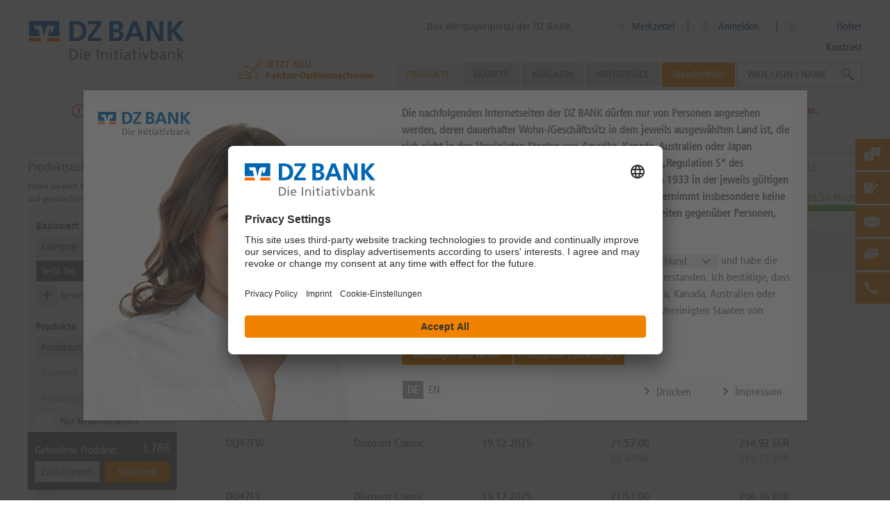

--- FILE ---
content_type: text/html; charset=UTF-8
request_url: https://www.dzbank-wertpapiere.de/product/list/index/underlying/1265087
body_size: 30786
content:
<!DOCTYPE html PUBLIC "-//W3C//DTD XHTML 1.1//EN" "http://www.w3.org/TR/xhtml11/DTD/xhtml11.dtd">
<html xmlns="http://www.w3.org/1999/xhtml">
    <head>
        <meta charset="utf-8" />
        <meta http-equiv="X-UA-Compatible" content="IE=edge,chrome=1" />
        <meta name="viewport" content="user-scalable=no, width=device-width, initial-scale=1, maximum-scale=1" />
        <meta name="theme-color" content="#FF6600" />
        <title>DZ BANK Wertpapiere auf Basiswert Tesla Inc | dzbank-wertpapiere.de</title>        <meta http-equiv="Content-Type" content="text/html; charset=UTF-8" />
        <meta name="MSSmartTagsPreventParsing" content="true" />
        <meta name="SKYPE_TOOLBAR" content="SKYPE_TOOLBAR_PARSER_COMPATIBLE" />
        <meta name="author" content="DZ BANK AG" />
        <meta name="description" content="Hier finden Sie alle Produkte auf Tesla Inc der Emittentin DZ BANK." />
        <meta name="SKYPE_TOOLBAR" content="SKYPE_TOOLBAR_PARSER_COMPATIBLE" />

        <link rel="shortcut icon" href="/images/dzbank.ico" />

        <!-- Apple -->
        <link rel="apple-touch-icon" href="/images/apple-touch-icon-152x152.png">
        <link rel="apple-touch-icon" sizes="57x57" href="/images/apple-touch-icon-57x57.png">
        <link rel="apple-touch-icon" sizes="76x76" href="/images/apple-touch-icon-76x76.png">
        <link rel="apple-touch-icon" sizes="120x120" href="/images/apple-touch-icon-120x120.png">
        <link rel="apple-touch-icon" sizes="152x152" href="/images/apple-touch-icon-152x152.png">

        <!-- Windows -->
        <meta name="msapplication-tap-highlight" content="no" />
        <meta name='application-name' content='dzbank-wertpapiere.de - Das Wertpapierportal der DZ BANK' />
        <meta name='msapplication-TileColor' content='#ff6600' />
        <meta name='msapplication-TileImage' content='metro-tile.png' />
        <meta name='msapplication-starturl' content='https://www.dzbank-wertpapiere.de' />
        <meta name="msapplication-square70x70logo" content="/images/msapplication-square70x70logo.png"/>
        <meta name="msapplication-square150x150logo" content="/images/msapplication-square150x150logo.png"/>
        <meta name="msapplication-wide310x150logo" content="/images/msapplication-square310x150logo.png"/>
        <meta name="msapplication-square310x310logo" content="/images/msapplication-square310x310logo.png"/>
        
        <!-- OG titles -->
        <meta property="og:type" content="article" />
        <meta property="og:site_name" content="dzbank-wertpapiere.de" />
        <meta property="og:url" content="http://www.dzbank-wertpapiere.de/product/list/index/underlying/1265087" />
        <meta property="og:title" content="DZ BANK Wertpapiere auf Basiswert Tesla Inc" />
</script>
        <script>
            window.currentTime = '1764304975';
        </script>
        <!-- Google Tag Manager -->
        <script>(function(w,d,s,l,i){w[l]=w[l]||[];w[l].push({'gtm.start':
                    new Date().getTime(),event:'gtm.js'});var f=d.getElementsByTagName(s)[0],
                j=d.createElement(s),dl=l!='dataLayer'?'&l='+l:'';j.async=true;j.src=
                'https://www.googletagmanager.com/gtm.js?id='+i+dl;f.parentNode.insertBefore(j,f);
            })(window,document,'script','dataLayer','GTM-KK4PMJB');</script>
        <!-- End Google Tag Manager -->
        <!-- Fonts -->
                <script type="application/javascript">
            // Setting this variable to true hides the usercentrics first layer to be displayed, since we are using custom disclaimer as the first layer.
            var UC_UI_SUPPRESS_CMP_DISPLAY = false;
            function showCookiesSettings() {
                if (!UC_UI || !UC_UI.showSecondLayer || typeof UC_UI.showSecondLayer !== 'function') {
                    console.log('Error: cant execute UC_UI.showSecondLayer() ,it not defined or is not a function');
                    return;
                }
                UC_UI.showSecondLayer();
            }
        </script>

        <script id="usercentrics-cmp" data-settings-id="caVqzROib" src="https://app.usercentrics.eu/browser-ui/2.30.4/loader.js" async></script>
        <link href="http://www.dzbank-wertpapiere.de/product/list/index/underlying/1265087/page/2" rel="next" />
<link href="http://www.dzbank-wertpapiere.de/product/list/index/underlying/1265087" rel="canonical" />
<link href="/1762436709/css/group-de-min.css" media="screen" rel="stylesheet" type="text/css" />
<link href="/1762436709/css/group-module-min.css" media="screen" rel="stylesheet" type="text/css" />
<link href="/1762436709/css/group-component-min.css" media="screen" rel="stylesheet" type="text/css" />
<link href="/1762436709/css/group-other-min.css" media="screen" rel="stylesheet" type="text/css" />
<link href="/1762436709/css/group-de-print-min.css" media="print" rel="stylesheet" type="text/css" />                            <script type="text/javascript">
                                window.emos3 = {
                    send: function() {
                        // console.log('econda tracking is disabled on this page', arguments[0]);
                    }
                };
                //              It will looks like this:
//              window.emos3 = {
//                 defaults: //                      {
//                          "siteid": "www.dzbank-wertpapiere.de",
//                          "content": "Produkte\/Suche",
//                          "pageId": "2fe161403e7479eb55c41210bdad1a5c",
//                          "countryid": "de",
//                          "langid": "DE",
//                          "loginstate": false
//                      },
//              stored: [],
//              send: function(p){this.stored.push(p);}
//              };
            </script>
        
                    
        <script src="/js/jquery/jquery.min.js" type="text/javascript"></script>
                
    </head>
    <body >


    <!-- Google Tag Manager (noscript) -->
    <noscript><iframe src="https://www.googletagmanager.com/ns.html?id=GTM-KK4PMJB"
                      height="0" width="0" style="display:none;visibility:hidden"></iframe></noscript>
    <!-- End Google Tag Manager (noscript) -->
        <!-- Javascript warning -->
        <noscript>
            <div
                class="browser-warning"
                id="lightbox"
            >
                <div class="fade"></div>
                <div class="wrapper">
                    <div id="lightbox-content">
                        <strong>
                            activate_javascript                        </strong>
                        <p>
                            please_change_browser_settings                        </p>
                    </div>
                </div>
            </div>
        </noscript>
        <!-- End Javascript warning -->
        <div id="construct" class="de ">

            <div id="wrapper" class="de_DE wrap">
                                    <!-- Header -->
                    <img
    class="printable logo-print ff-logo-print"
    src="/images/dz-bank-logo-slogan-print.svg"
/>
<header>
    <div class="nav">
        <div class="center-content">
            <div class="logo-wrapper">
                <img
                    class="printable logo-print"
                    src="/images/dz-bank-logo-slogan-print.svg"
                    width=""
                    height=""
                />
                <a
                    class="logo"
                    href="/"
                    title="">
                    <img
                        class="logo"
                        src="/images/dz-bank-logo-slogan.svg"
                        width=""
                        height=""
                        />
                </a>
                
                                    <a class="slogan" href="/derivateportal" title="Das Wertpapierportal der DZ BANK">
                        Das Wertpapierportal der DZ BANK                    </a>
                            </div>

                            <div class="meta tablet-only notebook-only desktop-only">
                    <div class="center-content">
                        <div class="meta-content">
                                                        <div class="merkzettel">
                                <ul>
                                                                        <li class="merkzettel-label">
                                        <a href="/user/watchlist" title="Merkzettel">
                                            <i class="iconfont icon-star"></i>
                                            Merkzettel
                                            <span class="watchlist-count">
                                                                                        </span>
                                        </a>
                                    </li>
                                </ul>
                            </div>
                                                        <div class="mein-eniteo user-login">
                                                                    <i class="iconfont icon-avatar"></i>
                                    <a class="user-login" href="/user/profile/login" title="Anmelden">
                                        Anmelden                                    </a>
                                                            </div>
                            <div class="high-contrast-button desktop-only">
                            <i class="iconfont icon-contrast"></i>
                            <span>Hoher Kontrast</span>
                            </div>
                        </div>
                    </div>
                </div>
                        
            
            <div class="navigation-wrapper">
                                <!-- Navigation -->
                <div id="navigation" class="notebook-only desktop-only">
                    <a
                        href=""
                        class="mobile-nav-trigger iconfont icon-close"
                    ></a>
                    
                    <ul class="navigation">
    <li class="selected has-sub-navigation has-level smartphone-only tablet-only notebook-only desktop-only" >
        <a title="Produkte" href="/product/list">Produkte</a>
        <ul class="sub-navigation">
            <li class="" >
                <span></span>
                <ul>
                    <li class="has-level" >
                        <a title="Zertifikate" href="/product/list/index/structure/CertificateProducts">Zertifikate <span class="amount"> 76.359</span></a>
                        <ul>
                            <li class="" >
                                <a title="Aktienanleihen" href="/product/list/index/category/ReverseConvertible">Aktienanleihen <span class="amount"> 10.501</span></a>
                            </li>
                            <li class="" >
                                <a title="Bonus-Zertifikate" href="/product/list/index/category/BonusCertificate">Bonus-Zertifikate <span class="amount"> 22.725</span></a>
                            </li>
                            <li class="" >
                                <a title="Discount-Zertifikate" href="/product/list/index/category/DiscountCertificate">Discount-Zertifikate <span class="amount"> 39.676</span></a>
                            </li>
                            <li class="" >
                                <a title="Index-/ Rohstoff-/ Währungszertifikate" href="/product/list/index/category/IndexCertificate">Index-/ Rohstoff-/ Währungszertifikate <span class="amount"> 34</span></a>
                            </li>
                            <li class="" >
                                <a title="Expresszertifikate" href="/product/list/index/category/ExpressCertificate">Expresszertifikate <span class="amount"> 2.734</span></a>
                            </li>
                            <li class="" >
                                <a title="Indexanleihen" href="/product/list/index/category/IndexBond">Indexanleihen <span class="amount"> 43</span></a>
                            </li>
                            <li class="" >
                                <a title="Kapitalschutz-Zertifikate" href="/product/list/index/category/CapitalProtectionCertificate">Kapitalschutz-Zertifikate <span class="amount"> 325</span></a>
                            </li>
                            <li class="" >
                                <a title="Basketzertifikate" href="/product/list/index/category/BasketCertificate">Basketzertifikate <span class="amount"> 40</span></a>
                            </li>
                            <li class="" >
                                <a title="Index/Aktienanleihen" href="/product/list/index/category/BarrierReverseConvertible">Index/Aktienanleihen <span class="amount"> 245</span></a>
                            </li>
                            <li class="" >
                                <a title="Sonstige" href="/product/list/index/category/OtherCertificate">Sonstige <span class="amount"> 36</span></a>
                            </li>
                            <li class="" >
                                <a title="Zertifikate in Zeichnung" href="/product/list/index/inSubscription/1">Zertifikate in Zeichnung <span class="amount"> 99</span></a>
                            </li>
                        </ul>
                    </li>
                    <li class="has-level" >
                        <a title="Hebelprodukte" href="/product/list/index/structure/LeverageProducts">Hebelprodukte <span class="amount"> 169.040</span></a>
                        <ul>
                            <li class="" >
                                <a title="Endlos Turbos" href="/product/list/index/category/OpenEndTurbo">Endlos Turbos <span class="amount"> 60.072</span></a>
                            </li>
                            <li class="" >
                                <a title="Mini-Futures" href="/product/list/index/category/MiniFuture">Mini-Futures <span class="amount"> 26.421</span></a>
                            </li>
                            <li class="" >
                                <a title="Turbos" href="/product/list/index/category/Turbo">Turbos <span class="amount"> 3.346</span></a>
                            </li>
                            <li class="" >
                                <a title="X-Turbos" href="/product/list/index/category/XTurbo">X-Turbos <span class="amount"> 1.376</span></a>
                            </li>
                            <li class="" >
                                <a title="X-Turbos Endlos" href="/product/list/index/category/XOpenEndTurbo">X-Turbos Endlos <span class="amount"> 1.938</span></a>
                            </li>
                            <li class="" >
                                <a title="Optionsscheine Classic" href="/product/list/index/category/WarrantClassic">Optionsscheine Classic <span class="amount"> 63.319</span></a>
                            </li>
                            <li class="" >
                                <a title="Discount Optionsscheine" href="/product/list/index/category/DiscountWarrant">Discount Optionsscheine <span class="amount"> 7.572</span></a>
                            </li>
                            <li class="" >
                                <a title="Faktor-Optionsschein" href="/product/list/index/category/FactorWarrants">Faktor-Optionsschein <span class="amount"> 4.996</span></a>
                            </li>
                            <li class="" >
                                <a title="Ausgeknockte Hebelprodukte" href="/product/list/index/structure/LeverageProducts/hasTouchedKnockout/1">Ausgeknockte Hebelprodukte <span class="amount"> 307</span></a>
                            </li>
                        </ul>
                    </li>
                    <li class="has-level" >
                        <a title="Zinsprodukte" href="/product/list/index/structure/InterestRateProducts">Zinsprodukte <span class="amount"> 806</span></a>
                        <ul>
                            <li class="" >
                                <a title="Klassische Anleihen" href="/product/list/index/category/ClassicBond">Klassische Anleihen <span class="amount"> 262</span></a>
                            </li>
                            <li class="" >
                                <a title="Bonitätsabhängige Schuldverschreibungen" href="/product/list/index/category/CreditLinkedNote">Bonitätsabhängige Schuldverschreibungen <span class="amount"> 245</span></a>
                            </li>
                            <li class="" >
                                <a title="Zinsstrukturen" href="/product/list/index/category/InterestRateStructure">Zinsstrukturen <span class="amount"> 270</span></a>
                            </li>
                            <li class="" >
                                <a title="Fremdwährungsanleihen" href="/product/list/index/category/ForeignBonds">Fremdwährungsanleihen <span class="amount"> 29</span></a>
                            </li>
                            <li class="" >
                                <a title="Zinsprodukte in Zeichnung" href="/product/list/index/structure/InterestRateProducts/isBeforeSubscriptionEnd/1">Zinsprodukte in Zeichnung <span class="amount"> 20</span></a>
                            </li>
                        </ul>
                    </li>
                </ul>
            </li>
            <li class="additional-content" >
                <span></span><section  id="component-navigation-tool-5aa30e4352c3a47ce187b7e071cab255" class="component component-navigation-tool"><ul class="navbox navigation-text-box">
            <h5>
                            <a href="/markets/produkte-finden">
                    Produkte finden                </a>
                    </h5>
        
                <li 
                class="tablet-only notebook-only desktop-only"            >
            <a
                href="/markets/produkte-finden/knockout-map/" 
                title="KnockOut-Map"
            >
                                KnockOut-Map            </a>
        </li>
                    <li 
                class="smartphone-only tablet-only notebook-only desktop-only"            >
            <a
                href="/markets/produkte-finden/zertifikate-map/" 
                title="Zertifikate-Map"
            >
                                Zertifikate-Map            </a>
        </li>
                    <li 
                class="smartphone-only tablet-only notebook-only desktop-only"            >
            <a
                href="/markets/produkte-finden/meistgeklickte-produkte/" 
                title="Meistgeklickte Produkte"
            >
                                Meistgeklickte Produkte            </a>
        </li>
                    <li 
                class="smartphone-only tablet-only notebook-only desktop-only"            >
            <a
                href="/markets/produkte-finden/zertifikatefinder/" 
                title="Zertifikate-Finder"
            >
                                Zertifikate-Finder            </a>
        </li>
                    <li 
                class="smartphone-only tablet-only notebook-only desktop-only"            >
            <a
                href="/markets/produkte-finden/neue-produkte/" 
                title="Neue Produkte"
            >
                                Neue Produkte            </a>
        </li>
                    <li 
                class="smartphone-only tablet-only notebook-only desktop-only"            >
            <a
                href="/markets/produkte-finden/hebelfinder/" 
                title="Hebel-Finder"
            >
                                Hebel-Finder            </a>
        </li>
        </ul>
</section>
            </li>
        </ul>
    </li>
    <li class="has-sub-navigation has-level smartphone-only tablet-only notebook-only desktop-only" >
        <a title="Märkte" href="/markets">Märkte</a>
        <ul class="sub-navigation cms-tree">
            <li class="" >
                <span></span>
                <ul>
                    <li class="column" >
                        <span></span>
                        <ul>
                            <li class="smartphone-only tablet-only notebook-only desktop-only" >
                                <a title="Märkte im Überblick" href="/markets">Märkte im Überblick</a>
                            </li>
                            <li class="has-level smartphone-only tablet-only notebook-only desktop-only" >
                                <a title="News" href="/markets/news">News</a>
                                <ul>
                                    <li class="smartphone-only tablet-only notebook-only desktop-only" >
                                        <a title="Top News" href="/markets/news/topnews/">Top News</a>
                                    </li>
                                    <li class="smartphone-only tablet-only notebook-only desktop-only" >
                                        <a title="Trade News" href="/markets/news/tradenews/">Trade News</a>
                                    </li>
                                    <li class="smartphone-only tablet-only notebook-only desktop-only" >
                                        <a title="Suche" href="/markets/news/suche/">Suche</a>
                                    </li>
                                </ul>
                            </li>
                            <li class="smartphone-only tablet-only notebook-only desktop-only" >
                                <a title="Technische Analyse DAX" href="/markets/daxanalyse">Technische Analyse DAX</a>
                            </li>
                        </ul>
                    </li>
                    <li class="column" >
                        <span></span>
                        <ul>
                            <li class="has-level smartphone-only tablet-only notebook-only desktop-only" >
                                <a title="Basiswerte analysieren" href="/markets/basiswerte-analysieren">Basiswerte analysieren</a>
                                <ul>
                                    <li class="smartphone-only tablet-only notebook-only desktop-only" >
                                        <a title="theScreener-Map" href="/markets/basiswerte-analysieren/thescreener-map">theScreener-Map</a>
                                    </li>
                                    <li class="smartphone-only tablet-only notebook-only desktop-only" >
                                        <a title="dpa-AFX Analyser" href="/markets/basiswerte-analysieren/dpa-afx-analyser">dpa-AFX Analyser</a>
                                    </li>
                                    <li class="tablet-only notebook-only desktop-only" >
                                        <a title="Chartanalyse" href="/markets/basiswerte-analysieren/chartanalyse">Chartanalyse</a>
                                    </li>
                                </ul>
                            </li>
                            <li class="has-level smartphone-only tablet-only notebook-only desktop-only" >
                                <a title="Produkte finden" href="/markets/produkte-finden">Produkte finden</a>
                                <ul>
                                    <li class="tablet-only notebook-only desktop-only" >
                                        <a title="KnockOut-Map" href="/markets/produkte-finden/knockout-map">KnockOut-Map</a>
                                    </li>
                                    <li class="smartphone-only tablet-only notebook-only desktop-only" >
                                        <a title="Zertifikate-Map" href="/markets/produkte-finden/zertifikate-map">Zertifikate-Map</a>
                                    </li>
                                    <li class="smartphone-only tablet-only notebook-only desktop-only" >
                                        <a title="Hebelfinder" href="/markets/produkte-finden/hebelfinder">Hebelfinder</a>
                                    </li>
                                    <li class="smartphone-only tablet-only notebook-only desktop-only" >
                                        <a title="Zertifikatefinder" href="/markets/produkte-finden/zertifikatefinder">Zertifikatefinder</a>
                                    </li>
                                    <li class="smartphone-only tablet-only notebook-only desktop-only" >
                                        <a title="Meistgeklickte Produkte" href="/markets/produkte-finden/meistgeklickte-produkte">Meistgeklickte Produkte</a>
                                    </li>
                                    <li class="smartphone-only tablet-only notebook-only desktop-only" >
                                        <a title="Neue Produkte" href="/markets/produkte-finden/neue-produkte">Neue Produkte</a>
                                    </li>
                                </ul>
                            </li>
                        </ul>
                    </li>
                    <li class="column" >
                        <span></span>
                        <ul>
                            <li class="smartphone-only tablet-only notebook-only desktop-only" >
                                <a title="Zukunftstrends" href="/markets/zukunftstrends">Zukunftstrends</a>
                            </li>
                            <li class="has-level smartphone-only tablet-only notebook-only desktop-only" >
                                <a title="Systematisch investieren" href="/markets/themenwelten">Systematisch investieren</a>
                                <ul>
                                    <li class="smartphone-only tablet-only notebook-only desktop-only" >
                                        <a title="Trendstabilität" href="/markets/themenwelten/trendstabilitaet">Trendstabilität</a>
                                    </li>
                                    <li class="smartphone-only tablet-only notebook-only desktop-only" >
                                        <a title="Trendfolge" href="/markets/themenwelten/trendfolge">Trendfolge</a>
                                    </li>
                                    <li class="smartphone-only tablet-only notebook-only desktop-only" >
                                        <a title="Lange Aufwärtstrends" href="/markets/themenwelten/lange-aufwaertstrends">Lange Aufwärtstrends</a>
                                    </li>
                                    <li class="smartphone-only tablet-only notebook-only desktop-only" >
                                        <a title="Dividenden-Aristokraten" href="/markets/themenwelten/dividendenaristokraten">Dividenden-Aristokraten</a>
                                    </li>
                                    <li class="smartphone-only tablet-only notebook-only desktop-only" >
                                        <a title="Top-Dividende" href="/markets/themenwelten/top-dividende">Top-Dividende</a>
                                    </li>
                                    <li class="smartphone-only tablet-only notebook-only desktop-only" >
                                        <a title="Niedrig Volatilität Aktien" href="/markets/themenwelten/niedrig-volatilitaet-aktien">Niedrig Volatilität Aktien</a>
                                    </li>
                                    <li class="smartphone-only tablet-only notebook-only desktop-only" >
                                        <a title="Unkorrelierte Aktien" href="/markets/themenwelten/unkorrelierte-aktien">Unkorrelierte Aktien</a>
                                    </li>
                                    <li class="smartphone-only tablet-only notebook-only desktop-only" >
                                        <a title="Dauerläufer Aktien" href="/markets/themenwelten/dauerlaeufer-aktien">Dauerläufer Aktien</a>
                                    </li>
                                    <li class="smartphone-only tablet-only notebook-only desktop-only" >
                                        <a title="Monkeytrader" href="/markets/themenwelten/monkeytrader">Monkeytrader</a>
                                    </li>
                                    <li class="smartphone-only tablet-only notebook-only desktop-only" >
                                        <a title="Niedrige Drawdown" href="/markets/themenwelten/niedrige-drawdown">Niedrige Drawdown</a>
                                    </li>
                                    <li class="smartphone-only tablet-only notebook-only desktop-only" >
                                        <a title="Überkaufte / Überverkaufte Aktien" href="/markets/themenwelten/ueberkaufte-ueberverkaufte-aktien">Überkaufte / Überverkaufte Aktien</a>
                                    </li>
                                    <li class="smartphone-only tablet-only notebook-only desktop-only" >
                                        <a title="Nahe Hochs" href="/markets/themenwelten/nahe-hochs">Nahe Hochs</a>
                                    </li>
                                </ul>
                            </li>
                        </ul>
                    </li>
                </ul>
            </li>
        </ul>
    </li>
    <li class="has-sub-navigation has-level smartphone-only tablet-only notebook-only desktop-only" >
        <a title="Magazin" href="/Magazin">Magazin</a>
        <ul class="sub-navigation cms-tree">
            <li class="" >
                <span></span>
                <ul>
                    <li class="column" >
                        <span></span>
                        <ul>
                            <li class="has-level smartphone-only tablet-only notebook-only desktop-only" >
                                <a title="Hebel-Ideen" href="/Magazin/Hebel-Ideen">Hebel-Ideen</a>
                                <ul>
                                    <li class="smartphone-only tablet-only notebook-only desktop-only" >
                                        <a title="Rohstoff-Trading" href="/Magazin/Hebel-Ideen/rohstoff_trading/">Rohstoff-Trading</a>
                                    </li>
                                    <li class="smartphone-only tablet-only notebook-only desktop-only" >
                                        <a title="Aktien-Trading" href="/Magazin/Hebel-Ideen/aktien_trading/">Aktien-Trading</a>
                                    </li>
                                    <li class="smartphone-only tablet-only notebook-only desktop-only" >
                                        <a title="Zukunftstrend Künstliche Intelligenz" href="/Magazin/KI-Trading">Zukunftstrend Künstliche Intelligenz</a>
                                    </li>
                                </ul>
                            </li>
                        </ul>
                    </li>
                    <li class="column" >
                        <span></span>
                        <ul>
                            <li class="has-level smartphone-only tablet-only notebook-only desktop-only" >
                                <a title="Zins-Ideen" href="/Magazin/zins-ideen">Zins-Ideen</a>
                                <ul>
                                    <li class="smartphone-only tablet-only notebook-only desktop-only" >
                                        <a title="Zins Spezial" href="/Magazin/zins-ideen/zins_spezial/">Zins Spezial</a>
                                    </li>
                                    <li class="smartphone-only tablet-only notebook-only desktop-only" >
                                        <a title="Zinsprodukte in Zeichnung" href="/product/list/list/structure/InterestRateProducts/isBeforeSubscriptionEnd/1">Zinsprodukte in Zeichnung</a>
                                    </li>
                                </ul>
                            </li>
                            <li class="has-level smartphone-only tablet-only notebook-only desktop-only" >
                                <a title="Börsenwissen" href="/Magazin/Boersenwissen">Börsenwissen</a>
                                <ul>
                                    <li class="smartphone-only tablet-only notebook-only desktop-only" >
                                        <a title="Einblick" href="/Magazin/Boersenwissen/Einblick/">Einblick</a>
                                    </li>
                                    <li class="smartphone-only tablet-only notebook-only desktop-only" >
                                        <a title="1x1 der Geldanlage" href="/Magazin/Boersenwissen/1x1_Geldanlage/">1x1 der Geldanlage</a>
                                    </li>
                                    <li class="smartphone-only tablet-only notebook-only desktop-only" >
                                        <a title="Faktor-Optionsscheine" href="/Magazin/Boersenwissen/faktor-optionsscheine/">Faktor-Optionsscheine</a>
                                    </li>
                                    <li class="smartphone-only tablet-only notebook-only desktop-only" >
                                        <a title="Neues auf dzbank-wertpapiere.de" href="/Magazin/Boersenwissen/neues_auf_dzbank-wertpapiere/">Neues auf dzbank-wertpapiere.de</a>
                                    </li>
                                </ul>
                            </li>
                        </ul>
                    </li>
                    <li class="column" >
                        <span></span>
                        <ul>
                            <li class="has-level smartphone-only tablet-only notebook-only desktop-only" >
                                <a title="Zertifikate-Ideen" href="/Magazin/zertifikate-ideen">Zertifikate-Ideen</a>
                                <ul>
                                    <li class="smartphone-only tablet-only notebook-only desktop-only" >
                                        <a title="Idee der Woche" href="/Magazin/zertifikate-ideen/Idee_der_Woche/">Idee der Woche</a>
                                    </li>
                                    <li class="smartphone-only tablet-only notebook-only desktop-only" >
                                        <a title="Anlage-Impulse" href="/Magazin/zertifikate-ideen/anlage-impulse/">Anlage-Impulse</a>
                                    </li>
                                </ul>
                            </li>
                            <li class="smartphone-only tablet-only notebook-only desktop-only" >
                                <a title="Magazin aktuell" href="/Magazin">Magazin aktuell</a>
                            </li>
                            <li class="has-level smartphone-only tablet-only notebook-only desktop-only" >
                                <a title="Anlage-Spezial" href="/Anlage-Spezial">Anlage-Spezial</a>
                                <ul>
                                    <li class="smartphone-only tablet-only notebook-only desktop-only" >
                                        <a title="Europäische-Aktien-Spezial" href="/Anlage-Spezial/Europa-Spezial">Europäische-Aktien-Spezial</a>
                                    </li>
                                </ul>
                            </li>
                        </ul>
                    </li>
                </ul>
            </li>
        </ul>
    </li>
    <li class="has-sub-navigation has-level smartphone-only tablet-only notebook-only desktop-only" >
        <a title="Infoservice" href="/service">Infoservice</a>
        <ul class="sub-navigation cms-tree">
            <li class="" >
                <span></span>
                <ul>
                    <li class="column" >
                        <span></span>
                        <ul>
                            <li class="smartphone-only tablet-only notebook-only desktop-only" >
                                <a title="Newsletter" href="/newsletter_view">Newsletter</a>
                            </li>
                            <li class="smartphone-only tablet-only notebook-only desktop-only" >
                                <a title="Webinare" href="/service/termine">Webinare</a>
                            </li>
                            <li class="smartphone-only tablet-only notebook-only desktop-only" >
                                <a title="Brokerage der Volksbanken Raiffeisenbanken" href="/service/Brokerage">Brokerage der Volksbanken Raiffeisenbanken</a>
                            </li>
                            <li class="has-level smartphone-only tablet-only notebook-only desktop-only" >
                                <a title="Mediathek " href="/service/mediathek">Mediathek </a>
                                <ul>
                                    <li class="smartphone-only tablet-only notebook-only desktop-only" >
                                        <a title="Webinar" href="/service/mediathek/webinar/">Webinar</a>
                                    </li>
                                    <li class="smartphone-only tablet-only notebook-only desktop-only" >
                                        <a title="Podcast" href="/service/mediathek/podcast/">Podcast</a>
                                    </li>
                                    <li class="smartphone-only tablet-only notebook-only desktop-only" >
                                        <a title="Trader Daily" href="/service/mediathek/TraderDaily/">Trader Daily</a>
                                    </li>
                                    <li class="smartphone-only tablet-only notebook-only desktop-only" >
                                        <a title="Wissen" href="/service/mediathek/wissen/">Wissen</a>
                                    </li>
                                    <li class="smartphone-only tablet-only notebook-only desktop-only" >
                                        <a title="Börsenbericht" href="/service/mediathek/boersenbericht/">Börsenbericht</a>
                                    </li>
                                </ul>
                            </li>
                        </ul>
                    </li>
                    <li class="column" >
                        <span></span>
                        <ul>
                            <li class="smartphone-only tablet-only notebook-only desktop-only" >
                                <a title="Broschüren" href="/service/broschueren">Broschüren</a>
                            </li>
                            <li class="smartphone-only tablet-only notebook-only desktop-only" >
                                <a title="Basisprospekte" href="/service/basisprospekte">Basisprospekte</a>
                            </li>
                            <li class="smartphone-only tablet-only notebook-only desktop-only" >
                                <a title="Werte" href="/werte">Werte</a>
                            </li>
                        </ul>
                    </li>
                    <li class="column" >
                        <span></span>
                        <ul>
                            <li class="has-level smartphone-only tablet-only notebook-only desktop-only" >
                                <a title="Über uns" href="/service/ueber-uns">Über uns</a>
                                <ul>
                                    <li class="smartphone-only tablet-only notebook-only desktop-only" >
                                        <a title="Bonität / Ratings" href="/service/ueber-uns/ratings/">Bonität / Ratings</a>
                                    </li>
                                    <li class="smartphone-only tablet-only notebook-only desktop-only" >
                                        <a title="Handelsqualität" href="/service/ueber-uns/handelsqualitaet/">Handelsqualität</a>
                                    </li>
                                    <li class="smartphone-only tablet-only notebook-only desktop-only" >
                                        <a title="Handelszeiten" href="/service/ueber-uns/handelszeiten/">Handelszeiten</a>
                                    </li>
                                </ul>
                            </li>
                            <li class="has-level smartphone-only tablet-only notebook-only desktop-only" >
                                <a title="FAQ" href="/service/faq">FAQ</a>
                                <ul>
                                    <li class="smartphone-only tablet-only notebook-only desktop-only" >
                                        <a title="Glossar" href="/service/glossar">Glossar</a>
                                    </li>
                                </ul>
                            </li>
                            <li class="smartphone-only tablet-only notebook-only desktop-only" >
                                <a title="Kontakt" href="/service/kontakt">Kontakt</a>
                            </li>
                        </ul>
                    </li>
                </ul>
            </li>
        </ul>
    </li>
    <li class="has-sub-navigation has-level my-portfolio smartphone-only tablet-only notebook-only desktop-only" >
        <a title="MeinPortfolio" href="/user/profile">MeinPortfolio</a>
        <ul class="sub-navigation">
            <li class="" >
                <span></span>
                <ul>
                    <li class="my-portfolio" >
                        <a href="/user/profile">MeinPortfolio</a>
                    </li>
                    <li class="" >
                        <a href="/user/profile">Meine Übersicht</a>
                    </li>
                    <li class="" >
                        <a href="/portfolio/index/edit">Meine Musterdepots</a>
                    </li>
                    <li class="" >
                        <a href="/user/watchlist">Mein Merkzettel</a>
                    </li>
                    <li class="" >
                        <a href="/user/profile/searches">Meine Suchen</a>
                    </li>
                    <li class="" >
                        <a href="/portfolio/limit">Meine Ereignisse</a>
                    </li>
                    <li class="" >
                        <a href="/user/mein-tradingdesk">meinTradingDesk</a>
                    </li>
                    <li class="" >
                        <a title="Anmelden" href="/user/profile/login">Anmelden</a>
                    </li>
                    <li class="" >
                        <a title="Jetzt kostenlos registrieren" class="button cta-default-prio-1" href="/user/register">Jetzt kostenlos registrieren</a>
                    </li>
                </ul>
            </li>
        </ul>
    </li>
</ul>                </div>
                <!-- End Navigation -->
                
                <div id="navigation-meta">
                    <ul>
                        <li class="mobile-merkzettel smartphone-only">
                            <a
                                href="/user/watchlist"
                                class="iconfont icon-star"
                            ></a>
                        </li>
                        <li class="mobile-tel smartphone-only">
                            <a
                                href="tel:+496974477035"
                                class="iconfont icon-phone"
                            ></a>
                        </li>
                        <li class="mobile-portfolio smartphone-only">
                            <a
                                href="/user/profile/login"
                                class="user-login iconfont icon-avatar"
                            ></a>
                        </li>
                     
                                                    <li class="globalsearch tablet-only notebook-only desktop-only">
                                <p class="form-element">
                                    <i class="iconfont icon-search"></i>
                                    <input
                                        class="search"
                                        type="text"
                                        name=""
                                        value="WKN / ISIN / NAME"
                                        onfocus="if (this.value=='WKN / ISIN / NAME') { this.value='' }"
                                        onblur="if (this.value=='') { this.value='WKN / ISIN / NAME' }"
                                        maxlength="50"
                                        data-value-short="Suche"
                                    />
                                </p>
                            </li>
                        
                        <li class="mobile-portfolio smartphone-only">
                            <a href="javascript:void(0)" class="high-contrast-button"><i class="iconfont icon-contrast"></i> </a>
                        </li>
                        <li class="mobile-nav-trigger">
                            <a
                                href="#"
                                class="iconfont icon-hamburger smartphone-only"
                            ></a>
                            <a
                                href="#"
                                class="button default-prio-2 tablet-only"
                                title=""
                            >
                                <span>
                                    <em>
                                        Menü
                                    </em>
                                </span>
                            </a>
                        </li>
                    </ul>
                </div>
            </div>
            
            <section  id="component-upper-ad-a843a6731c1969e1b0ee6e3a767de7bb" class="component component-upper-ad">    <a
        class="component-upper-ad-link"
        href="https://www.dzbank-wertpapiere.de/Magazin/Boersenwissen/faktor-optionsscheine"
    >

    <img
        class="component-upper-ad-image"
        src="/filedb/deliver/xuuid/l001dbf6f9ed376f4cec80f637251d00e640/name/Faktoroptionsscheine-Navigationsteaser-09072025.svg"
    />
    
    </a>
</section>        </div>
    </div>
    
    <div class="globalsearch mobile-search smartphone-only">
        <p class="form-element">
            <i class="iconfont icon-search"></i>
            <input
                class="search"
                type="text"
                name=""
                value="WKN / ISIN / NAME"
                onfocus="if (this.value=='WKN / ISIN / NAME') { this.value='' }"
                onblur="if (this.value=='') { this.value='WKN / ISIN / NAME' }"
                maxlength="50"
                data-value-short="Suche"
            />
        </p>
    </div>

    
    <div class="error-message-500-wrapper center-content">
    <div class="error-message-500">
                    <i class="iconfont icon-tip"></i>
            <span>
                    
        
            Bitte beachten Sie, dass es aufgrund der Thanksgiving Feiertage (27. und 28.11.2025) zu Einschränkungen im Handel mit US-Basiswerten und Währungen kommen kann.
        
    
                </span>
            <br/>
            </div>
</div></header>

<script>
    $(document).ready(function() {
                    eniteo.classCollection['moduleNavigation'] = new ModuleNavigation();
            eniteo.classCollection['moduleNavigation'].init();
                JS.userLogin.init();
    });
</script>

                    <!-- End Header -->
                
                <!-- Touch Points -->
                <div id="touch-points"  class="floating-bar">
        <section class="text-box">
        <div class="center-content">
            <ul>
	<li class="mobile-hidden"><a class="iconfont icon-faq" href="/service/faq">&nbsp;</a>
	<div class="flyout-box">
	<div class="flyout-content">
	<h3><i class="iconfont icon-faq">&nbsp;</i>FAQ</h3>

	<p>In <strong>unseren</strong> FAQ finden Sie die <strong>häufigsten Fragen und Antworten</strong>.</p>

	<p>Für Begriffserklärungen können Sie unser <a href="/service/glossar">Glossar</a> nutzen.</p>
	<a class="button call-to-action-2" href="/service/faq"><span><em>FAQ</em></span></a></div>
	</div>
	</li>
	<li class="mobile-hidden"><a class="iconfont icon-contactformular" href="/service/kontakt">&nbsp;</a>
	<div class="flyout-box">
	<div class="flyout-content">
	<h3><i class="iconfont icon-contactformular">&nbsp;</i>Kontaktformular</h3>

	<p>Kontaktieren Sie uns über das Kontaktformular.</p>

	<p>Servicezeiten: <strong>Montag bis Freitag von 08:30 Uhr bis 17:30 Uhr</strong></p>
	<a class="button call-to-action-2" href="/service/kontakt"><span><em>Kontaktformular</em></span></a></div>
	</div>
	</li>
	<li class="mobile-hidden"><a class="iconfont icon-mail" href="#">&nbsp;</a>
	<div class="flyout-box">
	<div class="flyout-content">
	<h3><i class="iconfont icon-mail">&nbsp;</i>E-Mail</h3>

	<p>Kontaktieren Sie uns per E-Mail.</p>

	<p><a href="mailto:wertpapiere@dzbank.de"><strong>wertpapiere@dzbank.de</strong></a></p>
	<a class="button call-to-action-2" href="mailto:wertpapiere@dzbank.de"><span><em>Mail schreiben</em></span></a></div>
	</div>
	</li>
	<li><a class="iconfont icon-chat" href="/iChatClient/popup.html?cat=Chat_Eniteo">&nbsp;</a>
	<div class="flyout-box">
	<div class="flyout-content">
	<h3><i class="iconfont icon-chat">&nbsp;</i>Live-Chat</h3>

	<p>Kontaktieren Sie uns über den Live-Chat.</p>

	<p>Servicezeiten: <strong>Montag bis Freitag von 08:30 Uhr bis 17:30 Uhr</strong></p>
	<a class="button call-to-action-2" href="/iChatClient/popup.html?cat=Chat_Eniteo" onclick="window.open(this.href, '', 'resizable=no,status=no,location=no,toolbar=no,menubar=no,fullscreen=no,scrollbars=no,dependent=no,width=525,height=560');return false;"><span><em>Chat</em></span> </a></div>
	</div>
	</li>
	<li><a class="iconfont icon-phone" href="tel:+496974477035">&nbsp;</a>
	<div class="flyout-box">
	<div class="flyout-content">
	<h3><i class="iconfont icon-phone">&nbsp;</i>Anruf</h3>

	<p>Montags bis Freitags von 08:30 Uhr bis 17:30 Uhr sind wir unter der Nummer <a href="tel:+496974477035"><strong>(069)-7447-7035</strong></a> für Sie da.</p>
	<a class="button call-to-action-2" href="tel:+496974477035"><span><em>Anruf</em></span> </a></div>
	</div>
	</li>
</ul>
        </div>
    </section>
        </div>
<script>
    $(document).ready(function() {
        var floatingBar = new FloatingBar();
        floatingBar.init('touch-points');
    });
</script>
                <!-- End Touch Points -->

                <!-- Loading content -->
                <div id="content">
                    <div class="center-content">
    <div id="product-filters-list" class="product-filter-results">
          <div class="tablet-only notebook-only desktop-only">
    <div class="button-back smartphone-only">
        <a class="button default-prio-1"
            title="Suche ändern"
            href="/product/list/filters/underlying/1265087" >
            <span>
                <em>Suche ändern</em>
            </span>
        </a>
    </div>

    <table class="underlying-list">
    <thead>
        <tr class="headers"><th class="smartphone-only tablet-only notebook-only desktop-only column-name"><span><span class="push 23_1265087_last_USD date identifier_sin market_id_market">26.11.2025</span> / <span class="push 23_1265087_last_USD timestamp identifier_sin market_id_market">01:55:38</span> Uhr</span></th><th class="desktop-only column-productType"><span>Basiswertkategorie</span></th><th class="notebook-only desktop-only column-wkn"><span>Börse : NASDAQ</span></th><th class="smartphone-only tablet-only notebook-only desktop-only column-price"><span>Kurs in USD</span></th><th class="smartphone-only tablet-only notebook-only desktop-only column-change2PreviousClosePercent"><span>Diff. Vortag in %</span></th><th class="desktop-only column-change2PreviousClose"><span>Diff. Vortag in USD</span></th><th class="notebook-only desktop-only column-change52Wk"><span>52 Wochen in USD</span></th></tr>    </thead>

    <tbody>
            <tr class="even">
                                <td class="smartphone-only tablet-only notebook-only desktop-only">
                                    <div class="instrument-url">
                            /wkn/A1CX3T                        </div>
                                                <span>Tesla Inc</span>
                        </td>
                                <td class="desktop-only">
                                            <span>Aktie</span>
                        </td>
                                <td class="notebook-only desktop-only">
                                            <span>A1CX3T</span>
                        </td>
                                <td class="smartphone-only tablet-only notebook-only desktop-only">
                                            <span><span class="push 23_1265087_last_USD value_P26 identifier_sin market_id_market">426,49</span></span>
                        </td>
                                <td class="smartphone-only tablet-only notebook-only desktop-only">
                                            <span><span class="push 23_1265087_last_USD changePercent_419C36_P22 indicator push_positive identifier_sin market_id_market">1,70%</span></span>
                        </td>
                                <td class="desktop-only">
                                            <span><span class="push 23_1265087_last_USD changeAbsolute_419C36_P26 indicator push_positive identifier_sin market_id_market">7,13</span>
                        </td>
                                <td class="notebook-only desktop-only">
                                            <span> <span class="low">214,39 Tief</span><span class="high">488,50 Hoch</span></span>
                        </td>
                </tr>
        </tbody>
</table>


    <div class="section-tabs-wrapper">
                        </div>

    
<table class="instrument-matrix-list product-list eniteo-364"><thead><tr class="wrapper"><th class=""></th><th class="notebook-only desktop-only"></th><th class="smartphone-only tablet-only notebook-only desktop-only"></th><th class="smartphone-only tablet-only notebook-only desktop-only active asc"></th><th class="tablet-only notebook-only desktop-only"></th><th class="notebook-only desktop-only"></th><th class="notebook-only desktop-only"></th></tr><tr class="headers"><th class=" column-sin" data-url="/product/list/index/underlying/1265087/sort/%7B%22sin%22%3A%22asc%22%7D/rowsPerPage/20/page/1/format/html?" ><span><a data-url="/product/list/index/underlying/1265087/sort/%7B%22sin%22%3A%22asc%22%7D/rowsPerPage/20/page/1/format/html?" title="" class="" data-multisort-url="/product/list/index/underlying/1265087/sort/%7B%22productType%22%3A%22asc%22%2C%22sin%22%3A%22asc%22%7D/rowsPerPage/20/page/1/format/html?">SIN</a></span></th><th class="notebook-only desktop-only column-compare" data-url="" ><span><span title=""></span></span></th><th class="smartphone-only tablet-only notebook-only desktop-only column-wknLink" data-url="/product/list/index/underlying/1265087/sort/%7B%22isSustainableProduct%22%3A%22asc%22%7D/rowsPerPage/20/page/1/format/html?" ><span><a data-url="/product/list/index/underlying/1265087/sort/%7B%22wknLink%22%3A%22asc%22%7D/rowsPerPage/20/page/1/format/html?" title="" class="" data-multisort-url="/product/list/index/underlying/1265087/sort/%7B%22productType%22%3A%22asc%22%2C%22wknLink%22%3A%22asc%22%7D/rowsPerPage/20/page/1/format/html?">WKN</a><a data-url="/product/list/index/underlying/1265087/sort/%7B%22isSustainableProduct%22%3A%22asc%22%7D/rowsPerPage/20/page/1/format/html?" title="" class="" data-multisort-url="/product/list/index/underlying/1265087/sort/%7B%22productType%22%3A%22asc%22%2C%22isSustainableProduct%22%3A%22asc%22%7D/rowsPerPage/20/page/1/format/html?"></a></span></th><th class="smartphone-only tablet-only notebook-only desktop-only active asc column-productType" data-url="/product/list/index/underlying/1265087/sort/%7B%22productType%22%3A%22desc%22%7D/rowsPerPage/20/page/1/format/html?" ><span><a data-url="/product/list/index/underlying/1265087/sort/%7B%22productType%22%3A%22desc%22%7D/rowsPerPage/20/page/1/format/html?" title="" class="active asc" data-multisort-url="/product/list/index/underlying/1265087/sort/%7B%22productType%22%3A%22desc%22%7D/rowsPerPage/20/page/1/format/html?">Produkttyp</a></span></th><th class="tablet-only notebook-only desktop-only column-maturityDate" data-url="/product/list/index/underlying/1265087/sort/%7B%22maturityDate%22%3A%22asc%22%7D/rowsPerPage/20/page/1/format/html?" ><span><a data-url="/product/list/index/underlying/1265087/sort/%7B%22maturityDate%22%3A%22asc%22%7D/rowsPerPage/20/page/1/format/html?" title="" class="" data-multisort-url="/product/list/index/underlying/1265087/sort/%7B%22productType%22%3A%22asc%22%2C%22maturityDate%22%3A%22asc%22%7D/rowsPerPage/20/page/1/format/html?">Letzter Bewertungstag</a></span></th><th class="notebook-only desktop-only column-lastUpdate" data-url="/product/list/index/underlying/1265087/sort/%7B%22marketName%22%3A%22asc%22%7D/rowsPerPage/20/page/1/format/html?" ><span><a data-url="/product/list/index/underlying/1265087/sort/%7B%22lastUpdate%22%3A%22asc%22%7D/rowsPerPage/20/page/1/format/html?" title="" class="" data-multisort-url="/product/list/index/underlying/1265087/sort/%7B%22productType%22%3A%22asc%22%2C%22lastUpdate%22%3A%22asc%22%7D/rowsPerPage/20/page/1/format/html?">Zeit</a><a data-url="/product/list/index/underlying/1265087/sort/%7B%22marketName%22%3A%22asc%22%7D/rowsPerPage/20/page/1/format/html?" title="" class="" data-multisort-url="/product/list/index/underlying/1265087/sort/%7B%22productType%22%3A%22asc%22%2C%22marketName%22%3A%22asc%22%7D/rowsPerPage/20/page/1/format/html?">Quotierung</a></span></th><th class="notebook-only desktop-only column-bid" data-url="/product/list/index/underlying/1265087/sort/%7B%22ask%22%3A%22asc%22%7D/rowsPerPage/20/page/1/format/html?" ><span><a data-url="/product/list/index/underlying/1265087/sort/%7B%22bid%22%3A%22asc%22%7D/rowsPerPage/20/page/1/format/html?" title="" class="" data-multisort-url="/product/list/index/underlying/1265087/sort/%7B%22productType%22%3A%22asc%22%2C%22bid%22%3A%22asc%22%7D/rowsPerPage/20/page/1/format/html?">Geld</a><a data-url="/product/list/index/underlying/1265087/sort/%7B%22ask%22%3A%22asc%22%7D/rowsPerPage/20/page/1/format/html?" title="" class="" data-multisort-url="/product/list/index/underlying/1265087/sort/%7B%22productType%22%3A%22asc%22%2C%22ask%22%3A%22asc%22%7D/rowsPerPage/20/page/1/format/html?">Brief</a></span></th></tr></thead><tbody><tr class="even" data-id="DQ4YEY"
              onclick=''
            >                <td class=" cell-sin">
                                                                                                    <div class="instrument-url"
                                                                    data-target="sameTab"
                                                            >
                                /product/detail/index/lastSearch/%2Fproduct%2Flist%2Findex%2Funderlying%2F1265087/filterDataCurrentCount/3788/wkn/DQ4YEY                            </div>
                                                <!-- columnName: sin -->
                        <span
                                                    onclick=''
                        >
                            45575928                        </span>
                                    </td>
                            <td class=" notebook-only desktop-only cell-compare">
                                                                    <!-- columnName: compare -->
                        <span
                                                    onclick=''
                        >
                            <label class="checkbox-field-container"><input type="checkbox"><i class="iconfont icon-checkbox"></i></label>                        </span>
                                    </td>
                            <td class=" smartphone-only tablet-only notebook-only desktop-only cell-wknLink  notebook-only desktop-only cell-isSustainableProduct">
                                                                    <!-- columnName: wknLink -->
                        <span
                            class="tooltip-action"                        onclick=''
                        >
                            <div class="custom-tooltip-container hidden"><div class="custom-tooltip"><div class="content"></div></div><div class="bottom-arrow"></div></div><a href="/DQ4YEY" title="Discount 210 2025/12: Basiswert Tesla Inc" class="not-active" onclick="return false">DQ4YEY</a>                        </span>
                                                                    <!-- columnName: underlyingNames -->
                        <span
                                                    onclick=''
                        >
                            &nbsp;                        </span>
                                                                    <!-- columnName: isSustainableProduct -->
                        <span
                                                    onclick=''
                        >
                            &nbsp;                        </span>
                                    </td>
                            <td class=" smartphone-only tablet-only notebook-only desktop-only cell-productType">
                                                                    <!-- columnName: productType -->
                        <span
                                                    onclick=''
                        >
                            Discount Classic                        </span>
                                    </td>
                            <td class=" tablet-only notebook-only desktop-only cell-maturityDate">
                                                                    <!-- columnName: maturityDate -->
                        <span
                                                    onclick=''
                        >
                            19.12.2025                        </span>
                                    </td>
                            <td class=" notebook-only desktop-only cell-lastUpdate">
                                                                    <!-- columnName: lastUpdate -->
                        <span
                                                    onclick=''
                        >
                            <span class="push 1522_45575928_bid_EUR timestamp identifier_sin market_id_market" data-marketopenhour="07:00" data-marketclosehour="21:00">21:57:00</span>                        </span>
                                                                    <!-- columnName: marketName -->
                        <span
                                                    onclick=''
                        >
                            DZ BANK                        </span>
                                    </td>
                            <td class=" notebook-only desktop-only cell-bid">
                                                                    <!-- columnName: bid -->
                        <span
                                                    onclick=''
                        >
                            <span class="push 1522_45575928_bid_EUR value_P26 identifier_sin market_id_market" data-marketopenhour="07:00" data-marketclosehour="21:00">180,63</span>&nbsp;EUR                        </span>
                                                                    <!-- columnName: ask -->
                        <span
                                                    onclick=''
                        >
                            <span class="push 1522_45575928_ask_EUR value_P26 identifier_sin market_id_market" data-marketopenhour="07:00" data-marketclosehour="21:00">180,83</span>&nbsp;EUR                        </span>
                                    </td>
                        </tr>
        <tr class="odd" data-id="DQ44J9"
              onclick=''
            >                <td class=" cell-sin">
                                                                                                    <div class="instrument-url"
                                                                    data-target="sameTab"
                                                            >
                                /product/detail/index/lastSearch/%2Fproduct%2Flist%2Findex%2Funderlying%2F1265087/filterDataCurrentCount/3788/wkn/DQ44J9                            </div>
                                                <!-- columnName: sin -->
                        <span
                                                    onclick=''
                        >
                            45670291                        </span>
                                    </td>
                            <td class=" notebook-only desktop-only cell-compare">
                                                                    <!-- columnName: compare -->
                        <span
                                                    onclick=''
                        >
                            <label class="checkbox-field-container"><input type="checkbox"><i class="iconfont icon-checkbox"></i></label>                        </span>
                                    </td>
                            <td class=" smartphone-only tablet-only notebook-only desktop-only cell-wknLink  notebook-only desktop-only cell-isSustainableProduct">
                                                                    <!-- columnName: wknLink -->
                        <span
                            class="tooltip-action"                        onclick=''
                        >
                            <div class="custom-tooltip-container hidden"><div class="custom-tooltip"><div class="content"></div></div><div class="bottom-arrow"></div></div><a href="/DQ44J9" title="Discount 220 2025/12: Basiswert Tesla Inc" class="not-active" onclick="return false">DQ44J9</a>                        </span>
                                                                    <!-- columnName: underlyingNames -->
                        <span
                                                    onclick=''
                        >
                            &nbsp;                        </span>
                                                                    <!-- columnName: isSustainableProduct -->
                        <span
                                                    onclick=''
                        >
                            &nbsp;                        </span>
                                    </td>
                            <td class=" smartphone-only tablet-only notebook-only desktop-only cell-productType">
                                                                    <!-- columnName: productType -->
                        <span
                                                    onclick=''
                        >
                            Discount Classic                        </span>
                                    </td>
                            <td class=" tablet-only notebook-only desktop-only cell-maturityDate">
                                                                    <!-- columnName: maturityDate -->
                        <span
                                                    onclick=''
                        >
                            19.12.2025                        </span>
                                    </td>
                            <td class=" notebook-only desktop-only cell-lastUpdate">
                                                                    <!-- columnName: lastUpdate -->
                        <span
                                                    onclick=''
                        >
                            <span class="push 1522_45670291_bid_EUR timestamp identifier_sin market_id_market" data-marketopenhour="07:00" data-marketclosehour="21:00">21:57:00</span>                        </span>
                                                                    <!-- columnName: marketName -->
                        <span
                                                    onclick=''
                        >
                            DZ BANK                        </span>
                                    </td>
                            <td class=" notebook-only desktop-only cell-bid">
                                                                    <!-- columnName: bid -->
                        <span
                                                    onclick=''
                        >
                            <span class="push 1522_45670291_bid_EUR value_P26 identifier_sin market_id_market" data-marketopenhour="07:00" data-marketclosehour="21:00">189,21</span>&nbsp;EUR                        </span>
                                                                    <!-- columnName: ask -->
                        <span
                                                    onclick=''
                        >
                            <span class="push 1522_45670291_ask_EUR value_P26 identifier_sin market_id_market" data-marketopenhour="07:00" data-marketclosehour="21:00">189,41</span>&nbsp;EUR                        </span>
                                    </td>
                        </tr>
        <tr class="even" data-id="DQ44KA"
              onclick=''
            >                <td class=" cell-sin">
                                                                                                    <div class="instrument-url"
                                                                    data-target="sameTab"
                                                            >
                                /product/detail/index/lastSearch/%2Fproduct%2Flist%2Findex%2Funderlying%2F1265087/filterDataCurrentCount/3788/wkn/DQ44KA                            </div>
                                                <!-- columnName: sin -->
                        <span
                                                    onclick=''
                        >
                            45670299                        </span>
                                    </td>
                            <td class=" notebook-only desktop-only cell-compare">
                                                                    <!-- columnName: compare -->
                        <span
                                                    onclick=''
                        >
                            <label class="checkbox-field-container"><input type="checkbox"><i class="iconfont icon-checkbox"></i></label>                        </span>
                                    </td>
                            <td class=" smartphone-only tablet-only notebook-only desktop-only cell-wknLink  notebook-only desktop-only cell-isSustainableProduct">
                                                                    <!-- columnName: wknLink -->
                        <span
                            class="tooltip-action"                        onclick=''
                        >
                            <div class="custom-tooltip-container hidden"><div class="custom-tooltip"><div class="content"></div></div><div class="bottom-arrow"></div></div><a href="/DQ44KA" title="Discount 230 2025/12: Basiswert Tesla Inc" class="not-active" onclick="return false">DQ44KA</a>                        </span>
                                                                    <!-- columnName: underlyingNames -->
                        <span
                                                    onclick=''
                        >
                            &nbsp;                        </span>
                                                                    <!-- columnName: isSustainableProduct -->
                        <span
                                                    onclick=''
                        >
                            &nbsp;                        </span>
                                    </td>
                            <td class=" smartphone-only tablet-only notebook-only desktop-only cell-productType">
                                                                    <!-- columnName: productType -->
                        <span
                                                    onclick=''
                        >
                            Discount Classic                        </span>
                                    </td>
                            <td class=" tablet-only notebook-only desktop-only cell-maturityDate">
                                                                    <!-- columnName: maturityDate -->
                        <span
                                                    onclick=''
                        >
                            19.12.2025                        </span>
                                    </td>
                            <td class=" notebook-only desktop-only cell-lastUpdate">
                                                                    <!-- columnName: lastUpdate -->
                        <span
                                                    onclick=''
                        >
                            <span class="push 1522_45670299_bid_EUR timestamp identifier_sin market_id_market" data-marketopenhour="07:00" data-marketclosehour="21:00">21:57:00</span>                        </span>
                                                                    <!-- columnName: marketName -->
                        <span
                                                    onclick=''
                        >
                            DZ BANK                        </span>
                                    </td>
                            <td class=" notebook-only desktop-only cell-bid">
                                                                    <!-- columnName: bid -->
                        <span
                                                    onclick=''
                        >
                            <span class="push 1522_45670299_bid_EUR value_P26 identifier_sin market_id_market" data-marketopenhour="07:00" data-marketclosehour="21:00">197,79</span>&nbsp;EUR                        </span>
                                                                    <!-- columnName: ask -->
                        <span
                                                    onclick=''
                        >
                            <span class="push 1522_45670299_ask_EUR value_P26 identifier_sin market_id_market" data-marketopenhour="07:00" data-marketclosehour="21:00">197,99</span>&nbsp;EUR                        </span>
                                    </td>
                        </tr>
        <tr class="odd" data-id="DQ47FW"
              onclick=''
            >                <td class=" cell-sin">
                                                                                                    <div class="instrument-url"
                                                                    data-target="sameTab"
                                                            >
                                /product/detail/index/lastSearch/%2Fproduct%2Flist%2Findex%2Funderlying%2F1265087/filterDataCurrentCount/3788/wkn/DQ47FW                            </div>
                                                <!-- columnName: sin -->
                        <span
                                                    onclick=''
                        >
                            45740457                        </span>
                                    </td>
                            <td class=" notebook-only desktop-only cell-compare">
                                                                    <!-- columnName: compare -->
                        <span
                                                    onclick=''
                        >
                            <label class="checkbox-field-container"><input type="checkbox"><i class="iconfont icon-checkbox"></i></label>                        </span>
                                    </td>
                            <td class=" smartphone-only tablet-only notebook-only desktop-only cell-wknLink  notebook-only desktop-only cell-isSustainableProduct">
                                                                    <!-- columnName: wknLink -->
                        <span
                            class="tooltip-action"                        onclick=''
                        >
                            <div class="custom-tooltip-container hidden"><div class="custom-tooltip"><div class="content"></div></div><div class="bottom-arrow"></div></div><a href="/DQ47FW" title="Discount 250 2025/12: Basiswert Tesla Inc" class="not-active" onclick="return false">DQ47FW</a>                        </span>
                                                                    <!-- columnName: underlyingNames -->
                        <span
                                                    onclick=''
                        >
                            &nbsp;                        </span>
                                                                    <!-- columnName: isSustainableProduct -->
                        <span
                                                    onclick=''
                        >
                            &nbsp;                        </span>
                                    </td>
                            <td class=" smartphone-only tablet-only notebook-only desktop-only cell-productType">
                                                                    <!-- columnName: productType -->
                        <span
                                                    onclick=''
                        >
                            Discount Classic                        </span>
                                    </td>
                            <td class=" tablet-only notebook-only desktop-only cell-maturityDate">
                                                                    <!-- columnName: maturityDate -->
                        <span
                                                    onclick=''
                        >
                            19.12.2025                        </span>
                                    </td>
                            <td class=" notebook-only desktop-only cell-lastUpdate">
                                                                    <!-- columnName: lastUpdate -->
                        <span
                                                    onclick=''
                        >
                            <span class="push 1522_45740457_bid_EUR timestamp identifier_sin market_id_market" data-marketopenhour="07:00" data-marketclosehour="21:00">21:57:00</span>                        </span>
                                                                    <!-- columnName: marketName -->
                        <span
                                                    onclick=''
                        >
                            DZ BANK                        </span>
                                    </td>
                            <td class=" notebook-only desktop-only cell-bid">
                                                                    <!-- columnName: bid -->
                        <span
                                                    onclick=''
                        >
                            <span class="push 1522_45740457_bid_EUR value_P26 identifier_sin market_id_market" data-marketopenhour="07:00" data-marketclosehour="21:00">214,92</span>&nbsp;EUR                        </span>
                                                                    <!-- columnName: ask -->
                        <span
                                                    onclick=''
                        >
                            <span class="push 1522_45740457_ask_EUR value_P26 identifier_sin market_id_market" data-marketopenhour="07:00" data-marketclosehour="21:00">215,12</span>&nbsp;EUR                        </span>
                                    </td>
                        </tr>
        <tr class="even" data-id="DQ47FV"
              onclick=''
            >                <td class=" cell-sin">
                                                                                                    <div class="instrument-url"
                                                                    data-target="sameTab"
                                                            >
                                /product/detail/index/lastSearch/%2Fproduct%2Flist%2Findex%2Funderlying%2F1265087/filterDataCurrentCount/3788/wkn/DQ47FV                            </div>
                                                <!-- columnName: sin -->
                        <span
                                                    onclick=''
                        >
                            45740467                        </span>
                                    </td>
                            <td class=" notebook-only desktop-only cell-compare">
                                                                    <!-- columnName: compare -->
                        <span
                                                    onclick=''
                        >
                            <label class="checkbox-field-container"><input type="checkbox"><i class="iconfont icon-checkbox"></i></label>                        </span>
                                    </td>
                            <td class=" smartphone-only tablet-only notebook-only desktop-only cell-wknLink  notebook-only desktop-only cell-isSustainableProduct">
                                                                    <!-- columnName: wknLink -->
                        <span
                            class="tooltip-action"                        onclick=''
                        >
                            <div class="custom-tooltip-container hidden"><div class="custom-tooltip"><div class="content"></div></div><div class="bottom-arrow"></div></div><a href="/DQ47FV" title="Discount 240 2025/12: Basiswert Tesla Inc" class="not-active" onclick="return false">DQ47FV</a>                        </span>
                                                                    <!-- columnName: underlyingNames -->
                        <span
                                                    onclick=''
                        >
                            &nbsp;                        </span>
                                                                    <!-- columnName: isSustainableProduct -->
                        <span
                                                    onclick=''
                        >
                            &nbsp;                        </span>
                                    </td>
                            <td class=" smartphone-only tablet-only notebook-only desktop-only cell-productType">
                                                                    <!-- columnName: productType -->
                        <span
                                                    onclick=''
                        >
                            Discount Classic                        </span>
                                    </td>
                            <td class=" tablet-only notebook-only desktop-only cell-maturityDate">
                                                                    <!-- columnName: maturityDate -->
                        <span
                                                    onclick=''
                        >
                            19.12.2025                        </span>
                                    </td>
                            <td class=" notebook-only desktop-only cell-lastUpdate">
                                                                    <!-- columnName: lastUpdate -->
                        <span
                                                    onclick=''
                        >
                            <span class="push 1522_45740467_bid_EUR timestamp identifier_sin market_id_market" data-marketopenhour="07:00" data-marketclosehour="21:00">21:57:00</span>                        </span>
                                                                    <!-- columnName: marketName -->
                        <span
                                                    onclick=''
                        >
                            DZ BANK                        </span>
                                    </td>
                            <td class=" notebook-only desktop-only cell-bid">
                                                                    <!-- columnName: bid -->
                        <span
                                                    onclick=''
                        >
                            <span class="push 1522_45740467_bid_EUR value_P26 identifier_sin market_id_market" data-marketopenhour="07:00" data-marketclosehour="21:00">206,36</span>&nbsp;EUR                        </span>
                                                                    <!-- columnName: ask -->
                        <span
                                                    onclick=''
                        >
                            <span class="push 1522_45740467_ask_EUR value_P26 identifier_sin market_id_market" data-marketopenhour="07:00" data-marketclosehour="21:00">206,56</span>&nbsp;EUR                        </span>
                                    </td>
                        </tr>
        <tr class="odd" data-id="DQ5DD0"
              onclick=''
            >                <td class=" cell-sin">
                                                                                                    <div class="instrument-url"
                                                                    data-target="sameTab"
                                                            >
                                /product/detail/index/lastSearch/%2Fproduct%2Flist%2Findex%2Funderlying%2F1265087/filterDataCurrentCount/3788/wkn/DQ5DD0                            </div>
                                                <!-- columnName: sin -->
                        <span
                                                    onclick=''
                        >
                            45844956                        </span>
                                    </td>
                            <td class=" notebook-only desktop-only cell-compare">
                                                                    <!-- columnName: compare -->
                        <span
                                                    onclick=''
                        >
                            <label class="checkbox-field-container"><input type="checkbox"><i class="iconfont icon-checkbox"></i></label>                        </span>
                                    </td>
                            <td class=" smartphone-only tablet-only notebook-only desktop-only cell-wknLink  notebook-only desktop-only cell-isSustainableProduct">
                                                                    <!-- columnName: wknLink -->
                        <span
                            class="tooltip-action"                        onclick=''
                        >
                            <div class="custom-tooltip-container hidden"><div class="custom-tooltip"><div class="content"></div></div><div class="bottom-arrow"></div></div><a href="/DQ5DD0" title="Discount 275 2025/12: Basiswert Tesla Inc" class="not-active" onclick="return false">DQ5DD0</a>                        </span>
                                                                    <!-- columnName: underlyingNames -->
                        <span
                                                    onclick=''
                        >
                            &nbsp;                        </span>
                                                                    <!-- columnName: isSustainableProduct -->
                        <span
                                                    onclick=''
                        >
                            &nbsp;                        </span>
                                    </td>
                            <td class=" smartphone-only tablet-only notebook-only desktop-only cell-productType">
                                                                    <!-- columnName: productType -->
                        <span
                                                    onclick=''
                        >
                            Discount Classic                        </span>
                                    </td>
                            <td class=" tablet-only notebook-only desktop-only cell-maturityDate">
                                                                    <!-- columnName: maturityDate -->
                        <span
                                                    onclick=''
                        >
                            19.12.2025                        </span>
                                    </td>
                            <td class=" notebook-only desktop-only cell-lastUpdate">
                                                                    <!-- columnName: lastUpdate -->
                        <span
                                                    onclick=''
                        >
                            <span class="push 1522_45844956_bid_EUR timestamp identifier_sin market_id_market" data-marketopenhour="07:00" data-marketclosehour="21:00">21:57:00</span>                        </span>
                                                                    <!-- columnName: marketName -->
                        <span
                                                    onclick=''
                        >
                            DZ BANK                        </span>
                                    </td>
                            <td class=" notebook-only desktop-only cell-bid">
                                                                    <!-- columnName: bid -->
                        <span
                                                    onclick=''
                        >
                            <span class="push 1522_45844956_bid_EUR value_P26 identifier_sin market_id_market" data-marketopenhour="07:00" data-marketclosehour="21:00">236,31</span>&nbsp;EUR                        </span>
                                                                    <!-- columnName: ask -->
                        <span
                                                    onclick=''
                        >
                            <span class="push 1522_45844956_ask_EUR value_P26 identifier_sin market_id_market" data-marketopenhour="07:00" data-marketclosehour="21:00">236,51</span>&nbsp;EUR                        </span>
                                    </td>
                        </tr>
        <tr class="even" data-id="DQ113V"
              onclick=''
            >                <td class=" cell-sin">
                                                                                                    <div class="instrument-url"
                                                                    data-target="sameTab"
                                                            >
                                /product/detail/index/lastSearch/%2Fproduct%2Flist%2Findex%2Funderlying%2F1265087/filterDataCurrentCount/3788/wkn/DQ113V                            </div>
                                                <!-- columnName: sin -->
                        <span
                                                    onclick=''
                        >
                            43449549                        </span>
                                    </td>
                            <td class=" notebook-only desktop-only cell-compare">
                                                                    <!-- columnName: compare -->
                        <span
                                                    onclick=''
                        >
                            <label class="checkbox-field-container"><input type="checkbox"><i class="iconfont icon-checkbox"></i></label>                        </span>
                                    </td>
                            <td class=" smartphone-only tablet-only notebook-only desktop-only cell-wknLink  notebook-only desktop-only cell-isSustainableProduct">
                                                                    <!-- columnName: wknLink -->
                        <span
                            class="tooltip-action"                        onclick=''
                        >
                            <div class="custom-tooltip-container hidden"><div class="custom-tooltip"><div class="content"></div></div><div class="bottom-arrow"></div></div><a href="/DQ113V" title="Discount 170 2025/12: Basiswert Tesla Inc" class="not-active" onclick="return false">DQ113V</a>                        </span>
                                                                    <!-- columnName: underlyingNames -->
                        <span
                                                    onclick=''
                        >
                            &nbsp;                        </span>
                                                                    <!-- columnName: isSustainableProduct -->
                        <span
                                                    onclick=''
                        >
                            &nbsp;                        </span>
                                    </td>
                            <td class=" smartphone-only tablet-only notebook-only desktop-only cell-productType">
                                                                    <!-- columnName: productType -->
                        <span
                                                    onclick=''
                        >
                            Discount Classic                        </span>
                                    </td>
                            <td class=" tablet-only notebook-only desktop-only cell-maturityDate">
                                                                    <!-- columnName: maturityDate -->
                        <span
                                                    onclick=''
                        >
                            19.12.2025                        </span>
                                    </td>
                            <td class=" notebook-only desktop-only cell-lastUpdate">
                                                                    <!-- columnName: lastUpdate -->
                        <span
                                                    onclick=''
                        >
                            <span class="push 1522_43449549_bid_EUR timestamp identifier_sin market_id_market">21:59:45</span>                        </span>
                                                                    <!-- columnName: marketName -->
                        <span
                                                    onclick=''
                        >
                            DZ BANK                        </span>
                                    </td>
                            <td class=" notebook-only desktop-only cell-bid">
                                                                    <!-- columnName: bid -->
                        <span
                                                    onclick=''
                        >
                            <span class="push 1522_43449549_bid_EUR value_P26 identifier_sin market_id_market">146,27</span>&nbsp;EUR                        </span>
                                                                    <!-- columnName: ask -->
                        <span
                                                    onclick=''
                        >
                            <span class="push 1522_43449549_ask_EUR value identifier_sin market_id_market">--</span>&nbsp;EUR                        </span>
                                    </td>
                        </tr>
        <tr class="odd" data-id="DQ113U"
              onclick=''
            >                <td class=" cell-sin">
                                                                                                    <div class="instrument-url"
                                                                    data-target="sameTab"
                                                            >
                                /product/detail/index/lastSearch/%2Fproduct%2Flist%2Findex%2Funderlying%2F1265087/filterDataCurrentCount/3788/wkn/DQ113U                            </div>
                                                <!-- columnName: sin -->
                        <span
                                                    onclick=''
                        >
                            43449533                        </span>
                                    </td>
                            <td class=" notebook-only desktop-only cell-compare">
                                                                    <!-- columnName: compare -->
                        <span
                                                    onclick=''
                        >
                            <label class="checkbox-field-container"><input type="checkbox"><i class="iconfont icon-checkbox"></i></label>                        </span>
                                    </td>
                            <td class=" smartphone-only tablet-only notebook-only desktop-only cell-wknLink  notebook-only desktop-only cell-isSustainableProduct">
                                                                    <!-- columnName: wknLink -->
                        <span
                            class="tooltip-action"                        onclick=''
                        >
                            <div class="custom-tooltip-container hidden"><div class="custom-tooltip"><div class="content"></div></div><div class="bottom-arrow"></div></div><a href="/DQ113U" title="Discount 160 2025/12: Basiswert Tesla Inc" class="not-active" onclick="return false">DQ113U</a>                        </span>
                                                                    <!-- columnName: underlyingNames -->
                        <span
                                                    onclick=''
                        >
                            &nbsp;                        </span>
                                                                    <!-- columnName: isSustainableProduct -->
                        <span
                                                    onclick=''
                        >
                            &nbsp;                        </span>
                                    </td>
                            <td class=" smartphone-only tablet-only notebook-only desktop-only cell-productType">
                                                                    <!-- columnName: productType -->
                        <span
                                                    onclick=''
                        >
                            Discount Classic                        </span>
                                    </td>
                            <td class=" tablet-only notebook-only desktop-only cell-maturityDate">
                                                                    <!-- columnName: maturityDate -->
                        <span
                                                    onclick=''
                        >
                            19.12.2025                        </span>
                                    </td>
                            <td class=" notebook-only desktop-only cell-lastUpdate">
                                                                    <!-- columnName: lastUpdate -->
                        <span
                                                    onclick=''
                        >
                            <span class="push 1522_43449533_bid_EUR timestamp identifier_sin market_id_market">21:59:38</span>                        </span>
                                                                    <!-- columnName: marketName -->
                        <span
                                                    onclick=''
                        >
                            DZ BANK                        </span>
                                    </td>
                            <td class=" notebook-only desktop-only cell-bid">
                                                                    <!-- columnName: bid -->
                        <span
                                                    onclick=''
                        >
                            <span class="push 1522_43449533_bid_EUR value_P26 identifier_sin market_id_market">136,93</span>&nbsp;EUR                        </span>
                                                                    <!-- columnName: ask -->
                        <span
                                                    onclick=''
                        >
                            <span class="push 1522_43449533_ask_EUR value identifier_sin market_id_market">--</span>&nbsp;EUR                        </span>
                                    </td>
                        </tr>
        <tr class="even" data-id="DQ113R"
              onclick=''
            >                <td class=" cell-sin">
                                                                                                    <div class="instrument-url"
                                                                    data-target="sameTab"
                                                            >
                                /product/detail/index/lastSearch/%2Fproduct%2Flist%2Findex%2Funderlying%2F1265087/filterDataCurrentCount/3788/wkn/DQ113R                            </div>
                                                <!-- columnName: sin -->
                        <span
                                                    onclick=''
                        >
                            43449521                        </span>
                                    </td>
                            <td class=" notebook-only desktop-only cell-compare">
                                                                    <!-- columnName: compare -->
                        <span
                                                    onclick=''
                        >
                            <label class="checkbox-field-container"><input type="checkbox"><i class="iconfont icon-checkbox"></i></label>                        </span>
                                    </td>
                            <td class=" smartphone-only tablet-only notebook-only desktop-only cell-wknLink  notebook-only desktop-only cell-isSustainableProduct">
                                                                    <!-- columnName: wknLink -->
                        <span
                            class="tooltip-action"                        onclick=''
                        >
                            <div class="custom-tooltip-container hidden"><div class="custom-tooltip"><div class="content"></div></div><div class="bottom-arrow"></div></div><a href="/DQ113R" title="Discount 130 2025/12: Basiswert Tesla Inc" class="not-active" onclick="return false">DQ113R</a>                        </span>
                                                                    <!-- columnName: underlyingNames -->
                        <span
                                                    onclick=''
                        >
                            &nbsp;                        </span>
                                                                    <!-- columnName: isSustainableProduct -->
                        <span
                                                    onclick=''
                        >
                            &nbsp;                        </span>
                                    </td>
                            <td class=" smartphone-only tablet-only notebook-only desktop-only cell-productType">
                                                                    <!-- columnName: productType -->
                        <span
                                                    onclick=''
                        >
                            Discount Classic                        </span>
                                    </td>
                            <td class=" tablet-only notebook-only desktop-only cell-maturityDate">
                                                                    <!-- columnName: maturityDate -->
                        <span
                                                    onclick=''
                        >
                            19.12.2025                        </span>
                                    </td>
                            <td class=" notebook-only desktop-only cell-lastUpdate">
                                                                    <!-- columnName: lastUpdate -->
                        <span
                                                    onclick=''
                        >
                            <span class="push 1522_43449521_bid_EUR timestamp identifier_sin market_id_market">21:54:26</span>                        </span>
                                                                    <!-- columnName: marketName -->
                        <span
                                                    onclick=''
                        >
                            DZ BANK                        </span>
                                    </td>
                            <td class=" notebook-only desktop-only cell-bid">
                                                                    <!-- columnName: bid -->
                        <span
                                                    onclick=''
                        >
                            <span class="push 1522_43449521_bid_EUR value_P26 identifier_sin market_id_market">111,87</span>&nbsp;EUR                        </span>
                                                                    <!-- columnName: ask -->
                        <span
                                                    onclick=''
                        >
                            <span class="push 1522_43449521_ask_EUR value_P26 identifier_sin market_id_market">112,07</span>&nbsp;EUR                        </span>
                                    </td>
                        </tr>
        <tr class="odd" data-id="DQ113W"
              onclick=''
            >                <td class=" cell-sin">
                                                                                                    <div class="instrument-url"
                                                                    data-target="sameTab"
                                                            >
                                /product/detail/index/lastSearch/%2Fproduct%2Flist%2Findex%2Funderlying%2F1265087/filterDataCurrentCount/3788/wkn/DQ113W                            </div>
                                                <!-- columnName: sin -->
                        <span
                                                    onclick=''
                        >
                            43449512                        </span>
                                    </td>
                            <td class=" notebook-only desktop-only cell-compare">
                                                                    <!-- columnName: compare -->
                        <span
                                                    onclick=''
                        >
                            <label class="checkbox-field-container"><input type="checkbox"><i class="iconfont icon-checkbox"></i></label>                        </span>
                                    </td>
                            <td class=" smartphone-only tablet-only notebook-only desktop-only cell-wknLink  notebook-only desktop-only cell-isSustainableProduct">
                                                                    <!-- columnName: wknLink -->
                        <span
                            class="tooltip-action"                        onclick=''
                        >
                            <div class="custom-tooltip-container hidden"><div class="custom-tooltip"><div class="content"></div></div><div class="bottom-arrow"></div></div><a href="/DQ113W" title="Discount 180 2025/12: Basiswert Tesla Inc" class="not-active" onclick="return false">DQ113W</a>                        </span>
                                                                    <!-- columnName: underlyingNames -->
                        <span
                                                    onclick=''
                        >
                            &nbsp;                        </span>
                                                                    <!-- columnName: isSustainableProduct -->
                        <span
                                                    onclick=''
                        >
                            &nbsp;                        </span>
                                    </td>
                            <td class=" smartphone-only tablet-only notebook-only desktop-only cell-productType">
                                                                    <!-- columnName: productType -->
                        <span
                                                    onclick=''
                        >
                            Discount Classic                        </span>
                                    </td>
                            <td class=" tablet-only notebook-only desktop-only cell-maturityDate">
                                                                    <!-- columnName: maturityDate -->
                        <span
                                                    onclick=''
                        >
                            19.12.2025                        </span>
                                    </td>
                            <td class=" notebook-only desktop-only cell-lastUpdate">
                                                                    <!-- columnName: lastUpdate -->
                        <span
                                                    onclick=''
                        >
                            <span class="push 1522_43449512_bid_EUR timestamp identifier_sin market_id_market">21:54:26</span>                        </span>
                                                                    <!-- columnName: marketName -->
                        <span
                                                    onclick=''
                        >
                            DZ BANK                        </span>
                                    </td>
                            <td class=" notebook-only desktop-only cell-bid">
                                                                    <!-- columnName: bid -->
                        <span
                                                    onclick=''
                        >
                            <span class="push 1522_43449512_bid_EUR value_P26 identifier_sin market_id_market">154,86</span>&nbsp;EUR                        </span>
                                                                    <!-- columnName: ask -->
                        <span
                                                    onclick=''
                        >
                            <span class="push 1522_43449512_ask_EUR value_P26 identifier_sin market_id_market">155,06</span>&nbsp;EUR                        </span>
                                    </td>
                        </tr>
        <tr class="even" data-id="DQ113X"
              onclick=''
            >                <td class=" cell-sin">
                                                                                                    <div class="instrument-url"
                                                                    data-target="sameTab"
                                                            >
                                /product/detail/index/lastSearch/%2Fproduct%2Flist%2Findex%2Funderlying%2F1265087/filterDataCurrentCount/3788/wkn/DQ113X                            </div>
                                                <!-- columnName: sin -->
                        <span
                                                    onclick=''
                        >
                            43449535                        </span>
                                    </td>
                            <td class=" notebook-only desktop-only cell-compare">
                                                                    <!-- columnName: compare -->
                        <span
                                                    onclick=''
                        >
                            <label class="checkbox-field-container"><input type="checkbox"><i class="iconfont icon-checkbox"></i></label>                        </span>
                                    </td>
                            <td class=" smartphone-only tablet-only notebook-only desktop-only cell-wknLink  notebook-only desktop-only cell-isSustainableProduct">
                                                                    <!-- columnName: wknLink -->
                        <span
                            class="tooltip-action"                        onclick=''
                        >
                            <div class="custom-tooltip-container hidden"><div class="custom-tooltip"><div class="content"></div></div><div class="bottom-arrow"></div></div><a href="/DQ113X" title="Discount 190 2025/12: Basiswert Tesla Inc" class="not-active" onclick="return false">DQ113X</a>                        </span>
                                                                    <!-- columnName: underlyingNames -->
                        <span
                                                    onclick=''
                        >
                            &nbsp;                        </span>
                                                                    <!-- columnName: isSustainableProduct -->
                        <span
                                                    onclick=''
                        >
                            &nbsp;                        </span>
                                    </td>
                            <td class=" smartphone-only tablet-only notebook-only desktop-only cell-productType">
                                                                    <!-- columnName: productType -->
                        <span
                                                    onclick=''
                        >
                            Discount Classic                        </span>
                                    </td>
                            <td class=" tablet-only notebook-only desktop-only cell-maturityDate">
                                                                    <!-- columnName: maturityDate -->
                        <span
                                                    onclick=''
                        >
                            19.12.2025                        </span>
                                    </td>
                            <td class=" notebook-only desktop-only cell-lastUpdate">
                                                                    <!-- columnName: lastUpdate -->
                        <span
                                                    onclick=''
                        >
                            <span class="push 1522_43449535_bid_EUR timestamp identifier_sin market_id_market">21:59:44</span>                        </span>
                                                                    <!-- columnName: marketName -->
                        <span
                                                    onclick=''
                        >
                            DZ BANK                        </span>
                                    </td>
                            <td class=" notebook-only desktop-only cell-bid">
                                                                    <!-- columnName: bid -->
                        <span
                                                    onclick=''
                        >
                            <span class="push 1522_43449535_bid_EUR value_P26 identifier_sin market_id_market">163,45</span>&nbsp;EUR                        </span>
                                                                    <!-- columnName: ask -->
                        <span
                                                    onclick=''
                        >
                            <span class="push 1522_43449535_ask_EUR value identifier_sin market_id_market">--</span>&nbsp;EUR                        </span>
                                    </td>
                        </tr>
        <tr class="odd" data-id="DQ113S"
              onclick=''
            >                <td class=" cell-sin">
                                                                                                    <div class="instrument-url"
                                                                    data-target="sameTab"
                                                            >
                                /product/detail/index/lastSearch/%2Fproduct%2Flist%2Findex%2Funderlying%2F1265087/filterDataCurrentCount/3788/wkn/DQ113S                            </div>
                                                <!-- columnName: sin -->
                        <span
                                                    onclick=''
                        >
                            43449527                        </span>
                                    </td>
                            <td class=" notebook-only desktop-only cell-compare">
                                                                    <!-- columnName: compare -->
                        <span
                                                    onclick=''
                        >
                            <label class="checkbox-field-container"><input type="checkbox"><i class="iconfont icon-checkbox"></i></label>                        </span>
                                    </td>
                            <td class=" smartphone-only tablet-only notebook-only desktop-only cell-wknLink  notebook-only desktop-only cell-isSustainableProduct">
                                                                    <!-- columnName: wknLink -->
                        <span
                            class="tooltip-action"                        onclick=''
                        >
                            <div class="custom-tooltip-container hidden"><div class="custom-tooltip"><div class="content"></div></div><div class="bottom-arrow"></div></div><a href="/DQ113S" title="Discount 140 2025/12: Basiswert Tesla Inc" class="not-active" onclick="return false">DQ113S</a>                        </span>
                                                                    <!-- columnName: underlyingNames -->
                        <span
                                                    onclick=''
                        >
                            &nbsp;                        </span>
                                                                    <!-- columnName: isSustainableProduct -->
                        <span
                                                    onclick=''
                        >
                            &nbsp;                        </span>
                                    </td>
                            <td class=" smartphone-only tablet-only notebook-only desktop-only cell-productType">
                                                                    <!-- columnName: productType -->
                        <span
                                                    onclick=''
                        >
                            Discount Classic                        </span>
                                    </td>
                            <td class=" tablet-only notebook-only desktop-only cell-maturityDate">
                                                                    <!-- columnName: maturityDate -->
                        <span
                                                    onclick=''
                        >
                            19.12.2025                        </span>
                                    </td>
                            <td class=" notebook-only desktop-only cell-lastUpdate">
                                                                    <!-- columnName: lastUpdate -->
                        <span
                                                    onclick=''
                        >
                            <span class="push 1522_43449527_bid_EUR timestamp identifier_sin market_id_market">21:58:15</span>                        </span>
                                                                    <!-- columnName: marketName -->
                        <span
                                                    onclick=''
                        >
                            DZ BANK                        </span>
                                    </td>
                            <td class=" notebook-only desktop-only cell-bid">
                                                                    <!-- columnName: bid -->
                        <span
                                                    onclick=''
                        >
                            <span class="push 1522_43449527_bid_EUR value_P26 identifier_sin market_id_market">120,34</span>&nbsp;EUR                        </span>
                                                                    <!-- columnName: ask -->
                        <span
                                                    onclick=''
                        >
                            <span class="push 1522_43449527_ask_EUR value identifier_sin market_id_market">--</span>&nbsp;EUR                        </span>
                                    </td>
                        </tr>
        <tr class="even" data-id="DQ113T"
              onclick=''
            >                <td class=" cell-sin">
                                                                                                    <div class="instrument-url"
                                                                    data-target="sameTab"
                                                            >
                                /product/detail/index/lastSearch/%2Fproduct%2Flist%2Findex%2Funderlying%2F1265087/filterDataCurrentCount/3788/wkn/DQ113T                            </div>
                                                <!-- columnName: sin -->
                        <span
                                                    onclick=''
                        >
                            43449522                        </span>
                                    </td>
                            <td class=" notebook-only desktop-only cell-compare">
                                                                    <!-- columnName: compare -->
                        <span
                                                    onclick=''
                        >
                            <label class="checkbox-field-container"><input type="checkbox"><i class="iconfont icon-checkbox"></i></label>                        </span>
                                    </td>
                            <td class=" smartphone-only tablet-only notebook-only desktop-only cell-wknLink  notebook-only desktop-only cell-isSustainableProduct">
                                                                    <!-- columnName: wknLink -->
                        <span
                            class="tooltip-action"                        onclick=''
                        >
                            <div class="custom-tooltip-container hidden"><div class="custom-tooltip"><div class="content"></div></div><div class="bottom-arrow"></div></div><a href="/DQ113T" title="Discount 150 2025/12: Basiswert Tesla Inc" class="not-active" onclick="return false">DQ113T</a>                        </span>
                                                                    <!-- columnName: underlyingNames -->
                        <span
                                                    onclick=''
                        >
                            &nbsp;                        </span>
                                                                    <!-- columnName: isSustainableProduct -->
                        <span
                                                    onclick=''
                        >
                            &nbsp;                        </span>
                                    </td>
                            <td class=" smartphone-only tablet-only notebook-only desktop-only cell-productType">
                                                                    <!-- columnName: productType -->
                        <span
                                                    onclick=''
                        >
                            Discount Classic                        </span>
                                    </td>
                            <td class=" tablet-only notebook-only desktop-only cell-maturityDate">
                                                                    <!-- columnName: maturityDate -->
                        <span
                                                    onclick=''
                        >
                            19.12.2025                        </span>
                                    </td>
                            <td class=" notebook-only desktop-only cell-lastUpdate">
                                                                    <!-- columnName: lastUpdate -->
                        <span
                                                    onclick=''
                        >
                            <span class="push 1522_43449522_bid_EUR timestamp identifier_sin market_id_market">21:57:23</span>                        </span>
                                                                    <!-- columnName: marketName -->
                        <span
                                                    onclick=''
                        >
                            DZ BANK                        </span>
                                    </td>
                            <td class=" notebook-only desktop-only cell-bid">
                                                                    <!-- columnName: bid -->
                        <span
                                                    onclick=''
                        >
                            <span class="push 1522_43449522_bid_EUR value_P26 identifier_sin market_id_market">128,91</span>&nbsp;EUR                        </span>
                                                                    <!-- columnName: ask -->
                        <span
                                                    onclick=''
                        >
                            <span class="push 1522_43449522_ask_EUR value identifier_sin market_id_market">--</span>&nbsp;EUR                        </span>
                                    </td>
                        </tr>
        <tr class="odd" data-id="DQ8QHJ"
              onclick=''
            >                <td class=" cell-sin">
                                                                                                    <div class="instrument-url"
                                                                    data-target="sameTab"
                                                            >
                                /product/detail/index/lastSearch/%2Fproduct%2Flist%2Findex%2Funderlying%2F1265087/filterDataCurrentCount/3788/wkn/DQ8QHJ                            </div>
                                                <!-- columnName: sin -->
                        <span
                                                    onclick=''
                        >
                            48139498                        </span>
                                    </td>
                            <td class=" notebook-only desktop-only cell-compare">
                                                                    <!-- columnName: compare -->
                        <span
                                                    onclick=''
                        >
                            <label class="checkbox-field-container"><input type="checkbox"><i class="iconfont icon-checkbox"></i></label>                        </span>
                                    </td>
                            <td class=" smartphone-only tablet-only notebook-only desktop-only cell-wknLink  notebook-only desktop-only cell-isSustainableProduct">
                                                                    <!-- columnName: wknLink -->
                        <span
                            class="tooltip-action"                        onclick=''
                        >
                            <div class="custom-tooltip-container hidden"><div class="custom-tooltip"><div class="content"></div></div><div class="bottom-arrow"></div></div><a href="/DQ8QHJ" title="Discount 200 2026/06: Basiswert Tesla Inc" class="not-active" onclick="return false">DQ8QHJ</a>                        </span>
                                                                    <!-- columnName: underlyingNames -->
                        <span
                                                    onclick=''
                        >
                            &nbsp;                        </span>
                                                                    <!-- columnName: isSustainableProduct -->
                        <span
                                                    onclick=''
                        >
                            &nbsp;                        </span>
                                    </td>
                            <td class=" smartphone-only tablet-only notebook-only desktop-only cell-productType">
                                                                    <!-- columnName: productType -->
                        <span
                                                    onclick=''
                        >
                            Discount Classic                        </span>
                                    </td>
                            <td class=" tablet-only notebook-only desktop-only cell-maturityDate">
                                                                    <!-- columnName: maturityDate -->
                        <span
                                                    onclick=''
                        >
                            18.06.2026                        </span>
                                    </td>
                            <td class=" notebook-only desktop-only cell-lastUpdate">
                                                                    <!-- columnName: lastUpdate -->
                        <span
                                                    onclick=''
                        >
                            <span class="push 1522_48139498_bid_EUR timestamp identifier_sin market_id_market">21:54:26</span>                        </span>
                                                                    <!-- columnName: marketName -->
                        <span
                                                    onclick=''
                        >
                            DZ BANK                        </span>
                                    </td>
                            <td class=" notebook-only desktop-only cell-bid">
                                                                    <!-- columnName: bid -->
                        <span
                                                    onclick=''
                        >
                            <span class="push 1522_48139498_bid_EUR value_P26 identifier_sin market_id_market">165,42</span>&nbsp;EUR                        </span>
                                                                    <!-- columnName: ask -->
                        <span
                                                    onclick=''
                        >
                            <span class="push 1522_48139498_ask_EUR value_P26 identifier_sin market_id_market">165,62</span>&nbsp;EUR                        </span>
                                    </td>
                        </tr>
        <tr class="even" data-id="DQ9501"
              onclick=''
            >                <td class=" cell-sin">
                                                                                                    <div class="instrument-url"
                                                                    data-target="sameTab"
                                                            >
                                /product/detail/index/lastSearch/%2Fproduct%2Flist%2Findex%2Funderlying%2F1265087/filterDataCurrentCount/3788/wkn/DQ9501                            </div>
                                                <!-- columnName: sin -->
                        <span
                                                    onclick=''
                        >
                            49062517                        </span>
                                    </td>
                            <td class=" notebook-only desktop-only cell-compare">
                                                                    <!-- columnName: compare -->
                        <span
                                                    onclick=''
                        >
                            <label class="checkbox-field-container"><input type="checkbox"><i class="iconfont icon-checkbox"></i></label>                        </span>
                                    </td>
                            <td class=" smartphone-only tablet-only notebook-only desktop-only cell-wknLink  notebook-only desktop-only cell-isSustainableProduct">
                                                                    <!-- columnName: wknLink -->
                        <span
                            class="tooltip-action"                        onclick=''
                        >
                            <div class="custom-tooltip-container hidden"><div class="custom-tooltip"><div class="content"></div></div><div class="bottom-arrow"></div></div><a href="/DQ9501" title="Discount 350 2026/06: Basiswert Tesla Inc" class="not-active" onclick="return false">DQ9501</a>                        </span>
                                                                    <!-- columnName: underlyingNames -->
                        <span
                                                    onclick=''
                        >
                            &nbsp;                        </span>
                                                                    <!-- columnName: isSustainableProduct -->
                        <span
                                                    onclick=''
                        >
                            &nbsp;                        </span>
                                    </td>
                            <td class=" smartphone-only tablet-only notebook-only desktop-only cell-productType">
                                                                    <!-- columnName: productType -->
                        <span
                                                    onclick=''
                        >
                            Discount Classic                        </span>
                                    </td>
                            <td class=" tablet-only notebook-only desktop-only cell-maturityDate">
                                                                    <!-- columnName: maturityDate -->
                        <span
                                                    onclick=''
                        >
                            18.06.2026                        </span>
                                    </td>
                            <td class=" notebook-only desktop-only cell-lastUpdate">
                                                                    <!-- columnName: lastUpdate -->
                        <span
                                                    onclick=''
                        >
                            <span class="push 1522_49062517_bid_EUR timestamp identifier_sin market_id_market">21:58:09</span>                        </span>
                                                                    <!-- columnName: marketName -->
                        <span
                                                    onclick=''
                        >
                            DZ BANK                        </span>
                                    </td>
                            <td class=" notebook-only desktop-only cell-bid">
                                                                    <!-- columnName: bid -->
                        <span
                                                    onclick=''
                        >
                            <span class="push 1522_49062517_bid_EUR value_P26 identifier_sin market_id_market">270,11</span>&nbsp;EUR                        </span>
                                                                    <!-- columnName: ask -->
                        <span
                                                    onclick=''
                        >
                            <span class="push 1522_49062517_ask_EUR value_P26 identifier_sin market_id_market">270,31</span>&nbsp;EUR                        </span>
                                    </td>
                        </tr>
        <tr class="odd" data-id="DQ8QHP"
              onclick=''
            >                <td class=" cell-sin">
                                                                                                    <div class="instrument-url"
                                                                    data-target="sameTab"
                                                            >
                                /product/detail/index/lastSearch/%2Fproduct%2Flist%2Findex%2Funderlying%2F1265087/filterDataCurrentCount/3788/wkn/DQ8QHP                            </div>
                                                <!-- columnName: sin -->
                        <span
                                                    onclick=''
                        >
                            48140117                        </span>
                                    </td>
                            <td class=" notebook-only desktop-only cell-compare">
                                                                    <!-- columnName: compare -->
                        <span
                                                    onclick=''
                        >
                            <label class="checkbox-field-container"><input type="checkbox"><i class="iconfont icon-checkbox"></i></label>                        </span>
                                    </td>
                            <td class=" smartphone-only tablet-only notebook-only desktop-only cell-wknLink  notebook-only desktop-only cell-isSustainableProduct">
                                                                    <!-- columnName: wknLink -->
                        <span
                            class="tooltip-action"                        onclick=''
                        >
                            <div class="custom-tooltip-container hidden"><div class="custom-tooltip"><div class="content"></div></div><div class="bottom-arrow"></div></div><a href="/DQ8QHP" title="Discount 250 2026/06: Basiswert Tesla Inc" class="not-active" onclick="return false">DQ8QHP</a>                        </span>
                                                                    <!-- columnName: underlyingNames -->
                        <span
                                                    onclick=''
                        >
                            &nbsp;                        </span>
                                                                    <!-- columnName: isSustainableProduct -->
                        <span
                                                    onclick=''
                        >
                            &nbsp;                        </span>
                                    </td>
                            <td class=" smartphone-only tablet-only notebook-only desktop-only cell-productType">
                                                                    <!-- columnName: productType -->
                        <span
                                                    onclick=''
                        >
                            Discount Classic                        </span>
                                    </td>
                            <td class=" tablet-only notebook-only desktop-only cell-maturityDate">
                                                                    <!-- columnName: maturityDate -->
                        <span
                                                    onclick=''
                        >
                            18.06.2026                        </span>
                                    </td>
                            <td class=" notebook-only desktop-only cell-lastUpdate">
                                                                    <!-- columnName: lastUpdate -->
                        <span
                                                    onclick=''
                        >
                            <span class="push 1522_48140117_bid_EUR timestamp identifier_sin market_id_market">21:58:08</span>                        </span>
                                                                    <!-- columnName: marketName -->
                        <span
                                                    onclick=''
                        >
                            DZ BANK                        </span>
                                    </td>
                            <td class=" notebook-only desktop-only cell-bid">
                                                                    <!-- columnName: bid -->
                        <span
                                                    onclick=''
                        >
                            <span class="push 1522_48140117_bid_EUR value_P26 identifier_sin market_id_market">204,22</span>&nbsp;EUR                        </span>
                                                                    <!-- columnName: ask -->
                        <span
                                                    onclick=''
                        >
                            <span class="push 1522_48140117_ask_EUR value_P26 identifier_sin market_id_market">204,42</span>&nbsp;EUR                        </span>
                                    </td>
                        </tr>
        <tr class="even" data-id="DQ950X"
              onclick=''
            >                <td class=" cell-sin">
                                                                                                    <div class="instrument-url"
                                                                    data-target="sameTab"
                                                            >
                                /product/detail/index/lastSearch/%2Fproduct%2Flist%2Findex%2Funderlying%2F1265087/filterDataCurrentCount/3788/wkn/DQ950X                            </div>
                                                <!-- columnName: sin -->
                        <span
                                                    onclick=''
                        >
                            49062494                        </span>
                                    </td>
                            <td class=" notebook-only desktop-only cell-compare">
                                                                    <!-- columnName: compare -->
                        <span
                                                    onclick=''
                        >
                            <label class="checkbox-field-container"><input type="checkbox"><i class="iconfont icon-checkbox"></i></label>                        </span>
                                    </td>
                            <td class=" smartphone-only tablet-only notebook-only desktop-only cell-wknLink  notebook-only desktop-only cell-isSustainableProduct">
                                                                    <!-- columnName: wknLink -->
                        <span
                            class="tooltip-action"                        onclick=''
                        >
                            <div class="custom-tooltip-container hidden"><div class="custom-tooltip"><div class="content"></div></div><div class="bottom-arrow"></div></div><a href="/DQ950X" title="Discount 325 2025/12: Basiswert Tesla Inc" class="not-active" onclick="return false">DQ950X</a>                        </span>
                                                                    <!-- columnName: underlyingNames -->
                        <span
                                                    onclick=''
                        >
                            &nbsp;                        </span>
                                                                    <!-- columnName: isSustainableProduct -->
                        <span
                                                    onclick=''
                        >
                            &nbsp;                        </span>
                                    </td>
                            <td class=" smartphone-only tablet-only notebook-only desktop-only cell-productType">
                                                                    <!-- columnName: productType -->
                        <span
                                                    onclick=''
                        >
                            Discount Classic                        </span>
                                    </td>
                            <td class=" tablet-only notebook-only desktop-only cell-maturityDate">
                                                                    <!-- columnName: maturityDate -->
                        <span
                                                    onclick=''
                        >
                            19.12.2025                        </span>
                                    </td>
                            <td class=" notebook-only desktop-only cell-lastUpdate">
                                                                    <!-- columnName: lastUpdate -->
                        <span
                                                    onclick=''
                        >
                            <span class="push 1522_49062494_bid_EUR timestamp identifier_sin market_id_market">21:57:00</span>                        </span>
                                                                    <!-- columnName: marketName -->
                        <span
                                                    onclick=''
                        >
                            DZ BANK                        </span>
                                    </td>
                            <td class=" notebook-only desktop-only cell-bid">
                                                                    <!-- columnName: bid -->
                        <span
                                                    onclick=''
                        >
                            <span class="push 1522_49062494_bid_EUR value_P26 identifier_sin market_id_market">278,87</span>&nbsp;EUR                        </span>
                                                                    <!-- columnName: ask -->
                        <span
                                                    onclick=''
                        >
                            <span class="push 1522_49062494_ask_EUR value_P26 identifier_sin market_id_market">279,07</span>&nbsp;EUR                        </span>
                                    </td>
                        </tr>
        <tr class="odd" data-id="DQ950Y"
              onclick=''
            >                <td class=" cell-sin">
                                                                                                    <div class="instrument-url"
                                                                    data-target="sameTab"
                                                            >
                                /product/detail/index/lastSearch/%2Fproduct%2Flist%2Findex%2Funderlying%2F1265087/filterDataCurrentCount/3788/wkn/DQ950Y                            </div>
                                                <!-- columnName: sin -->
                        <span
                                                    onclick=''
                        >
                            49062432                        </span>
                                    </td>
                            <td class=" notebook-only desktop-only cell-compare">
                                                                    <!-- columnName: compare -->
                        <span
                                                    onclick=''
                        >
                            <label class="checkbox-field-container"><input type="checkbox"><i class="iconfont icon-checkbox"></i></label>                        </span>
                                    </td>
                            <td class=" smartphone-only tablet-only notebook-only desktop-only cell-wknLink  notebook-only desktop-only cell-isSustainableProduct">
                                                                    <!-- columnName: wknLink -->
                        <span
                            class="tooltip-action"                        onclick=''
                        >
                            <div class="custom-tooltip-container hidden"><div class="custom-tooltip"><div class="content"></div></div><div class="bottom-arrow"></div></div><a href="/DQ950Y" title="Discount 350 2025/12: Basiswert Tesla Inc" class="not-active" onclick="return false">DQ950Y</a>                        </span>
                                                                    <!-- columnName: underlyingNames -->
                        <span
                                                    onclick=''
                        >
                            &nbsp;                        </span>
                                                                    <!-- columnName: isSustainableProduct -->
                        <span
                                                    onclick=''
                        >
                            &nbsp;                        </span>
                                    </td>
                            <td class=" smartphone-only tablet-only notebook-only desktop-only cell-productType">
                                                                    <!-- columnName: productType -->
                        <span
                                                    onclick=''
                        >
                            Discount Classic                        </span>
                                    </td>
                            <td class=" tablet-only notebook-only desktop-only cell-maturityDate">
                                                                    <!-- columnName: maturityDate -->
                        <span
                                                    onclick=''
                        >
                            19.12.2025                        </span>
                                    </td>
                            <td class=" notebook-only desktop-only cell-lastUpdate">
                                                                    <!-- columnName: lastUpdate -->
                        <span
                                                    onclick=''
                        >
                            <span class="push 1522_49062432_bid_EUR timestamp identifier_sin market_id_market">21:58:08</span>                        </span>
                                                                    <!-- columnName: marketName -->
                        <span
                                                    onclick=''
                        >
                            DZ BANK                        </span>
                                    </td>
                            <td class=" notebook-only desktop-only cell-bid">
                                                                    <!-- columnName: bid -->
                        <span
                                                    onclick=''
                        >
                            <span class="push 1522_49062432_bid_EUR value_P26 identifier_sin market_id_market">299,65</span>&nbsp;EUR                        </span>
                                                                    <!-- columnName: ask -->
                        <span
                                                    onclick=''
                        >
                            <span class="push 1522_49062432_ask_EUR value_P26 identifier_sin market_id_market">299,85</span>&nbsp;EUR                        </span>
                                    </td>
                        </tr>
        <tr class="even" data-id="DQ3C4G"
              onclick=''
            >                <td class=" cell-sin">
                                                                                                    <div class="instrument-url"
                                                                    data-target="sameTab"
                                                            >
                                /product/detail/index/lastSearch/%2Fproduct%2Flist%2Findex%2Funderlying%2F1265087/filterDataCurrentCount/3788/wkn/DQ3C4G                            </div>
                                                <!-- columnName: sin -->
                        <span
                                                    onclick=''
                        >
                            44413151                        </span>
                                    </td>
                            <td class=" notebook-only desktop-only cell-compare">
                                                                    <!-- columnName: compare -->
                        <span
                                                    onclick=''
                        >
                            <label class="checkbox-field-container"><input type="checkbox"><i class="iconfont icon-checkbox"></i></label>                        </span>
                                    </td>
                            <td class=" smartphone-only tablet-only notebook-only desktop-only cell-wknLink  notebook-only desktop-only cell-isSustainableProduct">
                                                                    <!-- columnName: wknLink -->
                        <span
                            class="tooltip-action"                        onclick=''
                        >
                            <div class="custom-tooltip-container hidden"><div class="custom-tooltip"><div class="content"></div></div><div class="bottom-arrow"></div></div><a href="/DQ3C4G" title="Discount 200 2025/12: Basiswert Tesla Inc" class="not-active" onclick="return false">DQ3C4G</a>                        </span>
                                                                    <!-- columnName: underlyingNames -->
                        <span
                                                    onclick=''
                        >
                            &nbsp;                        </span>
                                                                    <!-- columnName: isSustainableProduct -->
                        <span
                                                    onclick=''
                        >
                            &nbsp;                        </span>
                                    </td>
                            <td class=" smartphone-only tablet-only notebook-only desktop-only cell-productType">
                                                                    <!-- columnName: productType -->
                        <span
                                                    onclick=''
                        >
                            Discount Classic                        </span>
                                    </td>
                            <td class=" tablet-only notebook-only desktop-only cell-maturityDate">
                                                                    <!-- columnName: maturityDate -->
                        <span
                                                    onclick=''
                        >
                            19.12.2025                        </span>
                                    </td>
                            <td class=" notebook-only desktop-only cell-lastUpdate">
                                                                    <!-- columnName: lastUpdate -->
                        <span
                                                    onclick=''
                        >
                            <span class="push 1522_44413151_bid_EUR timestamp identifier_sin market_id_market">21:57:00</span>                        </span>
                                                                    <!-- columnName: marketName -->
                        <span
                                                    onclick=''
                        >
                            DZ BANK                        </span>
                                    </td>
                            <td class=" notebook-only desktop-only cell-bid">
                                                                    <!-- columnName: bid -->
                        <span
                                                    onclick=''
                        >
                            <span class="push 1522_44413151_bid_EUR value_P26 identifier_sin market_id_market">172,05</span>&nbsp;EUR                        </span>
                                                                    <!-- columnName: ask -->
                        <span
                                                    onclick=''
                        >
                            <span class="push 1522_44413151_ask_EUR value identifier_sin market_id_market">--</span>&nbsp;EUR                        </span>
                                    </td>
                        </tr>
        <tr class="odd" data-id="DQ2ADC"
              onclick=''
            >                <td class=" cell-sin">
                                                                                                    <div class="instrument-url"
                                                                    data-target="sameTab"
                                                            >
                                /product/detail/index/lastSearch/%2Fproduct%2Flist%2Findex%2Funderlying%2F1265087/filterDataCurrentCount/3788/wkn/DQ2ADC                            </div>
                                                <!-- columnName: sin -->
                        <span
                                                    onclick=''
                        >
                            43638840                        </span>
                                    </td>
                            <td class=" notebook-only desktop-only cell-compare">
                                                                    <!-- columnName: compare -->
                        <span
                                                    onclick=''
                        >
                            <label class="checkbox-field-container"><input type="checkbox"><i class="iconfont icon-checkbox"></i></label>                        </span>
                                    </td>
                            <td class=" smartphone-only tablet-only notebook-only desktop-only cell-wknLink  notebook-only desktop-only cell-isSustainableProduct">
                                                                    <!-- columnName: wknLink -->
                        <span
                            class="tooltip-action"                        onclick=''
                        >
                            <div class="custom-tooltip-container hidden"><div class="custom-tooltip"><div class="content"></div></div><div class="bottom-arrow"></div></div><a href="/DQ2ADC" title="Discount 120 2025/12: Basiswert Tesla Inc" class="not-active" onclick="return false">DQ2ADC</a>                        </span>
                                                                    <!-- columnName: underlyingNames -->
                        <span
                                                    onclick=''
                        >
                            &nbsp;                        </span>
                                                                    <!-- columnName: isSustainableProduct -->
                        <span
                                                    onclick=''
                        >
                            &nbsp;                        </span>
                                    </td>
                            <td class=" smartphone-only tablet-only notebook-only desktop-only cell-productType">
                                                                    <!-- columnName: productType -->
                        <span
                                                    onclick=''
                        >
                            Discount Classic                        </span>
                                    </td>
                            <td class=" tablet-only notebook-only desktop-only cell-maturityDate">
                                                                    <!-- columnName: maturityDate -->
                        <span
                                                    onclick=''
                        >
                            19.12.2025                        </span>
                                    </td>
                            <td class=" notebook-only desktop-only cell-lastUpdate">
                                                                    <!-- columnName: lastUpdate -->
                        <span
                                                    onclick=''
                        >
                            <span class="push 1522_43638840_bid_EUR timestamp identifier_sin market_id_market">21:54:26</span>                        </span>
                                                                    <!-- columnName: marketName -->
                        <span
                                                    onclick=''
                        >
                            DZ BANK                        </span>
                                    </td>
                            <td class=" notebook-only desktop-only cell-bid">
                                                                    <!-- columnName: bid -->
                        <span
                                                    onclick=''
                        >
                            <span class="push 1522_43638840_bid_EUR value_P26 identifier_sin market_id_market">103,28</span>&nbsp;EUR                        </span>
                                                                    <!-- columnName: ask -->
                        <span
                                                    onclick=''
                        >
                            <span class="push 1522_43638840_ask_EUR value_P26 identifier_sin market_id_market">103,48</span>&nbsp;EUR                        </span>
                                    </td>
                        </tr>
            </tbody>
</table>

<div class="preloader" style="visibility: hidden;"></div>

<script>
    $(document).ready(function() {

        //Multi-line
        setTimeout(function createThreeDots() {
            var component = $('.product-list'),
                headers = component.find('td span:nth-child(2)'),//component.find('.dot-ellipsis'),
                i = headers.length;

            while (i--) {
                headers.eq(i).dotdotdot();
            }
        }, 10);
        
        var tooltip = new CustomTooltip();
        tooltip.init({
            tooltipContainerSel : ".custom-tooltip-container",
            tooltipTriggerSel : ".tooltip-action",
            contentSetter: function(targetNode) {
                try {
                    return targetNode.find("a").attr("title");
                }catch(e) {
                    return "";
                }
            }
        });
    });
</script>


            <div class="product-list-export-bar">
                            <h1 class="h1-as-h4">Produkte auf Tesla Inc</h1>
            
                            <div id="export-list-files">
                    <div class="csv-export-button">
                        <a class="button cta-default-prio-1" href="/product/list/export-init/underlying/1265087/format/json/exportFormat/csv/sort/%7B%22productType%22%3A%22asc%22%7D" onclick="window.emos3.send({type:'event', Target: ['Suche', 'CSV Export', 1, 'd']});">
                            Download als CSV-Datei                        </a>
                    </div>
                    <div class="xlsx-export-button">
                        <a class="button cta-default-prio-1" href="/product/list/export-init/underlying/1265087/format/json/exportFormat/xlsx/sort/%7B%22productType%22%3A%22asc%22%7D" onclick="window.emos3.send({type:'event', Target: ['Suche', 'XLSX Export', 1, 'd']});">
                            Download als Excel Datei                        </a>
                    </div>
                </div>
                    </div>
    
            <!-- Paging -->
        <!--
    Build without zend pagination
    Only for product list
    Included two select boxes "Ausgewählte Produkte" and "x Ergebnisse/Seite"
    
    @todo: Merge with pagination.phtml
    @todo: Javascript is in product-list.js, could be merged with module.pagination.js
-->
<div class="pagination page-numbers">
            <div class="total-count">
            Gefundene Produkte: <span>3.788</span>
        </div>
        
            <span class="select-box actions iconfont icon-arrow light notebook-only desktop-only">
            <select>
                <option value="" disabled selected="selected" style="display: none !important;">Ausgewählte Produkte</option>
                <option value="compare">Vergleichen (max. 3)</option>
                <option value="add-to-watchlist" data-url="/user/watchlist/add-watchlist-entry">Zum Merkzettel hinzufügen</option>
                <option value="add-to-portfolio" data-url="/user/profile/login/redirect/%252Fproduct%252Flist%252Findex%252Funderlying%252F1265087">Zum Musterdepot hinzufügen</option>
            </select>
        </span>
        
        <span class="select-box rows-per-page iconfont icon-arrow light">
        <select>
                    <option
                data-url="/product/list/index/underlying/1265087/sort/%7B%22productType%22%3A%22asc%22%7D/rowsPerPage/10/page/1/format/html?"
                            >
                10 Ergebnisse/Seite            </option>
                    <option
                data-url="/product/list/index/underlying/1265087/sort/%7B%22productType%22%3A%22asc%22%7D/rowsPerPage/20/page/1/format/html?"
                 selected="selected"            >
                20 Ergebnisse/Seite            </option>
                    <option
                data-url="/product/list/index/underlying/1265087/sort/%7B%22productType%22%3A%22asc%22%7D/rowsPerPage/50/page/1/format/html?"
                            >
                50 Ergebnisse/Seite            </option>
                    <option
                data-url="/product/list/index/underlying/1265087/sort/%7B%22productType%22%3A%22asc%22%7D/rowsPerPage/100/page/1/format/html?"
                            >
                100 Ergebnisse/Seite            </option>
                </select>
    </span>
    

        <div class="paging">
        <div>
            <a
                href="/product/list/index/underlying/1265087/sort/%7B%22productType%22%3A%22asc%22%7D/rowsPerPage/20/page/1/format/html?"
                title="1"
                class="page first-page disabled"
            >
                <i class="iconfont icon-arrow-double-left"></i>
            </a>

            <a
                href="/product/list/index/underlying/1265087/sort/%7B%22productType%22%3A%22asc%22%7D/rowsPerPage/20/page/1/format/html?"
                title="1"
                class="page previous-page disabled"
            >
                <i class="iconfont icon-arrow-left"></i>
            </a>

                            <a
                    href="/product/list/index/underlying/1265087/sort/%7B%22productType%22%3A%22asc%22%7D/rowsPerPage/20/page/1/format/html?"
                    title="1"
                    class="page active"
                >
                    1                </a>
                            <a
                    href="/product/list/index/underlying/1265087/sort/%7B%22productType%22%3A%22asc%22%7D/rowsPerPage/20/page/2/format/html?"
                    title="2"
                    class="page "
                >
                    2                </a>
                            <a
                    href="/product/list/index/underlying/1265087/sort/%7B%22productType%22%3A%22asc%22%7D/rowsPerPage/20/page/3/format/html?"
                    title="3"
                    class="page "
                >
                    3                </a>
                            <a
                    href="/product/list/index/underlying/1265087/sort/%7B%22productType%22%3A%22asc%22%7D/rowsPerPage/20/page/4/format/html?"
                    title="4"
                    class="page "
                >
                    4                </a>
                            <a
                    href="/product/list/index/underlying/1265087/sort/%7B%22productType%22%3A%22asc%22%7D/rowsPerPage/20/page/5/format/html?"
                    title="5"
                    class="page "
                >
                    5                </a>
            
            <a
                href="/product/list/index/underlying/1265087/sort/%7B%22productType%22%3A%22asc%22%7D/rowsPerPage/20/page/2/format/html?"
                title="2"
                class="page next-page "
            >
                <i class="iconfont icon-arrow-right"></i>
            </a>

            <a
                href="/product/list/index/underlying/1265087/sort/%7B%22productType%22%3A%22asc%22%7D/rowsPerPage/20/page/190/format/html?"
                title="190"
                class="page last-page "
            >
                <i class="iconfont icon-arrow-double-right"></i>
            </a>
        </div>
    </div>
    </div>        <!-- End Paging -->
    
</div>
<script type="text/javascript">
    $(document).ready(function () {
        JS.productList.init({
            cancel: "Abbrechen",
            add: "Hinzufügen",
            please_select_portfolio: "Bitte wählen Sie ein Musterdepot"
        });
        document.title = "DZ BANK Wertpapiere auf Basiswert Tesla Inc | dzbank-wertpapiere.de";
        JS.productListExport.initProductListExport('#export-list-files');
    });
</script>

<script type="text/javascript">
    $(document).ready(function() {
        var filterData = {"savedSearches":[{"label":"Meine letzten Suchen","enabled":false,"expandable":false,"expanded":false,"userEditable":true,"list":[]},{"label":"Letzte Suchen","enabled":false,"expandable":false,"expanded":false,"userEditable":false,"list":[]}],"hints":{"hint1":{"expandable":false,"expanded":true,"label":"Filtern Sie nach Basiswerten, Produkttypen und gew\u00fcnschten Parametern:","url":""},"hint2":{"expandable":false,"expanded":true,"label":"Testen Sie beliebte Suchen oder speichern Sie Suchen f\u00fcr Ihren n\u00e4chsten Besuch ab:","url":""}},"translations":{"of":"von","reset":"Zur\u00fccksetzen","submit":"Senden","pleaseSelect":"Bitte ausw\u00e4hlen","underlying":"Basiswert","products":"Produkte","noResults":"Keine Ergebnisse","parameter":"Parameter","openEnd":"Endlos","productListUrl":"\/product\/list\/index","search":"Suchen","additionalFilters":"Weitere Filter","headline":"Produktsuche","productsFound":"Gefundene Produkte","forYourResearch":"F\u00fcr Ihre Recherche","myLastSearches":"Meine letzten Suchen","othersLastSearches":"Letzte Suchen Anderer","favoriteSearches":"Beliebte Suchen","to":"bis","ratingFromTheScreener":"Bewertung von thescreener.com","lessParameters":"Weniger Parameter","moreParameters":"Mehr","saveSearchListUrl":"\/user\/searchlist\/add","currentProductListUrl":"\/product\/list\/index\/underlying\/1265087","searchTitle":"Suche Titel","searchDescription":"Beschreibung","saveSearch":"Speichern"},"secondLevel":{"inSubscription":{"label":"in_subscription","enabled":true,"name":"inSubscription","expandable":false,"expanded":true,"checkboxGroup":{"name":"inSubscription","renderDirectly":true,"input":[{"label":"in_subscription","value":"1","selected":false,"visible":true}]}},"isBeforeSubscriptionEnd":[],"hasTouchedKnockout":{"label":"Ausgeknockte Hebelprodukte","enabled":true,"name":"hasTouchedKnockout","expandable":false,"expanded":true,"checkboxGroup":{"name":"hasTouchedKnockout","renderDirectly":true,"input":[{"label":"Ausgeknockte Hebelprodukte","value":"1","selected":false,"visible":true}]}},"underlyingCategory":{"label":"Kategorie","enabled":true,"name":"underlyingCategory","expandable":false,"expanded":false,"list":{"":{"label":" Kategorie","value":"","selected":false},"1":{"label":"Aktien","value":"1","selected":false}}},"underlying":{"name":"underlying","label":"Basiswert","enabled":true,"expandable":false,"expanded":false,"list":{"2444768":{"label":"1 & 1 Drillisch AG","value":2444768,"selected":false},"5441297":{"label":"2G Energy AG","value":5441297,"selected":false},"2886530":{"label":"3D Systems Corp.","value":2886530,"selected":false},"879845":{"label":"3M Co.","value":879845,"selected":false},"5441398":{"label":"7C SOLARPARKEN AG  O.N.","value":5441398,"selected":false},"1666698":{"label":"AbbVie Inc.","value":1666698,"selected":false},"4552866":{"label":"ABN AMRO Group NV","value":4552866,"selected":false},"24088330":{"label":"ABOUT YOU Holding AG","value":24088330,"selected":false},"1086985":{"label":"Accor S.A.","value":1086985,"selected":false},"5441405":{"label":"ADESSO AG  O.N.","value":5441405,"selected":false},"439577":{"label":"adidas AG","value":439577,"selected":false},"927057":{"label":"Adobe","value":927057,"selected":false},"926945":{"label":"Advanced Micro Devices Inc.","value":926945,"selected":false},"10923908":{"label":"Adyen","value":10923908,"selected":false},"527221":{"label":"AEGON Ltd","value":527221,"selected":false},"5432978":{"label":"AGCO CORP.","value":5432978,"selected":false},"1601632":{"label":"Agnico-Eagle Mines Ltd.","value":1601632,"selected":false},"527301":{"label":"Ahold Delhaize NV","value":527301,"selected":false},"21661999":{"label":"Airbnb Inc.","value":21661999,"selected":false},"451583":{"label":"Airbus Group SE","value":451583,"selected":false},"38897949":{"label":"Air France KLM","value":38897949,"selected":false},"554997":{"label":"Air Liquide S.A.","value":554997,"selected":false},"554999":{"label":"AIXTRON AG","value":554999,"selected":false},"5432981":{"label":"Albemarle","value":5432981,"selected":false},"3357044":{"label":"Alibaba Group Holding Limited (ADR)","value":3357044,"selected":false},"8623933":{"label":"Align Technology, Inc.","value":8623933,"selected":false},"8600727":{"label":"Allgeier SE","value":8600727,"selected":false},"451491":{"label":"Allianz SE","value":451491,"selected":false},"2952374":{"label":"Alphabet Inc. Class-C-Namensaktie","value":2952374,"selected":false},"865319":{"label":"Alstom S.A.","value":865319,"selected":false},"15155639":{"label":"AlzChem Grp Br","value":15155639,"selected":false},"2774632":{"label":"AMADEUS FIRE AG","value":2774632,"selected":false},"1870944":{"label":"Amadeus IT Group SA","value":1870944,"selected":false},"526317":{"label":"Amazon.com Inc.","value":526317,"selected":false},"633374":{"label":"American Express Co.","value":633374,"selected":false},"2285660":{"label":"American Tower Corp.","value":2285660,"selected":false},"938839":{"label":"Amgen Inc.","value":938839,"selected":false},"865381":{"label":"Andritz AG","value":865381,"selected":false},"865321":{"label":"Anheuser-Busch InBev","value":865321,"selected":false},"526315":{"label":"Apple Inc.","value":526315,"selected":false},"1004583":{"label":"Applied Materials Inc.","value":1004583,"selected":false},"527229":{"label":"ArcelorMittal S.A.","value":527229,"selected":false},"6807212":{"label":"argenx SE","value":6807212,"selected":false},"39145692":{"label":"ARM Holdings PLC (ADR)","value":39145692,"selected":false},"8469800":{"label":"Aroundtown SA","value":8469800,"selected":false},"1869942":{"label":"ASML Holding N.V.","value":1869942,"selected":false},"5441392":{"label":"AT&S","value":5441392,"selected":false},"616605":{"label":"AT & T Inc.","value":616605,"selected":false},"624592":{"label":"AUD\/USD","value":624592,"selected":false},"7306777":{"label":"Aumann Br","value":7306777,"selected":false},"57357373":{"label":"Aumovio SE","value":57357373,"selected":false},"1870042":{"label":"Aurubis AG","value":1870042,"selected":false},"22146227":{"label":"AUTO1 Group SE","value":22146227,"selected":false},"1598518":{"label":"Autodesk Inc.","value":1598518,"selected":false},"5430151":{"label":"Autozone Inc.","value":5430151,"selected":false},"451647":{"label":"AXA S.A.","value":451647,"selected":false},"526399":{"label":"Baidu.com Inc. (ADR)","value":526399,"selected":false},"5445748":{"label":"Ballard Power Systems","value":5445748,"selected":false},"865315":{"label":"Banco Bilbao Vizcaya Argentaria","value":865315,"selected":false},"616247":{"label":"Banco Santander S.A.","value":616247,"selected":false},"451423":{"label":"Bank of America Corp.","value":451423,"selected":false},"53953511":{"label":"Barrick Mining Corporation","value":53953511,"selected":false},"451555":{"label":"BASF SE","value":451555,"selected":false},"5441432":{"label":"BASLER AG O.N.","value":5441432,"selected":false},"526465":{"label":"Baumwolle Future","value":526465,"selected":false},"8799379":{"label":"BAWAG Group AG","value":8799379,"selected":false},"451537":{"label":"Bayer AG","value":451537,"selected":false},"3663811":{"label":"BayWa AG","value":3663811,"selected":false},"3967077":{"label":"Bechtle AG","value":3967077,"selected":false},"9055702":{"label":"Befesa Rg","value":9055702,"selected":false},"464673":{"label":"Beiersdorf AG","value":464673,"selected":false},"852418":{"label":"Berkshire Hathaway Inc. B","value":852418,"selected":false},"10464969":{"label":"BE Semiconductor Industries NV","value":10464969,"selected":false},"14542663":{"label":"Beyond Meat Inc","value":14542663,"selected":false},"2284372":{"label":"Bilfinger SE","value":2284372,"selected":false},"1718602":{"label":"Biogen Idec Inc.","value":1718602,"selected":false},"16389351":{"label":"BioNTech SE (ADRS)","value":16389351,"selected":false},"39722086":{"label":"Birkenstock Holding Ltd","value":39722086,"selected":false},"23101194":{"label":"Bitcoin Future","value":23101194,"selected":false},"7520926":{"label":"Bitcoin Group I","value":7520926,"selected":false},"47962144":{"label":"BlackRock Inc.","value":47962144,"selected":false},"7247198":{"label":"Block Inc","value":7247198,"selected":false},"451657":{"label":"BMW AG","value":451657,"selected":false},"3663788":{"label":"BMW VZ","value":3663788,"selected":false},"451649":{"label":"BNP Paribas S.A.","value":451649,"selected":false},"527195":{"label":"Boeing Co.","value":527195,"selected":false},"2285218":{"label":"Booking Holdings Inc.","value":2285218,"selected":false},"4369289":{"label":"Borussia Dortmund GmbH & Co. KGaA","value":4369289,"selected":false},"616737":{"label":"BP British Petroleum plc","value":616737,"selected":false},"1860708":{"label":"BRANICKS Group AG","value":1860708,"selected":false},"1436801":{"label":"Brenntag AG","value":1436801,"selected":false},"451449":{"label":"Brent Crude Future Contract","value":451449,"selected":false},"10253547":{"label":"Broadcom Inc.","value":10253547,"selected":false},"5433001":{"label":"Cadence Design Systems Inc.","value":5433001,"selected":false},"1074433":{"label":"Canadian Solar Inc.","value":1074433,"selected":false},"2838326":{"label":"CANCOM SE","value":2838326,"selected":false},"1135183":{"label":"Capgemini S.A.","value":1135183,"selected":false},"3663789":{"label":"Carl Zeiss Meditec AG","value":3663789,"selected":false},"1242275":{"label":"CARNIVAL CORP.","value":1242275,"selected":false},"554993":{"label":"Carrefour S.A.","value":554993,"selected":false},"526445":{"label":"Caterpillar Inc.","value":526445,"selected":false},"2284246":{"label":"Ceconomy AG","value":2284246,"selected":false},"5433349":{"label":"CENTENE","value":5433349,"selected":false},"2774638":{"label":"CEWE STIFTUNG & CO. KGAA INHABER-AKTIEN O.N.","value":2774638,"selected":false},"3367398":{"label":"Charles Schwab Corp.","value":3367398,"selected":false},"24140637":{"label":"Cherry AG","value":24140637,"selected":false},"690619":{"label":"Chevron Corp.","value":690619,"selected":false},"42420781":{"label":"CIRCUS SE INHABER-AKTIEN O.N.","value":42420781,"selected":false},"526401":{"label":"Cisco Systems Inc.","value":526401,"selected":false},"526389":{"label":"Citigroup Inc.","value":526389,"selected":false},"616606":{"label":"Coca-Cola Co.","value":616606,"selected":false},"23373718":{"label":"Coinbase Global Inc.","value":23373718,"selected":false},"451529":{"label":"Commerzbank AG","value":451529,"selected":false},"554991":{"label":"Compagnie de Saint-Gobain S.A.","value":554991,"selected":false},"616608":{"label":"ConocoPhillips Company","value":616608,"selected":false},"451545":{"label":"Continental AG","value":451545,"selected":false},"4368522":{"label":"Copper Future","value":4368522,"selected":false},"2285636":{"label":"Costco Wholesale","value":2285636,"selected":false},"48647445":{"label":"Covestro AG","value":48647445,"selected":false},"14991253":{"label":"CrowdStrike Holdings Inc.","value":14991253,"selected":false},"633373":{"label":"Cr\u00e9dit Agricole S.A.","value":633373,"selected":false},"1870950":{"label":"CTS Eventim AG","value":1870950,"selected":false},"20017952":{"label":"CureVac Rg","value":20017952,"selected":false},"44199890":{"label":"CVC Capital Patners PLC","value":44199890,"selected":false},"26433750":{"label":"Daimler Truck Holding AG","value":26433750,"selected":false},"1098377":{"label":"Danaher Corp.","value":1098377,"selected":false},"527249":{"label":"Danone S.A.","value":527249,"selected":false},"24437168":{"label":"Dassault Systemes S.A.","value":24437168,"selected":false},"1":{"label":"DAX (Performance)","value":1,"selected":false},"718127":{"label":"DAX Future","value":718127,"selected":false},"22275329":{"label":"DAX\u00a050 ESG\u00a0","value":22275329,"selected":false},"879113":{"label":"Deere & Co.","value":879113,"selected":false},"7833906":{"label":"Delivery Hero SE","value":7833906,"selected":false},"997271":{"label":"Delta Air Lines","value":997271,"selected":false},"9636713":{"label":"Dermapharm","value":9636713,"selected":false},"450507":{"label":"Deutsche Bank AG","value":450507,"selected":false},"451553":{"label":"Deutsche Boerse AG","value":451553,"selected":false},"451557":{"label":"Deutsche Lufthansa AG","value":451557,"selected":false},"4369490":{"label":"Deutsche Pfandbriefbank AG","value":4369490,"selected":false},"451497":{"label":"Deutsche Telekom AG","value":451497,"selected":false},"3663812":{"label":"Deutz AG","value":3663812,"selected":false},"451495":{"label":"DHL Group","value":451495,"selected":false},"616555":{"label":"DivDAX","value":616555,"selected":false},"4376831":{"label":"DJ Stoxx Global Select Dividend 100 EUR ER Index","value":4376831,"selected":false},"56133155":{"label":"Douglas AG","value":56133155,"selected":false},"526393":{"label":"Dow Jones","value":526393,"selected":false},"17821803":{"label":"Dow Jones Industrial Average Index E-Mini Future","value":17821803,"selected":false},"1795090":{"label":"Draegerwerk AG & CO. KGAA Vz.","value":1795090,"selected":false},"10081789":{"label":"Dropbox Inc","value":10081789,"selected":false},"5435906":{"label":"DT.BETEILIG.AG   NA O.N.","value":5435906,"selected":false},"10060996":{"label":"DWS Group GmbH & Co. KGaA","value":10060996,"selected":false},"1795092":{"label":"D\u00fcrr AG","value":1795092,"selected":false},"451499":{"label":"E.ON SE","value":451499,"selected":false},"527277":{"label":"eBay Inc.","value":527277,"selected":false},"5441318":{"label":"Eckert & Ziegler SE","value":5441318,"selected":false},"2285216":{"label":"Electronic Arts Inc.","value":2285216,"selected":false},"1868160":{"label":"Eli Lilly & Co.","value":1868160,"selected":false},"5432787":{"label":"ELMOS SEMICONDUCTOR AG","value":5432787,"selected":false},"2284560":{"label":"ElringKlinger AG","value":2284560,"selected":false},"1282983":{"label":"Enag\u00e1s S.A.","value":1282983,"selected":false},"620859":{"label":"Enel S.p.A.","value":620859,"selected":false},"5441321":{"label":"ENERGIEKONTOR","value":5441321,"selected":false},"4164151":{"label":"Engie S.A.","value":4164151,"selected":false},"451523":{"label":"Eni S.p.A.","value":451523,"selected":false},"5435642":{"label":"Enphase Energy Inc.","value":5435642,"selected":false},"865383":{"label":"Erste Group Bank AG","value":865383,"selected":false},"1123795":{"label":"EssilorLuxottica","value":1123795,"selected":false},"24814288":{"label":"Ether Future","value":24814288,"selected":false},"7247798":{"label":"ETSY INC. REGISTERED SHARES DL -,001","value":7247798,"selected":false},"624663":{"label":"EUR\/AUD","value":624663,"selected":false},"624770":{"label":"EUR\/CAD","value":624770,"selected":false},"624510":{"label":"EUR\/CHF","value":624510,"selected":false},"624515":{"label":"EUR\/CZK","value":624515,"selected":false},"624512":{"label":"EUR\/GBP","value":624512,"selected":false},"624614":{"label":"EUR\/HUF","value":624614,"selected":false},"624613":{"label":"EUR\/JPY","value":624613,"selected":false},"624560":{"label":"EUR\/NOK","value":624560,"selected":false},"624723":{"label":"EUR\/NZD","value":624723,"selected":false},"624556":{"label":"EUR\/SEK","value":624556,"selected":false},"624769":{"label":"EUR\/USD","value":624769,"selected":false},"624730":{"label":"EUR\/ZAR","value":624730,"selected":false},"533531":{"label":"Euro Bund Future","value":533531,"selected":false},"21417782":{"label":"Eurofins Scientific SE","value":21417782,"selected":false},"4067763":{"label":"Euronext N.V.","value":4067763,"selected":false},"26540240":{"label":"EURO STOXX 50 ESG Index Price","value":26540240,"selected":false},"450495":{"label":"Euro Stoxx 50\u00a0(Kursindex) EUR","value":450495,"selected":false},"451673":{"label":"Euro Stoxx Select Dividend 30 PR Index","value":451673,"selected":false},"5433151":{"label":"EVN AG","value":5433151,"selected":false},"1872286":{"label":"Evonik Industries AG","value":1872286,"selected":false},"4368902":{"label":"Evotec SE","value":4368902,"selected":false},"1636928":{"label":"Expedia Group Inc.","value":1636928,"selected":false},"526323":{"label":"Exxon Mobil Corp.","value":526323,"selected":false},"1148091":{"label":"FedEx Corp.","value":1148091,"selected":false},"4491892":{"label":"Ferrari New N.V.","value":4491892,"selected":false},"2285850":{"label":"Fielmann Group AG","value":2285850,"selected":false},"1150011":{"label":"First Majestic Silver Corp.","value":1150011,"selected":false},"912303":{"label":"First Solar Inc.","value":912303,"selected":false},"3945144":{"label":"Fiserv Inc.","value":3945144,"selected":false},"7253372":{"label":"flatexDEGIRO AG","value":7253372,"selected":false},"675552":{"label":"Ford Motor Co.","value":675552,"selected":false},"5441327":{"label":"Formycon AG","value":5441327,"selected":false},"2818246":{"label":"FORTINET INC. REGISTERED SHARES DL -,001","value":2818246,"selected":false},"2284562":{"label":"Fraport AG","value":2284562,"selected":false},"2285248":{"label":"freenet AG","value":2285248,"selected":false},"633387":{"label":"Freeport-McMoRan Copper & Gold Inc.","value":633387,"selected":false},"464681":{"label":"Fresenius Medical Care AG","value":464681,"selected":false},"464677":{"label":"Fresenius SE & Co. KGaA","value":464677,"selected":false},"23111281":{"label":"Friedrich Vorwerk Group SE","value":23111281,"selected":false},"24930684":{"label":"Fuchs\u00a0SE","value":24930684,"selected":false},"629874":{"label":"GBP\/JPY","value":629874,"selected":false},"624701":{"label":"GBP\/USD","value":624701,"selected":false},"24753579":{"label":"GE Aerospace","value":24753579,"selected":false},"2284376":{"label":"GEA Group AG","value":2284376,"selected":false},"34070156":{"label":"GE HealthCare Technologies Inc.","value":34070156,"selected":false},"912337":{"label":"General Motors Co.","value":912337,"selected":false},"1694066":{"label":"Gerresheimer AG","value":1694066,"selected":false},"4370105":{"label":"GFT TECHNOLOGIES","value":4370105,"selected":false},"527285":{"label":"Gilead Sciences Inc.","value":527285,"selected":false},"898999":{"label":"Goldman Sachs Group Inc.","value":898999,"selected":false},"5435775":{"label":"GRAND CITY PROPERTIES S.A.","value":5435775,"selected":false},"5435927":{"label":"Grenke AG","value":5435927,"selected":false},"22218056":{"label":"Hamborner Reit AG","value":22218056,"selected":false},"616244":{"label":"Hannover R\u00fcck SE","value":616244,"selected":false},"3626914":{"label":"Heidelberger Druckmaschinen AG","value":3626914,"selected":false},"456519":{"label":"Heidelberg Materials\u00a0AG","value":456519,"selected":false},"8754781":{"label":"HelloFresh SE","value":8754781,"selected":false},"451659":{"label":"Henkel AG & Co. KGaA Vz.","value":451659,"selected":false},"20363839":{"label":"Hensoldt AG","value":20363839,"selected":false},"997313":{"label":"Hermes International S.A.","value":997313,"selected":false},"2815674":{"label":"Hochtief AG","value":2815674,"selected":false},"616611":{"label":"Home Depot Inc.","value":616611,"selected":false},"22451641":{"label":"HomeToGo SE","value":22451641,"selected":false},"5435993":{"label":"HORNBACH HOLD.ST O.N.","value":5435993,"selected":false},"997269":{"label":"Hugo Boss AG","value":997269,"selected":false},"5441332":{"label":"Hypoport AG","value":5441332,"selected":false},"865323":{"label":"Iberdrola S.A.","value":865323,"selected":false},"526331":{"label":"IBM Corporation","value":526331,"selected":false},"20720707":{"label":"ICE EUA Future auf EU CO2 Emissionsrechte","value":20720707,"selected":false},"633404":{"label":"ICICI Bank Ltd.","value":633404,"selected":false},"40162893":{"label":"idDAX 30 ESG Decrement 4.0% EUR Price","value":40162893,"selected":false},"5433531":{"label":"IDEXX Laboratories","value":5433531,"selected":false},"1150057":{"label":"Inditex S.A.","value":1150057,"selected":false},"451543":{"label":"Infineon Technologies AG","value":451543,"selected":false},"451651":{"label":"ING Groep N.V.","value":451651,"selected":false},"526335":{"label":"Intel Corporation","value":526335,"selected":false},"5434619":{"label":"Interactive Brokers Group Inc.","value":5434619,"selected":false},"899007":{"label":"Intesa Sanpaolo S.p.A.","value":899007,"selected":false},"5432659":{"label":"Intuit Inc.","value":5432659,"selected":false},"1513004":{"label":"Intuitive Surgical Inc.","value":1513004,"selected":false},"34660899":{"label":"IONOS Group SE","value":34660899,"selected":false},"4111413":{"label":"Iron Mountain Inc.","value":4111413,"selected":false},"5441336":{"label":"IVU TRAFFIC TECHNOLOGIES","value":5441336,"selected":false},"3381522":{"label":"JD.com Inc. (ADR)","value":3381522,"selected":false},"11672716":{"label":"Jenoptik AG","value":11672716,"selected":false},"1145835":{"label":"JinkoSolar Holding Co. Ltd.","value":1145835,"selected":false},"527157":{"label":"Johnson & Johnson","value":527157,"selected":false},"17039452":{"label":"JOYY Inc. (ADR)","value":17039452,"selected":false},"526411":{"label":"JPMorgan Chase & Co.","value":526411,"selected":false},"4146604":{"label":"Jungheinrich AG","value":4146604,"selected":false},"526441":{"label":"K+S AG","value":526441,"selected":false},"526325":{"label":"Kaffee Future","value":526325,"selected":false},"526299":{"label":"Kakao\u00a0Future","value":526299,"selected":false},"527115":{"label":"Kering S.A.","value":527115,"selected":false},"4368900":{"label":"Kion Group AG","value":4368900,"selected":false},"57161767":{"label":"Klarna Group PLC","value":57161767,"selected":false},"912459":{"label":"Kl\u00f6ckner & Co. AG","value":912459,"selected":false},"11938800":{"label":"Knorr-Bremse AG","value":11938800,"selected":false},"5433319":{"label":"Koenig & Bauer AG","value":5433319,"selected":false},"527225":{"label":"Koninklijke Philips N.V.","value":527225,"selected":false},"5441661":{"label":"Kontron AG","value":5441661,"selected":false},"1594674":{"label":"Kraft Heinz Co.","value":1594674,"selected":false},"2285842":{"label":"Krones AG","value":2285842,"selected":false},"5441340":{"label":"KSB AG","value":5441340,"selected":false},"5433763":{"label":"KWS SAAT AG","value":5433763,"selected":false},"527251":{"label":"L'Oreal S.A.","value":527251,"selected":false},"48005341":{"label":"Lam Research Corporation","value":48005341,"selected":false},"1110139":{"label":"Lanxess AG","value":1110139,"selected":false},"3981270":{"label":"LEG Immobilien AG","value":3981270,"selected":false},"1643838":{"label":"Leonardo S.p.A.","value":1643838,"selected":false},"35302125":{"label":"Linde PLC","value":35302125,"selected":false},"1490918":{"label":"Lockheed Martin","value":1490918,"selected":false},"1795098":{"label":"LPKF Laser & Electronics AG","value":1795098,"selected":false},"678927":{"label":"LVMH Mo\u00ebt Hennessy Louis Vuitton S.E.","value":678927,"selected":false},"5441586":{"label":"M1 BEAUTY AG","value":5441586,"selected":false},"1376717":{"label":"MasterCard Inc.","value":1376717,"selected":false},"1764664":{"label":"Mattel Inc.","value":1764664,"selected":false},"526453":{"label":"McDonald's Corp.","value":526453,"selected":false},"500509":{"label":"MDAX","value":500509,"selected":false},"34049240":{"label":"Media and Games Invest SE","value":34049240,"selected":false},"7259074":{"label":"Medios","value":7259074,"selected":false},"8624058":{"label":"MercadoLibre Inc.","value":8624058,"selected":false},"451493":{"label":"Mercedes-Benz Group AG","value":451493,"selected":false},"464679":{"label":"Merck KGaA","value":464679,"selected":false},"1279013":{"label":"Meta Platforms Inc.","value":1279013,"selected":false},"1694616":{"label":"Microchip Technology Inc.","value":1694616,"selected":false},"898959":{"label":"Micron Technology Inc.","value":898959,"selected":false},"526333":{"label":"Microsoft Corporation","value":526333,"selected":false},"5433145":{"label":"MLP AG","value":5433145,"selected":false},"13386622":{"label":"Moderna Inc.","value":13386622,"selected":false},"1406387":{"label":"Monster Beverage Corp.","value":1406387,"selected":false},"1694936":{"label":"Moody`s Corp.","value":1694936,"selected":false},"526417":{"label":"Morgan Stanley","value":526417,"selected":false},"25113443":{"label":"MSCI EURO SRI Sustainable Select 3.5% Decrement Index","value":25113443,"selected":false},"11":{"label":"MSCI World","value":11,"selected":false},"54090158":{"label":"MSCI World 4.5% Decrement EUR Index","value":54090158,"selected":false},"22987445":{"label":"MSCI World SRI Sustainable Select 3.5% Decrement Index","value":22987445,"selected":false},"2285254":{"label":"MTU Aero Engines AG","value":2285254,"selected":false},"451501":{"label":"Muenchener Rueckversicherungs AG","value":451501,"selected":false},"11709118":{"label":"mutares Rg","value":11709118,"selected":false},"21697693":{"label":"Nagarro SE","value":21697693,"selected":false},"526295":{"label":"NASDAQ 100","value":526295,"selected":false},"14564745":{"label":"Nasdaq 100 E-Mini Future","value":14564745,"selected":false},"927055":{"label":"Nasdaq OMX Group Inc.","value":927055,"selected":false},"526473":{"label":"Natural Gas Future","value":526473,"selected":false},"2774644":{"label":"NEMETSCHEK","value":2774644,"selected":false},"1261889":{"label":"Neste Corp.","value":1261889,"selected":false},"526419":{"label":"Netease (ADR)","value":526419,"selected":false},"863491":{"label":"Netflix Inc.","value":863491,"selected":false},"526391":{"label":"Newmont Mining Corporation","value":526391,"selected":false},"982327":{"label":"NEXTERA ENERGY INC.","value":982327,"selected":false},"912325":{"label":"NIKE Inc.","value":912325,"selected":false},"451455":{"label":"Nikkei 225","value":451455,"selected":false},"13624397":{"label":"NIO Inc. ADRs","value":13624397,"selected":false},"451653":{"label":"Nokia Corp.","value":451653,"selected":false},"1145575":{"label":"Nordex AG","value":1145575,"selected":false},"3663808":{"label":"Norma Group AG","value":3663808,"selected":false},"19129665":{"label":"Northern Data AG","value":19129665,"selected":false},"14643228":{"label":"Novavax Inc.","value":14643228,"selected":false},"3968225":{"label":"NOVO NORDISK","value":3968225,"selected":false},"39132924":{"label":"Novo Nordisk AS","value":39132924,"selected":false},"633421":{"label":"NVIDIA Corp.","value":633421,"selected":false},"624497":{"label":"NZD\/USD","value":624497,"selected":false},"23845125":{"label":"Oatly Group AB","value":23845125,"selected":false},"51467360":{"label":"Oatly Group AB","value":51467360,"selected":false},"863395":{"label":"OCCIDENTAL PETROLEUM CORP.","value":863395,"selected":false},"616709":{"label":"OMV AG","value":616709,"selected":false},"527287":{"label":"Oracle Corp.","value":527287,"selected":false},"451655":{"label":"Orange S.A.","value":451655,"selected":false},"6691344":{"label":"Orsted A\/S","value":6691344,"selected":false},"57736027":{"label":"Ottobock SE & Co. KGaA","value":57736027,"selected":false},"20475745":{"label":"Palantir Technologies Inc.","value":20475745,"selected":false},"3962277":{"label":"Palo Alto Networks Inc.","value":3962277,"selected":false},"1074485":{"label":"Pan American Silver Corp.","value":1074485,"selected":false},"14643244":{"label":"Parsons Corp.","value":14643244,"selected":false},"1048799":{"label":"Patrizia AG","value":1048799,"selected":false},"4134005":{"label":"PAYPAL HOLDINGS INC.","value":4134005,"selected":false},"16175954":{"label":"Peloton Interactive, Inc.","value":16175954,"selected":false},"1584892":{"label":"PepsiCo Inc.","value":1584892,"selected":false},"862313":{"label":"Pernod Ricard","value":862313,"selected":false},"526297":{"label":"Pfizer Inc.","value":526297,"selected":false},"7243890":{"label":"Plug Power Inc.","value":7243890,"selected":false},"5434843":{"label":"PNE AG NAMENS-AKTIEN O.N.","value":5434843,"selected":false},"31812253":{"label":"Porsche AG","value":31812253,"selected":false},"919907":{"label":"Porsche Automobil Holding SE","value":919907,"selected":false},"7248313":{"label":"ProCredit Hld Rg","value":7248313,"selected":false},"616614":{"label":"Procter & Gamble Corp.","value":616614,"selected":false},"3088570":{"label":"ProSiebenSat.1 Media SE","value":3088570,"selected":false},"15814532":{"label":"Prosus N.V.","value":15814532,"selected":false},"1296863":{"label":"Puma SE","value":1296863,"selected":false},"5441358":{"label":"PVA TEPLA AG ORD NPV","value":5441358,"selected":false},"4368906":{"label":"q.beyond AG","value":4368906,"selected":false},"50887297":{"label":"Qiagen N.V.","value":50887297,"selected":false},"754538":{"label":"Qualcomm Inc.","value":754538,"selected":false},"865389":{"label":"Raiffeisen International Bank-Holding AG","value":865389,"selected":false},"3007582":{"label":"Rational AG","value":3007582,"selected":false},"7255016":{"label":"Redcare Pharmacy N.V.","value":7255016,"selected":false},"1767278":{"label":"Regeneron Pharmaceuticals Inc.","value":1767278,"selected":false},"795838":{"label":"Renault S.A.","value":795838,"selected":false},"39449778":{"label":"RENK Group AG Inhaber-Aktien o.N.","value":39449778,"selected":false},"865313":{"label":"Repsol S.A.","value":865313,"selected":false},"1589552":{"label":"Rheinmetall AG","value":1589552,"selected":false},"563783":{"label":"Rio Tinto Group plc","value":563783,"selected":false},"3663652":{"label":"RTL Group S.A.","value":3663652,"selected":false},"451503":{"label":"RWE AG","value":451503,"selected":false},"28983312":{"label":"S&P 500 E-Mini\u00a0Future","value":28983312,"selected":false},"451413":{"label":"S&P 500\u00a0","value":451413,"selected":false},"44408448":{"label":"SAAB","value":44408448,"selected":false},"19734275":{"label":"SAF Holland SE","value":19734275,"selected":false},"1129025":{"label":"Safran","value":1129025,"selected":false},"927079":{"label":"SALESFORCE.COM","value":927079,"selected":false},"526443":{"label":"Salzgitter AG","value":526443,"selected":false},"451709":{"label":"Sanofi S.A.","value":451709,"selected":false},"451645":{"label":"SAP SE","value":451645,"selected":false},"1795104":{"label":"Sartorius AG\u00a0VZ.","value":1795104,"selected":false},"55220422":{"label":"Schaeffler AG","value":55220422,"selected":false},"712792":{"label":"Schlumberger Ltd.","value":712792,"selected":false},"713554":{"label":"Schneider Electric S.A.","value":713554,"selected":false},"39271133":{"label":"SCHOTT Pharma AG & Co. KGaA Inhaber-Aktien o.N.","value":39271133,"selected":false},"4437121":{"label":"Scout24 SE","value":4437121,"selected":false},"10332968":{"label":"Sea Ltd.","value":10332968,"selected":false},"5441667":{"label":"SECUNET SECURITY AG O.N.","value":5441667,"selected":false},"3679019":{"label":"ServiceNow Inc. Registered Share","value":3679019,"selected":false},"5441361":{"label":"SFC ENERGY AG","value":5441361,"selected":false},"912453":{"label":"SGL Carbon SE","value":912453,"selected":false},"27262619":{"label":"Shell PLC","value":27262619,"selected":false},"5781498":{"label":"Shopify Inc.","value":5781498,"selected":false},"451427":{"label":"Siemens AG","value":451427,"selected":false},"20404833":{"label":"Siemens Energy AG","value":20404833,"selected":false},"9966342":{"label":"Siemens Healthineers AG","value":9966342,"selected":false},"4369489":{"label":"Siltronic AG","value":4369489,"selected":false},"5755511":{"label":"Singulus Technologies AG","value":5755511,"selected":false},"2774646":{"label":"Sixt SE","value":2774646,"selected":false},"912397":{"label":"SMA Solar Technology AG","value":912397,"selected":false},"7151064":{"label":"Snap Inc","value":7151064,"selected":false},"20350405":{"label":"Snowflake Inc.","value":20350405,"selected":false},"527253":{"label":"Soci\u00e9t\u00e9 G\u00e9n\u00e9rale S.A.","value":527253,"selected":false},"5622119":{"label":"SolarEdge Technologies Inc.","value":5622119,"selected":false},"10081794":{"label":"Spotify Technology S.A.","value":10081794,"selected":false},"10413909":{"label":"Springer Nature AG & Co. KGaA","value":10413909,"selected":false},"31510729":{"label":"Stabilus SE","value":31510729,"selected":false},"526455":{"label":"Starbucks Corp.","value":526455,"selected":false},"21996437":{"label":"Stellantis N.V.","value":21996437,"selected":false},"997267":{"label":"STMicroelectronics N.V.","value":997267,"selected":false},"16156745":{"label":"STOXX Global ESG Leaders Select 50","value":16156745,"selected":false},"926731":{"label":"STRABAG SE I","value":926731,"selected":false},"4556427":{"label":"Stratec SE","value":4556427,"selected":false},"5433288":{"label":"Strategy Inc.","value":5433288,"selected":false},"4095491":{"label":"STROEER OUT-OF-HOME AG INHABER-AKTIEN O.N.","value":4095491,"selected":false},"47929207":{"label":"Super Micro Computer Inc","value":47929207,"selected":false},"4368905":{"label":"Suss MicroTec SE","value":4368905,"selected":false},"2285710":{"label":"Symrise AG","value":2285710,"selected":false},"1865158":{"label":"S\u00fcdzucker AG","value":1865158,"selected":false},"1860850":{"label":"T-Mobile US","value":1860850,"selected":false},"1048800":{"label":"Tag Immobilien AG","value":1048800,"selected":false},"3877978":{"label":"Taiwan Semiconductor Manufacturing Company Limited","value":3877978,"selected":false},"1145631":{"label":"TAKE-TWO INTERACTIVE","value":1145631,"selected":false},"2285506":{"label":"Talanx AG","value":2285506,"selected":false},"15850541":{"label":"TeamViewer SE","value":15850541,"selected":false},"664076":{"label":"TecDAX (Performance-Index)","value":664076,"selected":false},"3700724":{"label":"Telef\u00f3nica Deutschland Holding AG","value":3700724,"selected":false},"527289":{"label":"Telef\u00f3nica S.A.","value":527289,"selected":false},"1265087":{"label":"Tesla Inc","value":1265087,"selected":true},"907465":{"label":"Teva Pharmaceutical (ADR)","value":907465,"selected":false},"2285460":{"label":"Texas Instruments Inc.","value":2285460,"selected":false},"1112961":{"label":"Thales S.A.","value":1112961,"selected":false},"1148139":{"label":"Thermo Fisher Scientific Inc.","value":1148139,"selected":false},"690870":{"label":"The Walt Disney Co.","value":690870,"selected":false},"451547":{"label":"ThyssenKrupp AG","value":451547,"selected":false},"37558942":{"label":"thyssenkrupp nucera AG & Co. KGaA","value":37558942,"selected":false},"58109876":{"label":"TKMS AG & Co. KGaA","value":58109876,"selected":false},"451525":{"label":"TotalEnergies\u00a0SE","value":451525,"selected":false},"14822666":{"label":"Traton SE","value":14822666,"selected":false},"35215212":{"label":"TUI AG","value":35215212,"selected":false},"14510257":{"label":"Uber Technologies inc.","value":14510257,"selected":false},"899003":{"label":"Unicredito Italiano S.p.A.","value":899003,"selected":false},"899035":{"label":"Unilever Rg","value":899035,"selected":false},"1020745":{"label":"Union Pacific Corp.","value":1020745,"selected":false},"1564020":{"label":"UNITEDHEALTH GROUP","value":1564020,"selected":false},"2285252":{"label":"United Internet AG","value":2285252,"selected":false},"20720709":{"label":"Unity Software Inc.","value":20720709,"selected":false},"25321357":{"label":"Universal Music Group N.V.","value":25321357,"selected":false},"624746":{"label":"USD\/CHF","value":624746,"selected":false},"624588":{"label":"USD\/JPY","value":624588,"selected":false},"907515":{"label":"Veolia Environnement S.A.","value":907515,"selected":false},"5441372":{"label":"Verbio\u00a0SE","value":5441372,"selected":false},"865393":{"label":"Verbundgesellschaft AG","value":865393,"selected":false},"1086977":{"label":"Vertex Pharmaceuticals Inc.","value":1086977,"selected":false},"23535045":{"label":"Vestas Wind Systems A\/S","value":23535045,"selected":false},"865395":{"label":"Vienna Insurance Group AG","value":865395,"selected":false},"554995":{"label":"Vinci S.A.","value":554995,"selected":false},"926771":{"label":"VISA Inc.","value":926771,"selected":false},"527259":{"label":"Vodafone Group Plc.","value":527259,"selected":false},"25754825":{"label":"Voestalpine AG","value":25754825,"selected":false},"526307":{"label":"Volkswagen AG","value":526307,"selected":false},"526467":{"label":"Volkswagen AG Vz.","value":526467,"selected":false},"3981269":{"label":"Vonovia SE","value":3981269,"selected":false},"3626896":{"label":"Vossloh AG","value":3626896,"selected":false},"666184":{"label":"Wacker Chemie AG","value":666184,"selected":false},"5378449":{"label":"Wacker Neuson SE","value":5378449,"selected":false},"526435":{"label":"Walmart Inc","value":526435,"selected":false},"7087429":{"label":"Weibo Corp. (ADR)","value":7087429,"selected":false},"667269":{"label":"Wells Fargo & Co.","value":667269,"selected":false},"11922218":{"label":"Westwing Group AG","value":11922218,"selected":false},"865399":{"label":"Wienerberger AG","value":865399,"selected":false},"527273":{"label":"Wolters Kluwer","value":527273,"selected":false},"3679020":{"label":"Workday Inc.","value":3679020,"selected":false},"5435811":{"label":"Worldline","value":5435811,"selected":false},"451665":{"label":"WTI Crude Oil Future (NYMEX)","value":451665,"selected":false},"5441376":{"label":"WUESTENROT & WUERTTEMBERGISCHE","value":5441376,"selected":false},"653575":{"label":"X-DAX PERFORMANCE-INDEX","value":653575,"selected":false},"3400462":{"label":"Zalando SE","value":3400462,"selected":false},"2437270":{"label":"Zoetis Inc","value":2437270,"selected":false},"14462373":{"label":"Zoom Communications\u00a0Inc.","value":14462373,"selected":false},"10480055":{"label":"Zscaler Inc.","value":10480055,"selected":false},"653500,1120823,4368508":{"label":"Silber\/-Future","value":"653500,1120823,4368508","selected":false},"1790950,526285,4446389":{"label":"Gold\/-Future","value":"1790950,526285,4446389","selected":false},"705216,705216,4574786":{"label":"Platin\/-Future","value":"705216,705216,4574786","selected":false},"12720155,23829260,9106516":{"label":"Palladium\/-Future","value":"12720155,23829260,9106516","selected":false}},"listMulti":{"1_653575":{"label":"DAX (Performance) \/ X-DAX PERFORMANCE-INDEX","value":"1_653575","selected":false}},"active":{"1265087":{"label":"Tesla Inc","value":1265087,"selected":true}},"listFavorite":[{"label":"Allianz SE","value":451491,"selected":false},{"label":"Bayer AG","value":451537,"selected":false},{"label":"DAX (Performance)","value":1,"selected":false},{"label":"Dow Jones","value":526393,"selected":false},{"label":"EUR\/USD","value":624769,"selected":false},{"label":"Euro Stoxx 50\u00a0(Kursindex) EUR","value":450495,"selected":false},{"label":"Volkswagen AG Vz.","value":526467,"selected":false},{"label":"WTI Crude Oil Future (NYMEX)","value":451665,"selected":false},{"label":"X-DAX PERFORMANCE-INDEX","value":653575,"selected":false},{"label":"adidas AG","value":439577,"selected":false}],"userSelected":[{"label":"Tesla Inc","value":1265087,"selected":true}]},"ratingImpression":{"name":"ratingImpression","label":"Gesamteindruck","enabled":true,"expandable":false,"expanded":false,"input":[{"label":"Negativ","value":-2,"selected":true,"visible":true,"color":"#DB0000"}]},"ratingRisk":{"name":"ratingRisk","label":"Risikobewertung","enabled":true,"expandable":false,"expanded":false,"input":[{"label":"Niedrig","value":-1,"selected":true,"visible":true,"color":"#FF6600"}]},"structure":{"name":"structure","label":"Produktart","enabled":true,"expandable":false,"expanded":false,"cssClasses":"","resetsFilters":["category","productType"],"list":{"CertificateProducts":{"label":"Zertifikate","value":"CertificateProducts","count":"111","selected":false},"LeverageProducts":{"label":"Hebelprodukte","value":"LeverageProducts","count":"3.682","selected":false}}},"category":{"name":"category","label":"Kategorie","enabled":false,"expandable":false,"expanded":false,"cssClasses":"","resetsFilters":["productType"]},"productType":{"name":"productType","label":"Produkttyp","enabled":false,"expandable":false,"expanded":false,"cssClasses":"instrument-groups","resetsFilters":[]},"isNewIssue":{"label":"Neuemissionen","enabled":true,"name":"isNewIssue","expandable":false,"expanded":true,"checkboxGroup":{"name":"isNewIssue","renderDirectly":true,"input":[{"label":"Nur Neuemissionen","value":"1","selected":false,"visible":true}]}},"isSustainableProduct":{"label":"Produkte mit Nachhaltigkeitsaspekten","enabled":true,"name":"isSustainableProduct","expandable":false,"expanded":true,"checkboxGroup":{"name":"isSustainableProduct","renderDirectly":true,"input":[{"label":"Produkte mit Nachhaltigkeitsaspekten","value":"1","selected":false,"visible":true}],"cssClassNames":"sustainable-filter-container","isCheckBoxHidden":false}},"inPublicOffer":{"label":"Public Offer","enabled":false,"name":"inPublicOffer","expandable":false,"expanded":true,"checkboxGroup":{"name":"inPublicOffer","renderDirectly":true,"input":[{"label":"Public Offer","value":"1","selected":false,"visible":true}]}}},"secondLevelGroups":[{"id":"underlying","label":"Basiswert","filters":["underlyingCategory","underlying"],"expandable":false,"expanded":true,"groups":[{"id":"rating","label":"Bewertung Basiswert","filters":["ratingImpression","ratingRisk"],"expandable":true,"expanded":false,"groups":[]}]},{"id":"products","label":"Produkte","filters":["structure","category","productType","isNewIssue"],"expandable":false,"expanded":true,"groups":[]}],"thirdLevel":{"isPifProvided":{"label":"Produkte ohne PIF","name":"isPifProvided","expandable":false,"expanded":false,"enabled":true,"list":[{"label":"einblenden","value":"","visible":true,"selected":false},{"label":"ausblenden","value":-1,"visible":true,"selected":false}],"cssClasses":" desktop-only"}},"thirdLevelGroups":[{"id":"default","label":"","filters":[],"expandable":false,"expanded":true,"cssClasses":"","groups":[]},{"id":"product_parameters","label":"Produkt Parameter","filters":[],"expandable":false,"expanded":true,"cssClasses":"","groups":[{"id":"additional_filters","label":"Weniger Parameter","filters":["isPifProvided"],"expandable":true,"expanded":false,"cssClasses":"desktop-only","groups":[]}]}],"summary":{"currentCount":"3.788","maxCount":"245.898"},"buttons":{"reset":{"enabled":true,"label":"Zur\u00fccksetzen","cssClass":"reset-search-button"},"save":{"enabled":true,"label":"Speichern","cssClass":"save-search-button"}}};

        JS.productFilter.init(filterData);
    });
</script>
    </div>
</div>                </div>
                <!-- End Loading content -->

                <!-- Footer -->
                <script type="application/javascript">
    function onCookiesSettingsClick(event) {
        if (event && event.preventDefault && typeof event.preventDefault === "function") {
            event.preventDefault();
        }
        if (showCookiesSettings && typeof showCookiesSettings === "function") {
            showCookiesSettings();
        }
    }
</script>
<footer>
    <div class="center-content">
        <div class="footer-wrapper">
            
                            <div class="footer-col smartphone-only">
                    <h4>Filialfinder</h4>

                    <form
                        id="bank-branch-search-footer"
                        method="GET"
                        action="/banksearch"
                    >
                        <p class="form-element plzsearch">
                            <input
                                class="search"
                                type="text"
                                name="q"
                                value="PLZ eingeben"
                                onfocus="if (this.value=='PLZ eingeben') { this.value='' }"
                                onblur="if (this.value=='') { this.value='PLZ eingeben' }"
                                maxlength="15"
                            />
                            <button
                                type="submit"
                                class="iconfont icon-search"
                            ></button>
                        </p>
                    </form>
                </div>
            
            <section  id="component-columns3-d9147464b6e9800ebaec5b7c9eae38d6" class="component columns3  component-columns"><div class="center-content columns-wrapper ">
    <ul
        class=""
    >
                <li class="column-1 left" >
            <h4 class="trigger">SERVICE<i class="iconfont icon-arrow"></i></h4>            <div class="content">
                    <section class="text-box">
        <div class="center-content">
            <div class="dark-block-top">
<ul>
	<li><a href="/service/ueber-uns">Über uns</a></li>
	<li><a href="/service/mediathek">Mediathek</a></li>
	<li><a href="/dokumentencenter">Dokumentencenter</a></li>
	<li><a href="/dokumentencenter?documentType=underlying_prospect">Basisprospekte</a></li>
	<li><a href="/media/Produktrisiken_19082019.pdf">Produktrisiken</a></li>
</ul>
</div>

<p>&nbsp;</p>

<div class="dark-block-bottom">
<p>dzbank-wertpapiere-Newsletter:</p>

<p><strong><a href="/newsletter_view">Jetzt kostenlos abonnieren!</a></strong></p>
</div>

<p>&nbsp;</p>
        </div>
    </section>
                </div>
        </li>
                <li class="column-2 middle" >
            <h4 class="trigger">HANDELN<i class="iconfont icon-arrow"></i></h4>            <div class="content">
                    <section class="text-box">
        <div class="center-content">
            <div class="dark-block-top">
<ul>
	<li><a href="/service/Brokerage">Online Traden: Brokerage</a></li>
	<li><a href="/markets/dzbank-research">DZ BANK Sales-Team-Analysen</a></li>
	<li><a href="/markets/themenwelten">Systematisch investieren</a></li>
	<li><a href="/service/ueber-uns/handelsqualitaet">Handelsqualität</a></li>
	<li><a href="/service/ueber-uns/handelszeiten">Handelszeiten</a></li>
</ul>
</div>

<p>&nbsp;</p>

<p>&nbsp;</p>

<div class="dark-block-bottom">
<p>Ratings der DZ BANK AG (Stand: 06.10.2021)</p>

<p><a href="/service/ueber-uns/ratings">S&amp;P: A+</a><a href="/service/ueber-uns/ratings">&nbsp;&nbsp;&nbsp;&nbsp;&nbsp; Fitch: AA-</a><a href="/service/ueber-uns/ratings"> &nbsp; &nbsp;&nbsp; Moody's: Aa2</a></p>
</div>

<p>&nbsp;</p>
        </div>
    </section>
                </div>
        </li>
                <li class="column-3 right" >
            <h4 class="trigger">KONTAKT<i class="iconfont icon-arrow"></i></h4>            <div class="content">
                    <section class="text-box">
        <div class="center-content">
            <div class="dark-block-top">
<ul>
	<li><a class="iconfont icon-faq" href="/service/faq">FAQ</a></li>
	<li><a class="iconfont icon-contactformular" href="/kontakt">Kontaktformular</a></li>
	<li><a class="iconfont icon-mail" href="/kontakt">wertpapiere@dzbank.de</a></li>
	<li><a class="iconfont icon-chat" href="/iChatClient/popup.html?cat=Chat_Eniteo" onclick="window.open(this.href, '', 'resizable=no,status=no,location=no,toolbar=no,menubar=no,fullscreen=no,scrollbars=no,dependent=no,width=525,height=560'); return false;">Chat</a></li>
	<li class="smartphone-only"><a class="iconfont icon-phone" href="tel:+496974477035">(069) 7447-7035</a></li>
	<li class="tablet-only"><a class="iconfont icon-phone" href="tel:+496974477035">(069) 7447-7035</a></li>
	<li class="desktop-only"><a class="iconfont icon-phone" href="tel:+496974477035">(069) 7447-7035</a></li>
	<li class="notebook-only"><a class="iconfont icon-phone" href="tel:+496974477035">(069) 7447-7035</a></li>
	<li class="tablet-only"><a class="iconfont icon-screensharing" href="/iChatClientWebRtcPin/popup_pin.html" onclick="window.open(this.href, '', 'resizable=no,status=no,location=no,toolbar=no,menubar=no,fullscreen=no,scrollbars=no,dependent=no,width=525,height=560'); return false;">Screen-Sharing PIN eingeben</a></li>
	<li class="desktop-only"><a class="iconfont icon-screensharing" href="/iChatClientWebRtcPin/popup_pin.html" onclick="window.open(this.href, '', 'resizable=no,status=no,location=no,toolbar=no,menubar=no,fullscreen=no,scrollbars=no,dependent=no,width=525,height=560'); return false;">Screen-Sharing PIN eingeben</a></li>
	<li class="notebook-only"><a class="iconfont icon-screensharing" href="/iChatClientWebRtcPin/popup_pin.html" onclick="window.open(this.href, '', 'resizable=no,status=no,location=no,toolbar=no,menubar=no,fullscreen=no,scrollbars=no,dependent=no,width=525,height=560'); return false;">Screen-Sharing PIN eingeben</a></li>
</ul>
</div>

<p>&nbsp;</p>

<div class="dark-block-bottom">
<p><strong>DZ BANK AG</strong><br />
Platz der Republik<br />
60325 Frankfurt/M.</p>
</div>
<script type="application/ld+json">
{
  "@context": "http://schema.org",
  "@type": "organization",
  "name": "DZ BANK Derivate",
  "url": "https://www.dzbank-derivate.de",
  "logo": "https://www.dzbank-derivate.de/images/dz-bank-logo-slogan.svg",
  "sameAs": [
    "https://www.facebook.com/dzbankderivate",
    "https://www.instagram.com/dzbank_derivate/",
    "https://www.youtube.com/meineniteo"
  ],
  "contactPoint": [{
    "@type": "ContactPoint",
    "telephone": "+49-69-7447-7035",
    "contactType": "customer support",
"availableLanguage": "German"
  }]
}
</script>

<p>&nbsp;</p>
        </div>
    </section>
    <section  id="component-device-related-content-d952264b8809a4f101c1f4292073158d" class="smartphone-only component component-device-related-content" data-parent="component-columns3-d9147464b6e9800ebaec5b7c9eae38d6"><div class="center-content">
    <ul
    id="recommendation-buttons-dc89ec5b68eacda196100ba8b52df559_6"
    class="recommendation-buttons"
>
            <li class="device-related-hidden" >
                <div
    id="dc89ec5b68eacda196100ba8b52df559_60"
    class="flyout-wrapper"
>
    <a
        class="iconfont icon-mail-2 flyout-icon"
        data-url="/cms/view/rendercomponent/format/html/gridId/4/componentId/56742753a563d7.21567465/recommendedUrl/http%3A%2F%2Fwww.dzbank-wertpapiere.de%2Fproduct%2Flist%2Findex%2Funderlying%2F1265087/recommendedTitle/DZ+BANK+Wertpapiere+auf+Basiswert+Tesla+Inc+%7C+dzbank-wertpapiere.de/mode/recommend-form/paramToken/ce7deeb91069578d8d6ee83716aeda6fdd3f1182"
        title="Empfehlen via E-Mail"
        onclick=''
    >
                    <span class="path1"></span><span class="path2"></span>            </a>
    <div class="flyout-content">
            </div>
    
    <script>
        $(document).ready(function() {
            var componentId = 'dc89ec5b68eacda196100ba8b52df559_60',
                component = $('#' + componentId);

            eniteo.classCollection[componentId] = new ModuleFlyout();
            eniteo.classCollection[componentId].init(component, true);
                                });
    </script>
</div>
    </li>
        <li class="device-related-hidden" >
                                <a  href="mailto:?subject=Empfehlung%20dzbank-wertpapiere.de&amp;body=Hallo%2C%20ich%20habe%20gerade%20einen%20sehr%20interessanten%20Text%20auf%20dzbank-wertpapiere.de%20gelesen%3A%20http%3A%2F%2Fwww.dzbank-wertpapiere.de%2Fproduct%2Flist%2Findex%2Funderlying%2F1265087" title="" class="iconfont icon-mail-2 newWindow" onclick="" >&nbsp;<span class="path1"></span><span class="path2"></span></a>
                    </li>
        <li class="smartphone-only tablet-only notebook-only desktop-only" >
                                <a  href="https://www.facebook.com/dzbankwertpapiere" title="Liken Sie dzbank-wertpapiere.de auf Facebook" class="iconfont icon-facebook-2 newWindow" onclick="window.emos3.send({type: 'event', Target: ['Social Media', 'Follow/Facebook', 1, 'd']})" >&nbsp;<span class="path1"></span><span class="path2"></span></a>
                    </li>
        <li class="device-related-hidden" >
                                <a  href="https://plus.google.com/+dzbankderivatede/posts" title="Fügen Sie dzbank-wertpapiere.de zu Ihren Google+ Kreisen hinzu" class="iconfont icon-google-plus-2 newWindow" onclick="window.emos3.send({type: 'event', Target: ['Social Media', 'Follow/Google Plus', 1, 'd']})" >&nbsp;<span class="path1"></span><span class="path2"></span></a>
                    </li>
        <li class="smartphone-only tablet-only notebook-only desktop-only" >
                                <a  href="https://www.youtube.com/meineniteo" title="Besuchen Sie dzbank-wertpapiere.de auf YouTube" class="iconfont icon-youtube-2 newWindow" onclick="window.emos3.send({type: 'event', Target: ['Social Media', 'Follow/Youtube', 1, 'd']})" >&nbsp;<span class="path1"></span><span class="path2"></span></a>
                    </li>
        <li class="smartphone-only tablet-only notebook-only desktop-only" >
                                <a  href="https://twitter.com/dzbank" title="Folgen Sie DZ BANK AG auf Twitter" class="iconfont icon-twitter-2 newWindow" onclick="window.emos3.send({type: 'event', Target: ['Social Media', 'Follow/Twitter', 1, 'd']})" >&nbsp;<span class="path1"></span><span class="path2"></span></a>
                    </li>
        <li class="smartphone-only tablet-only notebook-only desktop-only" >
                                <a  href="https://www.instagram.com/fit4trading_dzbank/" title="Folgen Sie DZ BANK Wertpapiere auf Instagram" class="iconfont icon-instagram-2 newWindow" onclick="" >&nbsp;<span class="path1"></span><span class="path2"></span></a>
                    </li>
        <li class="device-related-hidden" >
                                <a  href="/whatsapp" title="" class="iconfont icon-whatsapp-2 newWindow" onclick="window.emos3.send({type: 'event', Target: ['Social Media', 'Follow/WhatsApp', 1, 'd']})" >&nbsp;<span class="path1"></span><span class="path2"></span></a>
                    </li>
        <li class="smartphone-only tablet-only notebook-only desktop-only" >
                                <a  href="https://www.xing.com/companies/dzbankag/updates" title="Folgen Sie DZ BANK AG auf XING" class="iconfont icon-xing-2 newWindow" onclick="window.emos3.send({type: 'event', Target: ['Social Media', 'Follow/Xing', 1, 'd']})" >&nbsp;<span class="path1"></span><span class="path2"></span></a>
                    </li>
        <li class="smartphone-only tablet-only notebook-only desktop-only" >
                                <a  href="https://de.linkedin.com/company/dzbank" title="Folgen Sie DZ BANK AG auf LinkedIn" class="iconfont icon-linkedin-2 newWindow" onclick="window.emos3.send({type: 'event', Target: ['Social Media', 'Follow/LinkedIn', 1, 'd']})" >&nbsp;<span class="path1"></span><span class="path2"></span></a>
                    </li>
        <li class="device-related-hidden" >
                                <a  href="https://open.spotify.com/show/2Y1aMlyhPSMbSiEgKobS8g" title="Folgen Sie DZ BANK Wertpapiere auf Spotify" class="iconfont icon-spotify newWindow" onclick="" >&nbsp;<span class="path1"></span><span class="path2"></span></a>
                    </li>
    </ul>

<script>
    $(document).ready(function() {
        var component = $('#recommendation-buttons-dc89ec5b68eacda196100ba8b52df559_6');

        //Get last visible
        eniteo.getLastVisible(component);
    });
</script></div></section>            </div>
        </li>
            </ul>
    </div>

<script>
    $(document).ready(function() {
        var dropdownDevices = [];
        var sameHeightDevices = ["smartphone","tablet","notebook","desktop"];
        var componentJsId = "component-columns3-d9147464b6e9800ebaec5b7c9eae38d6";
        var component = $('#' + componentJsId);
        var isEqualHeight = null;
        
        //Set equal height only for footer
        if (component.parents('#footer')[0]) {
            isEqualHeight = true;
        }
        eniteo.classCollection[componentJsId] = new ComponentColumns();
        eniteo.classCollection[componentJsId].init({
            "component": component,
            "dropdownDevices": dropdownDevices,
            "sameHeightDevices": sameHeightDevices,
            "isEqualHeight": isEqualHeight
        });
    });
</script></section>                    <div class="footer-actions tablet-only notebook-only desktop-only">
                        <div class="footer-col news-about-eniteo">
                            <h4>Bleiben Sie auf dem Laufenden</h4>

                            <ul>
                                <li>
                                    <a
                                        href="/newsletter_view"
                                        title=""
                                        class="eniteo-newsletter"
                                    >
                                        dzbank-wertpapiere-Newsletter
                                    </a>
                                </li>
                            </ul>
                        </div>

                        <div class="footer-col">
                            <h4>Filialfinder</h4>

                            <form
                                id="bank-branch-search-footer"
                                method="GET"
                                action="/banksearch"
                            >
                                <p class="form-element plzsearch">
                                    <input
                                        class="search"
                                        type="text"
                                        name="q"
                                        value="PLZ eingeben"
                                        onfocus="if (this.value=='PLZ eingeben') { this.value='' }"
                                        onblur="if (this.value=='') { this.value='PLZ eingeben' }"
                                        maxlength="15"
                                    />
                                    <button
                                        type="submit"
                                        value=""
                                        class="iconfont icon-search"
                                    ></button>
                                </p>
                            </form>
                        </div>

                        <div class="footer-col">
                            <h4>Follow us</h4>
                            
                            <ul
    id="recommendation-buttons-c9c2b5a4fc5c93cd4822546ecc013da1_9"
    class="recommendation-buttons"
>
            <li class="device-related-hidden" >
                <div
    id="c9c2b5a4fc5c93cd4822546ecc013da1_90"
    class="flyout-wrapper"
>
    <a
        class="iconfont icon-mail-2 flyout-icon"
        data-url="/cms/view/rendercomponent/format/html/gridId/4/componentId/56016e5c4c00d8.03974508/recommendedUrl/http%3A%2F%2Fwww.dzbank-wertpapiere.de%2Fproduct%2Flist%2Findex%2Funderlying%2F1265087/recommendedTitle/DZ+BANK+Wertpapiere+auf+Basiswert+Tesla+Inc+%7C+dzbank-wertpapiere.de/mode/recommend-form/paramToken/ce7deeb91069578d8d6ee83716aeda6fdd3f1182"
        title="Empfehlen via E-Mail"
        onclick=''
    >
                    <span class="path1"></span><span class="path2"></span>            </a>
    <div class="flyout-content">
            </div>
    
    <script>
        $(document).ready(function() {
            var componentId = 'c9c2b5a4fc5c93cd4822546ecc013da1_90',
                component = $('#' + componentId);

            eniteo.classCollection[componentId] = new ModuleFlyout();
            eniteo.classCollection[componentId].init(component, true);
                                });
    </script>
</div>
    </li>
        <li class="device-related-hidden" >
                                <a  href="mailto:?subject=Empfehlung%20dzbank-wertpapiere.de&amp;body=Hallo%2C%20ich%20habe%20gerade%20einen%20sehr%20interessanten%20Text%20auf%20dzbank-wertpapiere.de%20gelesen%3A%20http%3A%2F%2Fwww.dzbank-wertpapiere.de%2Fproduct%2Flist%2Findex%2Funderlying%2F1265087" title="" class="iconfont icon-mail-2 newWindow" onclick="" >&nbsp;<span class="path1"></span><span class="path2"></span></a>
                    </li>
        <li class="smartphone-only tablet-only notebook-only desktop-only" >
                                <a  href="https://www.facebook.com/dzbankwertpapiere" title="Liken Sie dzbank-wertpapiere.de auf Facebook" class="iconfont icon-facebook-2 newWindow" onclick="window.emos3.send({type: 'event', Target: ['Social Media', 'Follow/Facebook', 1, 'd']})" >&nbsp;<span class="path1"></span><span class="path2"></span></a>
                    </li>
        <li class="device-related-hidden" >
                                <a  href="https://plus.google.com/+dzbankderivatede/posts" title="Fügen Sie dzbank-wertpapiere.de zu Ihren Google+ Kreisen hinzu" class="iconfont icon-google-plus-2 newWindow" onclick="window.emos3.send({type: 'event', Target: ['Social Media', 'Follow/Google Plus', 1, 'd']})" >&nbsp;<span class="path1"></span><span class="path2"></span></a>
                    </li>
        <li class="smartphone-only tablet-only notebook-only desktop-only" >
                                <a  href="https://www.youtube.com/meineniteo" title="Besuchen Sie dzbank-wertpapiere.de auf YouTube" class="iconfont icon-youtube-2 newWindow" onclick="window.emos3.send({type: 'event', Target: ['Social Media', 'Follow/Youtube', 1, 'd']})" >&nbsp;<span class="path1"></span><span class="path2"></span></a>
                    </li>
        <li class="smartphone-only tablet-only notebook-only desktop-only" >
                                <a  href="https://twitter.com/dzbank" title="Folgen Sie DZ BANK AG auf Twitter" class="iconfont icon-twitter-2 newWindow" onclick="window.emos3.send({type: 'event', Target: ['Social Media', 'Follow/Twitter', 1, 'd']})" >&nbsp;<span class="path1"></span><span class="path2"></span></a>
                    </li>
        <li class="smartphone-only tablet-only notebook-only desktop-only" >
                                <a  href="https://www.instagram.com/fit4trading_dzbank/" title="Folgen Sie DZ BANK Wertpapiere auf Instagram" class="iconfont icon-instagram-2 newWindow" onclick="" >&nbsp;<span class="path1"></span><span class="path2"></span></a>
                    </li>
        <li class="device-related-hidden" >
                                <a  href="/whatsapp" title="" class="iconfont icon-whatsapp-2 newWindow" onclick="window.emos3.send({type: 'event', Target: ['Social Media', 'Follow/WhatsApp', 1, 'd']})" >&nbsp;<span class="path1"></span><span class="path2"></span></a>
                    </li>
        <li class="smartphone-only tablet-only notebook-only desktop-only" >
                                <a  href="https://www.xing.com/companies/dzbankag/updates" title="Folgen Sie DZ BANK AG auf XING" class="iconfont icon-xing-2 newWindow" onclick="window.emos3.send({type: 'event', Target: ['Social Media', 'Follow/Xing', 1, 'd']})" >&nbsp;<span class="path1"></span><span class="path2"></span></a>
                    </li>
        <li class="smartphone-only tablet-only notebook-only desktop-only" >
                                <a  href="https://de.linkedin.com/company/dzbank" title="Folgen Sie DZ BANK AG auf LinkedIn" class="iconfont icon-linkedin-2 newWindow" onclick="window.emos3.send({type: 'event', Target: ['Social Media', 'Follow/LinkedIn', 1, 'd']})" >&nbsp;<span class="path1"></span><span class="path2"></span></a>
                    </li>
        <li class="smartphone-only tablet-only notebook-only desktop-only" >
                                <a  href="https://open.spotify.com/show/2Y1aMlyhPSMbSiEgKobS8g" title="Folgen Sie DZ BANK Wertpapiere auf Spotify" class="iconfont icon-spotify newWindow" onclick="" >&nbsp;<span class="path1"></span><span class="path2"></span></a>
                    </li>
    </ul>

<script>
    $(document).ready(function() {
        var component = $('#recommendation-buttons-c9c2b5a4fc5c93cd4822546ecc013da1_9');

        //Get last visible
        eniteo.getLastVisible(component);
    });
</script>                        </div>
                    </div>
            
            <div class="global">
                <ul>
                    <li>
                        <a
                            href="/bundesverband-fuer-strukturierte-wertpapiere"
                            title="Bundesverband für strukturierte Wertpapiere"
                        >
                            Bundesverband für strukturierte Wertpapiere
                        </a>
                    </li>
                    <li>
                        <a
                            href="/datenschutz"
                            title="Datenschutz"
                        >
                            Datenschutz
                        </a>
                    </li>
                    <li>
                        <a
                                href="#"
                                title="Privatsphäre Einstellungen"
                                onclick="onCookiesSettingsClick(event)"
                        >
                            Privatsphäre Einstellungen
                        </a>
                    </li>
                    <li>
                        <a
                            href="/rechtliche-hinweise"
                            title="Rechtliche Hinweise"
                        >
                            Rechtliche Hinweise
                        </a>
                    </li>
                    <li>
                        <a
                            href="/impressum"
                            title="Impressum"
                        >
                            Impressum
                        </a>
                    </li>
                </ul>
                
                <img
                    class="finanzgroup-logo"
                    src="/images/eniteo-finanzgroup-logo.svg"
                    width=""
                    height=""
                />

<!--                <i class="finanzgroup-logo iconfont icon-genossenschaft-logo">
                    <span class="path1"></span><span class="path2"></span><span class="path3"></span><span class="path4"></span>
                    <span class="path5"></span><span class="path6"></span><span class="path7"></span><span class="path8"></span>
                    <span class="path9"></span><span class="path10"></span><span class="path11"></span><span class="path12"></span>
                    <span class="path13"></span><span class="path14"></span><span class="path15"></span><span class="path16"></span>
                    <span class="path17"></span><span class="path18"></span><span class="path19"></span><span class="path20"></span>
                    <span class="path21"></span><span class="path22"></span><span class="path23"></span><span class="path24"></span>
                    <span class="path25"></span><span class="path26"></span><span class="path27"></span><span class="path28"></span>
                    <span class="path29"></span><span class="path30"></span><span class="path31"></span><span class="path32"></span>
                    <span class="path33"></span><span class="path34"></span><span class="path35"></span><span class="path36"></span>
                    <span class="path37"></span><span class="path38"></span><span class="path39"></span><span class="path40"></span>
                    <span class="path41"></span><span class="path42"></span><span class="path43"></span><span class="path44"></span>
                    <span class="path45"></span><span class="path46"></span><span class="path47"></span><span class="path48"></span>
                    <span class="path49"></span><span class="path50"></span><span class="path51"></span><span class="path52"></span>
                    <span class="path53"></span><span class="path54"></span><span class="path55"></span><span class="path56"></span>
                    <span class="path57"></span><span class="path58"></span><span class="path59"></span><span class="path60"></span>
                    <span class="path61"></span><span class="path62"></span>
                </i>-->
            </div>
            
            <div class="global">
                <small>
                    Marktdaten werden durch Morningstar oder <a href="https://www.solvians.com" title="Solvians">Solvians</a> zur Verfügung gestellt.
                </small>
            </div>
        </div>
    </div>
</footer>

<div class="printable page-footer">
    <ul>
        <li>
            <span class="iconfont icon-mail">wertpapiere@dzbank.de</span>
            <span class="iconfont icon-phone">(069) 7447-7035</span>
        </li>
        <li>
            <p>
                DZ BANK AG, Platz der Republik,
            </p>
            <p>
                60265 Frankfurt / M
            </p>
        </li>
    </ul>

    <img
        class="finanzgroup-logo-print"
        src="/images/eniteo-finanzgroup-logo-print.png"
        width=""
        height=""
    />
</div>

<script type="text/javascript">
    
    $(document).ready(function() {
        var newsletter = new JS.Newsletter({
            container: $('#content'),
            showButton: $('body'),
            showButtonDelegate: 'a.newsletter-trigger',
            isAutoHeight: true,
            isTopOffset: false
        }).init();


        // Initialize clipboard plugin.
        var clipboard = new Clipboard('.copy-to-clipboard');

        // Show tooltip if copy was successful.
        clipboard.on('success', function(event) {
            window.JS.utils.bubbleBox(event.text + ' ist in Zwischenablage kopiert');

            event.clearSelection();
        });
    });
</script>                <!-- End Footer -->
            </div>
        </div>

        
        <script src="/js/clipboard-min.js" type="text/javascript"></script>
        
        <script type="text/javascript" src="/1762436709/js/group-de-min.js"></script>        <script src="/js/dist/analytics/index-min.js" type="text/javascript"></script>
    <script type="text/plain" data-usercentrics="Google Analytics">
        window.dataLayer = window.dataLayer || [];
        window.DzAnalytics.eventsTracker.trackPageViewEvent(
{
    'event': 'Page Meta',
    'client_id': '',
    'environment': 'production',
    'login_status': false,
    'user_id': '',
    'newsletter_subscriber': false,
    'query_parameter': '',
    'url': '\/product\/list\/index\/underlying\/1265087'
}
);    </script>
    <script type="text/javascript">
            var siteVariantSettings = {"formatNumberMinPrecision":2,"formatNumberMaxPrecision":6,"currency":"EUR","formatNumberDecimalSeparator":",","formatNumberThousandsSeparator":".","id":"de","locale":"de_DE","language":"de","dateTimeZoneOffset":3600};
            var showDisclaimer = true;
            eniteo.isUserLoggedIn = false;
                        metaAutoRefresh(7325000);
            
            var isMobile = new IsMobile();

            $(function() {
                eniteo.init();

            });
            
            //Tracking
            (function() {
                window.emos3.send({
    "search": [
        "Basiswert: Tesla Inc",
        3788
    ]
});
            })();
        </script>

        <script>
    var cookiesTextTranslations = {"cookies":"COOKIES","cookiesBannerText":"Hiermit stimme ich der dauerhaften Speicherung der Einstellungen in meinem Browser <a href=\"\/datenschutz#cookie\" class=\"newWindow\">in Form von Cookies<\/a> zu. Ohne Ihre Zustimmung m\u00fcssen Sie die Einstellungen bei jedem Besuch erneut vornehmen, da die technisch notwendigen Speicherungen dann nur f\u00fcr die Dauer Ihres Besuchs vorgehalten werden.","cookiesBannerAccept":"Best\u00e4tigen und weiter"};
</script>
        <iframe
    id="pushchannel"
    name="pushchannel"
    style="display:none;"
></iframe>

<script type="text/javascript">
    /* <![CDATA[ */

    //Iframe and website have to share this domain (see google "same-origin policy")
    var domainArray = document.domain.split('.'),
        sameOriginDomainParts = 2;

    for (var i = domainArray.length; i > sameOriginDomainParts; i--) {
        domainArray.shift();
    }

    document.domain = domainArray.join('.');
    window.initPushEngine = function() {

        /**
         * Push manager options
         * @param {string} idType - sin|valor|wkn ...
         * @param {string} marketIdType - id_market
         * @param {array} pushServerUrl - URL of pushservice
         * @param {int} updateFrequency - update frequency in seconds
         * @param {object} webSockets - config for websockets connection
         */
        var PushManagerOptions = {
    'idType': 'sin',

    'marketIdType': 'id_market',

    'pushServerUrl': [],

    'updateFrequency': 0.5,

    'webSockets': {
        'applicationId': 'derivate',
        'user': 'dz',
        'pushSocketServerUrl': [
            'wss://www.dzbank-wertpapiere.de/quote-api/price-stream',
            'wss://www.dzbank-wertpapiere.de/quote-api/price-stream'
        ]
    },

    'numberFormat': function(number, minPrecision, maxPrecision){
        var decimalMinPrecision = minPrecision != null ? minPrecision:2;
        var decimalMaxPrecision = maxPrecision != null ? maxPrecision:6;
        return SolviansPushFormatter.formatNumber(number, decimalMinPrecision, decimalMaxPrecision,',', '.');
     },
    'timestampFormat': function(timestamp){
        return SolviansPushFormatter.formatTimestamp(timestamp, 1, 'd.m.');
     },
    'sizeFormat': function(size){
        return SolviansPushFormatter.formatSize(size);
     },
    'getDecimalOptions': {
        'decimalMinPrecision': '2',
        'decimalMaxPrecision': '6',
        'decimalSeparator': ',',
        'decimalThousandsSeparator': '\.'
    }
};        
        PushManagerOptions['timestampFormat'] = function(timestamp){
            var date = new Date();
            date.setHours(0,0,0,0);
            
            if (new Date(date.toGMTString()).getTime() > timestamp) {
                return SolviansPushFormatter.formatTimestamp(timestamp, 1, 'd.m.');
            } else {
                return SolviansPushFormatter.formatTimestamp(timestamp, 1, 'H:i:s');
            }
        };
        
        /**
         * Add field for matching within the browser title.
         * Replace text between start and end.
         */
        PushManagerOptions['updateBrowserTitle'] = {
            ask: {
                start: 'B: ',
                end: ' |'
            },
            bid: {
                start: 'G: ',
                end: ' /'
            },
            last: {
                start: 'K: ',
                end: ' |'
            },
            valuationPrice: {
                start: 'K: ',
                end: ' |'
            }
        };
        
        window.PushManager = new SolviansPushManager();
        window.PushManager.init(PushManagerOptions);
    };

    $(document).ready(window.initPushEngine);
    /* ]]> */
</script>        
        
<!-- This page was served from dz-derivate-php-fpm-694b8d86c6-7wj4s in 0.31 s. -->

            
                <!-- asynchronous adform -->
        <script type="text/javascript">
            (function(c,b,e,a,d){
                c.getElementById("adform-adf"+b)||(a=c.createElement(b),
                a.type="text/java"+b,a.async=a.defer=!0,a.id="adform-adf"+b,
                a.src="http"+e+"://s1.adform.net/banners/scripts/adfscript.js?"+Math.round(new Date/6E4),
                (d=c.getElementsByTagName(b)[0]).parentNode.insertBefore(a,d))
            })(document,"script","https:"==location.protocol?"s":"");
        </script>
            </body>
</html>


--- FILE ---
content_type: text/html; charset=UTF-8
request_url: https://www.dzbank-wertpapiere.de/index/disclaimer/format/html/currentUrl/%2Fproduct%2Flist%2Findex%2Funderlying%2F1265087
body_size: 4802
content:
<div class="wrapper center-content">
    <div class="sections-background">
        <div class="section-left">
    <div class="top-banner">
        <img class="logo" src="/images/dz-bank-logo-slogan.svg" width="" height="">
    </div>
        </div>

        <div class="section-right">
    <div class="top-note">
        <strong><p>Die nachfolgenden Internetseiten der DZ BANK dürfen nur von Personen angesehen werden, deren dauerhafter Wohn-/Geschäftssitz in dem jeweils ausgewählten Land ist, die sich nicht in den Vereinigten Staaten von Amerika, Kanada, Australien oder Japan befinden und die keine „U.S.-Person“ gemäß Definition der „Regulation S“ des amerikanischen Wertpapiergesetzes „U.S. Securities Act“ von 1933 in der jeweils gültigen Fassung (im Folgenden „U.S.-Person“) sind. Die DZ BANK übernimmt insbesondere keine Verantwortung für die Verbreitung des Inhalts von Internetseiten gegenüber Personen, die nachfolgend falsche Angaben machen.</p>
</strong>
    </div>
            <form enctype="application/x-www-form-urlencoded" name="siteDisclaimerForm">
    <div class="terms-agreement">
        <label>
            <span class="checkbox-label iconfont icon-checkbox icon-is-before"></span>
        </label>
        <div class="acceptance-text">
        <p>Ich habe meinen dauerhaften Wohn-/Geschäftssitz in <div class="select-country active"><span class="select-box iconfont icon-arrow">
<select name="country" id="country" class="">
    <option value="de" selected="selected">Deutschland</option>
    <option value="at">Österreich</option>
    <option value="lu">Luxemburg</option>
    <option value="other">Anderes Land</option>
</select></span></div> und habe die weiteren&nbsp;<a class="important-notes-link" href="/wichtigen-hinweise-de-de" target="_blank"><u>wichtigen Hinweise</u></a>&nbsp;gelesen und bin mit ihnen einverstanden. Ich bestätige, dass ich mich derzeit nicht in den Vereinigten Staaten von Amerika, Kanada, Australien oder Japan befinde, dass ich keinen dauerhaften Wohnsitz in den Vereinigten Staaten von Amerika habe und dass ich auch keine „U.S.-Person“ bin.</p>
        </div>
    </div>
    <div class="disclaimer-content">


    </div>
    <div class="disclaimer-error"></div>
        <div class="disclaimer-buttons active">
            <button title="Bestätigen und weiter"
                    class="button call-to-action-2 button-accept" type="submit" name="buttonAccept">
                Bestätigen und weiter            </button>
            <button title="Privatsphäre Einstellungen"
                    class="button call-to-action-2 button-show-cookies-settings" type="button" name="buttonShowCookiesSettings">
                Privatsphäre Einstellungen            </button>
        </div>
    <table class="bottom-buttons-bar">
        <tr>
            <td>
                <div class="langs">
                    <ul class="section-tabs tab-cmp">
                                                    <li class="language active  language-switch-button-de">
                                <a href="/index/disclaimer/format/html/currentUrl/%2Fproduct%2Flist%2Findex%2Funderlying%2F1265087/lang/de/changeLang/1/country/de"
                                >de</a>
                            </li>
                                                    <li class="language   language-switch-button-en">
                                <a href="/index/disclaimer/format/html/currentUrl/%2Fproduct%2Flist%2Findex%2Funderlying%2F1265087/lang/en/changeLang/1/country/de"
                                >en</a>
                            </li>
                                            </ul>
                </div>
            </td>
            <td>
                <a id="disclaimer-print" class="impressum iconfont icon-arrow-right print" href="#" target="_blank" title="Drucken">Drucken</a>
            </td>
            <td>
                <a id="disclaimer-impressum-2" class="impressum iconfont icon-arrow-right" href="/impressum" target="_blank" title="Impressum">Impressum</a>
            </td>
        </tr>
    </table>
    </form>
    <div class="content-extended">
                    <div class="textarea important-info"
                 data-country="de">
               <p><strong><span class="sub-headline">WICHTIGE HINWEISE</span></strong></p>

<p>&nbsp;</p>

<p>Bitte beachten Sie bei der Nutzung der folgenden Webseiten der DZ BANK und der darin enthaltenen Dokumente und Informationen folgende rechtliche Hinweise.</p>

<p>&nbsp;</p>

<p><strong>Nutzungsrecht und Adressatenkreis:</strong><br />
Die Informationen und Dokumente zu Wertpapier-Emissionen auf den nachfolgenden Internet-Seiten der DZ BANK dürfen weder ganz noch teilweise vervielfältigt, verbreitet, online zugänglich gemacht oder in sonstiger Weise veröffentlicht werden. Ausgenommen ist die Vervielfältigung und Nutzung von Produktinformationsblättern,&nbsp;Basisinformationsblättern und Prospekten durch Finanzintermediäre bei deren Vertriebsaktivitäten. Mit Ausnahme der Produktinformationsblätter (PIB),&nbsp;Basisinformationsblätter (BIB) und Prospekte ist lediglich die nicht-kommerzielle private Nutzung in den Grenzen des Urheberrechtsgesetzes zulässig. Ein Download von Produktinformationsblättern,&nbsp;Basisinformationsblättern und Prospekten durch interessierte Anleger ist hierbei ebenfalls zulässig.<br />
Sämtliche Informationen und Dokumente richten sich ausschließlich an Interessenten, die ihren Wohnsitz in der Bundesrepublik Deutschland haben. Die Dokumente/Informationen sind daher ausschließlich in deutscher Sprache gefasst.</p>

<p>Die Einstellung dieser Dokumente ins Internet stellt in keinem Fall ein öffentliches Angebot zum Erwerb von Wertpapieren an Personen mit Wohnsitz / Gesellschaftssitz in anderen Ländern, insbesondere in den Vereinigten Staaten von Amerika, Kanada, Australien oder Japan dar. Die Dokumente/Informationen dürfen in anderen Rechtsordnungen nur in Einklang mit den dort geltenden Rechtsvorschriften verteilt werden und Personen, die in den Besitz dieser Informationen und Materialien gelangen, haben sich über die dort geltenden Rechtsvorschriften zu informieren und diese zu befolgen.</p>

<p><strong>Angebot:</strong><br />
Zeichnungsaufträge/Kaufaufträge werden erst nach Beginn der Zeichnungsfrist/Frühplatzierungsphase entgegen genommen.</p>

<p><strong>Nutzungszweck:</strong><br />
Die Dokumente/Informationen wurden von der DZ BANK erstellt, um Hintergrundinformationen über die betreffende(n) Emittentin, Emission bzw. Wertpapiere zu liefern. Die DZ BANK ist nicht ermächtigt, irgendwelche Erklärungen oder Zusicherungen im Namen dritter Parteien zu machen.</p>

<p><strong>Keine Beratung / Anlageempfehlung:</strong><br />
Die auf den nachfolgenden Internet-Seiten der DZ BANK zur Verfügung gestellten Dokumente/Informationen stellen keine Anlageberatung oder sonstige Empfehlung zum Erwerb der entsprechenden Wertpapiere dar. Die auf den nachfolgenden Internet-Seiten der DZ BANK bereitgestellten Dokumente/Informationen können ein individuelles Beratungsgespräch nicht ersetzen. Eine Investitionsentscheidung bezüglich irgendwelcher Wertpapiere oder sonstiger Finanzinstrumente sollte auf der Grundlage eines Beratungsgesprächs erfolgen. Die vollständigen Angaben zu den Wertpapieren oder Finanzinstrumenten, insbesondere zu den verbindlichen Bedingungen, Risiken sowie Angaben zur Emittentin können dem jeweiligen Prospekt entnommen werden.</p>

<p>Die auf den nachfolgenden Internet-Seiten der DZ BANK enthaltenen Informationen zu Wertentwicklungen in der Vergangenheit bieten keinen verlässlichen Indikator für zukünftige Ergebnisse.</p>

<p><strong>Aktualität:</strong><br />
Bitte beachten Sie die Angaben zum Stand der Dokumente/Informationen. Die Dokumente/Informationen können durch aktuelle Entwicklungen überholt sein, ohne dass die bereitgehaltenen Dokumente/Informationen geändert wurden.</p>

<p><strong>Rechtswahl und Gerichtsstand:</strong><br />
Das Nutzungsverhältnis der DZ BANK Webseiten unterliegt deutschem Recht. Gerichtsstand ist Frankfurt am Main.</p>

<p>Stand: 01/2018</p>

<p>Ich habe die vorstehenden Bedingungen zur Kenntnis genommen und bin mit deren Inhalt einverstanden.</p>
           </div>
                    <div class="textarea important-info"
                 data-country="at">
               <p><span class="sub-headline">WICHTIGE HINWEISE</span></p>

<p>Bitte beachten Sie bei der Nutzung der folgenden Webseiten der DZ BANK und der darin enthaltenen Dokumente und Informationen folgende rechtliche Hinweise.<br />
Nutzungsrecht und Adressatenkreis:</p>

<p>Die Informationen und Dokumente zu Wertpapier-Emissionen auf den nachfolgenden Internet-Seiten der DZ BANK dürfen weder ganz noch teilweise vervielfältigt, verbreitet, online zugänglich gemacht oder in sonstiger Weise veröffentlicht werden. Ausgenommen ist die Vervielfältigung und Nutzung von Basisinformationsblättern und Prospekten durch Finanzintermediäre bei deren Vertriebsaktivitäten. Mit Ausnahme der Basisinformationsblätter (BIB) und Prospekte ist lediglich die nicht-kommerzielle private Nutzung in den Grenzen des Urheberrechtsgesetzes zulässig. Ein Download von Basisinformationsblättern und Prospekten durch interessierte Anleger ist hierbei ebenfalls zulässig.<br />
Sämtliche Informationen und Dokumente richten sich ausschließlich an Interessenten, die ihren Wohnsitz in Österreich haben. Die Dokumente/Informationen sind daher ausschließlich in deutscher Sprache gefasst.</p>

<p>Die Einstellung dieser Dokumente ins Internet stellt in keinem Fall ein öffentliches Angebot zum Erwerb von Wertpapieren an Personen mit Wohnsitz / Gesellschaftssitz in anderen Ländern, insbesondere in den Vereinigten Staaten von Amerika, Kanada, Australien oder Japan dar. Die Dokumente/Informationen dürfen in anderen Rechtsordnungen nur in Einklang mit den dort geltenden Rechtsvorschriften verteilt werden und Personen, die in den Besitz dieser Informationen und Materialien gelangen, haben sich über die dort geltenden Rechtsvorschriften zu informieren und diese zu befolgen.</p>

<p>Angebot:<br />
Zeichnungsaufträge/Kaufaufträge werden erst nach Beginn der Zeichnungsfrist/Frühplatzierungsphase entgegen genommen.</p>

<p>Nutzungszweck:<br />
Die Dokumente/Informationen wurden von der DZ BANK erstellt, um Hintergrundinformationen über die betreffende(n) Emittentin, Emission bzw. Wertpapiere zu liefern. Die DZ BANK ist nicht ermächtigt, irgendwelche Erklärungen oder Zusicherungen im Namen dritter Parteien zu machen.</p>

<p>Keine Beratung / Anlageempfehlung:<br />
Die auf den nachfolgenden Internet-Seiten der DZ BANK zur Verfügung gestellten Dokumente/Informationen stellen keine Anlageberatung oder sonstige Empfehlung zum Erwerb der entsprechenden Wertpapiere dar. Die auf den nachfolgenden Internet-Seiten der DZ BANK bereitgestellten Dokumente/Informationen können ein individuelles Beratungsgespräch nicht ersetzen. Eine Investitionsentscheidung bezüglich irgendwelcher Wertpapiere oder sonstiger Finanzinstrumente sollte auf der Grundlage eines Beratungsgesprächs erfolgen. Die vollständigen Angaben zu den Wertpapieren oder Finanzinstrumenten, insbesondere zu den verbindlichen Bedingungen, Risiken sowie Angaben zur Emittentin können dem jeweiligen Prospekt entnommen werden.</p>

<p>Die auf den nachfolgenden Internet-Seiten der DZ BANK enthaltenen Informationen zu Wertentwicklungen in der Vergangenheit bieten keinen verlässlichen Indikator für zukünftige Ergebnisse.</p>

<p>Aktualität:<br />
Bitte beachten Sie die Angaben zum Stand der Dokumente/Informationen. Die Dokumente/Informationen können durch aktuelle Entwicklungen überholt sein, ohne dass die bereitgehaltenen Dokumente/Informationen geändert wurden.</p>

<p>Rechtswahl und Gerichtsstand:<br />
Das Nutzungsverhältnis der DZ BANK Webseiten unterliegt deutschem Recht. Gerichtsstand ist Frankfurt am Main.</p>

<p>Stand: 01/2018</p>

<p>Ich habe die vorstehenden Bedingungen zur Kenntnis genommen und bin mit deren Inhalt einverstanden</p>
           </div>
                    <div class="textarea important-info"
                 data-country="lu">
               <p><span class="sub-headline">WICHTIGE HINWEISE</span></p>

<p>Bitte beachten Sie bei der Nutzung der folgenden Webseiten der DZ BANK und der darin enthaltenen Dokumente und Informationen folgende rechtliche Hinweise.</p>

<p>Nutzungsrecht und Adressatenkreis:<br />
Die Informationen und Dokumente zu Wertpapier-Emissionen auf den nachfolgenden Internet-Seiten der DZ BANK dürfen weder ganz noch teilweise vervielfältigt, verbreitet, online zugänglich gemacht oder in sonstiger Weise veröffentlicht werden. Ausgenommen ist die Vervielfältigung und Nutzung von Basisinformationsblättern und Prospekten durch Finanzintermediäre bei deren Vertriebsaktivitäten. Mit Ausnahme der Basisinformationsblätter (BIB) und Prospekte ist lediglich die nicht-kommerzielle private Nutzung in den Grenzen des Urheberrechtsgesetzes zulässig. Ein Download von Basisinformationsblättern und Prospekten durch interessierte Anleger ist hierbei ebenfalls zulässig.<br />
Sämtliche Informationen und Dokumente richten sich ausschließlich an Interessenten, die ihren Wohnsitz in Luxemburg haben. Die Dokumente/Informationen sind daher ausschließlich in deutscher Sprache gefasst.</p>

<p>Die Einstellung dieser Dokumente ins Internet stellt in keinem Fall ein öffentliches Angebot zum Erwerb von Wertpapieren an Personen mit Wohnsitz / Gesellschaftssitz in anderen Ländern, insbesondere in den Vereinigten Staaten von Amerika, Kanada, Australien oder Japan dar. Die Dokumente/Informationen dürfen in anderen Rechtsordnungen nur in Einklang mit den dort geltenden Rechtsvorschriften verteilt werden und Personen, die in den Besitz dieser Informationen und Materialien gelangen, haben sich über die dort geltenden Rechtsvorschriften zu informieren und diese zu befolgen.</p>

<p>Angebot:<br />
Zeichnungsaufträge/Kaufaufträge werden erst nach Beginn der Zeichnungsfrist/Frühplatzierungsphase entgegen genommen.</p>

<p>Nutzungszweck:<br />
Die Dokumente/Informationen wurden von der DZ BANK erstellt, um Hintergrundinformationen über die betreffende(n) Emittentin, Emission bzw. Wertpapiere zu liefern. Die DZ BANK ist nicht ermächtigt, irgendwelche Erklärungen oder Zusicherungen im Namen dritter Parteien zu machen.</p>

<p>Keine Beratung / Anlageempfehlung:<br />
Die auf den nachfolgenden Internet-Seiten der DZ BANK zur Verfügung gestellten Dokumente/Informationen stellen keine Anlageberatung oder sonstige Empfehlung zum Erwerb der entsprechenden Wertpapiere dar. Die auf den nachfolgenden Internet-Seiten der DZ BANK bereitgestellten Dokumente/Informationen können ein individuelles Beratungsgespräch nicht ersetzen. Eine Investitionsentscheidung bezüglich irgendwelcher Wertpapiere oder sonstiger Finanzinstrumente sollte auf der Grundlage eines Beratungsgesprächs erfolgen. Die vollständigen Angaben zu den Wertpapieren oder Finanzinstrumenten, insbesondere zu den verbindlichen Bedingungen, Risiken sowie Angaben zur Emittentin können dem jeweiligen Prospekt entnommen werden.</p>

<p>Die auf den nachfolgenden Internet-Seiten der DZ BANK enthaltenen Informationen zu Wertentwicklungen in der Vergangenheit bieten keinen verlässlichen Indikator für zukünftige Ergebnisse.</p>

<p>Aktualität:<br />
Bitte beachten Sie die Angaben zum Stand der Dokumente/Informationen. Die Dokumente/Informationen können durch aktuelle Entwicklungen überholt sein, ohne dass die bereitgehaltenen Dokumente/Informationen geändert wurden.</p>

<p>Rechtswahl und Gerichtsstand:<br />
Das Nutzungsverhältnis der DZ BANK Webseiten unterliegt deutschem Recht. Gerichtsstand ist Frankfurt am Main.</p>

<p>Stand: 01/2018</p>

<p>Ich habe die vorstehenden Bedingungen zur Kenntnis genommen und bin mit deren Inhalt einverstanden.</p>
           </div>
                    <div class="textarea important-info"
                 data-country="other">
               <p>Der Zugang zu Dokumenten/Informationen auf den nachfolgenden Internet-Seiten der DZ BANK ist für bestimmte Personen oder in einigen Ländern eingeschränkt. Die Dokumente/Informationen auf den nachfolgenden Internet-Seiten der DZ BANK richten sich ausschließlich an Personen mit dauerhaften Wohnsitz/Geschäftssitz in den in der nebenstehenden Liste aufgeführten spezifischen Ländern. Sie richten sich nicht an Personen mit dauerhaften Wohnsitz/Geschäftssitz in anderen in der Liste nicht&nbsp; aufgeführten Ländern. Sie richten sich insbesondere nicht an Personen mit dauerhaften Wohnsitz/Geschäftssitz in den Vereinigten Staaten von Amerika, Kanada, Australien oder Japan</p>
           </div>
            </div>
    
        </div>
</div>
</div>
<script>
    var disclaimerTranslations = {"print":"Drucken","imprint":"Impressum","moreInfo":"Weitere Informationen und wichtige Hinweise","disclaimerTopNote":"<p>Die nachfolgenden Internetseiten der DZ BANK d\u00fcrfen nur von Personen angesehen werden, deren dauerhafter Wohn-\/Gesch\u00e4ftssitz in dem jeweils ausgew\u00e4hlten Land ist, die sich nicht in den Vereinigten Staaten von Amerika, Kanada, Australien oder Japan befinden und die keine \u201eU.S.-Person\u201c gem\u00e4\u00df Definition der \u201eRegulation S\u201c des amerikanischen Wertpapiergesetzes \u201eU.S. Securities Act\u201c von 1933 in der jeweils g\u00fcltigen Fassung (im Folgenden \u201eU.S.-Person\u201c) sind. Die DZ BANK \u00fcbernimmt insbesondere keine Verantwortung f\u00fcr die Verbreitung des Inhalts von Internetseiten gegen\u00fcber Personen, die nachfolgend falsche Angaben machen.<\/p>\n","disclaimerUnacceptedError":"Leider k\u00f6nnen wir Ihnen keine weiteren Informationen zu unseren Produkten zur Verf\u00fcgung stellen, da das \u00f6ffentliche Angebot und der Vertrieb von Wertpapieren in Ihrem Heimatland besonderen Vorschriften und Zulassungsvoraussetzungen unterliegt. Wir bitten diesbez\u00fcglich um Ihr Verst\u00e4ndnis.","disclaimerAcceptanceText":"<p>Ich habe meinen dauerhaften Wohn-\/Gesch\u00e4ftssitz in <div class=\"select-country active\"><span class=\"select-box iconfont icon-arrow\">\n<select name=\"country\" id=\"country\" class=\"\">\n    <option value=\"de\" selected=\"selected\">Deutschland<\/option>\n    <option value=\"at\">\u00d6sterreich<\/option>\n    <option value=\"lu\">Luxemburg<\/option>\n    <option value=\"other\">Anderes Land<\/option>\n<\/select><\/span><\/div> und habe die weiteren&nbsp;<a class=\"important-notes-link\" href=\"\/wichtigen-hinweise-de-de\" target=\"_blank\"><u>wichtigen Hinweise<\/u><\/a>&nbsp;gelesen und bin mit ihnen einverstanden. Ich best\u00e4tige, dass ich mich derzeit nicht in den Vereinigten Staaten von Amerika, Kanada, Australien oder Japan befinde, dass ich keinen dauerhaften Wohnsitz in den Vereinigten Staaten von Amerika habe und dass ich auch keine \u201eU.S.-Person\u201c bin.<\/p>\n","disclaimerAcceptButtonText":"Best\u00e4tigen und weiter","buttonShowCookiesSettings":"Privatsph\u00e4re Einstellungen","currentLanguage":"de"};
    var disclaimerImportantInfo = {"de":{"content":"<p><strong><span class=\"sub-headline\">WICHTIGE HINWEISE<\/span><\/strong><\/p>\n\n<p>&nbsp;<\/p>\n\n<p>Bitte beachten Sie bei der Nutzung der folgenden Webseiten der DZ BANK und der darin enthaltenen Dokumente und Informationen folgende rechtliche Hinweise.<\/p>\n\n<p>&nbsp;<\/p>\n\n<p><strong>Nutzungsrecht und Adressatenkreis:<\/strong><br \/>\nDie Informationen und Dokumente zu Wertpapier-Emissionen auf den nachfolgenden Internet-Seiten der DZ BANK d\u00fcrfen weder ganz noch teilweise vervielf\u00e4ltigt, verbreitet, online zug\u00e4nglich gemacht oder in sonstiger Weise ver\u00f6ffentlicht werden. Ausgenommen ist die Vervielf\u00e4ltigung und Nutzung von Produktinformationsbl\u00e4ttern,&nbsp;Basisinformationsbl\u00e4ttern und Prospekten durch Finanzintermedi\u00e4re bei deren Vertriebsaktivit\u00e4ten. Mit Ausnahme der Produktinformationsbl\u00e4tter (PIB),&nbsp;Basisinformationsbl\u00e4tter (BIB) und Prospekte ist lediglich die nicht-kommerzielle private Nutzung in den Grenzen des Urheberrechtsgesetzes zul\u00e4ssig. Ein Download von Produktinformationsbl\u00e4ttern,&nbsp;Basisinformationsbl\u00e4ttern und Prospekten durch interessierte Anleger ist hierbei ebenfalls zul\u00e4ssig.<br \/>\nS\u00e4mtliche Informationen und Dokumente richten sich ausschlie\u00dflich an Interessenten, die ihren Wohnsitz in der Bundesrepublik Deutschland haben. Die Dokumente\/Informationen sind daher ausschlie\u00dflich in deutscher Sprache gefasst.<\/p>\n\n<p>Die Einstellung dieser Dokumente ins Internet stellt in keinem Fall ein \u00f6ffentliches Angebot zum Erwerb von Wertpapieren an Personen mit Wohnsitz \/ Gesellschaftssitz in anderen L\u00e4ndern, insbesondere in den Vereinigten Staaten von Amerika, Kanada, Australien oder Japan dar. Die Dokumente\/Informationen d\u00fcrfen in anderen Rechtsordnungen nur in Einklang mit den dort geltenden Rechtsvorschriften verteilt werden und Personen, die in den Besitz dieser Informationen und Materialien gelangen, haben sich \u00fcber die dort geltenden Rechtsvorschriften zu informieren und diese zu befolgen.<\/p>\n\n<p><strong>Angebot:<\/strong><br \/>\nZeichnungsauftr\u00e4ge\/Kaufauftr\u00e4ge werden erst nach Beginn der Zeichnungsfrist\/Fr\u00fchplatzierungsphase entgegen genommen.<\/p>\n\n<p><strong>Nutzungszweck:<\/strong><br \/>\nDie Dokumente\/Informationen wurden von der DZ BANK erstellt, um Hintergrundinformationen \u00fcber die betreffende(n) Emittentin, Emission bzw. Wertpapiere zu liefern. Die DZ BANK ist nicht erm\u00e4chtigt, irgendwelche Erkl\u00e4rungen oder Zusicherungen im Namen dritter Parteien zu machen.<\/p>\n\n<p><strong>Keine Beratung \/ Anlageempfehlung:<\/strong><br \/>\nDie auf den nachfolgenden Internet-Seiten der DZ BANK zur Verf\u00fcgung gestellten Dokumente\/Informationen stellen keine Anlageberatung oder sonstige Empfehlung zum Erwerb der entsprechenden Wertpapiere dar. Die auf den nachfolgenden Internet-Seiten der DZ BANK bereitgestellten Dokumente\/Informationen k\u00f6nnen ein individuelles Beratungsgespr\u00e4ch nicht ersetzen. Eine Investitionsentscheidung bez\u00fcglich irgendwelcher Wertpapiere oder sonstiger Finanzinstrumente sollte auf der Grundlage eines Beratungsgespr\u00e4chs erfolgen. Die vollst\u00e4ndigen Angaben zu den Wertpapieren oder Finanzinstrumenten, insbesondere zu den verbindlichen Bedingungen, Risiken sowie Angaben zur Emittentin k\u00f6nnen dem jeweiligen Prospekt entnommen werden.<\/p>\n\n<p>Die auf den nachfolgenden Internet-Seiten der DZ BANK enthaltenen Informationen zu Wertentwicklungen in der Vergangenheit bieten keinen verl\u00e4sslichen Indikator f\u00fcr zuk\u00fcnftige Ergebnisse.<\/p>\n\n<p><strong>Aktualit\u00e4t:<\/strong><br \/>\nBitte beachten Sie die Angaben zum Stand der Dokumente\/Informationen. Die Dokumente\/Informationen k\u00f6nnen durch aktuelle Entwicklungen \u00fcberholt sein, ohne dass die bereitgehaltenen Dokumente\/Informationen ge\u00e4ndert wurden.<\/p>\n\n<p><strong>Rechtswahl und Gerichtsstand:<\/strong><br \/>\nDas Nutzungsverh\u00e4ltnis der DZ BANK Webseiten unterliegt deutschem Recht. Gerichtsstand ist Frankfurt am Main.<\/p>\n\n<p>Stand: 01\/2018<\/p>\n\n<p>Ich habe die vorstehenden Bedingungen zur Kenntnis genommen und bin mit deren Inhalt einverstanden.<\/p>\n","reloadpage":"1"},"at":{"content":"<p><span class=\"sub-headline\">WICHTIGE HINWEISE<\/span><\/p>\n\n<p>Bitte beachten Sie bei der Nutzung der folgenden Webseiten der DZ BANK und der darin enthaltenen Dokumente und Informationen folgende rechtliche Hinweise.<br \/>\nNutzungsrecht und Adressatenkreis:<\/p>\n\n<p>Die Informationen und Dokumente zu Wertpapier-Emissionen auf den nachfolgenden Internet-Seiten der DZ BANK d\u00fcrfen weder ganz noch teilweise vervielf\u00e4ltigt, verbreitet, online zug\u00e4nglich gemacht oder in sonstiger Weise ver\u00f6ffentlicht werden. Ausgenommen ist die Vervielf\u00e4ltigung und Nutzung von Basisinformationsbl\u00e4ttern und Prospekten durch Finanzintermedi\u00e4re bei deren Vertriebsaktivit\u00e4ten. Mit Ausnahme der Basisinformationsbl\u00e4tter (BIB) und Prospekte ist lediglich die nicht-kommerzielle private Nutzung in den Grenzen des Urheberrechtsgesetzes zul\u00e4ssig. Ein Download von Basisinformationsbl\u00e4ttern und Prospekten durch interessierte Anleger ist hierbei ebenfalls zul\u00e4ssig.<br \/>\nS\u00e4mtliche Informationen und Dokumente richten sich ausschlie\u00dflich an Interessenten, die ihren Wohnsitz in \u00d6sterreich haben. Die Dokumente\/Informationen sind daher ausschlie\u00dflich in deutscher Sprache gefasst.<\/p>\n\n<p>Die Einstellung dieser Dokumente ins Internet stellt in keinem Fall ein \u00f6ffentliches Angebot zum Erwerb von Wertpapieren an Personen mit Wohnsitz \/ Gesellschaftssitz in anderen L\u00e4ndern, insbesondere in den Vereinigten Staaten von Amerika, Kanada, Australien oder Japan dar. Die Dokumente\/Informationen d\u00fcrfen in anderen Rechtsordnungen nur in Einklang mit den dort geltenden Rechtsvorschriften verteilt werden und Personen, die in den Besitz dieser Informationen und Materialien gelangen, haben sich \u00fcber die dort geltenden Rechtsvorschriften zu informieren und diese zu befolgen.<\/p>\n\n<p>Angebot:<br \/>\nZeichnungsauftr\u00e4ge\/Kaufauftr\u00e4ge werden erst nach Beginn der Zeichnungsfrist\/Fr\u00fchplatzierungsphase entgegen genommen.<\/p>\n\n<p>Nutzungszweck:<br \/>\nDie Dokumente\/Informationen wurden von der DZ BANK erstellt, um Hintergrundinformationen \u00fcber die betreffende(n) Emittentin, Emission bzw. Wertpapiere zu liefern. Die DZ BANK ist nicht erm\u00e4chtigt, irgendwelche Erkl\u00e4rungen oder Zusicherungen im Namen dritter Parteien zu machen.<\/p>\n\n<p>Keine Beratung \/ Anlageempfehlung:<br \/>\nDie auf den nachfolgenden Internet-Seiten der DZ BANK zur Verf\u00fcgung gestellten Dokumente\/Informationen stellen keine Anlageberatung oder sonstige Empfehlung zum Erwerb der entsprechenden Wertpapiere dar. Die auf den nachfolgenden Internet-Seiten der DZ BANK bereitgestellten Dokumente\/Informationen k\u00f6nnen ein individuelles Beratungsgespr\u00e4ch nicht ersetzen. Eine Investitionsentscheidung bez\u00fcglich irgendwelcher Wertpapiere oder sonstiger Finanzinstrumente sollte auf der Grundlage eines Beratungsgespr\u00e4chs erfolgen. Die vollst\u00e4ndigen Angaben zu den Wertpapieren oder Finanzinstrumenten, insbesondere zu den verbindlichen Bedingungen, Risiken sowie Angaben zur Emittentin k\u00f6nnen dem jeweiligen Prospekt entnommen werden.<\/p>\n\n<p>Die auf den nachfolgenden Internet-Seiten der DZ BANK enthaltenen Informationen zu Wertentwicklungen in der Vergangenheit bieten keinen verl\u00e4sslichen Indikator f\u00fcr zuk\u00fcnftige Ergebnisse.<\/p>\n\n<p>Aktualit\u00e4t:<br \/>\nBitte beachten Sie die Angaben zum Stand der Dokumente\/Informationen. Die Dokumente\/Informationen k\u00f6nnen durch aktuelle Entwicklungen \u00fcberholt sein, ohne dass die bereitgehaltenen Dokumente\/Informationen ge\u00e4ndert wurden.<\/p>\n\n<p>Rechtswahl und Gerichtsstand:<br \/>\nDas Nutzungsverh\u00e4ltnis der DZ BANK Webseiten unterliegt deutschem Recht. Gerichtsstand ist Frankfurt am Main.<\/p>\n\n<p>Stand: 01\/2018<\/p>\n\n<p>Ich habe die vorstehenden Bedingungen zur Kenntnis genommen und bin mit deren Inhalt einverstanden<\/p>\n","reloadpage":"1"},"lu":{"content":"<p><span class=\"sub-headline\">WICHTIGE HINWEISE<\/span><\/p>\n\n<p>Bitte beachten Sie bei der Nutzung der folgenden Webseiten der DZ BANK und der darin enthaltenen Dokumente und Informationen folgende rechtliche Hinweise.<\/p>\n\n<p>Nutzungsrecht und Adressatenkreis:<br \/>\nDie Informationen und Dokumente zu Wertpapier-Emissionen auf den nachfolgenden Internet-Seiten der DZ BANK d\u00fcrfen weder ganz noch teilweise vervielf\u00e4ltigt, verbreitet, online zug\u00e4nglich gemacht oder in sonstiger Weise ver\u00f6ffentlicht werden. Ausgenommen ist die Vervielf\u00e4ltigung und Nutzung von Basisinformationsbl\u00e4ttern und Prospekten durch Finanzintermedi\u00e4re bei deren Vertriebsaktivit\u00e4ten. Mit Ausnahme der Basisinformationsbl\u00e4tter (BIB) und Prospekte ist lediglich die nicht-kommerzielle private Nutzung in den Grenzen des Urheberrechtsgesetzes zul\u00e4ssig. Ein Download von Basisinformationsbl\u00e4ttern und Prospekten durch interessierte Anleger ist hierbei ebenfalls zul\u00e4ssig.<br \/>\nS\u00e4mtliche Informationen und Dokumente richten sich ausschlie\u00dflich an Interessenten, die ihren Wohnsitz in Luxemburg haben. Die Dokumente\/Informationen sind daher ausschlie\u00dflich in deutscher Sprache gefasst.<\/p>\n\n<p>Die Einstellung dieser Dokumente ins Internet stellt in keinem Fall ein \u00f6ffentliches Angebot zum Erwerb von Wertpapieren an Personen mit Wohnsitz \/ Gesellschaftssitz in anderen L\u00e4ndern, insbesondere in den Vereinigten Staaten von Amerika, Kanada, Australien oder Japan dar. Die Dokumente\/Informationen d\u00fcrfen in anderen Rechtsordnungen nur in Einklang mit den dort geltenden Rechtsvorschriften verteilt werden und Personen, die in den Besitz dieser Informationen und Materialien gelangen, haben sich \u00fcber die dort geltenden Rechtsvorschriften zu informieren und diese zu befolgen.<\/p>\n\n<p>Angebot:<br \/>\nZeichnungsauftr\u00e4ge\/Kaufauftr\u00e4ge werden erst nach Beginn der Zeichnungsfrist\/Fr\u00fchplatzierungsphase entgegen genommen.<\/p>\n\n<p>Nutzungszweck:<br \/>\nDie Dokumente\/Informationen wurden von der DZ BANK erstellt, um Hintergrundinformationen \u00fcber die betreffende(n) Emittentin, Emission bzw. Wertpapiere zu liefern. Die DZ BANK ist nicht erm\u00e4chtigt, irgendwelche Erkl\u00e4rungen oder Zusicherungen im Namen dritter Parteien zu machen.<\/p>\n\n<p>Keine Beratung \/ Anlageempfehlung:<br \/>\nDie auf den nachfolgenden Internet-Seiten der DZ BANK zur Verf\u00fcgung gestellten Dokumente\/Informationen stellen keine Anlageberatung oder sonstige Empfehlung zum Erwerb der entsprechenden Wertpapiere dar. Die auf den nachfolgenden Internet-Seiten der DZ BANK bereitgestellten Dokumente\/Informationen k\u00f6nnen ein individuelles Beratungsgespr\u00e4ch nicht ersetzen. Eine Investitionsentscheidung bez\u00fcglich irgendwelcher Wertpapiere oder sonstiger Finanzinstrumente sollte auf der Grundlage eines Beratungsgespr\u00e4chs erfolgen. Die vollst\u00e4ndigen Angaben zu den Wertpapieren oder Finanzinstrumenten, insbesondere zu den verbindlichen Bedingungen, Risiken sowie Angaben zur Emittentin k\u00f6nnen dem jeweiligen Prospekt entnommen werden.<\/p>\n\n<p>Die auf den nachfolgenden Internet-Seiten der DZ BANK enthaltenen Informationen zu Wertentwicklungen in der Vergangenheit bieten keinen verl\u00e4sslichen Indikator f\u00fcr zuk\u00fcnftige Ergebnisse.<\/p>\n\n<p>Aktualit\u00e4t:<br \/>\nBitte beachten Sie die Angaben zum Stand der Dokumente\/Informationen. Die Dokumente\/Informationen k\u00f6nnen durch aktuelle Entwicklungen \u00fcberholt sein, ohne dass die bereitgehaltenen Dokumente\/Informationen ge\u00e4ndert wurden.<\/p>\n\n<p>Rechtswahl und Gerichtsstand:<br \/>\nDas Nutzungsverh\u00e4ltnis der DZ BANK Webseiten unterliegt deutschem Recht. Gerichtsstand ist Frankfurt am Main.<\/p>\n\n<p>Stand: 01\/2018<\/p>\n\n<p>Ich habe die vorstehenden Bedingungen zur Kenntnis genommen und bin mit deren Inhalt einverstanden.<\/p>\n","reloadpage":"1"},"other":{"content":"<p>Der Zugang zu Dokumenten\/Informationen auf den nachfolgenden Internet-Seiten der DZ BANK ist f\u00fcr bestimmte Personen oder in einigen L\u00e4ndern eingeschr\u00e4nkt. Die Dokumente\/Informationen auf den nachfolgenden Internet-Seiten der DZ BANK richten sich ausschlie\u00dflich an Personen mit dauerhaften Wohnsitz\/Gesch\u00e4ftssitz in den in der nebenstehenden Liste aufgef\u00fchrten spezifischen L\u00e4ndern. Sie richten sich nicht an Personen mit dauerhaften Wohnsitz\/Gesch\u00e4ftssitz in anderen in der Liste nicht&nbsp; aufgef\u00fchrten L\u00e4ndern. Sie richten sich insbesondere nicht an Personen mit dauerhaften Wohnsitz\/Gesch\u00e4ftssitz in den Vereinigten Staaten von Amerika, Kanada, Australien oder Japan<\/p>\n","reloadpage":"1"}};
    var disclaimerHostnames = {"de":"https:\/\/www.dzbank-wertpapiere.de"};

    $(document).ready(function() {
        var countrySelect = $('#site-disclaimer select[name=country]');
        if (countrySelect.length && countrySelect.val() === '') {
            countrySelect.val('de');
            $('#site-disclaimer .textarea.important-info[data-country=de]').addClass('enabled')
        }
    });
</script>


--- FILE ---
content_type: text/css
request_url: https://www.dzbank-wertpapiere.de/1762436709/css/group-component-min.css
body_size: 18921
content:

.component-columns{float:left;width:100%}footer .component-columns .center-content{margin:20px auto 0 auto}.component-columns ul{list-style:none;padding:0}.component-columns ul>li{margin:0 auto;width:300px}footer .component-columns ul>li{width:100%}.component-columns ul li+li{margin:12px auto 0}.component-columns ul li a{font-size:14px}.component-columns h4{position:relative;height:41px;line-height:41px;font-size:20px;overflow:hidden;text-overflow:ellipsis;white-space:nowrap}.component-columns h4 .icon-arrow:before{content:""}.component-columns .dropdown-on-smartphone h4{padding-left:20px;box-sizing:border-box;border:1px solid #2d3239}.component-columns .dropdown-on-smartphone .active h4{border-bottom:0}.component-columns .dropdown-on-smartphone h4 .icon-arrow:before{left:auto;top:14px;right:22px;font-size:15px;content:"\e60f";-webkit-transform:rotate(180deg);-moz-transform:rotate(180deg);-ms-transform:rotate(180deg);transform:rotate(180deg)}.component-columns .dropdown-on-smartphone .content{display:none;padding:0 20px 25px 20px}.component-columns .dropdown-on-smartphone .active .content{display:block;border:1px solid #2d3239;border-top:0}.component-columns .dropdown-on-smartphone .active h4 .icon-arrow:before{-webkit-transform:rotate(0);-moz-transform:rotate(0);-ms-transform:rotate(0);transform:rotate(0)}.component-columns.loading{background-image:url('/images/loader.svg');background-repeat:no-repeat;background-position:center center;height:60px;width:100%}.component-columns .read-more-link{clear:both;float:right}@media all and (min-width:670px){.component-columns ul>li{float:left;width:204px}footer .component-columns ul>li{width:197px}.component-columns ul>li+li{margin:0 0 0 9px}.component-columns.columns-width-1-1 ul>li{float:left;width:310px}.component-columns.columns-width-1-2 ul>li{float:left;width:204px}.component-columns.columns-width-210-left ul>li{float:left;width:210px}.component-columns.columns-width-1-2 ul>li+li{float:left;width:417px}.component-columns.columns-width-210-left ul>li+li{float:left;width:390px;margin:0 0 0 30px}.component-columns.columns-width-1-1 ul>li+li{margin:0 0 0 10px}.component-columns.columns-width-2-1 ul>li{float:none;width:630px;margin:0}.component-columns .dropdown-on-smartphone h4{padding-left:0;border:0;background:none !important}.component-columns .dropdown-on-smartphone .active h4 .icon-arrow:before,.component-columns .dropdown-on-smartphone h4 .icon-arrow:before{content:""}.component-columns .dropdown-on-smartphone .content{display:block;padding:0}.component-columns .dropdown-on-tablet h4{padding-left:20px;box-sizing:border-box;border:1px solid #2d3239}.component-columns .dropdown-on-tablet .active h4{border-bottom:0}.component-columns .dropdown-on-tablet h4 .icon-arrow:before{left:auto;top:14px;right:22px;font-size:15px;content:"\e60f"}.component-columns .dropdown-on-tablet .content{display:none;padding:0 20px 25px 20px}.component-columns .dropdown-on-tablet .active .content{display:block;border:1px solid #2d3239;border-top:0}.component-columns .dropdown-on-tablet .active h4 .icon-arrow:before{content:"\e60f"}}@media all and (min-width:990px){.component-columns ul>li,.component-columns.columns-width-1-2 ul>li,.component-columns.columns-width-2-1 ul>li+li{width:300px}footer .component-columns ul>li{width:293px}.component-columns.columns-width-210-left ul>li{width:210px}.component-columns.columns-width-1-1 ul>li{width:465px}.component-columns.columns-width-1-2 ul>li+li{width:630px}.component-columns.columns-width-210-left ul>li+li{width:720px}.component-columns.columns-width-1-1 ul>li+li,.component-columns.columns-width-2-1 ul>li+li,.component-columns ul>li+li{margin:0 0 0 30px}.component-columns.columns-width-2-1 ul>li{float:left;width:630px}.component-columns ul li a{font-size:16px}.component-columns .dropdown-on-tablet>li{float:left}.component-columns .dropdown-on-tablet>li+li{margin:0 0 0 30px}.component-columns .dropdown-on-smartphone h4,.component-columns .dropdown-on-tablet h4{padding-left:0;border:0;background:none !important}.component-columns .dropdown-on-smartphone .active h4 .icon-arrow:before,.component-columns .dropdown-on-tablet .active h4 .icon-arrow:before,.component-columns .dropdown-on-smartphone h4 .icon-arrow:before,.component-columns .dropdown-on-tablet h4 .icon-arrow:before{content:""}.component-columns .dropdown-on-smartphone .content,.component-columns .dropdown-on-tablet .content{display:block;padding:0}.component-columns .dropdown-on-notebook h4{padding-left:20px;box-sizing:border-box;border:1px solid #2d3239}.component-columns .dropdown-on-notebook .active h4{border-bottom:0}.component-columns .dropdown-on-notebook h4 .icon-arrow:before{left:auto;top:14px;right:22px;font-size:15px;content:"\e60f"}.component-columns .dropdown-on-notebook .content{display:none;padding:0 20px 25px 20px}.component-columns .dropdown-on-notebook .active .content{display:block;border:1px solid #2d3239;border-top:0}.component-columns .dropdown-on-notebook .active h4 .icon-arrow:before{content:"\e60f"}}@media all and (min-width:1230px){.component-columns ul>li,.component-columns.columns-width-1-2 ul>li,.component-columns.columns-width-2-1 ul>li+li{width:380px}footer .component-columns ul>li{width:373px}.component-columns.columns-width-210-left ul>li{width:210px}.component-columns.columns-width-1-1 ul>li{width:585px}.component-columns.columns-width-1-2 ul>li+li,.component-columns.columns-width-2-1 ul>li{width:790px}.component-columns.columns-width-210-left ul>li+li{width:960px}.component-columns .dropdown-on-tablet>li,.component-columns .dropdown-on-notebook>li{float:left}.component-columns .dropdown-on-tablet>li+li,.component-columns .dropdown-on-notebook>li+li{margin:0 0 0 30px}.component-columns .dropdown-on-tablet>li,.component-columns .dropdown-on-notebook>li{float:left}.component-columns .dropdown-on-smartphone h4,.component-columns .dropdown-on-tablet h4,.component-columns .dropdown-on-notebook h4{padding-left:0;border:0;background:none !important}.component-columns .dropdown-on-smartphone .active h4 .icon-arrow:before,.component-columns .dropdown-on-tablet .active h4 .icon-arrow:before,.component-columns .dropdown-on-notebook .active h4 .icon-arrow:before,.component-columns .dropdown-on-smartphone h4 .icon-arrow:before,.component-columns .dropdown-on-tablet h4 .icon-arrow:before,.component-columns .dropdown-on-notebook h4 .icon-arrow:before{content:""}.component-columns .dropdown-on-smartphone .content,.component-columns .dropdown-on-tablet .content,.component-columns .dropdown-on-notebook .content{display:block;padding:0}.component-columns .dropdown-on-desktop h4{padding-left:20px;box-sizing:border-box;border:1px solid #2d3239}.component-columns .dropdown-on-desktop .active h4{border-bottom:0}.component-columns .dropdown-on-desktop h4 .icon-arrow:before{left:auto;top:14px;right:22px;font-size:15px;content:"\e60f"}.component-columns .dropdown-on-desktop .content{display:none;padding:0 20px 25px 20px}.component-columns .dropdown-on-desktop .active .content{display:block;border:1px solid #2d3239;border-top:0}.component-columns .dropdown-on-desktop .active h4 .icon-arrow:before{content:"\e60f"}}

.component-scene-slider{height:180px;padding:0;text-align:left;position:relative;width:100%;-webkit-font-smoothing:antialiased;-moz-osx-font-smoothing:grayscale}.grid-row .cell .element:first-child .component-scene-slider{margin-top:-20px}.component-scene-slider .scene{height:100%;position:absolute;width:100%;opacity:0;transition:opacity ease-in-out 300ms}.component-scene-slider .scene.active{opacity:1}.component-scene-slider .content{margin:0 auto;width:300px;padding:9px 0 0 0}.component-scene-slider .title{font-family:"FrutigerLTW02-67BoldCn";font-size:14px;width:300px;color:#ababab;line-height:16px}.component-scene-slider .sub-title{font-family:"FrutigerLTW02-47LightCn";width:300px;font-size:18px;color:#f08200;line-height:24px;text-transform:uppercase}.component-scene-slider .main-content-desktop{display:none}.component-scene-slider .main-content-mobile p{font-family:"FrutigerLTW02-57Condens";width:300px;margin:0;font-size:12px;color:#707172;line-height:22px}.component-scene-slider .risk-info p{font-size:12px}.component-scene-slider .client-info{margin:0 auto;position:absolute;bottom:0;width:100%}.component-scene-slider .client-info p{font-family:"FrutigerLTW02-57Condens";font-size:12px;padding:5px 0;position:absolute;bottom:0;width:100%;color:#707172;line-height:18px}.component-scene-slider .buttons{position:absolute;bottom:20px;z-index:5}.component-scene-slider .buttons .button{min-width:45px;text-align:left}.component-scene-slider .buttons button,.component-scene-slider .buttons .button em{text-transform:none}.component-scene-slider .slider-pager{bottom:24px;overflow:hidden;padding-left:140px;position:absolute;text-align:left;width:180px}.component-scene-slider .slider-pager .slide{background:#dfdedd;box-shadow:1px 1px 0 0 #ababab;display:inline-block;height:10px;width:10px;margin:0 6px;cursor:pointer}.component-scene-slider .slider-pager .slide:hover{background:#ababab;box-shadow:1px 1px 0 0 #9d9a9a}.component-scene-slider .slider-pager .slide.active{background:#f08200;box-shadow:1px 1px 0 0 #9d9a9a}.component-scene-slider .scene-slider-buttons{width:100%;height:70px;position:absolute;left:0;bottom:98px;transition:opacity ease-in-out 300ms;opacity:0}.component-scene-slider:hover .scene-slider-buttons{opacity:1}.component-scene-slider .scene-slider-buttons a{background:rgba(112,113,114,0.3);display:inline-block;line-height:70px;height:70px;width:40px;text-align:center;cursor:pointer}.component-scene-slider .scene-slider-buttons a:hover{background:rgba(112,113,114,0.6)}.component-scene-slider .scene-slider-buttons a:before{font-family:'dz-eniteo-icons';font-size:20px;color:#21272f;display:block;color:#fff}.component-scene-slider .scene-slider-buttons .previous{left:0}.component-scene-slider .scene-slider-buttons .previous.icon-arrow:before{-webkit-transform:rotate(-90deg);-moz-transform:rotate(-90deg);-ms-transform:rotate(-90deg);transform:rotate(-90deg)}.component-scene-slider .scene-slider-buttons .next{float:right}.component-scene-slider .scene-slider-buttons .next:before{-webkit-transform:rotate(90deg);-moz-transform:rotate(90deg);-ms-transform:rotate(90deg);transform:rotate(90deg)}.component-scene-slider.hide-slide-buttons .scene-slider-buttons,.component-scene-slider.hide-slide-buttons .slider-pager,.notebook,.tablet,.desktop{display:none !important}@media all and (min-width:670px){.smartphone,.notebook,.desktop{display:none !important}.tablet{display:block !important}.component-scene-slider{height:280px}.grid-row .cell .element:first-child .component-scene-slider{margin-top:-30px}.component-scene-slider .content{margin:0 auto;width:630px;padding:6px 0 0 0}.component-scene-slider .title{font-family:"FrutigerLTW02-67BoldCn";width:430px;margin:0 72px;font-size:16px;color:#ababab;line-height:30px}.component-scene-slider .sub-title{width:460px;margin:8px 72px 0 72px;font-size:28px;color:#f08200;line-height:34px}.component-scene-slider .main-content-desktop,.component-scene-slider .main-content-mobile{margin:8px 0 0 0}.component-scene-slider .main-content-desktop p,.component-scene-slider .main-content-mobile p{font-size:16px;color:#707172;line-height:22px;width:460px;margin:0 72px 3px 72px}.component-scene-slider .risk-info{margin:-5px 72px 0}.component-scene-slider .risk-info p{font-family:"FrutigerLTW02-67BoldCn";font-size:16px}.component-scene-slider .client-info{width:486px;margin-left:72px}.component-scene-slider .buttons{bottom:25px;margin-left:72px}.component-scene-slider .buttons a{min-width:67px}.component-scene-slider .slider-pager{bottom:45px;padding-left:0;width:100%;text-align:center}.component-scene-slider .scene-slider-buttons{bottom:98px}}@media all and (min-width:990px){.smartphone,.tablet,.desktop{display:none !important}.notebook{display:block !important}.component-scene-slider{height:300px}.component-scene-slider .content{margin:0 auto;width:960px;padding:12px 0 0 0}.component-scene-slider .title{width:520px;margin:0 0 0 89px}.component-scene-slider .sub-title{width:590px;margin:8px 0 0 89px}.component-scene-slider .main-content-desktop p{width:590px;margin:0 0 0 89px}.component-scene-slider .risk-info{margin:5px 89px 0 89px}.component-scene-slider .client-info{width:960px;margin-left:89px}.component-scene-slider .buttons{bottom:50px;margin-left:89px}.component-scene-slider .slider-pager{bottom:65px}.component-scene-slider .scene-slider-buttons{bottom:115px}}@media all and (min-width:1230px){.smartphone,.notebook,.tablet{display:none !important}.desktop{display:block !important}.component-scene-slider{height:320px}.component-scene-slider .content{margin:0 auto;width:1200px;padding:20px 0 0 0}.component-scene-slider .title{width:632px;margin:0 81px}.component-scene-slider .sub-title{width:632px;margin:8px 0 0 81px}.component-scene-slider .main-content-desktop{margin:12px 0 9px 0}.component-scene-slider .main-content-desktop p{width:652px;margin:0 81px 8px 81px}.component-scene-slider .risk-info{margin:0 81px 0 81px}.component-scene-slider .client-info{width:1200px}.component-scene-slider .client-info p{padding:10px 0}.component-scene-slider .buttons{bottom:60px;margin-left:81px}.component-scene-slider .slider-pager{bottom:60px}.component-scene-slider .scene-slider-buttons{bottom:125px}}

.component-auto-stage{height:320px;padding:0;text-align:left;position:relative;width:300px;min-width:300px;margin:20px 10px 0 10px;padding-top:20px;border-top:3px solid #dfdedd;-webkit-font-smoothing:antialiased;-moz-osx-font-smoothing:grayscale}.grid-row .cell .element:first-child .component-scene-slider{margin-top:-20px;margin-bottom:20px}.grid-row .cell .element+.element .component-scene-slider{margin-top:20px;padding-top:20px;border-top:3px solid #dfdedd}.component-auto-stage .scene{box-sizing:border-box;height:320px;position:absolute;opacity:0;padding:10px 10px 0 10px;transition:opacity ease-in-out 300ms}.component-auto-stage .scene.active{opacity:1;z-index:20}.component-auto-stage .advertising-title{font-size:12px;color:#707172;line-height:20px;text-align:right}.component-auto-stage .title{clear:both;font-family:"FrutigerLTW02-67BoldCn";font-size:18px;color:#707172;line-height:20px}.component-auto-stage ul.meta{position:relative;padding:0 0 0 13px;height:19px;overflow:hidden}.component-auto-stage ul.meta li{list-style:none;float:left;font-size:13px;color:#707172}.component-auto-stage ul.meta li+li{margin-left:7px}.component-auto-stage ul.meta li.push-wrapper span:before{content:"\e611";position:absolute;top:0;left:0;margin:3px 0 0 0;font-family:'dz-eniteo-icons';font-size:12px}.component-auto-stage ul.meta li.push-wrapper .push_positive:before,.component-auto-stage ul.meta li.push-wrapper .push_negative:before,.component-auto-stage ul.meta li.push-wrapper .push_neutral:before{content:""}.component-auto-stage ul.meta li.push-wrapper .push_positive ~ span:before,.component-auto-stage ul.meta li.push-wrapper .push_negative ~ span:before,.component-auto-stage ul.meta li.push-wrapper .push_neutral ~ span:before{font-size:10px;top:-1px}.component-auto-stage ul.meta li.push-wrapper .push_positive ~ span:before{content:"\e612";color:#72be49}.component-auto-stage ul.meta li.push-wrapper .push_negative ~ span:before{content:"\e610";color:#db0000}.component-auto-stage ul.meta li.push-wrapper .push_neutral ~ span:before{content:"\e611";font-size:12px;color:#21272f}.component-auto-stage ul.meta li.time{font-size:11px}.component-auto-stage .sub-title{clear:both;color:#707172;font-family:"FrutigerLTW02-67BoldCn";font-size:13px;line-height:20px;margin:2px 0 0 0}.component-auto-stage .product-group-wrapper{clear:both;float:left;margin-bottom:5px;width:100%}.component-auto-stage .product-group-wrapper .buttons a{float:left;text-transform:none;min-width:0;padding:0 11px}.component-auto-stage .product-group-wrapper .buttons a+a{margin-left:7px}.component-auto-stage .product-group-wrapper+p{clear:both;overflow:hidden;height:26px;font-size:11px;line-height:12px;color:#707172}.component-auto-stage .product-group-wrapper table.eniteo-315 td{font-size:15px;color:#707172;line-height:18px}.component-auto-stage .client-info-wrapper{position:absolute;bottom:0;overflow:hidden;margin:0 auto;width:280px;height:190px}.component-auto-stage .client-info-wrapper .client-info{overflow:hidden;border-top:1px solid #707172;font-size:9px;line-height:11px;padding:4px 0 2px 0;position:absolute;bottom:0;width:100%;min-height:14px;max-height:182px;color:#707172}.component-auto-stage .slider-pager{display:none;position:absolute;z-index:20;padding:0;overflow:hidden;text-align:center;padding:5px 0;left:50%;bottom:3px;width:300px;margin-left:-150px}.component-auto-stage .slider-pager .slide{background:#dfdedd;box-shadow:1px 1px 0 0 #ababab;display:inline-block;height:10px;width:10px;margin:0 6px;cursor:pointer}.component-auto-stage .slider-pager .slide:hover{background:#ababab;box-shadow:1px 1px 0 0 #9d9a9a}.component-auto-stage .slider-pager .slide.active{background:#f08200;box-shadow:1px 1px 0 0 #9d9a9a}.component-auto-stage .scene-slider-buttons{z-index:20}.component-auto-stage .scene-slider-buttons a{background:#fff;border:0;border-radius:50%;display:inline-block;line-height:56px;height:56px;width:56px;text-align:center;cursor:pointer}.component-auto-stage .scene-slider-buttons a:before{font-family:'dz-eniteo-icons';font-size:20px;color:#21272f}.component-auto-stage .scene-slider-buttons .previous{left:0;-webkit-transform:rotate(-90deg);-moz-transform:rotate(-90deg);-ms-transform:rotate(-90deg);transform:rotate(-90deg)}.component-auto-stage .scene-slider-buttons .next{float:right;-webkit-transform:rotate(90deg);-moz-transform:rotate(90deg);-ms-transform:rotate(90deg);transform:rotate(90deg)}.component-auto-stage.hide-slide-buttons .scene-slider-buttons,.component-auto-stage.hide-slide-buttons .slider-pager{display:none !important}@media all and (min-width:670px){.component-auto-stage{height:300px;width:630px;margin:25px auto 0 auto;padding-top:25px;position:relative;left:50%;margin-left:-315px}.grid-row .cell .element:first-child .component-scene-slider{margin-top:-30px;margin-bottom:30px}.grid-row .cell .element+.element .component-scene-slider{margin-top:25px;padding-top:25px;border-top:3px solid #dfdedd}.component-auto-stage .scene{padding:30px 20px 0 20px;height:280px}.component-auto-stage .content{width:590px}.component-auto-stage .title{font-size:21px}.component-auto-stage .sub-title{font-size:16px;margin:25px 0 0 0}.component-auto-stage ul.meta{margin:2px 0 0 0}.component-auto-stage ul.meta li{font-size:18px;margin-left:10px}.component-auto-stage ul.meta li+li{margin-left:15px}.component-auto-stage ul.meta li.time{line-height:26px}.component-auto-stage ul.meta li.push-wrapper .push_positive ~ span:before,.component-auto-stage ul.meta li.push-wrapper .push_negative ~ span:before,.component-auto-stage ul.meta li.push-wrapper .push_neutral ~ span:before{font-size:13px;top:-2px}.component-auto-stage .client-info-wrapper .client-info{font-size:11px}.component-auto-stage .client-info-wrapper{bottom:2px}.component-auto-stage .product-group-wrapper{margin-top:10px;margin-bottom:5px}.component-auto-stage .product-group-wrapper+p{font-size:12px;width:590px}.component-auto-stage .product-group-wrapper .buttons a{width:160px}.component-auto-stage .product-group-wrapper .buttons a+a{margin-left:11px}.component-auto-stage .client-info-wrapper{width:590px;height:100px}.component-auto-stage .slider-pager{bottom:53px;margin-left:-245px;width:490px;text-align:right}}@media all and (min-width:990px){.component-auto-stage{height:320px;width:960px;margin-left:-480px}.component-auto-stage .scene{padding:7px 20px 0 20px;height:320px}.component-auto-stage .content{width:920px}.component-auto-stage .title{padding-top:2px;font-size:24px;line-height:26px}.component-auto-stage .sub-title{margin:0}.component-auto-stage ul.meta{margin:0}.component-auto-stage ul.meta li{font-size:16px}.component-auto-stage ul.meta li .push_positive:before,.component-auto-stage ul.meta li .push_negative:before,.component-auto-stage ul.meta li .push_neutral:before{font-size:12px}.component-auto-stage .sub-title{font-size:16px;line-height:28px;width:430px}.component-auto-stage .product-group-wrapper{margin-top:0;margin-bottom:5px;padding:0;width:530px}.component-auto-stage .product-group-wrapper+p{width:auto}.component-auto-stage .product-group-wrapper .buttons a{width:auto;max-width:inherit !important}.component-auto-stage .product-group-wrapper ul.section-tabs{float:left;margin-top:0}.component-auto-stage .product-group-wrapper ul.section-tabs li{margin:0}.component-auto-stage .product-group-wrapper ul.section-tabs li a{font-size:15px;color:#21272f;text-transform:none;padding:0 10px;height:30px;line-height:30px}.component-auto-stage .product-group-wrapper ul.section-tabs li.active a{background:#fff;color:#f08200 !important}.component-auto-stage .product-group-wrapper ul.section-tabs li.active a,.component-auto-stage .product-group-wrapper ul.section-tabs li.active a:hover{color:#21272f}.component-auto-stage .product-group-wrapper ul.section-tabs li a:hover{color:#f60}.component-auto-stage .product-group-wrapper .auto-stage-tabs .row+.row{background:#fff;padding:10px}.component-auto-stage .product-group-wrapper .auto-stage-tabs .module{margin-bottom:0;min-height:0}.component-auto-stage .product-group-wrapper table{width:250px;float:left}.component-auto-stage .product-group-wrapper table+table{margin-left:28px}.component-auto-stage .product-group-wrapper .buttons{clear:both;float:left;margin-top:7px}.component-auto-stage .product-group-wrapper .buttons a{width:220px}.component-auto-stage .product-group-wrapper .buttons a+a{margin-left:28px}.component-auto-stage .product-group-wrapper+p{width:920px;height:30px;line-height:9px}.component-auto-stage .client-info-wrapper{width:960px;bottom:5px}.component-auto-stage .client-info-wrapper .client-info{max-height:60px;width:920px;font-size:9px}.component-auto-stage .slider-pager{display:block;bottom:42px;margin-left:-410px;width:820px;text-align:right}.component-auto-stage .scene-slider-buttons{margin:0 0 0 -480px;width:960px;height:70px;position:absolute;left:50%;bottom:110px}}@media all and (min-width:1230px){.component-auto-stage{height:340px;width:1200px;margin-left:-600px}.component-auto-stage .scene{height:320px}.component-auto-stage .content{width:1160px}.component-auto-stage .sub-title{line-height:36px}.component-auto-stage .client-info-wrapper{width:1200px;height:90px}.component-auto-stage .client-info-wrapper .client-info{width:1160px;font-size:11px}.component-auto-stage .slider-pager{bottom:65px;margin-left:-450px;width:900px;text-align:right}.component-auto-stage .scene-slider-buttons{margin:0 0 0 -600px;width:1200px;height:70px;position:absolute;left:50%;bottom:118px}}

.component-tabs .module.tab-content,.component-tab-filter .module.tab-content,.component.is-container .module.tab-content,.component-index-container .module.tab-content,.component-certificate-finder .module.tab-content,.component-leverage-finder .module.tab-content,.component-the-screener-map .module.tab-content,.component-mediathek-category-filter .module.tab-content,.component-event-list .module.tab-content,.component-dpa-afx-analyzer .module.tab-content,#product-detail-news .module.tab-content,#product-underlying-news .module.tab-content,.component-underlying-theme-detail .module.tab-content{display:none}.component.is-container .module.tab-content.single-module{display:block}.component-tabs .module.tab-content p:first-child,.component-tab-filter .module.tab-content p:first-child,.component.is-container .module.tab-content p:first-child,.component-index-container .module.tab-content p:first-child,.component-certificate-finder .module.tab-content p:first-child,.component-leverage-finder .module.tab-content p:first-child,.component-the-screener-map .module.tab-content p:first-child,.component-mediathek-category-filter .module.tab-content p:first-child,.component-mediathek-dropdown-filter .module.tab-content p:first-child,.component-event-list .module.tab-content p:first-child,.component-dpa-afx-analyzer .module.tab-content p:first-child{margin:0}.component-tabs .module.tab-content.active,.component-tab-filter .module.tab-content.active,.component.is-container .module.tab-content.active,.component-index-container .module.tab-content.active,.component-certificate-finder .module.tab-content.active,.component-leverage-finder .module.tab-content.active,.component-the-screener-map .module.tab-content.active,.component-mediathek-category-filter .module.tab-content.active,.component-mediathek-dropdown-filter .module.tab-content.active,.component-event-list .module.tab-content.active,.component-dpa-afx-analyzer .module.tab-content.active,#product-detail-news .module.tab-content.active,#product-underlying-news .module.tab-content.active,.component-underlying-theme-detail .module.tab-content.active{display:block}.component-section-header .section-head,.component-tab-filter .section-head,.component-tabs .section-head{margin-top:-5px}.component-section-header .section-head .headline,.component-tab-filter .section-head .headline,.component-tabs .section-head .headline{padding-top:5px}.component-tabs .section-head .tabs-title,.component-tab-filter .section-head .tabs-title{position:absolute;top:-15px;right:0;font-size:15px;color:#9c9da1}.component-tabs .section-head .section-tabs-wrapper,.component-tab-filter .section-head .section-tabs-wrapper{position:relative}.component-section-header .section-head .section-tabs-wrapper,.component-tab-filter .section-head .section-tabs-wrapper,.component-tabs .section-head .section-tabs-wrapper{padding-top:5px}.component-sliding-tabs{position:relative}.component-sliding-tabs>.row:first-child .section-head{text-align:left}.component-sliding-tabs>.row:first-child .section-head .headline{float:none;width:auto}.component-sliding-tabs>.row:first-child .section-head .section-tabs-wrapper{float:none;margin-top:2px;height:32px;text-align:center}.component-sliding-tabs>.row:first-child .section-head ul.section-tabs{float:none}.component-sliding-tabs>.row:first-child .section-head .realtime-indications{position:absolute;bottom:35px;right:0}.component-sliding-tabs>.row:first-child .section-head>h2.headline+.section-tabs-wrapper .realtime-indications{bottom:40px}.component-index-container>.row:first-child .prev-next-wrapper{margin-left:10px}.component-index-container .row+.row{margin-top:12px}.component-index-container .component .row+.row{margin-top:0}@media all and (min-width:670px){.component-tabs .section-head .tabs-title,.component-tab-filter .section-head .tabs-title{top:-20px}.component-sliding-tabs>.row:first-child .section-head .section-tabs-wrapper{margin-top:10px}.component-sliding-tabs>.row:first-child .section-head ul.section-tabs{display:inline-block;margin:0}.component-sliding-tabs>.row:first-child .section-head .realtime-indications,.component-sliding-tabs>.row:first-child .section-head>h2.headline+.section-tabs-wrapper .realtime-indications{bottom:48px}.component-index-container>.row:first-child .prev-next-wrapper{margin-left:0}.component-index-container .row+.row{margin-top:20px}}@media all and (min-width:990px){.component-sliding-tabs>.row:first-child .section-head{height:47px}.component-sliding-tabs>.row:first-child .section-head .headline{position:absolute}.component-sliding-tabs>.row:first-child .section-head .section-tabs-wrapper{margin-top:0}.component-sliding-tabs>.row:first-child .section-head .realtime-indications,.component-sliding-tabs>.row:first-child .section-head>h2.headline+.section-tabs-wrapper .realtime-indications{bottom:23px}}

.component-dropdown-filter .module,.component-new-products-matrix .module{display:none}.component-dropdown-filter .module p:first-child,.component-new-products-matrix .module p:first-child{margin:0}.component-dropdown-filter .module.active,.component-new-products-matrix .module.active{display:block}.component-dropdown-filter .section-head,.component-new-products-matrix .section-head{margin-top:0}.component-dropdown-filter .section-head .section-tabs-wrapper,.component-new-products-matrix .section-head .section-tabs-wrapper{float:left;padding-top:0;width:145px}.component-dropdown-filter .section-head .section-tabs-wrapper .section-tabs-mobile-only,.component-new-products-matrix .section-head .section-tabs-wrapper .section-tabs-mobile-only{margin:0}.component-dropdown-filter .section-head .section-dropdown-wrapper,.component-new-products-matrix .section-head .section-dropdown-wrapper{float:right;width:145px;height:30px}.component-dropdown-filter .hasToggle .section-head{margin-bottom:54px}.component-dropdown-filter .section-head .select-box,.component-new-products-matrix .section-head .select-box{width:100%}.component-dropdown-filter .section-head .select-box select,.component-new-products-matrix .section-head .select-box select{width:100%}.component-dropdown-filter .section-head .section-toggle-wrapper{position:absolute;top:42px;right:0}.component-dropdown-filter .section-head .section-toggle-wrapper .section-tabs li a{width:20px}.component-dropdown-filter .section-head .section-toggle-wrapper .section-tabs li a.iconfont:before{margin:7px 0 0 12px}@media all and (min-width:670px){.component-dropdown-filter .section-head{margin-bottom:20px;height:60px;background:#f0f0f0}.component-dropdown-filter .section-head .section-tabs-wrapper,.component-new-products-matrix .section-head .section-tabs-wrapper{width:auto}.component-dropdown-filter .section-head .section-tabs-wrapper .section-tabs{margin:15px 0 0 20px}.component-dropdown-filter .section-head .section-dropdown-wrapper,.component-new-products-matrix .section-head .section-dropdown-wrapper{width:170px}.component-dropdown-filter .section-head .section-dropdown-wrapper{float:right;margin:15px 20px 0 0}.component-dropdown-filter .hasToggle .section-head{margin-bottom:20px}.component-dropdown-filter .hasToggle .section-head .section-dropdown-wrapper{float:left;margin:15px 0 0 20px}.component-dropdown-filter ul.section-tabs.tab-cmp li.active a{background-color:#FFF}.component-dropdown-filter ul.section-tabs.tab-cmp li:hover a{background-color:#707172}.component-dropdown-filter .section-head .section-toggle-wrapper{position:relative;top:0;float:right;margin-top:0}.component-dropdown-filter .section-head .section-toggle-wrapper .section-tabs{margin:15px 20px 0 0}}

.component-ticker ul{padding:0;text-align:left}.component-ticker ul li{overflow:hidden;padding:0 10px 0 0;height:30px;line-height:30px;font-family:"FrutigerLTW02-57Condens";font-size:13px;color:#FFF}.component-ticker ul li a{color:#FFF}@media all and (min-width:670px){.component-ticker ul li{font-size:15px}}

ul.recommendation-buttons{display:inline-block;padding:0;list-style:none}ul.recommendation-buttons li{width:30px !important;height:30px !important;margin-right:11px;float:left}ul.recommendation-buttons li.label{margin-right:55px;width:auto !important;line-height:30px;font-family:"FrutigerLTW02-67BoldCn";font-size:15px}ul.recommendation-buttons li a{width:30px !important;height:30px !important}ul.recommendation-buttons li a span{width:30px !important;height:30px !important}ul.recommendation-buttons li:last-child,ul.recommendation-buttons li.last{margin:0}ul.recommendation-buttons .iconfont{display:block;color:#FFF;cursor:pointer;width:30px;height:30px;font-size:31px !important;line-height:30px}ul.recommendation-buttons .iconfont .path1:before{margin-left:0;color:#707172}ul.recommendation-buttons .iconfont .path2:before{margin-left:0;color:#dfdedd}ul.recommendation-buttons .iconfont:hover .path1:before{color:#707172}ul.recommendation-buttons .iconfont:hover .path2:before{color:#fff}ul.recommendation-buttons .iconfont.icon-mail-2.flyout-icon{margin-left:40px}ul.recommendation-buttons .iconfont.icon-mail-2 .path1:before{color:#dfdedd;margin-left:-2px}footer ul.recommendation-buttons .iconfont.icon-mail-2 .path1:before{color:#fff;margin-left:-2px}ul.recommendation-buttons .iconfont.icon-mail-2:hover .path1:before{color:#fff}footer ul.recommendation-buttons .iconfont.icon-mail-2 .path2:before{color:#707172;background-color:inherit;margin-left:-2px}ul.recommendation-buttons .iconfont.icon-mail-2 .path2:before{color:#707172;background-color:#dfdedd;margin-left:-2px}ul.recommendation-buttons .iconfont.icon-mail-2:hover .path2:before{color:#707172;background-color:#fff}footer ul.recommendation-buttons .iconfont.icon-mail-2:hover .path2:before{color:#dfdedd}#product-detail header ul.recommendation-buttons .iconfont.icon-whatsapp-2 .path1,.blog-entry ul.recommendation-buttons .iconfont.icon-whatsapp-2 .path1{background-color:#dfdedd}#product-detail header ul.recommendation-buttons .iconfont.icon-whatsapp-2:hover .path1,.blog-entry ul.recommendation-buttons .iconfont.icon-whatsapp-2:hover .path1{background-color:#FFF}#product-detail header ul.recommendation-buttons .iconfont.icon-whatsapp-2:hover .path2:before,.blog-entry ul.recommendation-buttons .iconfont.icon-whatsapp-2:hover .path2:before{color:#707172 !important}#product-detail header ul.recommendation-buttons li:not(.last) a.icon-whatsapp-2,.blog-entry ul.recommendation-buttons li:not(.last) a.icon-whatsapp-2{margin-left:11px}#product-detail header ul.recommendation-buttons .iconfont.icon-instagram-2 .path1,.blog-entry ul.recommendation-buttons .iconfont.icon-instagram-2 .path1{background-color:#dfdedd}#product-detail header ul.recommendation-buttons .iconfont.icon-instagram-2:hover .path1,.blog-entry ul.recommendation-buttons .iconfont.icon-instagram-2:hover .path1{background-color:#FFF}#product-detail header ul.recommendation-buttons .iconfont.icon-instagram-2:hover .path2:before,.blog-entry ul.recommendation-buttons .iconfont.icon-instagram-2:hover .path2:before{color:#707172 !important}#product-detail header ul.recommendation-buttons li:not(.last) a.icon-instagram-2,.blog-entry ul.recommendation-buttons li:not(.last) a.icon-instagram-2{margin-left:11px}header ul.recommendation-buttons .iconfont .path1:before{margin-left:0}header ul.recommendation-buttons .iconfont .path2:before{margin-left:0}footer ul.recommendation-buttons li{margin:0 11px 5px 0}footer ul.recommendation-buttons .iconfont .path1:before{color:#707172;margin-left:0}footer ul.recommendation-buttons .iconfont .path2:before{color:#fff;margin-left:0}footer ul.recommendation-buttons .iconfont:hover .path1:before{color:#dfdedd}footer ul.recommendation-buttons .iconfont:hover .path2:before{color:#fff}#editorial-news.detail .recommendation-buttons{float:left;margin-top:50px}#editorial-news.detail .recommendation-buttons li a.iconfont.icon-whatsapp-2>span.path1{background:#dfdedd}#editorial-news.detail .recommendation-buttons li a.iconfont.icon-whatsapp-2>span.path1:hover{background:#fff !important}#editorial-news.detail .recommendation-buttons li a.iconfont.icon-whatsapp-2>span.path2:hover{background:#fff !important}#editorial-news.detail .recommendation-buttons li a.icon-whatsapp-2>span.path2:before{color:#707172 !important}#editorial-news.detail .recommendation-buttons li:not(.last) a.icon-whatsapp-2{margin-left:11px}@media all and (min-width:670px){ul.recommendation-buttons li.label{margin-right:15px}ul.recommendation-buttons .flyout-wrapper .flyout-content{width:590px;height:400px;left:25px !important;top:45px}ul.recommendation-buttons .flyout-wrapper .flyout-content:before{top:-7px;right:591px !important}}@media all and (min-width:1230px){ul.recommendation-buttons .flyout-wrapper .flyout-content{left:-447px !important}ul.recommendation-buttons .flyout-wrapper .flyout-content:before{top:-7px;right:599px !important}.component-blog-entries-list ul.recommendation-buttons .flyout-wrapper .flyout-content{left:32px !important}.component-trader-daily-details ul.recommendation-buttons .flyout-wrapper .flyout-content{left:32px !important}}

.component-matrix,.component-popular-products-matrix{min-height:100px;float:left !important}.component-matrix .error-message{color:#db0000;font-size:16px;line-height:22px}.component-matrix .error-message li{list-style:outside none none;margin:0 !important}@media all and (min-width:670px){.component-matrix .instrument-matrix,.component-matrix .new-products-matrix,.component-popular-products-matrix .popular-products-matrix{position:relative;float:left;box-sizing:border-box;margin-left:-10px;padding-left:10px;width:652px;border-top:0;border-bottom:0}.component-matrix .instrument-matrix-wrapper table.eniteo-364 thead th.column-name{min-width:150px}}@media all and (min-width:990px){.component-matrix .instrument-matrix,.component-matrix .new-products-matrix,.component-popular-products-matrix .popular-products-matrix{width:982px}.component-matrix .instrument-matrix-wrapper table.eniteo-364 thead th.column-name{min-width:200px}}@media all and (min-width:1230px){.component-matrix .instrument-matrix,.component-matrix .new-products-matrix,.component-popular-products-matrix .popular-products-matrix{width:1222px}}.component-matrix .instrument-matrix-wrapper.table-wrapper{float:none;overflow:hidden}.component-matrix .instrument-matrix-list thead th span{width:160px}.component-matrix .instrument-matrix-list tbody tr td:nth-child(1){width:30px;vertical-align:middle}.component-matrix .instrument-matrix-list .watchlist-trigger{width:23px;height:23px;font-size:23px}.component-matrix .instrument-matrix-list thead th{padding:0}.component-matrix .instrument-matrix-list thead th span{height:auto;padding-top:0}.component-matrix .instrument-matrix-list thead .wrapper{display:none}.component-matrix .instrument-matrix-list tbody tr td:nth-child(4){position:relative}.component-matrix .instrument-matrix-list tbody tr td:nth-child(3)>span{padding-left:25px}.component-matrix .instrument-matrix-list tbody tr td:nth-child(4) span+span .push_positive:before,.component-matrix .instrument-matrix-list tbody tr td:nth-child(4) span+span .push_negative:before,.component-matrix .instrument-matrix-list tbody tr td:nth-child(4) span+span .push_neutral:before{display:block;position:absolute;top:5px;left:-225px;margin:0;font-family:'dz-eniteo-icons';font-size:12px}.component-matrix .instrument-matrix-list tbody tr td:nth-child(4) span+span .push_positive:before{content:"\e612"}.component-matrix .instrument-matrix-list tbody tr td:nth-child(4) span+span .push_negative:before{content:"\e610"}.component-matrix .instrument-matrix-list tbody tr td:nth-child(4) span+span .push_neutral:before{content:"\e611"}@media all and (max-width:1229px){.component-matrix .instrument-matrix-list tbody tr td:nth-child(4) span+span .push_positive:before,.component-matrix .instrument-matrix-list tbody tr td:nth-child(4) span+span .push_negative:before,.component-matrix .instrument-matrix-list tbody tr td:nth-child(4) span+span .push_neutral:before{left:-180px}}@media all and (max-width:989px){.component-matrix .instrument-matrix-list tbody tr td:nth-child(4) span+span .push_positive:before,.component-matrix .instrument-matrix-list tbody tr td:nth-child(4) span+span .push_negative:before,.component-matrix .instrument-matrix-list tbody tr td:nth-child(4) span+span .push_neutral:before{left:-125px}}@media all and (max-width:669px){.component-matrix .instrument-matrix-list tbody tr td:nth-child(4) span+span .push_positive:before,.component-matrix .instrument-matrix-list tbody tr td:nth-child(4) span+span .push_negative:before,.component-matrix .instrument-matrix-list tbody tr td:nth-child(4) span+span .push_neutral:before{display:none}.component-matrix .instrument-matrix-list tbody tr td:nth-child(3)>span{padding-left:0}}

.component-callback-service p+p{margin-top:35px}

.component-market-expectation .column-left{float:left;margin:0 0 15px 0;width:85%}.component-market-expectation ul{clear:both;padding:0;list-style:none}.component-market-expectation ul li{float:left;width:300px}.component-market-expectation ul li+li{margin-top:10px}.component-market-expectation .trend{position:relative;display:block;margin-bottom:10px;width:100%;height:42px;color:#FFF;font-size:22px}.component-market-expectation .trend.iconfont:before{top:10px;right:10px;left:inherit}.component-market-expectation .positive .trend,.component-market-expectation .positive .button{background:#72be49}.component-market-expectation .neutral .trend{background:#9c9da1;font-size:32px}.component-market-expectation .neutral .button{background:#9c9da1}.component-market-expectation .neutral .trend.iconfont:before{top:6px}.component-market-expectation .negative .trend,.component-market-expectation .negative .button{background:#db0000}.component-market-expectation .my-tile.product-presenter{margin:0 !important}.component-market-expectation .more-products{clear:both;float:left;margin:30px 0 10px 0;font-family:"FrutigerLTW02-67BoldCn"}.component-market-expectation .button{box-sizing:border-box;width:100%;height:43px;line-height:43px}@media all and (min-width:670px){.component-market-expectation ul li{width:200px}.component-market-expectation ul li+li{margin-top:0;margin-left:15px}.component-market-expectation .trend{height:62px;font-size:32px}.component-market-expectation .neutral .trend{font-size:42px}.component-market-expectation .neutral .trend.iconfont:before{top:10px}.component-market-expectation .trend.iconfont:before{top:15px;right:15px}.component-market-expectation .button{height:61px;line-height:61px}}@media all and (min-width:990px){.component-market-expectation ul li{width:300px}.component-market-expectation ul li+li{margin-left:30px}.component-market-expectation .trend.iconfont:before{right:45px}.component-market-expectation .button{height:43px;line-height:43px}}@media all and (min-width:1230px){.component-market-expectation ul li{width:368px}.component-market-expectation ul li+li{margin-left:48px}}

.component-editorial-news .headline{float:left}.component-editorial-news .advertising-title{float:right;margin-top:12px;color:#9c9da1}.component-editorial-news .module{position:relative;z-index:1;float:left;width:300px;background:0;cursor:pointer}.component-editorial-news .module .category{display:inline-block;overflow:hidden;line-height:30px;font-family:"FrutigerLTW02-67BoldCn";color:#ababab;text-overflow:ellipsis}.component-editorial-news .module .date{float:right;line-height:30px;color:#707172;font-size:12px}.component-editorial-news .module .news-image{display:block;height:169px;width:300px;margin-bottom:15px;background:gray}.component-editorial-news .module h3{margin-bottom:5px;height:38px;overflow:hidden}.component-editorial-news .module .news-content{color:#707172;font-size:14px;line-height:22px}.component-editorial-news .module .news-content ul,.component-editorial-news .module .news-content ol{padding-left:15px}.component-editorial-news .module .risk-note,#editorial-news.detail .risk-note{clear:both;float:left;margin-top:5px;color:#ababab}.component-editorial-news .module .risk-note span,#editorial-news.detail .risk-note span{font-family:"FrutigerLTW02-67BoldCn"}.component-editorial-news .module .issuer-note,#editorial-news.detail .issuer-note{clear:both;float:left;margin-top:5px;color:#707172;font-size:12px}.component-editorial-news .prio-a .module .is-news-teaser{display:none}.component-editorial-news .prio-a .module .is-news-single{margin-bottom:5px;height:30px}.component-editorial-news .prio-a .module .column-right{float:left;width:300px}.component-editorial-news .prio-b .advertising-title{position:absolute;right:0}.component-editorial-news .prio-b .module .news-image{display:none}.component-editorial-news .prio-c .module{box-sizing:border-box;margin-bottom:12px;padding:4px 12px 15px 12px;min-height:123px;background:#f0f0f0}.component-editorial-news .prio-c .module.toggleShow+.module.toggleShow{margin-bottom:0}.component-editorial-news .prio-c .module .news-image{display:none}#editorial-news.detail+section,#editorial-news.detail+section+section,#editorial-news.detail+section+section+section,#editorial-news.detail+section+section+section+section,#editorial-news.detail+section+section+section+section+section,#editorial-news.detail+section+section+section+section+section+section{padding:30px 0 0 0}#editorial-news.detail+section{padding:70px 0 0 0}#editorial-news.detail .section-head{margin-bottom:32px;color:#9c9da1}#editorial-news.detail .section-head span:first-child{float:left;font-size:15px}#editorial-news.detail .section-head span:first-child strong{font-family:"FrutigerLTW02-67BoldCn";font-weight:normal}#editorial-news.detail .section-head .advertising-title{float:right;font-size:15px}#editorial-news.detail .section-head .headline{clear:both;float:left;margin:30px 0 0 0;white-space:normal;height:auto}#editorial-news.detail .section-head a{text-decoration:none}#editorial-news.detail .section-head a:hover{text-decoration:underline}#editorial-news.detail .module{background:0}#editorial-news.detail .news-image{float:left;display:block;margin:0 30px 30px 0;height:169px;width:300px;background:gray}#editorial-news.detail.certificate-special .news-image{margin:0 0 30px 0;height:169px;width:300px}#editorial-news.detail.certificate-special .news-image+.column-right .tile,#editorial-news.detail.certificate-special .news-image+.column-right .my-tile{display:none !important}#editorial-news.detail .meta-authors{position:relative;float:left;box-sizing:border-box;margin-top:10px;padding:10px;width:100%;border:1px solid #9c9da1}#editorial-news.detail .meta-authors>div{float:left;height:280px;width:100%}#editorial-news.detail .meta-authors>div+div{margin-top:20px}#editorial-news.detail .meta-authors img{display:block;float:left;margin-right:10px;height:120px;width:90px;background:gray}#editorial-news.detail .meta-authors .column-right{float:left;width:178px}#editorial-news.detail .meta-authors .info-box span{display:block;line-height:19px}#editorial-news.detail .meta-authors .info-box .label{font-size:13px;color:#9c9da1}#editorial-news.detail .meta-authors .info-box .name{font-family:"FrutigerLTW02-67BoldCn";font-size:15px;color:#21272f}#editorial-news.detail .meta-authors .info-box .title{font-size:15px;color:#9c9da1}#editorial-news.detail .meta-authors .description{margin-top:20px;line-height:20px}#editorial-news.detail .news-teaser{clear:both;margin-bottom:30px;font-family:"FrutigerLTW02-67BoldCn";font-size:18px;color:#21272f}#editorial-news.detail .news-content{clear:both;float:left;margin-top:40px;width:100%;line-height:22px}#editorial-news.detail .news-content p+p{margin-top:10px}.editorial-news-letter{margin-top:70px;padding-top:0 !important}.editorial-news-letter .module{padding:0 0 20px 0;background:#f3f3f3}.editorial-news-letter .module h3{font-size:17px;line-height:45px;color:#fff;background-color:#f08200;text-transform:uppercase;margin:0;padding-left:10px}.editorial-news-letter .module .text-wrapper{font-size:14px;color:#707172;line-height:19px;margin-bottom:15px;padding:0 10px 0 10px}.editorial-news-letter .module .text-wrapper p{font-size:17px;line-height:40px}.editorial-news-letter .module .text-wrapper+.column-right a{margin-left:10px}.editorial-news-product-detail .header-info-wrapper{display:none}#editorial-news.detail .recommendation-buttons .flyout-wrapper .flyout-content::before{right:553px !important}#editorial-news.detail .recommendation-buttons .flyout-wrapper .flyout-content{left:-12px !important}.editorial-accordion{margin-top:20px}@media all and (min-width:670px){.editorial-news-letter .module h3{padding-left:20px;font-size:21px}.editorial-news-letter .module .text-wrapper{padding:0 20px;font-size:16px;line-height:22px}.editorial-news-letter .module .text-wrapper p{font-size:21px;line-height:45px}.editorial-news-letter .module .text-wrapper+.column-right a{margin-left:20px}.component-editorial-news .module{margin-right:30px}.component-editorial-news .module+.module{margin-top:0}.component-editorial-news .module+.module+.module{margin-top:20px}.component-editorial-news .module:nth-child(2n){margin-right:0}.component-editorial-news .module .news-image{float:left}.component-editorial-news .module h3{height:52px}.component-editorial-news .module .news-content{font-size:16px}.component-editorial-news .prio-a .module .column-right{width:300px}.component-editorial-news .prio-b .module+.module+.module{margin-top:0}.component-editorial-news .prio-b .module .news-image{display:block}.component-editorial-news .prio-b .module .news-content{height:135px}.component-editorial-news .prio-b .module h3{clear:both}.component-editorial-news .prio-c .module{margin-bottom:20px;min-height:141px}.component-editorial-news .prio-c .module+.module+.module{margin-top:0}.component-editorial-news .prio-c .module.toggleShow+.module.toggleShow{margin-bottom:20px}.component-editorial-news .prio-c .module.toggleShow+.module.toggleShow+.module.toggleShow{margin-bottom:0}.component-editorial-news .prio-c .module .news-content{height:185px}#editorial-news.detail .news-image{height:354px;width:630px}#editorial-news.detail.certificate-special .news-image{height:354px;width:630px}#editorial-news.detail .meta-authors{padding:20px}#editorial-news.detail .meta-authors>div{height:170px;width:100%}#editorial-news.detail .meta-authors img{float:right;margin-right:0;margin-left:20px;height:165px;width:125px}#editorial-news.detail .meta-authors .column-right{width:443px}#editorial-news.detail .meta-authors .info-box span.label{display:block}#editorial-news.detail .meta-authors .info-box span+span{display:inline}#editorial-news.detail .meta-authors .info-box span.name:after{content:','}.editorial-news-chart .chart-container{height:auto}.editorial-news-chart .my-tile.product-presenter{margin:10px !important}.editorial-news-product-detail .header-banner{position:relative !important;float:right !important;margin-top:15px !important}#editorial-news.detail .section-head .headline{line-height:44px}}@media all and (min-width:990px){.component-editorial-news .module{margin-right:30px}.component-editorial-news .module+.module{margin-top:0}.component-editorial-news .module:nth-child(2n){margin-right:30px}.component-editorial-news .module:nth-child(3n){margin-right:0}.component-editorial-news .prio-a .module+.module{margin-top:20px}.component-editorial-news .prio-a .module:nth-child(3n){margin-right:30px}.component-editorial-news .prio-a .module:nth-child(4n+1){margin-right:0;width:100%;background:#f0f0f0}.component-editorial-news .prio-a .module:nth-child(4n+1)+.module+.module+.module{margin-right:0}.component-editorial-news .prio-a .module:nth-child(4n+1) .is-news-teaser{display:block;height:30px}.component-editorial-news .prio-a .module:nth-child(4n+1) .is-news-single{display:none}.component-editorial-news .prio-a .module:nth-child(4n+1) .news-image{margin-right:30px;margin-bottom:0}.component-editorial-news .prio-a .module:nth-child(4n+1) .column-right{padding:4px 0 12px;width:610px}.component-editorial-news .prio-c .module{margin-bottom:20px}.component-editorial-news .prio-c .module+.module+.module+.module{margin-top:0}.component-editorial-news .prio-c .module.toggleShow+.module.toggleShow,.component-editorial-news .prio-c .module.toggleShow+.module.toggleShow+.module.toggleShow{margin-bottom:20px}.component-editorial-news .prio-c .module.toggleShow+.module.toggleShow+.module.toggleShow+.module.toggleShow{margin-bottom:0}#editorial-news.detail.certificate-special .news-image{height:354px;width:640px}#editorial-news.detail .news-image+.column-right{float:right;width:300px}#editorial-news.detail .column-left{float:left}#editorial-news.detail .column-left.floating{width:630px}#editorial-news.detail .meta-authors{float:right;margin-top:0;margin-bottom:0;padding:20px}#editorial-news.detail .meta-authors>div{float:none;height:auto;width:auto}#editorial-news.detail .meta-authors>div+div{margin-top:0}#editorial-news.detail .meta-authors img{float:none;margin-right:0;margin-left:0}#editorial-news.detail .meta-authors .column-right{float:none;width:auto}#editorial-news.detail .meta-authors .info-box span{display:inline}#editorial-news.detail .meta-authors .info-box span.name:after{content:''}#editorial-news.detail .meta-authors .description{margin-top:0;line-height:inherit}#editorial-news.detail .meta-authors.size-small{height:354px}#editorial-news.detail .meta-authors.size-small img{margin-bottom:15px;height:120px;width:90px}#editorial-news.detail .meta-authors.size-small .info-box span{display:block}#editorial-news.detail .meta-authors.size-small .description{margin-top:20px;line-height:20px}#editorial-news.detail .meta-authors.size-medium{height:354px}#editorial-news.detail .meta-authors.size-medium>div{position:relative;float:left;height:145px;width:100%}#editorial-news.detail .meta-authors.size-medium>div+div{margin-top:23px}#editorial-news.detail .meta-authors.size-medium img{float:left;margin-right:20px;height:144px;width:108px}#editorial-news.detail .meta-authors.size-medium .column-right{float:left;width:130px}#editorial-news.detail .meta-authors.size-medium .no-description .info-box{position:absolute;bottom:0}#editorial-news.detail .meta-authors.size-medium .info-box span{display:block}#editorial-news.detail .meta-authors.size-large{height:170px}#editorial-news.detail .meta-authors.size-large img{float:left;margin-right:20px;height:120px;width:90px}#editorial-news.detail .meta-authors.size-large .column-right{float:left;width:148px}#editorial-news.detail .meta-authors.size-large .no-description .info-box{position:absolute;bottom:25px}#editorial-news.detail .meta-authors.size-large .info-box span{display:block}#editorial-news.detail .meta-authors.size-large .description{margin-top:12px;line-height:15px;font-size:13px;color:#21272f}#editorial-news.detail .meta-authors.size-x-large{height:354px}#editorial-news.detail .meta-authors.size-x-large img{margin-bottom:15px;height:261px;width:196px}#editorial-news.detail .meta-authors.size-x-large .info-box span.label{display:block}#editorial-news.detail .meta-authors.size-x-large .info-box span.name:after{content:','}#editorial-news.detail .meta-authors.size-x-large .description{display:none}#editorial-news.detail .news-teaser{margin-bottom:40px}#editorial-news.detail .news-content{margin-top:0}.editorial-news-product-detail .header-banner{position:absolute !important;float:left;margin-top:0 !important}.editorial-news-chart .chart-container .chart-wrapper,.editorial-news-chart .chart-container .chart-wrapper .chart{width:100%}#editorial-news.detail .section-head .headline{line-height:44px}}@media all and (min-width:1230px){.editorial-news-letter .module h3{padding-left:30px}.editorial-news-letter .module .text-wrapper{padding:0 30px}.editorial-news-letter .module .text-wrapper+.column-right a{margin-left:30px}.component-editorial-news .module{margin-right:48px;width:368px}.component-editorial-news .module+.module{margin-top:0}.component-editorial-news .module:nth-child(2n){margin-right:48px}.component-editorial-news .module:nth-child(3n){margin-right:0}.component-editorial-news .module .news-image{height:207px;width:368px}.component-editorial-news .prio-a .module:nth-child(3n){margin-right:48px}.component-editorial-news .prio-a .module:nth-child(4n+1){margin-right:0}.component-editorial-news .prio-a .module:nth-child(4n+1)+.module+.module+.module{margin-right:0}.component-editorial-news .prio-a .module:nth-child(4n+1) .news-image{margin-right:48px;margin-bottom:0}.component-editorial-news .prio-a .module:nth-child(4n+1) .column-right{width:764px}.component-editorial-news .prio-b .module .news-content{height:155px}#editorial-news.detail .news-image{margin-right:48px;height:441px;width:784px}.editorial-news-chart .chart-container{width:784px;float:left}.editorial-news-chart .chart-container .chart-wrapper,.editorial-news-chart .chart-container .chart-wrapper .chart{width:784px}.editorial-news-chart .chart-container+.column-right{width:368px;float:right}#editorial-news.detail.certificate-special .news-image{height:441px;width:784px}#editorial-news.detail .news-image+.column-right{width:368px}#editorial-news.detail .column-left.floating{width:784px}#editorial-news.detail .meta-authors{padding:30px}#editorial-news.detail .meta-authors.size-small{height:441px}#editorial-news.detail .meta-authors.size-small img{height:165px;width:125px}#editorial-news.detail .meta-authors.size-medium{height:441px}#editorial-news.detail .meta-authors.size-medium>div{height:174px}#editorial-news.detail .meta-authors.size-medium>div+div{margin-top:31px}#editorial-news.detail .meta-authors.size-medium img{height:174px;width:132px}#editorial-news.detail .meta-authors.size-large{height:280px}#editorial-news.detail .meta-authors.size-large img{height:205px;width:155px}#editorial-news.detail .meta-authors.size-large .column-right{width:131px}#editorial-news.detail .meta-authors.size-large .no-description .info-box{bottom:40px}#editorial-news.detail .meta-authors.size-x-large{height:441px}#editorial-news.detail .meta-authors.size-x-large img{height:299px;width:226px}#editorial-news.detail .news-teaser{width:784px}#editorial-news.detail .recommendation-buttons .flyout-wrapper .flyout-content::before{right:553px !important}#editorial-news.detail .recommendation-buttons .flyout-wrapper .flyout-content{left:-12px !important}}

.component-tagged-content .module{position:relative;z-index:1;padding:20px 15px;box-sizing:border-box;background:#f0f0f0;cursor:pointer}.component-tagged-content .module+.module{margin-top:0}.component-tagged-content .module .category{display:inline-block;overflow:hidden;text-overflow:ellipsis;width:200px;font-family:"FrutigerLTW02-67BoldCn";font-size:12px;line-height:18px;color:#707172;white-space:nowrap}.component-tagged-content .module .date{float:right;color:#707172;font-size:12px;line-height:18px}.component-tagged-content .module h3{margin:15px 0;font-family:"FrutigerLTW02-67BoldCn";font-size:16px;color:#707172;line-height:26px;height:52px;overflow:hidden}.component-tagged-content .module .news-content{color:#707172;font-size:16px;line-height:22px}.component-tagged-content .module .news-content ul,.component-tagged-content .module .news-content ol{padding-left:15px}@media all and (min-width:670px){.component-tagged-content .full .module.toggleShow+.module.toggleShow+.module.toggleShow{margin-top:30px}.component-tagged-content .module .news-content{height:185px}}@media all and (min-width:990px){.component-tagged-content .full .module.toggleShow+.module.toggleShow+.module.toggleShow{margin-top:0}.component-tagged-content .full .module.toggleShow+.module.toggleShow+.module.toggleShow+.module.toggleShow{margin-top:30px}}@media all and (min-width:1230px){.component-tagged-content .full .module.toggleShow+.module.toggleShow+.module.toggleShow+.module.toggleShow{margin-top:48px}.component-tagged-content .full .module .category{width:260px}}

.component-documents-center .center-content{overflow:hidden}.component-documents-center .center-content+.center-content{margin:0 10px !important}.component-documents-center form{width:100%}.component-documents-center form div{clear:none;float:left;height:30px}.component-documents-center form div+div{margin:12px 0 0 0}.component-documents-center form label{margin-right:10px;width:75px}.component-documents-center form .section-dropdown-wrapper,.component-documents-center form .section-dropdown-wrapper .select-box,.component-documents-center form .section-dropdown-wrapper select{width:215px}.component-documents-center form input{float:left;width:215px}.component-documents-center form .buttons{float:right}.component-documents-center form .buttons button{width:215px}.component-documents-center .table-wrapper{margin-top:12px}.component-documents-center .sorted-by-wrapper{float:left;width:100%;margin-bottom:35px}.component-documents-center .sorted-by-wrapper label{float:left;font-size:15px;line-height:30px}.component-documents-center .sorted-by-wrapper .select-box,.component-documents-center .sorted-by-wrapper .select{float:right;width:215px}.component-documents-center .page-numbers{padding:10px 0 0 0}.component-documents-center .page-numbers .paging{padding:0;width:300px}.basisprospect-section-container{margin-top:30px}.basisprospect-section-container .row .center-content>.text{margin-top:20px}@media all and (min-width:670px){.component-documents-center .center-content+.center-content{margin:0 auto !important}.component-documents-center form div+div{margin:0 0 0 20px}.component-documents-center form label{width:32px}.component-documents-center form .section-dropdown-wrapper,.component-documents-center form .section-dropdown-wrapper .select-box,.component-documents-center form .section-dropdown-wrapper select{width:150px}.component-documents-center form input{width:260px}.component-documents-center form .buttons{float:left}.component-documents-center form .buttons button{width:auto}.component-documents-center .table-wrapper{margin-top:20px}.component-documents-center .page-numbers .paging{clear:none;float:none;margin:0 auto;padding:0;width:500px}}@media all and (min-width:990px){.component-documents-center form{float:right;width:718px}.component-documents-center form .section-dropdown-wrapper,.component-documents-center form .section-dropdown-wrapper .select-box,.component-documents-center form .section-dropdown-wrapper select{width:190px}.component-documents-center form input{width:320px}}

.component-the-screener-map .section-tabs-mobile-only{margin-top:0}.component-the-screener-map .thescreener-map-matrix{position:relative;z-index:1}.component-the-screener-map .tiles-footer{margin-top:4px;padding:10px;background:#f3f3f3}.component-the-screener-map .legend{font-size:12px;color:#707172;line-height:18px}.component-the-screener-map .legend span{display:block}.component-the-screener-map .legend ul{float:left;margin-top:8px;padding:0}.component-the-screener-map .legend ul li{float:left;line-height:12px;list-style:none;width:33%}.component-the-screener-map .legend ul li+li+li+li{margin-top:7px}.component-the-screener-map .legend ul li:before{content:"";display:inline-block;float:left;margin-right:5px;width:12px;height:12px;background:#72be49}.component-the-screener-map .legend ul li+li:before{background:#84cf59}.component-the-screener-map .legend ul li+li+li:before{background:#ababab}.component-the-screener-map .legend ul li+li+li+li:before{background:#f08200}.component-the-screener-map .legend ul li+li+li+li+li:before{background:#db0000}.component-the-screener-map .analysis-source-text{clear:both;font-size:12px}.component-the-screener-map .banner{overflow:hidden;float:left;margin-top:10px;width:100%}.component-the-screener-map .banner .logo-the-screener{clear:both;float:left;display:block;margin-bottom:10px;width:133px;height:30px;position:relative}.component-the-screener-map .banner .logo-the-screener:before{content:'\e922';color:#9c9da1;font-size:122px}.component-the-screener-map .banner .go-to-analysis{padding-left:15px}.component-the-screener-map .banner .go-to-analysis:before{margin-top:3px;color:#f08200}.component-the-screener-map .product-example-tiles{float:left;margin-top:20px;width:100%}.component-the-screener-map .product-example-tiles .tiles-header{text-align:left}.component-the-screener-map .my-tile.product-presenter{margin:0 0 10px 0 !important}.component-the-screener-map .tiles-footer{position:relative;padding:10px 10px 60px 10px}.component-the-screener-map .banner{position:absolute;bottom:10px}.component-the-screener-map .total-count{clear:both;position:relative}.component-the-screener-map .total-count .show-all{position:absolute;right:0;top:10px;z-index:10}@media all and (min-width:670px){.component-the-screener-map .legend{padding-top:3px;font-size:13px}.component-the-screener-map .legend span{float:left}.component-the-screener-map .legend ul{margin:4px 0 0 25px}.component-the-screener-map .legend ul li{width:auto}.component-the-screener-map .legend ul li+li{margin-left:25px}.component-the-screener-map .legend ul li+li+li+li{margin-top:0}.component-the-screener-map .legend ul li+li+li+li:before{background:#f60}.component-the-screener-map .legend ul li+li+li+li+li:before{background:#db0000}.component-the-screener-map .legend small{clear:both;float:left;margin-top:2px;font-size:13px;line-height:18px;color:#21272f}.component-the-screener-map .legend small a{color:#ababab}.component-the-screener-map .legend small a:hover{color:#f08200}.component-the-screener-map .product-example-tiles .tiles-group{width:200px}.component-the-screener-map .product-example-tiles .tiles-group+.tiles-group{margin-top:0;margin-left:15px}.component-the-screener-map .banner .go-to-analysis{margin-left:15px}}@media all and (min-width:990px){.component-the-screener-map .legend{float:right}.component-the-screener-map .legend .column-right{float:right}.component-the-screener-map .legend ul li+li{margin-left:10px}.component-the-screener-map .tiles-footer{position:static;padding:10px}.component-the-screener-map .banner{position:static;float:left;margin-top:0;width:auto}.component-the-screener-map .banner .go-to-analysis{margin-left:90px}.component-the-screener-map .product-example-tiles .tiles-group{width:300px}.component-the-screener-map .product-example-tiles .tiles-group+.tiles-group{margin-top:0;margin-left:30px}}@media all and (min-width:1230px){.component-the-screener-map .product-example-tiles .tiles-group{width:368px}.component-the-screener-map .product-example-tiles .tiles-group+.tiles-group{margin-top:0;margin-left:48px}}

.component-faq .headline,.component-glossary .headline,.component-accordion .headline{float:left;padding-right:0;width:15%}.component-faq .globalsearch-faq,.component-glossary .globalsearch-faq{float:right}.component-faq ul.section-tabs,.component-glossary ul.section-tabs,.component-accordion ul.section-tabs{clear:both;margin-top:12px}.component-faq .form-element input,.component-glossary .form-element input,.component-accordion .form-element input{width:346px}.ui-faqsearch{max-width:401px}.component-faq .row-content,.component-glossary .row-content,.component-accordion .row-content{display:none;margin-bottom:3px}.component-faq .row-content.active,.component-glossary .row-content.active,.component-accordion .row-content.active{display:block}.component-faq .button.chat,.component-glossary .button.chat,.component-accordion .button.chat{border:1px solid #9c9da1;color:#333;margin-left:5px;min-width:50px;padding:0;text-decoration:none}.component-faq .button.chat:hover,.component-glossary .button.chat:hover,.component-accordion .button.chat:hover{background:#9c9da1;color:#fff}.component-faq .button.chat:hover a,.component-glossary .button.chat:hover a,.component-accordion .button.chat:hover a{color:#f08200}.component-faq .note,.component-glossary .note,.component-accordion .note{margin-top:12px}.component-faq .note a,.component-glossary .note a,.component-accordion .note a{text-decoration:none}.component-faq .dropdown .trigger,.component-glossary .dropdown .trigger,.component-accordion .dropdown .trigger{padding:5px 40px 5px 10px;height:auto;line-height:20px;white-space:normal;color:#707172;cursor:pointer;background:#dfdedd}@media all and (max-width:669px){.component-faq .headline,.component-glossary .headline,.component-accordion .headline{margin-bottom:10px}.component-faq .section-tabs-wrapper,.component-glossary .section-tabs-wrapper,.component-accordion .section-tabs-wrapper{clear:both;margin-top:0;width:100%}.component-faq .form-element,.component-glossary .form-element,.component-accordion .form-element{float:none;padding-left:0}.component-faq .icon-search:before,.component-glossary .icon-search:before,.component-accordion .icon-search:before{left:275px}.ui-faqsearch{max-width:298px}.component-faq .form-element input,.component-glossary .form-element input,.component-accordion .form-element input{width:242px}.component-faq .section-tabs-mobile-only .select-box,.component-glossary .section-tabs-mobile-only .select-box,.component-accordion .section-tabs-mobile-only .select-box{margin-top:12px}.component-faq .note .comment,.component-glossary .note .comment,.component-accordion .note .comment{float:left;width:230px}.component-faq .note .button,.component-glossary .note .button,.component-accordion .note .button{float:right}}@media all and (min-width:670px){.component-faq ul.section-tabs,.component-glossary ul.section-tabs,.component-accordion ul.section-tabs{margin-top:20px}.component-faq .note,.component-glossary .note,.component-accordion .note{margin-top:20px}}

.certificate-map .label{display:inline-block;padding:5px 0 4px 0;font-size:20px;width:100%}.certificate-map h2.headline-left{margin-top:0}.certificate-map .timespans,.certificate-map .underlying{float:right}.certificate-map .select-box{margin:5px 0 0 10px}.certificate-map .select-box:nth-child(3){margin-left:0}.certificate-map .select-box.timespans,.certificate-map .select-box.underlying,.certificate-map .select-box.timespans select,.certificate-map .select-box.underlying select{width:145px}.certificate-map .certificate-map-content{position:relative}.certificate-map .row.map{margin-top:5px;margin-bottom:20px}.certificate-map .row.map .scala{display:none;position:absolute;left:-20px;background:#fff;width:80px;font-size:16px;text-align:center;line-height:17px;font-family:"FrutigerLTW02-57Condens"}.certificate-map .row.map .scala:before{border-left:1px solid #dfdedd;content:' ';position:absolute;top:0;left:40px}.certificate-map .row.map .scala{height:580px}.certificate-map .row.map .scala:before{height:100%}.homepage-on-grey .certificate-map .row.map .scala{background:transparent}.certificate-map .row.map .scala a{background:#fff;position:absolute;left:50%;height:40px;line-height:40px;font-family:"FrutigerLTW02-67BoldCn";width:40px;margin:0 0 0 -20px;text-decoration:none}.homepage-on-grey .certificate-map .row.map .scala a{background:#dfdedd}.certificate-map .row.map .scala a i{font-family:'dz-eniteo-icons';speak:none;font-style:normal;font-size:20px;line-height:20px;padding:5px;background:#dfdedd;font-weight:normal;font-variant:normal;text-transform:none;line-height:1;-webkit-font-smoothing:antialiased;-moz-osx-font-smoothing:grayscale}.certificate-map .row.map .scala .icon-minus .path1:before,.certificate-map .row.map .scala .icon-plus .path1:before{color:transparent}.certificate-map .row.map .scala a.next{top:0}.certificate-map .row.map .scala a.prev{bottom:0}.certificate-map .row.map .scala .label{background:#fff;color:#707172;display:block;font-family:"FrutigerLTW02-57Condens";font-size:15px;text-align:left;position:absolute;z-index:1;height:45px;padding:10px 0 0 20px;margin:-27px 0 0 0;text-transform:uppercase;width:70px}.certificate-map.factor .row.map .scala .label{margin:0;padding-top:0;height:auto}.homepage-on-grey .certificate-map .row.map .scala .label{background:#dfdedd}.certificate-map .row.map .scala .label.top{top:20%}.certificate-map .row.map .scala .label.center{top:50%}.certificate-map .row.map .scala .label.bottom{top:80%}.certificate-map.factor .row.map .scala .label.top,.certificate-map.factor .row.map .scala .label.center,.certificate-map.factor .row.map .scala .label.bottom{top:0}.certificate-map .module{background:0;display:block}.certificate-map .module h4 a,.certificate-map .module h4 span{background:#dfdedd;display:block;height:30px;line-height:30px;font-family:"FrutigerLTW02-57Condens";font-size:16px;text-align:center;width:100%;text-decoration:none;margin:0 0 10px 0}.certificate-map .module h4 a:hover{color:#f60}.certificate-map .certificate-group{overflow:hidden;margin-top:10px}.certificate-map .certificate-group>div+div{margin-top:10px !important}.certificate-map .module .info-footer{color:#707172;font-family:"FrutigerLTW02-57Condens";font-size:14px;margin:10px 0;text-align:center;display:block}.certificate-map footer{color:#707172;font-family:"FrutigerLTW02-47LightCn";font-size:13px;margin:20px 0 0 0;padding:0;width:300px}@media all and (min-width:670px){.certificate-map .headline{max-width:420px}.certificate-map .row.map{min-height:370px}.certificate-map .row.map .scala{display:block}.certificate-map .tiles-33 .module{background:0;width:180px;margin-right:10px;margin-bottom:30px;line-height:14px}.certificate-map .tiles-33 .module:first-child{margin-left:70px}.certificate-map .tiles-33 .module:nth-child(3n+3){margin-right:0 !important}.certificate-map .tiles-33 .module .info-footer{position:absolute;margin-bottom:0;width:180px}.certificate-map footer{padding:0 0 0 70px;width:560px}.certificate-map .select-box.timespans,.certificate-map .select-box.underlying,.certificate-map .select-box.timespans select,.certificate-map .select-box.underlying select{width:160px}}@media all and (min-width:990px){.certificate-map .row.map{margin-top:0}.certificate-map .headline{max-width:750px}.certificate-map .tiles-33 .module{background:0;width:280px;margin-right:20px;margin-bottom:20px}.certificate-map .tiles-33 .module:first-child{margin-left:80px}.certificate-map .tiles-33 .module:nth-child(3n+3){margin-right:0 !important}.certificate-map .tiles-33 .module .info-footer{width:280px}.certificate-map footer{padding:0 0 0 80px;width:880px}.certificate-map .row.map .scala{height:390px}.certificate-map .label{width:65%}}@media all and (min-width:1230px){.certificate-map .headline{max-width:990px}.certificate-map .tiles-33 .module{background:0;width:360px;margin-right:20px}.certificate-map .tiles-33 .module:nth-child(3n+3){margin-right:0 !important}.certificate-map .tiles-33 .module .info-footer{width:360px}.certificate-map footer{padding:0 0 0 80px;width:1120px}}

.component-mediathek-video,.component-mediathek-dropdown-filter,.component-mediathek-category-list,.component-video-details-page{float:left !important}.component-mediathek-category-list{padding-top:25px}.component-mediathek-category-list .row+.row{margin-top:25px;padding-top:25px;border-top:1px solid #d0d2d4}.component-mediathek-category-filter .row:first-child .section-head{display:none}.component-video-absatz-medium .center-content{margin-top:20px;padding-top:20px;border-top:3px solid #dfdedd}.component-video-absatz .center-content .center-content{margin:0 !important;padding:0 !important;border:none !important}.grid-row .cell .element section.is-container section+section .component-mediathek-video-list .center-content,.grid-row .cell .element section.component-index-container section+section .component-mediathek-video-list .center-content,.grid-row .cell .element section.is-container section+section.component-mediathek-category-list .center-content,.grid-row .cell .element section.is-container section.component-mediathek-video+section.component-mediathek-dropdown-filter .center-content,.grid-row .cell .element section.is-container section.component-video-details-page+section.component-mediathek-dropdown-filter .center-content{border-top:0}.component-mediathek-video-list{position:relative}.text-box+.component-mediathek-video-list{margin-top:12px}.grid-row .cell .element section.is-container section+section .component-mediathek-video .center-content,.grid-row .cell .element section.component-index-container section+section .component-mediathek-video .center-content,.grid-row .cell .element section.is-container section.component-mediathek-video+section.component-mediathek-dropdown-filter .center-content,.grid-row .cell .element section.is-container section+section .component-video-details-page .center-content,.grid-row .cell .element section.component-index-container section+section .component-video-details-page .center-content,.grid-row .cell .element section.is-container section.component-video-details-page+section.component-mediathek-dropdown-filter .center-content{padding:0 0 55px 0;margin:0}@media(min-width:670px){.component-video-absatz-medium .center-content{margin-top:25px;padding-top:25px}.grid-row .cell .element section.is-container section+section .component-mediathek-video-list .center-content,.grid-row .cell .element section.component-index-container section+section .component-mediathek-video-list .center-content{margin:0;padding:0 0 55px 0}.text-box+.component-mediathek-video-list{margin-top:20px}}.grid-row .cell .element section.is-container section+section.component-mediathek-category-list .center-content{padding-top:0;margin-top:0}.component-mediathek-video .video-player icon-video-vorschau,.component-video-details-page .video-player icon-video-vorschau{position:relative;font-size:85px}.component-mediathek-video .video-player .icon-video-vorschau:before,.component-video-details-page .video-player .icon-video-vorschau:before{top:50%;left:50%;margin:-42px 0 0 -42px;opacity:.8}.component-mediathek-video .video-player,.component-video-absatz .video-player,.component-video-standalone .video-player,.component-video-details-page .video-player{width:100%;height:auto}.video-meta{margin-top:15px}.video-meta h3{margin:6px 0 0 0}.component-mediathek-video .video-meta .products,.module-detail.video .video-meta .products,.component-video-absatz .video-meta .products,.component-video-details-page .video-meta .products{position:relative;clear:both;float:left;margin-top:20px;width:100%}.component-mediathek-video .video-meta .prev-next-buttons,.module-detail.video .video-meta .prev-next-buttons,.component-video-absatz .video-meta .prev-next-buttons,.component-video-details-page .video-meta .prev-next-buttons{margin-top:0;margin-left:-160px;width:320px}.module-detail.video .video-meta .prev-next-buttons a{background:0}.module-detail.video{position:absolute;top:0;left:0;z-index:400;padding:10px;min-height:219px;width:100%;background:#f0f0f0;box-sizing:border-box;box-shadow:0 0 7px 0 rgba(0,0,0,0.30)}.module-detail.video .center-content{padding-bottom:0 !important}.module-detail.video>.footer{position:absolute;top:0;right:10px}.module-detail.video>.footer .iconfont{display:block;float:right;margin-top:10px;width:30px;height:30px;font-size:13px;color:#707172;background:#dfdedd}.module-detail.video>.footer .iconfont:before{margin:9px 0 0 9px}.module-detail.video>.footer .iconfont:hover{color:#FFF;background:#707172}.component-video-absatz-small .video-player{position:relative;clear:both;float:left;margin-top:8px;width:100%;height:200px}.component-video-absatz-small .video-player a{text-decoration:none}.component-video-absatz-small .video-player .icon-video-vorschau{font-size:60px;color:#ef8c18}.component-video-absatz-small .video-player .icon-video-vorschau:before{top:50%;left:50%;margin:-30px 0 0 -30px}.component-video-absatz-small .video-player img{width:100%;height:auto}.component-video-absatz-small .video-absatz-small>.video-meta{margin:0;width:100%}.component-video-absatz-small .video-absatz-small>.video-meta h5{float:left;width:215px;overflow:hidden;text-overflow:ellipsis;white-space:nowrap}.component-video-absatz-small .video-absatz-small>.video-meta small{float:right}.component-video-absatz-small .video-desc{clear:both;float:left;margin-top:11px}.component-video-absatz-small .video-desc h3{margin-bottom:4px}.component-video-absatz-small .video-desc a{text-decoration:none}.component-video-absatz-small .video-desc a.read-more-link:hover{text-decoration:underline}.component-video-absatz-small .read-more-link{float:left}.component-video-absatz-medium .video-player{width:300px;height:200px}.component-video-absatz-medium .video-meta{margin:10px 0 0 0;width:300px}.component-video-absatz-medium .video-meta h3{margin:6px 0}.component-video-absatz-medium .products{float:left;margin:10px 0 0 0;width:100%}.component-video-absatz-medium .investment-ideas.mediathek{padding:0}.component-video-absatz-medium .investment-ideas.mediathek .my-tile+.my-tile{margin:12px 0 0 0}.component-video-absatz-medium .investment-ideas.mediathek .my-tile+.my-tile+.my-tile{display:none}@media all and (min-width:670px){.video-player{float:left}.component-mediathek-video .video-player,.component-video-absatz .video-player,.component-video-details-page .video-player{width:300px;height:203px}.component-mediathek-video .video-meta h3,.component-video-absatz .video-meta h3,.component-video-details-page .video-meta h3{margin-bottom:10px}.component-mediathek-video-list .video-meta small{line-height:14px}.component-mediathek-video-list .video-meta h3{line-height:18px;font-size:16px}.video-meta{float:left;margin:0 0 0 10px;width:140px}.component-mediathek-video .video-meta,.module-detail.video .video-meta,.component-video-absatz .video-meta,.component-video-details-page .video-meta{float:left;margin:0 0 0 30px;width:300px}.component-mediathek-dropdown-filter .select-box{float:right;width:190px}.component-mediathek-dropdown-filter .select-box select{width:190px}.module-detail.video{padding:20px;width:630px}.module-detail.video .video-player{width:279px;height:189px}.module-detail.video .video-meta{max-height:400px;overflow-x:hidden;overflow-y:auto;padding:10px 0;width:280px}.module-detail.video .video-meta small{display:inline-block;width:250px;line-height:30px;overflow:hidden;text-overflow:ellipsis;white-space:nowrap}.module-detail.video .video-meta h3{margin-top:0}.module-detail.video .video-meta .pagination .paging a.first-page.disabled,.module-detail.video .video-meta .pagination .paging a.last-page.disabled{display:none}.module-detail.video>.footer{right:20px}.module-detail.video>.footer .iconfont{margin-top:20px}.component-video-absatz-small .video-player{margin-top:0;height:auto}.component-video-absatz-small .video-absatz-small>.video-meta h5{width:120px}.component-video-absatz-small .video-absatz-small>.video-meta small{margin-top:7px}.component-video-absatz-small .video-desc{margin-top:15px}.component-video-absatz-small .video-desc h3{margin-bottom:15px}.component-video-absatz-medium .video-meta{margin:0 0 0 30px}.component-video-absatz-medium .video-meta h3{margin:10px 0}.component-video-absatz-medium .products{margin:20px 0 0 0}.component-video-absatz-medium .investment-ideas.mediathek .my-tile+.my-tile{margin:0 0 0 30px}}@media all and (min-width:990px){.component-mediathek-video .video-player,.component-video-absatz .video-player,.component-video-details-page .video-player{width:630px;height:389px}.video-meta{margin:0 0 0 30px;width:285px}.component-mediathek-video .video-meta,.module-detail.video .video-meta,.component-video-absatz .video-meta,.component-video-details-page .video-meta{width:300px}.component-mediathek-video-list .video-meta small{line-height:22px;font-size:16px}.component-mediathek-video-list .video-meta h3{line-height:26px;font-size:21px}.module-detail.video{width:960px}.module-detail.video .video-player{width:445px;height:282px}.module-detail.video .video-meta{max-height:500px;overflow-x:hidden;overflow-y:auto;width:445px}.module-detail.video .video-meta small{width:410px}.component-video-absatz-small .video-absatz-small>.video-meta h5{width:215px}.component-video-absatz-medium .products{margin:0 0 0 30px;width:300px}.component-video-absatz-medium .investment-ideas.mediathek .my-tile+.my-tile{margin:20px 0 0 0}}@media all and (min-width:1230px){.component-mediathek-video .video-player,.component-video-absatz .video-player,.component-video-details-page .video-player{width:784px;height:476px}.video-meta{width:405px}.component-mediathek-video .video-meta,.module-detail.video .video-meta,.component-video-absatz .video-meta,.component-video-details-page .video-meta{width:386px}.component-mediathek-video .video-meta .prev-next-buttons,.module-detail.video .video-meta .prev-next-buttons,.component-video-absatz .video-meta .prev-next-buttons,.component-video-details-page .video-meta .prev-next-buttons{margin-left:-203px;width:406px}.module-detail.video{width:1200px}.module-detail.video .video-player{width:556px;height:345px}.module-detail.video .video-meta{margin-left:48px;width:555px}.module-detail.video .video-meta small{width:520px}.module-detail.video>.footer{width:1140px}.component-video-absatz-small .video-absatz-small>.video-meta h5{width:295px}.component-video-absatz-medium .video-player{width:368px;height:240px}.component-video-absatz-medium .video-meta{margin:0 0 0 48px;width:368px}.component-video-absatz-medium .products{margin:0 0 0 48px;width:368px}}

.component-tabs .component-new-products-matrix .section-dropdown-wrapper,.component-tab-filter .component-new-products-matrix .section-dropdown-wrapper{margin-top:-42px}.component-new-products-matrix .tiles-group{margin-bottom:30px}.component-new-products-matrix .tiles-group+.tiles-group{margin-top:0}@media all and (min-width:670px){.component-tabs .component-new-products-matrix .section-dropdown-wrapper,.component-tab-filter .component-new-products-matrix .section-dropdown-wrapper{margin-top:-50px}}

.component-trader-daily .column-left{float:left;width:300px}.component-trader-daily .column-right{float:right;margin-top:12px;width:300px}.component-trader-daily h3{margin-top:3px}.component-trader-daily .column-left .video-player{margin-top:6px;width:300px;height:168px}.component-trader-daily .files{clear:both;float:left;width:100%;margin-top:18px}.component-trader-daily .files .file{width:300px;margin-top:20px}.component-trader-daily .resistance-support,.component-trader-daily-details .resistance-support{float:left;margin-top:10px;padding:6px 0 0 0;width:100%;list-style:none;border-top:1px solid #dfdedd;border-bottom:1px solid #dfdedd}.component-trader-daily .resistance-support li,.component-trader-daily-details .resistance-support li{float:left;padding-bottom:6px;width:150px;border-bottom:2px solid #f0f0ef}.component-trader-daily .resistance-support li+li+li,.component-trader-daily-details .resistance-support li+li+li{margin-top:10px;border-bottom:0}.component-trader-daily .resistance-support li strong,.component-trader-daily-details .resistance-support li strong{display:block;font-family:"FrutigerLTW02-67BoldCn";font-weight:normal;font-size:14px;color:#ababab;line-height:16px}.component-trader-daily .resistance-support li span,.component-trader-daily-details .resistance-support li span{font-size:32px;color:#707172;line-height:36px}.trader-daily-details h2{margin-bottom:26px;margin-top:4px}.trader-details-video-products{margin-top:15px}.trader-daily-details .row strong{display:block;margin-bottom:16px}.trader-daily-details .row strong+br{display:none}.trader-daily-details-description-container4{margin-top:53px}.trader-daily-details-description-container3{margin-top:30px}.trader-daily-details-description-container2{margin-top:42px}.trader-daily-details-iframe-container{margin-top:15px}.component-trader-daily-details .trader-daily-disclaimer{padding-top:13px}.component-trader-daily-details .trader-daily-disclaimer p+p{padding-top:20px}.trader-daily-details .products-tiles-wrapper.column-right{float:none;width:100%}.trader-daily-details .trader-details-video-player.column-left{float:none;width:100%;min-height:200px;height:auto}.trader-daily-details-iframe{width:100%;height:auto;min-height:533px}.trader-daily-details .trader-details-file .file:first-child{margin-top:25px}.component-trader-daily .footnote{float:left;margin-top:8px}.grid-row .cell .element+.element section.is-container .component-trader-daily+.component-predefined-search .center-content{margin-top:10px;padding-top:13px;border-top:2px solid #f0efef}.grid-row .cell .element+.element section.is-container .component-trader-daily+.component-predefined-search .headline-left{margin:0 0 12px 0}.component-trader-daily .whatsapp-banner-small{max-width:300px;padding-top:30px}.component-trader-daily-details .advertising-title{float:right;font-size:15px;color:#9c9da1}@media all and (min-width:670px){.component-trader-daily .column-right{margin-top:0}.component-trader-daily h3{margin-bottom:4px}.component-trader-daily .files{margin-top:20px}.component-trader-daily .resistance-support,.component-trader-daily-details .resistance-support{margin-top:14px}.component-trader-daily-details .resistance-support li{border-bottom:0}.component-trader-daily .resistance-support li+li+li{margin-top:6px}.component-trader-daily-details .resistance-support li+li+li{margin-top:0}.component-trader-daily .resistance-support li strong,.component-trader-daily-details .resistance-support li strong{font-size:16px;line-height:30px}.grid-row .cell .element+.element section.is-container .component-trader-daily+.component-predefined-search .center-content{margin-top:18px;padding-top:18px}.grid-row .cell .element+.element section.is-container .component-trader-daily+.component-predefined-search .headline-left{margin:0 0 20px 0}.trader-daily-details .products-tiles-wrapper.column-right .tiles-header:first-child{padding-top:25px}}@media all and (min-width:990px){.component-trader-daily .column-right{width:630px}.component-trader-daily h3{margin-bottom:15px}.component-trader-daily .resistance-support li,.component-trader-daily-details .resistance-support li{padding-bottom:14px;width:157px;border-bottom:0}.component-trader-daily .resistance-support li+li+li,.component-trader-daily-details .resistance-support li+li+li{margin-top:0}.grid-row .cell .element+.element section.is-container .component-trader-daily+.component-predefined-search .center-content{margin-top:23px;padding-top:23px}}@media all and (min-width:1230px){.component-trader-daily .column-left{width:370px}.component-trader-daily .column-right{width:780px}.component-trader-daily .column-left .video-player{width:368px;height:206px}.component-trader-daily .files{margin-top:20px}.component-trader-daily .resistance-support li,.component-trader-daily-details .resistance-support li{width:195px}.trader-daily-details .trader-details-video-player.column-left{float:left;display:inline-table;width:783px;height:443px;margin-right:50px}.trader-daily-details .products-tiles-wrapper.column-right{float:right;width:367px}.trader-daily-details .products-tiles-wrapper.column-right .tiles-header:first-child{margin:0;padding-top:0}.trader-daily-details .products-tiles-wrapper.column-right .tile-outer-wrapper+.tile-outer-wrapper .tile-outer-description{padding-top:25px}}

.component-dpa-afx-analyzer .section-head{margin-bottom:0}.component-dpa-afx-analyzer .select-box{float:right;margin-bottom:12px;margin-left:20px}.component-dpa-afx-analyzer .select-box,.component-dpa-afx-analyzer .select-box select{width:160px}table.dpa-analyzer tbody tr td{padding:10px 8px}table.dpa-analyzer tbody tr td:last-child{vertical-align:middle}table.dpa-analyzer span.icon-trend-positive:before,table.dpa-analyzer span.icon-trend-negative:before,table.dpa-analyzer span.icon-trend-neutral:before{position:relative;float:left;font-size:15px}table.dpa-analyzer span.icon-trend-positive:before{margin:4px 15px 0 0;color:#72be49}table.dpa-analyzer span.icon-trend-negative:before{margin:4px 15px 0 0;color:#db0000}table.dpa-analyzer span.icon-trend-neutral:before{margin:2px 10px 0 0;font-size:20px;color:#21272f}.dpa-analyzer .indicator .indicator-wrapper{position:relative;width:143px;height:16px}.dpa-analyzer .indicator ul{padding:0;list-style:none}.dpa-analyzer .indicator ul li{float:left;height:16px;width:15px}.dpa-analyzer .indicator ul li+li{border-left:1px solid #FFF}.dpa-analyzer .indicator li.red{background:#db0000}.dpa-analyzer .indicator li.yellow{background:#f6c917}.dpa-analyzer .indicator li.green{background:#72be49}.dpa-analyzer .indicator .spot{position:absolute;top:-10px;z-index:90;background:#21272f;border:1px solid #21272f;border-radius:3px;display:block;height:34px;width:3px}.dpa-analyzer .indicator .spot.bar1{left:13px}.dpa-analyzer .indicator .spot.bar2{left:29px}.dpa-analyzer .indicator .spot.bar3{left:45px}.dpa-analyzer .indicator .spot.bar4{left:61px}.dpa-analyzer .indicator .spot.bar5{left:77px}.dpa-analyzer .indicator .spot.bar6{left:93px}.dpa-analyzer .indicator .spot.bar7{left:109px}.dpa-analyzer .indicator .spot.bar8{left:125px}.dpa-analyzer .indicator .spot.bar9{left:140px}.dpa-analyzer .indicator .spot.bar10{left:140px}.dpa-analyzer .rating{background:#ccc;color:#fff;display:block;height:32px;line-height:32px;text-align:center;width:32px}.dpa-analyzer .rating,.dpa-analyzer .rating.grey{background:#9c9da1}.dpa-analyzer .rating.green{background:#72be49}.dpa-analyzer .rating.red{background:#db0000}table.dpa-analyzer span.rating.red.rating-with-icon span.icon-trend-negative:before{color:#fff;width:100%;line-height:24px;font-size:12px}table.dpa-analyzer span.rating.green.rating-with-icon span.icon-trend-positive:before{color:#fff;width:100%;line-height:24px;font-size:12px}table.dpa-analyzer span.rating.grey.rating-with-icon span.icon-trend-neutral:before{color:#fff;width:100%;line-height:28px;font-size:15px}.analysis.news .module,.analysis.news .module:first-child{background:0}.analysis .id{display:none}.analysis h2,.analysis .title{font-family:'FrutigerLTW02-67BoldCn';font-size:15px}.analysis h3,.analysis .datetime,.analysis .content,.analysis .note{font-family:'FrutigerLTW02-57Condens';font-size:15px}.analysis h2,.analysis h3,.analysis .datetime,.analysis .note{color:#9c9da1}.analysis .title,.analysis .content{color:#21272f}.analysis h2,.analysis h3{margin-bottom:10px;padding-bottom:0;text-transform:none}.analysis .title{font-size:21px;margin:10px 0 24px 0}.analysis .my-tile.product .header .title{margin:0 0 2px 0;max-width:inherit;white-space:inherit;font-family:"FrutigerLTW02-57Condens"}.analysis .content{margin-bottom:15px}.lightbox-dpa-analyzer{width:320px;border-right:0;border-left:0;padding:10px 0 0 0}.lightbox-dpa-analyzer .page-wrapper{padding:0;width:320px}.lightbox-dpa-analyzer .page{width:315px}.lightbox-dpa-analyzer .wrapper{background:#FFF}.lightbox-dpa-analyzer .top-bar .title{margin:10px 0 0 10px;padding-bottom:30px;font-family:"FrutigerLTW02-67BoldCn";font-size:15px;color:#9c9da1}.lightbox-dpa-analyzer .top-bar .title span{font-family:"FrutigerLTW02-57Condens"}.lightbox-dpa-analyzer .analysis .module+.module{margin-top:30px;padding-top:20px;border-top:2px solid #d0d2d4 !important}.lightbox-dpa-analyzer .analysis .module .content{padding-right:10px;clear:left;white-space:pre-line}.lightbox-dpa-analyzer .analysis .module .tile .content,.lightbox-dpa-analyzer .analysis .module .my-tile .content{margin-bottom:0;padding-right:0;clear:none;white-space:inherit}.lightbox-dpa-analyzer .analysis.news{margin-top:0;margin-bottom:0;overflow:hidden}.lightbox-dpa-analyzer .analysis.news .module{border:0;box-shadow:none;display:block !important;height:auto}.lightbox-dpa-analyzer .analysis.news .module-news.is-mobile{min-height:200px}@media all and (max-width:669px){table.dpa-analyzer.analyses tbody tr td:first-child{white-space:-moz-pre-wrap !important;white-space:-webkit-pre-wrap;white-space:-pre-wrap;white-space:-o-pre-wrap;white-space:pre-wrap;word-wrap:break-word;word-break:break-all;white-space:normal;width:108px}.dpa-analyzer .indicator .indicator-wrapper{width:110px}.dpa-analyzer .indicator ul li{width:11px}.dpa-analyzer .indicator .spot.bar1{left:10px}.dpa-analyzer .indicator .spot.bar2{left:21px}.dpa-analyzer .indicator .spot.bar3{left:33px}.dpa-analyzer .indicator .spot.bar4{left:45px}.dpa-analyzer .indicator .spot.bar5{left:57px}.dpa-analyzer .indicator .spot.bar6{left:69px}.dpa-analyzer .indicator .spot.bar7{left:81px}.dpa-analyzer .indicator .spot.bar8{left:92px}.dpa-analyzer .indicator .spot.bar9{left:105px}.dpa-analyzer .indicator .spot.bar10{left:105px}}@media all and (min-width:670px){.component-dpa-afx-analyzer .section-head{margin-bottom:20px}.component-dpa-afx-analyzer .section-head-panel{background:#f0f0f0;height:55px;margin:33px 0 0 0;position:relative;width:100%;z-index:1}.component-dpa-afx-analyzer .select-box{margin:0 20px 20px 0}.component-dpa-afx-analyzer .row-dpa-content{margin-top:-55px !important;z-index:2 !important;padding-top:12px !important}.component-dpa-afx-analyzer ul.section-tabs li.active:after{background:#f0f0f0;content:" ";display:block;height:3px;width:100%}.lightbox-dpa-analyzer{border:1px solid #c1c3c5;padding:10px 10px 0 10px}.dpa-analyzer .indicator .indicator-wrapper{width:197px}.dpa-analyzer .indicator ul li{width:21px}.dpa-analyzer .indicator .spot.bar1{left:19px}.dpa-analyzer .indicator .spot.bar2{left:41px}.dpa-analyzer .indicator .spot.bar3{left:63px}.dpa-analyzer .indicator .spot.bar4{left:85px}.dpa-analyzer .indicator .spot.bar5{left:107px}.dpa-analyzer .indicator .spot.bar6{left:129px}.dpa-analyzer .indicator .spot.bar7{left:151px}.dpa-analyzer .indicator .spot.bar8{left:173px}.dpa-analyzer .indicator .spot.bar9{left:194px}.dpa-analyzer .indicator .spot.bar10{left:194px}.lightbox-dpa-analyzer{width:630px}.lightbox-dpa-analyzer .page-wrapper{margin-top:0;width:630px}.lightbox-dpa-analyzer .page{width:625px}.lightbox-dpa-analyzer .top-bar .title{margin-left:0}.lightbox-dpa-analyzer .page .news.detail .module{padding-bottom:0}}@media all and (min-width:990px){.dpa-analyzer .indicator .indicator-wrapper{width:224px}.dpa-analyzer .indicator ul li{width:24px}.dpa-analyzer .indicator .spot.bar1{left:22px}.dpa-analyzer .indicator .spot.bar2{left:47px}.dpa-analyzer .indicator .spot.bar3{left:71px}.dpa-analyzer .indicator .spot.bar4{left:97px}.dpa-analyzer .indicator .spot.bar5{left:122px}.dpa-analyzer .indicator .spot.bar6{left:147px}.dpa-analyzer .indicator .spot.bar7{left:172px}.dpa-analyzer .indicator .spot.bar8{left:197px}.dpa-analyzer .indicator .spot.bar9{left:221px}.dpa-analyzer .indicator .spot.bar10{left:221px}.lightbox-dpa-analyzer{width:960px;border:1px solid #c1c3c5}.lightbox-dpa-analyzer .page-wrapper{padding:0;width:960px}.lightbox-dpa-analyzer .page{width:955px}}@media all and (min-width:1230px){.lightbox-dpa-analyzer .news,.lightbox-dpa-analyzer .center-content{width:960px}}

.component-event-list .row:first-child .section-head{margin-bottom:0}.component-event-list .headline{float:left}.component-event-list .section-dropdown-wrapper{float:right}.component-event-list .section-tabs-wrapper{padding-top:0 !important;margin-right:3px}.component-event-list .select-box,.component-event-list select{width:148px}.component-event-list .select-box{float:left}.component-event-list .select-box+.select-box{margin-left:3px}.component-event-list .table-wrapper{float:none;overflow:hidden}.component-event-list .table-wrapper thead th:first-child,.component-event-list .table-wrapper thead th:first-child span{width:100px}@media all and (min-width:670px){.component-event-list .select-box,.component-event-list select{width:313px}.component-event-list .select-box+.select-box{margin-left:3px}.component-event-list .table-wrapper em{display:none}.component-event-list .table-wrapper thead th+th,.component-event-list .table-wrapper thead th+th span{width:200px}.component-event-list .table-wrapper thead th+th+th,.component-event-list .table-wrapper thead th+th+th span{width:328px}}@media all and (min-width:990px){.component-event-list .select-box,.component-event-list select{width:190px}.component-event-list .table-wrapper thead th+th,.component-event-list .table-wrapper thead th+th span{width:300px}.component-event-list .table-wrapper thead th+th+th,.component-event-list .table-wrapper thead th+th+th span{width:534px}}@media all and (min-width:1230px){.component-event-list .table-wrapper thead th+th,.component-event-list .table-wrapper thead th+th span{width:400px}.component-event-list .table-wrapper thead th+th+th,.component-event-list .table-wrapper thead th+th+th span{width:698px}}

.component-product-presenter .center-content{overflow:hidden}.editorial-news-chart .center-content .component-product-presenter .center-content{margin:0}.component-product-presenter .my-tile.product-presenter{margin:0 !important}.component-product-presenter .my-tile.product-presenter+.my-tile{margin-top:10px !important}.component-product-presenter .my-tile.product-presenter .title{white-space:nowrap;overflow:hidden;text-overflow:ellipsis}@media all and (min-width:670px){.component-product-presenter .my-tile.product-presenter{margin:0 15px 0 0 !important}.component-product-presenter .my-tile.product-presenter+.my-tile{margin-top:0 !important}.component-product-presenter .my-tile.product-presenter:nth-child(3n){margin-right:0 !important}.component-product-presenter .my-tile.product-presenter+.my-tile+.my-tile+.my-tile{margin-top:15px !important}}@media all and (min-width:990px){.component-product-presenter .my-tile.product-presenter{margin:0 30px 0 0 !important}.component-product-presenter .my-tile.product-presenter+.my-tile{margin-top:0 !important}.component-product-presenter .my-tile.product-presenter:nth-child(3n){margin-right:0 !important}.component-product-presenter .my-tile.product-presenter+.my-tile+.my-tile+.my-tile{margin-top:15px !important}.columns-width-2-1 .component-product-presenter .my-tile.product-presenter+.my-tile{margin-top:15px !important}}@media all and (min-width:1230px){.editorial-news-chart .component-product-presenter .center-content{width:auto}.component-product-presenter .my-tile.product-presenter{margin:0 48px 0 0 !important}.component-product-presenter .my-tile.product-presenter+.my-tile{margin-top:0 !important}.component-product-presenter .my-tile.product-presenter:nth-child(3n){margin-right:0 !important}.component-product-presenter .my-tile.product-presenter+.my-tile+.my-tile+.my-tile{margin-top:15px !important}.editorial-news-chart .component-product-presenter .my-tile.product-presenter{margin:0 !important}.editorial-news-chart .component-product-presenter .my-tile.product-presenter+.my-tile{margin-top:15px !important}.columns-width-2-1 .component-product-presenter .my-tile.product-presenter{margin:0 0 0 10px !important}.columns-width-2-1 .component-product-presenter .my-tile.product-presenter+.my-tile{margin:15px 0 0 10px !important}}

.component-event-list .row:first-child .section-head{margin-bottom:0}.component-event-list .headline{float:left}.component-event-list .section-dropdown-wrapper{float:right}.component-event-list .section-tabs-wrapper{padding-top:0 !important;margin-right:3px}.component-event-list .select-box,.component-event-list select{width:148px}.component-event-list .select-box{float:left}.component-event-list .select-box+.select-box{margin-left:3px}.component-event-list .table-wrapper{float:none;overflow:hidden}.component-event-list .table-wrapper thead th:first-child,.component-event-list .table-wrapper thead th:first-child span{width:100px}@media all and (min-width:670px){.component-event-list .select-box,.component-event-list select{width:313px}.component-event-list .select-box+.select-box{margin-left:3px}.component-event-list .table-wrapper em{display:none}.component-event-list .table-wrapper thead th+th,.component-event-list .table-wrapper thead th+th span{width:200px}.component-event-list .table-wrapper thead th+th+th,.component-event-list .table-wrapper thead th+th+th span{width:328px}}@media all and (min-width:990px){.component-event-list .select-box,.component-event-list select{width:190px}.component-event-list .table-wrapper thead th+th,.component-event-list .table-wrapper thead th+th span{width:300px}.component-event-list .table-wrapper thead th+th+th,.component-event-list .table-wrapper thead th+th+th span{width:534px}}@media all and (min-width:1230px){.component-event-list .table-wrapper thead th+th,.component-event-list .table-wrapper thead th+th span{width:400px}.component-event-list .table-wrapper thead th+th+th,.component-event-list .table-wrapper thead th+th+th span{width:698px}}

.component-scene{height:180px;padding:0;text-align:left;position:relative;width:100%;-webkit-font-smoothing:antialiased;-moz-osx-font-smoothing:grayscale}.component-scene .scene{height:100%;position:absolute;width:100%}.component-scene .content{margin:0 auto;width:300px;padding:9px 0 0 0}.component-scene .title{font-family:"FrutigerLTW02-67BoldCn";font-size:14px;width:300px;color:#ababab;line-height:16px}.component-scene .sub-title{font-family:"FrutigerLTW02-47LightCn";width:300px;font-size:18px;color:#f08200;line-height:24px;text-transform:uppercase}.component-scene .main-content-mobile p{font-family:"FrutigerLTW02-57Condens";width:300px;margin:0;font-size:14px;color:#707172;line-height:22px}.component-scene .risk-info p{font-size:12px}.component-scene .client-info{margin:0 auto;position:absolute;bottom:0;width:100%}.component-scene .client-info p{font-family:"FrutigerLTW02-57Condens";font-size:12px;padding:5px 0;position:absolute;bottom:0;width:100%;color:#707172;line-height:18px}.component-scene .buttons{position:absolute;bottom:47px;z-index:5}@media all and (min-width:670px){.component-scene{height:280px;width:630px;left:50%;margin-left:-315px}.component-scene .content{margin:0 auto;width:630px;padding:6px 20px 0 20px}.component-scene .title{font-family:"FrutigerLTW02-67BoldCn";width:430px;font-size:16px;line-height:30px}.component-scene .sub-title{width:460px;margin:8px 0 0 0;font-size:28px;line-height:34px}.component-scene .main-content-desktop,.component-scene .main-content-mobile{margin:9px 0 0 0}.component-scene .main-content-desktop p,.component-scene .main-content-mobile p{font-size:16px;line-height:22px;width:460px;margin:0 0 3px 0;color:#707172}.component-scene .risk-info{margin:-5px 72px 0 0}.component-scene .risk-info p{font-family:"FrutigerLTW02-67BoldCn";font-size:16px}.component-scene .client-info{width:486px}.component-scene .buttons{bottom:40px}}@media all and (min-width:990px){.component-scene{height:300px;width:960px;margin-left:-480px}.component-scene .content{width:960px;padding:12px 20px 0 20px}.component-scene .title{width:520px}.component-scene .sub-title{width:590px;margin:8px 0 0 0}.component-scene .main-content-desktop p{width:590px;margin:0}.component-scene .risk-info{margin:5px 0 0 0}.component-scene .client-info{width:960px}.component-scene .buttons{bottom:60px}}@media all and (min-width:1230px){.component-scene{height:320px;width:1200px;margin-left:-600px}.component-scene .content{margin:0 auto;width:1200px;padding:20px 20px 0 20px}.component-scene .title{width:632px}.component-scene .sub-title{width:632px;margin:8px 0 0 0}.component-scene .main-content-desktop{margin:8px 0}.component-scene .main-content-desktop p{width:632px}.component-scene .risk-info{margin:0}.component-scene .client-info{width:1200px}.component-scene .client-info p{padding:10px 0}.component-scene .buttons{bottom:80px}}

.component-sector-chart.loading{overflow:hidden}.component-sector-chart .chart-add-on{float:left;width:100%}.component-sector-chart .chart-add-on .prev-next-wrapper{margin-top:20px}.component-sector-chart .sector-chart-button .label-hide{display:none}@media all and (min-width:670px){.component-sector-chart .chart-container{height:auto}}@media all and (min-width:990px){.component-sector-chart .chart-container{float:left;width:510px !important}.component-sector-chart .chart-container .chart-wrapper,.component-sector-chart .chart-container .chart{width:510px !important}.component-sector-chart .chart-add-on{margin-left:40px;padding-top:25px;width:410px}.component-sector-chart .chart-add-on .prev-next-wrapper{margin-top:25px}}@media all and (min-width:1230px){.component-sector-chart .chart-container{width:540px !important}.component-sector-chart .chart-container .chart-wrapper,.component-sector-chart .chart-container .chart{width:540px !important}.component-sector-chart .chart-add-on{padding-top:35px;width:620px}.component-sector-chart .chart-add-on .prev-next-wrapper{margin-top:35px}}

.blog-entry+.blog-entry{margin-top:20px;padding-top:20px;border-top:3px solid #dfdedd}.blog-entry-head{margin-bottom:32px;color:#9c9da1}.blog-entry-head span{float:left;font-size:15px}.blog-entry-head span strong{font-family:"FrutigerLTW02-67BoldCn";font-weight:normal}.blog-entry-head span a{text-decoration:none}.blog-entry-head span a:hover{text-decoration:underline}.blog-entry-head .headline{clear:both;margin:30px 0 0 0;white-space:normal;height:auto}.blog-entry-content{line-height:22px}.blog-entry-content p+p{margin-top:10px}.blog-entry .recommendation-buttons{float:left}.blog-entry .module-google-rating{float:left}.blog-entry .social-media{margin:30px 0 0 0}#product-detail.blog-entry-product-detail{overflow:hidden;margin-top:30px;width:300px}#product-detail.blog-entry-product-detail header .header-quotes .column{width:50%}.blog-entry-product-detail .center-content{margin:0}.blog-entry-product-detail .header-info-wrapper{display:none}@media all and (min-width:670px){.blog-entry+.blog-entry{margin-top:25px;padding-top:25px}.blog-entry .module-google-rating{margin:0 50px 0 50px}#product-detail.blog-entry-product-detail{width:auto}#product-detail.blog-entry-product-detail header .header-quotes .column,#product-detail.blog-entry-product-detail header .header-quotes .column:nth-child(3){width:25%}.blog-entry-product-detail .center-content{margin:0 auto}.blog-entry-product-detail .header-banner{position:relative !important;float:right !important;margin-top:15px !important}}@media all and (min-width:990px){.blog-entry-product-detail .header-banner{position:absolute !important;float:left;margin-top:0 !important}}

.underlying-theme-list-entry{width:100%}.underlying-theme-list-group{float:left;width:100%}.underlying-theme-list-group+.underlying-theme-list-group,.underlying-theme-list-entry+.underlying-theme-list-entry{margin-top:20px;padding-top:20px;border-top:3px solid #dfdedd}.underlying-theme-list-entry-image{float:left;margin:0 0 10px 0;width:300px;height:auto}.underlying-theme-list-entry-headline{float:left;margin-bottom:0;padding-right:10px;width:85%}.underlying-theme-list-entry-description{clear:both;float:left;margin-top:5px;width:100%}.underlying-theme-list-entry-buttons{margin-top:10px}.underlying-theme-list-entry-buttons a{width:270px;text-align:left}.underlying-theme-list-entry-buttons a+a{margin-top:2px}@media all and (min-width:670px){.underlying-theme-list-entry+.underlying-theme-list-entry{margin-top:25px;padding-top:25px}.underlying-theme-list-entry .read-more-link.smartphone-only{display:none}.underlying-theme-list-entry-image{margin:0 10px 0 0;width:230px}.underlying-theme-list-entry-column-right{overflow:hidden}.underlying-theme-list-entry-column-right .flyout-wrapper{position:absolute;right:0}.underlying-theme-list-entry-column-right .flyout-wrapper .flyout-content{left:-600px;width:593px}.underlying-theme-list-entry-table table.eniteo-364 thead th[data-url]:hover,.underlying-theme-list-entry-table table.eniteo-364 thead th a:hover{color:#707172;cursor:auto}.underlying-theme-list-entry-table table.eniteo-364 thead th.sort[data-url]:hover,.underlying-theme-list-entry-table table.eniteo-364 thead th.sort a:hover{color:#f08200;cursor:pointer}.underlying-theme-list-entry-table table.eniteo-364 thead th:nth-child(2),.underlying-theme-list-entry-table table.eniteo-364 thead th:nth-child(2) span{width:290px}.underlying-theme-list-entry-table td:nth-child(2) span{display:block;overflow:hidden;text-overflow:ellipsis;width:290px;white-space:nowrap}.underlying-theme-list-entry-table table.eniteo-364 thead th:nth-child(3),.underlying-theme-list-entry-table table.eniteo-364 thead th:nth-child(3) span{width:115px}.underlying-theme-list-entry-table table.eniteo-364 thead th:nth-child(4),.underlying-theme-list-entry-table table.eniteo-364 thead th:nth-child(4) span{width:115px}.underlying-theme-list-entry-table .read-more-link{float:none}}@media all and (min-width:990px){.underlying-theme-list-entry{float:left;width:465px}.underlying-theme-list-group+.underlying-theme-list-group,.underlying-theme-list-entry+.underlying-theme-list-entry{margin:0;padding:0;border-top:0}.underlying-theme-list-entry+.underlying-theme-list-entry{margin-left:30px}.underlying-theme-list-group+.underlying-theme-list-group{margin-top:25px;padding-top:25px;border-top:3px solid #dfdedd}.underlying-theme-list-entry-image{width:170px}.underlying-theme-list-entry-column-right .flyout-wrapper .flyout-content{left:-435px;width:428px}.underlying-theme-list-entry-table table.eniteo-364 thead th:nth-child(2),.underlying-theme-list-entry-table table.eniteo-364 thead th:nth-child(2) span{width:140px}.underlying-theme-list-entry-table td:nth-child(2) span{width:140px}}@media all and (min-width:1230px){.underlying-theme-list-entry{width:575px}.underlying-theme-list-entry+.underlying-theme-list-entry{margin-left:50px}.underlying-theme-list-entry-image{width:230px}.underlying-theme-list-entry-column-right .flyout-wrapper .flyout-content{left:-545px;width:538px}.underlying-theme-list-entry-table table.eniteo-364 thead th:nth-child(2),.underlying-theme-list-entry-table table.eniteo-364 thead th:nth-child(2) span{width:235px}.underlying-theme-list-entry-table td:nth-child(2) span{width:235px}}

.component-underlying-theme-detail table.product-list{float:left}.component-underlying-theme-detail table.product-list th:nth-child(2){width:50px}.component-underlying-theme-detail table.eniteo-364 thead th[data-url]:hover,.component-underlying-theme-detail table.eniteo-364 thead th a:hover{color:#707172;cursor:auto}.component-underlying-theme-detail table.eniteo-364 thead th.sort[data-url]:hover,.component-underlying-theme-detail table.eniteo-364 thead th.sort a:hover{color:#f08200;cursor:pointer}.component-underlying-theme-detail table.product-list td:last-child{padding:0}.component-underlying-theme-detail table.product-list td:last-child span{display:table;width:100%;height:100%}.component-underlying-theme-detail table.product-list td:last-child a{display:table-cell;padding:5px 8px}.component-underlying-theme-detail table.eniteo-364 tbody tr:hover a{color:#707172}.component-underlying-theme-detail table.eniteo-364 tbody tr a:hover{color:#f08200}#underlying-theme-ranking-detail{margin-top:24px}.component-underlying-theme-detail .underlying-theme-detail-ranking table.eniteo-364{border-collapse:separate}.component-underlying-theme-detail .underlying-theme-detail-ranking table.eniteo-364 tbody tr td{border-top:1px solid #dfdedd}.component-underlying-theme-detail .underlying-theme-detail-ranking table.eniteo-364 tbody tr:first-child td{border-top:1px solid #fff}.component-underlying-theme-detail .underlying-theme-detail-ranking table.eniteo-364 tbody tr:last-child td{border-bottom:1px solid #dfdedd}.component-underlying-theme-detail .underlying-theme-detail-ranking table.eniteo-364 tbody tr.selected td{background:#f0f0f0;border-top:1px solid #f08200 !important;border-bottom:1px solid #f08200}.component-underlying-theme-detail .underlying-theme-detail-ranking table.eniteo-364 tbody tr.selected+tr>td{border-top:0}

.component-news-overview table.eniteo-364 thead th a:hover{color:#707172;cursor:text}.component-news-overview table.eniteo-364 thead th a+a:hover{color:#ababab}.component-news-overview table.eniteo-364 tbody tr:hover{cursor:auto}.component-news-overview table.eniteo-364 tbody tr:hover a{color:#707172}

.component-upper-ad{overflow:hidden;margin-top:20px;min-width:100%;height:40px;text-align:center}.component-upper-ad-link{display:inline-block;height:40px}.component-upper-ad-image{width:195px;height:40px}@media all and (min-width:670px){.component-upper-ad{clear:none;float:right;width:180px;min-width:0;margin:-2px 30px 0 0}}@media all and (min-width:990px){.component-upper-ad{position:absolute;top:5px;left:538px;margin:0}}@media all and (min-width:1230px){.component-upper-ad{position:relative;top:0;left:0;width:220px;height:49px;margin:-10px 30px 0 0}.component-upper-ad-link{height:49px;margin-left:20px}.component-upper-ad-image{height:49px;width:195px}}

.component-trading-event-statistic-banner{margin:0;width:300px;min-width:300px;height:180px;-webkit-font-smoothing:antialiased;-moz-osx-font-smoothing:grayscale}.component-trading-event-statistic-banner .scene{position:absolute;width:100%;height:100%}.component-trading-event-statistic-banner .content{padding:15px 15px 0 15px}.component-trading-event-statistic-banner .title{line-height:22px;font-size:22px;color:#1d1d1b}.component-trading-event-statistic-banner .buttons{position:absolute;z-index:5;bottom:15px}.component-trading-event-statistic-banner .buttons label{display:block;width:100%;font-size:16px;color:#1d1d1b}.component-trading-event-statistic-banner .buttons a{margin-top:7px;padding:8px 15px;width:170px;line-height:18px;text-align:left}@media all and (max-width:669px){.component-trading-event-statistic-banner{margin:10px}}@media all and (min-width:670px){.component-trading-event-statistic-banner{left:50%;margin-left:-315px;width:630px;height:280px}.component-trading-event-statistic-banner .content{padding:25px 12px 12px 20px}.component-trading-event-statistic-banner .title{overflow:hidden;text-overflow:ellipsis;line-height:28px;font-size:28px;white-space:nowrap}.component-trading-event-statistic-banner table{margin-top:25px;width:360px}.component-trading-event-statistic-banner table tr td{padding:2px 0;width:180px;font-size:18px;color:#1d1d1b;border-top:1px solid #4e4e4e}.component-trading-event-statistic-banner table tr td+td{text-align:right}.component-trading-event-statistic-banner table tr td.positive{font-family:"FrutigerLTW02-67BoldCn";color:#72be49}.component-trading-event-statistic-banner table tr td.negative{font-family:"FrutigerLTW02-67BoldCn";color:#db0000}.component-trading-event-statistic-banner table tr:last-child td{border-bottom:1px solid #4e4e4e}.component-trading-event-statistic-banner .buttons{right:12px;bottom:12px}.component-trading-event-statistic-banner .buttons a{width:193px;line-height:22px}}@media all and (min-width:990px){.component-trading-event-statistic-banner{height:300px;width:960px;margin-left:-480px}.component-trading-event-statistic-banner .content{padding:20px 15px 15px 30px}.component-trading-event-statistic-banner .title{line-height:35px;white-space:normal}.component-trading-event-statistic-banner .column-left{float:left;width:50%}.component-trading-event-statistic-banner .main-content-desktop{overflow:hidden;margin-top:25px;height:135px;color:#1d1d1b}.component-trading-event-statistic-banner table{float:left;margin:5px 0 0 10px}.component-trading-event-statistic-banner .buttons{right:105px;bottom:15px}.component-trading-event-statistic-banner .buttons label{float:left;margin:7px 15px 0 0;width:auto;line-height:18px}.component-trading-event-statistic-banner .buttons a{margin-top:0;width:auto;line-height:18px}.component-trading-event-statistic-banner .buttons a em{font-size:16px}}@media all and (min-width:1230px){.component-trading-event-statistic-banner{margin-left:-600px;width:1200px;height:320px}.component-trading-event-statistic-banner .content{padding:20px 23px 23px 30px}.component-trading-event-statistic-banner .column-left{width:415px}.component-trading-event-statistic-banner .main-content-desktop{height:180px}.component-trading-event-statistic-banner table{margin-left:100px}.component-trading-event-statistic-banner .buttons{right:200px;bottom:23px}}

.component-trading-event .main-container-trading-event{margin-top:20px;padding-top:20px;border-top:3px solid #dfdedd}.component-trading-event .column-left{box-sizing:border-box}.component-trading-event .gray-container{padding:0 10px;background-color:#f0f0f0}.component-trading-event .column-right{padding-top:25px;box-sizing:border-box}.component-trading-event .description,.component-trading-event .description p{font-size:16px;line-height:22px}.component-trading-event h3.title{font-size:21px;line-height:26px;margin-bottom:15px}.component-trading-event h4{font-size:21px;line-height:26px}.component-trading-event .meta{margin-bottom:4px}.component-trading-event .resistance-support{float:left;margin-top:10px;margin-bottom:8px;padding:8px 0 0 0;width:100%;list-style:none;border-top:1px solid #dfdedd;border-bottom:1px solid #dfdedd}.component-trading-event .resistance-support li{float:left;padding-bottom:14px;width:50%;border-bottom:1px solid #dfdedd}.component-trading-event .resistance-support li+li+li{margin-top:10px;border-bottom:0}.component-trading-event .resistance-support li strong{display:block;font-family:"FrutigerLTW02-67BoldCn";font-weight:normal;font-size:14px;color:#ababab;line-height:16px}.component-trading-event .resistance-support li span{font-size:32px;color:#707172;line-height:36px}.component-trading-event .trading-event-accordion{margin-top:0;padding-top:20px}.component-trading-event .container-product-detail{padding-top:20px}@media all and (min-width:670px){.component-trading-event .main-container-trading-event{margin-top:25px;padding-top:25px}.component-trading-event .column-left{float:left;width:50%}.component-trading-event .gray-container{padding:0 20px;background-color:#f0f0f0}.component-trading-event .column-right{padding-left:25px;padding-top:0;float:right;width:50%}.component-trading-event .resistance-support{margin-top:20px}.component-trading-event .resistance-support li strong{font-size:16px;line-height:30px}.component-trading-event .container-product-detail{padding-top:25px}}@media all and (min-width:990px){.component-trading-event .main-container-trading-event{margin-top:50px;padding-top:25px}.component-trading-event .main-container-trading-event:first-child{margin-top:25px}.component-trading-event .flex-row{display:flex}.component-trading-event .column-left{width:33%;display:flex}.component-trading-event .column-right{padding-left:30px;width:67%}.component-trading-event .resistance-support li{padding-bottom:14px;width:150px;border-bottom:0}.component-trading-event .resistance-support li+li+li{margin-top:0}.component-trading-event .container-product-detail{padding-top:40px}}@media all and (min-width:1230px){.component-trading-event .resistance-support li{width:190px}}

.component-future-trend-list ul{padding:0}.component-future-trend-list ul li{list-style:none}.component-future-trend-list ul li a.read-more-link{float:none}#future-trend-scene .content p{color:#444}#future-trend h2{margin-bottom:59px;margin-top:15px}#future-trend h2.read-more{margin-bottom:20px;margin-top:15px}#future-trend a.read-more-link{clear:both;margin-bottom:29px}#future-trend .flyout-wrapper{top:56px}.clearfix:before,.clearfix:after{content:" ";display:table}.clearfix:after{clear:both}

.component-leverage-finder-mobile .section-head .headline{text-transform:none}.component-leverage-finder-mobile .leverage-finder-status{clear:both;display:flex;margin:0 0 20px}.component-leverage-finder-mobile .step{background:#dfdedd;border-radius:50%;color:#fff;font-size:17px;font-weight:bold;height:19px;padding:3px 5px 3px 6px;text-align:center;width:15px}.component-leverage-finder-mobile .section-head h3.headline{font-size:21px;color:#f08200;font-family:FrutigerLTW02-47LightCn}.component-leverage-finder-mobile .step-active{background:#e68902}.component-leverage-finder-mobile .step-line{border-top:1px dotted #b9b29e;margin:12px 3px 0;width:55px}.component-leverage-finder-mobile .step-line:after{border-color:transparent transparent transparent #b9b29e;border-style:solid;border-width:7px 0 7px 10px;content:"";display:block;float:right;height:0;width:0;margin-top:-8px}.component-leverage-finder-mobile .leverage-finder-wizard{display:flex;flex-direction:column}.component-leverage-finder-mobile .leverage-finder-step{border-top:1px solid #dfdedd;border-left:1px solid #dfdedd;border-right:1px solid #dfdedd;padding:7px}.component-leverage-finder-mobile .leverage-finder-step:last-child{border-bottom:1px solid #dfdedd}.component-leverage-finder-mobile h3{color:#707172;display:flex;align-items:center;font-size:16px;text-transform:none}.component-leverage-finder-mobile h3 .step{display:inline-block;font-size:12px;font-weight:normal;height:10px;margin-right:7px;padding:0 6px 7px 6px;width:5px;line-height:18px}.component-leverage-finder-mobile h3 .comment-muted{color:#b9b29e;margin-left:3px}.component-leverage-finder-mobile .step-container{margin-top:10px}.component-leverage-finder-mobile .signals{display:flex}.component-leverage-finder-mobile .direction{background:0;border:1px solid #dfdedd;color:#b9b29e;cursor:pointer;flex:1 1 0;font-size:15px;font-family:"FrutigerLTW02-67BoldCn";height:30px;padding:0 8px;line-height:30px;letter-spacing:0;position:relative}.component-leverage-finder-mobile .direction:before{font-size:17px;left:inherit;right:8px;top:6px}.component-leverage-finder-mobile .direction:first-child{margin-right:10px}.component-leverage-finder-mobile .direction.icon-direction-positive.active{background:#72be49;border:1px solid #72be49;color:#fff}.component-leverage-finder-mobile .direction.icon-direction-negative.active{background:#db0000;border:1px solid #db0000;color:#FFF}.component-leverage-finder-mobile .types{background:#dfdedd;border:2px solid #dfdedd;color:#707172;display:flex;margin-bottom:15px}.component-leverage-finder-mobile .types>div{cursor:pointer;flex:1 1 0;padding:5px;text-align:center}.component-leverage-finder-mobile .type.active{background:#fff;color:#f08200}.component-leverage-finder-mobile .counter{display:flex;align-items:center;justify-content:center;margin-bottom:10px}.component-leverage-finder-mobile .count-display{flex:0 0 130px;text-align:center}.component-leverage-finder-mobile .count-button{background:#dfdedd;color:#fff;height:30px;position:relative;width:30px}.component-leverage-finder-mobile .count-button:hover,.component-leverage-finder-mobile .count-button:focus{background-color:#707172}.component-leverage-finder-mobile .count-button:before{font-size:14px;left:inherit;right:8px;top:8px}.component-leverage-finder-mobile .current-type{color:#b9b29e}.component-leverage-finder-mobile .action-line{border-left:1px solid #b9b29e;margin:0 20px 20px;height:20px}.component-leverage-finder-mobile .action-line:after{border-style:solid;border-width:10px 5.5px 0 5.5px;border-color:#b9b29e transparent transparent transparent;content:"";display:block;float:left;height:0;margin:20px 0 0 -6px;width:0}.component-leverage-finder-mobile .leverage-finder-actions{background-color:#707172;clear:both;color:#fff;padding:10px}.component-leverage-finder-mobile .action-info{display:flex;justify-content:space-between;margin-bottom:10px}.component-leverage-finder-mobile .action-buttons{display:flex;justify-content:space-between}@media screen and (-ms-high-contrast:active),(-ms-high-contrast:none){.component-leverage-finder-mobile .action-buttons{display:inline;margin:0 auto}.component-leverage-finder-mobile .action-buttons button{width:45%}}.component-leverage-finder-mobile .action-buttons>button{color:#707172;background-color:#f0f0f0;flex:0 0 135px}.component-leverage-finder-mobile .action-buttons>button:first-child{margin-right:10px}.component-leverage-finder-mobile .action-buttons>.btn-primary{background:#f08200;color:#fff}.component-leverage-finder-mobile .underlying-info{clear:both;display:flex;justify-content:space-between;margin-bottom:15px}.component-leverage-finder-mobile .underlying-info>div{flex:1 1 0;padding-right:5px}.component-leverage-finder-mobile .underlying-info>div:first-child{flex:2 1 0}.component-leverage-finder-mobile .underlying-info>div:last-child{padding-right:0}.component-leverage-finder-mobile .underlying-info .title{color:#9c9da1;font-family:"FrutigerLTW02-57Condens"}.component-leverage-finder-mobile .underlying-info .value{font-family:"FrutigerLTW02-67BoldCn"}.my-tile.leverage-finder{padding:0}.my-tile.product.leverage-finder{border-color:#707172;display:flex;flex-direction:column;float:none;margin-bottom:0;height:auto;width:auto}.my-tile.product.leverage-finder .highlight{display:flex;float:none;margin:0;padding:7px 3px 0 0;width:auto}.my-tile.product.leverage-finder .highlight>span{flex:1 1 0}.my-tile.product.leverage-finder .highlight>span.identifier{flex:0 0 35%;font-family:"FrutigerLTW02-67BoldCn";margin:0}.my-tile.product.leverage-finder .highlight>span.identifier>span{font-family:"FrutigerLTW02-57Condens"}.my-tile.product.leverage-finder .highlight>span:last-child{flex:0 0 30px}.my-tile.product.leverage-finder .highlight .iconfont{color:#fff;float:right;font-size:16px;height:16px;margin:0 2px;width:16px}.my-tile.product.leverage-finder .content{display:flex;float:none;height:auto;padding:8px 8px 0 0}.my-tile.product.leverage-finder .content .col{flex:1 1 0;margin-left:10px;padding-right:5px}.my-tile.product.leverage-finder .content .col:first-child{border-right:1px solid #dfdedd}.my-tile.product.leverage-finder .content .price{display:flex;margin-bottom:5px}.my-tile.product.leverage-finder .content .price>*{flex:1 1 0;float:none}.my-tile.product.leverage-finder .content .price .value{float:none;font-family:"FrutigerLTW02-67BoldCn";font-size:14px}.my-tile.product.leverage-finder .content .col:last-child .price .value{flex:.8 1 0}.my-tile.product.leverage-finder .footer{float:none;padding:0 10px 8px;text-align:left;width:auto}.my-tile.product.leverage-finder:hover,.my-tile.product.leverage-finder.active{border:1px solid #707172}.my-tile.product.leverage-finder:hover .highlight,.my-tile.product.leverage-finder.active .highlight{width:auto}.component-leverage-finder-mobile a.icon-info.flyout-icon{position:relative;z-index:1}.hide-loader{display:none}

.perf-chart-lev-finder-wrapper{color:#707172}.perf-chart-lev-finder-wrapper .performance-chart-container .chart-container,.perf-chart-lev-finder-wrapper .performance-chart-container .chart-container .chart{width:784px !important}.perf-chart-lev-finder-wrapper .performance-chart-container .chart-container .chart,#product-detail.underlying .perf-chart-lev-finder-wrapper .performance-chart-container .chart-container .chart{height:320px}.perf-chart-lev-finder-wrapper .performance-chart-container{float:left;padding-right:24px;border-right:1px solid #dfdedd;margin-bottom:24px}.perf-chart-lev-finder-wrapper .leverage-finder-mobile-container>div{max-width:360px}.perf-chart-lev-finder-wrapper .leverage-finder-mobile-container{float:left;margin-left:24px}.perf-chart-lev-finder-wrapper .leverage-finder-mobile-container .section-head h3.headline{font-size:21px;color:#f08200;font-family:FrutigerLTW02-47LightCn}.perf-chart-lev-finder-wrapper .performance-chart-container .chart-title{font-size:27px;color:#f08200;text-transform:uppercase;font-family:FrutigerLTW02-47LightCn;padding-top:6px}.perf-chart-lev-finder-wrapper .performance-chart-container .performance-chart .chart-container .chart-wrapper .chart-options ul.timespans-buttons li.selected{background:#f0f0f0;color:#f08200}.perf-chart-lev-finder-wrapper .leverage-finder-mobile-container h1.headline{font-size:21px;font-family:FrutigerLTW02-47LightCn;color:#f08200}.perf-chart-lev-finder-wrapper .leverage-finder-mobile-container .action-line{display:none}.perf-chart-lev-finder-wrapper .leverage-finder-mobile-container .leverage-finder-status{display:none}.perf-chart-lev-finder-wrapper .leverage-finder-mobile-container .leverage-finder-wizard{width:100%}.perf-chart-lev-finder-wrapper .leverage-finder-mobile-container .leverage-finder-wizard .step-container .direction{font-size:15px;text-align:center}.perf-chart-lev-finder-wrapper .leverage-finder-mobile-container .leverage-finder-wizard .step-container .direction.icon-direction-positive:after{content:"\e612";font-family:'dz-eniteo-icons';margin-left:10px}.perf-chart-lev-finder-wrapper .leverage-finder-mobile-container .leverage-finder-wizard .step-container .direction.icon-direction-negative:after{content:"\e610";font-family:'dz-eniteo-icons';margin-left:10px}.perf-chart-lev-finder-wrapper .leverage-finder-mobile-container .leverage-finder-step{border:0}.perf-chart-lev-finder-wrapper .leverage-finder-mobile-container .leverage-finder-actions{background:#fff}.perf-chart-lev-finder-wrapper .leverage-finder-mobile-container .action-info{display:none}#product-detail.underlying .perf-chart-lev-finder-wrapper .leverage-finder-mobile-container .underlying-info{display:block}.perf-chart-lev-finder-wrapper .leverage-finder-mobile-container .underlying-info .value{color:#f08200;font-family:"FrutigerLTW02-57Condens";font-size:18px}.perf-chart-lev-finder-wrapper .leverage-finder-mobile-container .counter{width:100%}.perf-chart-lev-finder-wrapper .leverage-finder-mobile-container .results-container .tiles .my-tile{margin-bottom:3px}.perf-chart-lev-finder-wrapper .leverage-finder-mobile-container #leverage-finder-search .count-display{flex:0 0 285px}.perf-chart-lev-finder-wrapper .leverage-finder-mobile-container #leverage-finder-result .count-display{flex:0 0 300px}.perf-chart-lev-finder-wrapper .leverage-finder-mobile-container .count-button{color:#707172}.perf-chart-lev-finder-wrapper .leverage-finder-mobile-container .count-button:focus,.perf-chart-lev-finder-wrapper .leverage-finder-mobile-container .count-button:hover{color:#fff;background-color:#707172}.perf-chart-lev-finder-wrapper .leverage-finder-mobile-container .count-display .current-type,.perf-chart-lev-finder-wrapper .leverage-finder-mobile-container .count-display .current-value{font-size:15px;color:#707172}.perf-chart-lev-finder-wrapper .leverage-finder-mobile-container .count-display .current-value{font-weight:bold}.perf-chart-lev-finder-wrapper .leverage-finder-mobile-container .action-buttons{justify-content:center}.perf-chart-lev-finder-wrapper .leverage-finder-mobile-container .action-buttons>button{flex:0 0 175px}#product-detail.underlying .perf-chart-lev-finder-wrapper .leverage-finder-mobile-container #leverage-finder-search .action-buttons>button{flex:0 0 165px}.perf-chart-lev-finder-wrapper .performance-chart-container .performance-chart .chart-container .chart-wrapper{width:100%}.perf-chart-lev-finder-wrapper .performance-chart-container .performance-chart .chart-container .chart-wrapper .chart-options{z-index:1}.perf-chart-lev-finder-wrapper .performance-chart-container .performance-chart .chart-container .chart-wrapper .chart-options .select-box.timespans{display:none}.perf-chart-lev-finder-wrapper .performance-chart-container .performance-chart .chart-container .chart-wrapper .chart-options .select-box.timespans.showme{display:block}.perf-chart-lev-finder-wrapper .performance-chart-container .performance-chart .chart-container .chart-wrapper .chart-options ul{list-style:none;padding:0}.perf-chart-lev-finder-wrapper .performance-chart-container .performance-chart .chart-container .chart-wrapper .chart-options ul li{background:#dfdedd;padding:6px 10px;font-size:15px;display:inline-block;cursor:pointer;min-width:17px}.perf-chart-lev-finder-wrapper .performance-chart-container .chart-source{display:none}.perf-chart-lev-finder-wrapper .performance-chart-container .chart{margin-top:20px}.perf-chart-lev-finder-wrapper .leverage-finder-mobile-container h3 .comment-muted{display:none}.perf-chart-lev-finder-wrapper .leverage-finder-mobile-container .my-tile.product.leverage-finder .highlight>span:last-child{flex:none}.perf-chart-lev-finder-wrapper .leverage-finder-mobile-container .my-tile{border-color:#dfdedd}.perf-chart-lev-finder-wrapper .leverage-finder-mobile-container .my-tile.product.leverage-finder:hover{border:1px solid #dfdedd}.perf-chart-lev-finder-wrapper .leverage-finder-mobile-container .my-tile.product.leverage-finder.open:hover{border:1px solid #707172}.perf-chart-lev-finder-wrapper .leverage-finder-mobile-container .my-tile.product.open{border:1px solid #707172}.perf-chart-lev-finder-wrapper .leverage-finder-mobile-container .my-tile.product.leverage-finder .highlight{background:#dfdedd}.perf-chart-lev-finder-wrapper .leverage-finder-mobile-container .my-tile.product.leverage-finder .highlight span.label{color:#707172}.perf-chart-lev-finder-wrapper .leverage-finder-mobile-container .my-tile.product.leverage-finder.open .highlight span.label{color:#fff}.perf-chart-lev-finder-wrapper .leverage-finder-mobile-container .my-tile.product.leverage-finder.open .highlight{background:#707172;color:#fff}.perf-chart-lev-finder-wrapper .leverage-finder-mobile-container .my-tile.product .content{line-height:33px;font-size:15px}.perf-chart-lev-finder-wrapper .leverage-finder-mobile-container .my-tile.product.leverage-finder .content .col:first-child{border-right:0}.perf-chart-lev-finder-wrapper .leverage-finder-mobile-container .my-tile.product.leverage-finder .content .price{margin-bottom:0}.perf-chart-lev-finder-wrapper .leverage-finder-mobile-container .my-tile.product.leverage-finder .content .price>*{max-height:20px}.perf-chart-lev-finder-wrapper .leverage-finder-mobile-container .my-tile.product .highlight{height:30px}.perf-chart-lev-finder-wrapper .leverage-finder-mobile-container .my-tile.product .footer .time-date{font-size:12px;line-height:28px}.perf-chart-lev-finder-wrapper .leverage-finder-mobile-container .my-tile.product.leverage-finder .footer{display:flex;flex-direction:row}.perf-chart-lev-finder-wrapper .leverage-finder-mobile-container .my-tile.product.leverage-finder .content.hide,.perf-chart-lev-finder-wrapper .leverage-finder-mobile-container .my-tile.product.leverage-finder .footer.hide{display:none}.perf-chart-lev-finder-wrapper .leverage-finder-mobile-container .tiles .button.call-to-action-3{padding-left:30px;padding-right:11px;margin-right:10px}.perf-chart-lev-finder-wrapper .leverage-finder-mobile-container .tiles .button.iconfont:before{margin-top:5px}.perf-chart-lev-finder-wrapper .leverage-finder-mobile-container .my-tile.product.leverage-finder .icon-arrow:before{font-family:'dz-eniteo-icons';position:absolute;right:8px;top:4px}.perf-chart-lev-finder-wrapper .leverage-finder-mobile-container .my-tile.product.leverage-finder.open .icon-arrow:before{color:#fff;content:"\e60f"}.perf-chart-lev-finder-wrapper .leverage-finder-mobile-container .my-tile.product.leverage-finder .icon-arrow:before{color:#707172;content:"\e61b"}.perf-chart-lev-finder-wrapper .leverage-finder-mobile-container .underlying-container .select2-container .select2-choice .select2-arrow b:before{content:"\e61b";-webkit-transform:none;-moz-transform:none;-ms-transform:none;-o-transform:none;transform:none}.perf-chart-lev-finder-wrapper .leverage-finder-mobile-container .underlying-container .select2-container.select2-dropdown-open .select2-choice .select2-arrow b:before{content:"\e60f"}.perf-chart-lev-finder-wrapper .leverage-finder-mobile-container .underlying-container .select2-container:hover .select2-choice .select2-arrow{color:#000;background:#dfdedd}.perf-chart-lev-finder-wrapper .leverage-finder-mobile-container .underlying-container .select2-container:hover .select2-choice{color:#707172;background:#dfdedd}.perf-chart-lev-finder-wrapper .leverage-finder-mobile-container .underlying-container .select2-container:hover .select2-choice .select2-arrow b:before,.underlying-container .select2-container-active .select2-choice .select2-arrow b:before{color:#707172}.perf-chart-lev-finder-wrapper .leverage-finder-mobile-container .my-tile.product{margin:0}.perf-chart-lev-finder-wrapper .leverage-finder-mobile-container .direction{border:0;background:#dfdedd;color:#707172;font-family:"FrutigerLTW02-57Condens",Arial,Verdana,sans-serif}.perf-chart-lev-finder-wrapper .leverage-finder-mobile-container .direction.icon-direction-positive.active,.perf-chart-lev-finder-wrapper .leverage-finder-mobile-container .direction.icon-direction-negative.active{background:#f0f0f0;border:1px solid #f0f0f0;color:#f08200;font-family:"FrutigerLTW02-57Condens",Arial,Verdana,sans-serif}.perf-chart-lev-finder-wrapper .leverage-finder-mobile-container .type.active{background:#f0f0f0 !important}.perf-chart-lev-finder-wrapper .leverage-finder-mobile-container .types{border:0;background:0;font-size:15px}.perf-chart-lev-finder-wrapper .leverage-finder-mobile-container .types .type{background:#dfdedd}.perf-chart-lev-finder-wrapper .leverage-finder-mobile-container .types #leverage{margin-right:10px}#product-detail.underlying .perf-chart-lev-finder-wrapper .performance-chart-container .chart-title{display:none}#product-detail.underlying .perf-chart-lev-finder-wrapper .performance-chart-container .performance-chart .chart-container .chart-wrapper .chart-options{position:relative}@media all and (min-width:670px) and (max-width:1230px){.perf-chart-lev-finder-wrapper .performance-chart-container .chart-container,.perf-chart-lev-finder-wrapper .performance-chart-container .chart-container .chart{width:300px !important}.perf-chart-lev-finder-wrapper .leverage-finder-mobile-container>div{max-width:280px}.perf-chart-lev-finder-wrapper .performance-chart-container .performance-chart .chart-container .chart-wrapper .chart-options ul{display:none}.perf-chart-lev-finder-wrapper .performance-chart-container .performance-chart .chart-container .chart-wrapper .chart-options .select-box.timespans{display:block}.perf-chart-lev-finder-wrapper .performance-chart-container .chart-title{font-size:20px}.perf-chart-lev-finder-wrapper .leverage-finder-mobile-container #leverage-finder-result .count-display{flex:0 0 210px}.perf-chart-lev-finder-wrapper .leverage-finder-mobile-container .action-buttons>button{flex:0 0 135px;text-overflow:ellipsis;overflow:hidden;white-space:nowrap}#product-detail.underlying .perf-chart-lev-finder-wrapper .leverage-finder-mobile-container #leverage-finder-result .count-display{flex:0 0 205px}.perf-chart-lev-finder-wrapper .leverage-finder-mobile-container .my-tile.product.leverage-finder .content .price{font-size:13px}#product-detail.underlying .perf-chart-lev-finder-wrapper .leverage-finder-mobile-container #leverage-finder-search .action-buttons>button{flex:0 0 125px}.perf-chart-lev-finder-wrapper .leverage-finder-mobile-container #leverage-finder-search .count-display,#product-detail.underlying .perf-chart-lev-finder-wrapper .leverage-finder-mobile-container #leverage-finder-search .count-display{flex:0 0 205px}}@media all and (min-width:990px){.perf-chart-lev-finder-wrapper .performance-chart-container .chart-container,.perf-chart-lev-finder-wrapper .performance-chart-container .chart-container .chart{width:600px !important}}@media all and (min-width:1230px){.perf-chart-lev-finder-wrapper .performance-chart-container .chart-container,.perf-chart-lev-finder-wrapper .performance-chart-container .chart-container .chart{width:790px !important}}@media all and (max-width:669px){.component-performance-chart-leverage-finder{margin-bottom:20px}.perf-chart-lev-finder-wrapper .performance-chart-container .chart-container,.perf-chart-lev-finder-wrapper .performance-chart-container .chart-container .chart{width:100% !important}.perf-chart-lev-finder-wrapper .performance-chart-container .performance-chart .chart-container .chart-wrapper .chart-options ul{display:none}.perf-chart-lev-finder-wrapper .performance-chart-container .performance-chart .chart-container .chart-wrapper .chart-options .select-box.timespans{display:block}.perf-chart-lev-finder-wrapper .performance-chart-container .chart-title{font-size:20px}.perf-chart-lev-finder-wrapper .performance-chart-container{border-right:0;border-bottom:1px solid #dfdedd}.perf-chart-lev-finder-wrapper .leverage-finder-mobile-container{float:none;margin-left:0}.perf-chart-lev-finder-wrapper .performance-chart-container{float:none}.perf-chart-lev-finder-wrapper .leverage-finder-mobile-container #leverage-finder-search .count-display{flex:0 0 245px}.perf-chart-lev-finder-wrapper .leverage-finder-mobile-container .my-tile.product .footer{margin-top:12px}.perf-chart-lev-finder-wrapper .leverage-finder-mobile-container .action-buttons>button{flex:0 0 155px}.perf-chart-lev-finder-wrapper .leverage-finder-mobile-container #leverage-finder-result .count-display{flex:0 0 260px}#product-detail.underlying .perf-chart-lev-finder-wrapper .performance-chart-container .chart-container .chart,.perf-chart-lev-finder-wrapper .performance-chart-container .chart-container .chart{height:270px}#product-detail.underlying .perf-chart-lev-finder-wrapper .leverage-finder-mobile-container #leverage-finder-result .count-display{flex:0 0 218px}#product-detail.underlying .perf-chart-lev-finder-wrapper .leverage-finder-mobile-container #leverage-finder-search .count-display{flex:0 0 205px}#product-detail.underlying .perf-chart-lev-finder-wrapper .leverage-finder-mobile-container #leverage-finder-search .action-buttons>button{flex:0 0 126px}#product-detail.underlying .perf-chart-lev-finder-wrapper .leverage-finder-mobile-container .my-tile.product.leverage-finder .content .price{font-size:13px}#product-detail.underlying .perf-chart-lev-finder-wrapper .performance-chart-container .performance-chart .chart-container .chart-wrapper .chart-options{position:absolute}}

.component-blog-latest-entries .blog-entry-summary{background:#f0f0f0;margin-bottom:20px}.component-blog-latest-entries .blog-entry-summary .blog-entry-featured-image img{max-width:100%}.component-blog-latest-entries .blog-entry-summary .blog-entry-featured-image-wrapper{float:left;margin-right:30px;line-height:0}.component-blog-latest-entries .blog-entry-summary .blog-entry-text-wrapper{padding-top:14px;float:left}.component-blog-latest-entries .blog-entry-summary .blog-entry-head{margin-bottom:4px}.component-blog-latest-entries .blog-entry-summary .blog-entry-head .headline{margin:0;color:#f08200}.component-blog-latest-entries .blog-entry-summary .col-fullwidth span.right{float:right;margin-right:20px;font-size:12px}.component-blog-latest-entries .blog-entry-summary .category-name{color:#a8a8a8}.component-blog-latest-entries .blog-entry-summary .blog-entry-content ul{padding:0 0 0 20px}.component-blog-latest-entries .blog-entry-summary .blog-detail-page-link{color:#f08200;text-decoration:none;display:block;margin-top:10px;margin-bottom:15px}@media all and (max-width:669px){.component-blog-latest-entries .blog-entry-summary .blog-entry-featured-image-wrapper{width:300px;float:none;margin:0}.component-blog-latest-entries .blog-entry-summary .blog-entry-text-wrapper{padding:14px 12px 0 12px}}@media all and (min-width:670px){.component-blog-latest-entries .blog-entry-summary .blog-entry-text-wrapper{width:400px}.component-blog-latest-entries .blog-entry-summary .blog-entry-featured-image-wrapper{width:200px}.component-blog-latest-entries .blog-entry-summary .blog-entry-content{padding-right:20px}}@media all and (min-width:990px){.component-blog-latest-entries .blog-entry-summary .blog-entry-text-wrapper{width:725px}}@media all and (min-width:1230px){.component-blog-latest-entries .blog-entry-summary .blog-entry-text-wrapper{width:800px}.component-blog-latest-entries .blog-entry-summary .blog-entry-featured-image-wrapper{width:370px}}

.html-header-banner{background-color:#dfdedd;top:25px;bottom:10px;position:relative;margin-bottom:20px;box-shadow:5px 2px 5px 0 #727070ab}.html-header-banner-content{padding:10px 15px}.html-header-banner>span:before{float:right;position:relative;top:8px;margin-right:8px;font-size:12px}.html-header-banner>span:hover{color:#4a4a4a}

.trading-desk{background-color:#f0f0f0}.trading-desk-box-header{background-color:#f08200}.trading-desk-box-body{padding:20px;display:table-cell}.trading-desk-box-header h3{color:#fff;text-transform:capitalize;margin:10px 30px 10px 20px}.trading-desk-button{text-align:left}.trading-desk-buttons{margin-top:20px}.trading-desk-button.button{background-color:#0e3c8a}.trading-desk-button.button.iconfont:before{right:-5px;top:-10px;left:unset;background-color:#f08200;padding:8px}.trading-desk-logged-in .button{width:200px}.trading-desk .trading-desk-button{margin-right:10px}.trading-desk-logged-in .button{margin-bottom:5px}.trading-desk-page-text{margin-bottom:20px}.trading-desk-button-up .trading-desk-page-text{margin:20px 0}

.trading-desk-banner-container .tdb-row{display:flex;justify-content:space-between;flex-wrap:wrap}.tdb-columns{width:49%}.tdb-columns img{width:100%}.tdb-demo-link{background:#5e6268;border-color:#5e6268}.tdb-left-buttons{margin-top:20px}.tdb-benefits ul{list-style-type:"\2713"}.tdb-benefits ul li::marker{content:"\2713\00A0\00A0"}.tdb-benefits{background-color:#f3f3f3}@media all and (min-width:670px){.tdb-header-banner-title{font-size:40px;line-height:normal}.tdb-left-buttons a,.tdb-not-logged-in a{min-width:35%;margin-bottom:10px;text-align:left}.tdb-benefits{padding:10px 30px;margin-top:5px}.tdb-benefits ul li{margin-bottom:15px}.tdb-columns img{height:210px}.tdb-not-logged-in a{text-align:center}}@media all and (min-width:990px){.tdb-left-buttons a.button{margin:10px auto}.tdb-header-banner-title{font-size:70px;line-height:normal}.tdb-header-banner-text{font-size:18px}.tdb-benefits{padding:20px 60px;margin-top:10px}.tdb-benefits ul li{margin-bottom:15px}a.tdb-demo-link{margin-left:20px !important}.tdb-columns img{height:100%}}


--- FILE ---
content_type: text/css
request_url: https://www.dzbank-wertpapiere.de/1762436709/css/group-other-min.css
body_size: 37659
content:

#construct.disclaimer-active{height:auto}@media all and (max-width:670px){@supports(-webkit-overflow-scrolling:touch){#construct.disclaimer-active{overflow-y:hidden;max-height:300px}.is-mobile{padding:env(safe-area-inset-top) env(safe-area-inset-right) env(safe-area-inset-bottom) env(safe-area-inset-left)}}}#site-disclaimer{color:#707172;font-family:"FrutigerLTW02-57Condens";left:0;position:fixed;top:0;width:100%;z-index:15000}#site-disclaimer .fade{background:#f3f3f3;height:100%;width:100%}#site-disclaimer .wrapper{background:#f0f0f0;box-shadow:0 1px 4px 0 rgba(0,0,0,0.4);-moz-box-shadow:0 1px 4px 0 rgba(0,0,0,0.4);-webkit-box-shadow:0 1px 4px 0 rgba(0,0,0,0.4);padding:15px 10px;position:fixed;top:0;bottom:0;max-width:100%;margin:0 auto;left:0;right:0}#site-disclaimer .disclaimer-buttons #disclaimer-impressum{float:left;margin:5px 0 0 10px;text-decoration:none}#site-disclaimer .disclaimer-content{margin:0 0 10px 0}#site-disclaimer .langs{margin:0;overflow:hidden}#site-disclaimer .langs ul{margin:0 8px 0 0;padding:0;list-style:none}#site-disclaimer .langs ul li{float:left}#site-disclaimer .langs ul li+li{margin-left:0}#site-disclaimer .langs a{font-size:16px;text-transform:uppercase;text-decoration:none}.content-extended{display:none}#site-disclaimer .confirm-cookies.active{min-height:30px}#site-disclaimer .confirm-cookies.active{min-height:30px}#site-disclaimer>div.wrapper.center-content>.logo{padding-top:15px}#site-disclaimer .confirm-cookies.active,#site-disclaimer .disclaimer-decline-info.active,#site-disclaimer .disclaimer-buttons.active,.content-extended.active,.content-extended.active .textarea.important-info.enabled{display:block;clear:both;overflow:hidden}#site-disclaimer>div.wrapper.center-content>div.content-extended.active{overflow-y:auto;max-height:100px}#site-disclaimer>div.wrapper.center-content>div.content-extended.active .textarea.important-info{margin-top:0}#site-disclaimer label{padding:0 9px 0 0;font-size:14px;line-height:16px;color:#707172;margin:0}.content-extended .textarea{color:#707172;font-family:"FrutigerLTW02-57Condens";font-size:15px;line-height:20px}.content-extended .textarea p{color:#707172;font-family:"FrutigerLTW02-57Condens";font-size:14px;line-height:20px}.content-extended .textarea .center-content{padding:0;margin:0}.content-extended .textarea section{min-width:0}.content-extended .textarea.important-info{display:none}#site-disclaimer .select-country{font-family:"FrutigerLTW02-57Condens";font-size:15px;line-height:16px;text-align:right;overflow:hidden;display:inline-block;vertical-align:middle}#site-disclaimer .select-country label{text-align:left}#site-disclaimer .confirm-cookies{margin:0;overflow:hidden;display:none}#site-disclaimer .confirm-cookies label{color:#707172;margin:0;padding:0}#site-disclaimer .confirm-cookies .checkbox-label{padding:0;line-height:20px;font-size:14px}#site-disclaimer .disclaimer-decline-info{border:1px dashed #f60;padding:5px;margin:10px 0 0 0;display:none}#site-disclaimer .disclaimer-buttons.active{overflow:inherit;min-height:30px}#site-disclaimer .disclaimer-buttons .print{display:none}#site-disclaimer .disclaimer-buttons button{width:50%;padding:10px;z-index:999999;bottom:0}#site-disclaimer .disclaimer-buttons button.button-accept{left:0;border-right:1px solid #f0f0f0;float:left}#site-disclaimer .disclaimer-buttons button.button-show-cookies-settings{right:0;border-left:1px solid #f0f0f0}#site-disclaimer .inputs-container{width:100%}.notebook,.tablet,.desktop{display:none !important}#site-disclaimer .langs{display:inline-block}#site-disclaimer ul.section-tabs.tab-cmp li a{color:#7e7f7f;background-color:#f0f0f0;height:26px;padding:0 7px;line-height:26px}#site-disclaimer ul.section-tabs.tab-cmp li.active a{color:#f3f3f3;background-color:#979797}#site-disclaimer .bottom-buttons-bar{width:100%;margin-bottom:40px}#site-disclaimer .bottom-buttons-bar>tbody>tr{vertical-align:middle}#site-disclaimer .bottom-buttons-bar>tbody>tr>td{width:30%;min-width:73px;padding-top:5px;padding-bottom:0}#site-disclaimer .bottom-buttons-bar>tbody>tr>td+td{width:50%;text-align:right;padding-right:12px}#site-disclaimer .bottom-buttons-bar>tbody>tr>td+td+td{width:20%;text-align:right}#site-disclaimer .main-text{margin-top:10px}#site-disclaimer .main-text .text-box p{font-size:13px}#site-disclaimer .top-note{font-size:16px;line-height:24px;margin-top:6px}.cookies-label-orange{font-style:normal;color:#de6d11;font-weight:bold}#site-disclaimer .top-banner{background:url("/images/dzbank_disclaimer_mobile.jpg") no-repeat center;background-size:contain;min-height:64px}#site-disclaimer .top-banner .logo{padding-top:16px;max-width:115px}#site-disclaimer .terms-agreement{margin-top:15px;margin-bottom:5px;font-size:16px;line-height:24px}#site-disclaimer .terms-agreement input[type="checkbox"]+.checkbox-label{display:inline;line-height:24px}#site-disclaimer .terms-agreement .checkbox-label.iconfont:before{top:-5px}#site-disclaimer .terms-agreement .select-box{height:20px}#site-disclaimer .terms-agreement .select-box select{height:20px;line-height:20px;padding:0 40px 0 10px}#site-disclaimer .terms-agreement .select-box.icon-arrow:before{top:3px}#site-disclaimer .disclaimer-buttons{margin-top:10px;margin-bottom:12px}#site-disclaimer.error .terms-agreement .checkbox-label:before{border:1px solid #e60000}#site-disclaimer.error .disclaimer-error{color:#e60000;font-size:16px;line-height:24px;margin-bottom:5px}#screen-overlay{position:fixed;width:100%;height:100%;top:0;left:0;right:0;bottom:0;background-color:rgba(0,0,0,0.5);z-index:9999}#site-disclaimer .terms-agreement input[type="checkbox"]+.checkbox-label{padding:0 0 0 2px}#site-disclaimer .terms-agreement input[type="checkbox"]+.checkbox-label::before{width:23px;height:23px}#site-disclaimer .acceptance-text,#site-disclaimer .acceptance-text p{display:inline}@media all and (max-width:669px){#construct.disclaimer-active #sticky-bar{z-index:2}#site-disclaimer .wrapper{overflow:auto}#site-disclaimer .langs img{margin-top:5px}.content-extended .textarea p{font-size:13px}#site-disclaimer .langs ul.section-tabs.tab-cmp{display:block;margin:0}#site-disclaimer .disclaimer-buttons #disclaimer-impressum{margin:85px 0 0 0;position:absolute}#site-disclaimer .impressum{display:inline-block;font-size:16px;padding-left:14px;text-decoration:none}#site-disclaimer .impressum:before{top:4px;font-size:11px;font-weight:bold;left:0}#site-disclaimer .inputs-container>tbody>tr{display:inline-grid;width:100%}#site-disclaimer label{padding:0;color:#707172;margin:0;font-size:13px}#site-disclaimer .confirm-cookies .checkbox-label{padding:0;font-size:13px}#site-disclaimer .confirm-cookies{margin:5px 0}#site-disclaimer ul.section-tabs.tab-cmp li a{padding:0 6px;height:26px;line-height:26px;font-size:16px}#site-disclaimer .disclaimer-content{margin:0}#site-disclaimer .bottom-buttons-bar>tbody>tr>td{vertical-align:top}}@media all and (min-width:670px){#site-disclaimer label{padding:0}#site-disclaimer .top-banner{background:url("/images/dzbank_disclaimer_tablet.jpg") no-repeat center;min-height:96px}#site-disclaimer .top-banner .logo{max-width:inherit}#site-disclaimer .top-note{padding-bottom:5px}#construct.disclaimer-active{opacity:1;height:auto;overflow:auto}.smartphone,.notebook,.desktop{display:none !important}.tablet{display:block !important}#site-disclaimer .wrapper{bottom:0;top:8vh;margin:0 auto;padding:15px 15px 0 15px;left:0;right:0;max-width:600px;max-height:520px;overflow-y:auto;overflow-x:hidden}#site-disclaimer.error .wrapper{max-height:660px}#site-disclaimer .wrapper .disclaimer-content .main-text .text-box>.center-content{max-width:1170px;overflow-y:auto;max-height:70px;margin-bottom:5px}#site-disclaimer .inputs-container>tbody>tr:first-child>td{padding-top:10px}#site-disclaimer .inputs-container>tbody>tr+tr>td{padding-top:5px}#site-disclaimer .textarea .center-content{padding:0;margin:0;width:auto}#site-disclaimer .select-country label{float:left}#site-disclaimer .select-country .select-box{float:right;position:relative;margin-top:0;width:126px}#site-disclaimer .select-country .select-box select{width:auto}#site-disclaimer .confirm-cookies{margin-bottom:0}#site-disclaimer .disclaimer-buttons{text-align:left;margin-bottom:12px}#site-disclaimer .disclaimer-buttons .print,#site-disclaimer .impressum{color:#707172;display:inline-block;font-size:16px;margin-top:5px;padding-left:20px;text-decoration:none;cursor:pointer}#site-disclaimer .disclaimer-buttons .print:hover,#site-disclaimer .impressum:hover{color:#f08200}#site-disclaimer .disclaimer-buttons .print:before,#site-disclaimer .impressum:before{top:4px;font-size:13px;font-weight:bold;left:0}#site-disclaimer .select-country>span{width:220px}#site-disclaimer .disclaimer-buttons button{position:static;padding:0;width:160px}#site-disclaimer .bottom-buttons-bar{margin-bottom:0}#site-disclaimer .bottom-buttons-bar>tbody>tr>td{padding-top:5px}#site-disclaimer.error .disclaimer-error{border:1px solid #dedfe1;background-color:#fff;box-shadow:0 4px 7px 0 rgba(0,0,0,0.18);padding:14px 12px 12px 18px;margin-bottom:20px}}@media all and (min-width:670px){#site-disclaimer .wrapper{max-width:600px}}@media all and (min-width:990px){#site-disclaimer .wrapper,#site-disclaimer.error .wrapper{top:18vh;max-width:960px;max-height:460px}#site-disclaimer .wrapper .disclaimer-content .main-text .text-box>.center-content{max-width:930px}#site-disclaimer .impressum.print{margin-right:20px}#site-disclaimer .top-banner{background:0}#site-disclaimer .sections-background{background:url('/images/dzbank_disclaimer_desktop.jpg') no-repeat left top;background-size:auto 100%;height:460px}#site-disclaimer .section-left{float:left;width:45%}#site-disclaimer .section-right{float:right;width:55%}#site-disclaimer.error .disclaimer-error{position:absolute;max-width:365px;left:21px;bottom:0}#site-disclaimer .disclaimer-buttons{margin-top:12px;margin-bottom:18px}}@media(min-width:1230px){#site-disclaimer .top-banner .logo{padding-left:21px}#site-disclaimer .wrapper,#site-disclaimer.error .wrapper{max-width:1018px;padding:15px 23px 0 0}#site-disclaimer .wrapper .disclaimer-content .main-text .text-box>.center-content{max-width:1170px}}

.chart-container{height:auto;width:300px;padding:0 0 20px 0}.chart-container .chart-wrapper{overflow:hidden;width:300px;float:left;position:relative}.chart-container .chart-title{color:#21272f;font-family:"FrutigerLTW02-57Condens";font-size:20px;width:145px}.chart-container .chart-options{position:absolute;top:0;right:0}.chart-container .chart-options .select-box.timespans,.chart-container .chart-options .select-box.timespans select{width:150px;float:left}.chart-container .chart-options .select-box.underlying,.chart-container .chart-options .select-box.underlying select{width:148px;float:left;margin:0 2px 0 0}.chart-container .chart-options .select-box.characteristic-line{width:180px;display:none;margin:0 0 0 20px}.chart-container .chart-options .select-box.characteristic-line select{width:180px}.chart-container .chart-source{margin:20px 0 15px 0}.chart-container .chart{height:270px;width:300px;position:relative;z-index:1}.chart-container .chart-legend{clear:both;display:block;height:auto;position:relative;top:20px;padding-bottom:9px}.chart-container .chart-legend .final-value{color:#4ad7d0}.chart-container .chart-legend ul{margin:0;padding:0;overflow:hidden}.chart-container .chart-legend li{float:left !important;list-style:none;margin-right:10px !important;width:auto !important}.chart-container .chart-legend li:last-child{margin-right:0}.chart-container .chart-footer{clear:both;display:block;margin:9px 0 0 0}.chart-error{width:100%;height:100%;text-align:center}.chart-error .chart-error-message{position:relative;top:47%}.gearing-finder-wrapper.center-content{margin:0}.gearing-finder-wrapper .headline{margin-bottom:0}.gearing-finder-wrapper .chart-container{height:auto;position:relative}.gearing-finder-wrapper .chart-container .flyout-wrapper{z-index:8000;position:absolute;top:53px;right:0}.gearing-finder-wrapper .chart-container .chart-wrapper .chart{height:270px}.gearing-finder-wrapper .chart-container .chart-options{margin:25px 0 30px 0;padding:0;position:relative}.gearing-finder-wrapper.mobile .chart-container .chart-options{padding:0}.gearing-finder-wrapper .chart-container .chart-options .select-box{overflow:visible;margin:0 20px 0 0;float:left}.gearing-finder-wrapper .chart-container .chart-options .select-box.market-expectation{margin-right:40px !important;width:115px !important}.gearing-finder-wrapper .chart-container .chart-options .select-box.market-expectation select{width:115px !important}.gearing-finder-wrapper .chart-container .chart-options .select-box small{position:absolute;font-family:"FrutigerLTW02-57Condens";font-size:12px;color:#707172;letter-spacing:0;line-height:18px;left:-145px;top:5px}.chart-container .chart-options .select-box.timespans,.chart-container .chart-options .select-box.timespans select,.gearing-finder-wrapper .chart-container .chart-options .select-box.underlying,.gearing-finder-wrapper .chart-container .chart-options .select-box.underlying select{width:150px}#product-detail.detail .chart-container .chart-wrapper .chart-options ul{list-style:none;padding:0}#product-detail.detail .chart-container .chart-wrapper .chart-options ul li{background:#dfdedd;padding:6px 10px;font-size:15px;display:inline-block;cursor:pointer;color:#707172;min-width:17px}#product-detail.detail .chart-container .chart-wrapper .chart-options ul li.selected{background:#f0f0f0;color:#f08200}#product-detail.detail .chart-container .chart-wrapper .chart-options .select-box.timespans{display:none}.gearing-finder-wrapper .chart-container .chart-options .select-box.corridor-ranges,.gearing-finder-wrapper .chart-container .chart-options .select-box.market-expectation,.gearing-finder-wrapper .chart-container .chart-options .select-box.underlying{width:150px;float:right;margin:10px 0 0 20px}.gearing-finder-wrapper .chart-container .chart-options .select-box.corridor-ranges select,.gearing-finder-wrapper .chart-container .chart-options .select-box.market-expectation select{width:150px}.gearing-finder-wrapper .chart-container .chart-options .select-box.timespans,.gearing-finder-wrapper .chart-container .chart-options .select-box.corridor-ranges{display:none}.gearing-finder-wrapper .chart-container .chart-source{background-color:#f3f3f3;border-left:2px solid #8b8c8d;font-size:15px;color:#21272f;padding:5px 10px;line-height:21px;display:none}.gearing-finder-wrapper .chart-container .chart-source span{font-family:"FrutigerLTW02-67BoldCn"}.gearing-finder-wrapper .target-finder{height:231px;position:absolute;left:0;top:121px;overflow:hidden;width:100%;opacity:0;transition:opacity ease-in-out 300ms;-webkit-transition:opacity ease-in-out 300ms}.gearing-finder-wrapper .target-finder .header,.gearing-finder-wrapper .target-finder .footer{border-top:1px dashed #8b8c8d;border-bottom:1px dashed #8b8c8d;position:absolute;top:0;left:70px;width:1150px;text-align:right;z-index:0;display:none}.gearing-finder-wrapper .target-finder .header span,.gearing-finder-wrapper .target-finder .footer span{background:#eff2f7;color:#5a789f;font-size:13px;line-height:30px;display:inline-block;width:340px;text-align:center}.gearing-finder-wrapper .target-finder .footer{top:auto;bottom:0;right:0}.gearing-finder-wrapper .target-finder .scale-line{background:transparent url("/images/drag-bar.svg") no-repeat 0 0;width:10px;height:100%;position:absolute;left:940px;top:20px;z-index:1;display:none}.gearing-finder-wrapper .target-finder .scale-line+.scale-line{left:1110px}.gearing-finder-wrapper .target-finder .cursor{position:absolute;width:100%;left:50px;height:52px;cursor:ns-resize;top:164px}.gearing-finder-wrapper .target-finder .cursor.active{z-index:100}.gearing-finder-wrapper .target-finder .cursor .handle{position:absolute;text-align:right;padding:4px;z-index:7;width:162px}.gearing-finder-wrapper .target-finder .cursor .handle label{color:#fff;display:block;float:none;line-height:20px;font-size:16px;right:35px;position:relative}.gearing-finder-wrapper .target-finder .cursor .handle input{background:transparent;border:0;padding:0 5px;height:23px;float:left;color:#fff;width:129px;margin:0 2px 0 0;text-align:right;font-size:16px}.gearing-finder-wrapper .target-finder .cursor .handle.active input{background:#fff;color:#494c52}.gearing-finder-wrapper .target-finder .cursor .handle button{background:#fff;color:#21272f !important;padding:0 5px;min-width:0;line-height:23px;color:#fff;position:relative;top:-1px;display:none;z-index:10}.gearing-finder-wrapper .target-finder .cursor .handle:after{font-family:'dz-eniteo-icons';content:'\e621';color:#fff;font-size:34px;line-height:0;right:7px;top:26px;position:absolute}.gearing-finder-wrapper .target-finder .cursor .handle.active:after{display:none}.gearing-finder-wrapper .target-finder .cursor .crosshair{height:1px;position:absolute;display:block;left:0;top:50%;width:240px}.gearing-finder-wrapper .target-finder .cursor.active .crosshair{background-color:#ababab}.gearing-finder-wrapper .target-finder .cursor .crosshair:after{font-family:'dz-eniteo-icons';content:'\e620';color:#ababab;position:absolute;left:242px;top:-11px}.gearing-finder-wrapper .target-finder .cursor .crosshair em{background:#ababab;color:#fff;font-family:"FrutigerLTW02-57Condens";font-size:13px;font-style:normal;line-height:15px;padding:0 5px;position:absolute;right:0;text-align:right;top:-9px;visibility:hidden}.gearing-finder-wrapper .target-finder .cursor.active .crosshair em{visibility:visible}.gearing-finder-wrapper .target-finder .cursor.target{z-index:5;width:982px}.gearing-finder-wrapper .target-finder .cursor.target .handle{background:#ababab;left:810px}.gearing-finder-wrapper .target-finder .cursor.stop .crosshair:after{color:#707172}.gearing-finder-wrapper .target-finder .cursor.stop .crosshair em{background:#707172}.gearing-finder-wrapper .target-finder .cursor.stop{z-index:4}.gearing-finder-wrapper .target-finder .cursor.stop .handle{background:#707172;left:980px}.gearing-finder-wrapper .gearing-finder-result{position:relative;min-height:100px}.gearing-finder-wrapper .gearing-finder-result .center-content{margin:0 !important}.gearing-finder-wrapper .gearing-finder-result ul.section-tabs li a{text-transform:none}.gearing-finder-wrapper .gearing-finder-result .tiles-footer{padding-right:0}.gearing-finder-wrapper.mobile .target-finder{height:232px;top:0;margin-top:128px}.gearing-finder-wrapper .target-finder-mobile{margin:20px 0 0 0;overflow:hidden;height:150px;position:relative;display:none}.gearing-finder-wrapper.mobile .target-finder-mobile{display:block}.gearing-finder-wrapper .target-finder-mobile .header,.gearing-finder-wrapper .target-finder-mobile .footer{background:#eff2f7;border:1px dashed #8b8c8d;border-left:0;width:52px;height:86px;text-align:center;display:block;position:absolute}.gearing-finder-wrapper .target-finder-mobile .header span,.gearing-finder-wrapper .target-finder-mobile .footer span{background:0;color:#5a789f;font-size:13px;display:inline-block;width:52px;text-align:center;position:relative;bottom:-100px}.gearing-finder-wrapper .target-finder-mobile .footer{border-left:1px dashed #8b8c8d;border-right:0;left:auto;right:0}.gearing-finder-wrapper .target-finder-mobile .scale-line{background:transparent url("/images/drag-bar.svg") no-repeat 0 0;width:10px;height:220px;position:absolute;left:48%;bottom:15px;z-index:1;-webkit-transform:rotate(-90deg);-moz-transform:rotate(-90deg);-ms-transform:rotate(-90deg);transform:rotate(-90deg)}.gearing-finder-wrapper .target-finder-mobile .scale-line+.scale-line{bottom:-20px}.gearing-finder-wrapper .target-finder-mobile .cursor{position:absolute;width:65px;left:0;height:44px;cursor:ns-resize}.gearing-finder-wrapper .target-finder-mobile .cursor.stop{left:0;top:44px}.gearing-finder-wrapper .target-finder-mobile .cursor .handle{border-radius:2px;position:absolute;text-align:right;padding:4px;z-index:7;width:105px}.gearing-finder-wrapper .target-finder-mobile .cursor.small .handle{padding:7px 4px;width:57px}.gearing-finder-wrapper .target-finder-mobile .cursor .handle label{color:#fff;display:block;float:none;line-height:20px;font-size:15px;right:35px;position:relative}.gearing-finder-wrapper .target-finder-mobile .cursor.small .handle label{right:5px;font-size:13px;line-height:14px}.gearing-finder-wrapper .target-finder-mobile .cursor .handle input{background:transparent;border:0;padding:0 5px;height:23px;float:left;color:#fff;width:66px;margin:0 2px 0 0;text-align:right}.gearing-finder-wrapper .target-finder-mobile .cursor.small .handle input{padding:0 5px;height:14px;color:#fff;width:48px;margin:2px 2px 0 0;font-size:13px}.gearing-finder-wrapper .target-finder-mobile .cursor .handle input:focus{background:#fff;color:#494c52}.gearing-finder-wrapper .target-finder-mobile .cursor .handle button{background:#fff;color:#21272f !important;display:inline-block;padding:0 5px;min-width:0;line-height:23px;color:#fff;position:relative;top:-1px;display:none;z-index:10}.gearing-finder-wrapper .target-finder-mobile .cursor .handle .dragger{display:block;height:42px;width:30px;position:absolute;right:4px;top:9px;text-align:center}.gearing-finder-wrapper .target-finder-mobile .cursor.small .handle .dragger{display:none}.gearing-finder-wrapper .target-finder-mobile .cursor .handle .dragger:after{font-family:'dz-eniteo-icons';content:'\e621';color:#fff;font-size:34px;position:absolute;right:4px;top:9px}.gearing-finder-wrapper .target-finder-mobile .cursor.target .handle{background:#ababab;left:0}.gearing-finder-wrapper .target-finder-mobile .cursor.stop .handle{background:#707172;left:0}@media all and (max-width:670px){.gearing-finder-wrapper .chart-container .chart-options{overflow:hidden}}@media all and (min-width:670px){.chart-container{width:630px;height:auto}.chart-container .chart-wrapper{width:630px}.chart-container .chart-title{width:auto;padding:0 200px 0 0}.chart-container .chart{height:320px;width:630px}.gearing-finder-wrapper .headline{margin-bottom:75px}.gearing-finder-wrapper .chart-container .flyout-wrapper{top:25px}.gearing-finder-wrapper .chart-container .chart-wrapper .chart{height:485px}.gearing-finder-wrapper .chart-container .chart-options .select-box{margin:0 20px 0 0}.gearing-finder-wrapper .chart-container .chart-options .select-box.corridor-ranges,.gearing-finder-wrapper .chart-container .chart-options .select-box.market-expectation{margin:0 0 0 20px}.gearing-finder-wrapper .chart-container .chart-options .select-box.underlying{float:left;margin:0 20px 0 0}.gearing-finder-wrapper .chart-container .chart-options .select-box.market-expectation{margin-right:40px !important;width:150px !important}.gearing-finder-wrapper .chart-container .chart-options .select-box.market-expectation select{width:150px !important}.gearing-finder-wrapper .chart-container .chart-options .select-box small{top:-25px;left:0}.gearing-finder-wrapper .target-finder{height:278px;left:0;top:92px}.gearing-finder-wrapper .target-finder .header,.gearing-finder-wrapper .target-finder .footer,.gearing-finder-wrapper .target-finder .scale-line,.gearing-finder-wrapper .chart-container .chart-source{display:block}.gearing-finder-wrapper .target-finder .header,.gearing-finder-wrapper .target-finder .footer{width:560px}.gearing-finder-wrapper .target-finder .header span,.gearing-finder-wrapper .target-finder .footer span{width:230px}.gearing-finder-wrapper.target-only .target-finder .header span,.gearing-finder-wrapper.target-only .target-finder .footer span{width:115px}.gearing-finder-wrapper .chart-container .chart-wrapper .chart{height:320px;width:400px !important}.gearing-finder-wrapper.target-only .chart-container .chart-wrapper .chart{width:515px !important}.gearing-finder-wrapper .target-finder .scale-line{left:457px}.gearing-finder-wrapper.target-only .target-finder .scale-line{display:none}.gearing-finder-wrapper .target-finder .scale-line+.scale-line{left:572px;display:block}.gearing-finder-wrapper .target-finder .cursor .crosshair{width:335px}.gearing-finder-wrapper.target-only .target-finder .cursor .crosshair{width:450px}.gearing-finder-wrapper .target-finder .cursor.target .crosshair:after{left:340px}.gearing-finder-wrapper.target-only .target-finder .cursor .crosshair:after,.gearing-finder-wrapper .target-finder .cursor .crosshair:after{left:455px}.gearing-finder-wrapper .target-finder .cursor.target{width:465px}.gearing-finder-wrapper .target-finder .cursor.target .handle{left:350px}.gearing-finder-wrapper.target-only .target-finder .cursor.target .handle,.gearing-finder-wrapper .target-finder .cursor.stop .handle{left:465px}.gearing-finder-wrapper .target-finder .cursor .handle{padding:4px;width:107px}.gearing-finder-wrapper .target-finder .cursor .handle input{padding:0 5px;width:74px;margin:0 2px 0 0}.columns-width-2-1 .chart-container{height:auto}}@media all and (min-width:990px){.chart-container{width:960px;height:auto}.performance-chart .chart-container .chart-wrapper,.performance-chart .chart-container .chart{width:960px}.columns-width-2-1 .chart-container,.columns-width-2-1 .chart-container .chart-wrapper,.columns-width-2-1 .chart-container .chart{width:630px}.gearing-finder-wrapper .chart-container .chart-wrapper{width:960px}.gearing-finder-wrapper .chart-container .chart-wrapper .chart{width:620px !important}.gearing-finder-wrapper.target-only .chart-container .chart-wrapper .chart{width:790px !important}.gearing-finder-wrapper .target-finder .header,.gearing-finder-wrapper .target-finder .footer{width:890px}.gearing-finder-wrapper .target-finder .header span,.gearing-finder-wrapper .target-finder .footer span{width:340px}.gearing-finder-wrapper.target-only .target-finder .header span,.gearing-finder-wrapper.target-only .target-finder .footer span{width:170px}.gearing-finder-wrapper .chart-container .chart-options .select-box.timespans,.gearing-finder-wrapper .chart-container .chart-options .select-box.corridor-ranges{display:block}.gearing-finder-wrapper .target-finder .scale-line{left:700px}.gearing-finder-wrapper .target-finder .scale-line+.scale-line{left:870px}.gearing-finder-wrapper .target-finder .cursor .crosshair{width:555px}.gearing-finder-wrapper.target-only .target-finder .cursor .crosshair{width:725px}.gearing-finder-wrapper .target-finder .cursor.target .crosshair:after,.gearing-finder-wrapper .target-finder .cursor .crosshair:after{left:560px}.gearing-finder-wrapper.target-only .target-finder .cursor .crosshair:after{left:730px}.gearing-finder-wrapper .target-finder .cursor.target{width:740px}.gearing-finder-wrapper .target-finder .cursor.target .handle{left:570px}.gearing-finder-wrapper.target-only .target-finder .cursor.target .handle,.gearing-finder-wrapper .target-finder .cursor.stop .handle{left:740px}.gearing-finder-wrapper .target-finder .cursor .handle{padding:4px;width:162px}.gearing-finder-wrapper .target-finder .cursor .handle input{padding:0 5px;width:129px;margin:0 2px 0 0}}@media all and (min-width:1230px){.chart-container,.performance-chart .chart-container .chart-wrapper,.performance-chart .chart-container .chart{width:1200px}.chart-container .chart-wrapper,.chart-container .chart{width:860px}.columns-width-2-1 .chart-container,.columns-width-2-1 .chart-container .chart-wrapper,.columns-width-2-1 .chart-container .chart{width:790px}.gearing-finder-wrapper .chart-container .chart-wrapper{width:1200px}.gearing-finder-wrapper .chart-container .chart-wrapper .chart{width:860px !important}.gearing-finder-wrapper.target-only .chart-container .chart-wrapper .chart{width:1030px !important}.gearing-finder-wrapper .target-finder .header,.gearing-finder-wrapper .target-finder .footer{width:1130px}.gearing-finder-wrapper .target-finder .scale-line{left:940px}.gearing-finder-wrapper .target-finder .scale-line+.scale-line{left:1110px}.gearing-finder-wrapper .target-finder .cursor .crosshair{width:795px}.gearing-finder-wrapper.target-only .target-finder .cursor .crosshair{width:965px}.gearing-finder-wrapper .target-finder .cursor.target .crosshair:after,.gearing-finder-wrapper .target-finder .cursor .crosshair:after{left:800px}.gearing-finder-wrapper.target-only .target-finder .cursor .crosshair:after{left:970px}.gearing-finder-wrapper .target-finder .cursor.target{width:982px}.gearing-finder-wrapper .target-finder .cursor.target .handle{left:810px}.gearing-finder-wrapper.target-only .target-finder .cursor.target .handle,.gearing-finder-wrapper .target-finder .cursor.stop .handle{left:980px}}

#product-detail{color:#ababab;margin:0 auto;width:300px;font-family:"FrutigerLTW02-57Condens";font-size:14px;line-height:18px;position:relative;z-index:0}#product-detail .hidden{display:none}#product-detail .product-detail-trigger{clear:both;float:left;margin:45px 0 0 10px}#product-detail .product-detail-trigger a{color:#f60;font-size:16px;text-decoration:none}#product-detail section{min-width:300px}#product-detail header{float:left;width:100%}#product-detail header .center-content{float:left}#product-detail header h1{font-family:"FrutigerLTW02-47LightCn";font-size:26px;line-height:34px;color:#f08200}#product-detail>h1>a{text-decoration:none}#product-detail header .header-details{clear:both;padding:6px 0 9px 0;display:-webkit-flex;display:flex;position:relative}#product-detail header .header-details .flyout-wrapper{margin:0;position:absolute;right:0}#product-detail header .header-details .column{flex-grow:1;-webkit-flex:1;-ms-flex:1;flex:1;line-height:16px;font-family:"FrutigerLTW02-67BoldCn";margin-right:10px}#product-detail header .header-details .column+.column{padding:0 0 0 15px}#product-detail header .header-details .column .copy-to-clipboard{float:left;position:relative;margin-right:8px;width:33px;height:30px;color:#ababab;background:#dfdedd}#product-detail header .header-details .column .copy-to-clipboard:before{margin:5px 0 0 8px;font-size:18px}#product-detail header .header-details .column .copy-to-clipboard:hover{color:#fff;background-color:#707172}#product-detail header .header-details .column .header-values{float:left;margin-top:-2px;width:215px}#product-detail header .header-details .value{color:#6f7379}#product-detail header .header-details .currency{color:#6f7379}#product-detail header .header-details .percents{margin:0 8px 0 0;display:block}#product-detail header .header-details .indikation{white-space:nowrap}#product-detail header .header-quotes{width:300px;clear:both;overflow:hidden;border-top:1px solid #dfdedd}#product-detail header .header-quotes .column{border-bottom:1px solid #dfdedd;font-size:14px;line-height:22px;width:50%;float:left}#product-detail header .header-quotes .complex-column,#product-detail header .header-quotes .complex-column span{font-size:14px;line-height:21px;color:#ababab}#product-detail header .header-quotes .complex-column .market,#product-detail header .header-quotes .complex-column .market span{font-size:12px;color:#707172;line-height:31px}#product-detail header .header-quotes .complex-column .timestamp{font-size:12px}#product-detail header .trade-link{margin-top:7px}#product-detail header .product-detail-keyfigures-data table.eniteo-208 tbody tr td{font-size:14px;line-height:22px;padding:5px 0 5px 0}#product-detail header .product-detail-keyfigures-data table.eniteo-208 tbody tr td:first-child{width:50%}#product-detail header .product-detail-keyfigures-data{margin:0}#product-detail header .flyout-wrapper{position:absolute;margin:0 0 0 110px}#product-detail .flyout-wrapper .flyout-content ul{padding:0;list-style-type:none}#product-detail .flyout-wrapper .flyout-content ul li{margin:0 0 20px 0}#product-detail .flyout-wrapper .flyout-content ul li:last-child{margin:0}#product-detail .flyout-wrapper .flyout-content ul li p{font-family:"FrutigerLTW02-67BoldCn";word-break:normal}#product-detail .flyout-wrapper .flyout-content ul li p+p{font-family:"FrutigerLTW02-57Condens"}#product-detail.underlying header .flyout-wrapper{position:relative;margin:0}#product-detail header .header-quotes span{color:#707172;font-size:24px;line-height:36px}#product-detail header .header-info{font-size:12px;line-height:18px;color:#707172;padding:15px 0;clear:both}#product-detail header .header-info .headline{font-family:"FrutigerLTW02-67BoldCn";margin-bottom:0}#product-detail header .header-info .notification-warning{color:#db0000}#product-detail .trade-link{box-sizing:border-box;margin-top:20px;width:300px;line-height:40px;height:40px}#product-detail .trade-link.trade-link-restyled.button{text-align:left;position:relative}#product-detail .trade-link.trade-link-restyled i.icon-external-link{font-size:16px;height:40px;width:35px;position:absolute;right:0;top:0;background-color:#f08200;color:#fff}#product-detail .trade-link.trade-link-restyled:hover i.icon-external-link{background-color:#de6d11}#product-detail .trade-link.trade-link-restyled i.icon-external-link:before{top:12px;left:10px}#product-detail .trade-link em{font-size:21px}#product-detail .header-banner{float:left;margin-top:10px}#product-detail header ul.keyfigures-container{border-top:0}#product-detail header ul.keyfigures-container .keyfigures-label,#product-detail header ul.keyfigures-container .keyfigures-value{font-size:14px;line-height:22px;padding:5px 0 5px 0;color:#ababab;display:block;float:left;width:50%}#product-detail header ul.keyfigures-container .keyfigures-value{color:#707172}#product-detail header ul.keyfigures-container li{width:100%;word-break:normal}#product-detail .basic-product-data .note{font-size:12px}#product-detail .subscription-closure-note{color:#db0000}@media all and (max-width:669px){#product-detail.detail header .header-quotes .column:nth-child(3),#product-detail.detail header .header-quotes .complex-column{min-height:73px}#product-detail h1{padding:0 9px}}#product-detail .basic-product-data table{width:100%}#product-detail .basic-product-data table thead th{padding:0}#product-detail .basic-product-data-keyfigures .flyout-wrapper{margin:0 0 9px 0}#product-detail .basic-product-data-keyfigures .header,#product-detail .product-detail-underlying-3 .row{text-align:left;margin:5px 0 5px 0;color:#707172;font-family:"FrutigerLTW02-57Condens";font-size:16px;line-height:18px}#product-detail .basic-product-data-keyfigures .header strong,#product-detail .product-detail-underlying-3 .row strong{font-weight:normal}#product-detail .product-detail-expectation,#product-detail .product-detail-description,#product-detail .product-detail-keyfigures{min-width:300px}#product-detail .product-detail-keyfigures .chart-container,#product-detail .product-detail-keyfigures .chart-container .chart-wrapper,#product-detail .product-detail-keyfigures-data,#product-detail header .product-detail-keyfigures-data,#product-detail .product-detail-keyfigures .chart{width:100%}#product-detail .product-detail-keyfigures.portfolio{padding:0;border-top:0;margin-top:0}#product-detail .product-detail-description h2,#product-detail .product-detail-keyfigures h2{width:100%}#product-detail .product-detail-keyfigures .chart-container{clear:both;height:auto}#product-detail .product-detail-keyfigures .chart{height:270px}#product-detail .product-detail-keyfigures .chart-options{right:0}#product-detail.detail .product-detail-keyfigures .chart-options{position:static;float:right;margin-top:10px}#product-detail .product-detail-keyfigures-data{margin:20px 0 0 0}#product-detail header .product-detail-keyfigures-data{float:left}#product-detail .basic-product-data-keyfigures ul,#product-detail .product-detail-keyfigures-data ul{border-top:1px solid #dfdedd;clear:both;padding:0}#product-detail header .product-detail-keyfigures-data ul,#product-detail header .product-detail-keyfigures-data ul li{border-top:0}#product-detail header ul.recommendation-buttons li{border:0}#product-detail .basic-product-data-keyfigures ul li,#product-detail .product-detail-keyfigures-data ul li{border-bottom:1px solid #dfdedd;color:#707172;float:left;width:50%;list-style-type:none;font-family:"FrutigerLTW02-57Condens";font-size:17px;line-height:36px;padding:0;text-align:left}#product-detail .product-detail-keyfigures-data .underlyingName{cursor:pointer}#product-detail .basic-product-data-keyfigures ul li .label,#product-detail .product-detail-keyfigures-data ul li .label{color:#ababab;display:block;font-family:'FrutigerLTW02-67BoldCn';font-size:16px;line-height:30px;padding:6px 0 6px 0}#product-detail .basic-product-data-keyfigures ul li.full-width,#product-detail .product-detail-keyfigures-data ul li.full-width{width:100%}#product-detail .basic-product-data-keyfigures ul li.footer,#product-detail .product-detail-keyfigures-data ul li.footer{border:0;clear:both;color:#ababab;font-family:"FrutigerLTW02-57Condens";font-size:13px;line-height:15px;padding:7px 0;width:100%}#product-detail header .portfolio-options{margin:12px 0 12px 0}#product-detail header .portfolio-options .button{min-width:110px;padding-right:7px;padding-left:15px;width:278px;overflow:initial;margin-top:7px}#product-detail header .portfolio-options .button.iconfont:before{margin-left:30px}#product-detail header .portfolio-options .button.iconfont.icon-star:before{content:"\e608";color:#ababab}#product-detail header ul.recommendation-buttons{margin:0 0 0 72px}#product-detail footer.risk-information{color:#ababab;font-family:"FrutigerLTW02-57Condens";font-size:15px;line-height:18px;text-align:right;margin:16px 0 0}#product-detail footer.risk-information strong{color:#707172;display:block;font-size:18px;font-weight:normal;line-height:20px;text-align:right;margin:16px 0 0}#product-detail .basic-product-data table thead th{text-align:right}#basic-product-data-keyfigures-donut-chart{float:left}#basic-product-data-keyfigures-donut-chart,#basic-product-data-keyfigures-donut-chart .donut-chart{height:330px;width:330px}#product-detail header ul.recommendation-buttons .flyout-wrapper .iconfont span{margin-left:0}#product-detail .product-detail-description .column{max-height:330px;overflow-y:auto;padding:0 20px 0 0;color:#707172;font-family:"FrutigerLTW02-57Condens";font-size:15px;line-height:22px;margin:0 0 20px 0}#product-detail .product-detail-description .column h1,#product-detail .product-detail-description .column h2,#product-detail .product-detail-description .column h3,#product-detail .product-detail-description .column h4{color:#707172;font-family:"FrutigerLTW02-67BoldCn";font-weight:normal;font-size:20px;text-transform:none;margin:0 0 20px 0}#product-detail .product-detail-description .column p{margin-bottom:25px}#product-detail .product-detail-description .column strong{color:#707172;font-family:"FrutigerLTW02-67BoldCn";font-weight:normal}#product-detail .notebook,#product-detail .desktop{display:none !important}#product-detail .product-detail-expectation .module{background:#dfdedd;min-height:0;border-radius:2px}#product-detail .product-detail-expectation .module+.module{margin-top:10px}#product-detail .product-detail-expectation .module h4{height:44px;line-height:44px;font-family:'FrutigerLTW02-57Condens';font-size:20px;text-align:center;text-transform:none;text-overflow:ellipsis;white-space:nowrap;overflow:hidden}#product-detail .product-detail-expectation .module h4 a{color:#fff;text-decoration:none;outline:0;font-size:17px}#product-detail .product-detail-expectation .module h4 a:hover{color:#f60}#product-detail .header-sections{display:block;width:100%}#product-detail .the-screener-summary{width:50%}#product-detail .the-screener-summary .center-content{margin-top:12px;border-top:0}#product-detail .the-screener-summary .product-detail-keyfigures-data ul li{width:50%;border:0;line-height:0}#product-detail .the-screener-summary .product-detail-keyfigures-data ul li .label{line-height:22px;font-family:'FrutigerLTW02-57Condens'}#product-detail .the-screener-summary .product-detail-keyfigures-data ul li .label-long{color:#707172;display:block;font-size:15px;line-height:18px;margin:7px 0 0 5px;word-break:normal}#product-detail .the-screener-summary .product-detail-keyfigures-data ul li.source{border-bottom:1px solid #dfdedd;color:#ababab;font-family:"FrutigerLTW02-57Condens";font-size:13px;display:block;line-height:15px;margin:0;padding:12px 0 12px 0;width:100% !important}#product-detail .the-screener-summary .product-detail-keyfigures-data ul li .icon-trend-positive{color:#72be49}#product-detail .the-screener-summary .product-detail-keyfigures-data ul li .icon-trend-neutral{color:#707172}#product-detail .the-screener-summary .product-detail-keyfigures-data ul li .icon-trend-negative{color:#db0000}#product-detail .the-screener-summary .buttons{margin-top:20px;text-align:right}#product-detail .the-screener-summary .logo-the-screener{width:110px;height:19px;display:inline-block;position:relative;margin-left:10px}#product-detail .the-screener-summary .logo-the-screener:before{content:'';display:block;height:30px;width:105px;background:url("/images/theScreener.svg") no-repeat 0 0;background-size:120px}#product-detail .the-screener-summary .rating{width:100%;height:30px;line-height:30px;font-family:"FrutigerLTW02-57Condens";font-size:15px;color:#fff;text-align:center;display:block;text-transform:uppercase}#product-detail .the-screener-summary .rating.positive{background:#62ae39}#product-detail .the-screener-summary .rating.rather-positive{background:#84cf59}#product-detail .the-screener-summary .rating.neutral{background:#ababab}#product-detail .the-screener-summary .rating.rather-negative{background:#f60}#product-detail .the-screener-summary .rating.negative{background:#db0000}#product-detail .the-dpa-afx-analyser-summary{float:right}#product-detail .the-dpa-afx-analyser-summary .content{border-bottom:1px solid #dfdedd;width:100%;height:84px}.product-comparison .section-head{margin-top:40px}.product-comparison .module{background:0}.product-comparison .eniteo-208{width:100%}.product-comparison .product-presenter{background-color:#f7f7f7}.product-comparison .module section{min-width:0}.product-comparison .module .header{margin:0 0 15px 0}.product-comparison .module .header span.label{margin-left:10px}.product-comparison .module .header .title{padding:8px 5px 0 10px}.product-comparison .chart-section .headline,.product-comparison .chart-section .chart-source,.product-comparison .chart-section .risk-information,.product-comparison .chart-section .chart-title{display:none}.product-comparison .chart-section .chart-container{width:100%;padding:0 0 20px 0;height:auto}.product-comparison .chart-section .chart-container .chart-wrapper{overflow:hidden;width:100%;float:left;position:relative}.product-comparison .chart-section .chart-container .chart-options .select-box.timespans{margin:0}.product-comparison .chart-section .chart-container .chart.loading:after{height:275px}.product-comparison .chart-section .chart-container .chart{height:275px;width:100%;margin-top:45px}.product-comparison .chart-section .chart-container .chart-legend{height:auto;overflow:hidden;margin:0 0 25px 0}.product-comparison .chart-section .portfolio-options a{width:100%;box-sizing:border-box;overflow:hidden;white-space:nowrap;text-overflow:ellipsis;margin:0 0 5px 0;padding:0 10px 0 35px;text-align:left}.product-comparison .chart-section .portfolio-options a:before{margin-top:5px;margin-left:9px}.product-comparison .tiles-33{overflow:hidden}.product-comparison .tiles-33.summary,.product-comparison .simulation-description{margin-top:25px}.product-comparison .files-footer{margin-top:10px;text-align:left}.product-comparison .files-footer a{text-align:left}.chartanalysis iframe{border:0}#product-detail .product-filter-results{margin-top:0;margin-left:0 !important;padding:0;width:auto}#product-detail header ul li{word-break:break-all}#product-detail .underlying-motif{float:left;width:300px;height:361px}#product-detail .underlying-profile .basic-product-data-keyfigures{border-bottom:1px solid #dfdedd}#product-detail .underlying-profile .basic-product-data-keyfigures ul li:nth-child(5),#product-detail .underlying-profile .basic-product-data-keyfigures ul li:nth-child(6){border-bottom:0}#product-detail .underlying-profile .chart-wrapper{display:none}#product-detail .underlying-profile .description{line-height:22px;font-size:17px;color:#707172}#product-detail .underlying-profile .description,#product-detail .underlying-profile .chart-wrapper{margin-top:35px}#product-detail .donut-chart-legend{float:right;width:300px}#product-detail .donut-chart-legend th,#product-detail .donut-chart-legend td{text-align:left;font-size:16px;font-weight:normal}#product-detail .donut-chart-legend th{padding:0 0 15px 0}#product-detail .donut-chart-legend td{padding:10px 0;color:#707172;line-height:22px}#product-detail .donut-chart-legend th+th,#product-detail .donut-chart-legend td+td{text-align:right}#product-detail .donut-chart-legend td .color{float:left;margin:3px 7px 0 0;width:14px;height:14px}#product-detail.underlying #product-underlying-tabs-infobox{min-height:304px}#product-detail .product-description{margin-top:15px;color:#707172}#product-detail .product-description h5{margin:14px 0 0 0;color:#707172}#product-detail .product-description br{content:" ";display:block;margin:.6em}#product-detail .header-banner #responsive-header-banner{min-width:300px;min-height:50px}#product-detail .sustainable-text{margin:12px 0;background:#65a740;color:white;padding:5px 10px;border-radius:2px;font-size:16px}@media all and (max-width:669px){#product-detail .trade-link{width:300px;margin:0}#product-detail .top-layover{width:300px;padding-left:0;font-size:18px}#product-detail .top-layover .portfolio-title{display:none}#product-detail .top-layover div:last-child .darker-text{display:block}#product-detail .top-layover a+div{padding-top:15px}#product-detail .top-layover .default-prio-2{margin-left:0}}@media all and (min-width:670px){#product-detail{font-size:18px;line-height:21px;width:630px;margin:0 auto}#product-detail .product-detail-trigger{margin:55px 0 0 0}#product-detail header{width:630px}#product-detail.underlying header{width:100%}#product-detail header h1{font-size:40px;line-height:44px}#product-detail header .header-details .column{margin-right:30px;font-size:16px;line-height:30px}#product-detail header .header-details .column+.column{border-left:1px solid #dfdedd;padding:0 0 0 20px}#product-detail header .header-details .currency{margin:0 8px 0 0}#product-detail header .header-details .percents{margin:0 8px 0 0;display:initial}#product-detail header .header-details .indikation:before{content:'//';position:relative;left:-8px;margin:0 0 0 4px}#product-detail header .header-quotes{width:100%;clear:both;overflow:hidden}#product-detail header .header-quotes .column{font-size:16px;padding:10px 0 10px 0;width:16%}#product-detail.underlying header .header-quotes .column{width:25%}#product-detail header .header-quotes .column:nth-child(3){width:20%}#product-detail.underlying header .header-quotes .column:nth-child(3){width:25%}#product-detail header .header-quotes .complex-column{width:48%}#product-detail header .header-quotes .complex-column div{line-height:36px}#product-detail header .header-details .column .copy-to-clipboard{box-sizing:border-box;overflow:hidden;text-overflow:ellipsis;margin-right:10px;padding:0 10px 0 32px;min-width:0;width:95px;color:#707172;white-space:nowrap}#product-detail header .header-details .column .copy-to-clipboard:before{margin:5px 0 0 9px;color:#ababab}#product-detail header .header-details .column .copy-to-clipboard:hover:before{color:#FFF}#product-detail header .header-details .column .header-values{margin-top:0;padding-top:7px;width:460px;line-height:16px}#product-detail header ul.recommendation-buttons{margin-left:27px}#product-detail header .flyout-wrapper .flyout-content{left:-600px;width:592px}#product-detail header .flyout-wrapper .flyout-content::before{left:auto}#product-detail header .header-quotes .complex-column .market,#product-detail header .header-quotes .complex-column .market span{color:#707172;font-size:12px;line-height:20px}#product-detail header .header-info{width:300px;font-size:12px;line-height:18px;padding-bottom:0}#product-detail header .header-info-wrapper{min-height:114px;clear:both}#product-detail .header-banner{margin:0;position:absolute;bottom:0;right:0}#product-detail.underlying .header-banner{top:0;bottom:auto}#product-detail .portfolio-headline ~ .header-banner{top:185px}#product-detail .portfolio-headline ~ .trade-link{top:365px}#product-detail .trade-link{margin:0;width:100%}#product-detail .basic-product-data table{float:left;width:48%;margin:0 2% 0 0}#product-detail .basic-product-data table:nth-child(2){margin:0 0 0 2%}#product-detail .basic-product-data table thead th{text-align:right}#product-detail footer.risk-information{font-size:15px;line-height:18px;text-align:right;margin:16px 0 0 0}#product-detail footer.risk-information strong{color:#707172;font-weight:normal;display:block}#product-detail.underlying header .header-details-banner-wrapper{position:relative;min-height:220px;clear:both}#product-detail .product-detail-keyfigures .chart{height:320px}#product-detail .gearing-finder-wrapper .chart{height:320px}#product-detail .product-detail-keyfigures-data{width:100%}#product-detail header .product-detail-keyfigures-data{width:100%;margin:0}#product-detail header .basic-product-data table{float:none}#product-detail header .portfolio-options{margin:12px 0 12px 0;width:300px}#product-detail header .portfolio-options .button{width:200px;padding-left:23px}#product-detail header .portfolio-options .button:first-child{margin-top:0}#product-detail header .portfolio-options .button.iconfont:before{margin-left:13px}#product-detail footer.risk-information strong{font-size:26px;line-height:28px}#product-detail header ul.keyfigures-container li:nth-child(even){width:48%}#product-detail header ul.keyfigures-container li:nth-child(odd){width:52%}#product-detail header ul.keyfigures-container.last-right li:last-child{float:right;width:48%}#product-detail header ul.keyfigures-container .keyfigures-label{width:68%}#product-detail header ul.keyfigures-container .keyfigures-value{width:32%}#product-detail .product-detail-expectation .module{margin-right:15px;width:200px}#product-detail .product-detail-expectation .module+.module{margin-top:0}#product-detail .product-detail-expectation .module:last-child{margin-right:0}#product-detail .header-sections{display:inline-flex;width:100%}#product-detail .the-screener-summary .product-detail-keyfigures-data{width:100%}#product-detail .the-screener-summary .product-detail-keyfigures-data ul li{width:100px}#product-detail .the-screener-summary .product-detail-keyfigures-data ul li:nth-child(2){width:50%;padding-left:10px}#product-detail .the-screener-summary .product-detail-keyfigures-data ul li.source{clear:both;width:100%;margin:0 0 15px 0;padding:0 0 18px 0;font-size:12px;line-height:18px}#product-detail .the-screener-summary .product-detail-keyfigures-data ul li.source .source-text{display:inline-block}#product-detail .the-screener-summary .product-detail-keyfigures-data ul li .label-long{font-size:16px;line-height:22px;font-family:"FrutigerLTW02-67BoldCn"}#product-detail .the-screener-summary .buttons{margin-top:0;float:right;text-align:right}#product-detail .the-dpa-afx-analyser-summary{width:50%}.product-comparison .product-presenter{margin:0 !important;width:100%}#product-detail .underlying-motif{width:300px;height:361px}#product-detail .underlying-profile .basic-product-data-keyfigures{float:left;width:300px}#product-detail .underlying-profile .description{float:right;width:300px;margin:0 0 0 30px}#product-detail .underlying-profile .chart-wrapper{float:left;display:block}#product-detail .product-description{font-size:15px}#product-detail .product-description h5{line-height:18px;font-size:16px}#product-detail .header-banner #responsive-header-banner{min-width:242px;min-height:175px}}@media all and (min-width:990px){#product-detail .notebook{display:block !important}#product-detail{width:960px}#product-detail.underlying .header-banner{top:6px}#product-detail header .header-details-wrapper{position:relative;min-height:245px}.it #product-detail header .header-details-wrapper{min-height:0}#product-detail.underlying header .header-details-banner-wrapper{position:static;min-height:0}#product-detail header,#product-detail header .center-content{width:630px}#product-detail.underlying header{width:100%}#product-detail header .flyout-wrapper .flyout-content{left:-270px}#product-detail header .flyout-wrapper .flyout-content::before{right:337px}#product-detail header .header-info{width:100%;padding-top:0}#product-detail header .header-info-wrapper{min-height:0}#product-detail header .portfolio-options{width:450px;display:inline-block;margin:8px 0 0 0}#product-detail header .portfolio-options .button{width:175px;padding:0 15px 0 32px}#product-detail header .portfolio-options .button:first-child{margin-top:7px}#product-detail header .portfolio-options .button.iconfont:before{margin:5px 0 0 10px}#product-detail .header-banner{top:6px;bottom:auto;right:-330px}#product-detail header ul.recommendation-buttons{float:right;margin:15px 0 0 0}#product-detail header .recommendation-buttons .flyout-wrapper{margin:0 0 0 -40px}#product-detail .product-detail-expectation .module{margin-right:30px;width:300px}#product-detail .the-screener-summary .product-detail-keyfigures-data ul li.source{padding:0 0 12px 0;margin:0}#product-detail .the-dpa-afx-analyser-summary .content{height:78px}#product-detail .underlying-motif{width:630px;height:361px}#product-detail .underlying-profile .basic-product-data-keyfigures,#product-detail .underlying-profile .chart-wrapper{width:630px}.product-comparison .module .header{margin:0}#product-detail .basic-product-data-keyfigures ul li,#product-detail .product-detail-keyfigures-data ul li{font-size:32px}#product-detail .header-banner #responsive-header-banner{min-width:300px;min-height:190px}}@media all and (max-width:990px){#product-detail.detail .chart-container .chart-wrapper .chart-options .timespans-buttons{display:none}#product-detail.detail .chart-container .chart-wrapper .chart-options .select-box.timespans{display:block}}@media all and (min-width:1230px){#product-detail .notebook{display:none !important}#product-detail .desktop{display:block !important}#product-detail{width:1200px}#product-detail header,#product-detail header .center-content{width:820px}#product-detail header .header-details .column .header-values{width:650px}.it #product-detail header .center-content{width:1200px}#product-detail .header-banner{right:-380px}#product-detail header .flyout-wrapper .flyout-content{left:-410px;width:782px}#product-detail header .flyout-wrapper .flyout-content::before{right:386px}#product-detail .product-detail-expectation .module{margin-right:48px;width:368px}#product-detail .the-screener-summary .product-detail-keyfigures-data ul li:nth-child(3){width:50%}#product-detail .underlying-motif{width:784px;height:361px}#product-detail .underlying-profile .basic-product-data-keyfigures,#product-detail .underlying-profile .chart-wrapper{width:785px}#product-detail .underlying-profile .description{margin-left:50px;width:365px}#product-detail .donut-chart-legend{width:393px}#product-detail .header-banner #responsive-header-banner{min-width:368px;min-height:190px}}.value-calculator .hidden{display:none !important}.value-calculator .inline-form{clear:left;color:#707172;float:left}.value-calculator h2{float:left}.value-calculator .section-tabs-wrapper{margin-top:23px}.value-calculator .description{float:left;padding-left:30px}.value-calculator dd:after{content:"EUR";line-height:33px;padding-left:10px;font-size:15px}.value-calculator dd#subscriptionFee-element:after{content:"%"}.value-calculator dd.extended:after,.value-calculator #send-element:after{content:none}.value-calculator dd.extended select{width:80px}.value-calculator .select-box{margin-left:10px;width:80px}.value-calculator dd.extended option{width:80px}.value-calculator .select-box.icon-arrow:before{line-height:12px}.value-calculator div.error{color:red;font-size:17px;padding-bottom:15px}.value-calculator .inline-form.results{background:0;font-family:"FrutigerLTW02-57Condens";padding:15px 0 30px 0}.value-calculator .inline-form.results p{color:#707172;font-size:12px;line-height:18px;margin:10px 0}.value-calculator .inline-form.results ul{border-bottom:1px solid #dfdedd;clear:both;overflow:hidden;padding:0}.value-calculator .inline-form.results ul li{color:#707172;float:left;font-size:26px;line-height:36px;list-style-type:none;margin-right:3px;padding:18px 0;text-align:left;width:33%}.value-calculator .inline-form.results ul li:last-child{width:30%}.value-calculator .inline-form.results ul li.date{color:#707172;font-size:12px;line-height:18px;padding:8px 0 0}.value-calculator .inline-form.results ul.label{border-bottom:0;border-top:1px solid #dfdedd}.value-calculator .inline-form.results ul.label li{color:#ababab;display:block;font-family:"FrutigerLTW02-57Condens";font-size:16px;line-height:22px;height:35px;overflow:hidden;padding:6px 0}.value-calculator .inline-form.results .buttons span{cursor:pointer;display:block;float:left;font-size:16px;text-align:center;text-transform:uppercase;width:300px;padding:0}.value-calculator .inline-form.results .buttons span:last-child{margin-right:0}.value-calculator input.error{border:1px solid red}@media all and (max-width:669px){.value-calculator .description{clear:left;padding:20px 0}.value-calculator .inline-form.results .buttons .button+.button{margin-top:10px}}@media all and (max-width:989px){.inline-form.results{min-width:300px !important;width:300px}}@media all and (min-width:670px){.value-calculator .description{width:300px}.value-calculator .description p{font-size:17px;line-height:22px}.value-calculator .inline-form.results .buttons span{margin-right:15px;width:140px}}@media all and (min-width:990px){.value-calculator .description{width:420px}.value-calculator .inline-form.results,.value-calculator .inline-form.results .results-list{width:505px}.value-calculator .inline-form.results ul li{padding:10px 0}.value-calculator .inline-form.results ul li.date{padding-top:24px}.value-calculator .inline-form.results .buttons span{margin-right:20px;width:240px}}@media all and (min-width:1230px){.value-calculator .description{padding-left:50px;width:580px}.value-calculator .inline-form.results,.value-calculator .inline-form.results .results-list{width:568px}.value-calculator .inline-form.results .buttons span{width:272px}}.turbo-calculator{background-color:#f0f0f0;color:#707172;font-family:'FrutigerLTW02-57Condens';padding:20px 10px 20px 10px;border-top:1px solid #dfdedd;border-bottom:1px solid #dfdedd;min-height:225px}.turbo-calculator .col-1,.turbo-calculator .col-2,.turbo-calculator .col-3,.turbo-calculator .col-4{display:inline;float:left;clear:none}.turbo-calculator .col-1{width:32.5%}.turbo-calculator .col-2{width:34.5%}.turbo-calculator .col-3{width:33%}.turbo-calculator .col-2 .box{border-left:1px solid #dfdedd;border-right:1px solid #dfdedd}.turbo-calculator .box{height:140px;padding:0 10px 0 10px}.turbo-calculator .box .title{font-family:'FrutigerLTW02-67BoldCn';font-size:16px}.turbo-calculator .box label{line-height:33px;font-size:15px;float:none}.turbo-calculator .box .title-description{font-size:12px}.turbo-calculator .box .box-row{clear:both}.turbo-calculator .box .box-row:first-child{line-height:18px;padding-bottom:15px}.turbo-calculator .box .box-row:nth-child(2){margin-bottom:35px}.turbo-calculator .col-1 .box .box-row:nth-child(2){margin-bottom:20px}.turbo-calculator .box .details{font-size:12px;color:#ababab;clear:both;line-height:18px}.turbo-calculator .box input{float:right;text-align:right}.turbo-calculator .col-1 .box input{width:125px;margin-right:35px}.turbo-calculator .col-1 .box .icon-reload+input{margin-right:12px}.turbo-calculator .box .box-row:nth-child(3) input{text-align:center;font-size:12px}.turbo-calculator .col-1 .box input:focus{border:1px solid #000}.turbo-calculator .box input,.turbo-calculator .box .box-row .reset-button,.turbo-calculator .box .submit-button{width:160px}.turbo-calculator .box .submit-button{float:right}.turbo-calculator .description{clear:both;font-size:12px;line-height:18px;color:#707172;padding-left:10px;padding-top:20px}.turbo-calculator .box .icon-reload{float:right;min-width:23px;height:30px;padding:0;color:#707172;background-color:#dfdedd;cursor:pointer}.turbo-calculator .box .icon-reload:before{top:1px;left:-1px;font-size:14px;font-weight:bold}.turbo-calculator .flyout-wrapper .flyout-content{width:310px;left:-317px}@media all and (max-width:1229px){.turbo-calculator .box input,.turbo-calculator .box .box-row .reset-button,.turbo-calculator .box .submit-button{width:135px}.turbo-calculator .col-1 .box input{width:105px}.turbo-calculator .flyout-wrapper .flyout-content{width:262px;z-index:100;left:-265px}}@media all and (max-width:989px){.turbo-calculator{min-height:390px}.turbo-calculator .col-1{width:50%}.turbo-calculator .col-2{width:50%}.turbo-calculator .col-3,.turbo-calculator .col-4{width:50%;margin-top:20px}.turbo-calculator .col-2 .box .box-row:last-child label{max-width:140px;line-height:18px;display:inline-block}.turbo-calculator .col-3 .box,.turbo-calculator .col-4 .description{border-top:1px solid #dfdedd}.turbo-calculator .col-4 .description{padding-top:70px;line-height:18px}.turbo-calculator .col-2 .box{border-right:0}.turbo-calculator .col-3 .box .box-row:first-child{padding-top:20px}.turbo-calculator .col-3 .box .box-row:nth-child(2){margin-bottom:15px}.turbo-calculator .col-3 .box .flyout-wrapper{position:absolute;top:20px;right:-295px;z-index:1}}@media all and (max-width:669px){#product-detail .sustainable-text{width:auto !important}.turbo-calculator{padding:12px 0 0 0}.turbo-calculator .box{margin-bottom:12px}.turbo-calculator .col-1,.turbo-calculator .col-2,.turbo-calculator .col-3,.turbo-calculator .col-4{width:100%}#product-detail{width:320px}.turbo-calculator .col-1 .box input{margin-right:30px}.turbo-calculator .col-2 .box,.turbo-calculator .col-3 .box{padding:12px 0 0 0;margin:0 10px 12px 10px;height:135px}.turbo-calculator .col-3 .box{height:112px}.turbo-calculator .col-2 .box{border-left:0;border-top:1px solid #dfdedd}.turbo-calculator .col-3{margin-top:0}.turbo-calculator .col-3 .box .box-row:first-child{padding-top:0}.turbo-calculator .col-4{margin-top:0}.turbo-calculator .col-4 .description{border-top:0;border-bottom:1px solid #dfdedd;padding-top:0;padding-bottom:12px}}.turbo-calculator-results>h4{margin:20px 0 20px 0}.turbo-calculator-results .results-list{width:785px;float:left}.turbo-calculator-results .results-list ul{border-top:1px solid #dfdedd;border-bottom:1px solid #dfdedd;overflow:hidden;padding:0;float:left;width:25%}.turbo-calculator-results .results-list ul li{color:#707172;font-family:'FrutigerLTW02-57Condens';font-size:26px;line-height:24px;list-style-type:none;padding:18px 0 18px 0;text-align:left}.turbo-calculator-results .results-list ul li.label{color:#ababab;font-size:16px;line-height:17px;overflow:hidden;padding:15px 0 20px 0}.turbo-calculator-results .description{float:right;width:360px;font-size:13px;line-height:18px;color:#ababab}@media all and (max-width:1229px){.turbo-calculator-results .results-list{width:630px}.turbo-calculator-results .description{width:300px}}@media all and (max-width:989px){#product-detail .sustainable-text{width:50%}.turbo-calculator-results .results-list{width:100%}.turbo-calculator-results .description{width:100%;margin-top:20px}.component-product-header #product-detail .header-banner{position:inherit}.component-product-header #product-detail header .header-info-wrapper{min-height:30px}}@media all and (max-width:669px){.turbo-calculator-results .results-list ul{width:50%}.turbo-calculator-results .results-list ul:first-child,.turbo-calculator-results .results-list ul:nth-child(2){border-bottom:0}.simulation-box{width:100% !important}}.performance-simulation{font-family:'FrutigerLTW02-57Condens'}.simulation-box{width:630px;float:left}.tiles-33 .module .simulation-box{width:366px}.simulation-box .col-1,.simulation-box .col-2{float:left;width:50%;height:310px}.tiles-33 .module .simulation-box .col-2{display:none}.tiles-33 .module .performance-simulation.only-table .simulation-box .col-2{display:block}.tiles-33 .module .performance-simulation.only-table .simulation-box .col-1{display:none}.tiles-33 .module .performance-simulation .description{display:none}.simulation-box .col-1{width:51%}.simulation-box .col-2{width:49%}.tiles-33 .module .simulation-box .col-1,.tiles-33 .module .simulation-box .col-2{width:100%}.simulation-box .chart-box-container{width:330px;height:285px;margin:0 30px 20px 0;border-right:1px solid #dfdedd}.tiles-33 .module .simulation-box .chart-box-container{width:100%}.simulation-box .chart-box{margin-right:30px;height:100%}.simulation-box .table-container{font-size:13px;margin:0 0 20px 10px}.simulation-box .table-container .table{width:100%}.simulation-box .table tbody tr:hover{background-color:#f5f5f5;cursor:pointer}.simulation-box .table tbody tr.selected{background-color:#f0f0f0}.simulation-box .table .table-header th{color:#ababab;text-align:center;font-weight:normal;font-size:12px;line-height:18px}.simulation-box .table tbody td{text-align:center}.simulation-box .table .underlying-cell{color:#707172}.simulation-box .table .instrument-cell{color:#f08200}.simulation-box .table .underlying-cell,.simulation-box .table .instrument-cell{font-size:15px;font-family:'FrutigerLTW02-67BoldCn'}.performance-simulation .description{float:left;width:530px;margin-left:30px;font-size:15px;color:#707172}.performance-simulation .slider-container{background-color:#f0f0f0;clear:both;border-bottom-left-radius:5px;border-bottom-right-radius:5px}.performance-simulation .slider-box{margin:30px 40px 0 0}.performance-simulation .slider-container{position:relative;padding:10px 30px 40px 30px;cursor:auto;font-size:15px;color:#707172}.performance-simulation .slider-container p{margin-left:-10px}.performance-simulation .slider.ui-slider{position:relative;border:0;background-color:#707172}.performance-simulation .slider .ui-slider-handle{position:absolute;width:40px;height:32px;background-color:#fff;z-index:2;-ms-touch-action:none;touch-action:none}.performance-simulation .slider .ui-slider-handle:hover{cursor:pointer}.performance-simulation .slider.ui-slider-horizontal .ui-slider-handle{margin-top:-16px;outline:0;color:#fff;background-color:#707172;font-size:14px;text-align:center;line-height:32px}.performance-simulation .slider.ui-slider-horizontal{height:2px;cursor:pointer;background-color:#ababab}.performance-simulation .slider.ui-slider-horizontal .ui-slider-range{position:absolute;top:0}.performance-simulation .slider .slider-line{position:absolute;height:2px;background-color:#ababab;width:40px;right:-40px}.performance-simulation .slider-box .bottom-labels{position:relative;margin-top:10px;font-size:14px;line-height:18px;color:#ababab}.performance-simulation .slider-box .bottom-labels>div{position:absolute;margin-top:10px}.performance-simulation .slider-box .bottom-labels>div>label{margin-left:-10px}.simulation-box .chart-box-container{font-size:13px;position:relative}.simulation-box .chart-header{overflow:hidden}.simulation-box .chart-header ul{margin-right:30px;padding:0}.simulation-box .chart-header ul li{float:left;width:25%;text-align:center;list-style-type:none;color:#ababab;line-height:21px;font-size:15px}.simulation-box .chart-box-container .chart-line{position:absolute;top:64.5%;width:90%;height:1px;background-color:#dfdedd}.product-comparison .simulation-box .chart-box-container .chart-line{width:100%}.simulation-box .chart-box{position:relative}.simulation-box .chart-box .chart-bar{position:absolute;font-family:'FrutigerLTW02-67BoldCn'}.simulation-box .chart-box .chart-bar.up{bottom:50%}.simulation-box .chart-box .chart-bar.down{top:50%}.simulation-box .chart-box .chart-bar-1.up .bar-value,.simulation-box .chart-box .chart-bar-3.up .bar-value{top:-35px}.simulation-box .chart-box .chart-bar-2.up .bar-value,.simulation-box .chart-box .chart-bar-4.up .bar-value{top:-17px}.simulation-box .chart-box .chart-bar-1.down .bar-value,.simulation-box .chart-box .chart-bar-3.down .bar-value{bottom:-35px}.simulation-box .chart-box .chart-bar-2.down .bar-value,.simulation-box .chart-box .chart-bar-4.down .bar-value{bottom:-17px}.simulation-box .chart-box .chart-bar-1{width:60px;color:#707172;background-color:#707172;margin-left:15px}.simulation-box .chart-box .chart-bar-2{width:65px;color:#72be49;background-color:#72be49;margin-left:75px}.simulation-box .chart-box .chart-bar-3{width:60px;color:#f08200;background-color:#f08200;margin-left:150px}.simulation-box .chart-box .chart-bar-4{width:65px;color:#db0000;background-color:#db0000;margin-left:210px}.simulation-box .chart-box .chart-bar-2.up,.simulation-box .chart-box .chart-bar-4.up{color:#72be49;background-color:#72be49}.simulation-box .chart-box .chart-bar-2.down,.simulation-box .chart-box .chart-bar-4.down{color:#db0000;background-color:#db0000}.simulation-box .chart-box .bar-value{position:absolute;bottom:-35px;width:100%;text-align:center;line-height:15px}.simulation-box .chart-legend{overflow:hidden;font-size:12px;line-height:18px;color:#ababab;font-family:'FrutigerLTW02-47LightCn';padding:12px;width:50%;margin-left:30%}.simulation-box .chart-legend ul{margin-right:30px;padding:0}.simulation-box .chart-legend ul li{float:left;width:33.33333%;text-align:left;list-style-type:none}.simulation-box .chart-legend .underlying-legend-box,.simulation-box .chart-legend .sertificate-legend-box,.simulation-box .chart-legend .performance-legend-box{width:0;height:10px;float:left;margin-top:5px;margin-right:5px}.simulation-box .chart-legend .underlying-legend-box{border-left:10px solid #43474e;border-right:10px solid #43474e}.simulation-box .chart-legend .sertificate-legend-box{border-left:10px solid #f60;border-right:10px solid #f60}.simulation-box .chart-legend .performance-legend-box{border-left:10px solid #72be49;border-right:10px solid #db0000}.simulation-box .mobile-control-container{display:none;font-size:16px;color:#707172;padding-top:36px;padding-bottom:22px;margin-left:-20px}.tiles-33 .module .simulation-box .mobile-control-container{display:block}.simulation-box .mobile-control-container .mobile-button{cursor:pointer}.simulation-box .section-tabs-wrapper ul.section-tabs.tab-cmp li.active a{background-color:#fff}.simulation-box .section-tabs-wrapper ul.section-tabs li:hover a{color:#f08200}.simulation-box .section-tabs-wrapper{float:left}.simulation-box .section-tabs-wrapper ul.section-tabs.tab-cmp{display:block}.simulation-box .mobile-control-container .table-button{margin-left:15px}.product-comparison .tiles-33 .module .simulation-box{background:mintcream}.product-comparison .simulation-box .table-container .table{width:340px}.product-comparison .simulation-box .chart-legend{width:300px;margin-left:50px}.product-comparison .simulation-box .chart-legend .underlying-legend-box,.product-comparison .simulation-box .chart-legend .sertificate-legend-box,.product-comparison .simulation-box .chart-legend .performance-legend-box{margin-top:3px}.product-comparison .simulation-box .chart-header ul{width:360px}.product-comparison .simulation-box .chart-box .chart-bar-1{margin-left:15px}.product-comparison .simulation-box .chart-box .chart-bar-2{margin-left:100px}.product-comparison .simulation-box .chart-box .chart-bar-3{margin-left:190px}.product-comparison .simulation-box .chart-box .chart-bar-4{margin-left:280px}@media all and (max-width:1229px){.performance-simulation .description{width:295px}.product-comparison .tiles-33 .module .simulation-box{width:298px}.product-comparison .simulation-box .table-container .table{width:275px}.product-comparison .simulation-box .chart-legend{width:200px;margin-left:60px}.product-comparison .simulation-box .chart-header ul{width:290px}.product-comparison .simulation-box .chart-box .chart-bar-1{margin-left:5px}.product-comparison .simulation-box .chart-box .chart-bar-2{margin-left:75px}.product-comparison .simulation-box .chart-box .chart-bar-3{margin-left:150px}.product-comparison .simulation-box .chart-box .chart-bar-4{margin-left:220px}.simulation-box{width:630px}}@media all and (max-width:989px){.performance-simulation .description{width:100%;margin:20px 0 0 0}.product-comparison .section-head{margin-top:30px}.product-comparison .tiles-33 .module,.product-comparison .tiles-33 .module+.module{width:200px;margin-right:15px}.product-comparison .tiles-33 .module:last-child{margin-right:0}.product-comparison .tiles-33 .module .simulation-box{width:188px}.product-comparison .tiles-33 .module table.eniteo-208 tbody tr td{word-break:break-all;font-size:13px;width:50%;line-height:16px}.product-comparison .simulation-description{font-size:13px}.product-comparison .module .header{font-size:13px}.product-comparison .simulation-box .chart-box-container{font-size:12px}.product-comparison .simulation-box .chart-header ul{width:180px}.product-comparison .simulation-box .chart-legend{width:180px;margin-left:0}.product-comparison .chart-header ul li{line-height:21px;font-size:13px}.product-comparison .simulation-box .chart-box{margin-right:0}.product-comparison .simulation-box .chart-box .chart-bar{width:30px}.product-comparison .simulation-box .chart-box .bar-value{font-size:10px}.product-comparison .simulation-box .chart-box .chart-bar-1{margin-left:10px}.product-comparison .simulation-box .chart-box .chart-bar-2{margin-left:55px}.product-comparison .simulation-box .chart-box .chart-bar-3{margin-left:100px}.product-comparison .simulation-box .chart-box .chart-bar-4{margin-left:140px}.product-comparison .simulation-box .table-container .table{width:100%;margin-left:0}.product-comparison .simulation-box .table .underlying-cell,.product-comparison .simulation-box .table .instrument-cell{font-size:13px}}@media all and (max-width:669px){.simulation-box .col-1,.simulation-box .col-2{width:100%}.performance-simulation .col-1,.performance-simulation.only-table .col-2{display:block}.performance-simulation .col-2,.performance-simulation.only-table .col-1{display:none}.simulation-box .chart-box-container{border-right:0;width:300px}.simulation-box .chart-box{margin-right:0}.simulation-box .chart-box-container .chart-line{width:100%;top:56.5%}.simulation-box .chart-header ul{margin-right:0}.simulation-box .chart-legend{width:100%;margin-left:0}.simulation-box .table-container{margin-left:0}.performance-simulation .slider-container{padding-bottom:20px}.simulation-box .mobile-control-container{display:block}.performance-simulation .description{width:100%;font-size:13px}}.os-calculator{font-family:'FrutigerLTW02-57Condens'}.os-calculator .header-row{margin-bottom:40px}.os-calculator .title{font-size:44px;line-height:48px}.os-calculator .description{line-height:34px;margin-right:15px;font-size:16px;color:#707172}.os-calculator .right-block{float:right}.os-calculator .os-calculator-box{background-color:#f0f0f0;padding:20px 0 20px 20px}.os-calculator .os-calculator-box ul{list-style-type:none;width:100%;padding:0;text-align:left}.os-calculator .os-calculator-box ul li{float:left;width:50%;font-size:26px;line-height:24px}.os-calculator .os-calculator-box ul li:nth-child(2n){margin-left:-10px}.os-calculator .os-calculator-box ul li .label{display:block;color:#ababab;font-size:16px;line-height:22px}.os-calculator .os-calculator-box ul li .value{font-size:26px;line-height:36px;color:#707172;font-family:'FrutigerLTW02-57Condens';margin-right:30px;display:inline-block}.os-calculator .os-calculator-box ul li+li .label,.os-calculator .os-calculator-box ul li+li .value{margin-left:10px}.os-calculator .os-calculator-content{clear:both;overflow:hidden;margin-bottom:10px}.os-calculator .os-calculator-content .col-1,.os-calculator .os-calculator-content .col-2{float:left;width:50%}.os-calculator .os-calculator-content .col-1>p,.os-calculator .os-calculator-content .col-2>p{line-height:60px;font-size:18px;color:#707172;font-family:'FrutigerLTW02-57Condens'}.os-calculator .sliders-container{border-right:1px solid #dfdedd;margin-right:15px}.os-calculator .slider-container{background-color:#fff;height:75px;position:relative;padding:5px 10px 15px 10px;margin:0 15px 5px 0;cursor:auto;font-size:15px;color:#707172}.os-calculator .slider-container input{width:85px;position:absolute;right:10px;top:50%;margin-top:-17px;background:#fff;border:1px solid #cacbcf;text-align:right;outline:0}.os-calculator .slider-container[data-type="date"] input{padding:0 7px}.os-calculator .slider-container p{padding-bottom:20px}.os-calculator .slider-box{margin-right:136px}.os-calculator .slider.ui-slider{position:relative;border:0;background-color:#707172}.os-calculator .slider .ui-slider-handle{position:absolute;width:33px;height:36px;background-color:#fff;z-index:2;-ms-touch-action:none;touch-action:none}.os-calculator .slider .ui-slider-handle:hover{cursor:pointer}.os-calculator .slider.ui-slider-horizontal .ui-slider-handle{margin-top:-16px;outline:0;background-color:#5e6268;font-size:13px;color:#fff;text-align:center;line-height:32px;-webkit-transform:rotate(90deg);-moz-transform:rotate(90deg);-ms-transform:rotate(90deg);transform:rotate(90deg);-webkit-backface-visibility:hidden}.os-calculator .slider .ui-slider-handle:before{font-family:'dz-eniteo-icons';content:"\e621";position:absolute;top:6px;left:11px;font-size:25px;line-height:1;speak:none;font-style:normal;font-weight:normal;font-variant:normal;text-transform:none}@-moz-document url-prefix(){.os-calculator .slider .ui-slider-handle:before{top:4.5px}}.os-calculator .slider.ui-slider-horizontal{height:2px;cursor:pointer;background-color:#ababab}.os-calculator .slider.ui-slider-horizontal .ui-slider-range{position:absolute;top:0}.os-calculator .slider .slider-line{position:absolute;height:2px;background-color:#ababab;width:33px;right:-33px}.os-calculator .slider-box .bottom-labels{position:relative}.os-calculator .slider-box .bottom-labels>div{position:absolute;margin-top:10px}.os-calculator .slider-box .bottom-labels>div>label{position:relative;margin-top:7px;font-size:12px;line-height:18px;color:#707172}.os-calculator .slider-box .bottom-labels>div:last-child>label{width:80px;margin-left:-45px;text-align:right}.os-calculator .results-container .result-box{position:relative;width:180px;height:115px;background-color:#fff;float:left;margin:0 10px 12px 0}.os-calculator .results-container .result-box p{font-size:16px;color:#ababab;padding-top:5px;line-height:22px;margin-left:10px !important}.os-calculator .results-container .result-box span{font-family:'FrutigerLTW02-47LightCn';font-size:23px;line-height:36px;color:#707172;position:absolute;bottom:12px;right:10px}.os-calculator .hint{margin-top:20px;font-size:12px;line-height:18px;color:#707172}@media all and (max-width:1229px){.os-calculator .results-container .result-box{width:140px}}@media all and (max-width:989px){.os-calculator .results-container .result-box{width:88px}.os-calculator .results-container .result-box span{font-size:13px}.os-calculator .os-calculator-box{padding-right:5px}}@media all and (max-width:669px){.os-calculator .title{font-size:30px}.os-calculator .header-row{margin-bottom:75px}.os-calculator .os-calculator-box ul{width:270px}.os-calculator .os-calculator-box ul li{width:100%}.os-calculator .os-calculator-box ul li:nth-child(2n){margin-left:0}.os-calculator .os-calculator-box ul li+li .label,.os-calculator .os-calculator-box ul li+li .value{margin-left:0}.os-calculator .os-calculator-content .col-1,.os-calculator .os-calculator-content .col-2{width:100%}.os-calculator .sliders-container{border-right:0;margin-right:0}.os-calculator .results-container .result-box{width:120px}.os-calculator .results-container .result-box span{font-size:17px}.os-calculator .os-calculator-box{padding:12px 5px 12px 20px}.os-calculator-content h5{padding:5px 0 12px 0}.os-calculator .slider-container{margin-bottom:12px}}#product-underlying-actual .row+.row+.row{margin-top:20px}#product-underlying-actual div#stock-events{width:300px}#product-underlying-actual div#stock-events table.eniteo-364 thead th:first-child{width:100px}#product-underlying-actual div#stock-events .component-event-list table.eniteo-364 tbody tr td:nth-child(2){border-right:1px solid #d0d2d4}#product-detail.underlying .underlying-portfolio-links .portfolio-options{float:right}#product-detail.underlying .underlying-portfolio-links .portfolio-options .button.add-to-portfolio{margin-right:50px}@media all and (max-width:669px){#product-underlying-actual div#stock-events{width:100%}#product-underlying-actual div#stock-events table.eniteo-364 thead th:first-child{width:33%}}@media all and (min-width:990px){#product-underlying-actual .component-event-list{margin-top:-50px}}.product-detail-details table.eniteo-364 thead th{padding:0}.product-detail-details table.eniteo-364 thead th span{height:25px;margin:0}.product-detail-details .module{min-height:105px}.product-detail-details .download{margin-top:15px}.product-detail-details .basic-product-data .row{padding-top:20px}#product-detail .the-dpa-afx-analyser-summary .indicator{float:left;padding:15px 0}#product-detail .the-dpa-afx-analyser-summary .indicator .indicator-wrapper{position:relative;width:143px;height:25px}#product-detail .the-dpa-afx-analyser-summary .indicator ul{padding:0;list-style:none}#product-detail .the-dpa-afx-analyser-summary .indicator ul li{float:left;height:25px;width:15px}#product-detail .the-dpa-afx-analyser-summary .indicator ul li+li{border-left:1px solid #FFF}#product-detail .the-dpa-afx-analyser-summary .indicator li.red{background:#db0000}#product-detail .the-dpa-afx-analyser-summary .indicator li.yellow{background:#f6c917}#product-detail .the-dpa-afx-analyser-summary .indicator li.green{background:#72be49}#product-detail .the-dpa-afx-analyser-summary .indicator .spot{position:absolute;top:-5px;z-index:90;background:#21272f;border:1px solid #21272f;border-radius:3px;display:block;height:34px;width:3px}#product-detail .the-dpa-afx-analyser-summary .indicator .spot.bar1{left:13px}#product-detail .the-dpa-afx-analyser-summary .indicator .spot.bar2{left:29px}#product-detail .the-dpa-afx-analyser-summary .indicator .spot.bar3{left:45px}.the-dpa-afx-analyser-summary .indicator .spot.bar4{left:61px}#product-detail .the-dpa-afx-analyser-summary .indicator .spot.bar5{left:77px}#product-detail .the-dpa-afx-analyser-summary .indicator .spot.bar6{left:93px}#product-detail .the-dpa-afx-analyser-summary .indicator .spot.bar7{left:109px}#product-detail .the-dpa-afx-analyser-summary .indicator .spot.bar8{left:125px}#product-detail .the-dpa-afx-analyser-summary .indicator .spot.bar9{left:140px}#product-detail .the-dpa-afx-analyser-summary .indicator .spot.bar10{left:140px}#product-detail .the-dpa-afx-analyser-summary .rating{background:#ccc;color:#fff;display:block;height:32px;line-height:32px;text-align:center;width:32px}#product-detail .the-dpa-afx-analyser-summary .rating,.dpa-analyzer .rating.grey{background:#9c9da1}#product-detail .the-dpa-afx-analyser-summary .rating.green{background:#72be49}.the-dpa-afx-analyser-summary .rating.red{background:#db0000}#product-detail .the-dpa-afx-analyser-summary .content .label.link{font-size:10px;padding-left:20px;float:none}#product-detail .the-dpa-afx-analyser-summary .content .label.durchnitt{float:left;font-size:14px;height:23px;width:34%;margin:16px}@media all and (max-width:669px){#product-detail header ul.recommendation-buttons{display:flex;justify-content:center;margin:0}}@media all and (min-width:1230px){#product-detail .the-dpa-afx-analyser-summary .content .label.durchnitt{width:50%}}#product-detail .banner-sustainable-product{display:inline-block}

.component-news-search{z-index:100}.news{color:#9c9da1;width:300px;margin:20px auto;font-family:"FrutigerLTW02-57Condens";font-size:14px;line-height:18px;float:none}h2.news{color:#f08200;float:left;font-family:"FrutigerLTW02-47LightCn";font-size:28px;line-height:34px;min-height:0}.news.detail.loading:after{height:630px}.news .module-detail.detail,.news .module-detail{position:fixed;z-index:10010;height:auto;width:100%;display:none;top:0;left:0;margin:0}.news .module-detail .module{height:582px;width:100%}.news .module-detail.detail .module{display:block}.news .module{border-top:1px solid #d0d2d4;background:0;cursor:pointer;display:none;min-height:0;position:relative}.news .module:first-child{border-top:0;background:#f3f3f3}.news .module:last-child{margin-right:0;border-bottom:1px solid #d0d2d4;padding-bottom:10px}.news .module img{background:gray;display:none}.news .module h5{margin:0 10px 10px 10px;color:#707172;font-size:16px;line-height:22px;letter-spacing:0}.news .module .date{display:inline-block;margin:10px 0 0 10px}.news .module .news-content{color:#707172;font-size:16px;line-height:22px;padding:10px 10px 20px 10px;white-space:pre-line}.news.detail .module{cursor:auto;padding:0;overflow:hidden;position:relative;height:100vh;border:1px solid #d0d2d4;box-shadow:0 0 7px 0 rgba(0,0,0,0.30);-webkit-box-shadow:0 0 7px 0 rgba(0,0,0,0.30);-moz-box-shadow:0 0 7px 0 rgba(0,0,0,0.30)}.news.detail .module h5,.news.search .module-detail.detail h5{margin:0 0 10px 0}.news.detail .module .date,.news.search .module-detail.detail .date{margin:0}.news .my-tile.investment-idea .footer .time-date .date{position:relative;top:auto;left:auto}.news.detail .module .news-content,.news.search .module-detail.detail .news-content{padding:0;width:280px;margin:10px auto;white-space:normal;max-height:none;height:75vh}.news.detail .module .news-content:after{border-bottom:1px solid #dfdedd;content:'';position:absolute;bottom:115px;display:block;width:275px}.news .module .news-content .text-content p,.news.detail .module .news-content .text-content p{margin:0 0 20px 0;line-height:22px}.news .module .news-content .text-content p:last-child,.news.detail .module .news-content .text-content p:last-child{margin:0}.news.detail .module .investment-ideas{display:none;list-style-type:none}.news.detail .module .pagination{position:absolute;bottom:75px;width:222px;margin:0 20px 0 -131px;left:50%}.news.detail .module .prev-next-buttons{left:50%;display:block !important}.news.detail .module .prev-next-buttons a.icon-arrow.previous,.news.detail .module .prev-next-buttons a.icon-arrow.next{width:30px;height:30px;background:#dfdedd;cursor:pointer}.news.detail .button-back:hover,.news.detail .module .prev-next-buttons a.icon-arrow.previous:hover,.news.detail .module .prev-next-buttons a.icon-arrow.next:hover{background:#707172}.news.detail .module .prev-next-buttons a:before{margin:10px 0 0 -1px;color:#707172}.news.detail .button-back:hover:before,.news.detail .module .prev-next-buttons a:hover:before{color:#fff !important}.news.detail .module .prev-next-buttons a:last-child:before{margin:10px 0 0 1px}.news.detail .button-back{position:absolute;right:50%;margin-right:-135px;bottom:75px;width:30px;height:30px;background:#dfdedd;cursor:pointer;text-decoration:none}.news.detail .button-back:before{font-family:'dz-eniteo-icons';font-size:12px;color:#707172;height:30px;width:30px;line-height:30px;text-align:center;display:block}.news .teaser-content,.news.search .module+.module .teaser-content{position:relative}.more-link{clear:both;display:block;text-align:right;padding:15px 0 0 0}.more-link a{color:#f08200;font-size:15px}.news .news-link{display:none;font-size:15px;color:#f08200}.more-link a.icon-font{display:initial}.more-link a:before,.news .news-link span:before{font-size:14px;left:-15px;top:2px;transform:rotate(90deg)}.news .news-link:hover,.more-link a:hover{text-decoration:underline}@media only screen and (min-device-width :375px) and (max-device-width :812px) and (-webkit-device-pixel-ratio :3) and (orientation :portrait){.news.detail .button-back{bottom:125px}}@media all and (max-width:669px){.no-scrolling{overflow-y:hidden;position:fixed}.no-scrolling header{z-index:0}}.news.search .col-main{position:relative;top:100px;padding-bottom:100px}.news.search .col-marginal{background-color:#f3f3f3;overflow:hidden;position:absolute;top:0}.news.search .module{border-top:1px solid #d0d2d4;background:0;padding-top:10px;min-height:0;cursor:pointer;display:none;overflow:hidden;height:auto}.news.search .module-detail.loading:after{height:710px}.news.search .module:last-child{margin-right:0}.news.search .module img{float:left;display:none;height:58px;width:103px;margin:0 20px 0 0}.news.search .module h5{margin:3px 0 0 0}.news.search .module .date{margin:0}.news.search .module .news-content{color:#21272f;font-size:17px;line-height:22px;padding:0;margin:0;white-space:pre-line;height:43px;overflow:hidden;text-overflow:ellipsis}.news.search form{padding:10px}.news.search form .select-box{margin:0 0 10px 0}.news.search form input{margin:0 6px 0 0;line-height:30px;height:30px;width:207px}.news.search form button{width:65px;padding:0;text-align:center;height:30px;line-height:30px;text-transform:none}.news.search form ul{list-style-type:none;padding:0;margin:30px 0 0 0;max-height:500px;overflow-y:auto;padding:0 15px 0 0}.news.search form ul li{margin:30px 0 0 0;font-family:"FrutigerLTW02-67BoldCn";font-size:15px;color:#2c3139}.news.search form ul li a{text-decoration:none;display:block;overflow:hidden}.news.search form ul li a span{display:block;overflow:hidden;text-overflow:ellipsis;white-space:nowrap;width:85%;float:left}.news.search form ul li a.active,.news.search form ul li a:hover{color:#f08200}.news.search form ul li:first-child{margin:0}.news.search form ul li a em{font-family:"FrutigerLTW02-57Condens";float:right;font-style:normal}.news.search .module-detail .module{background:#f3f3f3;border:1px solid #d0d2d4;padding:0;height:100vh}.news.search .module .news-link{display:none}.news .smartphone{display:block !important}.news .tablet,.news .tablet-only,.news .notebook,.news .notebook-only,.news .desktop-only,.news .desktop{display:none}@media all and (max-width:669px){h2.news{margin-top:0}}@media all and (min-width:670px){.news .smartphone-only,.news .smartphone,.news .notebook-only,.news .notebook,.news .desktop-only,.news .desktop{display:none !important}.news .tablet-only,.news .tablet{display:block !important}.news{min-height:590px;width:630px}.news .module-detail.detail,.news .module-detail{margin:0;position:absolute;z-index:900;width:100%;top:0}#specific-news .module-detail.detail{top:53px}.news .module{border-top:0}.news .module:first-child{height:544px}.news .module+.module{margin-top:0}.news .module+.module+.module{margin-top:20px;margin-right:0}.news .module:last-child{border-bottom:0;padding-bottom:0}.news .module img{display:block;height:168px;width:300px}.news .module .date{margin:10px 20px 0 20px}.news .module h5{margin:8px 20px 20px 20px;height:42px;overflow:hidden}.news .module .news-content{padding:0 20px 0 20px;height:220px;overflow:hidden;margin:0 0 20px 0}.news .module+.module .teaser-content{background:rgba(255,255,255,0.9);position:absolute;bottom:0;margin:10px;height:105px;overflow:hidden;width:280px}.news.search .module+.module .teaser-content{background:0;position:relative;margin:0;height:auto;overflow:hidden}.news .module+.module .teaser-content .date{margin:10px 10px 0 10px}.news .module+.module .teaser-content h5{margin:3px 10px 0 10px}.news.search .module+.module .teaser-content .date,.news.search .module+.module .teaser-content h5{margin:0}.news .news-link{display:block;position:absolute;bottom:-38px;margin:0 0 0 30px}.news .module+.module .news-link{bottom:10px;margin:0 0 0 20px}.news.search .more-link{position:absolute;top:520px;right:0}.news.detail .module{height:544px;padding:0}.news.search .module-detail.detail .news-content,.news.detail .module .news-content{border-top:1px solid #d0d2d4;border-bottom:1px solid #d0d2d4;height:410px;width:590px;padding:10px 0 0 0;margin:94px 20px 30px 20px}.news.detail .module .news-content:after{display:none}.news.search .module-detail.detail .date,.news.detail .module .date{margin:20px 20px 0 0;position:absolute;left:70px;top:0}.news.search .module-detail.detail img,.news.detail .module img{height:160px;width:280px;float:left}.news.search .module-detail.detail .investment-ideas,.news.detail .module .investment-ideas{display:block;padding:0;margin:20px 0 0 0;float:left;width:280px}.news.search .module-detail.detail .investment-ideas li,.news.detail .module .investment-ideas li{margin-bottom:15px}.news.search .module-detail.detail .text-content,.news.detail .module .text-content{width:260px;float:right;margin:0 20px 0 0}.news.detail .module .prev-next-buttons{top:20px !important;margin:0 0 0 -285px;width:535px;left:auto}.news.detail .module .pagination{display:block;position:relative;bottom:auto;width:auto;margin:auto}.news.detail .button-back{top:20px;right:22px;margin-right:0}.news.search .col-main{top:90px;padding-bottom:90px}.news.search form{padding:20px;box-sizing:border-box}.news.search form .select-box,.news.search form .select-box select{width:280px;float:left}.news.search form p{text-align:right}.news.search form input{width:208px;float:none}.news.search .module{padding:13px 0 10px 0}.news.search .module:first-child{height:auto}.news.search .module:last-child{border-bottom:1px solid #d0d2d4}.news.search .module+.module+.module,.news.search .module+.module+.module+.module{margin:0}.news.search .module img{display:block}.news.search .module h5{margin:0;overflow:hidden}.news.search .module-detail .module{position:relative;width:auto}.news.detail .module h5,.news.search .module-detail.detail h5{margin:10px 0 0 0;min-height:22px;height:47px;overflow:hidden;position:absolute;left:70px;top:30px;width:450px;font-size:18px;line-height:24px}}@media all and (min-width:990px){.news .smartphone,.news .smartphone-only,.news .tablet,.news .tablet-only,.news .desktop-only,.news .desktop{display:none !important}.news .notebook-only,.news .notebook{display:block !important}.news{margin:0 auto;width:960px}.news .module+.module+.module{margin-top:0}.news .tiles-33 .module,.news .tiles-33 .module:nth-child(even){margin-right:30px}.news .module+.module+.module+.module{margin-top:20px}.news.detail .module h5,.news.search .module-detail.detail h5{width:780px}.news.search .module-detail.detail img,.news.detail .module img{height:245px;width:445px}.news.search .module-detail.detail .news-content,.news.detail .module .news-content{width:920px}.news.search .module-detail.detail .text-content,.news.detail .module .text-content{width:415px;min-height:245px}.news.search .module-detail.detail .prev-next-buttons,.news.detail .module .prev-next-buttons{margin:0 0 0 -450px;width:865px}.news.search .module-detail.detail .investment-ideas,.news.detail .module .investment-ideas{top:370px;width:470px}.news.search .module-detail .module{height:590px}.news.search .module-detail.detail .news-content{height:455px}.news.search .col-main{max-height:635px;overflow:hidden;top:0;width:630px;margin:0;padding:0;height:589px}.news.search .col-marginal{top:auto;right:0}.news.search form{height:590px}.news.search form p{text-align:left;overflow:hidden}.news.search form input{width:190px;margin:0;float:left}.news.search form button{float:right}.news.search form ul{margin:20px 0 0 0}.news.search .more-link{top:600px}.news.detail .module .news-content pre{font-size:.85em}}@media all and (min-width:1230px){.news .smartphone,.news .smartphone-only,.news .tablet,.news .tablet-only,.news .notebook-only,.news .notebook{display:none !important}.news .desktop-only,.news .desktop{display:block !important}.news{width:1200px}.news .tiles-33 .module,.news .tiles-33 .module:nth-child(even){margin-right:48px}.news .module:first-child{height:661px}.news .module img{display:block;height:207px;width:368px}.news .module .news-content{height:307px}.news .news-link{bottom:-28px}.news.search .module-detail.detail img,.news.detail .module img{height:307px;width:535px}.news.detail .module .news-content{height:525px;width:1150px}.news .module+.module .teaser-content{width:348px}.news.search .module-detail.detail .text-content,.news.detail .module .text-content{width:565px;min-height:310px}.news.search .module-detail.detail .prev-next-buttons,.news.detail .module .prev-next-buttons{margin:0 0 0 -570px;width:1105px}.news.search .module-detail.detail .investment-ideas,.news.detail .module .investment-ideas{top:430px;width:546px}.news.search .module-detail.detail .news-content{width:1150px}.news.search .col-main{margin-right:48px;width:784px}.news.search form input{width:255px}}

.select2-container{margin:0;position:relative;display:inline-block;zoom:1;*display:inline;vertical-align:middle}.select2-container,.select2-drop,.select2-search,.select2-search input{-webkit-box-sizing:border-box;-moz-box-sizing:border-box;box-sizing:border-box}.select2-container .select2-choice{display:block;height:26px;padding:0 0 0 8px;overflow:hidden;position:relative;border:1px solid #aaa;white-space:nowrap;line-height:26px;color:#444;text-decoration:none;border-radius:4px;background-clip:padding-box;-webkit-touch-callout:none;-webkit-user-select:none;-moz-user-select:none;-ms-user-select:none;user-select:none;background-color:#fff;background-image:-webkit-gradient(linear,left bottom,left top,color-stop(0,#eee),color-stop(0.5,#fff));background-image:-webkit-linear-gradient(center bottom,#eee 0,#fff 50%);background-image:-moz-linear-gradient(center bottom,#eee 0,#fff 50%);filter:progid:DXImageTransform.Microsoft.gradient(startColorstr = '#ffffff',endColorstr = '#eeeeee',GradientType = 0);background-image:linear-gradient(to top,#eee 0,#fff 50%)}html[dir="rtl"] .select2-container .select2-choice{padding:0 8px 0 0}.select2-container.select2-drop-above .select2-choice{border-bottom-color:#aaa;border-radius:0 0 4px 4px;background-image:-webkit-gradient(linear,left bottom,left top,color-stop(0,#eee),color-stop(0.9,#fff));background-image:-webkit-linear-gradient(center bottom,#eee 0,#fff 90%);background-image:-moz-linear-gradient(center bottom,#eee 0,#fff 90%);filter:progid:DXImageTransform.Microsoft.gradient(startColorstr='#ffffff',endColorstr='#eeeeee',GradientType=0);background-image:linear-gradient(to bottom,#eee 0,#fff 90%)}.select2-container.select2-allowclear .select2-choice .select2-chosen{margin-right:42px}.select2-container .select2-choice>.select2-chosen{margin-right:26px;display:block;overflow:hidden;white-space:nowrap;text-overflow:ellipsis;float:none;width:auto}html[dir="rtl"] .select2-container .select2-choice>.select2-chosen{margin-left:26px;margin-right:0}.select2-container .select2-choice abbr{display:none;width:12px;height:12px;position:absolute;right:24px;top:8px;font-size:1px;text-decoration:none;border:0;background:url('/js/jquery/select2/select2.png') right top no-repeat;cursor:pointer;outline:0}.select2-container.select2-allowclear .select2-choice abbr{display:inline-block}.select2-container .select2-choice abbr:hover{background-position:right -11px;cursor:pointer}.select2-drop-mask{border:0;margin:0;padding:0;position:fixed;left:0;top:0;min-height:100%;min-width:100%;height:auto;width:auto;opacity:0;z-index:9998;background-color:#fff;filter:alpha(opacity=0)}.select2-drop{width:100%;margin-top:-1px;position:absolute;z-index:9999;top:100%;background:#fff;color:#000;border:1px solid #aaa;border-top:0;border-radius:0 0 4px 4px;-webkit-box-shadow:0 4px 5px rgba(0,0,0,.15);box-shadow:0 4px 5px rgba(0,0,0,.15)}.select2-drop.select2-drop-above{margin-top:1px;border-top:1px solid #aaa;border-bottom:0;border-radius:4px 4px 0 0;-webkit-box-shadow:0 -4px 5px rgba(0,0,0,.15);box-shadow:0 -4px 5px rgba(0,0,0,.15)}.select2-drop-active{border:1px solid #5897fb;border-top:0}.select2-drop.select2-drop-above.select2-drop-active{border-top:1px solid #5897fb}.select2-drop-auto-width{border-top:1px solid #aaa;width:auto}.select2-drop-auto-width .select2-search{padding-top:4px}.select2-container .select2-choice .select2-arrow{display:inline-block;width:18px;height:100%;position:absolute;right:0;top:0;border-left:1px solid #aaa;border-radius:0 4px 4px 0;background-clip:padding-box;background:#ccc;background-image:-webkit-gradient(linear,left bottom,left top,color-stop(0,#ccc),color-stop(0.6,#eee));background-image:-webkit-linear-gradient(center bottom,#ccc 0,#eee 60%);background-image:-moz-linear-gradient(center bottom,#ccc 0,#eee 60%);filter:progid:DXImageTransform.Microsoft.gradient(startColorstr = '#eeeeee',endColorstr = '#cccccc',GradientType = 0);background-image:linear-gradient(to top,#ccc 0,#eee 60%)}html[dir="rtl"] .select2-container .select2-choice .select2-arrow{left:0;right:auto;border-left:0;border-right:1px solid #aaa;border-radius:4px 0 0 4px}.select2-container .select2-choice .select2-arrow b{display:block;width:100%;height:100%;background:url('/js/jquery/select2/select2.png') no-repeat 0 1px}html[dir="rtl"] .select2-container .select2-choice .select2-arrow b{background-position:2px 1px}.select2-search{display:inline-block;width:100%;min-height:26px;margin:0;padding-left:4px;padding-right:4px;position:relative;z-index:10000;white-space:nowrap}.select2-search input{width:100%;height:auto !important;min-height:26px;padding:4px 20px 4px 5px;margin:0;outline:0;font-family:sans-serif;font-size:1em;border:1px solid #aaa;border-radius:0;-webkit-box-shadow:none;box-shadow:none;background:#fff url('/js/jquery/select2/select2.png') no-repeat 100% -22px;background:url('/js/jquery/select2/select2.png') no-repeat 100% -22px,-webkit-gradient(linear,left bottom,left top,color-stop(0.85,#fff),color-stop(0.99,#eee));background:url('/js/jquery/select2/select2.png') no-repeat 100% -22px,-webkit-linear-gradient(center bottom,#fff 85%,#eee 99%);background:url('/js/jquery/select2/select2.png') no-repeat 100% -22px,-moz-linear-gradient(center bottom,#fff 85%,#eee 99%);background:url('/js/jquery/select2/select2.png') no-repeat 100% -22px,linear-gradient(to bottom,#fff 85%,#eee 99%) 0 0}html[dir="rtl"] .select2-search input{padding:4px 5px 4px 20px;background:#fff url('/js/jquery/select2/select2.png') no-repeat -37px -22px;background:url('/js/jquery/select2/select2.png') no-repeat -37px -22px,-webkit-gradient(linear,left bottom,left top,color-stop(0.85,#fff),color-stop(0.99,#eee));background:url('/js/jquery/select2/select2.png') no-repeat -37px -22px,-webkit-linear-gradient(center bottom,#fff 85%,#eee 99%);background:url('/js/jquery/select2/select2.png') no-repeat -37px -22px,-moz-linear-gradient(center bottom,#fff 85%,#eee 99%);background:url('/js/jquery/select2/select2.png') no-repeat -37px -22px,linear-gradient(to bottom,#fff 85%,#eee 99%) 0 0}.select2-drop.select2-drop-above .select2-search input{margin-top:4px}.select2-search input.select2-active{background:#fff url('select2-spinner.gif') no-repeat 100%;background:url('select2-spinner.gif') no-repeat 100%,-webkit-gradient(linear,left bottom,left top,color-stop(0.85,#fff),color-stop(0.99,#eee));background:url('select2-spinner.gif') no-repeat 100%,-webkit-linear-gradient(center bottom,#fff 85%,#eee 99%);background:url('select2-spinner.gif') no-repeat 100%,-moz-linear-gradient(center bottom,#fff 85%,#eee 99%);background:url('select2-spinner.gif') no-repeat 100%,linear-gradient(to bottom,#fff 85%,#eee 99%) 0 0}.select2-container-active .select2-choice,.select2-container-active .select2-choices{border:1px solid #5897fb;outline:0;-webkit-box-shadow:0 0 5px rgba(0,0,0,.3);box-shadow:0 0 5px rgba(0,0,0,.3)}.select2-dropdown-open .select2-choice{border-bottom-color:transparent;-webkit-box-shadow:0 1px 0 #fff inset;box-shadow:0 1px 0 #fff inset;border-bottom-left-radius:0;border-bottom-right-radius:0;background-color:#eee;background-image:-webkit-gradient(linear,left bottom,left top,color-stop(0,#fff),color-stop(0.5,#eee));background-image:-webkit-linear-gradient(center bottom,#fff 0,#eee 50%);background-image:-moz-linear-gradient(center bottom,#fff 0,#eee 50%);filter:progid:DXImageTransform.Microsoft.gradient(startColorstr='#eeeeee',endColorstr='#ffffff',GradientType=0);background-image:linear-gradient(to top,#fff 0,#eee 50%)}.select2-dropdown-open.select2-drop-above .select2-choice,.select2-dropdown-open.select2-drop-above .select2-choices{border:1px solid #5897fb;border-top-color:transparent;background-image:-webkit-gradient(linear,left top,left bottom,color-stop(0,#fff),color-stop(0.5,#eee));background-image:-webkit-linear-gradient(center top,#fff 0,#eee 50%);background-image:-moz-linear-gradient(center top,#fff 0,#eee 50%);filter:progid:DXImageTransform.Microsoft.gradient(startColorstr='#eeeeee',endColorstr='#ffffff',GradientType=0);background-image:linear-gradient(to bottom,#fff 0,#eee 50%)}.select2-dropdown-open .select2-choice .select2-arrow{background:transparent;border-left:0;filter:none}html[dir="rtl"] .select2-dropdown-open .select2-choice .select2-arrow{border-right:0}.select2-dropdown-open .select2-choice .select2-arrow b{background-position:-18px 1px}html[dir="rtl"] .select2-dropdown-open .select2-choice .select2-arrow b{background-position:-16px 1px}.select2-hidden-accessible{border:0;clip:rect(0 0 0 0);height:1px;margin:-1px;overflow:hidden;padding:0;position:absolute;width:1px}.select2-results{max-height:200px;padding:0 0 0 4px;margin:4px 4px 4px 0;position:relative;overflow-x:hidden;overflow-y:auto;-webkit-tap-highlight-color:rgba(0,0,0,0)}html[dir="rtl"] .select2-results{padding:0 4px 0 0;margin:4px 0 4px 4px}.select2-results ul.select2-result-sub{margin:0;padding-left:0}.select2-results li{list-style:none;display:list-item;background-image:none}.select2-results li.select2-result-with-children>.select2-result-label{font-weight:bold}.select2-results .select2-result-label{padding:3px 7px 4px;margin:0;cursor:pointer;min-height:1em;-webkit-touch-callout:none;-webkit-user-select:none;-moz-user-select:none;-ms-user-select:none;user-select:none}.select2-results-dept-1 .select2-result-label{padding-left:20px}.select2-results-dept-2 .select2-result-label{padding-left:40px}.select2-results-dept-3 .select2-result-label{padding-left:60px}.select2-results-dept-4 .select2-result-label{padding-left:80px}.select2-results-dept-5 .select2-result-label{padding-left:100px}.select2-results-dept-6 .select2-result-label{padding-left:110px}.select2-results-dept-7 .select2-result-label{padding-left:120px}.select2-results .select2-highlighted{background:#3875d7;color:#fff}.select2-results li em{background:#feffde;font-style:normal}.select2-results .select2-highlighted em{background:transparent}.select2-results .select2-highlighted ul{background:#fff;color:#000}.select2-results .select2-no-results,.select2-results .select2-searching,.select2-results .select2-ajax-error,.select2-results .select2-selection-limit{background:#f4f4f4;display:list-item;padding-left:5px}.select2-results .select2-disabled.select2-highlighted{color:#666;background:#f4f4f4;display:list-item;cursor:default}.select2-results .select2-disabled{background:#f4f4f4;display:list-item;cursor:default}.select2-results .select2-selected{display:none}.select2-more-results.select2-active{background:#f4f4f4 url('select2-spinner.gif') no-repeat 100%}.select2-results .select2-ajax-error{background:rgba(255,50,50,.2)}.select2-more-results{background:#f4f4f4;display:list-item}.select2-container.select2-container-disabled .select2-choice{background-color:#f4f4f4;background-image:none;border:1px solid #ddd;cursor:default}.select2-container.select2-container-disabled .select2-choice .select2-arrow{background-color:#f4f4f4;background-image:none;border-left:0}.select2-container.select2-container-disabled .select2-choice abbr{display:none}.select2-container-multi .select2-choices{height:auto !important;height:1%;margin:0;padding:0 5px 0 0;position:relative;border:1px solid #aaa;cursor:text;overflow:hidden;background-color:#fff;background-image:-webkit-gradient(linear,0 0,0 100%,color-stop(1%,#eee),color-stop(15%,#fff));background-image:-webkit-linear-gradient(top,#eee 1%,#fff 15%);background-image:-moz-linear-gradient(top,#eee 1%,#fff 15%);background-image:linear-gradient(to bottom,#eee 1%,#fff 15%)}html[dir="rtl"] .select2-container-multi .select2-choices{padding:0 0 0 5px}.select2-locked{padding:3px 5px 3px 5px !important}.select2-container-multi .select2-choices{min-height:26px}.select2-container-multi.select2-container-active .select2-choices{border:1px solid #5897fb;outline:0;-webkit-box-shadow:0 0 5px rgba(0,0,0,.3);box-shadow:0 0 5px rgba(0,0,0,.3)}.select2-container-multi .select2-choices li{float:left;list-style:none}html[dir="rtl"] .select2-container-multi .select2-choices li{float:right}.select2-container-multi .select2-choices .select2-search-field{margin:0;padding:0;white-space:nowrap}.select2-container-multi .select2-choices .select2-search-field input{padding:5px;margin:1px 0;font-family:sans-serif;font-size:100%;color:#666;outline:0;border:0;-webkit-box-shadow:none;box-shadow:none;background:transparent !important}.select2-container-multi .select2-choices .select2-search-field input.select2-active{background:#fff url('select2-spinner.gif') no-repeat 100% !important}.select2-default{color:#999 !important}.select2-container-multi .select2-choices .select2-search-choice{padding:3px 5px 3px 18px;margin:3px 0 3px 5px;position:relative;line-height:13px;color:#333;cursor:default;border:1px solid #aaa;border-radius:3px;-webkit-box-shadow:0 0 2px #fff inset,0 1px 0 rgba(0,0,0,0.05);box-shadow:0 0 2px #fff inset,0 1px 0 rgba(0,0,0,0.05);background-clip:padding-box;-webkit-touch-callout:none;-webkit-user-select:none;-moz-user-select:none;-ms-user-select:none;user-select:none;background-color:#e4e4e4;filter:progid:DXImageTransform.Microsoft.gradient(startColorstr='#eeeeee',endColorstr='#f4f4f4',GradientType=0);background-image:-webkit-gradient(linear,0 0,0 100%,color-stop(20%,#f4f4f4),color-stop(50%,#f0f0f0),color-stop(52%,#e8e8e8),color-stop(100%,#eee));background-image:-webkit-linear-gradient(top,#f4f4f4 20%,#f0f0f0 50%,#e8e8e8 52%,#eee 100%);background-image:-moz-linear-gradient(top,#f4f4f4 20%,#f0f0f0 50%,#e8e8e8 52%,#eee 100%);background-image:linear-gradient(to bottom,#f4f4f4 20%,#f0f0f0 50%,#e8e8e8 52%,#eee 100%)}html[dir="rtl"] .select2-container-multi .select2-choices .select2-search-choice{margin:3px 5px 3px 0;padding:3px 18px 3px 5px}.select2-container-multi .select2-choices .select2-search-choice .select2-chosen{cursor:default}.select2-container-multi .select2-choices .select2-search-choice-focus{background:#d4d4d4}.select2-search-choice-close{display:block;width:12px;height:13px;position:absolute;right:3px;top:4px;font-size:1px;outline:0;background:url('/js/jquery/select2/select2.png') right top no-repeat}html[dir="rtl"] .select2-search-choice-close{right:auto;left:3px}.select2-container-multi .select2-search-choice-close{left:3px}html[dir="rtl"] .select2-container-multi .select2-search-choice-close{left:auto;right:2px}.select2-container-multi .select2-choices .select2-search-choice .select2-search-choice-close:hover{background-position:right -11px}.select2-container-multi .select2-choices .select2-search-choice-focus .select2-search-choice-close{background-position:right -11px}.select2-container-multi.select2-container-disabled .select2-choices{background-color:#f4f4f4;background-image:none;border:1px solid #ddd;cursor:default}.select2-container-multi.select2-container-disabled .select2-choices .select2-search-choice{padding:3px 5px 3px 5px;border:1px solid #ddd;background-image:none;background-color:#f4f4f4}.select2-container-multi.select2-container-disabled .select2-choices .select2-search-choice .select2-search-choice-close{display:none;background:0}.select2-result-selectable .select2-match,.select2-result-unselectable .select2-match{text-decoration:underline}.select2-offscreen,.select2-offscreen:focus{clip:rect(0 0 0 0) !important;width:1px !important;height:1px !important;border:0 !important;margin:0 !important;padding:0 !important;overflow:hidden !important;position:absolute !important;outline:0 !important;left:0 !important;top:0 !important}.select2-display-none{display:none}.select2-measure-scrollbar{position:absolute;top:-10000px;left:-10000px;width:100px;height:100px;overflow:scroll}@media only screen and (-webkit-min-device-pixel-ratio:1.5),only screen and (min-resolution:2dppx){.select2-search input,.select2-search-choice-close,.select2-container .select2-choice abbr,.select2-container .select2-choice .select2-arrow b{background-image:url('/js/jquery/select2/select2x2.png') !important;background-repeat:no-repeat !important;background-size:60px 40px !important}.select2-search input{background-position:100% -21px !important}}

.knockout-map-container{text-align:center}.knockout-map{display:inline-block;text-align:left}.knockout-map .graph-container{overflow-x:auto}@media all and (max-width:669px){.knockout-map{display:none !important}}@media all and (max-width:768px){}@media all and (min-width:670px){.knockout-map,.knockout-map .graph-container{width:630px}.knockout-map .headline{max-width:420px}}@media all and (min-width:990px){.knockout-map,.knockout-map .graph-container{width:960px}.knockout-map .headline{max-width:750px}}@media all and (min-width:1230px){.knockout-map,.knockout-map .graph-container{width:1200px}.knockout-map .headline{max-width:990px}}.knockout-map .headline-left{margin-top:0}.knockout-map .toolbar{margin-top:5px}.knockout-map .toolbar-right{float:right}.knockout-map .graph-container{clear:both}.knockout-map a{outline:0}.knockout-map .hidden{display:none !important}.knockout-map-mask{opacity:.7}.knockout-map #product-list{display:none}.knockout-map .select2-container .select2-choice,.select2-container .select2-choice{height:30px;line-height:30px;padding-left:10px}.knockout-map .select2-container .select2-choice,.select2-container .select2-choice .select2-arrow{background:#dfdedd;border:0;-webkit-border-radius:0;-moz-border-radius:0;border-radius:0;color:#707172}.knockout-map .select2-container,.knockout-map .select2-container-active{border:0;max-width:400px;min-width:150px}.knockout-map .select2-container .select2-choice .select2-arrow{width:40px}.knockout-map .select2-container a{box-shadow:none}.knockout-map .select2-container .select2-choice .select2-arrow b{display:block;width:100%;height:100%;background:0}.knockout-map .select2-container .select2-choice .select2-arrow b:before{content:"\e60f";position:absolute;top:8px;right:10px;font-family:'dz-eniteo-icons' !important;speak:none;font-style:normal;font-weight:normal;font-variant:normal;text-transform:none;line-height:1;-webkit-font-smoothing:antialiased;-moz-osx-font-smoothing:grayscale;color:#707172;-webkit-transform:rotate(180deg);-moz-transform:rotate(180deg);-ms-transform:rotate(180deg);transform:rotate(180deg);pointer-events:none}.knockout-map .select2-container:hover .select2-choice .select2-arrow b:before,.knockout-map .select2-container-active .select2-choice .select2-arrow b:before{color:#fff}.knockout-map .select2-container:hover .select2-choice,.knockout-map .select2-container:hover .select2-choice .select2-arrow,.knockout-map .select2-container-active .select2-choice,.knockout-map .select2-container-active .select2-choice .select2-arrow{color:#fff;background:#707172}.knockout-map .button-group{float:left;padding:0 0 0 4px;position:relative;z-index:200}.knockout-map .button-group .button{border-radius:8px;box-shadow:0 1px 3px 1px rgba(0,0,0,0.4);cursor:pointer;font-size:11px;height:21px;line-height:normal;width:70px;text-align:center;text-transform:none;padding:0 12px 0 12px}.knockout-map .button-group .button-large{width:95px}.knockout-map .button-group .select-box-large{width:120px}.knockout-map .button-group .button-large2{width:110px}.knockout-map .button-group a.button{line-height:20px}.knockout-map .button-group .button:focus{outline:0}.knockout-map .button-group .button-primary{background-color:#e60028;color:#fff}.knockout-map .button-group .button-primary:focus{background-color:#d60125}.knockout-map .button-group .button-label{font-size:11px;color:#666;padding:0 0 5px 5px;text-align:left}.knockout-map .button-group .button-menu{text-align:left}.knockout-map .button-group .button-menu-active,.button-group .select2-dropdown-open{border-radius:8px 8px 0 0;box-shadow:0 0 2px 0 rgba(0,0,0,0.4)}.knockout-map-container .flyout-wrapper .flyout-icon.icon-info{background-color:#5e6167;border-radius:2px;color:#fff;cursor:pointer;display:block;float:right;height:26px;line-height:25px;margin-left:10px;text-align:center;width:26px}.knockout-map-container .flyout-wrapper .flyout-icon.icon-info:before,.knockout-map-container .flyout-wrapper .flyout-icon.icon-info:hover,.knockout-map-container .flyout-wrapper.active .flyout-icon,.knockout-map-container .flyout-icon:hover{border-color:#5e6167 !important;color:#fff !important}.knockout-map .button-group .select2-container .select2-choice{border:none !important;box-shadow:none !important;background:none !important;color:#fff;padding-left:0 !important}.knockout-map .button-group .select2-container .select2-choice>.select2-chosen{color:#fff;line-height:20px;text-align:left}.knockout-map .select2-container .select2-choice>.select2-chosen{padding-right:15px}.knockout-map .button-group .select2-container .select2-choice .select2-arrow{border:0;background:0}.knockout-map .button-group .select2-container .select2-choice .select2-arrow b{display:inline-block;float:right;height:12px;margin:8px 0 0 8px;width:12px}.knockout-map .button-group select{appearance:none;-moz-appearance:none;-webkit-appearance:none;padding-left:8px}.select2-drop{min-width:230px}.select2-search{margin:5px 0 !important}.select2-results{padding-right:8px !important}.select2-results .select2-result-label{line-height:16px}.select2-results .select2-result-label .sin{color:#999;float:left;width:52px}.select2-results .select2-result-label .name{margin-left:54px}.select2-results .select2-result{color:#fff !important}.select2-results .select2-highlighted{background:#eee !important;color:#333 !important}.select2-drop-active{border:1px solid #5e6167;border-radius:0;box-shadow:none;padding-bottom:5px !important;background:#707172;color:#FFF}.select2-result-selectable .select2-match,.select2-result-unselectable .select2-match{color:#000;font-weight:bold;text-decoration:none}.select2-no-results{color:#999;line-height:16px;padding:3px 7px 4px 7px !important}.nicescroll-rails>div:hover{background:#333 !important}.knockout-map select{font-size:11px}.knockout-map select option{color:#333}.select2-results .select2-result.underlying-favorite,.select2-results .select2-result.underlying-user-selected{text-align:left;background:#7e7f80;margin:5px}.knockout-map .graph{clear:both;min-height:200px;overflow:hidden;padding:0 0 15px 0}.knockout-map .graph.inactive{background:#f0f0f0}.knockout-map table.graph-container{border:0;margin:0;padding:0}.knockout-map .graph-container td{background:none !important;margin:0;padding:0}.knockout-map .graph-container td:hover{color:#9c9da1}.knockout-map .graph-container td.cell.label{padding-left:5px;font-size:15px;color:#707172}@media all and (min-width:990px){.knockout-map .graph-container td.cell.label{padding-left:6px}}@media all and (min-width:1230px){.knockout-map .graph-container td.cell.label{padding-left:8px}}.knockout-map .table{display:table}.knockout-map .row{display:table-row}.knockout-map .cell{display:table-cell}.knockout-map .icon{background-color:#dfdedd;background-repeat:no-repeat;cursor:pointer;float:right;height:30px;margin-right:-1px;width:30px}.knockout-map .icon-up{background-image:url('/images/icon-arrow-light-up.svg');background-position:8px 11px}.knockout-map .icon-down{background-image:url('/images/icon-arrow-light-down.svg');background-position:8px 12px}.knockout-map .type-tick{border-top:1px solid #707172;padding:5px 0;text-align:center}.knockout-map .axis-tick{border-right:1px solid #707172;clear:right;color:#ababab;font-size:15px;width:100px;padding:0;text-align:right;vertical-align:middle}.knockout-map .axis-tick span{float:right;margin-top:-27px}.knockout-map .axis-tick span:after{color:#707172;content:'–';font-weight:bold;padding-left:7px;padding-right:0}.knockout-map .graph-container .row:nth-child(2) .axis-tick span{display:none}.knockout-map .axis-tick.spot{font-weight:bold}.knockout-map .row.spot{display:block;margin-top:-19px;margin-left:110px;position:absolute;width:1000px}.knockout-map td.cell-sector{padding:0 5px;vertical-align:top}.knockout-map tr.row:nth-last-child(2) td.cell-sector{padding-bottom:3px}.knockout-map .item-container{border:0;line-height:1px;margin:0 auto;text-align:center}.knockout-map .item-row{text-align:center}.knockout-map .item-row td{width:30px}.knockout-map .item{background-color:#f0f0f0;float:left;height:17px;margin:0 1px 1px 0;width:30px}.knockout-map .item.active{background:#ababab;cursor:pointer}.knockout-map .item.active:hover{background:#707172}.knockout-map .above-spot .item.active{background:#f08200}.knockout-map .above-spot .item.active:hover{background:#de6d11}.knockout-map .spot-line{border-top:1px solid #707172;left:0;position:relative;top:0;width:0;z-index:90}.knockout-map .suggested-products{margin:0 auto;height:150px;padding-top:3px;text-align:center}.knockout-map .suggested-products.drop-hover{background:#dbbeb1}.knockout-map .suggested-products .product-container{background:#fff;border:1px solid #c8bdb7;float:left;height:140px;margin-left:4px;padding:2px;width:147px}.knockout-map .suggested-products .product{background:#f2edeb;background:-moz-linear-gradient(top,#f2edeb 0,#d6c6be 100%,#7db9e8 100%);background:-webkit-gradient(linear,left top,left bottom,color-stop(0,#f2edeb),color-stop(100%,#d6c6be),color-stop(100%,#7db9e8));background:-webkit-linear-gradient(top,#f2edeb 0,#d6c6be 100%,#7db9e8 100%);background:-o-linear-gradient(top,#f2edeb 0,#d6c6be 100%,#7db9e8 100%);background:-ms-linear-gradient(top,#f2edeb 0,#d6c6be 100%,#7db9e8 100%);background:linear-gradient(to bottom,#f2edeb 0,#d6c6be 100%,#7db9e8 100%);filter:progid:DXImageTransform.Microsoft.gradient(startColorstr='#f2edeb',endColorstr='#7db9e8',GradientType=0);height:140px;width:147px}.knockout-map .product .title{height:32px;padding:0 0 2px 2px}.knockout-map .product .title h2{cursor:pointer;float:left;height:30px;margin:9px 0 0;max-width:100px;padding:0;position:absolute}.knockout-map .product .title .caption{color:#e60028;display:block;float:right;font-size:10px;margin:18px 2px 0 80px;min-width:62px;position:absolute;text-align:right;text-transform:uppercase;width:35px}.knockout-map .product .summary{background:#4e8d49;border-top:1px solid #997a6d;color:#fff;height:50px;padding:4px 2px}.knockout-map .product .summary-red{background:#c33737}.knockout-map .product .summary .product-title{float:left;font-size:15px;font-weight:bold;margin-bottom:5px;max-width:140px;text-align:left}.knockout-map .product .summary .price{float:left;font-size:12px;font-weight:bold;line-height:14px;text-align:left}.knockout-map .product .summary .price label{display:block;font-size:10px;font-weight:normal;text-transform:uppercase}.knockout-map .product .summary .price-right{float:right;text-align:right}.knockout-map .safe-text{white-space:nowrap;overflow:hidden !important;text-overflow:ellipsis}.knockout-map .product .details{font-size:11px;font-weight:normal;padding-top:3px}.knockout-map .product .details div{clear:both;padding:3px}.knockout-map .product .details span{float:right;font-size:11px;font-weight:bold}.knockout-map .product .details span.label{float:left;font-size:11px;font-weight:normal}.knockout-map .product-popup{display:block;position:fixed;z-index:400}.knockout-map .product-popup .product-card{background:#fff;border:1px solid #9c9da2;padding:12px 10px;width:130px;overflow:hidden}.knockout-map .product-popup.under-spot .product-card{border:1px solid #f60}.knockout-map .product-popup .product-card.multiple-items{height:160px;width:170px;padding-right:15px}.knockout-map .product-popup .product-card h1{color:#333;font-size:13px;font-weight:bold;line-height:13px;margin:0;padding:5px 0 10px 0;text-transform:none}.knockout-map .product-popup .product-card h1 a{text-decoration:none}.knockout-map .product-popup .product-card h2{margin:0;padding:0;text-transform:none}.knockout-map .product-popup .product-card .details{margin-bottom:32px}.knockout-map .product-popup .product-card .details:last-child{margin-bottom:5px}.knockout-map .product-popup .product-card .details div{clear:both}.knockout-map .product-popup .product-card .details span{color:#333;float:right;font-size:13px;line-height:16px}.knockout-map .product-popup .product-card span.label{float:left}.knockout-map .product-popup .popup-cloud{background:transparent url('/images/sprite.png') no-repeat 0 -132px;display:block;height:16px;margin-top:-1px;margin-left:57px;width:30px}.knockout-map .product-popup.under-spot .popup-cloud{background:transparent url('/images/sprite.png') no-repeat 0 -96px}.knockout-map .product-popup .nicescroll-cursors{border:none !important;border-radius:0 !important;background-color:#fff !important;margin:5px 3px 30px 3px !important;height:25px !important}.knockout-map .nicescroll-cursors{border-radius:0 !important}

.dropdown-menu{display:none;font-size:15px}.dropdown-menu ul{margin:0;padding:0;list-style:none}.dropdown-menu ul li{cursor:pointer;padding:5px 0}.dropdown-menu ul li:last-child{margin-bottom:0}.dropdown-menu ul li:hover{background:#ababab}.dropdown-menu.dependent-menu ul:last-child{display:none}.flyout-content.flyout-tile .dropdown-menu{width:260px}body.modal-open{overflow:hidden}.no-user-selection{-webkit-touch-callout:none;-webkit-user-select:none;-khtml-user-select:none;-moz-user-select:none;-ms-user-select:none;user-select:none}.expanded-filter .product-filter-results{float:right}.product-filter{position:absolute;z-index:1;background:#fff}.product-filter{float:left;color:#707172;font-size:15px;font-family:'FrutigerLTW02-57Condens'}.product-filter .filter-panel{width:214px;position:relative}.product-filter .filter-panel.hidden-content{background-color:transparent}.product-filter .filter-panel.hide-nicescroll-rails{display:none !important}.product-filter .filter-slide-button{background-color:#595d63;font-family:'FrutigerLTW02-57Condens';font-size:16px;color:#fff;text-align:left;line-height:30px;padding:0 4px 0 50px;cursor:pointer;position:absolute;left:111px;top:70px;width:120px;height:30px;-webkit-transform:rotate(270deg);-moz-transform:rotate(270deg);-ms-transform:rotate(270deg);transform:rotate(270deg);text-decoration:none}.no-slide-button .product-filter .filter-slide-button{display:none}.product-filter .filter-slide-button-left{left:-72px}.product-filter .filter-slide-button>.max-count{padding-right:10px}.product-filter .filter-panel .filter-slide-button>.icon-search:before,.product-filter .filter-panel.hidden-content .filter-slide-button>.icon-search:before{left:20px;top:7px;-webkit-transform:rotate(0);-moz-transform:rotate(0);-ms-transform:rotate(0);transform:rotate(0)}.product-filter .filter-panel.hidden-content .filter-slide-button>.icon-search:before{-webkit-transform:rotate(180deg);-moz-transform:rotate(180deg);-ms-transform:rotate(180deg);transform:rotate(180deg)}.product-filter .filter-panel-header,.product-filter .filter-panel-footer{font-size:12px;line-height:18px}.product-filter .filter-panel-title{font-size:18px;padding-top:10px;padding-bottom:10px;border-top:1px solid #c3c4c8}.product-filter .filter-panel-header{padding-bottom:5px}.product-filter .filter-panel-footer{padding-top:10px;padding-bottom:10px}.product-filter .hint-1 .expandable-container.expanded{background-color:#626262}.product-filter .hint-1 .expandable-container .expandable-header-text{color:#dfdedd;font-size:14px}.product-filter .hint-1 .expandable-container .icon-trash-collapse{background-color:transparent;color:#dfdedd}.product-filter .filter-panel-content{padding:0 12px 15px 12px;background-color:#f0f0f0}.product-filter .filter-panel.hidden-content .filter-panel-header,.product-filter .filter-panel.hidden-content .filter-panel-content,.product-filter .filter-panel.hidden-content .filter-panel-footer,.product-filter .filter-panel.hidden-content .saved-search,.product-filter .filter-panel.hidden-content .saved-search-container,.product-filter .filter-panel.hidden-content .filter-result-block{display:none}.product-filter .content-box .title{padding-top:10px;font-family:'FrutigerLTW02-67BoldCn';line-height:30px;color:#707172}.product-filter .field-container{cursor:pointer;margin-bottom:5px;overflow:hidden}.product-filter .field-container.sustainable-filter-container{height:48px}.product-filter .field-container>.combo{position:relative;height:30px;line-height:30px;padding-left:7px;padding-right:25px;text-overflow:ellipsis;white-space:nowrap;overflow:hidden;color:#707172;background-color:#dfdedd}.product-filter .field-container>.combo:hover{color:#fff;background-color:#707172}.product-filter .field-container>.combo>.icon-arrow:before{top:5px;left:auto;right:0;font-size:15px;-webkit-transform:rotate(180deg);-moz-transform:rotate(180deg);-ms-transform:rotate(180deg);transform:rotate(180deg);padding:3px 7px 3px 8px}.product-filter .field-container.expanded>.combo>.icon-arrow:before{-webkit-transform:rotate(0);-moz-transform:rotate(0);-ms-transform:rotate(0);transform:rotate(0);border-right:0}.product-filter .dropdown-menu ul{border-top:1px solid #fff}.product-filter .dropdown-menu ul li:hover{background-color:#707172;color:#ababab}.product-filter .field-container>.dropdown-menu{position:relative;z-index:101;overflow:auto;color:#fff;font-size:15px}.product-filter .field-container.expanded>.combo,.product-filter .field-container>.selected-combo,.product-filter .field-container>.dropdown-menu{color:#fff;background-color:#707172}.product-filter .field-container.expanded>.dropdown-menu{display:block}table.underlying-list .dropdown-menu .label.top-title,table.underlying-list .dropdown-menu .label.user-selected-title{margin:7px;display:block}.product-filter .field-container>.dropdown-menu li{padding-left:12px;padding-right:5px}.product-filter .field-container>.dropdown-menu li.sub-list{padding-left:20px}.product-filter .field-container>.dropdown-menu li.product-type-list{font-family:'FrutigerLTW02-67BoldCn'}.product-filter .field-container.product-type-container .dropdown-menu{max-height:350px}.product-filter .field-container.disabled-dropdown-field{pointer-events:none}.product-filter .field-container.disabled-dropdown-field .combo{background-color:transparent;border:1px solid #dfdedd;color:#ababab}.product-filter .disabled-field{pointer-events:none}.product-filter .expandable-container.disabled-field .expandable-header-text{color:#9c9da1}.product-filter .field-container>.group-label{line-height:25px;cursor:default;float:left}.product-filter .checkbox-field-container{display:block;position:relative;height:25px;line-height:25px;padding-left:35px;padding-bottom:8px;cursor:pointer}.product-filter .checkbox-field-container.hidden-checkbox-field{display:none}.product-filter .checkbox-field-container .icon-checkbox{position:absolute;top:0;left:0;width:25px;height:25px;color:#707172;background-color:#fff;border-radius:3px;cursor:pointer}.product-filter .checkbox-field-container .icon-checkbox:before{content:"";top:6px;left:6px}.product-filter .checkbox-field-container input{z-index:-1;display:none}.product-filter .checkbox-field-container input[type="checkbox"]:checked+.icon-checkbox:before,.product-filter .checkbox-field-container input[type="radio"]:checked+.icon-checkbox:before{content:"\e618"}.product-filter .group-container{float:right;background-color:#fff;border-radius:3px}.product-filter .group-container .checkbox-field-container{border-left:1px solid #9c9da1;padding:0;float:left;text-align:center}.product-filter .group-container .checkbox-field-container:first-child{border-left:0}.product-filter .group-container .checkbox-field-container .checkbox-label{color:#707172;min-width:38px;display:block}.product-filter .group-container .checkbox-field-container input[type="checkbox"]:checked+.checkbox-label,.product-filter .group-container .checkbox-field-container input[type="radio"]:checked+.checkbox-label{color:#fff;background-color:#5e6268}.product-filter .group-container .checkbox-field-container:first-child input[type="checkbox"]:checked+.checkbox-label,.product-filter .group-container .checkbox-field-container:first-child input[type="radio"]:checked+.checkbox-label{border-top-left-radius:3px;border-bottom-left-radius:3px}.product-filter .group-container .checkbox-field-container:last-child input[type="checkbox"]:checked+.checkbox-label,.product-filter .group-container .checkbox-field-container:last-child input[type="radio"]:checked+.checkbox-label{border-top-right-radius:3px;border-bottom-right-radius:3px}.product-filter .instrument-groups{padding-right:15px}.product-filter .instrument-groups .checkbox-field-container .checkbox-label{padding-left:20px;padding-right:20px}.product-filter .slider-field-container .slider-input input{font-family:'FrutigerLTW02-57Condens'}.product-filter .slider-field-container .slider-input input.dirty{color:#fff;background-color:#5e6268}.product-filter .slider-field-container .slider-input{position:relative;height:25px}.product-filter .slider-field-container .slider-input>input{position:absolute;left:7px;width:70px;height:20px;border:1px solid #ababab;padding:0;text-align:center;color:#707172}.product-filter .slider-field-container .slider-input>input+input{left:auto;right:0}.product-filter .flat-slider-container{position:relative;margin:15px 25px 15px 0;cursor:default}.product-filter .flat-slider.ui-slider{position:relative;border:0;background-color:#e5e8ec}.product-filter .flat-slider .ui-slider-handle{position:absolute;width:20px;height:20px;background-color:#fff;border:2px solid #f60;z-index:2;-ms-touch-action:none;touch-action:none}.product-filter .flat-slider .ui-slider-handle:hover{cursor:pointer}.product-filter .flat-slider.ui-slider-horizontal .ui-slider-handle{margin-top:-11px;outline:0}.product-filter .flat-slider.ui-slider-horizontal{height:2px;cursor:pointer;background-color:#e5e8eb}.product-filter .flat-slider.ui-slider-horizontal .ui-slider-range{position:absolute;top:0}.product-filter .flat-slider>.flat-slider-line-contaiter{position:relative;margin-right:-13px;margin-left:12px}.product-filter .flat-slider>.flat-slider-line{position:absolute;height:2px;background-color:#e5e8eb;width:20px;right:-20px}.product-filter .flat-slider>.flat-slider-line-active-range{position:absolute;width:100%;height:2px;right:-20px}.product-filter .flat-slider .range-line{position:absolute;left:0;width:0;background-color:#5e6268;height:2px;margin-left:-10px}.product-filter .slider-underlying-field-container{cursor:auto;font-size:15px;color:#ababab;line-height:17px}.product-filter .slider-underlying-field-container .flat-slider.ui-slider-horizontal{background-color:transparent}.product-filter .slider-underlying-field-container .flat-slider-color-line{position:absolute;height:2px;right:-20px}.product-filter .slider-underlying-field-container .flat-slider-line-contaiter .color-line{height:2px;margin-right:2px}.product-filter .slider-underlying-field-container .flat-slider-color-line .gray-important{background-color:#9c9da1 !important}.product-filter .slider-underlying-field-container .field-title{padding-bottom:2px;padding-top:5px}.product-filter .underlying-slider-footer{position:relative;height:15px;font-size:11px;text-transform:uppercase}.product-filter .underlying-slider-footer .start,.product-filter .underlying-slider-footer .middle,.product-filter .underlying-slider-footer .end{position:absolute;width:70px;text-align:center;color:#fff}.product-filter .underlying-slider-footer .start{left:0}.product-filter .underlying-slider-footer .middle{left:50%;margin-left:-35px;color:#707172;font-size:12px;line-height:17px}.product-filter .underlying-slider-footer .end{right:0}.product-filter .underlying-search-container .underlying-search{overflow:hidden;margin-left:5px}.product-filter .underlying-search-container .dropdown-menu{max-height:350px}.product-filter .underlying-search-container .dropdown-menu-wrapper{padding-right:5px}.product-filter .underlying-search-container .search{height:13px;line-height:13px;font-family:'FrutigerLTW02-57Condens';width:160px;height:18px;color:#fff;background-color:#959595;outline:0;margin:5px 0 15px 5px;padding:4px 4px 4px 4px;border:0}.product-filter .underlying-search-container .list-separator{height:30px}.product-filter .expandable-container{margin-bottom:5px}.product-filter .expandable-container.expanded{background-color:#fff}.product-filter .expandable-container .expandable-header{position:relative;line-height:30px}.product-filter .expandable-container .icon-trash-collapse,.product-filter .expandable-container .icon-minus-collapse,.product-filter .expandable-container .icon-plus-expand{position:absolute;width:30px;height:30px;cursor:pointer;font-size:15px;color:#707172;background-color:#dfdedd}.product-filter .expandable-container .icon-trash-collapse{background-color:#fff}.product-filter .expandable-container .icon-trash-collapse:hover,.product-filter .expandable-container .icon-minus-collapse:hover,.product-filter .expandable-container .icon-plus-expand:hover{color:#fff;background-color:#707172}.product-filter .expandable-container .icon-plus-expand,.product-filter .expandable-container .icon-minus-collapse{left:0}.product-filter .expandable-container .icon-trash-collapse{right:0}.product-filter .expandable-container .icon-trash-collapse:before{top:7px;right:8px;left:auto;font-size:15px}.product-filter .expandable-container .icon-plus-expand:before,.product-filter .expandable-container .icon-minus-collapse:before{top:7px;left:8px}.product-filter .expandable-container .icon-trash-collapse,.product-filter .expandable-container .icon-minus-collapse,.product-filter .expandable-container.expanded>.expandable-header>.icon-plus-expand,.product-filter .expandable-container .expandable-content{max-height:0;overflow:hidden}.product-filter .expandable-container.expanded>.expandable-header>.icon-trash-collapse,.product-filter .expandable-container.expanded>.expandable-header>.icon-minus-collapse,.product-filter .expandable-container .icon-plus-expand,.product-filter .expandable-container.expanded>.expandable-content{max-height:500px}.product-filter .expandable-container .expandable-header-text{line-height:30px;margin-left:35px;color:#707172;display:block;font-size:15px}.product-filter .expandable-container.expanded>.expandable-header>.expandable-header-text{margin-left:5px;margin-right:30px;display:inline-block}.product-filter .expandable-container .expandable-content{padding-left:7px;padding-right:7px;transition-property:all;transition-duration:.5s;transition-timing-function:cubic-bezier(0,1,0.5,1)}.product-filter .expandable-container .rate-from{padding-top:4px;padding-bottom:5px;display:block;font-size:12px;line-height:18px}.product-filter .additional-filter-container.expanded{background-color:transparent}.product-filter .additional-filter-container.expanded>.expandable-header{margin-bottom:5px}.product-filter .additional-filter-container.expanded>.expandable-header>.expandable-header-text{margin-left:35px;margin-right:5px}.product-filter .additional-filter-container.expanded>.expandable-header>.expandable-header-text.text-collapsed,.product-filter .additional-filter-container>.expandable-header>.expandable-header-text.text-expanded{display:none}.product-filter .additional-filter-container>.expandable-header>.expandable-header-text.text-collapsed,.product-filter .additional-filter-container.expanded>.expandable-header>.expandable-header-text.text-expanded{display:inline;font-family:'FrutigerLTW02-67BoldCn';color:#707172}.product-filter .maturity-date-field-container{height:90px;background-color:#fff;border:1px solid #d8dadc;padding-left:5px;padding-right:6px;cursor:auto;margin-top:10px}.product-filter .maturity-date-field-container .field-header{padding:5px 0 7px 7px;line-height:17px}.product-filter .maturity-date-field-container .tab-buttons-container{float:right;width:115px;font-size:12px;line-height:17px;text-transform:uppercase}.product-filter .maturity-date-field-container .tab-button{float:left;width:50%;text-align:center;cursor:pointer;color:#707172;background-color:#dfdedd}.product-filter .maturity-date-field-container .slider-tab-button{width:44%}.product-filter .maturity-date-field-container .combo-tab-button{width:54%;margin-left:2px}.product-filter .maturity-date-field-container .active-slider .slider-tab-button,.product-filter .maturity-date-field-container .active-combo .combo-tab-button{background-color:#f0f0f0;color:#f08200}.product-filter .maturity-date-field-container .active-slider .slider-field-container,.product-filter .maturity-date-field-container .active-combo .combo-content{display:block}.product-filter .maturity-date-field-container .active-combo .slider-field-container,.product-filter .maturity-date-field-container .active-slider .combo-content{display:none}.product-filter .maturity-date-field-container .field-container>.combo{border:1px solid #e5e8eb;margin-top:5px}.product-filter .maturity-date-field-container .field-container.expanded>.combo{border:0}.product-filter .maturity-date-field-container .field-container{cursor:default;overflow:visible}.product-filter .field-container>.dropdown-menu{position:absolute;width:190px}.product-filter .field-container>.dropdown-menu .label-count{color:#ababab}.product-filter .maturity-date-field-container .field-container>.dropdown-menu{width:177px}.product-filter .expandable-container>.expandable-content>.field-container>.dropdown-menu{width:176px}.product-filter .expandable-container>.expandable-content .expandable-content>.field-container>.dropdown-menu{width:162px}.product-filter .saved-search-container .field-container>.dropdown-menu{width:186px}.product-filter .filter-result-block{width:194px;height:53px;color:#fff;background-color:#707172;padding:15px 10px 15px 10px}.product-filter .filter-result-block{position:static;bottom:28px;z-index:100}.product-filter .filter-result-block .products-found{line-height:17px}.product-filter .filter-result-block .current-count{line-height:17px;font-size:18px;float:right}.product-filter .filter-result-block .buttons-container{position:relative;padding-top:5px}.product-filter .filter-result-block .buttons-container .save-search-button,.product-filter .filter-result-block .buttons-container .reset-search-button{position:absolute;height:30px;line-height:30px;text-align:center;cursor:pointer;background:transparent;width:48%}.product-filter .filter-result-block .buttons-container .save-search-button{color:#fff;background-color:#f08200;right:0}.product-filter .filter-result-block .buttons-container .save-search-button:hover{background-color:#de6d11}.product-filter .filter-result-block .buttons-container .reset-search-button{left:0;color:#707172;background-color:#dfdedd}.product-filter .filter-result-block .buttons-container .reset-search-button:hover{color:#fff;background-color:#707172}.product-filter .saved-search-container{border:1px solid #ababab;padding:5px 13px 11px 13px}.product-filter .saved-search-container>.saved-search-title{font-family:'FrutigerLTW02-67BoldCn';color:#ababab;font-size:16px;line-height:30px}.product-filter .saved-search-container .field-container>.combo{color:#707172;background-color:#dfdedd}.product-filter .saved-search-container .field-container>.combo:hover,.product-filter .saved-search-container .field-container.expanded>.combo{color:#fff;background-color:#707172}.product-filter .mobile-search-button{background:#f60;color:#fff;padding:5px 10px 5px 10px;display:none}.ui-widget-overlay{position:fixed;top:0;right:0;bottom:0;left:0;z-index:900;background-color:#ccc;opacity:.3;filter:Alpha(Opacity=30)}.ui-dialog{position:absolute;padding:5px;width:300px;overflow:hidden}.ui-dialog .ui-dialog-titlebar{position:relative}.ui-dialog .ui-dialog-titlebar .ui-button{position:absolute;right:0;padding:0;min-width:30px;line-height:30px;background:#f0f0f0}.ui-dialog.ui-widget-content{z-index:901;border:1px solid #aaa;background:#fff;color:#222;text-align:center}.ui-dialog .ui-corner-all{border-radius:4px;outline:0}.ui-dialog .ui-dialog-buttonpane .ui-button{background:#f60;color:#fff;height:35px;line-height:35px;text-align:center;border-radius:3px;padding:0 35px 0 35px}.ui-dialog .ui-dialog-buttonpane .ui-dialog-buttonset{padding-bottom:15px}.ui-dialog .ui-dialog-buttonpane,.ui-dialog .ui-dialog-content{border:0}.ui-dialog .ui-dialog-content{height:240px !important}.ui-dialog .new-search-name,.ui-dialog .search-description{height:30px;line-height:20px;width:230px;background-color:#fff;outline:0;margin:4px 5px 4px 5px;border-radius:0;border:1px solid #707172;padding:5px}.ui-dialog .search-description{height:110px;width:240px}.ui-dialog .description-label,.ui-dialog .search-label{color:#9c9da1;margin:13px 0 0 30px;display:block;float:left}@media all and (max-width:669px){.product-filter{position:static;margin:0 auto;width:300px;float:none}.product-filter .filter-panel{position:static !important;width:300px}.product-filter .filter-panel .filter-slide-button{position:static;display:inline-block;-webkit-transform:rotate(0);-moz-transform:rotate(0);-ms-transform:rotate(0);transform:rotate(0)}.no-slide-button .product-filter .filter-panel .filter-slide-button{display:none}.product-filter .filter-panel.hidden-content{background-color:transparent}.product-filter .filter-panel.hidden-content .filter-slide-button{top:0;left:0}.product-filter .filter-panel.hidden-content .filter-panel-content{display:none}.product-filter .underlying-search-container .search{width:245px}.product-filter .content-box .filter-panel-title{display:none}.product-filter .filter-result-block{position:static !important;width:280px}.product-filter .field-container>.dropdown-menu{width:276px}.product-filter .maturity-date-field-container .field-container>.dropdown-menu{width:263px}.product-filter .expandable-container>.expandable-content>.field-container>.dropdown-menu{width:262px}.product-filter .expandable-container>.expandable-content .expandable-content>.field-container>.dropdown-menu{width:248px}.product-filter .saved-search-container .field-container>.dropdown-menu{width:272px}.product-filter .save-search-button{background-color:#595d63}.product-filter .mobile-search-button{display:block;height:24px;line-height:24px;text-align:center;border-radius:3px;cursor:pointer}}@media all and (min-width:670px){.flyout-content.flyout-tile .dropdown-menu{width:628px}}

.product-list{clear:both}.product-list.hidden{display:none}div.product-filter-results{border-top:1px solid #c3c4c8}div.product-list-export-bar{display:block;overflow:hidden;padding:12px 0 12px 0}div.product-list-export-bar div#export-list-files a.button{margin:5px 0 5px 0;min-width:145px}table.product-list{margin-top:15px}table.product-list thead{background:#f0f0f0;border-bottom:0;text-align:left}table.product-list thead th{padding:0}table.product-list thead th.active span{border-bottom:3px solid #c3c4c8}table.product-list thead th span{margin:0;padding:0 8px 5px 8px;height:38px}table.product-list tbody tr:first-child td{border-top:0}table.product-list thead tr.wrapper{height:12px}table.product-list thead tr.headers th{border-left:2px solid #fff}table.product-list thead tr.headers th:nth-child(1){border-left:0}.product-list.ie9{table-layout:fixed}table.product-list.ie9 thead th,table.product-list.ie9 tbody td{overflow:hidden}table.product-list.ie9 thead th:nth-child(2),table.product-list.ie9 thead th:nth-child(2) span{width:48px !important}table.product-list.ie9 tbody td:nth-child(2) span{width:35px}table.product-list tr td{line-height:inherit !important}table.product-list thead tr.headers th:nth-child(2){border-left:0}table.product-list tr td{line-height:inherit !important}.product-list th span{border-left:0}table.product-list thead th span{border-left:none !important}.product-list th,.product-list th a{text-decoration:none}.product-list .column-compare{min-width:50px;width:50px}.product-list .column-compare span{text-indent:-9999px;white-space:nowrap}.product-list .column-sin{max-width:100px}.product-list .column-promotion{max-width:75px}.product-list th:first-child,.product-list td:first-child{display:none}.product-list td span:nth-child(2){color:#ababab;display:block;max-height:120px}.product-list td span span:nth-child(2){display:inline}.product-list .checkbox-field-container{display:block;position:relative;height:30px;line-height:30px;text-align:center}.product-list input[type="checkbox"]:checked+.icon-checkbox:before,.product-list input[type="radio"]:checked+.icon-checkbox:before{content:"\e618"}.product-list .icon-checkbox:before{content:"\00a0";width:22px;height:22px;line-height:22px;font-size:15px;text-align:center;background:#fff;border:1px solid #d2d3d6;position:relative;display:block;margin-left:5px}.product-list .instrument-url{display:none}.product-list .comment{color:#999}.product-list .promotion,.product-list .new{border-radius:3px;color:#fff;display:block;font-size:13px;padding:3px 4px;text-align:center}.product-list .promotion:before{content:"!";font-size:12px;font-weight:bold}.product-list .promotion{background:#585c62}.product-list .new{background:#009cff}.product-filter-results .button-back{margin:0 0 20px 10px}.product-list span .copy-to-clipboard{position:relative;height:30px;background:#dfdedd;box-sizing:border-box;overflow:hidden;text-overflow:ellipsis;margin-right:10px;padding:0 10px 0 32px;min-width:0;width:95px;color:#707172;white-space:nowrap}.product-list span .copy-to-clipboard:before{margin:5px 0 0 8px;font-size:18px}.product-list span .copy-to-clipboard:hover{color:#fff;background-color:#707172}.product-list .tooltip-action .underlying-name{color:#ababab}.product-list .cell-wknLink{position:relative}.product-list tr td.cell-isSustainableProduct{position:relative}.product-list .isSustainable{color:#fff;right:0;top:5px;font-size:18px;position:absolute}.product-list .cell-wknLink .isSustainable{position:absolute}.product-list .isSustainable img{width:16px}.product-filter-results .page-numbers{border-top:3px solid #dfdedd;padding:10px 0 0 3px;clear:both}.product-filter-results .page-numbers .paging{clear:none;float:none;margin-top:-3px;width:335px}@media all and (max-width:669px){.product-filter-results .pagination .select-box{float:none;margin-bottom:5px;width:295px}.product-filter-results .page-numbers .paging{clear:both;padding:20px 0 0 0 !important;margin-left:-8px}}@media all and (min-width:670px) and (max-width:989px){.product-filter-results .page-numbers .paging{clear:both;padding-top:20px !important}}.product-filter-results .preloader{visibility:hidden;width:100%;height:100px}table.underlying-list{border-bottom:1px solid #dfdedd;text-align:left;width:100%}table.underlying-list th{color:#9c9da1;font-family:"FrutigerLTW02-57Condens";font-size:15px;font-weight:normal}table.underlying-list td{color:#707172;font-family:"FrutigerLTW02-57Condens";font-size:20px}table.underlying-list th,table.underlying-list td{padding:10px 10px 10px 0}table.underlying-list th:last-child,table.underlying-list td:last-child{padding-right:0}.underlying-list .instrument-url{display:none}.underlying-list .column-name{min-width:200px}.underlying-list .column-change2PreviousClosePercent,.underlying-list .column-change2PreviousClose{max-width:100px;overflow:hidden;text-overflow:ellipsis;white-space:nowrap}.underlying-list .column-change52Wk{width:170px}.underlying-list .low,.underlying-list .high{border-bottom:9px solid #dfdedd;display:block;float:left;font-size:16px;text-align:right;text-overflow:ellipsis;overflow:hidden;white-space:nowrap}.underlying-list .low{margin-right:1px;width:70px}.underlying-list .high{border-bottom-color:#72be49;color:#72be49;width:89px}@media all and (max-width:669px){.underlying-list{margin-top:20px}}@media all and (max-width:989px){.underlying-list .column-name{min-width:inherit}}.product-filter-results .section-tabs{margin-bottom:5px;margin-top:15px;height:40px}.flatex-header{clear:both;padding-top:12px;background-color:#fff;font-size:16px}.flatex-header .description-link{margin-top:10px;margin-bottom:-30px;border-top:1px solid #c3c4c8;padding-top:10px}.flatex-header .description-link a{text-decoration:underline}.product-list .button.trade,#product-detail .button.trade{font-family:'FrutigerLTW02-57Condens';text-decoration:none;text-align:center;text-transform:none;display:inline-block;cursor:pointer;border-radius:3px;height:24px;line-height:24px;padding:0}.product-list .button.trade em,#product-detail .button.trade em{color:#fff;font-size:16px}.product-list .button.trade.buy,#product-detail .button.trade.buy{border:1px solid #3b6e22;box-shadow:#74b807 0 1px 0 0 inset;background:linear-gradient(#72be49 5%,#77a809 100%) #72be49;margin-bottom:5px}.product-list .button.trade.buy:hover,#product-detail .button.trade.buy:hover{background:linear-gradient(#77a809 5%,#72be49 100%) #77a809}.product-list .button.trade.sell,#product-detail .button.trade.sell{border:1px solid #942911;box-shadow:#cf866c 0 1px 0 0 inset;background:linear-gradient(#db0000 5%,#bc3315 100%) #db0000}.product-list .button.trade.sell:hover,#product-detail .button.trade.sell:hover{background:linear-gradient(#bc3315 5%,#db0000 100%) #bc3315}#product-detail>.buttons{margin:10px 110px 0 0;float:right;clear:both}#product-list-download{position:fixed;bottom:0;z-index:999;background:#fff;border:1px solid #707172}#product-list-download-links{float:right;margin:13px 0 0 0}#product-list-download-links a+a{margin:0 0 0 5px}#product-list-download-links span{margin:0 0 0 12px;line-height:21px}#product-list-download .status-wrapper{float:left;padding:11px 15px 0 15px;width:1150px}#product-list-download p{color:#707172;line-height:19px}#product-list-download .status-wrapper p{max-width:85%}#product-list-download>.status-wrapper>p>a{text-decoration:underline}#product-list-download p a{color:#5a6f89}#product-list-download .status-wrapper .close-button{position:absolute;top:13px;right:11px;width:11px;height:13px;background-color:#fff;min-width:20px}#product-list-download .status-wrapper .close-button i{color:#666}#product-list-download .progress-bar{clear:both;float:left;display:block;margin:8px 0 0 0;height:6px;background:#666}#product-list-download .progress-bar span{display:block;height:6px;background:#f08200}@media all and (max-width:1229px){#product-detail>.buttons{margin:10px 80px 0 0}#product-list-download .status-wrapper{width:908px}}@media all and (max-width:989px){#product-detail>.buttons{margin:10px 50px 0 0}#product-list-download .status-wrapper{width:578px}}@media all and (max-width:669px){#product-detail>.buttons{margin:10px 90px 0 0}#product-list-download .status-wrapper{width:250px}}@media all and (min-width:670px){.flatex-header{padding-top:20px}}table.product-list tbody tr td span a.not-active{pointer-events:none}table.product-list tbody tr:hover td span a.not-active{color:#707172}.banner-item{margin:10px 0}#export-list-files{float:right}

#error-page strong{display:block;margin:50px 0 35px 0;font-family:"FrutigerLTW02-67BoldCn";font-weight:normal;font-size:18px;line-height:24px}#error-page ul{margin:10px 0 40px 0;padding-left:0;list-style-type:none}#error-page ul li:before{content:"\2014";margin-right:9px}#error-page .globalsearch{margin-top:20px;padding:20px 0;width:100%;height:30px;text-align:center;background:#f3f3f3}#error-page .globalsearch .form-element{display:inline-block;float:none}#error-page .globalsearch .form-element input,#error-page .globalsearch .active input{width:239px}#error-page .globalsearch .form-element .icon-search:before,#error-page .globalsearch .active .icon-search:before{left:258px}#error-page .globalsearch .mobile-search-trigger{display:none}#error-page .navigation{margin-top:60px;overflow:hidden}#error-page .navigation>li{float:left;padding-right:30px;width:190px;min-height:200px}#error-page .navigation>li:last-child{padding-right:0}#error-page .navigation>li:before{content:none;margin-left:none}#error-page .navigation>li>a{border-bottom:1px solid #c1c3c5;display:block;font-family:'FrutigerLTW02-67BoldCn';padding-bottom:8px;text-decoration:none;width:100%}#error-page .navigation>li ul li{padding:5px 0}#error-page .navigation>li ul li:before{color:#979a9e;content:"\e60f";font-family:'dz-eniteo-icons' !important;font-size:10px;position:absolute;-webkit-transform:rotate(90deg);-moz-transform:rotate(90deg);-ms-transform:rotate(90deg);transform:rotate(90deg)}#error-page .navigation>li.my-portfolio ul.sub-navigation>li:before{content:""}#error-page .navigation>li.my-portfolio ul.sub-navigation>li{padding:0}#error-page .navigation>li ul li a{position:relative;display:block;padding-left:20px;text-decoration:none;white-space:nowrap;overflow:hidden;text-overflow:ellipsis}#error-page .additional-content{clear:both;overflow:hidden}#error-page .additional-content .header{font-family:'FrutigerLTW02-67BoldCn'}#error-page .additional-content ul{margin-top:20px}#error-page .additional-content li{float:left;list-style:none}#error-page .additional-content li:before{content:none}#error-page .additional-content li a{display:block;line-height:30px;text-decoration:none}@media all and (max-width:669px){#error-page .navigation>li{padding-right:10px;width:145px}#error-page .navigation>li:nth-child(even){padding-right:0}#error-page .additional-content{padding-top:20px}#error-page .additional-content .navigation-icons-box li a{margin-right:9px}#error-page .additional-content .navigation-icons-box li:nth-child(even) a{margin-right:0}#error-page .additional-content .navigation-icons-box li a span{width:143px}}@media all and (min-width:670px){#error-page .globalsearch{padding:40px 0}#error-page .globalsearch .form-element input,#error-page .globalsearch .active input{width:524px}#error-page .globalsearch .form-element .icon-search:before,#error-page .globalsearch .active .icon-search:before{left:543px}#error-page .navigation>li:nth-child(3n){padding-right:0}#error-page .additional-content .navigation-icons-box li:nth-child(4) a{margin-right:0}#error-page .additional-content .navigation-icons-box li a span{width:146px}}@media all and (min-width:990px){#error-page .navigation>li{padding-right:40px;width:292px}#error-page .additional-content .navigation-icons-box li:nth-child(4) a{margin-right:12px}#error-page .additional-content .navigation-icons-box li a span{width:148px}}@media all and (min-width:1230px){#error-page .navigation>li{padding-right:100px;width:332px}#error-page .additional-content .navigation-icons-box li a span{width:188px}}

#video-mediathek #categories{overflow:auto;width:100%}#video-mediathek #categories .link-selected{float:left;padding-right:20px}#video-mediathek #categories .link{float:left;padding-right:20px}#video-mediathek #latest{overflow:auto;width:100%}#video-mediathek #categories-tile{overflow:auto;width:100%}#video-mediathek #categories-tile .item{float:left;overflow:auto;width:256px;padding-right:20px;padding-bottom:20px}#video-mediathek #categories-tile .item .title{overflow:auto;width:256px}#video-mediathek #categories-tile .item .title .name{float:left;overflow:hidden;width:180px;height:20px}#video-mediathek #categories-tile .item .title .link{float:right}#video-mediathek #categories-tile .item .title .link a{text-align:center}#video-mediathek #categories-tile .item a{text-align:center}#video-mediathek #categories-tile .item .video-title{width:256px;height:40px;overflow:hidden}#video-mediathek #video-player{float:left;padding-right:20px}#video-mediathek #video-desc{float:left;overflow:auto;width:40%}#video-mediathek #video-desc #description{width:100%}#video-mediathek #video-desc #products{overflow:auto;width:100%}#video-mediathek #videos-list #sort{overflow:auto;width:100%}#video-mediathek #videos-list #sort #by{float:right}#video-mediathek #videos-list #tile{overflow:auto;width:100%}#video-mediathek #videos-list #tile .item{float:left;overflow:auto;width:256px;padding-right:20px;padding-bottom:20px}#video-mediathek #videos-list #tile .item .description{overflow:hidden;width:256px;height:70px}#video-trader-daily #tab-links{overflow:visible;width:100%}#video-trader-daily #tab-links .link-selected{float:left;padding-right:20px}#video-trader-daily #tab-links .link-selected a{text-decoration:underline}#video-trader-daily #tab-links .link{float:left;padding-right:20px}#video-trader-daily #tab-links .link a{text-decoration:none}#video-trader-daily #tab-chart{overflow:auto;width:100%}#video-trader-daily #tab-chart #video-content{overflow:auto;width:100%}#video-trader-daily #tab-chart #video-content #video-player{float:left;padding-right:20px;border-right:1px #000}#video-trader-daily #tab-chart #video-content #product-presenter{float:left;padding-left:20px}#video-trader-daily #tab-chart #resistance-support{overflow:auto;width:100%}#video-trader-daily #tab-chart #resistance-support .item{float:left;padding-left:20px}#video-trader-daily #tab-experts{display:none;overflow:auto;width:100%}#video-trader-daily #tab-experts>div{float:left;padding-left:20px;width:30%}

.login-box-wrapper{position:relative;z-index:500}.login-box-wrapper .login-box-content-inner{position:relative;clear:both}.login-box-wrapper .login-box{display:none;position:absolute;width:540px;top:25px;left:50%;margin-left:-270px;background-color:#fff;box-sizing:border-box;padding:10px;border:1px solid #c1c3c5}.login-box-wrapper .login-box.modal-login-box,.login-box-wrapper .login-box.modal-login-box.compact-mode{display:block}.login-box-wrapper .login-box.compact-mode .login-box-content .iconfont.user-login-close,.login-box-wrapper .login-box.modal-login-box .login-box-content .iconfont.user-login-close{display:block;float:right;margin:-10px -10px 0 0;width:16px;height:16px;font-size:16px;color:#ccc}header .login-box-wrapper .login-box.compact-mode .login-box-content .iconfont.user-login-close,header .logged-in-box-wrapper .logged-in-box.compact-mode .login-box-content .iconfont.user-login-close{display:none;margin:13px -7px 25px 0;width:20px;height:20px;font-size:20px;color:#fff}.login-box-wrapper .login-box.compact-mode .login-box-content .iconfont.user-login-close{margin:0 0 15px 0;width:20px;height:20px;font-size:20px;color:#fff}.login-box-wrapper .login-box .errors{color:#b51717;clear:both;list-style:none;padding:10px 0 10px 0}.login-box-wrapper .login-box .login-box-content{background-color:#f3f3f3;padding:20px;overflow:hidden}.login-box-wrapper .login-box form{position:relative}.login-box-wrapper .login-box form>div{margin-bottom:10px;overflow:hidden;position:static}.login-box-wrapper .login-box form>div.address+div.address{margin-bottom:50px}.login-box-wrapper .login-box form>div.buttons{margin:10px 0}.login-box-wrapper .login-box .title{text-align:left;font-weight:bold;margin-left:5px;margin-bottom:25px;font-size:15px}.login-box-wrapper .login-box .user-name-container{margin-bottom:10px}.login-box-wrapper .login-box .user-password-container{margin-bottom:60px}.login-box-wrapper .login-box .checkbox-label-header{margin-bottom:5px}.login-box-wrapper .login-box .checkbox-field-container .icon-checkbox:before{content:"";width:31px;height:31px;line-height:30px;font-size:18px;border:1px solid #d2d3d6;text-align:center;background:#fff}.login-box-wrapper .login-box .checkbox-field-container input[type="checkbox"]:checked+.icon-checkbox:before{content:"\e618"}.login-box-wrapper .login-box input{width:290px;float:right}.login-box-wrapper .login-box .submit-button{width:110px;float:right}.login-box-wrapper .login-box .acceptance-text{clear:both;padding:5px 5px 25px 45px;text-align:left;font-size:16px}.login-box-wrapper .login-box .forgot-link{position:absolute;top:129px;left:185px;padding-left:16px;font-size:16px;line-height:22px}.login-box-wrapper .login-box .icon-arrow-right:before{top:5px;font-size:13px;color:#f08200}.login-box-wrapper .login-box .forgot-link:hover{color:#f08200}.login-box-wrapper .login-box .acceptance-text-container{margin-bottom:0}.login-box-wrapper .login-box .regitration-container{clear:both;float:left;font-size:16px;line-height:18px}.login-box-wrapper .login-box .regitration-container .registration-title{font-size:16px;margin-bottom:5px}.login-box-wrapper .login-box .regitration-container .button{margin-top:15px;width:448px}.login-box-wrapper .login-box .profi-broker{clear:both;float:left;margin-top:13px;padding:15px 0;width:100%;font-size:16px;line-height:18px;text-align:left;color:#707172;border-top:1px solid #ababab}.login-box-wrapper .login-box .profi-broker:before{left:inherit;right:0;margin-top:19px;font-size:12px}.login-box-wrapper .login-box .profi-broker:hover{color:#f08200}.blocked-login-container{position:absolute;width:100%;z-index:600}.blocked-login-wrapper{z-index:1;position:relative;height:100%;width:100%}.blocked-login-container .blocked-login-wrapper .blocked-login-content{position:absolute;width:260px;height:125px;top:50%;left:50%;margin-top:-75px;margin-left:-150px;background-color:#f0f0f0;box-shadow:0 0 7px 0 rgba(0,0,0,0.3);-moz-box-shadow:0 0 7px 0 rgba(0,0,0,0.3);-webkit-box-shadow:0 0 7px 0 rgba(0,0,0,0.3);text-align:left;color:#707172;padding:20px 20px 20px 20px;font-size:16px;line-height:24px}.blocked-login-container .blocked-login-wrapper .blocked-login-content .login-button{margin-top:15px;min-width:145px;position:absolute;bottom:20px;right:20px}.login-box-wrapper .login-box.compact-mode{display:none;position:absolute;top:30px;right:0;left:auto;z-index:501;width:300px;height:100%;padding:0;border:0;margin-left:0}.login-box-wrapper .login-box.compact-mode .login-box-content{background:#707172}.login-box-wrapper .login-box.compact-mode .field-label,.login-box-wrapper .login-box.compact-mode .title{display:none}.login-box-wrapper .login-box.compact-mode .user-name-container,.login-box-wrapper .login-box.compact-mode .user-password-container,.login-box-wrapper .login-box.compact-mode .acceptance-text-container{margin-bottom:8px}.login-box-wrapper .login-box.compact-mode .regitration-container{margin-top:35px;width:260px;color:#FFF;text-align:left}.login-box-wrapper .login-box.compact-mode form>div.address+div.address{margin-bottom:10px}.login-box-wrapper .login-box.compact-mode input{width:170px;float:left}.login-box-wrapper .login-box.compact-mode input:focus+.checkbox-label:before{border:1px solid #f60}.login-box-wrapper .login-box.compact-mode .submit-button{top:41px;width:80px}.login-box-wrapper .login-box.compact-mode label,.login-box-wrapper .login-box.compact-mode label a{color:#FFF}.login-box-wrapper .login-box.compact-mode label a:hover{color:#f08200}.login-box-wrapper .login-box.compact-mode .submit-button:focus{background:#808792}.login-box-wrapper .login-box.compact-mode .forgot-link{top:260px;left:0}.login-box-wrapper .login-box.compact-mode .icon-arrow-right{color:#FFF}.login-box-wrapper .login-box.compact-mode .icon-arrow-right:hover{color:#f08200}.login-box-wrapper .login-box.compact-mode .checkbox-field-container{padding-left:40px}.login-box-wrapper .login-box.compact-mode .checkbox-label{text-align:left}.login-box-wrapper .login-box.compact-mode .checkbox-label a{text-decoration:underline}.login-box-wrapper .login-box.compact-mode .acceptance-text{padding:0 10px 40px 40px;font-size:14px;line-height:18px}.login-box-wrapper .login-box.compact-mode .password-forgotten-container{margin-top:20px}.login-box-wrapper .login-box.compact-mode .regitration-container .button{width:230px}.login-box-wrapper .login-box.compact-mode .profi-broker{margin-left:-20px;padding:20px;width:260px;color:#FFF}.login-box-wrapper .login-box.compact-mode .profi-broker:before{margin:22px 20px 0 0}.login-box-wrapper .login-box.compact-mode .profi-broker:hover{color:#f08200}.logged-in-box-wrapper{position:relative}.logged-in-box-wrapper .logged-in-box{display:none;position:absolute;top:30px;right:0;z-index:50001;background:#707172;width:300px}.logged-in-box-wrapper .logged-in-box ul{clear:both;text-align:left;padding:0}.logged-in-box-wrapper .logged-in-box ul>li{list-style:none;border-bottom:1px solid #ababab}.logged-in-box-wrapper .logged-in-box ul>li a{display:block;padding:0 20px;height:43px;line-height:43px;font-size:16px;color:#FFF;text-decoration:none}.logged-in-box-wrapper .logged-in-box ul>li a.profi-broker:before{left:inherit;right:0;margin:14px 20px 0 0;font-size:12px}.logged-in-box-wrapper .logged-in-box ul>li a:hover{color:#f08200}.logged-in-box-wrapper .logged-in-box .button{margin:12px 20px 18px 20px;width:230px}#b2bLoginForm{width:630px;background-color:#f3f3f3;padding:15px 25px 25px 10px;box-sizing:border-box;border:1px solid #dfdedd}#b2bLoginForm input{background-color:#fff;width:290px;height:33px;margin-bottom:10px;box-sizing:border-box;border:1px solid #d1d2d5;padding:0 10px;font-size:16px;color:#707172;float:right;outline:0}#b2bLoginForm>div{overflow:hidden}#b2bLoginForm button[type="submit"]{float:right;margin:10px 188px 25px 0}#b2bLoginForm .checkbox-label-header{font-weight:bold;margin-bottom:15px;margin-left:5px}@media all and (max-width:669px){.login-box-wrapper .login-box.compact-mode{left:-10px;right:auto;width:320px}.login-box-wrapper .login-box.compact-mode .forgot-link{top:260px}.login-box-wrapper .login-box.compact-mode .profi-broker{width:280px}.login-box-wrapper .login-box.compact-mode.mobile-compact-mode{top:0;left:0;margin:-17px 0 0 -20px}.login-box-wrapper .login-box.compact-mode.mobile-compact-mode .login-box-content{padding-top:0;box-shadow:-2px 2px 5px 0 rgba(0,0,0,0.30)}header .login-box-wrapper .login-box.compact-mode .login-box-content .iconfont.user-login-close,header .logged-in-box-wrapper .logged-in-box.compact-mode .login-box-content .iconfont.user-login-close{display:block}.login-box-wrapper .login-box.compact-mode.mobile-compact-mode .forgot-link{top:260px}.login-box-wrapper .login-box.compact-mode .regitration-container{width:auto}.login-box-wrapper .login-box.compact-mode .regitration-container .button{width:250px}.login-box-wrapper .login-box.compact-mode.mobile-global-mode{top:-25px}.login-box-wrapper .login-box.compact-mode.mobile-global-mode input{float:right}.logged-in-box-wrapper .logged-in-box.compact-mode{left:-10px;right:auto;width:320px}.logged-in-box-wrapper .logged-in-box.compact-mode .button{width:250px}.logged-in-box-wrapper .logged-in-box.mobile-compact-mode{top:0;left:0;right:auto;margin:-27px 0 0 -20px;box-shadow:-2px 2px 5px 0 rgba(0,0,0,0.30)}.logged-in-box-wrapper .logged-in-box.mobile-compact-mode .iconfont.user-login-close{display:block;float:right;margin:13px 13px 0 0;width:20px;height:20px;font-size:20px;color:#fff}.logged-in-box-wrapper .logged-in-box.mobile-global-mode{top:-25px}#b2bLoginForm{width:300px;padding-left:10px;padding-right:10px}#b2bLoginForm input{width:100%}#b2bLoginForm button[type="submit"]{margin-right:0;width:100%}}

.user-profile-edit form{padding:0}.user-profile-edit .row:nth-child(1),.user-profile-edit .row:nth-child(2){border-bottom:2px solid #fff}.user-profile-edit .col .row:last-child{border-bottom:0}.user-profile-edit .col .row{padding:10px 20px 20px 20px}.user-profile-edit .col{float:left;width:440px}.user-profile-edit .col:nth-child(2){float:right}.user-profile-edit .col:nth-child(2) .row{padding-left:0;width:420px}.user-profile-edit .col.col-fullwidth{width:920px}.user-profile-edit h3{margin-bottom:20px}.user-profile-edit label{line-height:18px;padding-top:3px;width:110px}.user-profile-edit label span{width:380px}.user-profile-edit .select-box,.user-profile-edit input[type="text"],.user-profile-edit input[type="password"]{float:right;margin-bottom:10px}.user-profile-edit .col:nth-child(2) label:nth-child(2){font-family:'FrutigerLTW02-67BoldCn';height:30px}.user-profile-edit .hint{color:#6f747b;font-size:15px;margin-left:120px}.user-profile-edit .col:nth-child(2) .row:nth-child(2) div{clear:both}.user-profile-edit .col:nth-child(2) .row:nth-child(2){min-height:290px}.user-profile-edit .col:nth-child(2) .row:nth-child(2) label{margin-bottom:20px}.user-profile-edit #consentMailing-1+span{line-height:22px}.user-profile-edit #consentMailing-1+span b{font-family:'FrutigerLTW02-67BoldCn';margin-bottom:5px;font-weight:normal;display:inline-block}.user-profile-edit button{background:0;border:1px solid #2c3139;color:#2c3139;margin-right:20px}.user-profile-edit button:last-child{margin-right:0}.user-profile-edit .row:first-child .col .row button,.user-profile-edit .row:nth-child(2) .col .row button{margin-left:140px}.user-profile-edit button#submit{background:#5e6268;border-color:#5e6268;color:#fff;float:right}.user-profile-edit button#cancel{margin-left:425px}.user-profile-edit input.red{border:1px solid #db0000}div.row.trading-desk>div>div>div:nth-child(4)>label,div.row.trading-desk>div>div>div:nth-child(6)>label{font-weight:bolder;color:#5e6268;font-size:18px;margin-bottom:10px}div.row.trading-desk>div>div>div:nth-child(5)>label,div.row.trading-desk>div>div>div:nth-child(7)>label{margin-bottom:15px;display:block;width:100%}.trading-desk-mandatory-fields{margin-left:45px;margin-top:25px}#trading_desk_bank_search:disabled{border-color:#b9b9b9;color:#ccc}@media all and (max-width:669px){.user-profile-edit .col{width:280px}.user-profile-edit .col .row{padding:5px 10px 10px 10px}.user-profile-edit .col:nth-child(2){float:none}.user-profile-edit .col:nth-child(2) .row{padding-top:20px;padding-left:10px;width:280px}.user-profile-edit label{display:block;float:none !important;margin:5px 0}.user-profile-edit .select-box,.user-profile-edit input[type="text"],.user-profile-edit input[type="password"]{float:none !important;width:280px}.user-profile-edit input[type="password"]{width:265px}.user-profile-edit label{width:280px}.user-profile-edit .row:first-child .col .row button,.user-profile-edit .row:nth-child(2) .col .row button{margin-left:0}.user-profile-edit .hint{margin-left:0}.user-profile-edit label span{width:240px}.user-profile-edit .col.col-fullwidth{padding-bottom:10px;width:280px}.user-profile-edit .col.col-fullwidth button,.user-profile-edit button#cancel{margin:0 0 20px 37px;width:205px}.user-profile-edit button#submit{float:none}}@media all and (min-width:670px) and (max-width:989px){.user-profile-edit .col .row,.user-profile-edit .col:nth-child(2) .row{padding-left:20px;width:590px}.user-profile-edit .select-box,.user-profile-edit select,.user-profile-edit input[type="text"]{width:350px}.user-profile-edit input[type="password"]{width:350px}.user-profile-edit .row:first-child .col .row button,.user-profile-edit .row:nth-child(2) .col .row button{margin-left:240px}.user-profile-edit .col:nth-child(2){float:left}.user-profile-edit .col:nth-child(2) label:nth-child(2){width:347px}.user-profile-edit .hint{margin-left:242px}.user-profile-edit label span{width:550px}.user-profile-edit button#cancel{margin-left:95px}}@media all and (min-width:1230px){.user-profile-edit .col{width:550px}.user-profile-edit .col:nth-child(2) .row{width:530px}.user-profile-edit .row:first-child .col .row button,.user-profile-edit .row:nth-child(2) .col .row button{margin-left:250px}.user-profile-edit label{width:200px}.user-profile-edit label span{width:490px}.user-profile-edit .col.col-fullwidth{width:1160px}.user-profile-edit button#cancel{margin-left:665px}}.delete-account .register-container{background:#f3f3f3;float:left;padding:20px 20px 40px 20px}.delete-account p{font-size:16px;margin:10px 0 20px 0}.delete-account .note{font-size:18px}.delete-account form{padding:0}.delete-account .register-container form button{text-transform:uppercase}.delete-account button.default-prio-1:hover em{color:#ccc}.delete-account .hint{float:left;font-size:15px;padding:10px 0}@media all and (max-width:669px){.delete-account .register-container{width:260px}.delete-account p,.delete-account form,.delete-account .address,.delete-account .address label,.delete-account .address input{float:none;width:260px}.delete-account form .buttons{float:none;padding-top:20px;text-align:center}.delete-account form .buttons button{margin:0 0 20px;width:260px}.delete-account #buttonReset{margin-top:60px;margin-bottom:0}.delete-account #buttonSubmit{margin-top:-90px}}@media all and (min-width:670px){.delete-account form{width:100%}.delete-account .register-container{width:590px}}@media all and (min-width:990px){.user-profile-edit form{width:960px}.delete-account .register-container{width:920px}.delete-account form{width:430px}.delete-account p,.delete-account .address{width:430px}.delete-account form .buttons{text-align:right}.delete-account form .buttons button{margin-left:20px}}@media all and (min-width:1230px){.user-profile-edit form{width:1200px}.delete-account .register-container{width:1160px}.delete-account form{width:550px}.delete-account p,.delete-account .address{width:550px}}

.newsletter-message{color:#b51717}.newsletter-wrapper{position:relative;z-index:1}.newsletter-box{position:absolute;width:630px;top:25px;left:50%;margin-left:-315px;background-color:#fff;box-sizing:border-box;padding:10px;border:1px solid #c1c3c5}.newsletter-box .newsletter-box-content{background-color:#f3f3f3;color:#21272f;font-size:15px;font-family:'FrutigerLTW02-57Condens';overflow:hidden}.newsletter-box .newsletter-info-box,.newsletter-box .newsletter-register-box{clear:both;overflow:hidden;margin-top:30px;padding-bottom:20px}.newsletter-box .newsletter-info-cox{padding-bottom:25px;border-bottom:2px solid #fff}.newsletter-box .title{font-size:18px;font-family:'FrutigerLTW02-67BoldCn';margin-bottom:20px}.newsletter-box .title+p{clear:left;margin-bottom:5px}.newsletter-box .col-1,.newsletter-box .col-2{float:left;width:50%}.newsletter-box .col-1 img{background:#c1c3c5;margin-left:20px}.newsletter-box .col-2 .column-content{margin-left:15px;margin-right:20px}.newsletter-box .button{width:100%;padding:0}.newsletter-box ul{clear:left;list-style-type:none;padding:0}.newsletter-box ul li{padding-top:10px}.newsletter-box ul li:before{content:"\2014";margin-right:9px}.newsletter-box ul li:first-child{padding-top:5px}.newsletter-box .cta-default-prio-1{margin-top:20px}.newsletter-box .newsletter-hint{font-size:13px;color:#9c9da1;line-height:18px;padding:10px 0 5px 0}.subscribe-newsletter .subscribe-newsletter-box{padding:0 20px 20px 20px}.subscribe-newsletter .subscribe-newsletter-box div:nth-child(4){margin-top:5px;margin-bottom:15px;overflow:hidden}.subscribe-newsletter .subscribe-newsletter-box div:nth-child(4) input{background-color:#fff;width:320px;margin-left:85px;outline:0}.subscribe-newsletter .subscribe-newsletter-box div:nth-child(5) .checkbox-label{padding-left:15px}.subscribe-newsletter .subscribe-newsletter-box .submit-button{margin-top:35px;margin-bottom:15px;float:right;width:270px}.subscribe-newsletter .subscribe-newsletter-box.newsletter-description{color:#9c9da1;line-height:18px}.subscribe-newsletter .required-fields{display:none}@media all and (max-width:669px){.newsletter-box{width:320px;position:static;margin:0}.newsletter-box .col-1{display:none}.newsletter-box .col-2{width:100%}.subscribe-newsletter .subscribe-newsletter-box{padding:0 10px 10px 10px}.subscribe-newsletter .subscribe-newsletter-box div:nth-child(4) input{width:100%;margin-left:0}.subscribe-newsletter .subscribe-newsletter-box.newsletter-description{font-size:13px;border-bottom:2px solid #fff}.newsletter-box .newsletter-hint{background-color:#f3f3f3;padding:10px}.subscribe-newsletter .subscribe-newsletter-box .submit-button{width:230px;margin-top:10px;margin-bottom:0;float:none}}.lightbox-newsletter .page-wrapper{margin-top:-30px;padding:0;width:630px}.lightbox-newsletter .page{width:630px}.lightbox-newsletter .wrapper{background:0}.lightbox-newsletter .newsletter-box{border:0;box-sizing:border-box;left:0;margin-left:0;padding:0;position:relative;top:0;width:630px}.lightbox-newsletter .newsletter-box .newsletter-info-box,.newsletter-box .newsletter-register-box{margin-top:0;padding:30px 0;border-bottom:2px solid #fff}.lightbox-newsletter .subscribe-newsletter .newsletter-info-box{border-bottom:0}.lightbox-newsletter .address label{float:left;width:120px}.lightbox-newsletter #email{background:#fff;border:1px solid #c5c7c9;width:320px}.lightbox-newsletter .subscribe-newsletter .checkbox-label{margin-top:20px;padding-left:20px}.lightbox-newsletter .subscribe-newsletter.register-container{overflow:hidden;width:100%}.lightbox-newsletter .register-container form{width:550px}.lightbox-newsletter .subscribe-newsletter .register-box{padding:10px 20px 10px 10px}.lightbox-newsletter .subscribe-newsletter.register-container a.button{float:right;margin:10px 0 15px 0;width:200px}@media(max-width:669px){.lightbox-newsletter{width:250px}.lightbox-newsletter .newsletter-box{width:250px;position:static}.lightbox-newsletter .register-container form{width:250px;padding:0}.lightbox-newsletter .newsletter-box .col-2 .column-content{margin-right:10px}.lightbox-newsletter .newsletter-box .button{width:220px}.lightbox-newsletter .page-wrapper,.lightbox-newsletter .page{width:280px}.lightbox-newsletter #email{width:230px}}.newsletter-view-image{margin:0 0 12px 0}.newsletter-view-sub-headline{margin-bottom:12px}.newsletter-view-list{margin:12px 0}.newsletter-view .subscribe-newsletter-box{padding:0}.newsletter-view .register-container{clear:both;float:left;margin:12px 0;padding-bottom:20px;width:100%;background:#f3f3f3}.newsletter-view .register-container h3{padding:0 10px;line-height:45px;font-size:17px;color:#FFF;background:#f08200}.newsletter-view .register-container .description{margin-top:10px;padding:0 10px}.newsletter-view .register-container .subscribe-newsletter-box{margin-top:10px;padding:0 10px}.newsletter-view .register-container .subscribe-newsletter-box ul{margin-bottom:10px;padding:0}.newsletter-view .register-container .subscribe-newsletter-box ul.errors{margin-bottom:0}.newsletter-view .register-container .subscribe-newsletter-box .address ul.errors{padding-top:10px}.newsletter-view .register-container .subscribe-newsletter-box ul li{list-style:none;color:#b51717}.newsletter-view .register-container form{padding:0;width:100%}.newsletter-view .register-container form .address{clear:both;float:left;margin-bottom:10px}.newsletter-view .register-container form input[type=text]{margin-left:10px;width:225px}.newsletter-view .subscribe-newsletter .subscribe-newsletter-box .submit-button{float:left;margin:10px 0 0 0}.newsletter-view .subscribe-newsletter .close-button{margin-left:10px}.newsletter-view-current{clear:both;float:left;margin:12px 0}.newsletter-view-current h3{margin-bottom:12px}.newsletter-view-current iframe{margin-left:-10px;width:320px;border:0}@media(min-width:670px){.newsletter-view-image{margin:0 0 20px 0}.newsletter-view-column-right+div{clear:both}.newsletter-view .register-container{margin:20px 0}.newsletter-view .register-container h3{margin:0;padding:0 20px;font-size:21px}.newsletter-view .register-container .description{padding:0 20px}.newsletter-view .register-container .subscribe-newsletter-box{margin-top:15px;padding:0 20px}.newsletter-view .register-container form .address{margin-bottom:15px}.newsletter-view .register-container form input[type=text]{margin-left:15px;width:210px}.newsletter-view .register-container .subscribe-newsletter-box ul{margin-bottom:15px}.newsletter-view .register-container .subscribe-newsletter-box ul.errors{margin-bottom:0}.newsletter-view .register-container .subscribe-newsletter-box .address ul.errors{padding-top:10px}.newsletter-view .subscribe-newsletter .close-button{margin-left:20px}.newsletter-view-current{margin:20px 0}.newsletter-view-current h3{margin-bottom:20px}.newsletter-view-current iframe{margin-left:0;width:630px}}@media all and (min-width:990px){.newsletter-view-image{float:left;margin:0 20px 20px 0}.newsletter-view-column-right{float:right;width:640px}.newsletter-view .register-container{margin:0}.newsletter-view-current iframe{width:960px}}@media all and (min-width:1230px){.newsletter-view-column-right{width:880px}.newsletter-view .register-container h3{padding:0 30px}.newsletter-view .register-container .description{padding:0 30px}.newsletter-view .register-container .subscribe-newsletter-box{padding:0 30px}.newsletter-view .subscribe-newsletter .close-button{margin-left:30px}.newsletter-view-current iframe{width:1200px}}

.portfolio-box{position:relative}.portfolio-box .portfolio-panel{position:absolute;left:-550px;top:0;bottom:auto;width:550px;background-color:#ededed;z-index:1001}.portfolio-box .portfolio-panel.hidden-content{background-color:#595d63}.portfolio-box .portfolio-panel.hidden-content .nicescroll-rails{display:none !important}.portfolio-box .portfolio-slide-button{background-color:#595d63;font-family:'FrutigerLTW02-57Condens';font-weight:400;font-style:normal;font-size:15px;color:#fff;text-align:left;text-transform:uppercase;line-height:23px;padding:0 20px 0 20px;cursor:pointer;position:absolute;left:466px;top:84px;width:150px;height:23px;-webkit-transform:rotate(270deg);-moz-transform:rotate(270deg);-ms-transform:rotate(270deg);transform:rotate(270deg);border-bottom-left-radius:2px;border-bottom-right-radius:2px}.portfolio-box .portfolio-panel .portfolio-slide-button>.icon-arrow:before{left:auto;top:3px;right:9px;font-size:18px;-webkit-transform:rotate(0);-moz-transform:rotate(0);-ms-transform:rotate(0);transform:rotate(0)}.portfolio-box .portfolio-panel.hidden-content .portfolio-slide-button>.icon-arrow:before{-webkit-transform:rotate(180deg);-moz-transform:rotate(180deg);-ms-transform:rotate(180deg);transform:rotate(180deg)}.portfolio-box .portfolio-panel-content{padding:10px 10px 10px 20px;color:#21272f}.portfolio-box .portfolio-panel-content .content-box{padding-left:160px}.portfolio-box .portfolio-panel.hidden-content .portfolio-panel-content{visibility:hidden}.portfolio-box .portfolio-panel-content .title-row{font-size:17px;color:#5e6268;line-height:33px;margin-bottom:10px;margin-left:10px}.portfolio-box .portfolio-panel-content .default-prio-2{background:transparent}.portfolio-box .portfolio-panel-content .total-row{color:#21272f;font-size:16px;font-family:'FrutigerLTW02-67BoldCn';margin-left:10px;padding-right:20px;line-height:50px}.portfolio-box .portfolio-panel-content .currency{font-family:'FrutigerLTW02-57Condens'}.portfolio-box .portfolio-panel-content .pull-right{float:right}.portfolio-box .data-row{height:75px;background-color:#fff;clear:both;border-left:2px solid transparent;display:block}.portfolio-box .data-row.header-row{margin-bottom:10px;border:1px solid #d0d2d4}.portfolio-box .data-row>div{display:inline;float:left}.portfolio-box .data-row .col-1{width:42.3%}.portfolio-box .data-row .col-2{width:27.9%}.portfolio-box .data-row .col-3{width:29.8%}.portfolio-box .data-row .underlying-box,.portfolio-box .data-row .product-box,.portfolio-box .data-row .total-box{box-sizing:border-box;display:block;height:75px;padding:10px;font-size:14px;line-height:27px;font-family:'FrutigerLTW02-67BoldCn';text-overflow:ellipsis;overflow:hidden;white-space:nowrap}.portfolio-box .data-row.header-row .underlying-box,.portfolio-box .data-row.header-row .product-box,.portfolio-box .data-row.header-row .total-box{margin-top:15px;height:60px;line-height:14px}.portfolio-box .data-row .total-box{text-align:right}.portfolio-box .data-row.header-row .underlying-box{border-bottom:2px solid #d0d2d4}.portfolio-box .data-row.header-row .product-box{border-left:1px solid #d0d2d4;border-right:1px solid #d0d2d4}.portfolio-box .data-row .underlying-box>span,.portfolio-box .data-row .product-box>span,.portfolio-box .data-row .total-box>span{display:block}.portfolio-box .data-row .description{color:#9c9da1;font-family:'FrutigerLTW02-57Condens'}.portfolio-box .data-row.header-row .description{line-height:35px}.portfolio-box .data-row .description .up,.portfolio-box .data-row .description .down{font-family:'FrutigerLTW02-67BoldCn'}.portfolio-box .data-row .description .up{color:#72be49}.portfolio-box .data-row .description .down{color:#db0000}.portfolio-box .data-table{height:445px;border-bottom:2px solid #d0d2d4;overflow:auto}.portfolio-box .data-table .data-row:nth-child(2n+1){background-color:#f3f3f3}.portfolio-box .data-table .data-row:hover{border-left:2px solid #f60}@media all and (max-width:669px){.portfolio-box{display:none}.portfolio-box .portfolio-panel{position:static !important;width:300px;margin-left:10px}.portfolio-box .portfolio-panel .portfolio-slide-button{position:static;-webkit-transform:rotate(0);-moz-transform:rotate(0);-ms-transform:rotate(0);transform:rotate(0);width:260px;border-top-left-radius:2px;border-top-right-radius:2px}.portfolio-box .portfolio-panel.hidden-content{background-color:transparent}.portfolio-box .portfolio-panel.hidden-content .portfolio-slide-button{top:0;left:0}.portfolio-box .portfolio-panel .portfolio-slide-button>.icon-arrow:before{-webkit-transform:rotate(0);-moz-transform:rotate(0);-ms-transform:rotate(0);transform:rotate(0)}.portfolio-box .portfolio-panel.hidden-content .portfolio-slide-button>.icon-arrow:before{-webkit-transform:rotate(180deg);-moz-transform:rotate(180deg);-ms-transform:rotate(180deg);transform:rotate(180deg)}.portfolio-box .portfolio-panel.hidden-content .portfolio-panel-content{display:none}.portfolio-box .data-row .underlying-box,.portfolio-box .data-row .total-box,.portfolio-box .header-row,.portfolio-box .portfolio-panel-content .total-row{display:none}.portfolio-box .data-row .col-2{width:100%}.portfolio-box .data-table{display:none}.portfolio-box .portfolio-panel-content .default-prio-2{position:absolute;top:97px;left:10px;z-index:1}.portfolio-box .portfolio-panel-content .title-row a.default-prio-2{display:none}}

#portfolio section{min-width:300px}#portfolio section+section{margin:30px 0 0}#portfolio section .center-content{margin:0}.portfolio-slider{background:#ededed;overflow:hidden;-moz-user-select:none;-khtml-user-select:none;-webkit-user-select:none;user-select:none;width:630px}.portfolio-slider .hidden{display:none !important}.portfolio-slider .overview,.portfolio-header .overview{padding:15px 15px 15px 28px}.portfolio-slider .overview span,.portfolio-header .overview span{cursor:pointer}.portfolio-slider .overview .icon-arrow-right,.portfolio-header .overview .icon-arrow-right{padding-left:3px;font-size:9px}.portfolio-slider .overview .icon-arrow-right:before,.portfolio-header .overview .icon-arrow-right:before{cursor:pointer;top:inherit;padding:2px 0 0 7px;margin:0 0 0 15px}.portfolio-slider .slide-left,.portfolio-slider .slide-right{border-bottom:0 solid #cdced0;float:left;height:126px;padding-top:15px;width:15px}.portfolio-slider .row .icon-arrow{cursor:pointer;display:block;height:126px}.portfolio-slider .row .icon-arrow:before{margin-top:65px}.portfolio-slider .row .icon-arrow-right{border-left:1px solid #fff;padding-left:0}.portfolio-slider .row .icon-arrow-right:before{margin-left:615px}.portfolio-slider .row .right .icon-arrow{width:19px}.portfolio-slider .row .box-list{float:left;width:598px}.portfolio-slider .row .box{border:1px solid #ededed;border-bottom:0 solid #cdced0;cursor:pointer;float:left;height:140px;width:147px;padding:15px 20px 0 0}.portfolio-slider .row .box.active,.portfolio-slider .row .box:hover{background:#fff;border:1px solid #cdced0;border-bottom:1px solid #fff}.portfolio-slider .row .box.active+.box>.inner,.portfolio-slider .row .box:hover+.box>.inner,.portfolio-slider .row .box:hover~.icon-arrow-right{border-left:1px solid #ededed}.portfolio-slider .row .box:hover .inner{border-left:1px solid #fff !important}.portfolio-slider .row .inner{border-left:1px solid #fff;height:120px;padding-left:20px}.portfolio-slider .row h4{color:#707172;font-family:"FrutigerLTW02-57Condens";font-size:15px;margin:5px 0 10px;white-space:nowrap;overflow:hidden !important;text-overflow:ellipsis}.portfolio-slider .row .data{height:45px}.portfolio-slider .row div{font-family:"FrutigerLTW02-57Condens"}.portfolio-slider .row div span.label{float:left}.portfolio-slider .row div span.value{float:right}.portfolio-slider .row .price{font-size:18px;line-height:20px;white-space:nowrap;overflow:hidden !important;text-overflow:ellipsis}.portfolio-slider .row .button{background-color:#f60;color:#fff;display:none;font-family:"FrutigerLTW02-57Condens";position:absolute;top:100px;width:75px}.portfolio-slider .row .box.active .button,.portfolio-slider .row .box:hover .button{display:block}.portfolio-slider .row div span,.portfolio-slider .row div span.grey,.portfolio-slider .row div span.green,.portfolio-slider .row div span.red{float:left}.portfolio-slider .grey,.portfolio-header .grey,.portfolio-grid .grey,#component-portfolio-slider .grey{color:#595d63 !important}.portfolio-slider .green,.portfolio-header .green,.portfolio-grid .green,#component-portfolio-slider .green{color:#72be49 !important}.portfolio-slider .red,.portfolio-header .red,.portfolio-grid .red,#component-portfolio-slider .red{color:#db0000 !important}.portfolio-slider-toolbar{float:right}.portfolio-slider-toolbar .button{background-color:#dfdedd;color:#707172;cursor:pointer;margin-right:20px;min-width:50px;padding:0 15px}.portfolio-slider-toolbar .button:hover{background:#707172;color:#fff}.portfolio-slider-toolbar .button#show-portfolio,.portfolio-slider-toolbar .button#show-portfolio:hover{background-color:#f60;border:1px solid #f60;color:#fff;margin-bottom:30px}.profile-latest-notification .tile.product-presenter{background:#f7f7f7;margin:10px 0 !important;width:300px}.profile-latest-notification .tile.product-presenter .title{font-size:17px}.profile-latest-notification .tile.product-presenter .content{background:#60646a;border-radius:2px;color:#fff;padding:8px;text-align:left;height:75px;margin:6px 0 0 0}.profile-latest-notification .tile.product-presenter .content .entry{overflow:hidden;clear:both}.profile-latest-notification .tile.product-presenter .content .entry+.entry{margin:5px 0 0 0}.profile-latest-notification .tile.product-presenter .footer{margin:9px 0 0 0}.profile-latest-notification .tile.product-presenter .footer p+p{width:auto}.profile-latest-notification .tile.product-presenter .type{font-family:"FrutigerLTW02-57Condens";font-size:13px;line-height:16px;color:#c1c3c5;margin:0 0 3px 0;float:left;margin:0 10px 0 0;width:auto;text-align:left}.profile-latest-notification .tile.product-presenter .signal{font-family:"FrutigerLTW02-57Condens";font-size:18px;color:#fff;position:relative;float:left}.profile-latest-notification .tile.product-presenter .signal:after{font-family:'dz-eniteo-icons';font-size:16px;position:absolute;top:3px;margin:0 0 0 8px}.profile-latest-notification .tile.product-presenter .signal.up:after{content:"\e610"}.profile-latest-notification .tile.product-presenter .signal.down:after{content:"\e612"}.profile-latest-notification .tile.product-presenter .extended-content{font-family:"FrutigerLTW02-57Condens";font-size:13px;color:#fff}.portfolio-content-header{margin-bottom:10px}#component-portfolio-menu{margin-bottom:10px}#portfolio-events .component-index-container .row+.row,.portfolio-overview.row{margin-top:0 !important}#portfolio-events .module.tab-content.table-wrapper .row-delimiter{display:none}#portfolio-events .module.tab-content.table-wrapper .portfolio-content-header.event-list{display:none}#portfolio-events .matrix-view,#portfolio-events .component-the-screener-map{overflow:hidden}#component-portfolio-slider .tile.indexcontainer .content span{line-height:24px}#portfolio-events .headline.headline-left{margin-top:0}#portfolio-events section.component.component-matrix.component-require-login{min-height:540px}.password-policy-notification{background-color:#fcc}.password-policy-notification-content{padding:10px}.password-policy-notification-content p{color:#c31512}.password-policy-notification>span:before{float:right;position:relative;top:8px;margin-right:8px;font-size:12px}.password-policy-notification>span:hover{color:#5d0c0b}@media all and (max-width:669px){.portfolio-slider{padding:20px 10px;width:280px}.portfolio-slider .select-box{width:280px}.portfolio-slider-toolbar{clear:both;float:none;padding:20px 0 0}.portfolio-slider-toolbar .button{font-size:16px;margin:0 0 10px;padding:0 3px;width:295px}.portfolio-content-header{font-size:26px}#portfolio-events .profile-latest-notification .row{margin-top:0}#portfolio-events h2.headline{font-size:26px}#portfolio-events .flyout-wrapper .flyout-icon.icon-info{margin-top:-3px}}@media all and (min-width:670px){.portfolio-slider{height:190px}.profile-latest-notification .tile.product-presenter{margin:10px 15px 10px 0 !important;width:200px}.profile-latest-notification .tile.product-presenter:nth-child(3n){margin-right:0 !important}.profile-latest-notification .tile.product-presenter .title{height:40px}.profile-latest-notification .tile.product-presenter .content .entry+.entry{margin:15px 0 0 0}.profile-latest-notification .tile.product-presenter .content{height:115px}.profile-latest-notification .tile.product-presenter .type{line-height:16px;margin:0 10px 0 0;width:auto;text-align:left}.profile-latest-notification .tile.product-presenter .signal{float:none}}@media all and (min-width:990px){.portfolio-slider{width:960px}.portfolio-slider .slide-left,.portfolio-slider .slide-right{width:17px}.portfolio-slider .row .icon-arrow-right:before{margin-left:945px}.portfolio-slider .row .box-list{width:925px}.portfolio-slider .row .box{width:183px}.portfolio-slider .row .button{width:112px}.profile-latest-notification .tile.product-presenter{margin:10px 15px 10px 0 !important;width:180px}.profile-latest-notification .tile.product-presenter:nth-child(3n){margin-right:10px !important}.profile-latest-notification .tile.product-presenter:nth-child(5n){margin-right:0 !important}.profile-latest-notification .tile.product-presenter .content{height:125px}}@media all and (min-width:1230px){.portfolio-slider{width:1200px}.portfolio-slider .slide-right{width:18px}.portfolio-slider .row .icon-arrow-right:before{margin-left:1185px}.portfolio-slider .row .box-list{width:1165px}.portfolio-slider .row .box{width:192px}.portfolio-slider .row .button{width:122px}.profile-latest-notification .tile.product-presenter{margin:10px 12px 10px 0 !important;width:190px}.profile-latest-notification .tile.product-presenter:nth-child(5n){margin-right:10px !important}.profile-latest-notification .tile.product-presenter:nth-child(6n){margin-right:0 !important}}.portfolio-edit{float:left;padding-bottom:30px;width:100%;background:#FFF}.portfolio-header{height:100px;padding:10px 0 25px 0;margin-bottom:50px}.portfolio-header .overview{float:left}.portfolio-header .overview{padding-left:0}.portfolio-header .overview a{padding-left:15px;text-decoration:none}.portfolio-header .overview .icon-arrow-right:before{margin-left:0}.portfolio-header .details{clear:both;float:left}.portfolio-header .details .label{color:#9c9da1;font-size:18px;padding-right:15px}.portfolio-header .details .price,.portfolio-header .details .currency{color:#707172;font-size:26px}.portfolio-header .details .currency{padding-right:10px}.portfolio-header .details .percent{font-size:26px}.portfolio-edit-tools{float:right}.portfolio-name{float:left}.portfolio-name input{background:#fff;border:1px solid #ababab;color:#707172;font-size:14px;height:30px;padding:0 10px;width:465px}.portfolio-edit-tools .button,.edit-position-mobile .tools .button.save,.portfolio-grid .button.search-product{background:#f60;border:1px solid #f60;color:#fff;cursor:pointer}.portfolio-edit-tools #portfolio-delete{background:#dfdedd;border:1px solid #dfdedd;color:#707172;font-size:15px;float:left;margin-right:20px;padding-left:45px}.portfolio-edit-tools #portfolio-delete:before{font-size:15px}.portfolio-edit-tools #portfolio-delete:hover{background:#707172;border:1px solid #707172;color:#FFF}.portfolio-grid{clear:both;margin-bottom:10px;margin-top:10px}.portfolio-grid .hidden{display:none !important}table.portfolio-grid tr td{line-height:inherit !important}table.portfolio-grid thead .wrapper{height:10px}table.portfolio-grid thead th{max-width:90px;padding-top:0;vertical-align:bottom}table.portfolio-grid thead .headers th{cursor:pointer}table.portfolio-grid thead .headers th.tools{cursor:auto;border-left:0}table.portfolio-grid thead th.active span{border-bottom:0;padding:0 8px}table.portfolio-grid thead th.active span:last-child{border-bottom:3px solid #c3c4c8}table.portfolio-grid thead th span:last-child{border-bottom:3px solid #f0f0f0}table.eniteo-364.portfolio-grid tbody:before{content:none}table.portfolio-grid thead th span,table.portfolio-grid thead th span:nth-child(3){border-left:none !important;font-family:"FrutigerLTW02-57Condens";font-size:14px;height:auto;margin:0;padding:0 8px;vertical-align:top}table.portfolio-grid thead th span:nth-child(2),table.portfolio-grid thead th span:nth-child(4){clear:both;color:#9c9da1;display:block;font-family:"FrutigerLTW02-57Condens"}table.portfolio-grid th,table.portfolio-grid th a{text-decoration:none}table.portfolio-grid tbody tr td{padding:10px 8px;vertical-align:top}.portfolio-grid thead tr th:nth-child(3),.portfolio-grid thead tr th:nth-child(9){max-width:70px}.portfolio-grid thead tr th:nth-child(5){min-width:90px;width:100px}.portfolio-grid thead tr th:nth-child(7){max-width:110px}.portfolio-grid tbody tr td:nth-child(5),.portfolio-grid tbody tr td:nth-child(6){padding-right:0}.portfolio-grid tbody tr td:nth-child(7){max-width:95px}.portfolio-grid thead tr th:nth-child(8){max-width:80px}.portfolio-grid tbody tr td:nth-child(1){min-width:90px}.portfolio-grid tbody tr td:nth-child(8),.portfolio-grid tbody tr td:nth-child(9){text-align:right}.portfolio-grid tbody tr td span,.portfolio-grid tbody tr td span:nth-child(3){font-family:"FrutigerLTW02-57Condens";font-size:14px}.portfolio-grid tbody tr td span:nth-child(2),.portfolio-grid tbody tr td span:nth-child(2) a,.portfolio-grid tbody tr td span:nth-child(4){color:#9c9da1;display:block;font-family:"FrutigerLTW02-57Condens";font-size:14px}.portfolio-grid tbody tr td{cursor:initial;padding-bottom:8px}.portfolio-grid tbody tr:hover{background:#f6f6f6 !important}table.portfolio-grid thead{background:#f0f0f0;border-bottom:0;text-align:left}table.portfolio-grid thead th{padding:0}table.portfolio-grid tbody tr:first-child td{border-top:0}table.portfolio-grid thead tr.wrapper{height:12px}table.portfolio-grid thead tr.headers th{border-left:2px solid #fff}table.portfolio-grid thead tr.headers th:nth-child(1){border-left:0}table.portfolio-grid tbody tr:hover a,table.portfolio-grid a:hover{color:#707172}table.eniteo-208 tbody tr.summary,table.eniteo-364 tbody tr.summary{border-bottom:0}.portfolio-grid input{border:1px solid #ababab;color:#707172;font-family:"FrutigerLTW02-57Condens";font-size:14px;line-height:17px;max-width:50px;margin-top:3px;padding:5px 5px 3px;text-align:right}.portfolio-grid td.quantity input{max-width:70px}.portfolio-grid td.date{min-width:90px}.portfolio-grid td.date input{min-width:75px}.portfolio-grid .button,.edit-position-mobile .button{background:#dfdedd;color:#707172;cursor:pointer;float:left;line-height:16px;margin-right:3px;min-width:20px;padding:5px;width:50px}.portfolio-grid .button:hover,.edit-position-mobile .button:hover{background:#707172;color:#fff}.portfolio-grid td.tools{vertical-align:middle}table.portfolio-grid tbody tr.summary td{border-top:5px solid #d0d2d4;border-left:0;border-bottom:0;text-align:right}table.portfolio-grid tbody tr.summary+tr.summary td{border-top:0}table.portfolio-grid tbody tr.summary.last td{border-top:3px solid #d0d2d4 !important}table.portfolio-grid tbody tr.summary td:first-child{text-align:left}table.portfolio-grid tbody tr.summary td span,table.portfolio-grid tbody tr.summary td span:nth-child(3){font-family:"FrutigerLTW02-57Condens";font-size:16px}table.portfolio-grid tbody tr.summary td span:nth-child(2),table.portfolio-grid tbody tr.summary td span:nth-child(4){font-family:"FrutigerLTW02-57Condens";font-size:14px}table.portfolio-grid tbody tr.summary td i{font-style:normal}table.portfolio-grid tbody tr.summary td:last-child{border-right:0}table.portfolio-grid tbody{border-bottom:0}table.portfolio-grid tbody tr.summary:hover{background:#fff !important}table.portfolio-grid thead th span{width:auto}.edit-position-mobile{margin:30px 0 40px 0}.edit-position-mobile table.eniteo-364 tbody tr td{cursor:auto;font-size:14px;width:50%}.edit-position-mobile table.eniteo-364 tbody tr td:first-child{color:#9c9da1}.edit-position-mobile table.eniteo-364 tbody tr:nth-child(even){background:#fff}.edit-position-mobile table.eniteo-364 tbody tr.even{background:#f3f3f3}.edit-position-mobile input{border:1px solid #2c2c2c;font-size:15px;padding:3px 4px;width:140px}.edit-position-mobile table{margin-bottom:5px}.edit-position-mobile .tools{overflow:hidden}.edit-position-mobile .tools .button{font-size:15px;height:20px;line-height:20px;margin:20px 10px 0 0;width:123px}.edit-position-mobile .tools .button.save{margin-right:0}.edit-position-mobile .tools .button.delete{width:268px}.edit-position-mobile .tools .button.delete:before{font-size:15px;left:65px}.portfolio-grid td.tools .button.delete{background:#dfdedd;color:#707172;height:20px;width:20px}.portfolio-grid td.tools>span{float:right;margin-left:10px}.portfolio-grid td.tools .button{height:20px;line-height:20px}.portfolio-grid td.tools .button.delete.iconfont:before{font-size:15px;margin-left:7px}.portfolio-grid td.tools .button.delete:hover{background:#707172;color:#fff}.portfolio-grid td.tools>span.expired-text{font-family:"FrutigerLTW02-57Condens";font-size:14px;color:#e6460f;letter-spacing:0;line-height:22px}.portfolio-grid td.tools .button.search-product{height:58px;width:60px}.portfolio-search{background:#ededed;font-size:16px;padding:10px 20px 20px 20px}.portfolio-search h2{padding-bottom:15px}.portfolio-search .select-box{margin-right:20px}.portfolio-search select option:first-child{display:none}.portfolio-search .label{margin:0 5px 0 30px}.portfolio-search input{background:#FFF;border:1px solid #ababab;color:#ababab;font-family:"FrutigerLTW02-57Condens";font-size:18px;outline:0;height:22px;line-height:22px;margin-left:-20px;padding:4px 32px 4px 14px}.portfolio-search .icon-search{position:relative}.portfolio-search .icon-search:before{color:#ababab;cursor:pointer;font-size:18px;margin-top:18px;position:relative;top:3px}.ui-globalsearch.ui-position-search{max-width:269px}.portfolio-tools{margin-top:10px;padding:0;list-style:none}.portfolio-tools li{clear:both;float:left;margin-top:10px;width:100%}.portfolio-grid.read-only input:disabled{cursor:text;background:transparent;border:0}.portfolio-grid.read-only th.tools,.portfolio-grid.read-only td.tools{display:none}.portfolio-profi-banner{margin-bottom:20px}.portfolio-grid a.copy-to-clipboard.button.call-to-action-3.iconfont.icon-copy,#portfolio-limit-table a.copy-to-clipboard.button.call-to-action-3.iconfont.icon-copy{width:80px;box-sizing:border-box;overflow:hidden;text-overflow:ellipsis;margin-right:10px;white-space:nowrap;padding:0 10px 0 25px;height:20px;font-family:"FrutigerLTW02-57Condens";font-size:13px;line-height:20px;color:#707172}.portfolio-grid a.copy-to-clipboard.button.call-to-action-3.iconfont.icon-copy:hover,#portfolio-limit-table a.copy-to-clipboard.button.call-to-action-3.iconfont.icon-copy:hover{color:#fff;background-color:#707172}.portfolio-grid a.copy-to-clipboard.button.call-to-action-3.iconfont.icon-copy:before,#portfolio-limit-table a.copy-to-clipboard.button.call-to-action-3.iconfont.icon-copy:before{margin:4px 0 0 8px;font-size:13px}.portfolio-grid a.button.trade-link{text-transform:uppercase;line-height:9px;margin:0;padding:5px 0;color:#FFF;background:#f08200;width:80px}.portfolio-grid a.button.trade-link:hover{background:#707172;color:#FFF}.portfolio-grid a.button.trade-link span{font-size:13px;line-height:10px}@media all and (min-width:1230px){.portfolio-hints .portfolio-grid a.button.trade-link{float:right}}@media all and (min-width:670px){.component-portfolio-view .portfolio-grid a.button.trade-link{float:right}}@media all and (min-width:670px) and (max-width:1230px){.portfolio-grid a.copy-to-clipboard.button.call-to-action-3.iconfont.icon-copy,#portfolio-limit-table a.copy-to-clipboard.button.call-to-action-3.iconfont.icon-copy{margin-bottom:10px}}.portfolio-banner{line-height:10px}.portfolio-edit-adform-banner{margin:0 auto}.portfolio-edit-adform-banner .portfolio-banner,.component-matrix .portfolio-banner{position:absolute;right:0;z-index:1000}.portfolio-edit-adform-banner .portfolio-banner{top:-82px}.portfolio-banner span{font-size:16px}.portfolio-banner img{margin-bottom:-5px}#component-portfolio-slider .portfolio-banner{position:relative;margin-top:10px}@media all and (max-width:669px){.portfolio-header{height:260px;margin-bottom:40px}.portfolio-header .overview{background:#5e6269;border-radius:3px;font-size:16px;padding:8px 15px 8px 15px;text-transform:uppercase}.portfolio-header .overview a{color:#fff}.portfolio-header .overview .icon-arrow-right:before{font-size:16px;line-height:23px;-webkit-transform:rotate(-90deg);-moz-transform:rotate(-90deg);-ms-transform:rotate(-90deg);transform:rotate(-90deg)}.portfolio-edit .name-panel{clear:left;padding:20px 0}.portfolio-edit .name-panel input{float:right}.portfolio-edit .name-panel .button{float:right;padding:1px 12px 0}.portfolio-header .details{padding-bottom:20px}.portfolio-header .details .label{padding-right:5px}.portfolio-header .details .price{font-family:"FrutigerLTW02-57Condens";font-size:18px;padding-right:5px}.portfolio-header .details .currency,.portfolio-header .details .percent{font-size:18px}.portfolio-header .tools .button{width:232px}table.portfolio-grid thead th span{width:auto}table.portfolio-grid tbody:before{content:"-";display:block;line-height:10px;color:transparent}table.portfolio-grid tbody tr td,table.portfolio-grid thead th.active span:last-child{width:100px}table.portfolio-grid tbody tr:nth-last-child(2) td{border-bottom:1px solid #d0d2d4}.portfolio-search{padding:25px 5px}.portfolio-search .label{float:left;display:block;margin:0;padding:10px 2px;width:240px}.portfolio-search input{display:block;margin:0;width:223px}.portfolio-search .icon-search{clear:both;top:43px}.portfolio-tools{margin-top:20px}.portfolio-tools .portfolio-name input{width:257px;margin:10px 0}.portfolio-edit-tools a{margin:5px 0 !important;width:190px}.portfolio-edit-tools a.iconfont:before{left:50px}.portfolio-edit-tools a#portfolio-save{width:247px}.portfolio-profi-banner{margin-left:-10px}}@media all and (min-width:670px){.portfolio-search .select-box{margin-right:10px;float:left;width:200px}.portfolio-search .select-box select{width:200px}.portfolio-search .label{margin:0 10px 0 0}.portfolio-search input{width:200px}.portfolio-search .icon-search{left:220px;top:-1px}.ui-globalsearch.ui-position-search{max-width:246px}.portfolio-grid td.tools .button.edit-limit{width:89px;overflow:hidden}.portfolio-grid td.tools .button.search-product{height:18px;width:134px}}@media all and (max-width:989px){.portfolio-grid .button{margin-bottom:10px;width:115px}.portfolio-grid tbody tr td:nth-child(4) input{max-width:67px}.ui-globalsearch.ui-position-search .ui-menu-group.message{padding-bottom:34px;text-overflow:initial;white-space:initial}.portfolio-name input{width:200px}}@media all and (min-width:990px){.portfolio-grid tbody tr td:nth-child(7) input{max-width:87px}.portfolio-grid tbody tr td:nth-child(8){min-width:60px}.portfolio-grid tbody tr td:nth-child(9){min-width:55px}.portfolio-search input{width:320px}.portfolio-search .icon-search{left:340px}.portfolio-search .select-box{margin-right:30px;width:320px}.portfolio-search .select-box select{width:320px}.portfolio-search .label{margin-right:25px}.ui-globalsearch.ui-position-search{width:365px !important}.ui-globalsearch.ui-position-search{max-width:400px}.portfolio-grid td.tools>span.expired-text{width:360px}}@media all and (min-width:1230px){.portfolio-grid td.quantity input{max-width:77px}.portfolio-grid td.tools{width:160px}.portfolio-grid td.tools .button{width:108px}.portfolio-search h2{padding-right:30px}.portfolio-grid td.tools .button.edit-limit{width:90px}.portfolio-grid td.tools>span.expired-text{width:400px}}.lightbox-add-to-portfolio{width:450px}.lightbox-add-to-portfolio .page{padding-top:10px;width:430px}.lightbox-add-to-portfolio .add-container{min-height:120px}.lightbox-add-to-portfolio h3{margin-bottom:10px}.lightbox-add-to-portfolio .select-box.icon-arrow:before{top:8px}.lightbox-add-to-portfolio .button-group{float:right;margin:10px 0;height:40px}.lightbox-add-to-portfolio .button{color:#707172;margin-left:10px}.lightbox-add-to-portfolio .button-primary{background:#f60;color:#fff}.lightbox-add-to-portfolio .hint{min-height:60px;text-align:center}@media all and (max-width:669px){.lightbox-add-to-portfolio{width:280px}.lightbox-add-to-portfolio .page{width:275px}}#component-portfolio-slider .section-tile-tabs .tile.indexcontainer+.tile{border-right:0}#component-portfolio-slider .section-tile-tabs .tile.indexcontainer:last-child{border-right:1px solid transparent}#component-portfolio-slider .section-tile-tabs:after{content:'';position:absolute;height:1px;width:100%;bottom:0;background:#ababab;display:block}#component-portfolio-slider .section-tile-tabs .tile.indexcontainer+.tile:after{background:transparent}#component-portfolio-slider .section-tile-tabs .tile.indexcontainer:last-child:after{background:#dfdedd}#component-portfolio-slider .section-tile-tabs .tile.indexcontainer+.tile:hover,#component-portfolio-slider .section-tile-tabs .tile.indexcontainer+.tile.active{border-right-color:transparent}#component-portfolio-slider .section-tile-tabs .tile.indexcontainer:last-child:hover,#component-portfolio-slider .section-tile-tabs .tile.indexcontainer:last-child.active{border-right-color:#ababab}#component-portfolio-slider .section-tile-tabs .tile.indexcontainer .header{overflow:hidden;margin-bottom:10px;max-height:38px}#component-portfolio-slider .section-tile-tabs .tile.new-portfolio{text-align:center;border-style:dashed;border-color:#dfdedd;border-width:2px;margin:0;padding-top:40px;cursor:auto}#component-portfolio-slider .section-head .headline{float:left}#component-portfolio-slider .pagination .paging{margin-top:-15px}@media(min-width:670px){#component-portfolio-slider .pagination .paging{margin-top:-10px}}@media(min-width:990px){#component-portfolio-slider .pagination .paging{margin-top:-55px}}@media(min-width:1230px){#component-portfolio-slider .section-tile-tabs .tile+.tile+.tile+.tile+.tile+.tile+.tile{margin-top:0}}#component-portfolio-slider .section-tile-tabs .tile.new-portfolio #create-portfolio{color:#f60;text-decoration:none}#component-portfolio-slider .pagination.page-numbers .paging .page{border-radius:0;border:0}#component-portfolio-slider .pagination.page-numbers .paging .page.active{color:#f60}.portfolio-hints .hint-panel{overflow:hidden;margin-bottom:20px}.portfolio-hints .hint-image{background:url('/images/hint-my-portfolio.png') top center no-repeat;background-size:300px 161px;min-height:165px;width:100%}.portfolio-limits.portfolio-hints .hint-image{background-image:url('/images/hint-portfolio-limits.jpg')}.portfolio-hints .hint-description{padding:20px 0 0 0;width:100%}.portfolio-hints .login-panel{clear:both}@media(min-width:670px){.portfolio-hints .hint-image{background:url('/images/hint-my-portfolio-big.png') top center no-repeat;background-size:480px 258px;margin:10px 0;min-height:258px}}@media all and (min-width:990px){.portfolio-hints .hint-image{background-position:top left;float:left;width:480px}.portfolio-hints .hint-description{float:right;padding:10px 0 0 20px;width:460px}}@media all and (min-width:1230px){.portfolio-hints .hint-image{background-position:top center;width:590px}.portfolio-hints .hint-description{width:590px}}

.watchlist-matrix-wrapper{clear:both;float:left;width:100%}.watch-list h4{margin-bottom:10px}.watchlist-matrix-wrapper+.watchlist-matrix-wrapper{margin-top:27px}.watch-list .section-dropdown-wrapper{float:right;width:150px;margin-bottom:10px}.watch-list .section-dropdown-wrapper select,.watch-list .section-dropdown-wrapper .select-box{width:100%}.watch-list .row+.row{margin-top:0}.watch-list .indication{line-height:45px;font-size:13px;color:#9c9da1;padding-bottom:5px}.watch-list .section-head{background:0}.watch-list .section-head h2{margin-bottom:28px;margin-top:20px}.watch-list.component-dropdown-filter .section-head .section-tabs-wrapper{float:right;margin-top:5px}.watch-list ul.section-tabs.tab-cmp li.active a{background-color:#f0f0f0;color:#f08200}.watch-list.component-dropdown-filter ul.section-tabs.tab-cmp li:hover a{background-color:#707172;color:#fff}@media all and (max-width:989px){.watch-list .tile.product-presenter,.watch-list .my-tile.product-presenter{width:155px}}@media all and (max-width:669px){.watch-list .prev-next-wrapper .tile+.tile,.watch-list .prev-next-wrapper .my-tile+.my-tile{margin-top:0}.watch-list .tile.product,.watch-list .my-tile.product{height:115px;width:100%}}

.portfolio-limits .section-head{margin-bottom:0}.portfolio-limits .section-head .headline{width:auto}.portfolio-limits .header{height:60px;background:#ededed;margin-bottom:28px}.portfolio-limits .header .center-content{padding-top:0}.portfolio-limits .header a.overview.iconfont:before,.watch-list a.overview.iconfont:before{-webkit-transform:rotate(-90deg);-moz-transform:rotate(-90deg);-ms-transform:rotate(-90deg);transform:rotate(-90deg)}.portfolio-limits .header a.overview,.watch-list a.overview{margin-top:13px}.portfolio-limits .header .buttons{float:right;margin-top:13px}.portfolio-limits .header .buttons button{width:240px}.portfolio-limits a{text-decoration:none}.portfolio-limits .content-table thead th{text-align:left}.portfolio-limits .content-table tbody td{position:relative;cursor:pointer}.portfolio-limits .content-table tbody span{display:block}.portfolio-limits .content-table tbody .identifier,.portfolio-limits .content-table tbody .market,.portfolio-limits .content-table tbody .date{color:#9c9da1}.portfolio-limits .content-table tbody .limit-signal .value{margin:0 0 1px 0}.portfolio-limits .content-table tbody .limit-signal .signal-type{display:inline-block;font-size:16px;color:#fff;letter-spacing:0;line-height:22px;background:#ababab;height:20px;padding:0 5px}.portfolio-limits .content-table form.limit-filter{background:#f0f0f0;margin:5px 0 10px 0;padding:10px 15px 5px 15px}.portfolio-limits .content-table form.limit-filter .label{color:#9c9da1;display:none;float:none;width:125px}.portfolio-limits .content-table form.limit-filter .checkbox-label-within{width:auto;display:inline-block;line-height:30px;height:30px;margin:2px 3px}.portfolio-limits .content-table form.limit-filter .checkbox-label-within label{background:transparent;border:1px solid #ababab;border-radius:0;color:#ababab;padding:0 15px;line-height:30px;height:30px;text-transform:none}.portfolio-limits .content-table form.limit-filter .checkbox-label-within input:checked ~ label{background:#ababab;color:#fff;border:1px solid #ababab}.portfolio-limits .content-table .buttons-limits{width:auto}.portfolio-limits .content-table .buttons button.show-all-limits{background:0}.portfolio-limits .content-table .buttons button.show-all-limits em{color:#f08200;margin-left:7px}.portfolio-limits .content-table .buttons button.show-all-limits em:before{color:#707172;transform:rotate(180deg);top:7px}.portfolio-limits .content-table tbody .limit-signal.old,.portfolio-limits .content-table .buttons button.show-all-limits .off{display:none}.portfolio-limits .content-table .buttons button.show-all-limits .off:before{transform:rotate(0)}.portfolio-limits.detail{position:relative}.portfolio-limits.detail .content-table table{width:100%}.portfolio-limits .content-table tbody td{cursor:auto}.portfolio-limits.detail .content-table tbody td:first-child{padding-right:5px}.portfolio-limits.detail .content-table .limits-wrapper{background:#ededed;border:1px solid #d0d2d4;padding:10px}.portfolio-limits.detail .content-table tbody .limit-signal .date{line-height:20px}.portfolio-limits.detail .content-table .buttons button.delete-limit{width:100%;margin:20px 0 0 0}.portfolio-headline{background:#ededed;font-size:17px;margin-bottom:10px;padding:10px 15px;width:600px}.portfolio-headline .header{float:right}.portfolio-limits .header a.cta-default-prio-2{background:#ededed;border-color:#5e6268 !important;color:#5e6268}.portfolio-limits .header a.cta-default-prio-2:hover{border-color:#f60 !important;color:#f60}.portfolio-headline .button-portfolio-edit,.portfolio-headline .portfolio-list,.portfolio-headline .portfolio-positions{display:none}#product-detail.underlying.portfolio-overview .underlying-motif{height:0;width:0}@media all and (max-width:669px){.portfolio-limits.portfolio-headline .header{height:auto}.portfolio-headline{font-size:17px;line-height:23px;margin-top:10px;margin-left:10px;overflow:hidden;padding:10px 10px 0;width:280px}.portfolio-headline .header{width:280px}.portfolio-headline .button-portfolio-edit,.portfolio-headline .portfolio-list,.portfolio-headline .portfolio-positions{display:block}.portfolio-headline .button-portfolio-edit{float:left}.portfolio-headline .portfolio-list,.portfolio-headline .portfolio-positions{margin-bottom:15px}.portfolio-headline .portfolio-list:before,.portfolio-headline .portfolio-positions:before{top:8px}.portfolio-headline .portfolio-positions{background:#ededed}.portfolio-headline div.button{margin-bottom:10px;padding-right:0;width:200px}.portfolio-limits .portfolio-headline-details .portfolio-title{display:none}.portfolio-headline .darker-text{color:#2c3139;font-family:"FrutigerLTW02-67BoldCn"}.portfolio-headline div{margin-bottom:10px}.portfolio-headline span.price{display:inline-block}.portfolio-headline #portfolio-limits-i-button,.portfolio-limits #portfolio-limits-i-button{display:none}.portfolio-limits.detail .content-table tbody td:first-child{padding-right:0}.portfolio-limits .header .buttons button{width:130px}}@media(min-width:670px){.portfolio-limits.portfolio-headline .header{height:auto}.portfolio-headline .header a.flyout-icon,.portfolio-limits .portfolio-headline .header a.flyout-icon{margin-left:10px;margin-top:5px !important}.portfolio-limits.portfolio-headline .flyout-content{top:100px !important}.portfolio-limits .content-table form.limit-filter .label{display:inline-block;top:-12px;font-family:"FrutigerLTW02-67BoldCn";font-size:16px;color:#ababab;letter-spacing:0}.portfolio-limits .header a.overview.iconfont:before,.watch-list a.overview.iconfont:before{margin-top:6px;font-size:9px;-webkit-transform:rotate(90deg);-moz-transform:rotate(90deg);-ms-transform:rotate(90deg);transform:rotate(90deg)}.portfolio-limits .header a.overview,.watch-list a.overview{margin-top:21px;padding:0 0 0 16px;height:auto;line-height:inherit;color:#2c3139;background:0}.portfolio-limits .header a.overview span,.watch-list a.overview span{line-height:inherit;text-transform:none}.portfolio-limits .header a.overview em,.watch-list a.overview em{font-size:15px}.portfolio-limits .content-table form.limit-filter{text-align:center;margin:15px 0 10px 0}.portfolio-limits .content-table thead th:last-child,.portfolio-limits .content-table tbody td:last-child{visibility:visible}.portfolio-limits .content-table tbody td{padding-bottom:65px;display:table-cell !important}.portfolio-limits .content-table .buttons{position:absolute;bottom:10px;width:240px;z-index:100}.portfolio-limits .content-table .buttons button{position:relative;padding-right:15px;padding-left:30px}.portfolio-limits .content-table .buttons button:before{font-size:14px;margin-top:8px;margin-left:10px}.portfolio-limits .content-table tbody td{cursor:auto}.portfolio-limits .limit-filter .checkbox-label-within input{cursor:pointer}.portfolio-limits .flyout-wrapper{position:static;display:block}.portfolio-limits .header a.flyout-icon{float:right;margin-top:13px}.portfolio-limits .flyout-wrapper .flyout-content{box-sizing:border-box;top:80px;left:50%;margin-left:-305px;width:610px;min-height:85px;padding:10px;position:fixed;z-index:10000}.portfolio-limits .flyout-wrapper .flyout-content:before{width:auto;height:auto}.portfolio-limits .portfolio-limits-edit select[name="watchlist"] option:first-child{display:none}.portfolio-limits .portfolio-limits-edit ul{list-style:none;padding:0;margin:0}.portfolio-limits .portfolio-limits-edit ul li{background:#f3f3f3;border-bottom:3px solid #fff;padding:8px 25px;overflow:hidden;position:relative}.portfolio-limits .portfolio-limits-edit ul li h3:before{font-family:'dz-eniteo-icons';content:"\e60f";position:absolute;right:25px;top:13px;font-size:20px;-webkit-transform:rotate(180deg);-moz-transform:rotate(180deg);-ms-transform:rotate(180deg);transform:rotate(180deg)}.portfolio-limits .portfolio-limits-edit ul li.active h3:before{-webkit-transform:rotate(0);-moz-transform:rotate(0);-ms-transform:rotate(0);transform:rotate(0)}.portfolio-limits .portfolio-limits-edit li h3{margin:0;cursor:pointer;padding:2px 0 0 0;text-transform:none;color:#707172;font-size:18px;line-height:19px}.portfolio-limits .portfolio-limits-edit li.active h3{border-bottom:1px solid #d0d2d4;padding:2px 0 10px 0}.portfolio-limits .portfolio-limits-edit li h3 em{font-style:normal;position:absolute;line-height:20px;left:220px;width:310px;text-overflow:ellipsis;white-space:nowrap;overflow:hidden}.portfolio-limits .portfolio-limits-edit li.active h3 em{color:#f60}.portfolio-limits .portfolio-limits-edit li .content{display:none;padding:25px 0 0 0}.portfolio-limits .portfolio-limits-edit li .content p{font-family:"FrutigerLTW02-57Condens";font-size:15px;color:#21272f;line-height:20px;margin:0 0 30px 0}.portfolio-limits .portfolio-limits-edit li .content .error{color:#900;display:none}.portfolio-limits .portfolio-limits-edit .form-element{line-height:0;margin:0 0 8px 0;overflow:hidden}.portfolio-limits .portfolio-limits-edit .separator{border-top:1px solid #d0d2d4;margin-top:20px;padding-top:20px}.portfolio-limits .portfolio-limits-edit .form-element label{color:#21272f;position:relative;line-height:33px;padding:0;width:235px;-webkit-user-select:none;-moz-user-select:none;-ms-user-select:none;user-select:none}.portfolio-limits .input-checkbox,.portfolio-limits .input-radio{height:35px;line-height:35px;display:inline-block;margin:0;float:left}.portfolio-limits .input-checkbox label.checkbox-label{padding:0 0 0 15px;width:190px}.portfolio-limits .input-checkbox label.checkbox-label:before,.portfolio-limits .input-radio label.radio-label:before{font-family:'dz-eniteo-icons';display:block;position:absolute}.portfolio-limits .input-radio label.radio-label{padding:0 0 0 5px;width:190px}.portfolio-limits .input-radio label.radio-label:before{border-radius:50%;color:#9c9da1;height:23px;width:23px;line-height:17px;font-size:40px}.portfolio-limits .input-radio input:checked+label.radio-label:before{content:'•'}.portfolio-limits .input-checkbox input,.portfolio-limits .input-radio input{visibility:hidden}.portfolio-limits .portfolio-limits-edit .form-element .info{color:#9c9da1;width:300px;float:right;margin:25px 0 5px 0}.portfolio-limits .portfolio-limits-edit .form-element .select-box{float:right;width:300px}.portfolio-limits .portfolio-limits-edit .form-element .select-box select:disabled{color:#9c9da1 !important}.portfolio-limits .portfolio-limits-edit .form-element input[type="text"]{color:#fff;width:261px;padding:6px 5px 5px 5px;float:right}.portfolio-limits .portfolio-limits-edit .form-element input.search{padding:6px 5px 5px 34px;outline:0;height:33px;line-height:23px;width:300px}.portfolio-limits .portfolio-limits-edit .form-element .icon-search{left:245px;top:8px;position:absolute}.portfolio-limits .portfolio-limits-edit .form-element .icon-search:before{color:#fff;font-size:18px}.portfolio-limits .portfolio-limits-edit .form-element em{line-height:33px;margin:0 0 0 10px;font-style:normal;color:#9c9da1}.portfolio-limits .portfolio-limits-edit footer{margin:10px 0 0 0}.portfolio-limits .portfolio-limits-edit footer button:last-child{float:right}.portfolio-limits .portfolio-limits-edit .limits .divider{margin:0 0 0 235px;line-height:20px}.portfolio-limits .portfolio-limits-edit .limits .form-element .select-box,.portfolio-limits .portfolio-limits-edit .alarm .form-element input[type="text"]{width:180px;float:left}.portfolio-limits .portfolio-limits-edit .limits .form-element .info{width:100%;float:left;margin:15px 0 5px 0}.portfolio-limits .portfolio-limits-edit .alarm .radio-label{width:auto;margin-right:10px}.portfolio-limits .portfolio-limits-edit .alarm .form-element input[type="text"]{background:#fff;color:#595d63;outline:0;border:1px solid #d2d3d6}.portfolio-limits .portfolio-limits-edit .alarm input[type="text"]:disabled{background:#9c9da1}.portfolio-limits .content-table tbody td.loading:after{width:628px}}@media all and (min-width:990px){.portfolio-limits .content-table tbody td.loading:after{width:958px}.portfolio-limits .content-table tbody td{padding-bottom:50px}}@media all and (min-width:1230px){.portfolio-limits .content-table tbody td.loading:after{width:1198px}.portfolio-headline{width:750px}}

.flyout-tile.flyout-content{width:630px;left:-637px}.flyout-tile .flyout-tile-header{font-family:'FrutigerLTW02-67BoldCn'}.flyout-tile .flyout-tile-content{margin-bottom:40px}.flyout-tile .dropdown-menu{position:absolute;background-color:#fff;width:198px;z-index:1;border:1px solid #9d9ca1;border-top:0}.flyout-tile .dropdown-menu ul li{cursor:pointer;padding:5px}.flyout-tile .dropdown-field-container,.flyout-tile .flyout-tile-text{margin-top:15px}.flyout-tile .dropdown-field-container>.combo{position:relative;font-size:15px;height:27px;line-height:27px;background-color:#fff;padding-left:7px;padding-right:25px;text-overflow:ellipsis;white-space:nowrap;overflow:hidden;border-radius:2px;border:1px solid #9d9ca1}.flyout-tile .dropdown-field-container.expanded>.combo{border-radius:0}.flyout-tile .dropdown-field-container>.combo>.icon-arrow:before{top:9px;left:auto;right:10px;font-size:10px;font-weight:bold;-webkit-transform:rotate(180deg);-moz-transform:rotate(180deg);-ms-transform:rotate(180deg);transform:rotate(180deg)}@media all and (max-width:669px){.flyout-wrapper .flyout-content{width:262px;left:-269px}}

.floating-bar{z-index:99}.floating-bar>.text-box{float:none;width:auto;min-width:auto}.floating-bar>.text-box>.center-content{width:auto;min-width:auto;margin:0}

#touch-points{position:fixed;width:100%;height:fit-content;z-index:99;bottom:0;left:0}#touch-points ul{padding:0;display:flex;flex-direction:row;flex-wrap:wrap;width:100%}#touch-points ul li{background-color:#f18200;display:flex;flex:1;min-height:25px;padding-top:12px;padding-bottom:8px}#touch-points ul li{color:#fff}#touch-points ul li:first-child{border-left:0}#touch-points ul li:last-child{border-left:0}#touch-points .mobile-hidden{display:none}#touch-points ul li>a{position:relative;color:inherit;font-size:24px;width:28px;margin:0 auto}#touch-points .flyout-box{display:none}@media all and (max-width:669px){#touch-points ul li>a.iconfont{padding-left:0}#touch-points ul li:first-child{border-right:1px solid #fff}#touch-points ul li:last-child{border-left:2px solid #fff}}@media all and (max-width:768px){#touch-points ul li:first-child{border-right:1px solid #fff}#touch-points ul li:last-child{border-left:2px solid #fff}}@media all and (min-width:768px) and (max-width:990px){#touch-points ul li:first-child{border-right:1px solid #fff}#touch-points ul li:last-child{border-left:2px solid #fff}}@media all and (min-width:990px){#touch-points{width:50px;left:auto;right:0;top:200px}#touch-points ul{flex-direction:column}#touch-points ul li{border-left:0;margin-bottom:3px}#touch-points ul li>a{width:auto;padding:0 12px 0 6px}#touch-points ul li:hover{background-color:#de6d11;cursor:pointer}#touch-points .mobile-hidden{display:flex}#touch-points ul li:hover .flyout-box{display:block}#touch-points .flyout-box{position:absolute;right:50px;top:0;padding-right:10px;background-color:transparent;z-index:12}#touch-points .flyout-box .flyout-content{border:1px solid #000;background-color:#fff;padding:15px 15px 50px 15px;width:180px;min-height:217px;position:relative;cursor:initial}#touch-points .flyout-box .flyout-content h3{position:relative;font-size:17px;line-height:19px}#touch-points .flyout-box .flyout-content .button{margin-top:10px;position:absolute;bottom:10px}}

.whatsapp-landing #content .grid-row .cell .element+.element section .center-content{margin:10px auto 0 auto}.whatsapp-landing #content section.text-box hr{margin:40px 0 20px 0}.whatsapp-landing #content .component.component-scene-slider .title{width:690px;margin:0}.whatsapp-landing #content .component.component-scene-slider .content{padding:0}.whatsapp-landing #content .component.component-scene-slider h1{padding-top:58px}.whatsapp-landing #content .component-scene-slider .main-content-desktop p{width:690px;margin:0}.whatsapp-landing #content .component-scene-slider .main-content-desktop{margin:7px 0 9px 0}.whatsapp-landing #content hr{height:3px;background-color:#dfdedd}.whatsapp-landing #content .text-first-block{margin-left:22px}.whatsapp-landing #content .text-first-block ul{list-style-type:disc}.whatsapp-landing #content .text-first-block ul li{float:none;width:100%;margin:0 0 0 16px}.whatsapp-landing #content .text-first-block p>strong{margin:17px 0;display:block;text-transform:uppercase}.whatsapp-landing #content .text-first-block h3.heading-light-font{padding-top:20px}.whatsapp-landing #content h3.heading-light-font{font-family:FrutigerLTW02-47LightCn;font-size:28px}.whatsapp-landing #content .second-block-mobile>p>span.sub-headline{margin-bottom:12px;display:block}.whatsapp-landing #content .second-block-mobile ol{padding-left:0;margin:25px 0 0 0;font-size:16px;line-height:22px}.whatsapp-landing #content .second-block-mobile ol li{padding-left:10px}.whatsapp-landing #content .whatsapp-popup-content{display:none}.whatsapp-popup-container{max-height:calc(100vh);position:fixed;top:0;bottom:0;left:0;right:0;z-index:999999}.blured{filter:blur(2px);-o-filter:blur(2px);-ms-filter:blur(2px);-moz-filter:blur(2px);-webkit-filter:blur(2px)}.whatsapp-popup-container .whatsapp-popup-inner{position:absolute;display:block;top:5%;left:0;right:0;bottom:0}.whatsapp-popup-container .whatsapp-popup-inner img{display:block;max-width:100%;max-height:70%;text-align:center;margin:0 auto}.whatsapp-landing #content .second-block-not-mobile ol{padding-left:14px;margin:25px 0 0 0;font-size:16px;line-height:22px}.whatsapp-landing #content .second-block-not-mobile ol li{padding-left:10px;margin-top:0}.whatsapp-landing #content .second-block-not-mobile a.whatsapp-inner-link{color:#f08200;text-decoration:none;padding-left:0;display:block}.whatsapp-landing #content .component.component-background-box>div{background-color:#f3f3f3;position:relative;display:-webkit-box;padding:18px 18px 8px 7px}.whatsapp-landing #content .component.component-background-box .columns2.component-columns>div>ul>li{float:right}.whatsapp-landing #content .component.component-background-box .third-right-block{background-color:#fff;position:relative}.whatsapp-landing #content .component.component-background-box .third-right-block .note-container{font-size:16px}.whatsapp-landing #content .component.component-background-box .third-right-block .note-container ol{padding-top:20px;padding-left:20px}.whatsapp-landing #content .component.component-background-box .third-right-block .footer-note{bottom:33px;position:absolute;right:16px;color:#000;font-family:Verdana;font-size:10px;line-height:19px;text-align:right}.whatsapp-landing #content .component.component-background-box .third-right-block .whatsapp-green-button{height:54px;width:100%;border-radius:3px;background-color:#4aad20;box-shadow:0 1px 1px 0 rgba(0,0,0,0.51);margin-top:25px;display:block;color:#FFF;text-decoration:none;line-height:54px;text-align:center}.whatsapp-landing #content .component.component-background-box .third-right-block .whatsapp-green-button:before{position:absolute;top:20px;left:86px;font-size:14px}.whatsapp-landing #content .component.component-background-box .third-right-block .whatsapp-green-title-mobile{display:none;position:relative;color:#4aad20;font-size:18px;font-family:Verdana;margin:20px 0 52px 0;border-bottom:1px solid grey;box-shadow:0 4px 4px -3px grey}.whatsapp-landing #content .component.component-background-box .third-right-block .whatsapp-green-title-mobile>span:first-child{text-align:left;position:absolute;font-size:47px;width:25px;overflow:hidden;height:25px;left:15px;top:3px}.whatsapp-landing #content .component.component-background-box .third-right-block .whatsapp-green-title-mobile>span:first-child+span{text-align:center;margin:0 auto;display:block}.whatsapp-landing #content .component.component-background-box .third-right-block .step2,.whatsapp-landing #content .component.component-background-box .third-right-block .step2-2{display:none}.whatsapp-landing #content .component.component-background-box .third-right-block .step-footer{bottom:35px;position:absolute}.whatsapp-landing #content .component.component-background-box .third-right-block .step-footer span.checkbox-label{padding-right:10px;font-size:15px}@media all and (max-width:669px){.whatsapp-landing #content .text-first-block{margin-left:0}.whatsapp-landing #content .columns3.component-columns ul li:first-child{width:300px}.whatsapp-landing #content .columns3.component-columns ul li:first-child+li{width:300px}.whatsapp-landing #content .columns3.component-columns ul li:first-child+li+li{display:none}.whatsapp-landing #content .component.component-background-box{background-color:#f3f3f3}.whatsapp-landing #content .component.component-background-box>div{padding:0;margin:10px 10px 0 10px}.whatsapp-landing #content .component.component-background-box .third-right-block{height:333px;margin-bottom:15px;margin-top:-16px;padding:11px}.whatsapp-landing #content .component.component-background-box .third-right-block .footer-note{bottom:9px}.whatsapp-landing #content .component.component-background-box .third-right-block .step1{font-size:16px;padding-top:57px}.whatsapp-landing #content .component.component-background-box .third-right-block .step1 p{font-size:16px}.whatsapp-landing #content .component.component-background-box .third-right-block .step2-1{padding:20px 12px;line-height:22px}.whatsapp-landing #content .component.component-background-box .third-right-block .whatsapp-green-title-mobile{margin:5px -11px 20px -11px;padding:5px 0 18px 0}.whatsapp-landing #content .component.component-scene-slider .scene.active{background-position:right !important}.whatsapp-landing #content .grid-row .cell .element:first-child .component-scene-slider{margin-bottom:0}}@media all and (min-width:670px){.whatsapp-landing #content .component.component-scene-slider h2{padding-top:28px}.whatsapp-landing #content .component.component-scene-slider .title.tablet-only{width:265px}.whatsapp-landing #content .component-scene-slider .main-content-mobile.tablet-only p{margin:0}.whatsapp-landing #content .second-block-not-mobile a.whatsapp-inner-link{display:inline-block}.whatsapp-landing #content .component.component-background-box .third-right-block{padding:13px 15px;height:254px;padding-top:40px}.whatsapp-landing #content .component.component-background-box .third-right-block .footer-note{bottom:13px}.whatsapp-landing #content .component.component-background-box .third-right-block .step2-2{overflow:auto}.whatsapp-landing #content .component.component-background-box .third-right-block .note-container ol{padding-top:0}}@media all and (min-width:670px) and (max-width:990px){.whatsapp-landing #content .columns3.component-columns>div>ul>li:first-child{width:300px}.whatsapp-landing #content .columns3.component-columns>div>ul>li:first-child+li{width:300px;text-align:right}.whatsapp-landing #content .columns3.component-columns>div>ul>li:first-child+li+li{display:none}.whatsapp-landing #content .component.component-background-box .third-right-block .whatsapp-green-title-mobile{margin:-30px -15px 15px -15px;padding:5px 0 18px 0}.whatsapp-landing #content .component.component-background-box .third-right-block .whatsapp-green-button.button2{margin-top:5px}}@media all and (min-width:990px){.whatsapp-landing #content .component.component-scene-slider h2{padding-top:58px}.whatsapp-landing #content .columns3.component-columns>div>ul>li:first-child+li{width:216px;text-align:right}.whatsapp-landing #content .columns3.component-columns>div>ul>li:first-child+li+li{width:380px}.whatsapp-landing #content .component.component-background-box .columns2.component-columns>div>ul>li:first-child{display:none}.whatsapp-landing #content .component.component-background-box .columns2.component-columns>div>ul>li:first-child+li{float:none;margin:0 auto}.whatsapp-landing #content .component.component-background-box>div{padding:21px 0 0 0}.whatsapp-landing #content .component.component-background-box .third-right-block{width:304px;height:252px;margin:0 auto 20px auto;padding:33px 15px}.whatsapp-landing #content .component.component-background-box .third-right-block .note-container div>p+p{margin-top:20px}.whatsapp-landing #content .component.component-background-box .third-right-block .whatsapp-green-button{margin-top:45px}.whatsapp-landing #content .component.component-background-box .third-right-block .whatsapp-green-button.button2{margin-top:5px}.whatsapp-landing #content .component.component-background-box .third-right-block .whatsapp-green-title-mobile{margin:-15px -15px 15px -14px;padding:5px 0 18px 0}}@media all and (min-width:1230px){.whatsapp-landing #content .second-block-not-mobile a.whatsapp-inner-link{padding-left:8px}.whatsapp-landing #content .columns3.component-columns>div>ul>li:first-child+li{width:235px;text-align:right;margin:0 0 0 24px}.whatsapp-landing #content .columns3.component-columns>div>ul>li:first-child+li+li{width:508px;margin:0 0 0 40px}.whatsapp-landing #content section.section-block-first ul.dropdown-on-smartphone>li:first-child{width:314px}.whatsapp-landing #content .grid-row .cell .element .component.section-block-second .center-content{margin:5px auto 0 auto}.whatsapp-landing #content section.section-block-second ul.dropdown-on-smartphone>li:first-child{width:393px}.whatsapp-landing #content section.section-block-second p.action-text{margin:0;padding-top:20px}}

.underlying-container .select2-container .select2-choice,.select2-container .select2-choice{height:30px;line-height:30px;padding-left:10px}.underlying-container .select2-container .select2-choice,.select2-container .select2-choice .select2-arrow{background:#dfdedd;border:0;-webkit-border-radius:0;-moz-border-radius:0;border-radius:0;color:#707172}.underlying-container .select2-container,.underlying-container .select2-container-active{border:0;width:160px}.underlying-container .select2-container .select2-choice .select2-arrow{width:40px}.underlying-container .select2-container a{box-shadow:none}.underlying-container .select2-container .select2-choice .select2-arrow b{display:block;width:100%;height:100%;background:none !important}.underlying-container .select2-container .select2-choice .select2-arrow b:before{content:"\e60f";position:absolute;top:8px;right:20px;font-family:'dz-eniteo-icons' !important;speak:none;font-style:normal;font-weight:normal;font-variant:normal;text-transform:none;line-height:1;-webkit-font-smoothing:antialiased;-moz-osx-font-smoothing:grayscale;color:#707172;-webkit-transform:rotate(180deg);-moz-transform:rotate(180deg);-ms-transform:rotate(180deg);transform:rotate(180deg);pointer-events:none}.underlying-container .select2-container:hover .select2-choice .select2-arrow b:before,.underlying-container .select2-container-active .select2-choice .select2-arrow b:before{color:#fff}.underlying-container .select2-container:hover .select2-choice,.underlying-container .select2-container:hover .select2-choice .select2-arrow,.underlying-container .select2-container-active .select2-choice,.underlying-container .select2-container-active .select2-choice .select2-arrow{color:#fff;background:#707172}.underlying-container .button-group .select2-container .select2-choice{border:none !important;box-shadow:none !important;background:none !important;color:#fff;padding-left:0 !important}.underlying-container .button-group .select2-container .select2-choice>.select2-chosen{color:#fff;line-height:20px;text-align:left}.underlying-container .select2-container .select2-choice>.select2-chosen{padding-right:15px}.underlying-container .button-group .select2-container .select2-choice .select2-arrow{border:0;background:0}.underlying-container .button-group .select2-container .select2-choice .select2-arrow b{display:inline-block;float:right;height:12px;margin:8px 0 0 8px;width:12px}.underlying-container .button-group select{appearance:none;-moz-appearance:none;-webkit-appearance:none;padding-left:8px}.select2-drop{min-width:230px}.select2-search{margin:5px 0 !important}.select2-results{padding-right:8px !important}.select2-results .select2-result-label{line-height:16px}.select2-results .select2-result-label .sin{color:#999;float:left;width:52px}.select2-results .select2-result-label .name{margin-left:54px}.select2-results .select2-result{color:#fff !important}.select2-results .select2-highlighted{background:#eee !important;color:#333 !important}.select2-drop-active{border:1px solid #5e6167;border-radius:0;box-shadow:none;padding-bottom:5px !important;background:#707172;color:#FFF}.select2-result-selectable .select2-match,.select2-result-unselectable .select2-match{color:#000;font-weight:bold;text-decoration:none}.select2-no-results{color:#999;line-height:16px;padding:3px 7px 4px 7px !important}.nicescroll-rails>div:hover{background:#333 !important}.underlying-container select{font-size:11px}.underlying-container select option{color:#333}.select2-results .select2-result.underlying-favorite,.select2-results .select2-result.underlying-user-selected{text-align:left;background:#7e7f80;margin:5px}.select2-search:after{content:'';display:block;width:100%;border-bottom:1px solid;padding-bottom:15px;margin-bottom:5px}.select2-search input.select2-input{line-height:13px;font-family:'FrutigerLTW02-57Condens';width:200px;height:18px;color:#fff;background:#959595;outline:0;margin:5px 0 0 5px;padding:4px 4px 4px 4px;border:0}.select2-no-results{display:none !important}.component-new-products-matrix .section-head .section-dropdown-wrapper{width:160px}@media(max-width:670px){ul.select2-results::-webkit-scrollbar{width:12px}ul.select2-results::-webkit-scrollbar-track{-webkit-box-shadow:inset 0 0 6px rgba(0,0,0,0.3);-webkit-border-radius:5px;border-radius:5px}ul.select2-results::-webkit-scrollbar-thumb{-webkit-border-radius:5px;border-radius:5px;background:rgba(255,255,255,0.9);-webkit-box-shadow:inset 0 0 6px rgba(0,0,0,0.5)}ul.select2-results::-webkit-scrollbar-thumb:window-inactive{background:rgba(255,255,255,0.9)}}#leverage-finder-search .underlying-container .select2-container,#leverage-finder-search .underlying-container .select2-container-active{width:100%}.select2-drop.leverage-finder-underlying .select2-search input.select2-input{width:calc(100% - 10px)}.select2-results li.select2-result-with-children>.select2-result-label{font-weight:normal;padding:10px 2px;font-size:16px}


--- FILE ---
content_type: image/svg+xml
request_url: https://www.dzbank-wertpapiere.de/images/eniteo-finanzgroup-logo.svg
body_size: 42122
content:
<?xml version="1.0" encoding="UTF-8" standalone="no"?>
<svg width="227px" height="27px" viewBox="0 0 227 27" version="1.1" xmlns="http://www.w3.org/2000/svg" xmlns:xlink="http://www.w3.org/1999/xlink">
    <!-- Generator: Sketch 3.8.3 (29802) - http://www.bohemiancoding.com/sketch -->
    <title>DZBANK_Gen_FG_nat_pos_RGB</title>
    <desc>Created with Sketch.</desc>
    <defs></defs>
    <g id="_-Logos" stroke="none" stroke-width="1" fill="none" fill-rule="evenodd">
        <g id="Logos" transform="translate(-135.000000, -212.000000)">
            <g id="DZBANK_Gen_FG_nat_pos_RGB" transform="translate(135.000000, 212.000000)">
                <path d="M7.07872956,11.0723985 C6.5272327,11.2692396 5.58627673,11.5484467 4.75334591,11.5484467 C1.7812327,11.5484467 0.530415094,9.32874976 0.530415094,6.8326377 C0.530415094,3.95261578 2.23891824,2.14335334 4.6851195,2.14335334 C5.49246541,2.14335334 6.24437736,2.2508481 6.88968553,2.55239184 L6.88968553,3.71528969 C6.17899371,3.35790452 5.38444025,3.14710311 4.69791195,3.14710311 C3.16566038,3.14710311 1.76701887,4.34908996 1.76701887,6.59531161 C1.76701887,8.97136459 2.73640252,10.5433009 4.77893082,10.5433009 C5.15559748,10.5433009 5.64028931,10.4511626 5.94872956,10.2920145 L5.94872956,7.38686392 L4.37525786,7.38686392 L4.37525786,6.38311416 L7.07872956,6.38311416 L7.07872956,11.0723985" id="Fill-1" fill="#FFFFFF"></path>
                <path d="M12.5880126,7.57253669 C12.5880126,6.17231275 12.1445409,5.47150276 11.2433836,5.47150276 C10.5170566,5.47150276 9.87174843,6.00060034 9.84616352,7.57253669 L12.5880126,7.57253669 L12.5880126,7.57253669 Z M9.84616352,8.41713836 C9.84616352,9.97651039 10.4644654,10.702449 11.7138616,10.702449 C12.2795723,10.702449 12.8978742,10.4246379 13.2873333,10.1482228 L13.3413459,11.1505765 C12.8040629,11.401863 12.1033208,11.5484467 11.4182138,11.5484467 C9.60310692,11.5484467 8.66072956,10.1998761 8.66072956,8.08627787 C8.66072956,5.97407566 9.60310692,4.62690109 11.3101887,4.62690109 C12.8580755,4.62690109 13.7180126,5.84284829 13.7180126,7.82382314 L13.7180126,8.41713836 L9.84616352,8.41713836 L9.84616352,8.41713836 Z" id="Fill-2" fill="#FFFFFF"></path>
                <path d="M15.0597987,6.17231275 C15.0597987,5.68230417 15.0185786,5.19508767 15.0043648,4.71903945 L16.094566,4.71903945 L16.1343648,5.72278921 L16.1613711,5.72278921 C16.5252453,4.95636554 17.1037484,4.62690109 17.8968805,4.62690109 C19.0922642,4.62690109 19.8996101,5.29979036 19.8996101,6.77958834 L19.8996101,11.4549123 L18.7696101,11.4549123 L18.7696101,7.11044883 C18.7696101,6.03968935 18.3673585,5.57760149 17.6410314,5.57760149 C16.7526667,5.57760149 16.1883774,6.18487707 16.1883774,7.40082428 L16.1883774,11.4549123 L15.0597987,11.4549123 L15.0597987,6.17231275" id="Fill-3" fill="#FFFFFF"></path>
                <path d="M24.0514717,10.6493997 C25.1274591,10.6493997 25.6249434,9.77687726 25.6249434,8.08627787 C25.6249434,6.39567848 25.1274591,5.52455213 24.0514717,5.52455213 C22.9754843,5.52455213 22.478,6.39567848 22.478,8.08627787 C22.478,9.77687726 22.9754843,10.6493997 24.0514717,10.6493997 L24.0514717,10.6493997 Z M24.0514717,4.62690109 C25.8665786,4.62690109 26.808956,5.97407566 26.808956,8.08627787 C26.808956,10.1998761 25.8665786,11.5484467 24.0514717,11.5484467 C22.2363648,11.5484467 21.2954088,10.1998761 21.2954088,8.08627787 C21.2954088,5.97407566 22.2363648,4.62690109 24.0514717,4.62690109 L24.0514717,4.62690109 Z" id="Fill-4" fill="#FFFFFF"></path>
                <path d="M27.9076855,10.1482228 C28.4179623,10.4511626 28.9566667,10.6493997 29.520956,10.6493997 C30.3823145,10.6493997 30.8257862,10.2138365 30.8257862,9.69730322 C30.8257862,9.23521536 30.5827296,8.91971126 29.9516352,8.64190013 L29.1983019,8.31103964 C28.2161258,7.87547646 27.853673,7.43991328 27.853673,6.58135125 C27.853673,5.47150276 28.7278239,4.62690109 30.0596604,4.62690109 C30.6239497,4.62690109 31.121434,4.71903945 31.5108931,4.86562321 L31.4583019,5.81492758 C31.1086415,5.65717553 30.6239497,5.52455213 30.1122516,5.52455213 C29.3731321,5.52455213 28.983673,5.9210263 28.983673,6.44872784 C28.983673,6.99038975 29.3873459,7.29472556 30.1392579,7.58510101 L30.5429308,7.74424909 C31.3758616,8.07371355 31.9017736,8.62933581 31.9017736,9.46137317 C31.9017736,10.622875 31.2692579,11.5484467 29.6957862,11.5484467 C28.983673,11.5484467 28.3383648,11.401863 27.8408805,11.1505765 L27.9076855,10.1482228" id="Fill-5" fill="#FFFFFF"></path>
                <path d="M32.9749182,10.1482228 C33.4866164,10.4511626 34.0238994,10.6493997 34.5881887,10.6493997 C35.4495472,10.6493997 35.8930189,10.2138365 35.8930189,9.69730322 C35.8930189,9.23521536 35.6499623,8.91971126 35.0188679,8.64190013 L34.266956,8.31103964 C33.2833585,7.87547646 32.9209057,7.43991328 32.9209057,6.58135125 C32.9209057,5.47150276 33.796478,4.62690109 35.1268931,4.62690109 C35.6911824,4.62690109 36.1886667,4.71903945 36.5795472,4.86562321 L36.5255346,5.81492758 C36.1744528,5.65717553 35.6911824,5.52455213 35.1794843,5.52455213 C34.4417862,5.52455213 34.0509057,5.9210263 34.0509057,6.44872784 C34.0509057,6.99038975 34.4545786,7.29472556 35.2079119,7.58510101 L35.6101635,7.74424909 C36.4445157,8.07371355 36.9690063,8.62933581 36.9690063,9.46137317 C36.9690063,10.622875 36.3364906,11.5484467 34.7630189,11.5484467 C34.0509057,11.5484467 33.4055975,11.401863 32.9081132,11.1505765 L32.9749182,10.1482228" id="Fill-6" fill="#FFFFFF"></path>
                <path d="M41.9552201,7.57253669 C41.9552201,6.17231275 41.510327,5.47150276 40.6105912,5.47150276 C39.8842642,5.47150276 39.238956,6.00060034 39.2119497,7.57253669 L41.9552201,7.57253669 L41.9552201,7.57253669 Z M39.2119497,8.41713836 C39.2119497,9.97651039 39.8302516,10.702449 41.0810692,10.702449 C41.6453585,10.702449 42.2650818,10.4246379 42.6545409,10.1482228 L42.7071321,11.1505765 C42.1698491,11.401863 41.4705283,11.5484467 40.7854214,11.5484467 C38.9688931,11.5484467 38.0279371,10.1998761 38.0279371,8.08627787 C38.0279371,5.97407566 38.9688931,4.62690109 40.6759748,4.62690109 C42.2238616,4.62690109 43.0852201,5.84284829 43.0852201,7.82382314 L43.0852201,8.41713836 L39.2119497,8.41713836 L39.2119497,8.41713836 Z" id="Fill-7" fill="#FFFFFF"></path>
                <path d="M44.4255849,6.17231275 C44.4255849,5.68230417 44.3857862,5.19508767 44.3715723,4.71903945 L45.4617736,4.71903945 L45.5015723,5.72278921 L45.53,5.72278921 C45.8910314,4.95636554 46.470956,4.62690109 47.2626667,4.62690109 C48.4594717,4.62690109 49.2668176,5.29979036 49.2668176,6.77958834 L49.2668176,11.4549123 L48.138239,11.4549123 L48.138239,7.11044883 C48.138239,6.03968935 47.7331447,5.57760149 47.008239,5.57760149 C46.1212956,5.57760149 45.5555849,6.18487707 45.5555849,7.40082428 L45.5555849,11.4549123 L44.4255849,11.4549123 L44.4255849,6.17231275" id="Fill-8" fill="#FFFFFF"></path>
                <path d="M50.6484025,10.1482228 C51.1586792,10.4511626 51.6973836,10.6493997 52.2630943,10.6493997 C53.1230314,10.6493997 53.5665031,10.2138365 53.5665031,9.69730322 C53.5665031,9.23521536 53.3248679,8.91971126 52.6937736,8.64190013 L51.9390189,8.31103964 C50.9582642,7.87547646 50.5943899,7.43991328 50.5943899,6.58135125 C50.5943899,5.47150276 51.4685409,4.62690109 52.8003774,4.62690109 C53.3646667,4.62690109 53.8621509,4.71903945 54.2516101,4.86562321 L54.1990189,5.81492758 C53.8493585,5.65717553 53.3646667,5.52455213 52.8543899,5.52455213 C52.1138491,5.52455213 51.7243899,5.9210263 51.7243899,6.44872784 C51.7243899,6.99038975 52.1280629,7.29472556 52.8799748,7.58510101 L53.2850692,7.74424909 C54.118,8.07371355 54.6424906,8.62933581 54.6424906,9.46137317 C54.6424906,10.622875 54.0099748,11.5484467 52.4379245,11.5484467 C51.7243899,11.5484467 51.0790818,11.401863 50.5815975,11.1505765 L50.6484025,10.1482228" id="Fill-9" fill="#FFFFFF"></path>
                <path d="M60.0451698,5.89450162 C59.6557107,5.68230417 59.2662516,5.57760149 58.7403396,5.57760149 C57.6387673,5.57760149 56.8584277,6.3300648 56.8584277,8.15328759 C56.8584277,9.71126358 57.6131824,10.5963503 58.7147547,10.5963503 C59.2520377,10.5963503 59.7097233,10.4385982 60.1006038,10.2389651 L60.153195,11.2566752 C59.816327,11.401863 59.212239,11.5484467 58.7147547,11.5484467 C56.6693836,11.5484467 55.6758365,10.0546884 55.6758365,8.15328759 C55.6758365,5.97407566 56.8328428,4.62690109 58.7403396,4.62690109 C59.212239,4.62690109 59.7367296,4.71903945 60.1006038,4.89075186 L60.0451698,5.89450162" id="Fill-10" fill="#FFFFFF"></path>
                <path d="M61.3201509,1.55003812 L62.4501509,1.55003812 L62.4501509,5.64321517 L62.4757358,5.64321517 C62.7713836,5.07642462 63.3641006,4.62690109 64.1572327,4.62690109 C65.3540377,4.62690109 66.1613836,5.29979036 66.1613836,6.77958834 L66.1613836,11.4549123 L65.0313836,11.4549123 L65.0313836,7.11044883 C65.0313836,6.03968935 64.6277107,5.57760149 63.9013836,5.57760149 C63.0144403,5.57760149 62.4501509,6.18487707 62.4501509,7.40082428 L62.4501509,11.4549123 L61.3201509,11.4549123 L61.3201509,1.55003812" id="Fill-11" fill="#FFFFFF"></path>
                <path d="M71.349434,8.15328759 C71.1475975,8.12536688 70.8661635,8.12536688 70.5563019,8.12536688 C69.2244654,8.12536688 68.5905283,8.74799886 68.5905283,9.52559081 C68.5905283,10.2389651 68.9700377,10.702449 69.7503774,10.702449 C70.7311321,10.702449 71.349434,9.92346103 71.349434,8.99788927 L71.349434,8.15328759 L71.349434,8.15328759 Z M68.0660377,5.18112731 C68.6317484,4.82513817 69.3339119,4.62690109 70.004805,4.62690109 C71.012566,4.62690109 71.6180755,5.04850391 71.8327044,5.26070135 C72.1283522,5.55107681 72.4254214,5.96151134 72.4254214,6.9108157 L72.4254214,10.4246379 C72.4254214,10.8211121 72.4524277,11.2161902 72.4780126,11.4549123 L71.4574591,11.4549123 L71.3906541,10.5433009 L71.3622264,10.5433009 C71.0552075,11.0584382 70.4880755,11.5484467 69.4405157,11.5484467 C68.3105157,11.5484467 67.4605283,10.9006861 67.4605283,9.60516486 C67.4605283,8.29847532 68.3346792,7.33381456 70.6913333,7.33381456 L71.349434,7.33381456 L71.349434,7.02947875 C71.349434,6.52830189 71.3096352,6.23792643 71.0935849,5.94755098 C70.8661635,5.64321517 70.4212704,5.52455213 69.9507925,5.52455213 C69.2514717,5.52455213 68.5791572,5.80096722 68.1882767,6.22396608 L68.0660377,5.18112731 L68.0660377,5.18112731 Z" id="Fill-12" fill="#FFFFFF"></path>
                <path d="M74.5333333,5.61808653 L73.4431321,5.61808653 L73.4431321,4.71903945 L74.5333333,4.71903945 L74.5333333,3.21411283 C74.5333333,2.1182247 75.0436101,1.39089003 76.2404151,1.39089003 C76.5502767,1.39089003 76.8729308,1.43137507 77.1287799,1.49559272 L77.1287799,2.44768916 C76.992327,2.34159043 76.7506918,2.28993711 76.4820503,2.28993711 C75.850956,2.28993711 75.6633333,2.63196589 75.6633333,3.30625119 L75.6633333,4.71903945 L76.8985157,4.71903945 L76.8985157,5.61808653 L75.6633333,5.61808653 L75.6633333,11.4549123 L74.5333333,11.4549123 L74.5333333,5.61808653" id="Fill-13" fill="#FFFFFF"></path>
                <path d="M81.2962767,11.3767343 C81.0262138,11.4674767 80.6495472,11.5484467 80.3411069,11.5484467 C79.3049182,11.5484467 78.7534214,11.1380122 78.7534214,9.94858967 L78.7534214,5.61808653 L77.6646415,5.61808653 L77.6646415,4.71903945 L78.7534214,4.71903945 L78.7534214,3.34673623 L79.882,3.0144797 L79.882,4.71903945 L81.2962767,4.71903945 L81.2962767,5.61808653 L79.882,5.61808653 L79.882,9.59260053 C79.882,10.3590242 80.0852579,10.6493997 80.5955346,10.6493997 C80.8798113,10.6493997 81.078805,10.5698256 81.2962767,10.4776872 L81.2962767,11.3767343" id="Fill-14" fill="#FFFFFF"></path>
                <polygon id="Fill-15" fill="#FFFFFF" points="82.4490189 11.4563084 83.5775975 11.4563084 83.5775975 1.55003812 82.4490189 1.55003812"></polygon>
                <path d="M85.4054969,11.4549123 L86.5340755,11.4549123 L86.5340755,4.71903945 L85.4054969,4.71903945 L85.4054969,11.4549123 Z M85.3514843,3.26576615 L86.5895094,3.26576615 L86.5895094,1.94651229 L85.3514843,1.94651229 L85.3514843,3.26576615 Z" id="Fill-16" fill="#FFFFFF"></path>
                <path d="M92.3290566,5.89450162 C91.9395975,5.68230417 91.5501384,5.57760149 91.0256478,5.57760149 C89.9226541,5.57760149 89.1437358,6.3300648 89.1437358,8.15328759 C89.1437358,9.71126358 89.8956478,10.5963503 90.9986415,10.5963503 C91.5373459,10.5963503 91.9936101,10.4385982 92.3830692,10.2389651 L92.4370818,11.2566752 C92.1002138,11.401863 91.4947044,11.5484467 90.9986415,11.5484467 C88.9546918,11.5484467 87.9583019,10.0546884 87.9583019,8.15328759 C87.9583019,5.97407566 89.1167296,4.62690109 91.0256478,4.62690109 C91.4947044,4.62690109 92.0206164,4.71903945 92.3830692,4.89075186 L92.3290566,5.89450162" id="Fill-17" fill="#FFFFFF"></path>
                <path d="M93.6054591,1.55003812 L94.7340377,1.55003812 L94.7340377,5.64321517 L94.7596226,5.64321517 C95.0566918,5.07642462 95.6479874,4.62690109 96.4425409,4.62690109 C97.6393459,4.62690109 98.4452704,5.29979036 98.4452704,6.77958834 L98.4452704,11.4549123 L97.3152704,11.4549123 L97.3152704,7.11044883 C97.3152704,6.03968935 96.9115975,5.57760149 96.1866918,5.57760149 C95.298327,5.57760149 94.7340377,6.18487707 94.7340377,7.40082428 L94.7340377,11.4549123 L93.6054591,11.4549123 L93.6054591,1.55003812" id="Fill-18" fill="#FFFFFF"></path>
                <path d="M103.752717,7.57253669 C103.752717,6.17231275 103.310667,5.47150276 102.408088,5.47150276 C101.681761,5.47150276 101.036453,6.00060034 101.009447,7.57253669 L103.752717,7.57253669 L103.752717,7.57253669 Z M101.009447,8.41713836 C101.009447,9.97651039 101.627748,10.702449 102.879987,10.702449 C103.444277,10.702449 104.062579,10.4246379 104.452038,10.1482228 L104.507472,11.1505765 C103.968767,11.401863 103.269447,11.5484467 102.582918,11.5484467 C100.767811,11.5484467 99.8268553,10.1998761 99.8268553,8.08627787 C99.8268553,5.97407566 100.767811,4.62690109 102.474893,4.62690109 C104.021358,4.62690109 104.881296,5.84284829 104.881296,7.82382314 L104.881296,8.41713836 L101.009447,8.41713836 L101.009447,8.41713836 Z" id="Fill-19" fill="#FFFFFF"></path>
                <polyline id="Fill-20" fill="#FFFFFF" points="109.254893 2.23688775 113.449396 2.23688775 113.449396 3.23924147 110.437484 3.23924147 110.437484 6.17231275 113.301572 6.17231275 113.301572 7.17606251 110.437484 7.17606251 110.437484 11.4549123 109.254893 11.4549123 109.254893 2.23688775"></polyline>
                <path d="M114.872201,11.4549123 L116.00078,11.4549123 L116.00078,4.71903945 L114.872201,4.71903945 L114.872201,11.4549123 Z M114.818189,3.26576615 L116.056214,3.26576615 L116.056214,1.94651229 L114.818189,1.94651229 L114.818189,3.26576615 Z" id="Fill-21" fill="#FFFFFF"></path>
                <path d="M117.774667,6.17231275 C117.774667,5.68230417 117.734868,5.19508767 117.722075,4.71903945 L118.809434,4.71903945 L118.850654,5.72278921 L118.87766,5.72278921 C119.240113,4.95636554 119.818616,4.62690109 120.611748,4.62690109 C121.808553,4.62690109 122.615899,5.29979036 122.615899,6.77958834 L122.615899,11.4549123 L121.485899,11.4549123 L121.485899,7.11044883 C121.485899,6.03968935 121.083648,5.57760149 120.355899,5.57760149 C119.468956,5.57760149 118.904667,6.18487707 118.904667,7.40082428 L118.904667,11.4549123 L117.774667,11.4549123 L117.774667,6.17231275" id="Fill-22" fill="#FFFFFF"></path>
                <path d="M127.802528,8.15328759 C127.602113,8.12536688 127.319258,8.12536688 127.010818,8.12536688 C125.67756,8.12536688 125.046465,8.74799886 125.046465,9.52559081 C125.046465,10.2389651 125.423132,10.702449 126.20205,10.702449 C127.185648,10.702449 127.802528,9.92346103 127.802528,8.99788927 L127.802528,8.15328759 L127.802528,8.15328759 Z M124.521975,5.18112731 C125.086264,4.82513817 125.785585,4.62690109 126.457899,4.62690109 C127.46566,4.62690109 128.07117,5.04850391 128.28722,5.26070135 C128.582868,5.55107681 128.878516,5.96151134 128.878516,6.9108157 L128.878516,10.4246379 C128.878516,10.8211121 128.906943,11.2161902 128.931107,11.4549123 L127.910553,11.4549123 L127.843748,10.5433009 L127.815321,10.5433009 C127.506881,11.0584382 126.942591,11.5484467 125.895031,11.5484467 C124.765031,11.5484467 123.917887,10.9006861 123.917887,9.60516486 C123.917887,8.29847532 124.790616,7.33381456 127.143006,7.33381456 L127.802528,7.33381456 L127.802528,7.02947875 C127.802528,6.52830189 127.76273,6.23792643 127.548101,5.94755098 C127.319258,5.64321517 126.874365,5.52455213 126.405308,5.52455213 C125.705987,5.52455213 125.033673,5.80096722 124.642792,6.22396608 L124.521975,5.18112731 L124.521975,5.18112731 Z" id="Fill-23" fill="#FFFFFF"></path>
                <path d="M130.542956,6.17231275 C130.542956,5.68230417 130.503157,5.19508767 130.488943,4.71903945 L131.579145,4.71903945 L131.618943,5.72278921 L131.64595,5.72278921 C132.008403,4.95636554 132.588327,4.62690109 133.380038,4.62690109 C134.576843,4.62690109 135.382767,5.29979036 135.382767,6.77958834 L135.382767,11.4549123 L134.252767,11.4549123 L134.252767,7.11044883 C134.252767,6.03968935 133.850516,5.57760149 133.124189,5.57760149 C132.237245,5.57760149 131.671535,6.18487707 131.671535,7.40082428 L131.671535,11.4549123 L130.542956,11.4549123 L130.542956,6.17231275" id="Fill-24" fill="#FFFFFF"></path>
                <polyline id="Fill-25" fill="#FFFFFF" points="140.946063 4.71903945 140.946063 5.72278921 137.773535 10.5042119 141.014289 10.5042119 141.014289 11.4549123 136.61795 11.4549123 136.61795 10.4511626 139.791899 5.67113589 136.725975 5.67113589 136.725975 4.71903945 140.946063 4.71903945"></polyline>
                <path d="M149.362075,11.0723985 C148.812,11.2692396 147.871044,11.5484467 147.036692,11.5484467 C144.064579,11.5484467 142.813761,9.32874976 142.813761,6.8326377 C142.813761,3.95261578 144.522264,2.14335334 146.968465,2.14335334 C147.775811,2.14335334 148.527723,2.2508481 149.174453,2.55239184 L149.174453,3.71528969 C148.46234,3.35790452 147.667786,3.14710311 146.982679,3.14710311 C145.449006,3.14710311 144.050365,4.34908996 144.050365,6.59531161 C144.050365,8.97136459 145.019748,10.5433009 147.062277,10.5433009 C147.440365,10.5433009 147.923635,10.4511626 148.232075,10.2920145 L148.232075,7.38686392 L146.660025,7.38686392 L146.660025,6.38311416 L149.362075,6.38311416 L149.362075,11.0723985" id="Fill-26" fill="#FFFFFF"></path>
                <path d="M151.253937,6.17231275 C151.253937,5.68230417 151.214138,5.19508767 151.199925,4.71903945 L152.290126,4.71903945 L152.329925,5.77583857 L152.356931,5.77583857 C152.720805,4.95636554 153.297887,4.62690109 154.307069,4.62690109 L154.307069,5.72278921 C154.172038,5.69626453 154.025635,5.68230417 153.87639,5.68230417 C153.00366,5.68230417 152.383937,6.4235992 152.383937,7.88943682 L152.383937,11.4549123 L151.253937,11.4549123 L151.253937,6.17231275" id="Fill-27" fill="#FFFFFF"></path>
                <path d="M160.23566,10.001639 C160.23566,10.4916476 160.274038,10.9788641 160.288252,11.4549123 L159.199472,11.4549123 L159.158252,10.4511626 L159.131245,10.4511626 C158.768792,11.2161902 158.190289,11.5484467 157.398579,11.5484467 C156.200352,11.5484467 155.393006,10.8727654 155.393006,9.39436345 L155.393006,4.71903945 L156.523006,4.71903945 L156.523006,9.06350295 C156.523006,10.1342624 156.926679,10.5963503 157.653006,10.5963503 C158.53995,10.5963503 159.10566,9.98767867 159.10566,8.7731275 L159.10566,4.71903945 L160.23566,4.71903945 L160.23566,10.001639" id="Fill-28" fill="#FFFFFF"></path>
                <path d="M164.548138,10.6493997 C165.582906,10.6493997 166.053384,9.77687726 166.053384,8.08627787 C166.053384,6.39567848 165.582906,5.52455213 164.548138,5.52455213 C163.513371,5.52455213 163.041472,6.39567848 163.041472,8.08627787 C163.041472,9.77687726 163.513371,10.6493997 164.548138,10.6493997 L164.548138,10.6493997 Z M161.911472,5.96151134 C161.911472,5.55107681 161.873094,5.12807795 161.858881,4.71903945 L162.94766,4.71903945 L162.988881,5.71022489 L163.015887,5.71022489 C163.311535,5.18112731 163.821811,4.62690109 164.81678,4.62690109 C166.229635,4.62690109 167.183384,5.76187822 167.183384,8.08627787 C167.183384,10.4106775 166.229635,11.5484467 164.81678,11.5484467 C164.037862,11.5484467 163.526164,11.2441109 163.069899,10.5307366 L163.041472,10.5307366 L163.041472,14.3070135 L161.911472,14.3070135 L161.911472,5.96151134 L161.911472,5.96151134 Z" id="Fill-29" fill="#FFFFFF"></path>
                <path d="M171.187421,10.6493997 C172.222189,10.6493997 172.692667,9.77687726 172.692667,8.08627787 C172.692667,6.39567848 172.222189,5.52455213 171.187421,5.52455213 C170.151233,5.52455213 169.680755,6.39567848 169.680755,8.08627787 C169.680755,9.77687726 170.151233,10.6493997 171.187421,10.6493997 L171.187421,10.6493997 Z M168.552176,5.96151134 C168.552176,5.55107681 168.510956,5.12807795 168.496742,4.71903945 L169.588365,4.71903945 L169.626742,5.71022489 L169.65517,5.71022489 C169.950818,5.18112731 170.461094,4.62690109 171.456063,4.62690109 C172.867497,4.62690109 173.822667,5.76187822 173.822667,8.08627787 C173.822667,10.4106775 172.867497,11.5484467 171.456063,11.5484467 C170.675723,11.5484467 170.165447,11.2441109 169.707761,10.5307366 L169.680755,10.5307366 L169.680755,14.3070135 L168.552176,14.3070135 L168.552176,5.96151134 L168.552176,5.96151134 Z" id="Fill-30" fill="#FFFFFF"></path>
                <path d="M178.862893,7.57253669 C178.862893,6.17231275 178.419421,5.47150276 177.516843,5.47150276 C176.791937,5.47150276 176.145208,6.00060034 176.121044,7.57253669 L178.862893,7.57253669 L178.862893,7.57253669 Z M176.121044,8.41713836 C176.121044,9.97651039 176.737925,10.702449 177.988742,10.702449 C178.55161,10.702449 179.171333,10.4246379 179.562214,10.1482228 L179.614805,11.1505765 C179.077522,11.401863 178.37678,11.5484467 177.691673,11.5484467 C175.877987,11.5484467 174.93561,10.1998761 174.93561,8.08627787 C174.93561,5.97407566 175.877987,4.62690109 177.585069,4.62690109 C179.132956,4.62690109 179.992893,5.84284829 179.992893,7.82382314 L179.992893,8.41713836 L176.121044,8.41713836 L176.121044,8.41713836 Z" id="Fill-31" fill="#FFFFFF"></path>
                <polyline id="Fill-32" fill="#FFFFFF" points="24.2333459 16.6007004 25.5253836 16.6007004 27.7029434 24.1183533 27.7299497 24.1183533 30.0297484 16.6007004 31.2123396 16.6007004 28.2686541 25.818725 27.0846415 25.818725 24.2333459 16.6007004"></polyline>
                <path d="M34.2214088,25.0146083 C35.2973962,25.0146083 35.7948805,24.142086 35.7948805,22.4514866 C35.7948805,20.7608872 35.2973962,19.8911569 34.2214088,19.8911569 C33.1454214,19.8911569 32.6479371,20.7608872 32.6479371,22.4514866 C32.6479371,24.142086 33.1454214,25.0146083 34.2214088,25.0146083 L34.2214088,25.0146083 Z M34.2214088,18.9921098 C36.0365157,18.9921098 36.9774717,20.3392844 36.9774717,22.4514866 C36.9774717,24.5650848 36.0365157,25.9122594 34.2214088,25.9122594 C32.4063019,25.9122594 31.4653459,24.5650848 31.4653459,22.4514866 C31.4653459,20.3392844 32.4063019,18.9921098 34.2214088,18.9921098 L34.2214088,18.9921098 Z" id="Fill-33" fill="#FFFFFF"></path>
                <polygon id="Fill-34" fill="#FFFFFF" points="38.4400755 25.820121 39.5686541 25.820121 39.5686541 15.9166428 38.4400755 15.9166428"></polygon>
                <polyline id="Fill-35" fill="#FFFFFF" points="44.7993459 19.0842481 46.1169686 19.0842481 43.4277107 22.0941014 46.3586038 25.818725 44.9613836 25.818725 42.4725409 22.427754 42.4455346 22.427754 42.4455346 25.818725 41.316956 25.818725 41.316956 15.9166428 42.4455346 15.9166428 42.4455346 21.7925577 44.7993459 19.0842481"></polyline>
                <path d="M47.296717,24.5134315 C47.8084151,24.8163713 48.3456981,25.0146083 48.9114088,25.0146083 C49.7713459,25.0146083 50.2148176,24.5790452 50.2148176,24.0639079 C50.2148176,23.6032161 49.9731824,23.2835239 49.3406667,23.0085049 L48.5887547,22.6776444 C47.6065786,22.2420812 47.2427044,21.805122 47.2427044,20.9465599 C47.2427044,19.8367115 48.1182767,18.9921098 49.4486918,18.9921098 C50.0129811,18.9921098 50.5104654,19.0842481 50.9013459,19.2294359 L50.8473333,20.1801363 C50.497673,20.0223842 50.0129811,19.8911569 49.5027044,19.8911569 C48.7635849,19.8911569 48.3727044,20.287631 48.3727044,20.8153326 C48.3727044,21.3555984 48.7763774,21.6613303 49.5297107,21.9503097 L49.9319623,22.1080617 C50.7663145,22.4375262 51.290805,22.9945445 51.290805,23.8265819 C51.290805,24.9880837 50.6582893,25.9122594 49.0848176,25.9122594 C48.3727044,25.9122594 47.7273962,25.7670717 47.2299119,25.5157852 L47.296717,24.5134315" id="Fill-36" fill="#FFFFFF"></path>
                <path d="M55.121434,25.0146083 C56.1562013,25.0146083 56.6266792,24.142086 56.6266792,22.4514866 C56.6266792,20.7608872 56.1562013,19.8911569 55.121434,19.8911569 C54.0852453,19.8911569 53.6147673,20.7608872 53.6147673,22.4514866 C53.6147673,24.142086 54.0852453,25.0146083 55.121434,25.0146083 L55.121434,25.0146083 Z M52.4847673,15.9166428 L53.6147673,15.9166428 L53.6147673,20.0084239 L53.6417736,20.0084239 C54.0994591,19.2964456 54.6097358,18.9921098 55.3900755,18.9921098 C56.8015094,18.9921098 57.7566792,20.1284829 57.7566792,22.4514866 C57.7566792,24.7772823 56.8015094,25.9122594 55.3900755,25.9122594 C54.3951069,25.9122594 53.8834088,25.3580332 53.587761,24.8289356 L53.5607547,24.8289356 L53.520956,25.818725 L52.4307547,25.818725 C52.4449686,25.4096865 52.4847673,24.9880837 52.4847673,24.5790452 L52.4847673,15.9166428 L52.4847673,15.9166428 Z" id="Fill-37" fill="#FFFFFF"></path>
                <path d="M62.7158868,22.5171002 C62.5140503,22.4933676 62.231195,22.4933676 61.9227547,22.4933676 C60.5909182,22.4933676 59.9584025,23.1118115 59.9584025,23.8907995 C59.9584025,24.6055698 60.3364906,25.0662617 61.1154088,25.0662617 C62.0975849,25.0662617 62.7158868,24.2900658 62.7158868,23.363098 L62.7158868,22.5171002 L62.7158868,22.5171002 Z M59.4339119,19.547732 C59.9982013,19.1903469 60.6989434,18.9921098 61.3698365,18.9921098 C62.3790189,18.9921098 62.9845283,19.4137126 63.1991572,19.6273061 C63.494805,19.9162855 63.7904528,20.325324 63.7904528,21.2760244 L63.7904528,24.7912426 C63.7904528,25.1863208 63.8188805,25.5813989 63.8458868,25.818725 L62.8239119,25.818725 L62.7556855,24.9085096 L62.7286792,24.9085096 C62.420239,25.4236468 61.8545283,25.9122594 60.8069686,25.9122594 C59.6769686,25.9122594 58.8298239,25.2658948 58.8298239,23.9703735 C58.8298239,22.66508 59.7025535,21.6990233 62.0577862,21.6990233 L62.7158868,21.6990233 L62.7158868,21.3960835 C62.7158868,20.8949066 62.6746667,20.6031351 62.4600377,20.3141557 C62.231195,20.0084239 61.7877233,19.8911569 61.3172453,19.8911569 C60.6179245,19.8911569 59.9456101,20.1661759 59.5561509,20.5891748 L59.4339119,19.547732 L59.4339119,19.547732 Z" id="Fill-38" fill="#FFFFFF"></path>
                <path d="M65.4548931,20.5375214 C65.4548931,20.0503049 65.4150943,19.5589003 65.4008805,19.0842481 L66.4910818,19.0842481 L66.5308805,20.0879979 L66.5593082,20.0879979 C66.921761,19.3215742 67.5002642,18.9921098 68.2919748,18.9921098 C69.4887799,18.9921098 70.2975472,19.664999 70.2975472,21.1461931 L70.2975472,25.818725 L69.1675472,25.818725 L69.1675472,21.4756575 C69.1675472,20.403502 68.7624528,19.9428102 68.0375472,19.9428102 C67.1506038,19.9428102 66.5848931,20.5514818 66.5848931,21.7646369 L66.5848931,25.818725 L65.4548931,25.818725 L65.4548931,20.5375214" id="Fill-39" fill="#FFFFFF"></path>
                <polyline id="Fill-40" fill="#FFFFFF" points="75.4841761 19.0842481 76.8017987 19.0842481 74.1125409 22.0941014 77.0448553 25.818725 75.6447925 25.818725 73.1573711 22.427754 73.1303648 22.427754 73.1303648 25.818725 72.0017862 25.818725 72.0017862 15.9166428 73.1303648 15.9166428 73.1303648 21.7925577 75.4841761 19.0842481"></polyline>
                <path d="M81.3175346,21.9363493 C81.3175346,20.5375214 80.8726415,19.8367115 79.9714843,19.8367115 C79.2451572,19.8367115 78.5998491,20.365809 78.5742642,21.9363493 L81.3175346,21.9363493 L81.3175346,21.9363493 Z M78.5742642,22.7823471 C78.5742642,24.3417191 79.1911447,25.0662617 80.4419623,25.0662617 C81.007673,25.0662617 81.6259748,24.7912426 82.0168553,24.5134315 L82.0694465,25.5157852 C81.5321635,25.7670717 80.8328428,25.9122594 80.1463145,25.9122594 C78.3312075,25.9122594 77.3902516,24.5650848 77.3902516,22.4514866 C77.3902516,20.3392844 78.3312075,18.9921098 80.0382893,18.9921098 C81.5861761,18.9921098 82.4461132,20.208057 82.4461132,22.1876358 L82.4461132,22.7823471 L78.5742642,22.7823471 L78.5742642,22.7823471 Z" id="Fill-41" fill="#FFFFFF"></path>
                <path d="M83.7878994,20.5375214 C83.7878994,20.0503049 83.7466792,19.5589003 83.7338868,19.0842481 L84.8226667,19.0842481 L84.8638868,20.0879979 L84.8908931,20.0879979 C85.2533459,19.3215742 85.8318491,18.9921098 86.6249811,18.9921098 C87.8217862,18.9921098 88.6291321,19.664999 88.6291321,21.1461931 L88.6291321,25.818725 L87.4991321,25.818725 L87.4991321,21.4756575 C87.4991321,20.403502 87.0954591,19.9428102 86.3691321,19.9428102 C85.4821887,19.9428102 84.9178994,20.5514818 84.9178994,21.7646369 L84.9178994,25.818725 L83.7878994,25.818725 L83.7878994,20.5375214" id="Fill-42" fill="#FFFFFF"></path>
                <path d="M93.7617484,20.6952735 L94.6771195,20.6952735 C95.9407296,20.6952735 96.424,19.8771965 96.424,19.0702878 C96.424,18.0400133 95.7388931,17.5514008 94.7027044,17.5514008 L93.7617484,17.5514008 L93.7617484,20.6952735 L93.7617484,20.6952735 Z M92.5763145,16.6007004 L94.9855597,16.6007004 C95.9819497,16.6007004 96.5320252,16.8408186 96.961283,17.2358967 C97.4473962,17.6854202 97.6620252,18.3178245 97.6620252,18.9921098 C97.6620252,19.9707309 97.1915472,20.908867 95.8071195,21.1978464 L95.8071195,21.2243711 C96.3699874,21.3304698 96.6400503,21.5929245 96.8290943,22.1220221 L98.1452956,25.818725 L96.8674717,25.818725 L95.7929057,22.702773 C95.5242642,21.9363493 95.1873962,21.6473699 94.2990314,21.6473699 L93.7617484,21.6473699 L93.7617484,25.818725 L92.5763145,25.818725 L92.5763145,16.6007004 L92.5763145,16.6007004 Z" id="Fill-43" fill="#FFFFFF"></path>
                <path d="M102.956679,22.5171002 C102.756264,22.4933676 102.471987,22.4933676 102.163547,22.4933676 C100.831711,22.4933676 100.200616,23.1118115 100.200616,23.8907995 C100.200616,24.6055698 100.575862,25.0662617 101.356201,25.0662617 C102.339799,25.0662617 102.956679,24.2900658 102.956679,23.363098 L102.956679,22.5171002 L102.956679,22.5171002 Z M99.6761258,19.547732 C100.240415,19.1903469 100.939736,18.9921098 101.61205,18.9921098 C102.619811,18.9921098 103.225321,19.4137126 103.441371,19.6273061 C103.737019,19.9162855 104.032667,20.325324 104.032667,21.2760244 L104.032667,24.7912426 C104.032667,25.1863208 104.059673,25.5813989 104.085258,25.818725 L103.063283,25.818725 L102.996478,24.9085096 L102.969472,24.9085096 C102.661031,25.4236468 102.096742,25.9122594 101.047761,25.9122594 C99.917761,25.9122594 99.0720377,25.2658948 99.0720377,23.9703735 C99.0720377,22.66508 99.9447673,21.6990233 102.297157,21.6990233 L102.956679,21.6990233 L102.956679,21.3960835 C102.956679,20.8949066 102.916881,20.6031351 102.70083,20.3141557 C102.471987,20.0084239 102.028516,19.8911569 101.559459,19.8911569 C100.860138,19.8911569 100.187824,20.1661759 99.795522,20.5891748 L99.6761258,19.547732 L99.6761258,19.547732 Z" id="Fill-44" fill="#FFFFFF"></path>
                <path d="M105.751119,25.818725 L106.879698,25.818725 L106.879698,19.0842481 L105.751119,19.0842481 L105.751119,25.818725 Z M105.695686,17.6309748 L106.933711,17.6309748 L106.933711,16.311721 L105.695686,16.311721 L105.695686,17.6309748 Z" id="Fill-45" fill="#FFFFFF"></path>
                <path d="M109.151069,19.9818992 L108.060868,19.9818992 L108.060868,19.0842481 L109.151069,19.0842481 L109.151069,17.5793215 C109.151069,16.4834334 109.662767,15.7547027 110.859572,15.7547027 C111.166591,15.7547027 111.490667,15.7965838 111.746516,15.8621974 L111.746516,16.8128978 C111.611484,16.7067991 111.369849,16.6551458 111.101208,16.6551458 C110.46727,16.6551458 110.279648,16.9985706 110.279648,17.6714599 L110.279648,19.0842481 L111.517673,19.0842481 L111.517673,19.9818992 L110.279648,19.9818992 L110.279648,25.818725 L109.151069,25.818725 L109.151069,19.9818992" id="Fill-46" fill="#FFFFFF"></path>
                <path d="M113.356943,19.9818992 L112.269585,19.9818992 L112.269585,19.0842481 L113.356943,19.0842481 L113.356943,17.5793215 C113.356943,16.4834334 113.868642,15.7547027 115.065447,15.7547027 C115.375308,15.7547027 115.697962,15.7965838 115.953811,15.8621974 L115.953811,16.8128978 C115.81878,16.7067991 115.575723,16.6551458 115.308503,16.6551458 C114.675987,16.6551458 114.486943,16.9985706 114.486943,17.6714599 L114.486943,19.0842481 L115.724969,19.0842481 L115.724969,19.9818992 L114.486943,19.9818992 L114.486943,25.818725 L113.356943,25.818725 L113.356943,19.9818992" id="Fill-47" fill="#FFFFFF"></path>
                <path d="M120.281925,21.9363493 C120.281925,20.5375214 119.837031,19.8367115 118.937296,19.8367115 C118.210969,19.8367115 117.564239,20.365809 117.538654,21.9363493 L120.281925,21.9363493 L120.281925,21.9363493 Z M117.538654,22.7823471 C117.538654,24.3417191 118.156956,25.0662617 119.406352,25.0662617 C119.972063,25.0662617 120.590365,24.7912426 120.981245,24.5134315 L121.033836,25.5157852 C120.496553,25.7670717 119.798654,25.9122594 119.110704,25.9122594 C117.297019,25.9122594 116.356063,24.5650848 116.356063,22.4514866 C116.356063,20.3392844 117.297019,18.9921098 119.004101,18.9921098 C120.550566,18.9921098 121.411925,20.208057 121.411925,22.1876358 L121.411925,22.7823471 L117.538654,22.7823471 L117.538654,22.7823471 Z" id="Fill-48" fill="#FFFFFF"></path>
                <path d="M122.806302,25.818725 L123.934881,25.818725 L123.934881,19.0842481 L122.806302,19.0842481 L122.806302,25.818725 Z M122.752289,17.6309748 L123.990314,17.6309748 L123.990314,16.311721 L122.752289,16.311721 L122.752289,17.6309748 Z" id="Fill-49" fill="#FFFFFF"></path>
                <path d="M125.386113,24.5134315 C125.897811,24.8163713 126.436516,25.0146083 126.999384,25.0146083 C127.860742,25.0146083 128.304214,24.5790452 128.304214,24.0639079 C128.304214,23.6032161 128.062579,23.2835239 127.430063,23.0085049 L126.678151,22.6776444 C125.694553,22.2420812 125.332101,21.805122 125.332101,20.9465599 C125.332101,19.8367115 126.206252,18.9921098 127.538088,18.9921098 C128.102377,18.9921098 128.599862,19.0842481 128.990742,19.2294359 L128.93673,20.1801363 C128.587069,20.0223842 128.102377,19.8911569 127.590679,19.8911569 C126.852981,19.8911569 126.462101,20.287631 126.462101,20.8153326 C126.462101,21.3555984 126.865774,21.6613303 127.619107,21.9503097 L128.021358,22.1080617 C128.855711,22.4375262 129.380201,22.9945445 129.380201,23.8265819 C129.380201,24.9880837 128.749107,25.9122594 127.174214,25.9122594 C126.462101,25.9122594 125.816792,25.7670717 125.32073,25.5157852 L125.386113,24.5134315" id="Fill-50" fill="#FFFFFF"></path>
                <path d="M134.353623,21.9363493 C134.353623,20.5375214 133.90873,19.8367115 133.007572,19.8367115 C132.282667,19.8367115 131.635937,20.365809 131.610352,21.9363493 L134.353623,21.9363493 L134.353623,21.9363493 Z M131.610352,22.7823471 C131.610352,24.3417191 132.228654,25.0662617 133.479472,25.0662617 C134.04234,25.0662617 134.662063,24.7912426 135.052943,24.5134315 L135.105535,25.5157852 C134.56683,25.7670717 133.867509,25.9122594 133.182403,25.9122594 C131.367296,25.9122594 130.424918,24.5650848 130.424918,22.4514866 C130.424918,20.3392844 131.367296,18.9921098 133.075799,18.9921098 C134.622264,18.9921098 135.483623,20.208057 135.483623,22.1876358 L135.483623,22.7823471 L131.610352,22.7823471 L131.610352,22.7823471 Z" id="Fill-51" fill="#FFFFFF"></path>
                <path d="M136.823987,20.5375214 C136.823987,20.0503049 136.784189,19.5589003 136.769975,19.0842481 L137.860176,19.0842481 L137.899975,20.0879979 L137.926981,20.0879979 C138.290855,19.3215742 138.867937,18.9921098 139.661069,18.9921098 C140.857874,18.9921098 141.666642,19.664999 141.666642,21.1461931 L141.666642,25.818725 L140.536642,25.818725 L140.536642,21.4756575 C140.536642,20.403502 140.131547,19.9428102 139.406642,19.9428102 C138.518277,19.9428102 137.953987,20.5514818 137.953987,21.7646369 L137.953987,25.818725 L136.823987,25.818725 L136.823987,20.5375214" id="Fill-52" fill="#FFFFFF"></path>
                <path d="M145.937899,25.0146083 C146.974088,25.0146083 147.443145,24.142086 147.443145,22.4514866 C147.443145,20.7608872 146.974088,19.8911569 145.937899,19.8911569 C144.903132,19.8911569 144.431233,20.7608872 144.431233,22.4514866 C144.431233,24.142086 144.903132,25.0146083 145.937899,25.0146083 L145.937899,25.0146083 Z M143.302654,15.9166428 L144.431233,15.9166428 L144.431233,20.0084239 L144.458239,20.0084239 C144.917346,19.2964456 145.427623,18.9921098 146.207962,18.9921098 C147.617975,18.9921098 148.573145,20.1284829 148.573145,22.4514866 C148.573145,24.7772823 147.617975,25.9122594 146.207962,25.9122594 C145.211572,25.9122594 144.699874,25.3580332 144.405648,24.8289356 L144.378642,24.8289356 L144.337421,25.818725 L143.248642,25.818725 C143.262855,25.4096865 143.302654,24.9880837 143.302654,24.5790452 L143.302654,15.9166428 L143.302654,15.9166428 Z" id="Fill-53" fill="#FFFFFF"></path>
                <path d="M153.532352,22.5171002 C153.331937,22.4933676 153.04766,22.4933676 152.740642,22.4933676 C151.407384,22.4933676 150.776289,23.1118115 150.776289,23.8907995 C150.776289,24.6055698 151.151535,25.0662617 151.931874,25.0662617 C152.915472,25.0662617 153.532352,24.2900658 153.532352,23.363098 L153.532352,22.5171002 L153.532352,22.5171002 Z M150.251799,19.547732 C150.816088,19.1903469 151.515409,18.9921098 152.187723,18.9921098 C153.195484,18.9921098 153.800994,19.4137126 154.017044,19.6273061 C154.312692,19.9162855 154.60834,20.325324 154.60834,21.2760244 L154.60834,24.7912426 C154.60834,25.1863208 154.636767,25.5813989 154.660931,25.818725 L153.638956,25.818725 L153.572151,24.9085096 L153.545145,24.9085096 C153.236704,25.4236468 152.672415,25.9122594 151.623434,25.9122594 C150.493434,25.9122594 149.647711,25.2658948 149.647711,23.9703735 C149.647711,22.66508 150.52044,21.6990233 152.87283,21.6990233 L153.532352,21.6990233 L153.532352,21.3960835 C153.532352,20.8949066 153.492553,20.6031351 153.276503,20.3141557 C153.04766,20.0084239 152.604189,19.8911569 152.135132,19.8911569 C151.435811,19.8911569 150.763497,20.1661759 150.372616,20.5891748 L150.251799,19.547732 L150.251799,19.547732 Z" id="Fill-54" fill="#FFFFFF"></path>
                <path d="M156.271358,20.5375214 C156.271358,20.0503049 156.232981,19.5589003 156.218767,19.0842481 L157.306126,19.0842481 L157.348767,20.0879979 L157.374352,20.0879979 C157.736805,19.3215742 158.315308,18.9921098 159.10844,18.9921098 C160.305245,18.9921098 161.112591,19.664999 161.112591,21.1461931 L161.112591,25.818725 L159.982591,25.818725 L159.982591,21.4756575 C159.982591,20.403502 159.58034,19.9428102 158.852591,19.9428102 C157.965648,19.9428102 157.401358,20.5514818 157.401358,21.7646369 L157.401358,25.818725 L156.271358,25.818725 L156.271358,20.5375214" id="Fill-55" fill="#FFFFFF"></path>
                <polyline id="Fill-56" fill="#FFFFFF" points="166.300642 19.0842481 167.616843 19.0842481 164.929006 22.0941014 167.858478 25.818725 166.462679 25.818725 163.973836 22.427754 163.94683 22.427754 163.94683 25.818725 162.81683 25.818725 162.81683 15.9166428 163.94683 15.9166428 163.94683 21.7925577 166.300642 19.0842481"></polyline>
                <path d="M172.134,21.9363493 C172.134,20.5375214 171.690528,19.8367115 170.78795,19.8367115 C170.063044,19.8367115 169.416314,20.365809 169.39073,21.9363493 L172.134,21.9363493 L172.134,21.9363493 Z M169.39073,22.7823471 C169.39073,24.3417191 170.009031,25.0662617 171.259849,25.0662617 C171.822717,25.0662617 172.44244,24.7912426 172.833321,24.5134315 L172.885912,25.5157852 C172.347208,25.7670717 171.647887,25.9122594 170.96278,25.9122594 C169.147673,25.9122594 168.205296,24.5650848 168.205296,22.4514866 C168.205296,20.3392844 169.147673,18.9921098 170.856176,18.9921098 C172.404063,18.9921098 173.264,20.208057 173.264,22.1876358 L173.264,22.7823471 L169.39073,22.7823471 L169.39073,22.7823471 Z" id="Fill-57" fill="#FFFFFF"></path>
                <path d="M174.604365,20.5375214 C174.604365,20.0503049 174.563145,19.5589003 174.548931,19.0842481 L175.640553,19.0842481 L175.678931,20.0879979 L175.707358,20.0879979 C176.071233,19.3215742 176.648314,18.9921098 177.441447,18.9921098 C178.638252,18.9921098 179.445597,19.664999 179.445597,21.1461931 L179.445597,25.818725 L178.315597,25.818725 L178.315597,21.4756575 C178.315597,20.403502 177.911925,19.9428102 177.187019,19.9428102 C176.298654,19.9428102 175.732943,20.5514818 175.732943,21.7646369 L175.732943,25.818725 L174.604365,25.818725 L174.604365,20.5375214" id="Fill-58" fill="#FFFFFF"></path>
                <g id="bildmarke" transform="translate(187.000000, 0.000000)">
                    <polygon id="Fill-59" fill="#FFFFFF" points="0.150666667 26.7894082 39.2601509 26.7894082 39.2601509 0.302939775 0.150666667 0.302939775"></polygon>
                    <path d="M38.2615723,21.4742615 L24.1159623,21.4742615 C23.7307673,23.4538403 23.4052704,25.1332714 23.2801887,25.7880122 L38.2615723,25.7880122 L38.2615723,21.4742615" id="Fill-60" fill="#FF6600"></path>
                    <polyline id="Fill-61" fill="#FF6600" points="1.15066667 21.4742615 1.15066667 25.7880122 16.0282893 25.7880122 15.0361635 21.4742615 1.15066667 21.4742615"></polyline>
                    <path d="M8.46368553,11.3278731 L7.38059119,6.87731084 L16.6167421,6.87731084 L19.6101761,19.663603 L19.7381006,19.663603 L21.6228553,11.4702687 C22.5751824,7.75262531 22.9333711,6.87731084 28.2820377,6.87731084 L32.1354088,6.87731084 C32.1354088,6.87731084 31.3550692,10.3031828 30.3913711,14.0222222 C30.0203899,15.4405946 26.8037987,15.2744664 26.9672579,13.9482323 C26.9828931,13.8100248 27.1335597,12.8146512 27.2543774,12.105465 C27.4306289,11.0835668 26.2096604,10.9579236 25.9921887,11.9658614 C25.8344151,12.689008 25.1322516,16.2851963 24.4698868,19.6608109 L38.2615723,19.6608109 L38.2615723,1.30154374 L1.15066667,1.30154374 L1.15066667,19.6608109 L14.6196981,19.6608109 L12.7008302,11.3362493 L8.46368553,11.3278731" id="Fill-62" fill="#0066B3"></path>
                </g>
            </g>
        </g>
    </g>
</svg>

--- FILE ---
content_type: application/javascript; charset=utf-8
request_url: https://www.dzbank-wertpapiere.de/js/dist/analytics/index-min.js
body_size: 5446
content:
var DzAnalytics=function(t){"use strict";function e(t,e){if(!(t instanceof e))throw new TypeError("Cannot call a class as a function")}function n(t,e){for(var n=0;n<e.length;n++){var i=e[n];i.enumerable=i.enumerable||!1,i.configurable=!0,"value"in i&&(i.writable=!0),Object.defineProperty(t,i.key,i)}}function i(t,e,i){return e&&n(t.prototype,e),i&&n(t,i),t}var r,o=function(){function t(){e(this,t),this.logLevel="ERROR"}return i(t,[{key:"log",value:function(){if("DEBUG"===this.logLevel){for(var t=arguments.length,e=new Array(t),n=0;n<t;n++)e[n]=arguments[n];console.log.apply(this,e)}}},{key:"warn",value:function(){if("DEBUG"===this.logLevel){for(var t=arguments.length,e=new Array(t),n=0;n<t;n++)e[n]=arguments[n];console.warn.apply(this,e)}}},{key:"error",value:function(){for(var t=arguments.length,e=new Array(t),n=0;n<t;n++)e[n]=arguments[n];console.error.apply(this,e)}},{key:"info",value:function(){if("DEBUG"===this.logLevel){for(var t=arguments.length,e=new Array(t),n=0;n<t;n++)e[n]=arguments[n];console.info.apply(this,e)}}}]),t}();function s(t){return null!=t&&"object"==typeof t&&!0===t["@@functional/placeholder"]}function c(t){return function e(n){return 0===arguments.length||s(n)?e:t.apply(this,arguments)}}function a(t){return function e(n,i){switch(arguments.length){case 0:return e;case 1:return s(n)?e:c((function(e){return t(n,e)}));default:return s(n)&&s(i)?e:s(n)?c((function(e){return t(e,i)})):s(i)?c((function(e){return t(n,e)})):t(n,i)}}}function u(t){return function e(n,i,r){switch(arguments.length){case 0:return e;case 1:return s(n)?e:a((function(e,i){return t(n,e,i)}));case 2:return s(n)&&s(i)?e:s(n)?a((function(e,n){return t(e,i,n)})):s(i)?a((function(e,i){return t(n,e,i)})):c((function(e){return t(n,i,e)}));default:return s(n)&&s(i)&&s(r)?e:s(n)&&s(i)?a((function(e,n){return t(e,n,r)})):s(n)&&s(r)?a((function(e,n){return t(e,i,n)})):s(i)&&s(r)?a((function(e,i){return t(n,e,i)})):s(n)?c((function(e){return t(e,i,r)})):s(i)?c((function(e){return t(n,e,r)})):s(r)?c((function(e){return t(n,i,e)})):t(n,i,r)}}}!function(t){t.click="click",t.view="view",t.use="use",t.success="success",t.fail="fail"}(r||(r={}));var l=Array.isArray||function(t){return null!=t&&t.length>=0&&"[object Array]"===Object.prototype.toString.call(t)};function h(t){return null!=t&&"function"==typeof t["@@transducer/step"]}function f(t,e,n){return function(){if(0===arguments.length)return n();var i=Array.prototype.slice.call(arguments,0),r=i.pop();if(!l(r)){for(var o=0;o<t.length;){if("function"==typeof r[t[o]])return r[t[o]].apply(r,i);o+=1}if(h(r)){var s=e.apply(null,i);return s(r)}}return n.apply(this,arguments)}}var g=function(){return this.xf["@@transducer/init"]()};function p(t,e){return Object.prototype.hasOwnProperty.call(e,t)}var v=Object.prototype.toString,d=function(){return"[object Arguments]"===v.call(arguments)?function(t){return"[object Arguments]"===v.call(t)}:function(t){return p("callee",t)}}(),w=d,y=!{toString:null}.propertyIsEnumerable("toString"),m=["constructor","valueOf","isPrototypeOf","toString","propertyIsEnumerable","hasOwnProperty","toLocaleString"],b=function(){return arguments.propertyIsEnumerable("length")}(),k=function(t,e){for(var n=0;n<t.length;){if(t[n]===e)return!0;n+=1}return!1},E="function"!=typeof Object.keys||b?c((function(t){if(Object(t)!==t)return[];var e,n,i=[],r=b&&w(t);for(e in t)!p(e,t)||r&&"length"===e||(i[i.length]=e);if(y)for(n=m.length-1;n>=0;)p(e=m[n],t)&&!k(i,e)&&(i[i.length]=e),n-=1;return i})):c((function(t){return Object(t)!==t?[]:Object.keys(t)})),V=Number.isInteger||function(t){return t<<0===t},O=a((function(t,e){var n,i=t<0?e.length+t:t;return n=e,"[object String]"===Object.prototype.toString.call(n)?e.charAt(i):e[i]})),A=a((function(t,e){return t.map((function(t){for(var n,i=e,r=0;r<t.length;){if(null==i)return;n=t[r],i=V(n)?O(n,i):i[n],r+=1}return i}))})),I=a((function(t,e){return A([t],e)[0]})),T=c((function(t){return null===t?"Null":void 0===t?"Undefined":Object.prototype.toString.call(t).slice(8,-1)}));function L(t){for(var e,n=[];!(e=t.next()).done;)n.push(e.value);return n}function M(t,e,n){for(var i=0,r=n.length;i<r;){if(t(e,n[i]))return!0;i+=1}return!1}var D="function"==typeof Object.is?Object.is:function(t,e){return t===e?0!==t||1/t==1/e:t!=t&&e!=e};function S(t,e,n,i){var r=L(t);function o(t,e){return C(t,e,n.slice(),i.slice())}return!M((function(t,e){return!M(o,e,t)}),L(e),r)}function C(t,e,n,i){if(D(t,e))return!0;var r,o,s=T(t);if(s!==T(e))return!1;if(null==t||null==e)return!1;if("function"==typeof t["fantasy-land/equals"]||"function"==typeof e["fantasy-land/equals"])return"function"==typeof t["fantasy-land/equals"]&&t["fantasy-land/equals"](e)&&"function"==typeof e["fantasy-land/equals"]&&e["fantasy-land/equals"](t);if("function"==typeof t.equals||"function"==typeof e.equals)return"function"==typeof t.equals&&t.equals(e)&&"function"==typeof e.equals&&e.equals(t);switch(s){case"Arguments":case"Array":case"Object":if("function"==typeof t.constructor&&"Promise"===(r=t.constructor,null==(o=String(r).match(/^function (\w*)/))?"":o[1]))return t===e;break;case"Boolean":case"Number":case"String":if(typeof t!=typeof e||!D(t.valueOf(),e.valueOf()))return!1;break;case"Date":if(!D(t.valueOf(),e.valueOf()))return!1;break;case"Error":return t.name===e.name&&t.message===e.message;case"RegExp":if(t.source!==e.source||t.global!==e.global||t.ignoreCase!==e.ignoreCase||t.multiline!==e.multiline||t.sticky!==e.sticky||t.unicode!==e.unicode)return!1}for(var c=n.length-1;c>=0;){if(n[c]===t)return i[c]===e;c-=1}switch(s){case"Map":return t.size===e.size&&S(t.entries(),e.entries(),n.concat([t]),i.concat([e]));case"Set":return t.size===e.size&&S(t.values(),e.values(),n.concat([t]),i.concat([e]));case"Arguments":case"Array":case"Object":case"Boolean":case"Number":case"String":case"Date":case"Error":case"RegExp":case"Int8Array":case"Uint8Array":case"Uint8ClampedArray":case"Int16Array":case"Uint16Array":case"Int32Array":case"Uint32Array":case"Float32Array":case"Float64Array":case"ArrayBuffer":break;default:return!1}var a=E(t);if(a.length!==E(e).length)return!1;var u=n.concat([t]),l=i.concat([e]);for(c=a.length-1;c>=0;){var h=a[c];if(!p(h,e)||!C(e[h],t[h],u,l))return!1;c-=1}return!0}for(var j=a((function(t,e){return C(t,e,[],[])})),H=a((function(t,e){return null==e||e!=e?t:e})),B=function(){function t(t,e){this.xf=e,this.f=t,this.found=!1}return t.prototype["@@transducer/init"]=g,t.prototype["@@transducer/result"]=function(t){return this.found||(t=this.xf["@@transducer/step"](t,void 0)),this.xf["@@transducer/result"](t)},t.prototype["@@transducer/step"]=function(t,e){var n;return this.f(e)&&(this.found=!0,t=(n=this.xf["@@transducer/step"](t,e))&&n["@@transducer/reduced"]?n:{"@@transducer/value":n,"@@transducer/reduced":!0}),t},t}(),x=a(f(["find"],a((function(t,e){return new B(t,e)})),(function(t,e){for(var n=0,i=e.length;n<i;){if(t(e[n]))return e[n];n+=1}}))),q=a((function(t,e){for(var n={},i={},r=0,o=t.length;r<o;)i[t[r]]=1,r+=1;for(var s in e)i.hasOwnProperty(s)||(n[s]=e[s]);return n})),U=u((function(t,e,n){return H(t,I(e,n))})),W=u((function(t,e,n){return j(e,n[t])})),F="visibilityChange",P="enterViewport",z="fullyEnterViewport",N="exitViewport",R="partiallyExitViewport",_="locationChange",G="stateChange",Y=[F,P,z,N,R,_,G],J="undefined"==typeof window,K=!J,Q={top:0,bottom:0},X=function(){function t(n,i,r){e(this,t),this.container=n,this.watchItem=i,this.locked=!1,this.callbacks={};var o,s,c,a,u,l,h=this;this.offsets=r?"number"==typeof r?{top:r,bottom:r}:{top:"top"in r?r.top:Q.top,bottom:"bottom"in r?r.bottom:Q.bottom}:Q;for(var f=0,g=Y.length;f<g;f++)h.callbacks[Y[f]]=[];this.locked=!1;var p=!1;function v(t,e){if(p=!0,0!==t.length)for(u=t.length;u--;)(l=t[u]).callback.call(h,e,h),l.isOne&&t.splice(u,1)}this.triggerCallbacks=function(t){this.isInViewport&&!o&&v(this.callbacks.enterViewport,t),this.isFullyInViewport&&!s&&v(this.callbacks.fullyEnterViewport,t),this.isAboveViewport!==c&&this.isBelowViewport!==a&&(v(this.callbacks.visibilityChange,t),s||this.isFullyInViewport||(v(this.callbacks.fullyEnterViewport,t),v(this.callbacks.partiallyExitViewport,t)),o||this.isInViewport||(v(this.callbacks.enterViewport,t),v(this.callbacks.exitViewport,t))),!this.isFullyInViewport&&s&&v(this.callbacks.partiallyExitViewport,t),!this.isInViewport&&o&&v(this.callbacks.exitViewport,t),this.isInViewport!==o&&v(this.callbacks.visibilityChange,t),p&&(p=!1,v(this.callbacks.stateChange,t)),o=this.isInViewport,s=this.isFullyInViewport,c=this.isAboveViewport,a=this.isBelowViewport},this.recalculateLocation=function(){if(!this.locked){var t=this.top,e=this.bottom;if(this.watchItem.nodeName){var n=this.watchItem.style.display;"none"===n&&(this.watchItem.style.display="");for(var i=0,r=this.container;r.containerWatcher;)i+=r.containerWatcher.top-r.containerWatcher.container.viewportTop,r=r.containerWatcher.container;var o=this.watchItem.getBoundingClientRect();this.top=o.top+this.container.viewportTop-i,this.bottom=o.bottom+this.container.viewportTop-i,"none"===n&&(this.watchItem.style.display=n)}else this.watchItem===+this.watchItem?this.watchItem>0?this.top=this.bottom=this.watchItem:this.top=this.bottom=this.container.documentHeight-this.watchItem:(this.top=this.watchItem.top,this.bottom=this.watchItem.bottom);this.top-=this.offsets.top,this.bottom+=this.offsets.bottom,this.height=this.bottom-this.top,void 0===t&&void 0===e||this.top===t&&this.bottom===e||v(this.callbacks.locationChange,void 0)}},this.recalculateLocation(),this.update(),o=this.isInViewport,s=this.isFullyInViewport,c=this.isAboveViewport,a=this.isBelowViewport}return i(t,[{key:"on",value:function(t,e){var n=arguments.length>2&&void 0!==arguments[2]&&arguments[2];switch(!0){case t===F&&!this.isInViewport&&this.isAboveViewport:case t===P&&this.isInViewport:case t===z&&this.isFullyInViewport:case t===N&&this.isAboveViewport&&!this.isInViewport:case t===R&&this.isInViewport&&this.isAboveViewport:if(e.call(this,this),n)return}if(!this.callbacks[t])throw new Error("Tried to add a scroll monitor listener of type "+t+". Your options are: "+Y.join(", "));this.callbacks[t].push({callback:e,isOne:n})}},{key:"off",value:function(t,e){if(!this.callbacks[t])throw new Error("Tried to remove a scroll monitor listener of type "+t+". Your options are: "+Y.join(", "));for(var n,i=0;n=this.callbacks[t][i];i++)if(n.callback===e){this.callbacks[t].splice(i,1);break}}},{key:"one",value:function(t,e){this.on(t,e,!0)}},{key:"recalculateSize",value:function(){this.watchItem instanceof HTMLElement&&(this.height=this.watchItem.offsetHeight+this.offsets.top+this.offsets.bottom,this.bottom=this.top+this.height)}},{key:"update",value:function(){this.isAboveViewport=this.top<this.container.viewportTop,this.isBelowViewport=this.bottom>this.container.viewportBottom,this.isInViewport=this.top<this.container.viewportBottom&&this.bottom>this.container.viewportTop,this.isFullyInViewport=this.top>=this.container.viewportTop&&this.bottom<=this.container.viewportBottom||this.isAboveViewport&&this.isBelowViewport}},{key:"destroy",value:function(){var t=this.container.watchers.indexOf(this);this.container.watchers.splice(t,1),this.callbacks={}}},{key:"lock",value:function(){this.locked=!0}},{key:"unlock",value:function(){this.locked=!1}}]),t}(),Z=function(t){return function(e){var n=arguments.length>1&&void 0!==arguments[1]&&arguments[1];this.on.call(this,t,e,n)}},$=0,tt=Y.length;$<tt;$++){var et=Y[$];X.prototype[et]=Z(et)}function nt(t){return J?0:t===document.body?window.innerHeight||document.documentElement.clientHeight:t.clientHeight}function it(t){return J?0:t===document.body?Math.max(document.body.scrollHeight,document.documentElement.scrollHeight,document.body.offsetHeight,document.documentElement.offsetHeight,document.documentElement.clientHeight):t.scrollHeight}function rt(t){return J?0:t===document.body?window.pageYOffset||document.documentElement&&document.documentElement.scrollTop||document.body.scrollTop:t.scrollTop}var ot=!1;if(K)try{var st=Object.defineProperty({},"passive",{get:function(){ot=!0}});window.addEventListener("test",null,st)}catch(t){}var ct=!!ot&&{capture:!1,passive:!0},at=function(){function t(n,i){e(this,t),this.eventTypes=Y;var r,o,s,c=this;this.item=n,this.watchers=[],this.viewportTop=null,this.viewportBottom=null,this.documentHeight=it(n),this.viewportHeight=nt(n),this.DOMListener=function(){t.prototype.DOMListener.apply(c,arguments)},i&&(this.containerWatcher=i.create(n)),this.update=function(){!function(){if(c.viewportTop=rt(n),c.viewportBottom=c.viewportTop+c.viewportHeight,c.documentHeight=it(n),c.documentHeight!==r){for(o=c.watchers.length;o--;)c.watchers[o].recalculateLocation();r=c.documentHeight}}(),function(){for(s=c.watchers.length;s--;)c.watchers[s].update();for(s=c.watchers.length;s--;)c.watchers[s].triggerCallbacks(void 0)}()},this.recalculateLocations=function(){this.documentHeight=0,this.update()}}return i(t,[{key:"listenToDOM",value:function(){K&&(this.item===document.body?window.addEventListener("scroll",this.DOMListener,ct):this.item.addEventListener("scroll",this.DOMListener,ct),window.addEventListener("resize",this.DOMListener),this.destroy=function(){this.item===document.body?(window.removeEventListener("scroll",this.DOMListener,ct),this.containerWatcher.destroy()):this.item.removeEventListener("scroll",this.DOMListener,ct),window.removeEventListener("resize",this.DOMListener)})}},{key:"destroy",value:function(){}},{key:"DOMListener",value:function(t){this.updateState(),this.updateAndTriggerWatchers(t)}},{key:"updateState",value:function(){var t=rt(this.item),e=nt(this.item),n=it(this.item),i=e!==this.viewportHeight||n!==this.contentHeight;if(this.viewportTop=t,this.viewportHeight=e,this.viewportBottom=t+e,this.contentHeight=n,i)for(var r=this.watchers.length;r--;)this.watchers[r].recalculateLocation()}},{key:"updateAndTriggerWatchers",value:function(t){for(var e=this.watchers.length;e--;)this.watchers[e].update();for(e=this.watchers.length;e--;)this.watchers[e].triggerCallbacks(t)}},{key:"createContainer",value:function(e){var n=new t("string"==typeof e?document.querySelector(e):Array.isArray(e)||e instanceof NodeList?e[0]:e,this);return this.updateState(),n.listenToDOM(),n}},{key:"create",value:function(t,e){var n;n="string"==typeof n?document.querySelector(n):Array.isArray(t)||t instanceof NodeList?t[0]:t;var i=new X(this,n,e);return this.watchers.push(i),i}},{key:"beget",value:function(t,e){return this.create(t,e)}}]),t}(),ut=new at(K?document.body:void 0);K&&(ut.updateState(),ut.listenToDOM()),window.scrollMonitor=ut;var lt=function(){function t(n,i){e(this,t),this.scrollMonitorWatchers={},this.triggeredViewEvents={},this.logger=n,this.scrollMonitor=i}return i(t,[{key:"isEventsTrackingConsentAccepted",value:function(){var t=function(t){var e=window.UC_UI;if(!e)return t.error("Object window.UC_UI is undefined, which is to be provided by Usercentrics. Is Usercentrics configured correctly?"),!1;if(e&&e.getServicesBaseInfo&&"function"==typeof e.getServicesBaseInfo)try{var n=e.getServicesBaseInfo(),i=x(W("name","Google Analytics"),n);return U(!1,["consent","status"],i)}catch(e){return t.error(e),!1}return!1}(this.logger);return t||this.logger.info("EventsTracker: Not tracking event since the tracking consent is not accepted!"),t}},{key:"trackEvent",value:function(t,e){if(this.isEventsTrackingConsentAccepted())switch(t){case r.click:this.trackClickEvent(e);break;case r.success:this.trackSuccessEvent(e);break;case r.fail:this.trackFailEvent(e)}}},{key:"trackViewEvent",value:function(t,e,n){var i=arguments.length>3&&void 0!==arguments[3]?arguments[3]:{triggerEventOnceOnly:!1,triggerEventAfterMs:3e3};if(!this.isEventsTrackingConsentAccepted())return!1;var r=n.event_name,o=document.getElementById(t);return o||this.logger.error(this.getLogMessage("Event ".concat(r,': Can not track view event because DOM element with selector "').concat(t,'" not found.'))),this.scrollMonitorWatchers[r]=this.scrollMonitor.create(o||document.createElement("div")),this.triggerScrollEvent(t,e,n,i),!0}},{key:"triggerScrollEvent",value:function(t,e,n,i){var r=this,o=n.event_name,s=this.scrollMonitorWatchers[o];this.isViewEventAlreadyTrackedOnce(t)?this.logger.info(this.getLogMessage("View event ".concat(o,' not tracked on DOM element with ID "').concat(t,'" was already triggered once'))):s[e]((function(){r.logger.info(r.getLogMessage("View event for ".concat(o,": Triggering view event in ").concat(i.triggerEventAfterMs," milliseconds"))),setTimeout((function(){s.isInViewport?(r.submitTrackingData(n),r.logger.info(r.getLogMessage("View event for ".concat(o,": triggered view event"))),r.onViewEventCompleted(o,t)):r.logger.info(r.getLogMessage("View event for ".concat(o,": not triggered because element no longer in viewport")))}),i.triggerEventAfterMs)}),i.triggerEventOnceOnly)}},{key:"isViewEventAlreadyTrackedOnce",value:function(t){return this.triggeredViewEvents[t]&&this.triggeredViewEvents[t].isEventTriggered}},{key:"getLogMessage",value:function(t){return"EventTracker: ".concat(t)}},{key:"submitTrackingData",value:function(t){var e=null===window||void 0===window?void 0:window.dataLayer;e?e.push(t):this.logger.error(this.getLogMessage("Error: DataLayer is not defined, event not tracked."))}},{key:"onViewEventCompleted",value:function(t,e){this.logger.info(this.getLogMessage("View event for ".concat(t,": cleanup: destroying watcher"))),this.triggeredViewEvents[e]={isEventTriggered:!0};try{this.scrollMonitorWatchers[t].destroy()}catch(t){this.logger.error("Error destroying watcher")}this.scrollMonitorWatchers=q([t],this.scrollMonitorWatchers)}},{key:"trackClickEvent",value:function(t){this.logger.info(this.getLogMessage("Tracking click event with data"),t),this.submitTrackingData(t),this.logger.info(this.getLogMessage("Track click event completed"))}},{key:"trackPageViewEvent",value:function(t){this.logger.info(this.getLogMessage("Tracking pageView event with data"),t),this.submitTrackingData(t)}},{key:"trackSuccessEvent",value:function(t){this.logger.info(this.getLogMessage("Tracking success event with data"),t),this.submitTrackingData(t),this.logger.info(this.getLogMessage("Track success event completed"))}},{key:"trackFailEvent",value:function(t){this.logger.info(this.getLogMessage("Tracking fail event with data"),t),this.submitTrackingData(t),this.logger.info(this.getLogMessage("Track fail event completed"))}}]),t}(),ht=new lt(new o,ut);return t.eventsTracker=ht,Object.defineProperty(t,"__esModule",{value:!0}),t}({});


--- FILE ---
content_type: image/svg+xml
request_url: https://www.dzbank-wertpapiere.de/images/loader.svg
body_size: 2414
content:
<?xml version="1.0" encoding="utf-8"?>
<svg width='60px' height='60px' xmlns="http://www.w3.org/2000/svg" viewBox="0 0 100 100" preserveAspectRatio="xMidYMid" class="uil-squares">
  <rect x="0" y="0" width="100" height="100" fill="none" class="bk"></rect>
  <rect x="15" y="15" width="20" height="20" fill="#5e6167" class="sq">
    <animate attributeName="fill" from="#5e6167" to="#ff6600" repeatCount="indefinite" dur="1s" begin="0.0s" values="#ff6600;#ff6600;#5e6167;#5e6167" keyTimes="0;0.1;0.2;1"></animate>
  </rect>
  <rect x="40" y="15" width="20" height="20" fill="#5e6167" class="sq">
    <animate attributeName="fill" from="#5e6167" to="#ff6600" repeatCount="indefinite" dur="1s" begin="0.125s" values="#ff6600;#ff6600;#5e6167;#5e6167" keyTimes="0;0.1;0.2;1"></animate>
  </rect>
  <rect x="65" y="15" width="20" height="20" fill="#5e6167" class="sq">
    <animate attributeName="fill" from="#5e6167" to="#ff6600" repeatCount="indefinite" dur="1s" begin="0.25s" values="#ff6600;#ff6600;#5e6167;#5e6167" keyTimes="0;0.1;0.2;1"></animate>
  </rect>
  <rect x="15" y="40" width="20" height="20" fill="#5e6167" class="sq">
    <animate attributeName="fill" from="#5e6167" to="#ff6600" repeatCount="indefinite" dur="1s" begin="0.875s" values="#ff6600;#ff6600;#5e6167;#5e6167" keyTimes="0;0.1;0.2;1"></animate>
  </rect>
  <rect x="65" y="40" width="20" height="20" fill="#5e6167" class="sq">
    <animate attributeName="fill" from="#5e6167" to="#ff6600" repeatCount="indefinite" dur="1s" begin="0.375" values="#ff6600;#ff6600;#5e6167;#5e6167" keyTimes="0;0.1;0.2;1"></animate>
  </rect>
  <rect x="15" y="65" width="20" height="20" fill="#5e6167" class="sq">
    <animate attributeName="fill" from="#5e6167" to="#ff6600" repeatCount="indefinite" dur="1s" begin="0.75s" values="#ff6600;#ff6600;#5e6167;#5e6167" keyTimes="0;0.1;0.2;1"></animate>
  </rect>
  <rect x="40" y="65" width="20" height="20" fill="#5e6167" class="sq">
    <animate attributeName="fill" from="#5e6167" to="#ff6600" repeatCount="indefinite" dur="1s" begin="0.625s" values="#ff6600;#ff6600;#5e6167;#5e6167" keyTimes="0;0.1;0.2;1"></animate>
  </rect>
  <rect x="65" y="65" width="20" height="20" fill="#5e6167" class="sq">
    <animate attributeName="fill" from="#5e6167" to="#ff6600" repeatCount="indefinite" dur="1s" begin="0.5s" values="#ff6600;#ff6600;#5e6167;#5e6167" keyTimes="0;0.1;0.2;1"></animate>
  </rect>
</svg>

--- FILE ---
content_type: application/javascript
request_url: https://app.usercentrics.eu/browser-ui/2.30.4/FirstLayerCustomization-1c1074dc-8f1dc87d.js
body_size: 251
content:
import{N as o,Q as l,O as i,R as n,S as r,T as t,W as d}from"./index.module.js";var e=function(l){var n=l.customization;this.alignment=(null==n?void 0:n.buttonAlignment)||t.HORIZONTAL,this.borderRadius=i(o(null==n?void 0:n.borderRadiusButton,"4px")),this.secondLayer=l.moreInfoButtonUrl.length>0?l.moreInfoButtonUrl:null},u=function(t,d){var e,u,s,a,v,c,f,g,y,h,C,m,b,B,p,k,I,U=d.customization;this.customCss=(null===(e=d.features)||void 0===e?void 0:e.customCss)&&d.useUnsafeCustomCss&&null!=d.stylesCss?d.stylesCss:null,this.enablePrivacyButton=t.privacyButtonIsVisible,this.font={family:o(null===(u=null==U?void 0:U.font)||void 0===u?void 0:u.family,"BlinkMacSystemFont, -apple-system, Segoe UI, Roboto, Oxygen-Sans, Ubuntu, Cantarell, Fira Sans, Droid Sans, Helvetica Neue, Helvetica, Arial, sans-serif"),size:o(null===(s=null==U?void 0:U.font)||void 0===s?void 0:s.size,14)},this.layer={backgroundColor:o(l(null===(a=null==U?void 0:U.color)||void 0===a?void 0:a.layerBackground),"#ffffff"),borderRadius:i(o(null==U?void 0:U.borderRadiusLayer,"8px"))},this.links={fontColor:o(l(null===(v=null==U?void 0:U.color)||void 0===v?void 0:v.linkFont),"#303030"),iconColor:o(l(null===(c=null==U?void 0:U.color)||void 0===c?void 0:c.linkIcon),"#595959")},this.logo={altTag:o(null==U?void 0:U.logoAltTag,null),position:n(d.firstLayer.logoPosition),url:o(null==U?void 0:U.logoUrl,null)},this.overlay={backgroundColor:o(l(null===(f=null==U?void 0:U.color)||void 0===f?void 0:f.overlay),"#333"),opacity:o(null==U?void 0:U.overlayOpacity,.7)},this.poweredBy=d.enablePoweredBy?{partnerUrl:d.partnerPoweredByUrl||null,url:r}:null,this.privacyButtonUrls=t.privacyButtonUrls,this.primaryColor=o(l(null===(g=null==U?void 0:U.color)||void 0===g?void 0:g.primary),"#0045A5"),this.accentColor=o(l(null===(y=null==U?void 0:U.color)||void 0===y?void 0:y.tabsBorderColor),"#DDDDDD"),this.showCookieInformation=d.showCookieInformation,this.textColor=o(l(null===(h=null==U?void 0:U.color)||void 0===h?void 0:h.text),"#303030"),this.theme=1,this.toggle={active:{backgroundColor:o(l(null===(C=null==U?void 0:U.color)||void 0===C?void 0:C.toggleActiveBackground)||l(null===(m=null==U?void 0:U.color)||void 0===m?void 0:m.primary),"#336AB7"),iconColor:o(l(null===(b=null==U?void 0:U.color)||void 0===b?void 0:b.toggleActiveIcon),"#ffffff")},disabled:{backgroundColor:o(l(null===(B=null==U?void 0:U.color)||void 0===B?void 0:B.toggleDisabledBackground),"#dedede"),iconColor:o(l(null===(p=null==U?void 0:U.color)||void 0===p?void 0:p.toggleDisabledIcon),"#ffffff")},inactive:{backgroundColor:o(l(null===(k=null==U?void 0:U.color)||void 0===k?void 0:k.toggleInactiveBackground),"#595959"),iconColor:o(l(null===(I=null==U?void 0:U.color)||void 0===I?void 0:I.toggleInactiveIcon),"#ffffff")}},this.useBackgroundShadow=o(null==U?void 0:U.useBackgroundShadow,!0)},s=function(l){this.secondLayerTrigger=o(l.firstLayer.secondLayerTrigger,d.LINK)};export{u as a,e,s};


--- FILE ---
content_type: image/svg+xml
request_url: https://www.dzbank-wertpapiere.de/images/dz-bank-logo-slogan-print.svg
body_size: 9709
content:
<?xml version="1.0" encoding="UTF-8" standalone="no"?>
<svg width="134px" height="34px" viewBox="0 0 134 34" version="1.1" xmlns="http://www.w3.org/2000/svg" xmlns:xlink="http://www.w3.org/1999/xlink">
    <!-- Generator: Sketch 3.8.3 (29802) - http://www.bohemiancoding.com/sketch -->
    <title>DZBANK_Logo_Claim_nat_pos_RGB</title>
    <desc>Created with Sketch.</desc>
    <defs></defs>
    <g id="_-Logos" stroke="none" stroke-width="1" fill="none" fill-rule="evenodd">
        <g id="1024" transform="translate(-135.000000, -98.000000)">
            <g id="DZBANK_Logo_Claim_nat_pos_RGB" transform="translate(135.000000, 98.000000)">
                <path d="M36.262,32.562 L37.587,32.562 C39.758,32.562 40.956,31.515 40.956,29.242 C40.956,27.186 39.556,25.972 37.738,25.972 L36.262,25.972 L36.262,32.562 L36.262,32.562 Z M34.998,24.862 L37.599,24.862 C40.211,24.862 42.296,26.478 42.296,29.192 C42.296,32.147 40.504,33.672 37.599,33.672 L34.998,33.672 L34.998,24.862 L34.998,24.862 Z" id="Fill-1" fill="#707172"></path>
                <path d="M43.975,33.672 L45.163,33.672 L45.163,27.235 L43.975,27.235 L43.975,33.672 Z M43.899,25.796 L45.237,25.796 L45.237,24.458 L43.899,24.458 L43.899,25.796 Z" id="Fill-2" fill="#707172"></path>
                <path d="M51.539,29.836 C51.539,28.853 50.957,28.043 49.935,28.043 C48.773,28.043 48.294,29.002 48.206,29.836 L51.539,29.836 L51.539,29.836 Z M52.308,33.407 C51.854,33.572 51.337,33.825 50.275,33.825 C47.991,33.825 46.943,32.437 46.943,30.341 C46.943,28.434 48.141,27.084 49.959,27.084 C52.106,27.084 52.801,28.649 52.801,30.72 L48.206,30.72 C48.206,31.994 49.203,32.865 50.325,32.865 C51.11,32.865 52.018,32.462 52.308,32.221 L52.308,33.407 L52.308,33.407 Z" id="Fill-3" fill="#707172"></path>
                <polygon id="Fill-4" fill="#707172" points="58.362 33.672 59.626 33.672 59.626 24.862 58.362 24.862"></polygon>
                <path d="M61.96,27.235 L63.109,27.235 L63.109,28.258 L63.135,28.258 C63.488,27.525 64.348,27.084 65.243,27.084 C66.909,27.084 67.655,28.119 67.655,29.849 L67.655,33.672 L66.468,33.672 L66.468,30.341 C66.468,28.839 66.141,28.106 65.105,28.043 C63.753,28.043 63.147,29.129 63.147,30.695 L63.147,33.672 L61.96,33.672 L61.96,27.235" id="Fill-5" fill="#707172"></path>
                <path d="M69.714,33.672 L70.901,33.672 L70.901,27.235 L69.714,27.235 L69.714,33.672 Z M69.639,25.796 L70.976,25.796 L70.976,24.458 L69.639,24.458 L69.639,25.796 Z" id="Fill-6" fill="#707172"></path>
                <path d="M76.887,28.193 L75.182,28.193 L75.182,31.717 C75.182,32.462 75.636,32.865 76.18,32.865 C76.545,32.865 76.81,32.752 76.986,32.637 L76.986,33.647 C76.722,33.725 76.356,33.825 75.977,33.825 C74.753,33.825 73.995,33.244 73.995,31.957 L73.995,28.193 L72.544,28.193 L72.544,27.235 L73.995,27.235 L73.995,25.745 L75.182,25.367 L75.182,27.235 L76.887,27.235 L76.887,28.193" id="Fill-7" fill="#707172"></path>
                <path d="M78.642,33.672 L79.827,33.672 L79.827,27.235 L78.642,27.235 L78.642,33.672 Z M78.566,25.796 L79.903,25.796 L79.903,24.458 L78.566,24.458 L78.566,25.796 Z" id="Fill-8" fill="#707172"></path>
                <path d="M85.876,30.606 C85.623,30.606 85.371,30.58 85.118,30.58 C84.476,30.58 82.885,30.681 82.885,31.817 C82.885,32.499 83.541,32.865 84.083,32.865 C85.257,32.865 85.876,32.133 85.876,31.174 L85.876,30.606 L85.876,30.606 Z M82.354,27.689 C82.946,27.336 83.654,27.084 84.476,27.084 C86.318,27.084 87.064,27.992 87.064,29.747 L87.064,32.41 C87.064,33.144 87.089,33.484 87.114,33.672 L86.002,33.672 L86.002,32.84 L85.978,32.84 C85.7,33.233 85.068,33.825 83.982,33.825 C82.595,33.825 81.622,33.22 81.622,31.817 C81.622,30.201 83.39,29.696 84.614,29.696 C85.081,29.696 85.409,29.696 85.876,29.722 C85.876,28.611 85.472,28.043 84.287,28.043 C83.617,28.043 82.896,28.296 82.418,28.699 L82.354,27.689 L82.354,27.689 Z" id="Fill-9" fill="#707172"></path>
                <path d="M92.695,28.193 L90.99,28.193 L90.99,31.717 C90.99,32.462 91.445,32.865 91.988,32.865 C92.353,32.865 92.618,32.752 92.796,32.637 L92.796,33.647 C92.53,33.725 92.163,33.825 91.785,33.825 C90.561,33.825 89.803,33.244 89.803,31.957 L89.803,28.193 L88.354,28.193 L88.354,27.235 L89.803,27.235 L89.803,25.745 L90.99,25.367 L90.99,27.235 L92.695,27.235 L92.695,28.193" id="Fill-10" fill="#707172"></path>
                <path d="M94.398,33.672 L95.587,33.672 L95.587,27.235 L94.398,27.235 L94.398,33.672 Z M94.324,25.796 L95.662,25.796 L95.662,24.458 L94.324,24.458 L94.324,25.796 Z" id="Fill-11" fill="#707172"></path>
                <polyline id="Fill-12" fill="#707172" points="100.84 33.672 99.426 33.672 97.115 27.235 98.415 27.235 100.158 32.487 100.182 32.487 101.963 27.235 103.15 27.235 100.84 33.672"></polyline>
                <path d="M107.67,28.043 C106.383,28.043 105.766,29.268 105.766,30.467 C105.766,31.54 106.32,32.865 107.658,32.865 C108.934,32.865 109.463,31.439 109.439,30.429 C109.463,29.268 108.958,28.043 107.67,28.043 L107.67,28.043 Z M104.577,24.204 L105.766,24.204 L105.766,28.119 L105.79,28.119 C106.155,27.525 106.8,27.084 107.923,27.084 C109.791,27.084 110.7,28.611 110.7,30.341 C110.7,32.108 109.879,33.825 107.937,33.825 C106.787,33.825 106.056,33.244 105.74,32.765 L105.713,32.765 L105.713,33.672 L104.577,33.672 L104.577,24.204 L104.577,24.204 Z" id="Fill-13" fill="#707172"></path>
                <path d="M116.319,30.606 C116.067,30.606 115.814,30.58 115.562,30.58 C114.918,30.58 113.327,30.681 113.327,31.817 C113.327,32.499 113.984,32.865 114.526,32.865 C115.7,32.865 116.319,32.133 116.319,31.174 L116.319,30.606 L116.319,30.606 Z M112.797,27.689 C113.391,27.336 114.099,27.084 114.918,27.084 C116.762,27.084 117.506,27.992 117.506,29.747 L117.506,32.41 C117.506,33.144 117.531,33.484 117.557,33.672 L116.445,33.672 L116.445,32.84 L116.42,32.84 C116.142,33.233 115.512,33.825 114.427,33.825 C113.037,33.825 112.065,33.22 112.065,31.817 C112.065,30.201 113.832,29.696 115.057,29.696 C115.524,29.696 115.853,29.696 116.319,29.722 C116.319,28.611 115.916,28.043 114.729,28.043 C114.06,28.043 113.34,28.296 112.86,28.699 L112.797,27.689 L112.797,27.689 Z" id="Fill-14" fill="#707172"></path>
                <path d="M119.604,27.235 L120.752,27.235 L120.752,28.258 L120.777,28.258 C121.132,27.525 121.989,27.084 122.886,27.084 C124.553,27.084 125.298,28.119 125.298,29.849 L125.298,33.672 L124.11,33.672 L124.11,30.341 C124.11,28.839 123.782,28.106 122.747,28.043 C121.396,28.043 120.79,29.129 120.79,30.695 L120.79,33.672 L119.604,33.672 L119.604,27.235" id="Fill-15" fill="#707172"></path>
                <polyline id="Fill-16" fill="#707172" points="127.457 24.204 128.645 24.204 128.645 29.849 131.23 27.235 132.849 27.235 129.855 30.089 133.227 33.672 131.521 33.672 128.645 30.365 128.645 33.672 127.457 33.672 127.457 24.204"></polyline>
                <polygon id="Fill-17" fill="#FFFFFF" points="0.106 18.166 26.214 18.166 26.214 0.626 0.106 0.626"></polygon>
                <path d="M34.821,17.965 L34.821,0.8 L39.542,0.8 C44.832,0.8 49.502,2.569 49.502,9.381 C49.502,16.195 44.832,17.965 39.542,17.965 L34.821,17.965 L34.821,17.965 Z M38.282,3.503 L38.282,15.258 L40.209,15.258 C43.101,15.258 45.893,13.119 45.893,9.381 C45.893,5.644 43.101,3.503 40.209,3.503 L38.282,3.503 L38.282,3.503 Z" id="Fill-18" fill="#0066B3"></path>
                <polyline id="Fill-19" fill="#0066B3" points="50.439 17.965 50.439 15.16 58.545 3.503 50.76 3.503 50.76 0.8 62.227 0.8 62.227 3.603 54.047 15.258 62.398 15.258 62.398 17.965 50.439 17.965"></polyline>
                <path d="M72.648,10.291 L72.648,15.258 L74.279,15.258 C75.887,15.258 77.838,14.863 77.838,12.871 C77.838,10.635 76.012,10.291 74.279,10.291 L72.648,10.291 L72.648,10.291 Z M72.648,3.503 L72.648,7.732 L74.057,7.732 C75.518,7.732 77.32,7.414 77.32,5.644 C77.32,3.651 75.566,3.503 73.98,3.503 L72.648,3.503 L72.648,3.503 Z M69.189,17.965 L69.189,0.8 L75.219,0.8 C77.443,0.8 80.779,1.438 80.779,5.2 C80.779,7.244 79.395,8.668 77.346,9.035 C79.691,9.309 81.299,10.879 81.299,12.994 C81.299,17.324 77.395,17.965 75.219,17.965 L69.189,17.965 L69.189,17.965 Z" id="Fill-20" fill="#0066B3"></path>
                <path d="M93.133,11.324 L90.635,4.241 L88.092,11.324 L93.133,11.324 L93.133,11.324 Z M82.014,17.965 L88.734,0.8 L92.641,0.8 L99.412,17.965 L95.58,17.965 L94.098,14.027 L87.104,14.027 L85.596,17.965 L82.014,17.965 L82.014,17.965 Z" id="Fill-21" fill="#0066B3"></path>
                <polyline id="Fill-22" fill="#0066B3" points="119.104 17.965 119.104 0.8 122.611 0.8 122.611 8.176 128.791 0.8 133.041 0.8 125.947 8.891 133.338 17.965 128.814 17.965 122.611 9.994 122.611 17.965 119.104 17.965"></polyline>
                <polyline id="Fill-23" fill="#0066B3" points="101.09 17.967 101.09 0.8 105.342 0.8 111.961 13.637 111.961 0.8 115.275 0.8 115.275 17.967 111.049 17.967 104.4 5.126 104.4 17.967 101.09 17.967"></polyline>
                <path d="M26.215,15.075 L16.263,15.075 C15.992,16.493 15.763,17.696 15.675,18.165 L26.215,18.165 L26.215,15.075" id="Fill-24" fill="#FF6600"></path>
                <polyline id="Fill-25" fill="#FF6600" points="0.106 15.075 0.106 18.165 10.573 18.165 9.875 15.075 0.106 15.075"></polyline>
                <path d="M5.251,7.808 L4.489,4.619 L10.987,4.619 L13.093,13.778 L13.183,13.778 L14.509,7.909 C15.179,5.246 15.431,4.619 19.194,4.619 L21.905,4.619 C21.905,4.619 21.356,7.073 20.678,9.737 C20.417,10.753 18.154,10.634 18.269,9.685 C18.28,9.585 18.386,8.872 18.471,8.364 C18.595,7.632 17.736,7.542 17.583,8.265 C17.472,8.782 16.978,11.358 16.512,13.776 L26.215,13.776 L26.215,0.625 L0.106,0.625 L0.106,13.776 L9.582,13.776 L8.232,7.813 L5.251,7.808" id="Fill-26" fill="#0066B3"></path>
            </g>
        </g>
    </g>
</svg>

--- FILE ---
content_type: application/javascript
request_url: https://app.usercentrics.eu/browser-ui/2.30.4/index.module.js
body_size: 82459
content:
var e=Object.freeze({initialize:function({modulePath:e=".",importFunctionName:t="__import__"}={}){try{self[t]=new Function("u","return import(u)")}catch(n){const r=new URL(e,location),i=e=>{URL.revokeObjectURL(e.src),e.remove()};self[t]=e=>new Promise(((n,s)=>{const o=new URL(e,r);if(self[t].moduleMap[o])return n(self[t].moduleMap[o]);const a=new Blob([`import * as m from '${o}';`,`${t}.moduleMap['${o}']=m;`],{type:"text/javascript"}),c=Object.assign(document.createElement("script"),{type:"module",src:URL.createObjectURL(a),onerror(){s(new Error(`Failed to import: ${e}`)),i(c)},onload(){n(self[t].moduleMap[o]),i(c)}});document.head.appendChild(c)})),self[t].moduleMap={}}}});function t(e,t){var n=Object.keys(e);if(Object.getOwnPropertySymbols){var r=Object.getOwnPropertySymbols(e);t&&(r=r.filter((function(t){return Object.getOwnPropertyDescriptor(e,t).enumerable}))),n.push.apply(n,r)}return n}function n(e){for(var n=1;n<arguments.length;n++){var i=null!=arguments[n]?arguments[n]:{};n%2?t(Object(i),!0).forEach((function(t){r(e,t,i[t])})):Object.getOwnPropertyDescriptors?Object.defineProperties(e,Object.getOwnPropertyDescriptors(i)):t(Object(i)).forEach((function(t){Object.defineProperty(e,t,Object.getOwnPropertyDescriptor(i,t))}))}return e}function r(e,t,n){return t in e?Object.defineProperty(e,t,{value:n,enumerable:!0,configurable:!0,writable:!0}):e[t]=n,e}function i(){return i=Object.assign||function(e){for(var t=1;t<arguments.length;t++){var n=arguments[t];for(var r in n)Object.prototype.hasOwnProperty.call(n,r)&&(e[r]=n[r])}return e},i.apply(this,arguments)}function s(e,t){if(null==e)return{};var n,r,i=function(e,t){if(null==e)return{};var n,r,i={},s=Object.keys(e);for(r=0;r<s.length;r++)n=s[r],t.indexOf(n)>=0||(i[n]=e[n]);return i}(e,t);if(Object.getOwnPropertySymbols){var s=Object.getOwnPropertySymbols(e);for(r=0;r<s.length;r++)n=s[r],t.indexOf(n)>=0||Object.prototype.propertyIsEnumerable.call(e,n)&&(i[n]=e[n])}return i}var o,a,c,l,u,d,f,p,h={},g=[],v=/acit|ex(?:s|g|n|p|$)|rph|grid|ows|mnc|ntw|ine[ch]|zoo|^ord|itera/i;function m(e,t){for(var n in t)e[n]=t[n];return e}function y(e){var t=e.parentNode;t&&t.removeChild(e)}function b(e,t,n){var r,i,s,a={};for(s in t)"key"==s?r=t[s]:"ref"==s?i=t[s]:a[s]=t[s];if(arguments.length>2&&(a.children=arguments.length>3?o.call(arguments,2):n),"function"==typeof e&&null!=e.defaultProps)for(s in e.defaultProps)void 0===a[s]&&(a[s]=e.defaultProps[s]);return _(e,a,r,i,null)}function _(e,t,n,r,i){var s={type:e,props:t,key:n,ref:r,__k:null,__:null,__b:0,__e:null,__d:void 0,__c:null,__h:null,constructor:void 0,__v:null==i?++c:i};return null==i&&null!=a.vnode&&a.vnode(s),s}function S(){return{current:null}}function I(e){return e.children}function C(e,t){this.props=e,this.context=t}function E(e,t){if(null==t)return e.__?E(e.__,e.__.__k.indexOf(e)+1):null;for(var n;t<e.__k.length;t++)if(null!=(n=e.__k[t])&&null!=n.__e)return n.__e;return"function"==typeof e.type?E(e):null}function T(e){var t,n;if(null!=(e=e.__)&&null!=e.__c){for(e.__e=e.__c.base=null,t=0;t<e.__k.length;t++)if(null!=(n=e.__k[t])&&null!=n.__e){e.__e=e.__c.base=n.__e;break}return T(e)}}function A(e){(!e.__d&&(e.__d=!0)&&u.push(e)&&!w.__r++||f!==a.debounceRendering)&&((f=a.debounceRendering)||d)(w)}function w(){for(var e;w.__r=u.length;)e=u.sort((function(e,t){return e.__v.__b-t.__v.__b})),u=[],e.some((function(e){var t,n,r,i,s,o;e.__d&&(s=(i=(t=e).__v).__e,(o=t.__P)&&(n=[],(r=m({},i)).__v=i.__v+1,F(o,i,r,t.__n,void 0!==o.ownerSVGElement,null!=i.__h?[s]:null,n,null==s?E(i):s,i.__h),k(n,i),i.__e!=s&&T(i)))}))}function L(e,t,n,r,i,s,o,a,c,l){var u,d,f,p,v,m,y,b=r&&r.__k||g,S=b.length;for(n.__k=[],u=0;u<t.length;u++)if(null!=(p=n.__k[u]=null==(p=t[u])||"boolean"==typeof p?null:"string"==typeof p||"number"==typeof p||"bigint"==typeof p?_(null,p,null,null,p):Array.isArray(p)?_(I,{children:p},null,null,null):p.__b>0?_(p.type,p.props,p.key,null,p.__v):p)){if(p.__=n,p.__b=n.__b+1,null===(f=b[u])||f&&p.key==f.key&&p.type===f.type)b[u]=void 0;else for(d=0;d<S;d++){if((f=b[d])&&p.key==f.key&&p.type===f.type){b[d]=void 0;break}f=null}F(e,p,f=f||h,i,s,o,a,c,l),v=p.__e,(d=p.ref)&&f.ref!=d&&(y||(y=[]),f.ref&&y.push(f.ref,null,p),y.push(d,p.__c||v,p)),null!=v?(null==m&&(m=v),"function"==typeof p.type&&p.__k===f.__k?p.__d=c=O(p,c,e):c=N(e,p,f,b,v,c),"function"==typeof n.type&&(n.__d=c)):c&&f.__e==c&&c.parentNode!=e&&(c=E(f))}for(n.__e=m,u=S;u--;)null!=b[u]&&("function"==typeof n.type&&null!=b[u].__e&&b[u].__e==n.__d&&(n.__d=E(r,u+1)),B(b[u],b[u]));if(y)for(u=0;u<y.length;u++)V(y[u],y[++u],y[++u])}function O(e,t,n){for(var r,i=e.__k,s=0;i&&s<i.length;s++)(r=i[s])&&(r.__=e,t="function"==typeof r.type?O(r,t,n):N(n,r,r,i,r.__e,t));return t}function R(e,t){return t=t||[],null==e||"boolean"==typeof e||(Array.isArray(e)?e.some((function(e){R(e,t)})):t.push(e)),t}function N(e,t,n,r,i,s){var o,a,c;if(void 0!==t.__d)o=t.__d,t.__d=void 0;else if(null==n||i!=s||null==i.parentNode)e:if(null==s||s.parentNode!==e)e.appendChild(i),o=null;else{for(a=s,c=0;(a=a.nextSibling)&&c<r.length;c+=2)if(a==i)break e;e.insertBefore(i,s),o=s}return void 0!==o?o:i.nextSibling}function D(e,t,n){"-"===t[0]?e.setProperty(t,n):e[t]=null==n?"":"number"!=typeof n||v.test(t)?n:n+"px"}function U(e,t,n,r,i){var s;e:if("style"===t)if("string"==typeof n)e.style.cssText=n;else{if("string"==typeof r&&(e.style.cssText=r=""),r)for(t in r)n&&t in n||D(e.style,t,"");if(n)for(t in n)r&&n[t]===r[t]||D(e.style,t,n[t])}else if("o"===t[0]&&"n"===t[1])s=t!==(t=t.replace(/Capture$/,"")),t=t.toLowerCase()in e?t.toLowerCase().slice(2):t.slice(2),e.l||(e.l={}),e.l[t+s]=n,n?r||e.addEventListener(t,s?x:P,s):e.removeEventListener(t,s?x:P,s);else if("dangerouslySetInnerHTML"!==t){if(i)t=t.replace(/xlink[H:h]/,"h").replace(/sName$/,"s");else if("href"!==t&&"list"!==t&&"form"!==t&&"tabIndex"!==t&&"download"!==t&&t in e)try{e[t]=null==n?"":n;break e}catch(e){}"function"==typeof n||(null!=n&&(!1!==n||"a"===t[0]&&"r"===t[1])?e.setAttribute(t,n):e.removeAttribute(t))}}function P(e){this.l[e.type+!1](a.event?a.event(e):e)}function x(e){this.l[e.type+!0](a.event?a.event(e):e)}function F(e,t,n,r,i,s,c,l,u){var d,f,p,g,v,b,_,S,T,A,w,O=t.type;if(void 0!==t.constructor)return null;null!=n.__h&&(u=n.__h,l=t.__e=n.__e,t.__h=null,s=[l]),(d=a.__b)&&d(t);try{e:if("function"==typeof O){if(S=t.props,T=(d=O.contextType)&&r[d.__c],A=d?T?T.props.value:d.__:r,n.__c?_=(f=t.__c=n.__c).__=f.__E:("prototype"in O&&O.prototype.render?t.__c=f=new O(S,A):(t.__c=f=new C(S,A),f.constructor=O,f.render=M),T&&T.sub(f),f.props=S,f.state||(f.state={}),f.context=A,f.__n=r,p=f.__d=!0,f.__h=[]),null==f.__s&&(f.__s=f.state),null!=O.getDerivedStateFromProps&&(f.__s==f.state&&(f.__s=m({},f.__s)),m(f.__s,O.getDerivedStateFromProps(S,f.__s))),g=f.props,v=f.state,p)null==O.getDerivedStateFromProps&&null!=f.componentWillMount&&f.componentWillMount(),null!=f.componentDidMount&&f.__h.push(f.componentDidMount);else{if(null==O.getDerivedStateFromProps&&S!==g&&null!=f.componentWillReceiveProps&&f.componentWillReceiveProps(S,A),!f.__e&&null!=f.shouldComponentUpdate&&!1===f.shouldComponentUpdate(S,f.__s,A)||t.__v===n.__v){f.props=S,f.state=f.__s,t.__v!==n.__v&&(f.__d=!1),f.__v=t,t.__e=n.__e,t.__k=n.__k,t.__k.forEach((function(e){e&&(e.__=t)})),f.__h.length&&c.push(f);break e}null!=f.componentWillUpdate&&f.componentWillUpdate(S,f.__s,A),null!=f.componentDidUpdate&&f.__h.push((function(){f.componentDidUpdate(g,v,b)}))}f.context=A,f.props=S,f.state=f.__s,(d=a.__r)&&d(t),f.__d=!1,f.__v=t,f.__P=e,d=f.render(f.props,f.state,f.context),f.state=f.__s,null!=f.getChildContext&&(r=m(m({},r),f.getChildContext())),p||null==f.getSnapshotBeforeUpdate||(b=f.getSnapshotBeforeUpdate(g,v)),w=null!=d&&d.type===I&&null==d.key?d.props.children:d,L(e,Array.isArray(w)?w:[w],t,n,r,i,s,c,l,u),f.base=t.__e,t.__h=null,f.__h.length&&c.push(f),_&&(f.__E=f.__=null),f.__e=!1}else null==s&&t.__v===n.__v?(t.__k=n.__k,t.__e=n.__e):t.__e=function(e,t,n,r,i,s,a,c){var l,u,d,f=n.props,p=t.props,g=t.type,v=0;if("svg"===g&&(i=!0),null!=s)for(;v<s.length;v++)if((l=s[v])&&"setAttribute"in l==!!g&&(g?l.localName===g:3===l.nodeType)){e=l,s[v]=null;break}if(null==e){if(null===g)return document.createTextNode(p);e=i?document.createElementNS("http://www.w3.org/2000/svg",g):document.createElement(g,p.is&&p),s=null,c=!1}if(null===g)f===p||c&&e.data===p||(e.data=p);else{if(s=s&&o.call(e.childNodes),u=(f=n.props||h).dangerouslySetInnerHTML,d=p.dangerouslySetInnerHTML,!c){if(null!=s)for(f={},v=0;v<e.attributes.length;v++)f[e.attributes[v].name]=e.attributes[v].value;(d||u)&&(d&&(u&&d.__html==u.__html||d.__html===e.innerHTML)||(e.innerHTML=d&&d.__html||""))}if(function(e,t,n,r,i){var s;for(s in n)"children"===s||"key"===s||s in t||U(e,s,null,n[s],r);for(s in t)i&&"function"!=typeof t[s]||"children"===s||"key"===s||"value"===s||"checked"===s||n[s]===t[s]||U(e,s,t[s],n[s],r)}(e,p,f,i,c),d)t.__k=[];else if(v=t.props.children,L(e,Array.isArray(v)?v:[v],t,n,r,i&&"foreignObject"!==g,s,a,s?s[0]:n.__k&&E(n,0),c),null!=s)for(v=s.length;v--;)null!=s[v]&&y(s[v]);c||("value"in p&&void 0!==(v=p.value)&&(v!==f.value||v!==e.value||"progress"===g&&!v)&&U(e,"value",v,f.value,!1),"checked"in p&&void 0!==(v=p.checked)&&v!==e.checked&&U(e,"checked",v,f.checked,!1))}return e}(n.__e,t,n,r,i,s,c,u);(d=a.diffed)&&d(t)}catch(e){t.__v=null,(u||null!=s)&&(t.__e=l,t.__h=!!u,s[s.indexOf(l)]=null),a.__e(e,t,n)}}function k(e,t){a.__c&&a.__c(t,e),e.some((function(t){try{e=t.__h,t.__h=[],e.some((function(e){e.call(t)}))}catch(e){a.__e(e,t.__v)}}))}function V(e,t,n){try{"function"==typeof e?e(t):e.current=t}catch(e){a.__e(e,n)}}function B(e,t,n){var r,i;if(a.unmount&&a.unmount(e),(r=e.ref)&&(r.current&&r.current!==e.__e||V(r,null,t)),null!=(r=e.__c)){if(r.componentWillUnmount)try{r.componentWillUnmount()}catch(e){a.__e(e,t)}r.base=r.__P=null}if(r=e.__k)for(i=0;i<r.length;i++)r[i]&&B(r[i],t,"function"!=typeof e.type);n||null==e.__e||y(e.__e),e.__e=e.__d=void 0}function M(e,t,n){return this.constructor(e,n)}function $(e,t,n){var r,i,s;a.__&&a.__(e,t),i=(r="function"==typeof n)?null:n&&n.__k||t.__k,s=[],F(t,e=(!r&&n||t).__k=b(I,null,[e]),i||h,h,void 0!==t.ownerSVGElement,!r&&n?[n]:i?null:t.firstChild?o.call(t.childNodes):null,s,!r&&n?n:i?i.__e:t.firstChild,r),k(s,e)}function G(e,t){$(e,t,G)}function H(e,t,n){var r,i,s,a=m({},e.props);for(s in t)"key"==s?r=t[s]:"ref"==s?i=t[s]:a[s]=t[s];return arguments.length>2&&(a.children=arguments.length>3?o.call(arguments,2):n),_(e.type,a,r||e.key,i||e.ref,null)}function j(e,t){var n={__c:t="__cC"+p++,__:e,Consumer:function(e,t){return e.children(t)},Provider:function(e){var n,r;return this.getChildContext||(n=[],(r={})[t]=this,this.getChildContext=function(){return r},this.shouldComponentUpdate=function(e){this.props.value!==e.value&&n.some(A)},this.sub=function(e){n.push(e);var t=e.componentWillUnmount;e.componentWillUnmount=function(){n.splice(n.indexOf(e),1),t&&t.call(e)}}),e.children}};return n.Provider.__=n.Consumer.contextType=n}let Y,J,W,z,K,q,X,Z,Q,ee,te,ne,re;o=g.slice,a={__e:function(e,t){for(var n,r,i;t=t.__;)if((n=t.__c)&&!n.__)try{if((r=n.constructor)&&null!=r.getDerivedStateFromError&&(n.setState(r.getDerivedStateFromError(e)),i=n.__d),null!=n.componentDidCatch&&(n.componentDidCatch(e),i=n.__d),i)return n.__E=n}catch(t){e=t}throw e}},c=0,l=function(e){return null!=e&&void 0===e.constructor},C.prototype.setState=function(e,t){var n;n=null!=this.__s&&this.__s!==this.state?this.__s:this.__s=m({},this.state),"function"==typeof e&&(e=e(m({},n),this.props)),e&&m(n,e),null!=e&&this.__v&&(t&&this.__h.push(t),A(this))},C.prototype.forceUpdate=function(e){this.__v&&(this.__e=!0,e&&this.__h.push(e),A(this))},C.prototype.render=I,u=[],d="function"==typeof Promise?Promise.prototype.then.bind(Promise.resolve()):setTimeout,w.__r=0,p=0,function(e){e.API="UC_UI_API",e.FIRST_LAYER="FIRST_LAYER",e.PRIVACY_BUTTON="PRIVACY_BUTTON",e.SECOND_LAYER="SECOND_LAYER"}(Y||(Y={})),function(e){e.CMP_SHOWN="CMP_SHOWN",e.ACCEPT_ALL="ACCEPT_ALL",e.DENY_ALL="DENY_ALL",e.SAVE="SAVE",e.COOKIE_POLICY_LINK="COOKIE_POLICY_LINK",e.IMPRINT_LINK="IMPRINT_LINK",e.MORE_INFORMATION_LINK="MORE_INFORMATION_LINK",e.PRIVACY_POLICY_LINK="PRIVACY_POLICY_LINK",e.CCPA_TOGGLES_ON="CCPA_TOGGLES_ON",e.CCPA_TOGGLES_OFF="CCPA_TOGGLES_OFF"}(J||(J={})),function(e){e.FIRST_LAYER="FIRST_LAYER",e.NONE="NONE",e.PRIVACY_BUTTON="PRIVACY_BUTTON",e.SECOND_LAYER="SECOND_LAYER"}(W||(W={})),function(e){e.ANALYTICS="UC_UI_CMP_EVENT",e.INITIALIZED="UC_UI_INITIALIZED",e.VIEW_CHANGED="UC_UI_VIEW_CHANGED"}(z||(z={})),function(e){e.SERVICE_MISSING_ID="Usercentrics: service ID is missing",e.DUPLICATED_SCRIPT="Usercentrics: duplicated script tag",e.TCF_NOT_ENABLED="Usercentrics: TCF is not enabled",e.CLIENT_CONFIG_NOT_AVAILABLE="AMP clientConfig is not available",e.INACCESSIBLE_LOCAL_STORAGE="Usercentrics: CMP is not fully functional due to inaccessible local storage"}(K||(K={})),function(e){e.MARGIN_LEFT="margin-left:",e.MARGIN_RIGHT="margin-right:",e.PADDING_LEFT="padding-left:",e.PADDING_RIGHT="padding-right:",e.FLOAT_LEFT="float: left",e.FLOAT_RIGHT="float: right",e.FLEX_ALIGNMENT_LEFT="justify-content: flex-start",e.FLEX_ALIGNMENT_RIGHT="justify-content: flex-end",e.TEXT_ALIGNMENT_LEFT="text-align: left",e.TEXT_ALIGNMENT_RIGHT="text-align: right",e.BORDER_LEFT="border-left:",e.BORDER_RIGHT="border-right:",e.BORDER_RADIUS_TOP_LEFT="border-top-left-radius:",e.BORDER_RADIUS_TOP_RIGHT="border-top-right-radius:",e.BORDER_RADIUS_BOTTOM_LEFT="border-bottom-left-radius:",e.BORDER_RADIUS_BOTTOM_RIGHT="border-bottom-right-radius:",e.OBJECT_POSITION_RIGHT="object-position: right",e.OBJECT_POSITION_LEFT="object-position: left",e.OBJECT_POSITION_CENTER="object-position: center",e.POSITION_LEFT="left:",e.POSITION_RIGHT="right:"}(q||(q={})),function(e){e.SOLID="solid",e.NONE="none",e.DOTTED="dotted",e.DASHED="dashed",e.DOUBLE="double"}(X||(X={})),function(e){e.PRIMARY="primary",e.SECONDARY="secondary",e.TERTIARY="tertiary",e.QUATERNARY="quaternary",e.NEUTRAL="neutral"}(Z||(Z={})),function(e){e.PRIMARY="primary",e.SECONDARY="secondary",e.TERTIARY="tertiary",e.QUATERNARY="quaternary"}(Q||(Q={})),function(e){e.LARGE="large",e.MEDIUM="medium",e.SMALL="small",e.XSMALL="xsmall"}(ee||(ee={})),function(e){e.MAX_WIDTH="max-width:",e.MIN_WIDTH="min-width:",e.MAX_HEIGHT="max-height:",e.MIN_HEIGHT="min-height:"}(te||(te={})),function(e){e.CENTER="CENTER",e.BOTTOM="BOTTOM",e.SIDE="SIDE",e.TOP="TOP"}(ne||(ne={})),function(e){e.CATEGORIES_PURPOSES="categories_purposes",e.SERVICES_VENDORS="services_vendors"}(re||(re={}));const ie=["ar","ur","he","fa"],se="usercentrics-root";let oe;!function(e){e.AMP_ENABLED="ampEnabled",e.AVOID_PREFETCH_SERVICES="avoidPrefetchServices",e.BLOCK_DATA_LAYER_PUSH="blockDataLayerPush",e.CONTROLLER_ID="controllerId",e.CLIENT_CONFIG="clientConfig",e.DISABLE_TRACKING="disableTracking",e.EU_MODE="euMode",e.ID="id",e.LANGUAGE="language",e.DISABLE_SERVER_CONSENTS="disableServerConsents",e.RULESET_ID="rulesetId",e.SANDBOX_ENV="sandbox",e.SETTINGS_CACHE="settingsCache",e.SETTINGS_ID="settingsId",e.SUPPRESS_CMP_DISPLAY="suppressCmpDisplay",e.TCF_ENABLED="tcfEnabled",e.VERSION="version"}(oe||(oe={}));const ae="UC_UI",ce="uc-tab-list",le="uc-banner-content",ue="uc-center-container",de="uc-side-container",fe="uc-vertical-scroller",pe="uc-heading-title",he="uc-show-more",ge="language-tooltip-id";function ve(e){return ve="function"==typeof Symbol&&"symbol"==typeof Symbol.iterator?function(e){return typeof e}:function(e){return e&&"function"==typeof Symbol&&e.constructor===Symbol&&e!==Symbol.prototype?"symbol":typeof e},ve(e)}var me=function(e,t){return me=Object.setPrototypeOf||{__proto__:[]}instanceof Array&&function(e,t){e.__proto__=t}||function(e,t){for(var n in t)Object.prototype.hasOwnProperty.call(t,n)&&(e[n]=t[n])},me(e,t)};function ye(e,t){if("function"!=typeof t&&null!==t)throw new TypeError("Class extends value "+String(t)+" is not a constructor or null");function n(){this.constructor=e}me(e,t),e.prototype=null===t?Object.create(t):(n.prototype=t.prototype,new n)}var be,_e,Se,Ie,Ce,Ee,Te,Ae,we,Le,Oe,Re,Ne,De,Ue=function(){return Ue=Object.assign||function(e){for(var t,n=1,r=arguments.length;n<r;n++)for(var i in t=arguments[n])Object.prototype.hasOwnProperty.call(t,i)&&(e[i]=t[i]);return e},Ue.apply(this,arguments)};function Pe(e,t,n,r){return new(n||(n=Promise))((function(i,s){function o(e){try{c(r.next(e))}catch(e){s(e)}}function a(e){try{c(r.throw(e))}catch(e){s(e)}}function c(e){var t;e.done?i(e.value):(t=e.value,t instanceof n?t:new n((function(e){e(t)}))).then(o,a)}c((r=r.apply(e,t||[])).next())}))}function xe(e,t){var n,r,i,s,o={label:0,sent:function(){if(1&i[0])throw i[1];return i[1]},trys:[],ops:[]};return s={next:a(0),throw:a(1),return:a(2)},"function"==typeof Symbol&&(s[Symbol.iterator]=function(){return this}),s;function a(s){return function(a){return function(s){if(n)throw new TypeError("Generator is already executing.");for(;o;)try{if(n=1,r&&(i=2&s[0]?r.return:s[0]?r.throw||((i=r.return)&&i.call(r),0):r.next)&&!(i=i.call(r,s[1])).done)return i;switch(r=0,i&&(s=[2&s[0],i.value]),s[0]){case 0:case 1:i=s;break;case 4:return o.label++,{value:s[1],done:!1};case 5:o.label++,r=s[1],s=[0];continue;case 7:s=o.ops.pop(),o.trys.pop();continue;default:if(!((i=(i=o.trys).length>0&&i[i.length-1])||6!==s[0]&&2!==s[0])){o=0;continue}if(3===s[0]&&(!i||s[1]>i[0]&&s[1]<i[3])){o.label=s[1];break}if(6===s[0]&&o.label<i[1]){o.label=i[1],i=s;break}if(i&&o.label<i[2]){o.label=i[2],o.ops.push(s);break}i[2]&&o.ops.pop(),o.trys.pop();continue}s=t.call(e,o)}catch(e){s=[6,e],r=0}finally{n=i=0}if(5&s[0])throw s[1];return{value:s[0]?s[1]:void 0,done:!0}}([s,a])}}}function Fe(e,t){var n="function"==typeof Symbol&&e[Symbol.iterator];if(!n)return e;var r,i,s=n.call(e),o=[];try{for(;(void 0===t||t-- >0)&&!(r=s.next()).done;)o.push(r.value)}catch(e){i={error:e}}finally{try{r&&!r.done&&(n=s.return)&&n.call(s)}finally{if(i)throw i.error}}return o}function ke(e,t,n){if(n||2===arguments.length)for(var r,i=0,s=t.length;i<s;i++)!r&&i in t||(r||(r=Array.prototype.slice.call(t,0,i)),r[i]=t[i]);return e.concat(r||Array.prototype.slice.call(t))}function Ve(e){if(!Symbol.asyncIterator)throw new TypeError("Symbol.asyncIterator is not defined.");var t,n=e[Symbol.asyncIterator];return n?n.call(e):(e=function(e){var t="function"==typeof Symbol&&Symbol.iterator,n=t&&e[t],r=0;if(n)return n.call(e);if(e&&"number"==typeof e.length)return{next:function(){return e&&r>=e.length&&(e=void 0),{value:e&&e[r++],done:!e}}};throw new TypeError(t?"Object is not iterable.":"Symbol.iterator is not defined.")}(e),t={},r("next"),r("throw"),r("return"),t[Symbol.asyncIterator]=function(){return this},t);function r(n){t[n]=e[n]&&function(t){return new Promise((function(r,i){!function(e,t,n,r){Promise.resolve(r).then((function(t){e({value:t,done:n})}),t)}(r,i,(t=e[n](t)).done,t.value)}))}}}!function(e){e.CONSENT_RESPONSE="consent-response",e.CONSENT_UI="consent-ui"}(be||(be={})),function(e){e.ACCEPT="accept",e.REJECT="reject",e.DISMISS="dismiss",e.FULLSCREEN="enter-fullscreen",e.READY="ready"}(_e||(_e={})),function(e){e[e.TCF_V2=2]="TCF_V2",e[e.CCPA=3]="CCPA"}(Se||(Se={})),function(e){e[e.FALSE=0]="FALSE",e[e.TRUE=1]="TRUE"}(Ie||(Ie={})),function(e){e[e.DATA_LAYER=0]="DATA_LAYER",e[e.WINDOW_EVENT=1]="WINDOW_EVENT"}(Ce||(Ce={})),function(e){e[e.MAJOR=0]="MAJOR",e[e.MINOR=1]="MINOR",e[e.PATCH=2]="PATCH"}(Ee||(Ee={})),function(e){e.CALL_INIT="Usercentrics: You have to call the init method before!",e.DATA_LOCAL="Usercentrics: disableServerConsents and controllerId should not be present at the same time in the InitOptions!",e.UNKNOWN_VARIANT="Usercentrics: Unknown variant",e.NOT_CCPA="Usercentrics: CCPA was not initialized",e.NOT_DEFAULT="Usercentrics: GDPR was not initialized",e.NOT_TCF="Usercentrics: TCF was not initialized"}(Te||(Te={})),function(e){e.BANNER="BANNER",e.WALL="WALL"}(Ae||(Ae={})),function(e){e.CENTER="CENTER",e.SIDE="SIDE"}(we||(we={})),function(e){e[e.DARK=0]="DARK",e[e.LIGHT=1]="LIGHT"}(Le||(Le={})),function(e){e.LINK="LINK",e.BUTTON="BUTTON",e.MORE_LINK_BUTTON="MORE_LINK_BUTTON"}(Oe||(Oe={})),function(e){e.LEFT="LEFT",e.RIGHT="RIGHT"}(Re||(Re={})),function(e){e.HORIZONTAL="HORIZONTAL",e.VERTICAL="VERTICAL"}(Ne||(Ne={})),function(e){e.ALL="ALL",e.SHORT="SHORT"}(De||(De={}));var Be="4.1.2",Me=function(e,t){return-1!==e.indexOf(t)},$e=function(){return"SDK-".concat("4.1.2")},Ge=function(){return parseInt("3",10)},He=function(e){return Array.isArray(e)&&e.length>0},je=function(e){return"object"===ve(e)&&null!==e&&Object.keys(e).length>0},Ye=function(e,t){if(void 0===t)throw new Error("altElement of nullishOperation can not be undefined");return null!=e?e:t},Je=function(e,t,n,r,i){return{applicationVersion:$e(),consent:{action:n,status:t.consent.status,type:r},service:{id:t.id,name:t.name,processorId:t.processorId,version:t.version},settings:{controllerId:e.controllerId,id:e.id,language:e.selectedLanguage,referrerControllerId:Ye(null==i?void 0:i.referrerControllerId,""),version:e.version},timestamp:Ye(null==i?void 0:i.timestamp,(new Date).valueOf())}},We=function(e,t){return e.reduce((function(e,n){var r=t[n];if(!(null==r?void 0:r.name))return e;var i=r.name;return ke(ke([],Fe(e),!1),[{id:n,name:i}],!1)}),[])};function ze(e){return ke([],Fe(new Set(e)),!1)}function Ke(e){return new Promise((function(t,n){return e.then(n,t)}))}var qe,Xe,Ze,Qe,et,tt,nt,rt,it,st=function(e){return e&&"object"===ve(e)},ot=function e(t,n,r){void 0===r&&(r=!1);var i=Ue({},n);if(!st(i))throw new Error("Source param should be an object");return st(t)?(Object.keys(t).forEach((function(n){var s,o,a,c,l,u=t[n],d=i[n];void 0!==d&&(i=Array.isArray(u)&&Array.isArray(d)?Ue(Ue({},i),r?((s={})[n]=(l=u.concat(d)).filter((function(e,t){return l.indexOf(e)===t})),s):((o={})[n]=u,o)):st(u)&&st(d)?Ue(Ue({},i),((a={})[n]=e(Ue({},u),d),a)):Ue(Ue({},i),((c={})[n]=u,c)))})),i):i},at=function(e,t,n,r){return void 0===n&&(n=2e4),void 0===r&&(r=5),new Promise((function(i,s){var o=setInterval((function(){e()&&(clearTimeout(a),clearInterval(o),i())}),r),a=setTimeout((function(){clearTimeout(a),clearInterval(o),s(new Error(t))}),n)}))},ct=function(e,t){for(var n=e.split("."),r=t.split("."),i=Math.min(n.length,r.length),s=0;s<i;s+=1){var o=Number(n[s])||0,a=Number(r[s])||0;if(o!==a)return o>a?1:-1}return r.length-n.length};!function(e){e[e.COOKIE=0]="COOKIE",e[e.WEB=1]="WEB",e[e.APP=2]="APP"}(qe||(qe={})),function(e){e.LEFT="LEFT",e.CENTER="CENTER",e.RIGHT="RIGHT"}(Xe||(Xe={})),function(e){e.AVAILABLE_LANGUAGES_NOT_FOUND="Unable to find available languages using given settingsId and version.",e.FETCH_AVAILABLE_LANGUAGES="Something went wrong while fetching the available languages.",e.FETCH_DATA_PROCESSING_SERVICES="Something went wrong while fetching the data processing services.",e.FETCH_LEGAL_BASIS="Something went wrong while fetching the legal data translations.",e.FETCH_SETTINGS="Something went wrong while fetching the settings.",e.FETCH_USER_CONSENTS="Something went wrong while fetching the user's consents.",e.FETCH_USER_COUNTRY="Something went wrong while fetching the user's country.",e.FETCH_USER_TCF_DATA="Something went wrong while fetching the user's tcf data.",e.GENERATE_DATA_PROCESSING_SERVICES="Something went wrong while generating the data processing services.",e.RULESET_NOT_FOUND="Config Map not found!",e.SAVE_CONSENTS="Something went wrong while saving user consents.",e.SAVE_CONSENTS_RETRY="Number of retries exceeded for saving user consents.",e.SETTINGS_NOT_FOUND="Unable to find settings using given settingsId and version."}(Ze||(Ze={})),function(e){e.US_CA_ONLY="US_CA_ONLY",e.US="US"}(Qe||(Qe={})),function(e){e[e.FIRST_LAYER=1]="FIRST_LAYER",e[e.SECOND_LAYER=3]="SECOND_LAYER"}(et||(et={})),function(e){e[e.DATA_LAYER=1]="DATA_LAYER",e[e.WINDOW_EVENT=4]="WINDOW_EVENT"}(tt||(tt={})),function(e){e.DATA_COLLECTED_LIST="dataCollectedList",e.DATA_PURPOSES_LIST="dataPurposesList",e.DATA_RECIPIENTS_LIST="dataRecipientsList",e.TECHNOLOGY_USED="technologyUsed"}(nt||(nt={})),function(e){e.MAJOR="major",e.MINOR="minor",e.PATCH="patch"}(rt||(rt={})),function(e){e.ICON="ICON",e.LINK="LINK"}(it||(it={}));var lt,ut=function(e,t){return"boolean"==typeof e?e:t},dt=function(e){if(!e)return null;var t=e.startsWith("#")?e:"#".concat(e);return ft(t)?t:"#0045A5"},ft=function(e){return!(""===e||!e)&&new RegExp("^#(?:[0-9a-fA-F]{3}){1,2}$").test(e)},pt=function(e){if(null!=e.firstLayer.isOverlayEnabled)return e.firstLayer.isOverlayEnabled;var t=e.backgroundOverlay.find((function(e){var t;return(null===(t=e.target)||void 0===t?void 0:t[0])===et.FIRST_LAYER}));return!!t&&(null==t?void 0:t.darken)>0},ht=function(e){if(null!=e.secondLayer.isOverlayEnabled)return e.secondLayer.isOverlayEnabled;var t=e.backgroundOverlay.find((function(e){var t;return(null===(t=e.target)||void 0===t?void 0:t[0])===et.SECOND_LAYER}));return!!t&&(null==t?void 0:t.darken)>0},gt=function(e){return"number"==typeof e||"string"==typeof e&&!e.includes("px")?"".concat(e,"px"):e},vt=function(e){switch(e){case Xe.CENTER:return"center";case Xe.RIGHT:return"right";default:case Xe.LEFT:return"left"}},mt={description:"",id:"",legalBasis:[],name:""},yt=function(e,t){return e.reduce((function(e,n){var r=t.find((function(e){return e.id===n.id}));return r?ke(ke([],Fe(e),!1),[{consent:n.consent,id:n.id,language:n.language,name:r.name,processorId:n.processorId,version:n.version}],!1):ke([],Fe(e),!1)}),[])},bt=function e(t,n){return t.reduce((function(t,r){var i=n.find((function(e){return e.id===r.id}));return ke(ke([],Fe(t),!1),[Ue(Ue(Ue({},r),i||mt),{description:r.description||(null==i?void 0:i.description)||mt.description,id:r.id,subServices:e(r.subServices,n)})],!1)}),[])},_t=function(e){return null!=e&&null!=e.region},St=function(e){return null!=e&&null!=e.changedPurposes},It=function(e){var t;return null!=e&&null!=(null===(t=e.buttons)||void 0===t?void 0:t.optOutNotice)},Ct=function(e){return null!=e&&null!=e.vendor},Et=function(e){var t;return null!=e&&null!=(null===(t=e.buttons)||void 0===t?void 0:t.showSecondLayer)},Tt=function(e){return null!=e&&null!=e.privacyButton},At=function(e){return null!=e&&(It(e)||Et(e)||Ct(e))},wt=function(e){var t,n;return null!=e&&null!=(null===(t=e.firstLayer)||void 0===t?void 0:t.showShortDescriptionOnMobile)&&null==(null===(n=e.firstLayer)||void 0===n?void 0:n.isCategoryTogglesEnabled)},Lt=function(e){var t;return null!=e&&null!=(null===(t=e.firstLayer)||void 0===t?void 0:t.hideNonIabPurposes)},Ot=function(e){var t;return null!=e&&null!=(null===(t=e.firstLayer)||void 0===t?void 0:t.isCategoryTogglesEnabled)},Rt=function(e){return null!=e&&!wt(e)&&!Ot(e)&&!Lt(e)},Nt=function(e){return{buttonDisplayLocation:e.buttonDisplayLocation,buttonPrivacyCloseIcon:e.buttonPrivacyCloseIcon,buttonPrivacyOpenIconUrl:e.buttonPrivacyOpenIconUrl,ccpa:(r=e.ccpa,{iabAgreementExists:r.iabAgreementExists,isActive:r.isActive,region:r.region,reshowAfterDays:r.reshowAfterDays,showOnPageLoad:r.showOnPageLoad}),consentSharingIFrameIsActive:e.consentSharingIFrameIsActive,customization:(n=e.customization,n?{color:n.color?{primary:n.color.primary,privacyButtonBackground:n.color.privacyButtonBackground,privacyButtonIcon:n.color.privacyButtonIcon}:null}:n),dataExchangeOnPage:e.dataExchangeOnPage,displayOnlyForEU:e.displayOnlyForEU,enableBotDetection:e.enableBotDetection,googleConsentMode:e.googleConsentMode,interactionAnalytics:e.interactionAnalytics,languagesAvailable:e.languagesAvailable,privacyButtonIsVisible:e.privacyButtonIsVisible,privacyButtonUrls:e.privacyButtonUrls,reshowBanner:e.reshowBanner,settingsId:e.settingsId,showInitialViewForVersionChange:e.showInitialViewForVersionChange,tagLoggerIsActive:e.tagLoggerIsActive,tcf2:(t=e.tcf2,{resurfaceIABLegalBasisChanged:t.resurfaceIABLegalBasisChanged,resurfacePeriodEnded:t.resurfacePeriodEnded,resurfacePurposeChanged:t.resurfacePurposeChanged,resurfaceVendorAdded:t.resurfaceVendorAdded}),tcf2Enabled:e.tcf2Enabled,version:e.version};var t,n,r},Dt=function(e){return{categories:e.categories,consentTemplates:e.consentTemplates}},Ut={acceptAllButton:"Accept All",ccpaButton:"Agree to CCPA",ccpaMoreInformation:"More Information",closeButton:"Close Second Layer",collapse:"Collapse",cookiePolicyButton:"Open Cookie Policy",copyControllerId:"Copy Controller ID",denyAllButton:"Deny all",expand:"Expand",fullscreenButton:"Enter full screen",imprintButton:"Open Imprint",languageSelector:"Select language",privacyButton:"Open",privacyPolicyButton:"Open Privacy Policy",saveButton:"Save",serviceInCategoryDetails:"View Service details",servicesInCategory:"List of Services in this category",tabButton:"Tab",usercentricsCard:"Card",usercentricsCMPButtons:"Footer including buttons",usercentricsCMPContent:"Content",usercentricsCMPHeader:"Header including language selection and external links",usercentricsCMPUI:"Consent Management Platform Interface",usercentricsList:"List",vendorConsentToggle:"Consent",vendorDetailedStorageInformation:"Detailed Storage Information",vendorLegIntToggle:"Legitimate Interest"},Pt="https://www.usercentrics.com/",xt=function(){function e(){this.ampEnabled=!1}return e.getInstance=function(){return e.instance||(e.instance=new e),e.instance},e.resetInstance=function(){e.instance.ampEnabled=!1},e.prototype.isAmpEnabled=function(){return this.ampEnabled},e.prototype.setIsAmpEnabled=function(e){this.ampEnabled=e},e}(),Ft={EU_URI:{AGGREGATOR:"https://aggregator.eu.usercentrics.eu/aggregate/",CDN:"https://config.eu.usercentrics.eu",FETCH_CONSENTS:"https://consents.eu.usercentrics.eu/consentsHistory",FETCH_TCF_DATA:"https://consents.eu.usercentrics.eu/consentsHistoryTCF",FETCH_TCF_DATA_V2:"https://consents.eu.usercentrics.eu/consentState",GRAPHQL:"https://api.eu.usercentrics.eu/graphql",TRACK_EVENT:"https://uct.eu.usercentrics.eu/uct"},FOLDER:{RULESET:"ruleSet",SETTINGS:"settings",TEMPLATES:"consent-templates",TRANSLATIONS:"translations"},URI:{AGGREGATOR:"https://aggregator.service.usercentrics.eu/aggregate/",CDN:"https://api.usercentrics.eu",FETCH_CONSENTS:"https://consents.usercentrics.eu/consentsHistory",FETCH_TCF_DATA:"https://consents.usercentrics.eu/consentsHistoryTCF",FETCH_TCF_DATA_V2:"https://consents.usercentrics.eu/consentState",GRAPHQL:"https://graphql.usercentrics.eu/graphql",RULESET:"https://api.usercentrics.eu",SAVE_CONSENTS_V2:"https://consent-api.service.consent.usercentrics.eu/consent",TRACK_EVENT:"https://uct.service.usercentrics.eu/uct"}},kt={EU_URI:{AGGREGATOR:"https://aggregator.service.usercentrics-sandbox.eu/aggregate/",CDN:"https://api.usercentrics-sandbox.eu",FETCH_CONSENTS:"https://api-consent-sandbox-dot-usercentrics-playground.nw.r.appspot.com/consentsHistory",FETCH_TCF_DATA:"https://api-consent-sandbox-dot-usercentrics-playground.nw.r.appspot.com/consentsHistoryTCF",FETCH_TCF_DATA_V2:"https://api-consent-sandbox-dot-usercentrics-playground.nw.r.appspot.com/consentState",GRAPHQL:"https://api-v2-sandbox-consent-dot-usercentrics-playground.nw.r.appspot.com/",TRACK_EVENT:"https://uct.eu.usercentrics.eu/uct"},FOLDER:{RULESET:"ruleSet",SETTINGS:"settings",TEMPLATES:"consent-templates",TRANSLATIONS:"translations"},URI:{AGGREGATOR:"https://aggregator.service.usercentrics-sandbox.eu/aggregate/",CDN:"https://api.usercentrics-sandbox.eu",FETCH_CONSENTS:"https://api-consent-sandbox-dot-usercentrics-playground.nw.r.appspot.com/consentsHistory",FETCH_TCF_DATA:"https://api-consent-sandbox-dot-usercentrics-playground.nw.r.appspot.com/consentsHistoryTCF",FETCH_TCF_DATA_V2:"https://api-consent-sandbox-dot-usercentrics-playground.nw.r.appspot.com/consentState",GRAPHQL:"https://api-v2-sandbox-consent-dot-usercentrics-playground.nw.r.appspot.com/",RULESET:"https://api.usercentrics-sandbox.eu",SAVE_CONSENTS_V2:"https://consent-api.service.consent.usercentrics-staging.eu/consent",TRACK_EVENT:"https://uct.service.usercentrics.eu/uct"}},Vt={countryCode:"DE",countryName:"Germany (default)",regionCode:""},Bt=function(e,t,n){return Pe(void 0,void 0,void 0,(function(){return xe(this,(function(r){return[2,$t(e,t,null,n)]}))}))},Mt=function(e,t,n,r){return Pe(void 0,void 0,void 0,(function(){return xe(this,(function(i){return[2,$t(e,n,t,r)]}))}))},$t=function(e,t,n,r){return Pe(void 0,void 0,void 0,(function(){var i,s;return xe(this,(function(o){return i={"content-type":"application/json"},s=Ue(Ue({},r),{headers:i,method:n?"POST":"GET"}),n&&(s.body=JSON.stringify(n)),(null==r?void 0:r.headers)&&(s.headers=Ue(Ue({},i),r.headers)),[2,fetch(e,s).then((function(e){return Pe(void 0,void 0,void 0,(function(){return xe(this,(function(n){if(e.ok)return[2,Ht(e)];throw Gt(t,e.status)}))}))}))]}))}))},Gt=function(e,t){return{errorMessage:e,statusCode:t}},Ht=function(e){return Pe(void 0,void 0,void 0,(function(){return xe(this,(function(t){switch(t.label){case 0:return[4,jt(e)];case 1:return[2,{data:t.sent(),location:e.headers.get("x-client-geo-location"),statusCode:e.status}]}}))}))},jt=function(e){return Pe(void 0,void 0,void 0,(function(){var t,n;return xe(this,(function(r){switch(r.label){case 0:return[4,e.text()];case 1:return t=r.sent(),[2,(n=""===t?{}:JSON.parse(t)).data||n]}}))}))};!function(e){e[e.RESOURCE_NOT_FOUND=403]="RESOURCE_NOT_FOUND"}(lt||(lt={}));var Yt,Jt,Wt,zt,Kt,qt=1,Xt="1---",Zt="__uspapiLocator",Qt=/^[1][nNyY-][nNyY-][nNyY-]$/,en="__uspapi";!function(e){e.CCPA="uc_usprivacy",e.CCPA_DATA="uc_ccpa",e.CONSENTS_BUFFER="uc_consents_buffer",e.CONSENTS_V2_BUFFER="uc_consents_v2_buffer",e.LEGACY_SETTINGS="ucSettings",e.SERVICES="uc_services",e.SETTINGS="uc_settings",e.TCF="uc_tcf",e.USER_INTERACTION="uc_user_interaction"}(Yt||(Yt={})),(Jt||(Jt={})).USER_COUNTRY="uc_user_country",function(e){e.CROSS_DEVICE_DATA_NOT_AVAILABLE="Usercentrics: Cross Device Consents data is not available",e.CROSS_DEVICE_TCF_DATA_NOT_AVAILABLE="Usercentrics: Cross Device TCF data is not available"}(Wt||(Wt={})),function(e){e.CROSS_DOMAIN_DATA_NOT_AVAILABLE="Usercentrics: Cross Domain Consents data is not available",e.CROSS_DOMAIN_TCF_DATA_NOT_AVAILABLE="Usercentrics: Cross Domain TCF data is not available",e.CROSS_DOMAIN_FEATURE_NOT_AVAILABLE="Usercentrics: Cross Domain Consent Sharing is not available.",e.CROSS_DOMAIN_LANGUAGE_NOT_AVAILABLE="Usercentrics: Cross Domain Consent language is not available",e.CROSS_DOMAIN_SET_DATA_FAILURE="Usercentrics: Unable to set Cross Domain data",e.CROSS_DOMAIN_SET_TCF_DATA_FAILURE="Usercentrics: Unable to set Cross Domain TCF data",e.CROSS_DOMAIN_IFRAME_ERROR="Usercentrics: Iframe error",e.CROSS_DOMAIN_IFRAME_NOT_FOUND="Usercentrics: Cross Domain iFrame not found",e.CROSS_DOMAIN_IFRAME_LOAD_ERROR="Usercentrics: IFrame did not load"}(zt||(zt={})),function(e){e.CLEAR="clear",e.GET_CROSS_DOMAIN_LANGUAGE="getCrossDomainLanguage",e.GET_CROSS_DOMAIN_SESSION_DATA="getCrossDomainSessionData",e.GET_CROSS_DOMAIN_TCF_DATA="getCrossDomainTcfData",e.GET_CROSS_DOMAIN_CCPA_DATA="getCrossDomainCcpaData",e.GET_TC_STRING="getTCString",e.PING="ping",e.SET_CROSS_DOMAIN_DATA="setCrossDomainData",e.SET_CROSS_DOMAIN_TCF_DATA="setCrossDomainTcfData",e.SET_CROSS_DOMAIN_CCPA_DATA="setCrossDomainCcpaData",e.SET_TC_STRING="setTCString"}(Kt||(Kt={}));var tn,nn,rn,sn,on="https://app.usercentrics.eu/browser-sdk/".concat("4.1.2","/cross-domain-bridge.html"),an="https://app.eu.usercentrics.eu/browser-sdk/".concat("4.1.2","/cross-domain-bridge.html"),cn=function(){function e(){}return e.setDomainBridgeUri=function(t){var n="";t&&(t.crossDomainConsentSharingIFrame?n=t.crossDomainConsentSharingIFrame:t.app&&(n="".concat(t.app,"/browser-sdk/").concat("4.1.2","/cross-domain-bridge.html")));var r=""!==n?n:on,i=an;e.domainBridgeUri=e.useEuCdn?i:r},e.getDomainBridgeUri=function(){return e.domainBridgeUri},e.init=function(t,n){return Pe(this,void 0,void 0,(function(){return xe(this,(function(r){return e.setDomainBridgeUri(n),e.setUseEuCdn((null==t?void 0:t.useEuCdn)||!1),e.setDomainBridgeUri(n),[2,this.initIFrame(e.getDomainBridgeUri(),"uc-cross-domain-bridge")]}))}))},e.initIFrame=function(t,n){return Pe(this,void 0,void 0,(function(){var r=this;return xe(this,(function(i){return[2,new Promise((function(i,s){var o=e.createIFrame(t,n);o.onload=function(){return Pe(r,void 0,void 0,(function(){var r;return xe(this,(function(a){return r=setTimeout((function(){o={},s(new Error(zt.CROSS_DOMAIN_IFRAME_LOAD_ERROR))}),1e3),e.queryIFrame(t,n,Kt.PING).then((function(){clearTimeout(r),i(!0)})).catch((function(e){clearTimeout(r),s(e)})),[2]}))}))},o.onerror=function(){return Pe(r,void 0,void 0,(function(){return xe(this,(function(e){return s(new Error(zt.CROSS_DOMAIN_IFRAME_ERROR)),[2]}))}))},e.appendIFrame(o)}))]}))}))},e.setIsCrossDomainAvailable=function(t){e.crossDomainAvailable=t},e.isCookieBridgeAvailable=function(){return e.cookieBridgeAvailable},e.setIsCookieBridgeAvailable=function(t){e.cookieBridgeAvailable=t},e.isCrossDomainAvailable=function(){return e.crossDomainAvailable},e.getCrossDomainId=function(){return e.crossDomainId},e.setCrossDomainId=function(t){e.crossDomainId="".concat("uc_cross_domain_data","_").concat(t)},e.setCookieBridgeDomain=function(e,t){this.cookieBridgeDomain="".concat(e).concat(t)},e.setUseEuCdn=function(t){e.useEuCdn=t},e.createIFrame=function(t,n){e.removeIFrame(n);var r=document.createElement("iframe");return r.style.display="none",r.id=n,r.src=t,r},e.removeIFrame=function(e){var t=document.getElementById(e);t&&t.parentNode&&t.parentNode.removeChild(t)},e.queryIFrame=function(e,t,n,r,i){return Pe(this,void 0,void 0,(function(){var s;return xe(this,(function(o){if(!(s=document.getElementById(t))||!s.id)throw new Error(zt.CROSS_DOMAIN_IFRAME_NOT_FOUND);return[2,new Promise((function(t,o){var a=JSON.stringify({crossDomainId:i,method:n,payload:r}),c=new MessageChannel;c.port1.onmessage=function(e){var n=JSON.parse(e.data),r=n.success,i=n.data;r?t(i):o(e)},s&&s.contentWindow&&s.contentWindow.postMessage(a,e,[c.port2])}))]}))}))},e.appendIFrame=function(e){try{document.body?document.body.appendChild(e):document.addEventListener("DOMContentLoaded",(function(){document.body.appendChild(e)}))}catch(e){return new Error(zt.CROSS_DOMAIN_IFRAME_ERROR)}return null},e.query=function(t,n){return Pe(this,void 0,void 0,(function(){return xe(this,(function(r){return[2,e.queryIFrame(e.getDomainBridgeUri(),"uc-cross-domain-bridge",t,n,e.crossDomainId)]}))}))},e.getCrossDomainLanguage=function(){return e.query(Kt.GET_CROSS_DOMAIN_LANGUAGE)},e.setCrossDomainData=function(t){return Pe(this,void 0,void 0,(function(){return xe(this,(function(n){return[2,e.query(Kt.SET_CROSS_DOMAIN_DATA,(r=t,{consents:r.services.map((function(e){return e.history.map((function(t){return{action:t.action,consentId:"",settingsVersion:t.versions.settings,status:t.status,templateId:e.id,timestamp:"".concat(t.timestamp),updatedBy:t.type}}))})).reduce((function(e,t){return e.concat(t)}),[]).sort((function(e,t){return parseInt(e.timestamp,10)-parseInt(t.timestamp,10)})),controllerId:r.controllerId,language:r.language}))];var r}))}))},e.setCrossDomainCcpaData=function(t){return Pe(this,void 0,void 0,(function(){return xe(this,(function(n){return[2,e.query(Kt.SET_CROSS_DOMAIN_CCPA_DATA,t)]}))}))},e.getCrossDomainCcpaData=function(){return Pe(this,void 0,void 0,(function(){return xe(this,(function(t){return[2,e.query(Kt.GET_CROSS_DOMAIN_CCPA_DATA)]}))}))},e.getCrossDomainSessionData=function(){return Pe(this,void 0,void 0,(function(){return xe(this,(function(t){return[2,e.query(Kt.GET_CROSS_DOMAIN_SESSION_DATA)]}))}))},e.getCrossDomainTcfData=function(){return Pe(this,void 0,void 0,(function(){return xe(this,(function(t){return[2,e.query(Kt.GET_CROSS_DOMAIN_TCF_DATA)]}))}))},e.setCrossDomainTcfData=function(t){return Pe(this,void 0,void 0,(function(){return xe(this,(function(n){return[2,e.query(Kt.SET_CROSS_DOMAIN_TCF_DATA,t)]}))}))},e.clearCrossDomainStorage=function(){return Pe(this,void 0,void 0,(function(){return xe(this,(function(t){return[2,e.query(Kt.CLEAR)]}))}))},e.crossDomainId="",e.cookieBridgeDomain="",e.domainBridgeUri=on,e.useEuCdn=!1,e.cookieBridgeAvailable=!1,e.crossDomainAvailable=!1,e}();!function(e){e.COOKIE_BRIDGE_NOT_AVAILABLE="Usercentrics: Cookie bridge is not available.",e.COOKIE_BRIDGE_OPTIONS_NOT_SET="Usercentrics: Cookie bridge options are not set",e.GET_GLOBAL_TC_STRING_FAILURE="Usercentrics: Unable to get the Global TC string",e.INIT_TCF_ERROR="Usercentrics: Unable to init TCF",e.RESET_GVL_FAILURE="Usercentrics: Unable to reset Global Vendor List",e.SET_GLOBAL_TC_STRING_FAILURE="Usercentrics: Unable to set the Global TC string",e.VENDOR_REMOVED="Usercentrics: The following vendor is not part of the official vendors list anymore: ",e.TC_MODEL_UNDEFINED="Usercentrics: tcModel can not be null.",e.SELECTED_LANGUAGE_UNDEFINED="Usercentrics: Selected language can not be undefined"}(tn||(tn={})),function(e){e.LEGITIMATE_INTEREST="legIntPurposes",e.PURPOSES="purposes"}(nn||(nn={})),function(e){e[e.ID=0]="ID",e[e.LEGITIMATE_INTEREST=1]="LEGITIMATE_INTEREST",e[e.PURPOSES=2]="PURPOSES",e[e.SPECIAL_PURPOSES=3]="SPECIAL_PURPOSES"}(rn||(rn={})),function(e){e[e.FIRST_LAYER=1]="FIRST_LAYER",e[e.SECOND_LAYER=2]="SECOND_LAYER"}(sn||(sn={}));var ln,un=function(e){switch(e){case"onAcceptAllBtnClick":case"onSpecialFunctionAcceptAllConsentTrigger":return"onAcceptAllServices";case"onDenyAllAnchorClick":case"onDenyAllBtnClick":return"onDenyAllServices";case"onNonEURegion":return"onNonEURegion";case"onInitialPageLoad":case"onCountdownFinished":default:return"onInitialPageLoad";case"onToggleCategory":case"onToggleConsent":case"onToggleSelectAll":return"onEssentialChange";case"onWindowFunctionUpdateConsent":case"bySettingsUpdate":case"onSaveBtnClick":return"onUpdateServices"}},dn=function(e){switch(e){case"update":case"implicit":default:return"implicit";case"explicit":return"explicit"}},fn="RAMDOM_KEY_LOCAL_STORAGE",pn=function(){function e(){this.localStorage=null,this.sessionStorage=null,this.storeServiceIdToNameMapping=!1}return e.getInstance=function(){return e.instance||(e.instance=new e),e.instance},e.resetInstance=function(){e.instance.localStorage=null,e.instance.sessionStorage=null},e.prototype.init=function(){try{localStorage.setItem(fn,fn),localStorage.removeItem(fn),this.localStorage=localStorage}catch(e){this.localStorage=null}try{sessionStorage.setItem(fn,fn),sessionStorage.removeItem(fn),this.sessionStorage=sessionStorage}catch(e){this.sessionStorage=null}},e.appendToConsentsBuffer=function(t){var n,r=e.fetchConsentsBuffer(),i=(new Date).valueOf();r.push({consents:t,timestamp:i}),null===(n=e.getInstance().localStorage)||void 0===n||n.setItem(Yt.CONSENTS_BUFFER,JSON.stringify(r))},e.appendToConsentsV2Buffer=function(t){var n,r=e.fetchConsentsV2Buffer(),i=(new Date).valueOf();r.push({consents:t,timestamp:i}),null===(n=e.getInstance().localStorage)||void 0===n||n.setItem(Yt.CONSENTS_V2_BUFFER,JSON.stringify(r))},e.clearOnNewSettingsId=function(t){t!==e.fetchSettingsId()&&e.clear()},e.findBufferItem=function(t){return e.fetchConsentsBuffer().slice().find((function(e){return JSON.stringify(e.consents)===JSON.stringify(t)}))},e.findV2BufferItem=function(t){return e.fetchConsentsV2Buffer().slice().find((function(e){return JSON.stringify(e.consents)===JSON.stringify(t)}))},e.removeConsentsBufferItem=function(t){var n,r,i=e.fetchConsentsBuffer(),s=i.length+0;(i=i.filter((function(e){return JSON.stringify(e)!==JSON.stringify(t)}))).length&&i.length!==s?null===(n=e.getInstance().localStorage)||void 0===n||n.setItem(Yt.CONSENTS_BUFFER,JSON.stringify(i)):null===(r=e.getInstance().localStorage)||void 0===r||r.removeItem(Yt.CONSENTS_BUFFER)},e.removeConsentsV2BufferItem=function(t){var n,r,i=e.fetchConsentsV2Buffer(),s=i.length+0;(i=i.filter((function(e){return JSON.stringify(e)!==JSON.stringify(t)}))).length&&i.length!==s?null===(n=e.getInstance().localStorage)||void 0===n||n.setItem(Yt.CONSENTS_V2_BUFFER,JSON.stringify(i)):null===(r=e.getInstance().localStorage)||void 0===r||r.removeItem(Yt.CONSENTS_V2_BUFFER)},e.getCcpaString=function(){var t,n=null===(t=e.getInstance().localStorage)||void 0===t?void 0:t.getItem(Yt.CCPA);return n&&Qt.test(n)?n:"1---"},e.getCcpaData=function(){var t,n=null===(t=e.getInstance().localStorage)||void 0===t?void 0:t.getItem(Yt.CCPA_DATA);return n?JSON.parse(n):null},e.fetchConsentsBuffer=function(){var t,n=null===(t=e.getInstance().localStorage)||void 0===t?void 0:t.getItem(Yt.CONSENTS_BUFFER);return n?JSON.parse(n):[]},e.fetchConsentsV2Buffer=function(){var t,n=null===(t=e.getInstance().localStorage)||void 0===t?void 0:t.getItem(Yt.CONSENTS_V2_BUFFER);return n?JSON.parse(n):[]},e.fetchControllerId=function(){var t=e.fetchSettings();return t?t.controllerId:""},e.fetchLanguage=function(){var t=e.fetchSettings();return t?t.language:""},e.fetchServices=function(){var t=e.fetchSettings();return t?t.services:[]},e.fetchLegacySettings=function(){var t,n=null===(t=e.getInstance().localStorage)||void 0===t?void 0:t.getItem(Yt.LEGACY_SETTINGS);return n?JSON.parse(n):null},e.fetchSettings=function(){var t,n=null===(t=e.getInstance().localStorage)||void 0===t?void 0:t.getItem(Yt.SETTINGS);return n?JSON.parse(n):{}},e.fetchSettingsId=function(){var t=e.fetchSettings();return t?t.id:""},e.fetchSettingsVersion=function(){var t=e.fetchSettings();return t?t.version:""},e.fetchTCFData=function(){var t,n=null===(t=e.getInstance().localStorage)||void 0===t?void 0:t.getItem(Yt.TCF),r=n?JSON.parse(n):{tcString:"",timestamp:Date.now(),vendors:[]};return r.vendors||(r.vendors=[]),r},e.fetchTCFVendorsDisclosedObject=function(t){var n,r=e.fetchTCFData(),i=r.tcString,s=r.vendors,o=r.vendorsDisclosed;if(!s&&!o)return{};if((o||!o&&!s.length&&i)&&t){var a=Object.keys(t).map(Number);n=(o||a).filter((function(e){return t[e]})).map((function(e){var n=t[e];return[n.id,n.legIntPurposes,n.purposes,n.specialPurposes]})),e.saveTCFData({tcString:i,timestamp:Date.now(),vendors:n})}else n=s;return n.reduce((function(e,t){var n;return Ue(Ue({},e),((n={})[t[rn.ID]]=!0,n))}),{})},e.fetchTCString=function(){return e.fetchTCFData().tcString||""},e.fetchUserActionPerformed=function(){var t;return null!==(null===(t=e.getInstance().localStorage)||void 0===t?void 0:t.getItem(Yt.USER_INTERACTION))},e.fetchUserCountryResponse=function(){var t;try{return JSON.parse((null===(t=e.getInstance().sessionStorage)||void 0===t?void 0:t.getItem(Jt.USER_COUNTRY))||"null")}catch(e){return null}},e.setUserCountryResponse=function(t){var n;null===(n=e.getInstance().sessionStorage)||void 0===n||n.setItem(Jt.USER_COUNTRY,JSON.stringify(t))},e.mapServices=function(e){return e.map((function(e){return{history:e.consent.history,id:e.id,processorId:e.processorId,status:e.consent.status}}))},e.mapSettings=function(t,n){return{controllerId:t.controllerId,id:t.id,language:t.selectedLanguage,services:e.mapServices(n),version:t.version}},e.migrateLegacySettings=function(t){if(!e.settingsExist()){var n,r,i=e.fetchLegacySettings();if(e.clearLegacySettings(),null==i?void 0:i[t]){var s=(n=i[t])&&He(n.ucConsents.consents)?((r={})[Yt.SETTINGS]={controllerId:n.ucConsents.consents[0].controllerId,id:n.usercentrics.settings.settingsId,language:n.usercentrics.settings.language,services:n.ucConsents.consents.map((function(e){return{history:e.history.map((function(e){return{action:un(e.action),language:e.language,status:e.consentStatus,timestamp:e.updatedAt,type:dn(e.updatedBy),versions:{application:e.appVersion,service:e.consentTemplateVersion,settings:e.settingsVersion}}})),id:e.templateId,processorId:e.processorId,status:e.consentStatus}})),version:n.usercentrics.settings.version},r[Yt.USER_INTERACTION]=n.usercentrics.firstUserInteraction.stateSaved,r):null;s&&(e.saveSettings(s[Yt.SETTINGS]),s[Yt.USER_INTERACTION]&&e.setUserActionPerformed())}}},e.saveSettings=function(t,n){var r,i;if(null===(r=e.getInstance().localStorage)||void 0===r||r.setItem(Yt.SETTINGS,JSON.stringify(t)),e.prototype.storeServiceIdToNameMapping&&n&&n.length){var s=n.reduce((function(e,t){return e[t.id]=t.name,e}),{});null===(i=e.getInstance().localStorage)||void 0===i||i.setItem(Yt.SERVICES,JSON.stringify(s))}cn.isCrossDomainAvailable()&&cn.setCrossDomainData(t).catch((function(){console.warn(zt.CROSS_DOMAIN_SET_DATA_FAILURE)}))},e.saveTCFData=function(t){var n;null===(n=e.getInstance().localStorage)||void 0===n||n.setItem(Yt.TCF,JSON.stringify(t)),cn.isCrossDomainAvailable()&&cn.setCrossDomainTcfData(t).catch((function(){console.warn(zt.CROSS_DOMAIN_SET_TCF_DATA_FAILURE)}))},e.saveTCString=function(t){var n=e.fetchTCFData();this.saveTCFData(Ue(Ue({},n),{tcString:t}))},e.setCcpaTimeStamp=function(t){var n,r=t||{ccpaString:this.getCcpaString()||"",timestamp:(new Date).getTime()};null===(n=e.getInstance().localStorage)||void 0===n||n.setItem(Yt.CCPA_DATA,JSON.stringify(r))},e.getCcpaTimeStamp=function(){var e=this.getCcpaData();return e&&e.timestamp?e.timestamp:(new Date).getTime()},e.setCcpaString=function(t){var n;null===(n=e.getInstance().localStorage)||void 0===n||n.setItem(Yt.CCPA,t)},e.settingsExist=function(){return je(e.fetchSettings())},e.setUserActionPerformed=function(){var t;null===(t=e.getInstance().localStorage)||void 0===t||t.setItem(Yt.USER_INTERACTION,JSON.stringify(!0))},e.clearCcpa=function(){var t;this.clearCcpaData(),null===(t=e.getInstance().localStorage)||void 0===t||t.removeItem(Yt.CCPA)},e.clearCcpaData=function(){var t;null===(t=e.getInstance().localStorage)||void 0===t||t.removeItem(Yt.CCPA_DATA)},e.clearTcf=function(){var t;null===(t=e.getInstance().localStorage)||void 0===t||t.removeItem(Yt.TCF)},e.clear=function(){var t,n;e.clearCcpa(),e.clearTcf(),null===(t=e.getInstance().localStorage)||void 0===t||t.removeItem(Yt.SETTINGS),null===(n=e.getInstance().localStorage)||void 0===n||n.removeItem(Yt.USER_INTERACTION)},e.clearAll=function(){return Pe(this,void 0,void 0,(function(){return xe(this,(function(e){switch(e.label){case 0:return this.clear(),cn.isCrossDomainAvailable()?[4,cn.clearCrossDomainStorage()]:[3,2];case 1:e.sent(),e.label=2;case 2:return[2]}}))}))},e.clearLegacySettings=function(){var t;null===(t=e.getInstance().localStorage)||void 0===t||t.removeItem(Yt.LEGACY_SETTINGS)},e}(),hn="undefined"!=typeof globalThis?globalThis:"undefined"!=typeof window?window:"undefined"!=typeof global?global:"undefined"!=typeof self?self:{},gn={exports:{}};gn.exports=(ln=ln||function(e,t){var n;if("undefined"!=typeof window&&window.crypto&&(n=window.crypto),"undefined"!=typeof self&&self.crypto&&(n=self.crypto),"undefined"!=typeof globalThis&&globalThis.crypto&&(n=globalThis.crypto),!n&&"undefined"!=typeof window&&window.msCrypto&&(n=window.msCrypto),!n&&void 0!==hn&&hn.crypto&&(n=hn.crypto),!n)try{n=require("crypto")}catch(e){}var r=function(){if(n){if("function"==typeof n.getRandomValues)try{return n.getRandomValues(new Uint32Array(1))[0]}catch(e){}if("function"==typeof n.randomBytes)try{return n.randomBytes(4).readInt32LE()}catch(e){}}throw new Error("Native crypto module could not be used to get secure random number.")},i=Object.create||function(){function e(){}return function(t){var n;return e.prototype=t,n=new e,e.prototype=null,n}}(),s={},o=s.lib={},a=o.Base={extend:function(e){var t=i(this);return e&&t.mixIn(e),t.hasOwnProperty("init")&&this.init!==t.init||(t.init=function(){t.$super.init.apply(this,arguments)}),t.init.prototype=t,t.$super=this,t},create:function(){var e=this.extend();return e.init.apply(e,arguments),e},init:function(){},mixIn:function(e){for(var t in e)e.hasOwnProperty(t)&&(this[t]=e[t]);e.hasOwnProperty("toString")&&(this.toString=e.toString)},clone:function(){return this.init.prototype.extend(this)}},c=o.WordArray=a.extend({init:function(e,t){e=this.words=e||[],this.sigBytes=null!=t?t:4*e.length},toString:function(e){return(e||u).stringify(this)},concat:function(e){var t=this.words,n=e.words,r=this.sigBytes,i=e.sigBytes;if(this.clamp(),r%4)for(var s=0;s<i;s++){var o=n[s>>>2]>>>24-s%4*8&255;t[r+s>>>2]|=o<<24-(r+s)%4*8}else for(var a=0;a<i;a+=4)t[r+a>>>2]=n[a>>>2];return this.sigBytes+=i,this},clamp:function(){var t=this.words,n=this.sigBytes;t[n>>>2]&=4294967295<<32-n%4*8,t.length=e.ceil(n/4)},clone:function(){var e=a.clone.call(this);return e.words=this.words.slice(0),e},random:function(e){for(var t=[],n=0;n<e;n+=4)t.push(r());return new c.init(t,e)}}),l=s.enc={},u=l.Hex={stringify:function(e){for(var t=e.words,n=e.sigBytes,r=[],i=0;i<n;i++){var s=t[i>>>2]>>>24-i%4*8&255;r.push((s>>>4).toString(16)),r.push((15&s).toString(16))}return r.join("")},parse:function(e){for(var t=e.length,n=[],r=0;r<t;r+=2)n[r>>>3]|=parseInt(e.substr(r,2),16)<<24-r%8*4;return new c.init(n,t/2)}},d=l.Latin1={stringify:function(e){for(var t=e.words,n=e.sigBytes,r=[],i=0;i<n;i++){var s=t[i>>>2]>>>24-i%4*8&255;r.push(String.fromCharCode(s))}return r.join("")},parse:function(e){for(var t=e.length,n=[],r=0;r<t;r++)n[r>>>2]|=(255&e.charCodeAt(r))<<24-r%4*8;return new c.init(n,t)}},f=l.Utf8={stringify:function(e){try{return decodeURIComponent(escape(d.stringify(e)))}catch(e){throw new Error("Malformed UTF-8 data")}},parse:function(e){return d.parse(unescape(encodeURIComponent(e)))}},p=o.BufferedBlockAlgorithm=a.extend({reset:function(){this._data=new c.init,this._nDataBytes=0},_append:function(e){"string"==typeof e&&(e=f.parse(e)),this._data.concat(e),this._nDataBytes+=e.sigBytes},_process:function(t){var n,r=this._data,i=r.words,s=r.sigBytes,o=this.blockSize,a=s/(4*o),l=(a=t?e.ceil(a):e.max((0|a)-this._minBufferSize,0))*o,u=e.min(4*l,s);if(l){for(var d=0;d<l;d+=o)this._doProcessBlock(i,d);n=i.splice(0,l),r.sigBytes-=u}return new c.init(n,u)},clone:function(){var e=a.clone.call(this);return e._data=this._data.clone(),e},_minBufferSize:0});o.Hasher=p.extend({cfg:a.extend(),init:function(e){this.cfg=this.cfg.extend(e),this.reset()},reset:function(){p.reset.call(this),this._doReset()},update:function(e){return this._append(e),this._process(),this},finalize:function(e){return e&&this._append(e),this._doFinalize()},blockSize:16,_createHelper:function(e){return function(t,n){return new e.init(n).finalize(t)}},_createHmacHelper:function(e){return function(t,n){return new h.HMAC.init(e,n).finalize(t)}}});var h=s.algo={};return s}(Math),ln);var vn,mn=function(e){return function(t){var n=e,r=n.lib,i=r.WordArray,s=r.Hasher,o=n.algo,a=[],c=[];!function(){function e(e){for(var n=t.sqrt(e),r=2;r<=n;r++)if(!(e%r))return!1;return!0}function n(e){return 4294967296*(e-(0|e))|0}for(var r=2,i=0;i<64;)e(r)&&(i<8&&(a[i]=n(t.pow(r,.5))),c[i]=n(t.pow(r,1/3)),i++),r++}();var l=[],u=o.SHA256=s.extend({_doReset:function(){this._hash=new i.init(a.slice(0))},_doProcessBlock:function(e,t){for(var n=this._hash.words,r=n[0],i=n[1],s=n[2],o=n[3],a=n[4],u=n[5],d=n[6],f=n[7],p=0;p<64;p++){if(p<16)l[p]=0|e[t+p];else{var h=l[p-15],g=(h<<25|h>>>7)^(h<<14|h>>>18)^h>>>3,v=l[p-2],m=(v<<15|v>>>17)^(v<<13|v>>>19)^v>>>10;l[p]=g+l[p-7]+m+l[p-16]}var y=r&i^r&s^i&s,b=(r<<30|r>>>2)^(r<<19|r>>>13)^(r<<10|r>>>22),_=f+((a<<26|a>>>6)^(a<<21|a>>>11)^(a<<7|a>>>25))+(a&u^~a&d)+c[p]+l[p];f=d,d=u,u=a,a=o+_|0,o=s,s=i,i=r,r=_+(b+y)|0}n[0]=n[0]+r|0,n[1]=n[1]+i|0,n[2]=n[2]+s|0,n[3]=n[3]+o|0,n[4]=n[4]+a|0,n[5]=n[5]+u|0,n[6]=n[6]+d|0,n[7]=n[7]+f|0},_doFinalize:function(){var e=this._data,n=e.words,r=8*this._nDataBytes,i=8*e.sigBytes;return n[i>>>5]|=128<<24-i%32,n[14+(i+64>>>9<<4)]=t.floor(r/4294967296),n[15+(i+64>>>9<<4)]=r,e.sigBytes=4*n.length,this._process(),this._hash},clone:function(){var e=s.clone.call(this);return e._hash=this._hash.clone(),e}});n.SHA256=s._createHelper(u),n.HmacSHA256=s._createHmacHelper(u)}(Math),e.SHA256}(gn.exports),yn=new Uint8Array(16);function bn(){if(!vn&&!(vn="undefined"!=typeof crypto&&crypto.getRandomValues&&crypto.getRandomValues.bind(crypto)||"undefined"!=typeof msCrypto&&"function"==typeof msCrypto.getRandomValues&&msCrypto.getRandomValues.bind(msCrypto)))throw new Error("crypto.getRandomValues() not supported. See https://github.com/uuidjs/uuid#getrandomvalues-not-supported");return vn(yn)}var _n=/^(?:[0-9a-f]{8}-[0-9a-f]{4}-[1-5][0-9a-f]{3}-[89ab][0-9a-f]{3}-[0-9a-f]{12}|00000000-0000-0000-0000-000000000000)$/i;function Sn(e){return"string"==typeof e&&_n.test(e)}for(var In=[],Cn=0;Cn<256;++Cn)In.push((Cn+256).toString(16).substr(1));function En(e,t,n){var r=(e=e||{}).random||(e.rng||bn)();if(r[6]=15&r[6]|64,r[8]=63&r[8]|128,t){n=n||0;for(var i=0;i<16;++i)t[n+i]=r[i];return t}return function(e){var t=arguments.length>1&&void 0!==arguments[1]?arguments[1]:0,n=(In[e[t+0]]+In[e[t+1]]+In[e[t+2]]+In[e[t+3]]+"-"+In[e[t+4]]+In[e[t+5]]+"-"+In[e[t+6]]+In[e[t+7]]+"-"+In[e[t+8]]+In[e[t+9]]+"-"+In[e[t+10]]+In[e[t+11]]+In[e[t+12]]+In[e[t+13]]+In[e[t+14]]+In[e[t+15]]).toLowerCase();if(!Sn(n))throw TypeError("Stringified UUID is invalid");return n}(r)}var Tn=function(){function e(){this.needsSessionRestore=!1,this.controllerId=""}return e.getInstance=function(){return e.instance||(e.instance=new e),e.instance},e.resetInstance=function(){e.instance.controllerId=""},Object.defineProperty(e.prototype,"value",{get:function(){return this.controllerId},set:function(e){this.controllerId=e},enumerable:!1,configurable:!0}),e.prototype.setNeedSessionRestore=function(){this.needsSessionRestore=""!==this.controllerId},e.prototype.init=function(){if(""===this.controllerId){var e=this.getStorageControllerId();this.controllerId=e||this.generateControllerId()}},e.prototype.generateControllerId=function(){return"".concat(mn(En()))},e.prototype.getStorageControllerId=function(){return pn.fetchControllerId()},e}(),An={numOfAttempts:7,onFirstFail:function(){},onFirstRetriedSuccess:function(){},startingDelay:100,timeMultiple:2};function wn(e,t){return void 0===t&&(t={}),Pe(this,void 0,void 0,(function(){var n;return xe(this,(function(r){switch(r.label){case 0:return n=function(e){var t=Ue(Ue({},An),e);return t.numOfAttempts<1&&(t.numOfAttempts=1),t}(t),[4,new On(e,n).execute()];case 1:return[2,r.sent()]}}))}))}var Ln,On=function(){function e(e,t){this.request=e,this.options=t,this.attemptNumber=0}return e.prototype.execute=function(){return Pe(this,void 0,void 0,(function(){var e,t;return xe(this,(function(n){switch(n.label){case 0:if(this.attemptLimitReached)return[3,7];n.label=1;case 1:return n.trys.push([1,5,,6]),this.attemptNumber?[4,this.wait(this.delay)]:[3,3];case 2:n.sent(),n.label=3;case 3:return[4,this.request()];case 4:return e=n.sent(),this.attemptNumber&&this.options.onFirstRetriedSuccess(),[2,e];case 5:if(t=n.sent(),this.attemptNumber||this.options.onFirstFail(),this.attemptNumber+=1,this.attemptLimitReached)throw t;return[3,6];case 6:return[3,0];case 7:throw new Error("Something went wrong.")}}))}))},Object.defineProperty(e.prototype,"attemptLimitReached",{get:function(){return this.attemptNumber>=this.options.numOfAttempts},enumerable:!1,configurable:!0}),e.prototype.wait=function(e){return new Promise((function(t){return setTimeout(t,e)}))},Object.defineProperty(e.prototype,"delay",{get:function(){var e=this.options.startingDelay,t=this.options.timeMultiple,n=this.attemptNumber;return e*Math.pow(t,n)},enumerable:!1,configurable:!0}),e}(),Rn=function(e,t){return{id:e,version:t}},Nn=function(e){if(!e)return[];var t,n,r=e.reduce((function(e,t){return ke(ke([],Fe(e),!1),[Rn(t.templateId,t.version)],!1)}),[]);return function(e,t){return e.sort((function(e,t){return e.id>t.id?1:-1}))}((t=function(e,t){return e.id===t.id&&e.version===t.version},n=[],r.forEach((function(e){-1===n.findIndex((function(n){return t(e,n)}))&&n.push(e)})),n))},Dn=function(){function e(){this.API=Ft,this.abTestVariant="",this.controllerIdInstance=Tn.getInstance(),this.fetchUserCountryPromise=null,this.jsonCacheBustingString="",this.jsonFileLanguage="",this.jsonFileVersion="latest",this.settingsId="",this.rulesetId="",this.useEuCdn=!1,this.disableServerConsents=!1,this.aggregatedServicesCache=null,this.translationsCache=null}return e.getInstance=function(){return e.instance||(e.instance=new e),e.instance},e.resetInstance=function(){e.instance.jsonCacheBustingString="",e.instance.jsonFileLanguage="",e.instance.jsonFileVersion="latest",e.instance.settingsId="",e.instance.disableServerConsents=!1},e.prototype.resetAggregatedServicesCache=function(){this.aggregatedServicesCache=null},e.prototype.resetTranslationsCache=function(){this.translationsCache=null},e.prototype.getAbTestVariant=function(){return this.abTestVariant},e.prototype.getJsonFileLanguage=function(){return this.jsonFileLanguage},e.prototype.getJsonFileVersion=function(){return this.jsonFileVersion},e.prototype.getSettingsId=function(){return this.settingsId},e.prototype.getRulesetId=function(){return this.rulesetId},e.prototype.getDisableServerConsents=function(){return this.disableServerConsents},e.prototype.setJsonCacheBustingString=function(e){this.jsonCacheBustingString=e},e.prototype.setJsonFileLanguage=function(e){this.jsonFileLanguage=e},e.prototype.setJsonFileVersion=function(e){this.jsonFileVersion=e},e.prototype.setDisableServerConsents=function(e){this.disableServerConsents=e},e.prototype.setDomains=function(e,t){this.API=e?kt:t?{EU_URI:{AGGREGATOR:Ft.EU_URI.AGGREGATOR,CDN:Ft.EU_URI.CDN,FETCH_CONSENTS:Ft.EU_URI.FETCH_CONSENTS,FETCH_TCF_DATA:Ft.EU_URI.FETCH_TCF_DATA,FETCH_TCF_DATA_V2:Ft.EU_URI.FETCH_TCF_DATA_V2,GRAPHQL:Ft.EU_URI.GRAPHQL,TRACK_EVENT:Ft.EU_URI.TRACK_EVENT},FOLDER:{RULESET:"configMap",SETTINGS:"settings",TEMPLATES:"consent-templates",TRANSLATIONS:"translations"},URI:Ue(Ue({AGGREGATOR:""!==t.aggregator?"".concat(t.aggregator,"/aggregate/"):Ft.URI.AGGREGATOR,CDN:""!==t.cdn?t.cdn:Ft.URI.CDN,RULESET:Ft.URI.RULESET},""!==t.consents?{FETCH_CONSENTS:"".concat(t.consents,"/consentsHistory"),FETCH_TCF_DATA:"".concat(t.consents,"/consentsHistoryTCF"),FETCH_TCF_DATA_V2:"".concat(t.consents,"/consentState")}:{FETCH_CONSENTS:Ft.URI.FETCH_CONSENTS,FETCH_TCF_DATA:Ft.URI.FETCH_TCF_DATA,FETCH_TCF_DATA_V2:Ft.URI.FETCH_TCF_DATA_V2}),{GRAPHQL:""!==t.graphql?"".concat(t.graphql,"/graphql"):Ft.URI.GRAPHQL,TRACK_EVENT:""!==t.trackingEvent?"".concat(t.trackingEvent,"/uct"):Ft.URI.TRACK_EVENT})}:Ft},e.prototype.setSettingsId=function(e){this.settingsId=e},e.prototype.setRulesetId=function(e){this.rulesetId=e},e.prototype.setEuMode=function(e){this.useEuCdn=e},e.prototype.isEuMode=function(){return this.useEuCdn},e.prototype.getAggregatorUri=function(){return this.isEuMode()?this.API.EU_URI.AGGREGATOR:this.API.URI.AGGREGATOR},e.prototype.getCdnUri=function(){return this.isEuMode()?this.API.EU_URI.CDN:this.API.URI.CDN},e.prototype.getGraphQLUri=function(){return this.isEuMode()?this.API.EU_URI.GRAPHQL:this.API.URI.GRAPHQL},e.prototype.getTcfDataV2Uri=function(){return this.isEuMode()?this.API.EU_URI.FETCH_TCF_DATA_V2:this.API.URI.FETCH_TCF_DATA_V2},e.prototype.fetchAggregatedServices=function(e,t){return void 0===t&&(t=!0),Pe(this,void 0,void 0,(function(){var n,r;return xe(this,(function(i){switch(i.label){case 0:return this.aggregatedServicesCache&&t?[2,this.aggregatedServicesCache]:(n="".concat(this.getAggregatorUri()).concat(this.jsonFileLanguage,"?templates=").concat(e.map((function(e){return"".concat(e.id,"@").concat(e.version)})).join(",")),[4,Bt(n,Ze.GENERATE_DATA_PROCESSING_SERVICES)]);case 1:return r=i.sent(),t&&(this.aggregatedServicesCache=r.data.templates),[2,r.data.templates]}}))}))},e.prototype.fetchRuleset=function(){var e;return Pe(this,void 0,void 0,(function(){var t,n,r,i;return xe(this,(function(s){switch(s.label){case 0:return s.trys.push([0,2,,3]),t=this.createRulesetUrl(),[4,Bt(t,Ze.RULESET_NOT_FOUND)];case 1:return n=s.sent(),r=null===(e=n.location)||void 0===e?void 0:e.split(","),[2,{defaultRule:n.data.defaultRule,location:{code:r?r[0]:"",name:n.location||"",regionCode:r&&r[1]?r[1]:""},rules:n.data.rules}];case 2:throw(i=s.sent()).statusCode&&i.statusCode===lt.RESOURCE_NOT_FOUND&&(i.errorMessage=Ze.RULESET_NOT_FOUND),i;case 3:return[2]}}))}))},e.prototype.fetchAvailableLanguages=function(){return Pe(this,void 0,void 0,(function(){var e,t;return xe(this,(function(n){switch(n.label){case 0:return n.trys.push([0,2,,3]),e=this.createAvailableLanguagesUrl(),[4,Bt(e,Ze.FETCH_AVAILABLE_LANGUAGES)];case 1:return[2,n.sent().data.languagesAvailable];case 2:throw(t=n.sent()).statusCode&&t.statusCode===lt.RESOURCE_NOT_FOUND&&(t.errorMessage=Ze.AVAILABLE_LANGUAGES_NOT_FOUND),t;case 3:return[2]}}))}))},e.prototype.fetchTranslations=function(){return Pe(this,void 0,void 0,(function(){var e,t,n;return xe(this,(function(r){switch(r.label){case 0:if(this.translationsCache)return[2,this.translationsCache];r.label=1;case 1:return r.trys.push([1,3,,4]),e=this.createLanguagesUrl(),[4,Bt(e,Ze.FETCH_LEGAL_BASIS)];case 2:return t=r.sent(),this.translationsCache=t.data,[2,t.data];case 3:return(n=r.sent()).statusCode&&n.statusCode===lt.RESOURCE_NOT_FOUND&&(n.errorMessage=Ze.FETCH_LEGAL_BASIS),[2,null];case 4:return[2]}}))}))},e.prototype.fetchCoreJson=function(){return Pe(this,void 0,void 0,(function(){var e,t;return xe(this,(function(n){switch(n.label){case 0:return n.trys.push([0,2,,3]),e=this.createCoreJsonUrl(),[4,Bt(e,Ze.FETCH_SETTINGS,{removeTimeout:!0})];case 1:return[2,n.sent().data];case 2:throw(t=n.sent()).statusCode&&t.statusCode===lt.RESOURCE_NOT_FOUND&&(t.errorMessage=Ze.SETTINGS_NOT_FOUND),t;case 3:return[2]}}))}))},e.prototype.fetchDpsJson=function(){return Pe(this,void 0,void 0,(function(){var e,t,n,r;return xe(this,(function(i){switch(i.label){case 0:return i.trys.push([0,2,,3]),e=this.createDpsJsonUrl(),[4,Bt(e,Ze.FETCH_SETTINGS,{removeTimeout:!0})];case 1:return t=i.sent(),n=function(e){return e.reduce((function(e,t){return t.isDeactivated||e.push(t),e}),[])}(t.data.consentTemplates),[2,Ue(Ue({},t.data),{consentTemplates:n})];case 2:throw(r=i.sent()).statusCode&&r.statusCode===lt.RESOURCE_NOT_FOUND&&(r.errorMessage=Ze.SETTINGS_NOT_FOUND),r;case 3:return[2]}}))}))},e.prototype.fetchSettingsJson=function(){return Pe(this,void 0,void 0,(function(){var e,t,n,r,i,s;return xe(this,(function(o){switch(o.label){case 0:return o.trys.push([0,7,,8]),e=this.createSettingsJsonUrl(),[4,Bt(e,Ze.FETCH_SETTINGS)];case 1:if(t=o.sent(),["ccpa","firstLayer","secondLayer"].forEach((function(e){t.data[e]||(t.data[e]={})})),t.data.tcf2&&(t.data.tcf2.selectedVendorIds=(t.data.tcf2.selectedVendorIds||[]).sort((function(e,t){return e-t}))),!(t.data&&t.data.variants&&t.data.variants.enabled&&function(e,t){try{JSON.parse(e)}catch(t){return console.warn("Invalid JSON string from ".concat("A/B Testing",': "').concat(e,'"')),!1}return!0}(t.data.variants.experiments)))return[3,6];if(n=JSON.parse(t.data.variants.experiments),"UC"===t.data.variants.activateWith)return r=Object.keys(n),this.abTestVariant=r[Math.floor(Math.random()*r.length)],[2,ot(n[this.abTestVariant],t.data)];o.label=2;case 2:return o.trys.push([2,4,,5]),[4,at((function(){return!!window.UC_AB_VARIANT}),"window.UC_AB_VARIANT is not defined",2e3)];case 3:return o.sent(),[3,5];case 4:return i=o.sent(),console.warn(i),[3,5];case 5:if(window.UC_AB_VARIANT&&n&&n[window.UC_AB_VARIANT])return this.abTestVariant=window.UC_AB_VARIANT,[2,ot(n[window.UC_AB_VARIANT],t.data)];o.label=6;case 6:return[2,t.data];case 7:throw(s=o.sent()).statusCode&&s.statusCode===lt.RESOURCE_NOT_FOUND&&(s.errorMessage=Ze.SETTINGS_NOT_FOUND),s;case 8:return[2]}}))}))},e.prototype.fetchUserConsents=function(){return Pe(this,void 0,void 0,(function(){var e;return xe(this,(function(t){switch(t.label){case 0:return this.getDisableServerConsents()?[3,2]:(e=this.createFetchUserConsentsUrl(),[4,Bt(e,Ze.FETCH_USER_CONSENTS)]);case 1:return[2,t.sent().data.reverse()];case 2:return[2,[]]}}))}))},e.prototype.fetchUserCountry=function(){return Pe(this,void 0,void 0,(function(){var e,t,n,r,i;return xe(this,(function(s){return(e=pn.fetchUserCountryResponse())?[2,Promise.resolve(e)]:(this.fetchUserCountryPromise||(t=Un(),n=Pn(),r=Mt(this.getGraphQLUri(),t,Ze.FETCH_USER_COUNTRY,n).then((function(e){return e.data.clientLocation})),i=new Promise((function(e){setTimeout(e,3e3,Vt)})),this.fetchUserCountryPromise=function(e){return Ke((t=e.map(Ke),new Promise((function(e,n){var r=t.length,i=[],s=function(){0==(r-=1)&&e(i)};t.forEach((function(e,t){e.then((function(e){i[t]=e}),n).then(s)}))}))));var t}([r,i]).then((function(e){return pn.setUserCountryResponse(e),e})).catch((function(){return pn.setUserCountryResponse(Vt),Vt}))),[2,this.fetchUserCountryPromise])}))}))},e.prototype.fetchUserTcfData=function(){return Pe(this,void 0,void 0,(function(){var e,t,n,r,i;return xe(this,(function(s){switch(s.label){case 0:return this.getDisableServerConsents()?[3,2]:(e=this.createFetchUserTcfDataUrl(),[4,Bt(e,Ze.FETCH_USER_TCF_DATA)]);case 1:return t=s.sent(),n=t.data,r=n.tcString,i=n.meta,[2,Ue({tcString:r},JSON.parse(i)||{})];case 2:return[2,null]}}))}))},e.prototype.fetchUserTcfDataV2=function(){return Pe(this,void 0,void 0,(function(){var e,t,n,r,i;return xe(this,(function(s){switch(s.label){case 0:return e=this.createFetchUserTcfDataV2Url(),[4,Bt(e,Ze.FETCH_USER_TCF_DATA)];case 1:if((t=s.sent()).data&&t.data.tcf2)return n=t.data.tcf2,r=n.tcString,i=n.meta,[2,Ue({tcString:r},JSON.parse(i)||{})];throw new Error(Ze.FETCH_USER_TCF_DATA)}}))}))},e.prototype.saveTCFConsents=function(e,t,n,r){return Pe(this,void 0,void 0,(function(){var i,s,o,a,c;return xe(this,(function(l){return i={consent:{status:!0},id:"tcf2",name:"tcf2",processorId:"abcd",version:"1.0.0"},s=t.tcString,o=function(e,t){var n={};for(var r in e)Object.prototype.hasOwnProperty.call(e,r)&&t.indexOf(r)<0&&(n[r]=e[r]);if(null!=e&&"function"==typeof Object.getOwnPropertySymbols){var i=0;for(r=Object.getOwnPropertySymbols(e);i<r.length;i++)t.indexOf(r[i])<0&&Object.prototype.propertyIsEnumerable.call(e,r[i])&&(n[r[i]]=e[r[i]])}return n}(t,["tcString"]),a=Je(e,i,n,r),c={consentMeta:{TCF2:JSON.stringify(o)},consentString:{TCF2:s},dataTransferObjects:[a]},[2,this.saveConsents(c)]}))}))},e.prototype.saveConsents=function(e){return Pe(this,void 0,void 0,(function(){var t,n,r,i=this;return xe(this,(function(s){switch(s.label){case 0:if(this.getDisableServerConsents())return[3,4];t=Pn(),n=Fn(e),s.label=1;case 1:return s.trys.push([1,3,,4]),[4,wn((function(){return Mt(i.getGraphQLUri(),n,Ze.SAVE_CONSENTS,t)}),{onFirstFail:function(){return pn.appendToConsentsBuffer(e)},onFirstRetriedSuccess:function(){var t=pn.findBufferItem(e);t&&pn.removeConsentsBufferItem(t)}})];case 2:return s.sent(),[3,4];case 3:return(r=s.sent())instanceof Error&&console.error("".concat(Ze.SAVE_CONSENTS_RETRY,": ").concat(r.message)),console.error(Ze.SAVE_CONSENTS_RETRY),[3,4];case 4:return[2]}}))}))},e.prototype.saveConsentsV2=function(e){return Pe(this,void 0,void 0,(function(){var t,n,r,i;return xe(this,(function(s){switch(s.label){case 0:if(this.getDisableServerConsents())return[3,4];t=this.createSaveConsentsV2Url(),n=e,r=xn(),s.label=1;case 1:return s.trys.push([1,3,,4]),[4,wn((function(){return Mt(t,n,Ze.SAVE_CONSENTS,r)}),{onFirstFail:function(){return pn.appendToConsentsV2Buffer(e)},onFirstRetriedSuccess:function(){var t=pn.findV2BufferItem(e);t&&pn.removeConsentsV2BufferItem(t)}})];case 2:return s.sent(),[3,4];case 3:return(i=s.sent())instanceof Error&&console.error("".concat(Ze.SAVE_CONSENTS_RETRY,": ").concat(i.message)),console.error(Ze.SAVE_CONSENTS_RETRY),[3,4];case 4:return[2]}}))}))},e.prototype.sendConsents=function(e,t){return Mt(this.getGraphQLUri(),e,Ze.SAVE_CONSENTS,t)},e.prototype.sendConsentsV2=function(e,t){return Mt(this.createSaveConsentsV2Url(),e,Ze.SAVE_CONSENTS,t)},e.prototype.saveConsentsFromBuffer=function(){var e,t;return Pe(this,void 0,void 0,(function(){var n,r,i,s,o,a,c,l,u=this;return xe(this,(function(d){switch(d.label){case 0:if(this.getDisableServerConsents())return[3,15];if(n=pn.fetchConsentsBuffer(),!Array.isArray(n)||!n.length)return[3,15];d.label=1;case 1:d.trys.push([1,9,10,15]),r=Ve(n),d.label=2;case 2:return[4,r.next()];case 3:if((i=d.sent()).done)return[3,8];s=i.value,o=Pn(),a=Fn(s.consents),d.label=4;case 4:return d.trys.push([4,6,,7]),[4,wn((function(){return u.sendConsents(a,o)}))];case 5:return d.sent(),pn.removeConsentsBufferItem(s),[3,7];case 6:return(c=d.sent())instanceof Error&&console.error("".concat(Ze.SAVE_CONSENTS_RETRY,": ").concat(c.message)),console.error(Ze.SAVE_CONSENTS_RETRY),[3,7];case 7:return[3,2];case 8:return[3,15];case 9:return l=d.sent(),e={error:l},[3,15];case 10:return d.trys.push([10,,13,14]),i&&!i.done&&(t=r.return)?[4,t.call(r)]:[3,12];case 11:d.sent(),d.label=12;case 12:return[3,14];case 13:if(e)throw e.error;return[7];case 14:return[7];case 15:return[2]}}))}))},e.prototype.saveConsentsV2FromBuffer=function(){var e,t;return Pe(this,void 0,void 0,(function(){var n,r,i,s,o,a,c,l,u=this;return xe(this,(function(d){switch(d.label){case 0:if(this.getDisableServerConsents())return[3,15];if(n=pn.fetchConsentsV2Buffer(),!Array.isArray(n)||!n.length)return[3,15];d.label=1;case 1:d.trys.push([1,9,10,15]),r=Ve(n),d.label=2;case 2:return[4,r.next()];case 3:if((i=d.sent()).done)return[3,8];s=i.value,o=xn(),a=s.consents,d.label=4;case 4:return d.trys.push([4,6,,7]),[4,wn((function(){return u.sendConsentsV2(a,o)}))];case 5:return d.sent(),pn.removeConsentsV2BufferItem(s),[3,7];case 6:return(c=d.sent())instanceof Error&&console.error("".concat(Ze.SAVE_CONSENTS_RETRY,": ").concat(c.message)),console.error(Ze.SAVE_CONSENTS_RETRY),[3,7];case 7:return[3,2];case 8:return[3,15];case 9:return l=d.sent(),e={error:l},[3,15];case 10:return d.trys.push([10,,13,14]),i&&!i.done&&(t=r.return)?[4,t.call(r)]:[3,12];case 11:d.sent(),d.label=12;case 12:return[3,14];case 13:if(e)throw e.error;return[7];case 14:return[7];case 15:return[2]}}))}))},e.prototype.setTrackingPixel=function(e,t){var n=(new Date).getTime(),r=encodeURIComponent(document.location.href),i="".concat(this.isEuMode()?this.API.EU_URI.TRACK_EVENT:this.API.URI.TRACK_EVENT,"?v=").concat(1,"&cid=").concat(t,"&sid=").concat(this.settingsId,"&t=").concat(e.eventType,"&abv=").concat(e.abTestVariant,"&r=").concat(r,"&cb=").concat(n);(new Image).src=i},e.prototype.updateTagLoggerData=function(e){var t=this.settingsId,n=window.location.href,r=kn({settingsId:t,source:n,targets:e});this.saveTagLoggerData(r)},e.prototype.addJsonCacheBustingString=function(e){return this.jsonCacheBustingString?"".concat(e,"?c=").concat(this.jsonCacheBustingString):e},e.prototype.createAvailableLanguagesUrl=function(){return this.addJsonCacheBustingString("".concat(this.getCdnUri(),"/").concat(this.API.FOLDER.SETTINGS,"/").concat(this.settingsId,"/").concat(this.jsonFileVersion,"/languages.json"))},e.prototype.createLanguagesUrl=function(){return this.addJsonCacheBustingString("".concat(this.getCdnUri(),"/").concat(this.API.FOLDER.TRANSLATIONS,"/translations-").concat(this.jsonFileLanguage,".json"))},e.prototype.getSettingsUrl=function(){return"".concat(this.getCdnUri(),"/").concat(this.API.FOLDER.SETTINGS,"/").concat(this.settingsId,"/").concat(this.jsonFileVersion)},e.prototype.createCoreJsonUrl=function(){return this.addJsonCacheBustingString("".concat(this.getSettingsUrl(),"/core.json"))},e.prototype.createDpsJsonUrl=function(){return this.addJsonCacheBustingString("".concat(this.getSettingsUrl(),"/dps-").concat(this.jsonFileLanguage,".json"))},e.prototype.createSettingsJsonUrl=function(){return this.addJsonCacheBustingString("".concat(this.getSettingsUrl(),"/").concat(this.jsonFileLanguage,".json"))},e.prototype.createFetchUserConsentsUrl=function(){return"".concat(this.isEuMode()?this.API.EU_URI.FETCH_CONSENTS:this.API.URI.FETCH_CONSENTS,"?controllerId=").concat(this.controllerIdInstance.value)},e.prototype.createFetchUserTcfDataUrl=function(){return"".concat(this.API.URI.FETCH_TCF_DATA,"?controllerId=").concat(this.controllerIdInstance.value)},e.prototype.createFetchUserTcfDataV2Url=function(){return"".concat(this.getTcfDataV2Uri(),"?controllerId=").concat(this.controllerIdInstance.value,"&tcf2=true&settingsId=").concat(this.settingsId)},e.prototype.createRulesetUrl=function(){return"".concat(this.API.URI.RULESET,"/").concat(this.API.FOLDER.RULESET,"/").concat(this.rulesetId,".json")},e.prototype.createSaveConsentsV2Url=function(){return"".concat(this.API.URI.SAVE_CONSENTS_V2,"/uw/").concat(1)},e.prototype.saveTagLoggerData=function(e){Mt(this.getGraphQLUri(),e,"",Pn())},e}(),Un=function(){return{query:"{ clientLocation { countryCode countryName regionCode } }"}},Pn=function(){return{credentials:"omit",headers:{Accept:"application/json","Access-Control-Allow-Origin":"*","X-Request-ID":En()},mode:"cors"}},xn=function(){return{credentials:"omit",headers:{Accept:"application/json","Access-Control-Allow-Origin":"*","content-type":"application/json","X-Request-ID":En()},mode:"cors"}},Fn=function(e){var t=e.dataTransferObjects,n=e.consentMeta,r=e.consentString;return{query:"mutation saveConsents($consents: [NewCreateConsentInput], $consentMeta: ConsentMeta, $consentString: ConsentString)\n      {\n        saveConsents(consents: $consents, consentMeta: $consentMeta, consentString: $consentString) { data { consentId } }\n      }",variables:{consentMeta:n,consents:Vn(t),consentString:r}}},kn=function(e){return{operationName:"saveTagLoggerData",query:"mutation saveTagLoggerData($settingsId: String, $source: String, $targets: [String])\n        {\n          saveTagLoggerData(settingsId: $settingsId, source: $source, targets: $targets)\n        }",variables:{settingsId:e.settingsId,source:e.source,targets:e.targets}}},Vn=function(e){return e.map((function(e){return{action:e.consent.action,appVersion:e.applicationVersion,consentStatus:e.consent.status?"1":"0",consentTemplateId:e.service.id,consentTemplateVersion:e.service.version,controllerId:e.settings.controllerId,language:e.settings.language,processorId:e.service.processorId,referrerControllerId:e.settings.referrerControllerId,settingsId:e.settings.id,settingsVersion:e.settings.version,updatedBy:e.consent.type}}))};!function(e){e[e.NO=0]="NO",e[e.YES=1]="YES",e[e.NOT_SET=2]="NOT_SET"}(Ln||(Ln={}));var Bn,Mn=function(){function e(){this.isBotEnabled=!1,this.isBot=Ln.NOT_SET}return e.getInstance=function(){return e.instance||(e.instance=new e),e.instance},e.resetInstance=function(){e.instance.isBot=Ln.NOT_SET},e.prototype.isRobot=function(){if(this.isBot===Ln.NOT_SET)if(this.isBotEnabled){var e=window.navigator.userAgent,t=new RegExp("bingbot/|BingPreview/|DuckDuckBot/|Google Page Speed Insights|Google PP|Google Search Console|Google Web Preview|Googlebot/|Googlebot-Image/|Googlebot-Mobile/|Googlebot-News|Googlebot-Video/|Google-SearchByImage|Google-Structured-Data-Testing-Tool|Chrome-Lighthouse|YahooSeeker|YahooCacheSystem|Yahoo! Site Explorer Feed Validator|Yahoo! Slurp|Slurp/","i");this.isBot=t.test(e)?Ln.YES:Ln.NO}else this.isBot=Ln.NO;return this.isBot===Ln.YES},e}(),$n=["B1Hk_zoTX","ByzZ5EsOsZX","dqFgQeZH","LykAT-gy","twMyStLkn","pxiRY9112","UekC8ye4S","DHS2sEi4b","S1_9Vsuj-Q","dyHOCwp5Y"],Gn=["HkocEodjb7","87JYasXPF"],Hn=function(){function e(){this.dataLayerNames=[],this.windowEventNames=[],this.dataLayer=new Map,this.blockDataLayerPush=!1}return e.getInstance=function(){return e.instance||(e.instance=new e),e.instance},e.prototype.setBlockDataLayerPush=function(e){this.blockDataLayerPush=e},e.prototype.shouldBlockDataLayerPush=function(){return this.blockDataLayerPush},e.resetInstance=function(){e.instance.dataLayerNames=[],e.instance.windowEventNames=[],e.instance.dataLayer=new Map},e.prototype.init=function(e){var t=this;e.forEach((function(e){e.type===Ce.DATA_LAYER?t.dataLayerNames=Ye(e.names,[]):e.type===Ce.WINDOW_EVENT&&(t.windowEventNames=Ye(e.names,[]))})),this.windowEventNames.includes("UC_SDK_EVENT")||this.windowEventNames.push("UC_SDK_EVENT")},e.prototype.setDataLayer=function(e,t){this.dataLayer.set(t,e)},e.prototype.getDataLayer=function(){return this.dataLayer},e.prototype.dispatch=function(e,t,n){He(e)&&(this.pushEventsToDataLayer(e,t,n),this.dispatchWindowEvents(e,n))},e.prototype.isValidDataLayer=function(e){return window[e]&&(Array.isArray(window[e])||Object.prototype.hasOwnProperty.call(window[e],"push"))},e.prototype.pushEventsToDataLayer=function(e,t,n){var r=this;He(this.dataLayerNames)&&this.dataLayerNames.forEach((function(i){if(window[i]=Ye(window[i],[]),!r.isValidDataLayer(i))throw Error("DataLayer: ".concat(i," is not of a valid type!"));if(t&&"dataLayer"===i){var s=!1,o=!1,a=!1,c=!1,l=!1;Yn("set","developer_id.dOThhZD",!0),e.forEach((function(e){var t=e.service.id,n=e.consent,r=n.status,i=n.type,o=n.action;Gn.includes(t)&&("explicit"===i||"implicit"===i&&"onNonEURegion"===o)&&(s=r,l=!0),$n.includes(t)&&("explicit"===i||"implicit"===i&&"onNonEURegion"===o)&&(c=!0,l=!0,r||(a=!0))})),(c&&!a||s)&&(o=!0),l&&Yn("consent","update",{ad_storage:o?"granted":"denied",analytics_storage:s?"granted":"denied"}),Yn("set","ads_data_redaction",!o)}window[i].push(jn(e,n)),r.setDataLayer(window[i],i),r.shouldBlockDataLayerPush()||"explicit"===e[0].consent.type&&e.forEach((function(e){e.consent.status||window[i].push({event:"".concat(e.service.name," EXPLICIT_DENY")})}))}))},e.prototype.dispatchWindowEvents=function(e,t){if(He(this.windowEventNames)){var n=jn(e,t);this.windowEventNames.forEach((function(e){var t=new window.CustomEvent(e,{detail:n});window.dispatchEvent(t)}))}},e}(),jn=function(e,t){var n={action:null!=t?t:e[0].consent.action,event:"consent_status",type:e[0].consent.type};return e.forEach((function(e){var t;n=Ue(Ue({},n),((t={})[e.service.name]=e.consent.status,t))})),n},Yn=function(){window.dataLayer.push(arguments)},Jn="en",Wn="https://api.usercentrics.eu/tcf2/",zn="https://config.eu.usercentrics.eu/tcf2/",Kn="[LANG].json",qn="en-v2.json",Xn=864e5,Zn=1,Qn=365,er=["onEssentialChange","onInitialPageLoad","onNonEURegion","onSessionRestored"];!function(e){e.TEXT_JAVASCRIPT="text/javascript",e.TEXT_PLAIN="text/plain"}(Bn||(Bn={}));var tr,nr,rr,ir,sr,or,ar=function(){function e(){}return e.enableScriptsForServicesWithConsent=function(t){var n=e.getDisabledScripts();Array.prototype.forEach.call(n,(function(n){e.disabledScriptHasConsent(t,n)&&e.enableScript(n)}))},e.getDisabledScripts=function(){return document.querySelectorAll("script[".concat("data-usercentrics",'][type="').concat(Bn.TEXT_PLAIN,'"]'))},e.disabledScriptHasConsent=function(e,t){return e.some((function(e){return e.name===t.getAttribute("data-usercentrics")}))},e.enableScript=function(t){var n,r,i;r=t.src?e.createSrcScriptTag(t):e.createInlineScriptTag(t),(i=(n=t).parentNode)&&i.replaceChild(r,n)},e.createSrcScriptTag=function(t){var n=e.cloneScriptTag(t);return n.removeAttribute("data-usercentrics"),n.type=Bn.TEXT_JAVASCRIPT,n},e.createInlineScriptTag=function(t){var n=e.cloneScriptTag(t);n.removeAttribute("data-usercentrics");var r=document.createTextNode(t.text);return n.appendChild(r),n.type=Bn.TEXT_JAVASCRIPT,n},e.cloneScriptTag=function(e){var t=document.createElement("script");return Array.from(e.attributes).forEach((function(e){t.setAttribute(e.name,e.value)})),t},e}(),cr=function(e,t,n){var r,i;this.anyDomain=e.anyDomain||"any domain (ex. first party cookie)",this.cookieRefresh=(null==t?void 0:t.COOKIE_REFRESH)||(null===(r=null==n?void 0:n.labels)||void 0===r?void 0:r.COOKIE_REFRESH)||"Cookie Refresh",this.cookieStorage=(null==t?void 0:t.COOKIE_STORAGE)||(null===(i=null==n?void 0:n.labels)||void 0===i?void 0:i.COOKIE_STORAGE)||"Cookie Storage",this.day=e.day,this.days=e.days,this.description=e.storageInformationDescription||"Below you can see the longest potential duration for storage on a device, as set when using the cookie method of storage and if there are any other methods used.",this.domain=e.domain||"Domain",this.duration=e.duration||"Duration",this.error=e.informationLoadingNotPossible||"Sorry; we could not load the required information.",this.hour=e.hour,this.hours=e.hours,this.identifier=e.identifier||"Identifier",this.loading=e.loadingStorageInformation||"Loading storage information",this.maximumAge=e.maximumAgeCookieStorage||"Maximum age of cookie storage",this.minute=e.minute,this.minutes=e.minutes,this.month=e.month,this.months=e.months,this.multipleDomains=e.multipleDomains||"multiple subdomains may exist",this.name=e.name||"Name",this.no=e.no||"no",this.nonCookieStorage=e.nonCookieStorage||"Non-cookie storage",this.purposes=e.purposes||"Purposes",this.second=e.second||"second",this.seconds=e.seconds||"seconds",this.session=e.session||"Session",this.storedInformation=e.storedInformation||"Stored Information",this.storedInformationDescription=e.storedInformationDescription||"This service uses different means of storing information on a user’s device as listed below.",this.title=e.storageInformation||"Storage Information",this.titleDetailed=e.detailedStorageInformation||"Detailed Storage Information",this.tryAgain=e.tryAgain||"Try again?",this.type=e.type||"Type",this.year=e.year,this.years=e.years,this.yes=e.yes||"yes"},lr=function(e,t){var n=e.defaultConsentStatus;return{history:[],status:!!(null==t?void 0:t.isEssential)||n}},ur=function(e,t){return(null==e?void 0:e.description)||(null==t?void 0:t.descriptionOfService)||(null==t?void 0:t.description)||""},dr=function(e,t,n){var r,i=null==n?void 0:n.find((function(t){return e.templateId===t.templateId&&e.version===t.version})),s=(null==t?void 0:t.legalBasis)&&e.legalBasisList?e.legalBasisList.reduce((function(e,n){return(null==t?void 0:t.legalBasis[n])?ke(ke([],Fe(e),!1),[null==t?void 0:t.legalBasis[n]],!1):e}),[]):[];this.description=ur(e,i),this.id=e.templateId,this.legalBasis=i&&!e.disableLegalBasis?function(e,t){var n=e.legalBasisList,r=e.legalGround;return t.length>0?t:function(e,t){return He(e)?e:[t]}(n,r)}(i,s):[],this.name=(null===(r=e._meta)||void 0===r?void 0:r.name)||(null==i?void 0:i.dataProcessor)||(null==i?void 0:i.dataProcessors[0])||""},fr=function(e){function t(t,n,r,i){var s,o,a,c,l,u,d=e.call(this)||this,f=t.labels;return d.ariaLabels=(null==r?void 0:r.labelsAria)||Ut,d.categories=n.categories.map((function(e){return{description:e.description,label:e.label,slug:e.categorySlug}})),d.cookieInformation=new cr(f,null,r),d.general={back:(null===(s=null==r?void 0:r.labels)||void 0===s?void 0:s.BACK)||"Back",consentGiven:f.accepted,consentNotGiven:f.denied,consentType:f.consentType,controllerId:(null===(o=null==r?void 0:r.labels)||void 0===o?void 0:o.CID_TITLE)||"Controller ID",copied:f.copied,copy:f.copy,date:f.date,decision:f.decision,details:(null===(a=null==r?void 0:r.labels)||void 0===a?void 0:a.DETAILS)||"Details",explicit:f.explicit,implicit:f.implicit,implicitNo:f.noImplicit,implicitYes:f.yesImplicit,privacyButton:f.btnChipName,showLess:f.readLess,showMore:f.btnBannerReadMore||f.showMore,subservice:(null===(c=null==r?void 0:r.labels)||void 0===c?void 0:c.SUB_SERVICE)||"Subservice",subservices:(null===(l=null==r?void 0:r.labels)||void 0===l?void 0:l.SUB_SERVICES)||"Subservices",subservicesDescription:(null===(u=null==r?void 0:r.labels)||void 0===u?void 0:u.SUB_SERVICES_DESCRIPTION)||"Below you can find all the services that are subordinate to this service. The current consent status of this service applies to all subservices."},d.links={cookiePolicy:{ariaLabel:Ut.cookiePolicyButton,label:Ye(f.cookiePolicyLinkText,""),url:t.cookiePolicyUrl},imprint:{ariaLabel:Ut.imprintButton,label:f.imprintLinkText||null,url:t.imprintUrl},privacyPolicy:{ariaLabel:Ut.privacyPolicyButton,label:f.privacyPolicyLinkText,url:t.privacyPolicyUrl}},d.poweredBy={label:"Powered by",partnerUrlLabel:Ye(f.partnerPoweredByLinkText,null),urlLabel:"Usercentrics Consent Management"},d.service={dataCollected:{description:f.dataCollectedInfo,title:f.dataCollectedList},dataDistribution:{processingLocationDescription:f.locationofProcessingInfo,processingLocationTitle:f.locationOfProcessing,thirdPartyCountriesDescription:f.transferToThirdCountriesInfo,thirdPartyCountriesTitle:f.transferToThirdCountries},dataProtectionOfficer:{description:f.dataProtectionOfficerInfo,title:f.dataProtectionOfficer},dataPurposes:{description:f.dataPurposesInfo,title:f.dataPurposes},dataRecipients:{description:f.dataRecipientsListInfo,title:f.dataRecipientsList},descriptionTitle:f.descriptionOfService,history:{description:null,title:f.history},legalBasis:{description:f.legalBasisInfo,title:f.legalBasisList},processingCompanyTitle:f.processingCompany,retentionPeriod:{description:f.retentionPeriodInfo,title:f.retentionPeriod},technologiesUsed:{description:f.technologiesUsedInfo,title:f.technologiesUsed},urls:{cookiePolicyTitle:f.cookiePolicyInfo,optOutTitle:f.optOut,privacyPolicyTitle:f.policyOf}},d.services=n.consentTemplates.reduce((function(e,t){var n=new dr(t,r,i);return ke(ke([],Fe(e),!1),[n],!1)}),[]),d}return ye(t,e),t}((function(){this.ariaLabels=Ut})),pr=function(e){function t(t,n,r,i){var s=e.call(this,t,n,r,i)||this;return s.buttons={optOutNotice:t.ccpa.optOutNoticeLabel||"Do not sell my personal information",save:t.ccpa.btnSave||"okay",showSecondLayer:t.labels.btnMore},s.firstLayer={description:{default:t.ccpa.firstLayerDescription||"",short:t.ccpa.firstLayerMobileDescription||"",shortDesktop:t.ccpa.firstLayerShortMessage||"",shortMobile:t.ccpa.firstLayerMobileDescription||""},title:t.ccpa.firstLayerTitle||""},s.secondLayer={categoryTab:t.secondLayer.tabsCategoriesLabel,description:t.ccpa.secondLayerDescription||"",serviceTab:t.secondLayer.tabsServicesLabel,title:t.ccpa.secondLayerTitle||""},s}return ye(t,e),t}(fr),hr=function(e,t){var n;this.acceptAllImplicitlyOutsideEU=e.displayOnlyForEU,this.consentAPIv2=Ye(e.consentAPIv2,!1),this.consentSharingIFrameIsActive=e.consentSharingIFrameIsActive,this.dataExchangeSettings=e.dataExchangeOnPage.reduce((function(e,t){return t.type===tt.DATA_LAYER?e.push({names:t.names,type:Ce.DATA_LAYER}):t.type===tt.WINDOW_EVENT&&e.push({names:t.names,type:Ce.WINDOW_EVENT}),e}),[]),this.googleConsentMode=e.googleConsentMode,this.id=e.settingsId,this.isCcpaEnabled=(null===(n=e.ccpa)||void 0===n?void 0:n.isActive)||!1,this.isEmbeddingsEnabled=!0,this.isTagLoggerActive=e.tagLoggerIsActive,this.isTcfEnabled=e.tcf2Enabled||!1,this.language={available:e.languagesAvailable,selected:t},this.reshowBanner=Ye(e.reshowBanner,-1),this.showFirstLayerOnVersionChange=e.showInitialViewForVersionChange.map((function(e){switch(e){case rt.MAJOR:return Ee.MAJOR;case rt.MINOR:return Ee.MINOR;default:case rt.PATCH:return Ee.PATCH}})),this.version=e.version},gr=function(e){function t(t,n,r,i){var s,o=e.call(this,t,n,r,i)||this;return o.buttons={acceptAll:t.labels.btnAcceptAll,cnilDeny:(null===(s=null==r?void 0:r.labels)||void 0===s?void 0:s.CNIL_DENY_LINK_TEXT)||"Continuer sans accepter",denyAll:t.labels.btnDeny,save:t.labels.btnSave,showSecondLayer:t.labels.btnMore},o.firstLayer={description:{default:t.bannerMessage||"",short:t.bannerMobileDescription||"",shortDesktop:t.firstLayer.shortMessage||"",shortMobile:t.bannerMobileDescription||""},title:Ye(t.labels.firstLayerTitle,"Privacy Settings")},o.secondLayer={acceptButtonLabel:t.secondLayer.acceptButtonText,categoryTab:t.secondLayer.tabsCategoriesLabel,denyButtonLabel:t.secondLayer.denyButtonText,description:t.labels.titleCorner,serviceTab:t.secondLayer.tabsServicesLabel,title:t.labels.headerCorner},o}return ye(t,e),t}(fr),vr=["AT","BE","BG","CY","CZ","DE","DK","EE","ES","FI","FR","GR","HR","HU","IE","IT","LT","LU","LV","MT","NL","PL","PT","RO","SE","SI","SK"],mr=function(){function e(){this.apiInstance=Dn.getInstance(),this.userCountryData={}}return e.getInstance=function(){return e.instance||(e.instance=new e),e.instance},e.resetInstance=function(){e.instance.userCountryData={}},e.prototype.setUserCountryData=function(e){this.userCountryData=e},e.prototype.getUserCountryData=function(){return Pe(this,void 0,void 0,(function(){var e;return xe(this,(function(t){switch(t.label){case 0:return je(this.userCountryData)?[3,2]:[4,this.apiInstance.fetchUserCountry()];case 1:e=t.sent(),this.setUserCountryData(yr(e)),t.label=2;case 2:return[2,this.userCountryData]}}))}))},e.prototype.getIsUserInCalifornia=function(){return Pe(this,void 0,void 0,(function(){return xe(this,(function(e){return[2,this.getIsUserInUS("CA")]}))}))},e.prototype.getIsUserInEU=function(){return Pe(this,void 0,void 0,(function(){var e;return xe(this,(function(t){switch(t.label){case 0:return[4,this.getUserCountryData()];case 1:return e=t.sent(),[2,Me(vr,e.code.toUpperCase())]}}))}))},e.prototype.getIsUserInUS=function(e){return Pe(this,void 0,void 0,(function(){var t;return xe(this,(function(n){switch(n.label){case 0:return[4,this.getUserCountryData()];case 1:return[2,"US"===(t=n.sent()).code&&(!e||t.regionCode===e)]}}))}))},e.mapUserCountryData=function(e){return{countryCode:e.code,countryName:e.name,regionCode:e.regionCode}},e}(),yr=function(e){return{code:e.countryCode,name:e.countryName,regionCode:e.regionCode}},br=function(e,t,n){this.privacyButton=Ye(null==n?void 0:n.labelsAria.privacyButton,""),this.services=e.consentTemplates.reduce((function(e,r){var i=new dr(r,n,t);return ke(ke([],Fe(e),!1),[i],!1)}),[])},_r=function(e){this.cookieMaxAgeSeconds=null,this.cookieRefresh=null,this.dataCollected=[],this.dataDistribution=null,this.dataProtectionOfficer=null,this.dataPurposes=[],this.dataRecipients=[],this.deviceStorage=null,this.deviceStorageDisclosureUrl=null,this.language=null,this.processingCompany=null,this.retentionPeriodDescription=null,this.technologiesUsed=[],this.urls=null,this.usesCookies=null,this.usesNonCookieAccess=null,this.cookieMaxAgeSeconds=Ye(null==e?void 0:e.cookieMaxAgeSeconds,null),this.cookieRefresh=Ye(null==e?void 0:e.cookieRefresh,null),this.dataCollected=e?Sr(e,nt.DATA_COLLECTED_LIST):[],this.dataDistribution=e?Cr(e):null,this.dataProtectionOfficer=Ye(null==e?void 0:e.dataProtectionOfficer,null),this.dataPurposes=e?Ir(e):[],this.dataRecipients=e?Sr(e,nt.DATA_RECIPIENTS_LIST):[],this.description=ur(null,e),this.deviceStorage=Ye(null==e?void 0:e.deviceStorage,null),this.deviceStorageDisclosureUrl=Ye(null==e?void 0:e.deviceStorageDisclosureUrl,null),this.language=e?Er(e):null,this.processingCompany=e?Tr(e):null,this.retentionPeriodDescription=e?Ar(e):null,this.technologiesUsed=e?Sr(e,nt.TECHNOLOGY_USED):[],this.usesCookies=Ye(null==e?void 0:e.usesCookies,null),this.usesNonCookieAccess=Ye(null==e?void 0:e.usesNonCookieAccess,null),this.urls=e?wr(e):null},Sr=function(e,t){var n;return He(e[t])?e[t]:(null===(n=e[t])||void 0===n?void 0:n.length)>0?[e[t]]:[]},Ir=function(e){var t=Sr(e,nt.DATA_PURPOSES_LIST);return He(t)?t:e.dataPurposes},Cr=function(e){return{processingLocation:e.locationOfProcessing,thirdPartyCountries:e.thirdCountryTransfer}},Er=function(e){return{available:e.languagesAvailable,selected:e.language}},Tr=function(e){return{address:e.addressOfProcessingCompany,dataProtectionOfficer:e.dataProtectionOfficer,name:e.nameOfProcessingCompany||e.processingCompany}},Ar=function(e){var t;return e.retentionPeriodDescription||(null===(t=e.retentionPeriodList)||void 0===t?void 0:t[0])||""},wr=function(e){return{cookiePolicy:e.cookiePolicyURL,dataProcessingAgreement:e.linkToDpa,optOut:e.optOutUrl,privacyPolicy:e.privacyPolicyURL||e.policyOfProcessorUrl}},Lr=function(e){function t(t,n,r,i){var s,o=e.call(this,t,n,r,i)||this,a=t.labels,c=t.tcf2;return o.cookieInformation.purposes=c.labelsPurposes,o.buttons={acceptAll:c.buttonsAcceptAllLabel,denyAll:c.buttonsDenyAllLabel,manageSettings:c.linksManageSettingsLabel,save:c.buttonsSaveLabel,showVendorTab:c.linksVendorListLinkLabel},o.firstLayer={description:{additionalInfo:c.firstLayerAdditionalInfo||null,dataSharedOutsideEUText:c.showDataSharedOutsideEUText&&c.dataSharedOutsideEUText?c.dataSharedOutsideEUText:null,default:c.firstLayerDescription,resurfaceNote:c.firstLayerNoteResurface||null},disclaimer:{serviceScope:c.firstLayerNoteService},title:c.firstLayerTitle},o.secondLayer={dataSharedOutsideEU:{text:(null===(s=null==r?void 0:r.labels)||void 0===s?void 0:s.VENDORS_OUTSIDE_EU)||null,title:a.transferToThirdCountries},description:c.secondLayerDescription,purposesTab:c.tabsPurposeLabel,title:c.secondLayerTitle,vendorsTab:c.tabsVendorsLabel},o.titles={features:c.labelsFeatures,iabVendors:c.labelsIabVendors,nonIabPurposes:c.labelsNonIabPurposes,nonIabVendors:c.labelsNonIabVendors,purposes:c.labelsPurposes},o.toggles={consent:t.tcf2.togglesConsentToggleLabel,legitimateInterest:t.tcf2.togglesLegIntToggleLabel,specialFeaturesToggle:{offLabel:t.tcf2.togglesSpecialFeaturesToggleOff,onLabel:t.tcf2.togglesSpecialFeaturesToggleOn}},o.vendor={features:c.vendorFeatures,legitimateInterest:c.vendorLegitimateInterestPurposes,privacyPolicy:a.privacyPolicyLinkText,purposes:c.vendorPurpose,specialFeatures:c.vendorSpecialFeatures,specialPurposes:c.vendorSpecialPurposes,toggleAll:c.labelsActivateAllVendors},o}return ye(t,e),t}(fr),Or=function(){function e(){this.aggregatedServices=[],this.allLegacyServicesHaveName=!1,this.isVariantLoaded=!1,this.isAggregatorLoaded=!1,this.language="",this.translations=null,this.botInstance=Mn.getInstance(),this.locationInstance=mr.getInstance(),this._core=null,this._coreJson=null,this._data=null,this._dpsJson=null,this._labels=null,this._legacySettings=null,this._ui=null,this.controllerIdInstance=Tn.getInstance(),this.acceptAllImplicitlyOnInit=null}return e.getInstance=function(){return e.instance||(e.instance=new e),e.instance},e.resetInstance=function(){e.instance.allLegacyServicesHaveName=!1,e.instance.core=null,e.instance.data=null,e.instance.labels=null,e.instance.legacySettings=null,e.instance.ui=null,e.instance.dpsJson=null,e.instance.coreJson=null},Object.defineProperty(e.prototype,"core",{get:function(){return this._core},set:function(e){this._core=e},enumerable:!1,configurable:!0}),Object.defineProperty(e.prototype,"coreJson",{get:function(){return this._coreJson},set:function(e){this._coreJson=e},enumerable:!1,configurable:!0}),Object.defineProperty(e.prototype,"data",{get:function(){return this._data},set:function(e){this._data=e},enumerable:!1,configurable:!0}),Object.defineProperty(e.prototype,"dpsJson",{get:function(){return this._dpsJson},set:function(e){this._dpsJson=e},enumerable:!1,configurable:!0}),Object.defineProperty(e.prototype,"labels",{get:function(){return this._labels},set:function(e){this._labels=e},enumerable:!1,configurable:!0}),Object.defineProperty(e.prototype,"legacySettings",{get:function(){return this._legacySettings},set:function(e){this._legacySettings=e},enumerable:!1,configurable:!0}),Object.defineProperty(e.prototype,"ui",{get:function(){return this._ui},set:function(e){this._ui=e},enumerable:!1,configurable:!0}),e.prototype.init=function(e,t,n){return Pe(this,void 0,void 0,(function(){return xe(this,(function(r){return this.language=n,this.core=new hr(e,n),this.coreJson=e,this.dpsJson=t,this.isAggregatorLoaded=!1,this.allLegacyServicesHaveName=this.checkIfServiceNameExists(t.consentTemplates),this.isAggregatorLoaded=!1,[2]}))}))},e.prototype.initData=function(e,t,n,r){return void 0===n&&(n=!0),void 0===r&&(r=!1),Pe(this,void 0,void 0,(function(){var i,s,o,a,c,l,u=this;return xe(this,(function(d){switch(d.label){case 0:if(s=(i=this).coreJson,o=i.dpsJson,a=i.legacySettings,!s||!o)return[2];switch(c=this.controllerIdInstance.value,l=(null==t?void 0:t.length)?t:this.aggregatedServices,e){case 0:return[3,1];case 2:return[3,3];case 1:return[3,5]}return[3,7];case 1:return[4,dynamicImportPolyfill("./CcpaData-ddff2371-5fba1cf4.js",import.meta.url).then((function(e){var t=new e.default(s,o,c);u.data=t}))];case 2:return d.sent(),[3,8];case 3:return a?[4,dynamicImportPolyfill("./TcfData-4f934d4c-f6a9c128.js",import.meta.url).then((function(e){var t=e.default;return Pe(u,void 0,void 0,(function(){var e,i;return xe(this,(function(l){switch(l.label){case 0:return(e=this.getDataTransferSettings())&&s.tcf2?(i=new t(a,s.tcf2,o,e,c,this.language),this.data=i,n?[4,i.init(r)]:[3,2]):[3,2];case 1:l.sent(),l.label=2;case 2:return[2]}}))}))}))]:[2];case 4:return d.sent(),[3,8];case 5:return[4,dynamicImportPolyfill("./DefaultData-e185cfa9-0a80da09.js",import.meta.url).then((function(e){var t=new e.default(o,c,l);u.data=t}))];case 6:return d.sent(),[3,8];case 7:console.error("Usercentrics: Unknown variant"),d.label=8;case 8:return this.isVariantLoaded=!0,[2]}}))}))},e.prototype.checkIfServiceNameExists=function(e){return e.every((function(e){var t;return null!=(null===(t=e._meta)||void 0===t?void 0:t.name)}))},e.prototype.initLabels=function(e,t,n){var r=this.dpsJson,i=this.legacySettings,s=(null==n?void 0:n.length)?n:this.aggregatedServices;if(r&&this.core)if(i)switch(e){case 0:var o=new pr(i,r,t,s);this.labels=o;break;case 1:var a=new gr(i,r,t,s);this.labels=a;break;case 2:var c=new Lr(i,r,t,s);this.labels=c;break;default:console.error("Usercentrics: Unknown variant")}else this.labels=new br(r,s,t);else console.error("Usercentrics: You have to call the init method before!")},e.prototype.initUI=function(e,t){return Pe(this,void 0,void 0,(function(){var n,r,i,s=this;return xe(this,(function(o){switch(o.label){case 0:return r=(n=this).coreJson,i=n.legacySettings,r?2!==e?[3,2]:[4,dynamicImportPolyfill("./PrivacyButtonUI-107eb7cc-2b92b166.js",import.meta.url).then((function(e){var t=new e.default(r);s.ui=t}))]:[2];case 1:return o.sent(),[2];case 2:if(!i)return[2];switch(t){case 0:return[3,3];case 1:return[3,5];case 2:return[3,7]}return[3,9];case 3:return[4,dynamicImportPolyfill("./CcpaUI-e4d2776a-4b01a3a8.js",import.meta.url).then((function(e){var t=new e.default(r,i);s.ui=t}))];case 4:return o.sent(),[3,10];case 5:return[4,dynamicImportPolyfill("./DefaultUI-7ecd854e-776d2a6f.js",import.meta.url).then((function(e){var t=new e.default(r,i);s.ui=t}))];case 6:return o.sent(),[3,10];case 7:return[4,dynamicImportPolyfill("./TcfUI-7fd80e92-dd6c567b.js",import.meta.url).then((function(e){var t=new e.default(r,i);s.ui=t}))];case 8:return o.sent(),[3,10];case 9:console.error("Usercentrics: Unknown variant"),o.label=10;case 10:return[2]}}))}))},e.prototype.getCcpaData=function(){return _t(this.data)?this.data:null},e.prototype.getDefaultData=function(){return function(e){return null!=e&&!_t(e)&&!St(e)}(this.data)?this.data:null},e.prototype.getTcfData=function(){return St(this.data)?this.data:null},e.prototype.getCcpaLabels=function(){return It(this.labels)?this.labels:null},e.prototype.getDefaultLabels=function(){return Et(this.labels)?this.labels:null},e.prototype.getTcfLabels=function(){return Ct(this.labels)?this.labels:null},e.prototype.getCcpaUI=function(){return wt(this.ui)?this.ui:null},e.prototype.getDefaultUI=function(){return Ot(this.ui)?this.ui:null},e.prototype.getTcfUI=function(){return Lt(this.ui)?this.ui:null},e.prototype.getDataExchangeSettings=function(){return this.core?this.core.dataExchangeSettings:[]},e.prototype.getCategoriesData=function(){return this.data?this.data.categories:[]},e.prototype.getCategoriesBaseData=function(){var e=this;return this.data?this.data.categories.map((function(t){return{isEssential:t.isEssential,isHidden:t.isHidden,services:e.getServicesBaseInfo(),slug:t.slug}})):[]},e.prototype.getCategoriesLabels=function(){return this.labels&&At(this.labels)?this.labels.categories:[]},e.prototype.getCategoriesDataAndLabels=function(){return function(e,t,n){return e.reduce((function(e,r){var i=t.find((function(e){return e.slug===r.slug}));return i?ke(ke([],Fe(e),!1),[Ue(Ue(Ue({},i),r),{services:bt(r.services,n)})],!1):e}),[])}(this.getCategoriesData(),this.getCategoriesLabels(),this.getServicesLabels())},e.prototype.getCategoriesBasic=function(){var e=this.getCategoriesData(),t=this.getServicesLabels();return e.reduce((function(e,n){return ke(ke([],Fe(e),!1),[Ue(Ue({},n),{services:yt(n.services,t)})],!1)}),[])},e.prototype.getCategoriesBaseInfo=function(){return this.getCategoriesDataAndLabels()},e.prototype.getCategoriesFullInfo=function(e,t){return Pe(this,void 0,void 0,(function(){return xe(this,(function(n){switch(n.label){case 0:return this.isAggregatorLoaded?[3,2]:[4,this.extendServices(e,t)];case 1:n.sent(),n.label=2;case 2:return[2,this.getCategoriesDataAndLabels()]}}))}))},e.prototype.getCategoryBySlug=function(e){return this.getCategoriesDataAndLabels().find((function(t){return t.slug===e}))},e.prototype.getDataTransferSettings=function(e){return this.core?{controllerId:this.controllerIdInstance.value,id:this.core.id,selectedLanguage:this.core.language.selected,version:e||this.core.version}:null},e.prototype.getEssentialCategories=function(){return this.getCategoriesLabels().length?this.getCategoriesDataAndLabels().reduce((function(e,t){return t.isEssential?ke(ke([],Fe(e),!1),[t],!1):e}),[]):this.getCategoriesBasic().filter((function(e){return e.isEssential}))},e.prototype.getEssentialCategoriesData=function(){return this.getCategoriesData().reduce((function(e,t){return t.isEssential?ke(ke([],Fe(e),!1),[t],!1):e}),[])},e.prototype.getNonEssentialCategories=function(){return this.getCategoriesLabels().length?this.getCategoriesDataAndLabels().reduce((function(e,t){return t.isEssential?e:ke(ke([],Fe(e),!1),[t],!1)}),[]):this.getCategoriesBasic().filter((function(e){return!e.isEssential}))},e.prototype.getNonEssentialCategoriesData=function(){return this.getCategoriesData().reduce((function(e,t){return t.isEssential?e:ke(ke([],Fe(e),!1),[t],!1)}),[])},e.prototype.getGoogleConsentMode=function(){return!!this.core&&this.core.googleConsentMode},e.prototype.getServicesLabels=function(){return this.labels?this.labels.services:[]},e.prototype.getServicesData=function(){return this.getCategoriesData().reduce((function(e,t){return ke(ke([],Fe(e),!1),Fe(t.services),!1)}),[])},e.prototype.getServicesDataAndLabels=function(){var e=this.getServicesData();return bt(e,this.getServicesLabels())},e.prototype.getServicesBaseInfo=function(){var e,t;return e=this.mapBaseServices(this.getServicesData()),t=this.getServicesLabels(),e.reduce((function(e,n){var r=t.find((function(e){return e.id===n.id}));return ke(ke([],Fe(e),!1),[Ue(Ue(Ue({},n),r||mt),{id:n.id})],!1)}),[])},e.prototype.getServicesFullInfo=function(e,t){return Pe(this,void 0,void 0,(function(){return xe(this,(function(n){switch(n.label){case 0:return this.isAggregatorLoaded?[3,2]:[4,this.extendServices(e,t)];case 1:n.sent(),n.label=2;case 2:return[2,this.getServicesDataAndLabels()]}}))}))},e.prototype.getServicesFromCategories=function(e){return e.reduce((function(e,t){return e.concat(t.services)}),[])},e.prototype.getServicesWithConsent=function(){return this.getServicesDataAndLabels().reduce((function(e,t){return t.consent.status?ke(ke([],Fe(e),!1),[t],!1):e}),[])},e.prototype.areAllServicesAccepted=function(){return this.getServicesData().every((function(e){return e.consent.status}))},e.prototype.areAllVendorsAndPurposesAccepted=function(){var e=this.getTcfData();return!!e&&e.areAllPurposesAccepted()&&e.areAllVendorsAccepted()},e.prototype.extendServices=function(e,t){return Pe(this,void 0,void 0,(function(){var n,r;return xe(this,(function(i){switch(i.label){case 0:return(n=this.dpsJson)?(this.isAggregatorLoaded=!0,[4,this.fetchServices(n)]):[2];case 1:return(r=i.sent())&&0!==r.length?(this.aggregatedServices=r,this.initLabels(e,t,r),this.data&&(this.data.categories=this.data.categories.map((function(e){var t=n.categories.find((function(t){return t.categorySlug===e.slug}));return Ue(Ue({},e),{services:e.services.map((function(e){if(n.consentTemplates.find((function(t){return t.templateId===e.id}))&&t){var i=null==r?void 0:r.find((function(t){return e.id===t.templateId&&e.version===t.version})),s=new _r(i);return Ue(Ue({},e),s)}return e}))})}))),[2]):[2]}}))}))},e.prototype.isCcpaEnabled=function(){var e;return(null===(e=this.core)||void 0===e?void 0:e.isCcpaEnabled)||!1},e.prototype.isCcpaAvailable=function(){var e;if(this.isCcpaEnabled()&&null!=(null===(e=this.coreJson)||void 0===e?void 0:e.ccpa))switch(this.coreJson.ccpa.region){case Qe.US:return this.locationInstance.getIsUserInUS();case Qe.US_CA_ONLY:return this.locationInstance.getIsUserInCalifornia();default:return Promise.resolve(!0)}return Promise.resolve(!1)},e.prototype.isCrossDomainEnabled=function(){var e;return(null===(e=this.core)||void 0===e?void 0:e.consentSharingIFrameIsActive)||!1},e.prototype.isTcfEnabled=function(){var e;return(null===(e=this.core)||void 0===e?void 0:e.isTcfEnabled)||!1},e.prototype.isTcfAvailable=function(){var e;return this.isTcfEnabled()&&null!=(null===(e=this.coreJson)||void 0===e?void 0:e.tcf2)},e.prototype.isTagLoggerActive=function(){var e;return(null===(e=this.core)||void 0===e?void 0:e.isTagLoggerActive)||!1},e.prototype.mergeServicesIntoExistingCategories=function(e){return this.getCategoriesDataAndLabels().map((function(t){return Ue(Ue({},t),{services:t.services.map((function(t){return e.find((function(e){return e.id===t.id}))||t}))})}))},e.prototype.mergeServicesDataIntoExistingCategories=function(e){return this.getCategoriesData().map((function(t){return Ue(Ue({},t),{services:t.services.map((function(t){return e.find((function(e){return e.id===t.id}))||t}))})}))},e.prototype.setCategories=function(e){this.data&&(this.data.categories=e)},e.prototype.setControllerId=function(e){this.data&&(this.data.controllerId=e),St(this.data)&&this.data.updateControllerId(e)},e.prototype.updateServicesLanguage=function(e){this.data&&this.data.categories.map((function(t){return Ue(Ue({},t),{services:t.services.map((function(t){return Ue(Ue({},t),{language:Ue(Ue({},t.language),{selected:e})})}))})}))},e.prototype.shouldAcceptAllImplicitlyOnInit=function(){var e,t;return Pe(this,void 0,void 0,(function(){var n,r,i,s,o,a;return xe(this,(function(c){switch(c.label){case 0:return null!==this.acceptAllImplicitlyOnInit?[2,this.acceptAllImplicitlyOnInit]:(n=this,(s=this.botInstance.isRobot())?[3,2]:[4,this.isCcpaAvailable()]);case 1:s=c.sent(),c.label=2;case 2:return(i=s)?[3,5]:(o=null===(e=this.core)||void 0===e?void 0:e.acceptAllImplicitlyOutsideEU)?[4,this.locationInstance.getIsUserInEU()]:[3,4];case 3:o=!c.sent(),c.label=4;case 4:i=o,c.label=5;case 5:return(r=i)?[3,8]:(a=this.isTcfAvailable())?[4,null===(t=this.getTcfData())||void 0===t?void 0:t.getGdprApplies()]:[3,7];case 6:a=!c.sent(),c.label=7;case 7:r=a,c.label=8;case 8:return n.acceptAllImplicitlyOnInit=r,[2,this.acceptAllImplicitlyOnInit]}}))}))},e.prototype.shouldAcceptAllImplicitlyOnVendorAdded=function(){var e,t,n;return Pe(this,void 0,void 0,(function(){var r,i,s,o,a;return xe(this,(function(c){switch(c.label){case 0:return(s=this.botInstance.isRobot())?[3,2]:[4,this.isCcpaAvailable()];case 1:s=c.sent()&&!(null===(e=this.getCcpaData())||void 0===e?void 0:e.isOptedOut),c.label=2;case 2:return(i=s)?[3,5]:(o=null===(t=this.core)||void 0===t?void 0:t.acceptAllImplicitlyOutsideEU)?[4,this.locationInstance.getIsUserInEU()]:[3,4];case 3:o=!c.sent(),c.label=4;case 4:i=o,c.label=5;case 5:return(r=i)?[3,8]:(a=this.isTcfAvailable())?[4,null===(n=this.getTcfData())||void 0===n?void 0:n.getGdprApplies()]:[3,7];case 6:a=!c.sent(),c.label=7;case 7:r=a,c.label=8;case 8:return[2,r]}}))}))},e.prototype.shouldShowFirstLayerOnVersionChange=function(){var e=pn.fetchSettingsVersion();if(this.core&&e&&He(this.core.showFirstLayerOnVersionChange)){var t=this.core.version.split("."),n=e.split(".");return Me(this.core.showFirstLayerOnVersionChange,Ee.MAJOR)&&t[0]!==n[0]||Me(this.core.showFirstLayerOnVersionChange,Ee.MINOR)&&t[1]!==n[1]||Me(this.core.showFirstLayerOnVersionChange,Ee.PATCH)&&t[2]!==n[2]}return!1},e.prototype.getUpdatedServicesWithConsent=function(e){return this.getServicesDataAndLabels().map((function(t){if(!t.isEssential){var n=t;return n.consent.status=e===Ie.TRUE,n}return t}))},e.prototype.getUpdatedServicesDataWithConsent=function(e){return this.getServicesData().map((function(t){if(!t.isEssential){var n=t;return n.consent.status=e===Ie.TRUE,n}return t}))},e.prototype.getUpdatedServicesWithDecisions=function(e){return this.getServicesDataAndLabels().map((function(t){var n=e.find((function(e){return e.serviceId===t.id})),r=t;return r.consent.status=t.isEssential||(n?n.status:t.consent.status),r}))},e.prototype.getUpdatedServicesDataWithDecisions=function(e){return this.getServicesData().map((function(t){var n=e.find((function(e){return e.serviceId===t.id})),r=t;return r.consent.status=t.isEssential||(n?n.status:t.consent.status),r}))},e.prototype.updateDataTransferSettings=function(e){var t=e.controllerId,n=e.id,r=e.selectedLanguage,i=e.version;this.core&&this.data&&(this.data.controllerId=t,this.core.id=n,this.core.language.selected=r,this.core.version=i)},e.prototype.isTcfHistoryV2Disabled=function(){return!!St(this.data)&&!0===this.data.tcfv2HistoryDisabled},e.prototype.getTCFPurposeOneTreatment=function(){return St(this.data)&&this.data.purposeOneTreatment||!1},e.prototype.getTCFStackIds=function(){return St(this.data)?this.data.stackIds:[]},e.prototype.getTCFVendorIds=function(){return St(this.data)?this.data.vendorIds:[]},e.prototype.getTCFDisclosedVendorsSegmentString=function(){var e;return null===(e=this.getTcfData())||void 0===e?void 0:e.getTCFDisclosedVendorsSegmentString()},e.prototype.injectTCString=function(e){return Pe(this,void 0,void 0,(function(){var t;return xe(this,(function(n){return(t=this.getTcfData())?[2,t.injectTCString(e)]:[2,!1]}))}))},e.prototype.fetchServices=function(e){return Pe(this,void 0,void 0,(function(){var t,n,r,i;return xe(this,(function(s){switch(s.label){case 0:return(t=Nn(e.consentTemplates)).length?(n=Dn.getInstance(),r=Mn.getInstance(),i=[],r.isRobot()?[3,2]:[4,n.fetchAggregatedServices(t)]):[2,null];case 1:i=s.sent(),s.label=2;case 2:return[2,i]}}))}))},e.prototype.mapBaseServices=function(e){return e.map((function(e){return{categorySlug:e.categorySlug,consent:e.consent,fetchSubServices:e.fetchSubServices,id:e.id,isEssential:e.isEssential,isHidden:e.isHidden,processorId:e.processorId,subServices:e.subServices,subServicesLength:e.subServicesLength,version:e.version}}))},e}(),Rr=function(){function e(){this.apiInstance=Dn.getInstance(),this.controllerIdInstance=Tn.getInstance(),this.eventDispatcherInstance=Hn.getInstance(),this.settingsV2=Or.getInstance(),this.botInstance=Mn.getInstance()}return e.getInstance=function(){return e.instance||(e.instance=new e),e.instance},e.resetInstance=function(){delete e.instance.userSessionData},e.prototype.execute=function(e,t,n,r,i){var s,o=this.settingsV2.getDataTransferSettings();if(o){var a=e.map((function(e){return Je(o,e,n,r)})),c=Nr(t,a);if(!this.botInstance.isRobot()&&(this.apiInstance.saveConsents({consentString:i,dataTransferObjects:a}),null===(s=this.settingsV2.core)||void 0===s?void 0:s.consentAPIv2)){var l=this.mapDataTransferObjectsV2(o,e,n,i);this.apiInstance.saveConsentsV2(l)}this.settingsV2.setCategories(this.settingsV2.mergeServicesDataIntoExistingCategories(c));var u=this.settingsV2.getServicesDataAndLabels(),d=pn.mapSettings(o,u);pn.saveSettings(d,u),ar.enableScriptsForServicesWithConsent(this.settingsV2.getServicesWithConsent()),this.eventDispatcherInstance.dispatch(a,this.settingsV2.getGoogleConsentMode())}},e.prototype.getMergedServicesAndSettingsFromStorage=function(e){var t=e,n=pn.fetchSettings();if(n&&t){var r=this.settingsV2.getServicesFromCategories(this.settingsV2.getEssentialCategories()),i=this.settingsV2.getServicesFromCategories(this.settingsV2.getEssentialCategoriesData()),s=this.settingsV2.getServicesFromCategories(this.settingsV2.getNonEssentialCategories()),o=this.settingsV2.getServicesFromCategories(this.settingsV2.getNonEssentialCategoriesData()),a=this.getMergedAndUpdatedEssentialServices(r,n),c=this.getMergedAndUpdatedEssentialServices(i,n),l=this.getMergedNonEssentialServices(s,n),u=this.getMergedNonEssentialServices(o,n);return n.controllerId!==this.controllerIdInstance.value&&""===this.controllerIdInstance.value&&(this.controllerIdInstance.value=n.controllerId,t.controllerId=n.controllerId,St(t)&&t.updateControllerId(n.controllerId)),{dataTransferSettings:this.settingsV2.getDataTransferSettings(),mergedServices:a.mergedEssentialServices.concat(l),mergedServicesData:c.mergedEssentialServices.concat(u),mergedSettingsData:t,updatedEssentialServices:a.updatedEssentialServices}}return{dataTransferSettings:null,mergedServices:[],mergedServicesData:[],mergedSettingsData:t,updatedEssentialServices:[]}},e.prototype.getLatestConsentType=function(e){return e.length>0?e[e.length-1].type:"implicit"},e.prototype.getLatestConsentAction=function(e){return e.length>0?e[e.length-1].action:"onInitialPageLoad"},e.prototype.setUserSessionData=function(e){this.userSessionData=e},e.prototype.mergeServicesAndSettings=function(e,t,n,r,i){var s,o=this;if(!n)return[];if(He(r)){var a=r.map((function(e){return Je(n,e,"onEssentialChange",o.getLatestConsentType(e.consent.history))})),c=Nr(t,a),l=Dr(t,c,i);if(this.apiInstance.saveConsents({dataTransferObjects:a}),null===(s=this.settingsV2.core)||void 0===s?void 0:s.consentAPIv2){var u=this.mapDataTransferObjectsV2(n,r,"onEssentialChange");this.apiInstance.saveConsentsV2(u)}this.settingsV2.setCategories(this.settingsV2.mergeServicesDataIntoExistingCategories(c)),pn.saveSettings(pn.mapSettings(n,l),l)}else this.settingsV2.setCategories(this.settingsV2.mergeServicesDataIntoExistingCategories(t)),pn.saveSettings(pn.mapSettings(n,e),e);return e.map((function(e){return Je(n,e,o.getLatestConsentAction(e.consent.history),o.getLatestConsentType(e.consent.history))}))},e.prototype.restoreUserSession=function(e){return Pe(this,void 0,void 0,(function(){var t;return xe(this,(function(n){switch(n.label){case 0:return this.controllerIdInstance.value&&this.controllerIdInstance.needsSessionRestore?[4,this.getCrossDeviceSessionData(this.controllerIdInstance.value)]:[3,2];case 1:t=n.sent(),n.label=2;case 2:if(!t&&this.userSessionData&&(t=Ue({},this.userSessionData)),!t&&window.ucMobileSdk&&"function"==typeof window.ucMobileSdk.getUserSessionData)try{(null==(t=JSON.parse(window.ucMobileSdk.getUserSessionData(),(function(e,t){if("timestamp"===e){var n=t.toString();return-1!==n.indexOf(".")?1e3*Number(n):Number(n)}return t})))?void 0:t.consents)&&(null==t?void 0:t.consents.length)&&!t.consents.every((function(e){return e.action}))&&(t.consents=t.consents.map((function(e){return Ue(Ue({},e),{action:"onMobileSessionRestore"})})),this.restoreAction="onMobileSessionRestore")}catch(e){}return t||!cn.isCrossDomainAvailable()?[3,4]:[4,this.getCrossDomainSessionData()];case 3:t=n.sent(),n.label=4;case 4:return t&&t.controllerId?[2,this.restoreData(t,e)]:(this.controllerIdInstance.needsSessionRestore=!1,[2,!1])}}))}))},e.prototype.getCrossDomainSessionData=function(){return Pe(this,void 0,void 0,(function(){return xe(this,(function(e){switch(e.label){case 0:return[4,cn.getCrossDomainSessionData().catch((function(){return console.warn(zt.CROSS_DOMAIN_DATA_NOT_AVAILABLE),{}}))];case 1:return[2,e.sent()]}}))}))},e.prototype.getCrossDeviceSessionData=function(e){return Pe(this,void 0,void 0,(function(){var t,n,r,i,s;return xe(this,(function(o){switch(o.label){case 0:return[4,this.apiInstance.fetchUserConsents().catch((function(){return console.warn(Wt.CROSS_DEVICE_DATA_NOT_AVAILABLE),[]}))];case 1:return t=o.sent(),n=["dWLDa0s-m","VkvM9IcSA","Zdgjo9gQh","r2tAWzO7","GVl-ixMH"],r=this.apiInstance.getSettingsId(),i=null,this.settingsV2.isTcfAvailable()?-1===n.indexOf(r)?[3,3]:[4,this.apiInstance.fetchUserTcfData().catch((function(){return console.warn(Wt.CROSS_DEVICE_TCF_DATA_NOT_AVAILABLE),null}))]:[3,7];case 2:return i=o.sent(),[3,5];case 3:return this.settingsV2.isTcfHistoryV2Disabled()?[3,5]:[4,this.apiInstance.fetchUserTcfDataV2().catch((function(){return console.warn(Wt.CROSS_DEVICE_TCF_DATA_NOT_AVAILABLE),null}))];case 4:i=o.sent(),o.label=5;case 5:return i||!cn.isCrossDomainAvailable()?[3,7]:[4,this.getCrossDomainSessionData()];case 6:(s=o.sent())&&s.tcf&&s.controllerId===e&&(i=s.tcf),o.label=7;case 7:return[2,Ue({consents:t,controllerId:e,language:this.apiInstance.getJsonFileLanguage()},null!==i&&{tcf:i})]}}))}))},e.prototype.restoreData=function(e,t){var n;return Pe(this,void 0,void 0,(function(){var r,i,s,o,a,c,l,u,d,f,p,h,g,v,m,y,b,_,S=this;return xe(this,(function(I){return r=e.controllerId,i=e.consents,s=e.tcf,o=e.ccpa,a=this.settingsV2.core,c=this.getDataFacadeServices(t),this.controllerIdInstance.value=r,s&&s.tcString&&(pn.saveTCFData(s),c.length||pn.setUserActionPerformed()),l=this.settingsV2.getCcpaData(),o&&o.ccpaString&&l&&(l.setIsOptedOut(o.ccpaString),pn.setCcpaString(o.ccpaString),o.timestamp?pn.setCcpaTimeStamp(o):pn.clearCcpaData(),pn.setUserActionPerformed()),!r||!He(i)&&c.length||(u=Pr(i),d=xr(i),!He(d)&&c.length)?[2,!1]:(f=[],p=[],d.forEach((function(e){var t=c.findIndex((function(t){return t.id===e.templateId}));if(t>-1){var n=c[t],r=n;r.consent.status=e.status;var i=p.findIndex((function(e){return e.id===n.id}));-1===i?p.push(r):p[i]=r,c[t]=r;var s=S.settingsV2.getDataTransferSettings(e.settingsVersion);s&&f.push(Je(s,r,e.action,e.updatedBy,{timestamp:"string"==typeof e.timestamp?S.resolveTimestamp(e.timestamp):e.timestamp}))}})),this.settingsV2.data&&this.settingsV2.setControllerId(r),h=void 0,g=void 0,a&&d.length&&(g=ze(d.map((function(e){return e.settingsVersion}))).sort(ct)).length&&(h=g[g.length-1]),v=Nr(c,f),m=this.settingsV2.getDataTransferSettings(h),(y=this.settingsV2.data)&&m&&r&&r!==pn.fetchControllerId()&&(b=p.map((function(e){return Je(m,e,"onSessionRestored","implicit",{referrerControllerId:y.controllerId})})),this.restoreAction="onSessionRestored",this.apiInstance.saveConsents({dataTransferObjects:b}),(null===(n=this.settingsV2.core)||void 0===n?void 0:n.consentAPIv2)&&(_=this.mapDataTransferObjectsV2(m,p,"onSessionRestored"),this.apiInstance.saveConsentsV2(_))),r===pn.fetchControllerId()&&(this.restoreAction="onInitialPageLoad"),m&&pn.saveSettings(pn.mapSettings(m,v),v),He(u)&&pn.setUserActionPerformed(),[2,!0])}))}))},e.prototype.mapDataTransferObjectsV2=function(e,t,n,r){var i=t.map((function(e){return{consentStatus:e.consent.status,consentTemplateId:e.id,consentTemplateVersion:e.version}})),s="",o="";if(this.settingsV2.isTcfEnabled()){var a=pn.fetchTCFData(),c=a.tcString,l=a.timestamp,u=a.vendors,d=a.vendorsDisclosed;s=Ye(s?null==r?void 0:r.TCF2:c,""),o=JSON.stringify({timestamp:l,vendors:u,vendorsDisclosed:d})}else this.settingsV2.isCcpaEnabled()&&(s=Ye(null==r?void 0:r.CCPA,""));return{action:n,appVersion:$e().replace("SDK-",""),consentMeta:o,consents:i,consentString:s,controllerId:e.controllerId,language:e.selectedLanguage,settingsId:e.id,settingsVersion:e.version}},e.prototype.getDataFacadeServices=function(e){var t=this.settingsV2.checkIfServiceNameExists,n=e.categories,r=e.consentTemplates;if(r.length>0&&t(r))return r.map((function(e){var t,r=n.find((function(t){return t.categorySlug===e.categorySlug}));return{consent:lr(e,r),id:e.templateId,name:(null===(t=e._meta)||void 0===t?void 0:t.name)||"",processorId:"".concat(mn(En())),version:e.version}}));var i=this.settingsV2.getServicesDataAndLabels();return i.length>0?i.map((function(e){return{consent:e.consent,id:e.id,name:e.name,processorId:e.processorId,version:e.version}})):[]},e.prototype.getMergedAndUpdatedEssentialServices=function(e,t){var n=[];return{mergedEssentialServices:e.map((function(e){var r,i=null===(r=t.services)||void 0===r?void 0:r.find((function(t){return t.id===e.id}));if(i){var s=e;return s.consent.history=i.history,s.consent.status=!0,s.processorId=i.processorId,i.status||n.push(s),s}return e})),updatedEssentialServices:n}},e.prototype.getMergedNonEssentialServices=function(e,t){return e.map((function(e){var n,r,i=null===(n=t.services)||void 0===n?void 0:n.find((function(t){return t.id===e.id}));if(i)return(s=e).consent.history=i.history,s.consent.status=i.status,s.processorId=i.processorId,s;if(0===e.consent.history.length){var s=e,o=null===(r=t.services)||void 0===r?void 0:r.find((function(e){return e.history.length>0}));return s.consent.history=[{action:"onInitialPageLoad",language:e.language?e.language.selected:"en",status:e.consent.status,timestamp:(new Date).getTime(),type:"implicit",versions:o&&o.history.length>0?o.history[0].versions:{application:"",service:e.version,settings:""}}],s}return e}))},e.prototype.resolveTimestamp=function(e){return 10===e.length?1e3*parseInt(e,10):parseInt(e,10)},e}(),Nr=function(e,t){return e.map((function(e){var n=t.filter((function(t){return t.service.id===e.id}));if(He(n)){var r=e.consent.history,i=r.length+n.length,s=i<=3?r:r.slice(i-3),o=e;return o.consent.history=ke(ke([],Fe(s),!1),Fe(n.map((function(e){return Ur(e)}))),!1),o}return e}))},Dr=function(e,t,n){return e.reduce((function(e,r){var i=t.find((function(e){return e.id===r.id})),s=n.find((function(e){return e.id===r.id}));return i&&s?ke(ke([],Fe(e),!1),[{consent:i.consent,id:r.id,language:r.language,name:s.name,processorId:r.processorId,version:r.version}],!1):ke([],Fe(e),!1)}),[])},Ur=function(e){return{action:e.consent.action,language:e.settings.language,status:e.consent.status,timestamp:e.timestamp,type:e.consent.type,versions:{application:e.applicationVersion,service:e.service.version,settings:e.settings.version}}},Pr=function(e){return e.filter((function(e){return!er.includes(e.action)}))},xr=function(e){return e.filter((function(e){return"onSessionRestored"!==e.action}))},Fr=function(){function e(){this.primaryLanguage="",this.apiInstance=Dn.getInstance()}return e.getInstance=function(){return e.instance||(e.instance=new e),e.instance},e.prototype.setPrimaryLanguage=function(e){this.primaryLanguage=e},e.prototype.getPrimaryLanguage=function(){return this.primaryLanguage},e.prototype.resolveLanguage=function(e){return void 0===e&&(e=!1),Pe(this,void 0,void 0,(function(){var t,n,r,i;return xe(this,(function(s){switch(s.label){case 0:if(!e){if(this.primaryLanguage)return this.apiInstance.setJsonFileLanguage(this.primaryLanguage),[2];if(t=pn.fetchLanguage())return this.apiInstance.setJsonFileLanguage(t),[2]}return[4,this.apiInstance.fetchAvailableLanguages()];case 1:return n=s.sent(),(r=Vr(n))?(this.apiInstance.setJsonFileLanguage(r),[2]):(i=kr(n))?(this.apiInstance.setJsonFileLanguage(i),[2]):n.length>0?(this.apiInstance.setJsonFileLanguage(n[0]),[2]):(this.apiInstance.setJsonFileLanguage("en"),[2])}}))}))},e}(),kr=function(e){var t=window.navigator;if(He(t.languages))for(var n=0;n<t.languages.length;n+=1){var r=Br(e,t.languages[n]);if(r)return r}var i=null!=t.language?t.language:t.userLanguage;return Br(e,i)},Vr=function(e){var t=document.documentElement.lang;return t?Br(e,t):null},Br=function(e,t){if(t){var n=t.toLowerCase().replace("-","_");if(Me(e,n))return n;var r=t.slice(0,2);if(Me(e,r))return r}return null},Mr=function(){function e(){this.needsSessionRestore=!1,this.apiInstance=Dn.getInstance(),this.locationInstance=mr.getInstance()}return e.getInstance=function(){return e.instance||(e.instance=new e),e.instance},e.resetInstance=function(){delete e.instance.noShow},e.prototype.unsetNoShow=function(){delete this.noShow},e.prototype.getIsUsingNoShow=function(){return void 0!==this.noShow},e.prototype.getNoShow=function(){return!0===this.noShow},e.prototype.setNoShow=function(e){this.noShow=e},e.prototype.resolveSettingsId=function(){return Pe(this,void 0,void 0,(function(){var e,t,n,r,i,s,o,a;return xe(this,(function(c){switch(c.label){case 0:return[4,this.apiInstance.fetchRuleset()];case 1:return e=c.sent(),n="",r=e.location,i=e.rules,s=e.defaultRule,o=s.settingsId,a=s.noShow,r&&r.code&&(t=r.regionCode&&i.find((function(e){var t;return null===(t=e.locations)||void 0===t?void 0:t.includes(r.regionCode)}))||i.find((function(e){var t;return null===(t=e.locations)||void 0===t?void 0:t.includes(r.code)})),this.locationInstance.setUserCountryData(r),pn.setUserCountryResponse(mr.mapUserCountryData(r))),this.unsetNoShow(),t?(n=t.settingsId,void 0!==t.noShow&&this.setNoShow(!0===t.noShow)):(n=o,this.setNoShow(!0===a)),[2,{noShow:this.getNoShow(),settingsId:n}]}}))}))},e}(),$r=function(){function e(){this.initOptions=null,this.isFirstTimePageVisit=!0,this.selectedLayer=null,this.shouldAcceptAllImplicitly=null,this.shouldShowFirstLayerOnVersionChange=!1,this.variant=null,this.ampInstance=xt.getInstance(),this.botInstance=Mn.getInstance(),this.settingsV2=Or.getInstance(),this.rulesetInstance=Mr.getInstance(),this.apiInstance=Dn.getInstance()}return e.getInstance=function(){return e.instance||(e.instance=new e),e.instance},e.resetInstance=function(){e.instance.selectedLayer=null,e.instance.variant=null,e.instance.shouldAcceptAllImplicitly=null,e.instance.initOptions=null},e.prototype.init=function(e){return Pe(this,void 0,void 0,(function(){var t;return xe(this,(function(n){switch(n.label){case 0:return this.initOptions=e,this.isFirstTimePageVisit=this.isFirstTimeVisit(),null!==this.shouldAcceptAllImplicitly?[3,2]:(t=this,[4,this.settingsV2.shouldAcceptAllImplicitlyOnInit()]);case 1:t.shouldAcceptAllImplicitly=n.sent(),n.label=2;case 2:return this.shouldShowFirstLayerOnVersionChange=this.settingsV2.shouldShowFirstLayerOnVersionChange(),[2]}}))}))},e.prototype.isFirstTimeVisit=function(){return!pn.settingsExist()||this.botInstance.isRobot()},e.prototype.shouldShowNone=function(){return Pe(this,void 0,void 0,(function(){var e,t;return xe(this,(function(n){switch(n.label){case 0:return e=0===this.variant,null!==this.shouldAcceptAllImplicitly?[3,2]:(t=this,[4,this.settingsV2.shouldAcceptAllImplicitlyOnInit()]);case 1:t.shouldAcceptAllImplicitly=n.sent(),n.label=2;case 2:return this.apiInstance.getRulesetId()&&this.rulesetInstance.getIsUsingNoShow()?[2,this.rulesetInstance.getNoShow()]:[2,this.shouldAcceptAllImplicitly&&!e]}}))}))},e.prototype.shouldShowFirstLayer=function(e){var t,n,r,i,s,o,a;return Pe(this,void 0,void 0,(function(){var c,l,u,d,f;return xe(this,(function(p){if(c=this.ampInstance.isAmpEnabled(),l=0===this.variant,u=(null===(t=e.ccpa)||void 0===t?void 0:t.showOnPageLoad)||!1,d=l?u:!this.shouldAcceptAllImplicitly,!(null===(n=this.initOptions)||void 0===n?void 0:n.suppressCmpDisplay)&&(d&&this.isFirstTimePageVisit||this.shouldShowFirstLayerOnVersionChange||!pn.fetchUserActionPerformed()&&(!l||u)||c))return[2,!0];switch(this.variant){case 0:if(!(null===(r=this.initOptions)||void 0===r?void 0:r.suppressCmpDisplay)&&this.shouldShowFirstLayerForCcpa(null===(i=e.ccpa)||void 0===i?void 0:i.reshowCMP,null===(s=e.ccpa)||void 0===s?void 0:s.reshowAfterDays))return[2,!0];break;case 2:if(f=this.settingsV2.getTcfData(),!(null===(o=this.initOptions)||void 0===o?void 0:o.suppressCmpDisplay)&&(null==f?void 0:f.shouldResurfaceUI()))return[2,!0];break;default:if(!(null===(a=this.initOptions)||void 0===a?void 0:a.suppressCmpDisplay)&&this.shouldForceReshowGDPRBanner())return[2,!0]}return[2,!1]}))}))},e.prototype.shouldForceReshowGDPRBanner=function(){var e=this.settingsV2.core;if(!e)return!1;var t,n=e.reshowBanner,r=this.settingsV2.getServicesData().reduce((function(e,t){return ke(ke([],Fe(e),!1),Fe(t.consent.history),!1)}),[]).filter((function(e){return["onAcceptAllServices","onDenyAllServices","onUpdateServices"].indexOf(e.action)>-1})).sort((function(e,t){return t.timestamp-e.timestamp}));if(n>0&&r.length>0){var i=new Date(r[0].timestamp);return i.setMonth(i.getMonth()+n),t=i,(new Date).getTime()-t.getTime()>=0}return!1},e.prototype.shouldShowPrivacyButton=function(e){var t=window.location.href,n=!e.privacyButtonUrls||0===e.privacyButtonUrls.contains.length;return e.privacyButtonUrls&&e.privacyButtonUrls.contains.length>0&&e.privacyButtonUrls.contains.some((function(e){return t.includes(e)}))&&(n=!0),e.privacyButtonIsVisible&&n},e.prototype.resolveUiVariant=function(e){return Pe(this,void 0,void 0,(function(){return xe(this,(function(t){switch(t.label){case 0:return null!==this.variant?[2,this.variant]:[4,this.settingsV2.isCcpaAvailable()];case 1:return t.sent()?this.variant=0:this.variant=e?2:1,[2,this.variant]}}))}))},e.prototype.resolveUiInitialLayer=function(e){return Pe(this,void 0,void 0,(function(){return xe(this,(function(t){switch(t.label){case 0:return[4,this.shouldShowNone()];case 1:return t.sent()?[2,1]:[4,this.shouldShowFirstLayer(e)];case 2:return t.sent()?[2,0]:this.shouldShowPrivacyButton(e)?[2,2]:[2,1]}}))}))},e.prototype.resolveUIOptions=function(e){return Pe(this,void 0,void 0,(function(){var t,n,r;return xe(this,(function(i){switch(i.label){case 0:return t=this.ampInstance.isAmpEnabled(),null!==this.variant?[3,2]:(n=this,[4,this.resolveUiVariant(e.tcf2Enabled)]);case 1:n.variant=i.sent(),i.label=2;case 2:return 0!==this.variant&&pn.clearCcpa(),2!==this.variant&&pn.clearTcf(),r=this,[4,this.resolveUiInitialLayer(e)];case 3:return r.selectedLayer=i.sent(),[2,{ampEnabled:t,initialLayer:this.selectedLayer,variant:this.variant}]}}))}))},e.prototype.shouldShowFirstLayerForCcpa=function(e,t){var n;void 0===t&&(t=365);var r,i=this.settingsV2.legacySettings,s=(r=pn.getCcpaData())?((new Date).getTime()-r.timestamp)/864e5:0;return i||void 0!==e?null!==(n=null!=e?e:null==i?void 0:i.ccpa.reshowCMP)&&void 0!==n&&n&&s>t:s>t},e}(),Gr=Object.freeze({initialize:function({modulePath:e=".",importFunctionName:t="__import__"}={}){try{self[t]=new Function("u","return import(u)")}catch(n){const r=new URL(e,location),i=e=>{URL.revokeObjectURL(e.src),e.remove()};self[t]=e=>new Promise(((n,s)=>{const o=new URL(e,r);if(self[t].moduleMap[o])return n(self[t].moduleMap[o]);const a=new Blob([`import * as m from '${o}';`,`${t}.moduleMap['${o}']=m;`],{type:"text/javascript"}),c=Object.assign(document.createElement("script"),{type:"module",src:URL.createObjectURL(a),onerror(){s(new Error(`Failed to import: ${e}`)),i(c)},onload(){n(self[t].moduleMap[o]),i(c)}});document.head.appendChild(c)})),self[t].moduleMap={}}}}),Hr=function(e){if(e&&e.source&&e.source.postMessage){var t="string"==typeof e.data,n=e.data;if(t)try{n=JSON.parse(e.data)}catch(e){return}if("object"===ve(n)&&n.__tcfapiCall){var r=n.__tcfapiCall;window.__tcfapi(r.command,r.version,(function(n,i){var s={__tcfapiReturn:{returnValue:n,success:i,callId:r.callId}},o=t?JSON.stringify(s):s;try{e.source.postMessage(o,"*")}catch(e){}}),r.parameter)}}},jr=[],Yr=function(e,t,n,r){if(!e)return jr;switch(e){case"ping":"function"==typeof n&&n(!0,!1,"stub");break;case"pending":return jr;default:jr.push([e,t,n,r])}},Jr=function(){"undefined"!=typeof window&&(window.__tcfapi||!function(){for(var e=window,t=!1;e;){try{if(e.frames.__tcfapiLocator){t=!0;break}}catch(e){}if(e===window.top){t=!1;break}e=e.parent}return t}()&&(at((function(){return!!window.document.body}),"").then((function(){var e=window.document.createElement("iframe");e.style.cssText="display:none",e.name="__tcfapiLocator",window.document.body.appendChild(e)})),1)&&(window.addEventListener("message",Hr,!1),window.__tcfapi=Yr))};!function(e){e.ACCEPT_ALL_SERVICES="onAcceptAllServices",e.DENY_ALL_SERVICES="onDenyAllServices",e.ESSENTIAL_CHANGE="onEssentialChange",e.INITIAL_PAGE_LOAD="onInitialPageLoad",e.NON_EU_REGION="onNonEURegion",e.SESSION_RESTORED="onSessionRestored",e.TCF_STRING_CHANGE="onTcfStringChange",e.UPDATE_SERVICES="onUpdateServices",e.MOBILE_SESSION_RESTORED="onMobileSessionRestore"}(tr||(tr={})),function(e){e.EXPLICIT="explicit",e.IMPLICIT="implicit"}(nr||(nr={})),function(e){e[e.UNDEFINED=0]="UNDEFINED",e[e.CMP_SHOWN=1]="CMP_SHOWN",e[e.ACCEPT_ALL=2]="ACCEPT_ALL",e[e.DENY_ALL=3]="DENY_ALL",e[e.SAVE=4]="SAVE",e[e.ACCEPT_ALL_L1=5]="ACCEPT_ALL_L1",e[e.DENY_ALL_L1=6]="DENY_ALL_L1",e[e.SAVE_L1=7]="SAVE_L1",e[e.ACCEPT_ALL_L2=8]="ACCEPT_ALL_L2",e[e.DENY_ALL_L2=9]="DENY_ALL_L2",e[e.SAVE_L2=10]="SAVE_L2",e[e.COOKIE_POLICY_LINK=11]="COOKIE_POLICY_LINK",e[e.IMPRINT_LINK=12]="IMPRINT_LINK",e[e.MORE_INFORMATION_LINK=13]="MORE_INFORMATION_LINK",e[e.PRIVACY_POLICY_LINK=14]="PRIVACY_POLICY_LINK",e[e.CCPA_TOGGLES_ON=15]="CCPA_TOGGLES_ON",e[e.CCPA_TOGGLES_OFF=16]="CCPA_TOGGLES_OFF"}(rr||(rr={})),function(e){e.API_NAME="__uspapi",e.GET_USP_DATA="getUSPData"}(ir||(ir={})),function(e){e[e.FIRST_LAYER=0]="FIRST_LAYER",e[e.NONE=1]="NONE",e[e.PRIVACY_BUTTON=2]="PRIVACY_BUTTON",e[e.SECOND_LAYER=3]="SECOND_LAYER"}(sr||(sr={})),function(e){e[e.CCPA=0]="CCPA",e[e.DEFAULT=1]="DEFAULT",e[e.TCF=2]="TCF"}(or||(or={})),void 0!==Gr&&Gr.initialize({modulePath:"/dir"});var Wr=function(){function e(e,t,n){var r;if(this.ampInstance=xt.getInstance(),this.apiInstance=Dn.getInstance(),this.botInstance=Mn.getInstance(),this.controllerIdInstance=Tn.getInstance(),this.dataFacadeInstance=Rr.getInstance(),this.eventDispatcherInstance=Hn.getInstance(),this.initOptions={},this.languageInstance=Fr.getInstance(),this.locationInstance=mr.getInstance(),this.settingsV2=Or.getInstance(),this.uiInstance=$r.getInstance(),this.domains=null,this.rulesetRule={noShow:!0,settingsId:""},this.pageHasEmbeddings=!1,t&&(this.initOptions=t),this.apiInstance.setEuMode(!0===(null==t?void 0:t.euMode)),this.domains=(r=window.UC_UI_DOMAINS)?Object.entries(r).reduce((function(e,t){var n,r,i=t[0],s=t[1];return"/"===s.slice(-1)?Ue(Ue({},e),((n={})[i]=s.slice(0,-1),n)):Ue(Ue({},e),((r={})[i]=s,r))}),{aggregator:"",app:"",cdn:"",consents:"",crossDomainConsentSharingIFrame:"",graphql:"",trackingEvent:""}):null,this.apiInstance.setDomains(!0===(null==t?void 0:t.sandboxEnv),this.domains),(null==t?void 0:t.createTcfApiStub)&&(this.apiInstance.fetchUserCountry(),Jr()),(null==t?void 0:t.useRulesetId)?this.apiInstance.setRulesetId(e):this.apiInstance.setSettingsId(e),this.controllerIdInstance.value="",(null==t?void 0:t.controllerId)&&(this.controllerIdInstance.value=t.controllerId),(null==t?void 0:t.language)&&this.languageInstance.setPrimaryLanguage(t.language),(null==t?void 0:t.settingsCache)&&this.apiInstance.setJsonCacheBustingString(t.settingsCache),(null==t?void 0:t.version)&&this.apiInstance.setJsonFileVersion(t.version),(null==t?void 0:t.userCountryData)&&"object"===ve(t.userCountryData)&&Object.keys(t.userCountryData).every((function(e){return"string"==typeof e}))&&this.locationInstance.setUserCountryData(t.userCountryData),(null==t?void 0:t.userSessionData)&&this.dataFacadeInstance.setUserSessionData(t.userSessionData),(null==t?void 0:t.ampEnabled)&&this.ampInstance.setIsAmpEnabled(!0),(null==t?void 0:t.blockDataLayerPush)&&this.eventDispatcherInstance.setBlockDataLayerPush(!0),(null==t?void 0:t.storeServiceIdToNameMapping)&&(Storage.prototype.storeServiceIdToNameMapping=!0),(null==t?void 0:t.disableTracking)&&(this.initOptions.disableTracking=!0),(null==t?void 0:t.disableServerConsents)&&this.apiInstance.setDisableServerConsents(!0),(null==t?void 0:t.disableServerConsents)&&(null==t?void 0:t.controllerId))throw new Error("Usercentrics: disableServerConsents and controllerId should not be present at the same time in the InitOptions!");n&&(this.pageHasEmbeddings=n),this.initOptions.prefetchServices=Ye(null==t?void 0:t.prefetchServices,!0),this.setTrackingPixel=this.setTrackingPixel.bind(this)}return e.prototype.fetchCoreAndDps=function(){return Pe(this,void 0,void 0,(function(){var e,t,n,r,i=this;return xe(this,(function(s){switch(s.label){case 0:e=function(){return Pe(i,void 0,void 0,(function(){return xe(this,(function(e){return r?[2,r]:[2,this.loadSettings()]}))}))},t=null,n=null,r=null,s.label=1;case 1:return s.trys.push([1,4,,6]),[4,this.apiInstance.fetchDpsJson()];case 2:return n=s.sent(),[4,this.apiInstance.fetchCoreJson()];case 3:return t=s.sent(),[3,6];case 4:return s.sent(),[4,e()];case 5:return r=s.sent(),t=Nt(r),n=Dt(r),[3,6];case 6:return[2,{core:t,dps:n}]}}))}))},e.prototype.init=function(){return Pe(this,void 0,void 0,(function(){var e,t,n,r,i,s,o,a,c,l,u,d,f,p,h,g=this;return xe(this,(function(v){switch(v.label){case 0:return e=function(){return Pe(g,void 0,void 0,(function(){return xe(this,(function(e){return s?[2,s]:[2,this.loadSettings()]}))}))},pn.getInstance().init(),this.apiInstance.getRulesetId()?(t=this,[4,Mr.getInstance().resolveSettingsId()]):[3,2];case 1:t.rulesetRule=v.sent(),this.apiInstance.setSettingsId(this.rulesetRule.settingsId),v.label=2;case 2:return pn.clearOnNewSettingsId(this.apiInstance.getSettingsId()),pn.migrateLegacySettings(this.apiInstance.getSettingsId()),n=pn.fetchServices(),[4,this.languageInstance.resolveLanguage()];case 3:v.sent(),r=null,i=null,s=null,v.label=4;case 4:return v.trys.push([4,7,,15]),[4,this.apiInstance.fetchDpsJson()];case 5:return i=v.sent(),[4,this.apiInstance.fetchCoreJson()];case 6:return r=v.sent(),[3,15];case 7:v.sent(),v.label=8;case 8:return v.trys.push([8,10,,14]),[4,e()];case 9:return s=v.sent(),r=Nt(s),i=Dt(s),[3,14];case 10:return v.sent(),this.languageInstance.getPrimaryLanguage()?(this.languageInstance.setPrimaryLanguage(""),[4,this.languageInstance.resolveLanguage()]):[3,13];case 11:return v.sent(),[4,this.fetchCoreAndDps()];case 12:o=v.sent(),r=o.core,i=o.dps,v.label=13;case 13:return[3,14];case 14:return[3,15];case 15:if(!r||!i)throw new Error;return s?[3,17]:[4,e()];case 16:s=v.sent(),v.label=17;case 17:return r.languagesAvailable.includes(this.apiInstance.getJsonFileLanguage())?[3,23]:(this.languageInstance.setPrimaryLanguage(""),[4,this.languageInstance.resolveLanguage(!0)]);case 18:v.sent(),v.label=19;case 19:return v.trys.push([19,21,,23]),[4,this.apiInstance.fetchDpsJson()];case 20:return i=v.sent(),[3,23];case 21:return v.sent(),[4,e()];case 22:return s=v.sent(),i=Dt(s),[3,23];case 23:if(!i)throw new Error;return this.botInstance.isBotEnabled=r.enableBotDetection,!r.consentSharingIFrameIsActive||this.botInstance.isRobot()?[3,25]:[4,cn.init({useEuCdn:this.initOptions.euMode||!1},this.domains).then((function(){return Pe(g,void 0,void 0,(function(){var e;return xe(this,(function(t){switch(t.label){case 0:return cn.setCrossDomainId(this.apiInstance.getSettingsId()),cn.setIsCrossDomainAvailable(!0),cn.setUseEuCdn(this.initOptions.euMode||!1),this.languageInstance.getPrimaryLanguage()?[3,3]:[4,cn.getCrossDomainLanguage().catch((function(){return console.warn(zt.CROSS_DOMAIN_LANGUAGE_NOT_AVAILABLE),""}))];case 1:return e=t.sent(),[4,this.changeLanguage(e)];case 2:t.sent(),t.label=3;case 3:return[2]}}))}))})).catch((function(e){cn.setIsCrossDomainAvailable(!1),cn.removeIFrame("uc-cross-domain-bridge"),console.warn(zt.CROSS_DOMAIN_FEATURE_NOT_AVAILABLE,e)}))];case 24:v.sent(),v.label=25;case 25:return this.botInstance.isRobot()?this.initOptions.suppressCmpDisplay=!0:this.initOptions.disableTracking||this.addTrackingPixel(this.apiInstance.getSettingsId(),!0===this.initOptions.euMode),a=this.apiInstance.getJsonFileLanguage(),[4,this.settingsV2.init(r,i,a)];case 26:return v.sent(),[4,this.uiInstance.resolveUiVariant(r.tcf2Enabled)];case 27:return 2!==(c=v.sent())?[3,29]:[4,e()];case 28:s=v.sent(),v.label=29;case 29:return[4,this.settingsV2.initData(c,[],!1,!0===this.initOptions.euMode)];case 30:return v.sent(),[4,this.apiInstance.fetchTranslations()];case 31:return l=v.sent(),!this.initOptions.prefetchServices&&this.settingsV2.allLegacyServicesHaveName?[3,35]:s?[3,33]:[4,e()];case 32:s=v.sent(),v.label=33;case 33:return[4,this.settingsV2.extendServices(c,l)];case 34:v.sent(),this.apiInstance.resetAggregatedServicesCache(),v.label=35;case 35:return this.controllerIdInstance.setNeedSessionRestore(),[4,this.dataFacadeInstance.restoreUserSession(i)];case 36:return(u=v.sent())||(this.controllerIdInstance.init(),this.settingsV2.data&&this.settingsV2.setControllerId(this.controllerIdInstance.value)),[4,this.uiInstance.init(this.initOptions)];case 37:return v.sent(),d=this.settingsV2.getTcfData(),St(this.settingsV2.data)&&d?[4,this.settingsV2.data.init(!0===this.initOptions.euMode)]:[3,39];case 38:v.sent(),v.label=39;case 39:return this.settingsV2.initLabels(c,l),f=[],pn.settingsExist()&&(f=this.processStorageServicesAndSettings(this.settingsV2.data)),this.botInstance.isRobot()||(this.apiInstance.saveConsentsFromBuffer(),this.apiInstance.saveConsentsV2FromBuffer()),[4,this.uiInstance.resolveUIOptions(r)];case 40:return p=v.sent(),h=p.initialLayer,s||!this.pageHasEmbeddings&&0!==h?[3,42]:[4,e()];case 41:s=v.sent(),this.settingsV2.initLabels(c,l),v.label=42;case 42:return[4,this.settingsV2.initUI(h,c)];case 43:return v.sent(),d?0!==h||this.botInstance.isRobot()?[3,45]:[4,d.setUIAsOpen()]:[3,47];case 44:return v.sent(),[3,47];case 45:return[4,d.setUIAsClosed()];case 46:v.sent(),v.label=47;case 47:return this.botInstance.isRobot()||2!==c?[3,49]:[4,e()];case 48:s=v.sent(),v.label=49;case 49:return!this.settingsV2.isTagLoggerActive()||this.botInstance.isRobot()?[3,51]:[4,dynamicImportPolyfill("./Taglogger-0d7fdde2-8f0dfdf4.js",import.meta.url).then((function(e){(new e.default).initTagLogger()}))];case 50:v.sent(),v.label=51;case 51:return this.eventDispatcherInstance.init(this.settingsV2.getDataExchangeSettings()),[4,this.updateStorage(n,f,u)];case 52:return v.sent(),[2,p]}}))}))},e.prototype.acceptAllForTCF=function(e){return Pe(this,void 0,void 0,(function(){var t;return xe(this,(function(n){switch(n.label){case 0:return(t=this.settingsV2.getTcfData())?[4,t.acceptAllDisclosed(e)]:[3,2];case 1:n.sent(),n.label=2;case 2:return[2]}}))}))},e.prototype.acceptAllServices=function(e){return void 0===e&&(e="explicit"),Pe(this,void 0,void 0,(function(){return xe(this,(function(t){switch(t.label){case 0:return this.dataFacadeInstance.execute(this.settingsV2.getUpdatedServicesWithConsent(Ie.TRUE),this.settingsV2.getUpdatedServicesDataWithConsent(Ie.TRUE),"onAcceptAllServices",e),[4,this.saveUserActionPerformed()];case 1:return t.sent(),[2]}}))}))},e.prototype.changeLanguage=function(e){var t;return Pe(this,void 0,void 0,(function(){var n,r,i,s,o,a,c,l,u,d,f,p,h,g,v,m,y;return xe(this,(function(b){switch(b.label){case 0:return n=null===(t=this.settingsV2.core)||void 0===t?void 0:t.language.available,r=n&&n.some((function(t){return t===e})),i=e!==this.apiInstance.getJsonFileLanguage()&&r,s=this.settingsV2,o=s.core,a=s.data,i&&a&&o?(this.apiInstance.setJsonFileLanguage(e),this.apiInstance.resetTranslationsCache(),this.settingsV2.language=e,[4,this.loadSettings()]):[3,12];case 1:c=b.sent(),l=null,b.label=2;case 2:return b.trys.push([2,4,,5]),[4,this.apiInstance.fetchDpsJson()];case 3:return l=b.sent(),[3,5];case 4:return b.sent(),l=Dt(c),[3,5];case 5:return this.settingsV2.dpsJson=l,u=this.uiInstance,d=u.selectedLayer,f=u.variant,[4,this.apiInstance.fetchTranslations()];case 6:return p=b.sent(),null===f||null===d||null==l?[3,10]:!this.settingsV2.isAggregatorLoaded&&this.settingsV2.checkIfServiceNameExists(l.consentTemplates)?[3,8]:[4,this.settingsV2.extendServices(f,p)];case 7:return b.sent(),[3,9];case 8:this.settingsV2.initLabels(f,p),b.label=9;case 9:this.apiInstance.resetAggregatedServicesCache(),b.label=10;case 10:return this.settingsV2.updateServicesLanguage(e),h=this.dataFacadeInstance.getMergedServicesAndSettingsFromStorage(a),g=h.mergedServices,v=h.mergedServicesData,m=h.mergedSettingsData,o.language.selected=e,m.categories=this.settingsV2.mergeServicesDataIntoExistingCategories(v),this.settingsV2.data=m,(y=this.settingsV2.getDataTransferSettings())&&pn.saveSettings(pn.mapSettings(y,g),g),St(m)?[4,m.changeLanguage(e)]:[3,12];case 11:b.sent(),b.label=12;case 12:return[2]}}))}))},e.prototype.denyAllForTCF=function(e){return Pe(this,void 0,void 0,(function(){var t;return xe(this,(function(n){switch(n.label){case 0:return(t=this.settingsV2.getTcfData())?[4,t.denyAllDisclosed(e)]:[3,2];case 1:n.sent(),n.label=2;case 2:return[2]}}))}))},e.prototype.denyAllServices=function(e){return void 0===e&&(e="explicit"),Pe(this,void 0,void 0,(function(){return xe(this,(function(t){switch(t.label){case 0:return this.dataFacadeInstance.execute(this.settingsV2.getUpdatedServicesWithConsent(Ie.FALSE),this.settingsV2.getUpdatedServicesDataWithConsent(Ie.FALSE),"onDenyAllServices",e),[4,this.saveUserActionPerformed()];case 1:return t.sent(),[2]}}))}))},e.prototype.fetchIsUserInEU=function(){return Pe(this,void 0,void 0,(function(){return xe(this,(function(e){return[2,this.locationInstance.getIsUserInEU()]}))}))},e.prototype.fetchUserCountry=function(){return Pe(this,void 0,void 0,(function(){return xe(this,(function(e){return[2,this.locationInstance.getUserCountryData()]}))}))},e.prototype.getAbTestVariant=function(){return this.apiInstance.getAbTestVariant()},e.prototype.getCategoriesBaseInfo=function(){return this.settingsV2.getCategoriesBaseInfo()},e.prototype.getCategoriesFullInfo=function(){return Pe(this,void 0,void 0,(function(){var e;return xe(this,(function(t){switch(t.label){case 0:return[4,this.apiInstance.fetchTranslations()];case 1:return e=t.sent(),[2,this.settingsV2.getCategoriesFullInfo(this.uiInstance.variant,e)]}}))}))},e.prototype.getCcpaOptOutStatus=function(){var e;return(null===(e=this.settingsV2.getCcpaData())||void 0===e?void 0:e.getIsOptedOut())||!1},e.prototype.saveOptOutForCcpa=function(e,t){return void 0===t&&(t="explicit"),Pe(this,void 0,void 0,(function(){var n,r;return xe(this,(function(i){switch(i.label){case 0:return(n=this.settingsV2.getCcpaData())&&n.getIsOptedOut()!==e?(n.setCcpaStorage(e),r={consentAction:e?"onDenyAllServices":"onAcceptAllServices",consentStatus:e?Ie.FALSE:Ie.TRUE,consentString:{CCPA:pn.getCcpaString()}},this.dataFacadeInstance.execute(this.settingsV2.getUpdatedServicesWithConsent(r.consentStatus),this.settingsV2.getUpdatedServicesDataWithConsent(r.consentStatus),r.consentAction,t,r.consentString),[4,this.saveUserActionPerformed()]):[2];case 1:return i.sent(),[2]}}))}))},e.prototype.saveDefaultForCcpa=function(){return Pe(this,void 0,void 0,(function(){return xe(this,(function(e){switch(e.label){case 0:return pn.setCcpaTimeStamp(),[4,this.saveUserActionPerformed()];case 1:return e.sent(),[2]}}))}))},e.prototype.getControllerId=function(){return this.controllerIdInstance.value},e.prototype.getServicesBaseInfo=function(){return this.settingsV2.getServicesBaseInfo()},e.prototype.getServicesFullInfo=function(){return Pe(this,void 0,void 0,(function(){var e;return xe(this,(function(t){switch(t.label){case 0:return[4,this.apiInstance.fetchTranslations()];case 1:return e=t.sent(),[2,this.settingsV2.getServicesFullInfo(this.uiInstance.variant,e)]}}))}))},e.prototype.getSettingsCore=function(){var e=this.settingsV2.core;if(!e)throw new Error("Usercentrics: You have to call the init method before!");return e},e.prototype.getSettingsLabels=function(){var e=this.settingsV2.labels;if(!e)throw new Error("Usercentrics: You have to call the init method before!");return e},e.prototype.getSettingsData=function(){var e=this.settingsV2.data;if(!e)throw new Error("Usercentrics: You have to call the init method before!");return e},e.prototype.getSettingsUI=function(){return this.settingsV2.ui},e.prototype.getAriaLabels=function(){var e,t;return At(this.settingsV2.labels)&&null!=(null===(e=this.settingsV2.labels)||void 0===e?void 0:e.ariaLabels)?null===(t=this.settingsV2.labels)||void 0===t?void 0:t.ariaLabels:Ut},e.prototype.getTCFData=function(){var e=this.settingsV2.getTcfData();return e?e.getTCFData():null},e.prototype.getTCFDisclosedVendorsSegmentString=function(){return this.settingsV2.getTCFDisclosedVendorsSegmentString()},e.prototype.injectTCString=function(e){return this.settingsV2.injectTCString(e)},e.prototype.setTCFUIAsClosed=function(){return Pe(this,void 0,void 0,(function(){var e;return xe(this,(function(t){switch(t.label){case 0:return(e=this.settingsV2.getTcfData())?[4,e.setUIAsClosed()]:[3,2];case 1:t.sent(),t.label=2;case 2:return[2]}}))}))},e.prototype.setTCFUIAsOpen=function(){return Pe(this,void 0,void 0,(function(){var e;return xe(this,(function(t){switch(t.label){case 0:return(e=this.settingsV2.getTcfData())?[4,e.setUIAsOpen()]:[3,2];case 1:t.sent(),t.label=2;case 2:return[2]}}))}))},e.prototype.updateChoicesForTCF=function(e,t){return Pe(this,void 0,void 0,(function(){var n;return xe(this,(function(r){switch(r.label){case 0:return(n=this.settingsV2.getTcfData())?[4,n.updateChoices(e,t)]:[3,2];case 1:r.sent(),r.label=2;case 2:return[2]}}))}))},e.prototype.areAllConsentsAccepted=function(){return this.settingsV2.isTcfAvailable()?this.settingsV2.areAllVendorsAndPurposesAccepted()&&this.settingsV2.areAllServicesAccepted():this.settingsV2.areAllServicesAccepted()},e.prototype.restoreUserSession=function(e){return Pe(this,void 0,void 0,(function(){var t;return xe(this,(function(n){switch(n.label){case 0:return this.controllerIdInstance.value=e,this.controllerIdInstance.needsSessionRestore=!0,this.settingsV2.setControllerId(e),(t=this.settingsV2.dpsJson)?[4,this.dataFacadeInstance.restoreUserSession(t)]:[3,2];case 1:n.sent()&&this.enableServicesScripts(this.processStorageServicesAndSettings(this.settingsV2.data),this.settingsV2.getGoogleConsentMode(),"onSessionRestored"),n.label=2;case 2:return[2]}}))}))},e.prototype.clearStorage=function(){return Pe(this,void 0,void 0,(function(){return xe(this,(function(e){switch(e.label){case 0:return[4,pn.clearAll()];case 1:return e.sent(),[2]}}))}))},e.prototype.postMessageAmp=function(e,t,n){return Pe(this,void 0,void 0,(function(){var r,i,s,o,a,c,l,u,d=this;return xe(this,(function(f){switch(f.label){case 0:return r=this.settingsV2.isTcfAvailable(),[4,this.settingsV2.isCcpaAvailable()];case 1:return i=f.sent(),s=function(){var e=d.settingsV2.getTcfData();return r&&(null==e?void 0:e.getTCString)?e.getTCString():i?pn.getCcpaString():""},o=function(){return Pe(d,void 0,void 0,(function(){var e,t,n,s;return xe(this,(function(o){switch(o.label){case 0:return s=this.settingsV2.getTcfData(),r&&s?(e=Se.TCF_V2,[4,s.getGdprApplies()]):[3,2];case 1:return t=o.sent(),n=this.settingsV2.getTCFPurposeOneTreatment(),[3,3];case 2:i&&(e=Se.CCPA),o.label=3;case 3:return[2,Ue({consentStringType:e},r&&{gdprApplies:t,purposeOne:n})]}}))}))},c=[{action:t,type:e}],(l=e===be.CONSENT_RESPONSE&&t!==_e.DISMISS&&(i||r))?(u={},[4,o()]):[3,3];case 2:u.consentMetadata=f.sent(),u.info=s(),l=u,f.label=3;case 3:return a=Ue.apply(void 0,[Ue.apply(void 0,c.concat([l])),n&&{initialHeight:n}]),[2,new Promise((function(e,t){try{window.parent.postMessage(Ue({},a),"*"),e()}catch(e){t(e)}}))]}}))}))},e.prototype.acceptAllAmp=function(){return Pe(this,void 0,void 0,(function(){return xe(this,(function(e){switch(e.label){case 0:return[4,this.postMessageAmp(be.CONSENT_RESPONSE,_e.ACCEPT)];case 1:return e.sent(),[2]}}))}))},e.prototype.denyAllAmp=function(){return Pe(this,void 0,void 0,(function(){return xe(this,(function(e){switch(e.label){case 0:return[4,this.postMessageAmp(be.CONSENT_RESPONSE,_e.REJECT)];case 1:return e.sent(),[2]}}))}))},e.prototype.saveTCFDataAmp=function(e){return Pe(this,void 0,void 0,(function(){var t;return xe(this,(function(n){switch(n.label){case 0:return t=e.every((function(e){return e.status})),0===e.length||t?[4,this.postMessageAmp(be.CONSENT_RESPONSE,_e.ACCEPT)]:[3,2];case 1:return n.sent(),[3,4];case 2:return[4,this.postMessageAmp(be.CONSENT_RESPONSE,_e.REJECT)];case 3:n.sent(),n.label=4;case 4:return[2]}}))}))},e.prototype.dismissAmp=function(){return Pe(this,void 0,void 0,(function(){return xe(this,(function(e){switch(e.label){case 0:return[4,this.postMessageAmp(be.CONSENT_RESPONSE,_e.DISMISS)];case 1:return e.sent(),[2]}}))}))},e.prototype.enterFullscreenAmp=function(){return Pe(this,void 0,void 0,(function(){return xe(this,(function(e){return[2,this.postMessageAmp(be.CONSENT_UI,_e.FULLSCREEN)]}))}))},e.prototype.uiReadyAmp=function(){return Pe(this,void 0,void 0,(function(){var e,t,n;return xe(this,(function(r){return e=this.settingsV2.labels,t="60vh",e&&At(e)&&(n=e.firstLayer.description.default.length,window.screen.height>700&&n<=250&&(t="50vh")),[2,this.postMessageAmp(be.CONSENT_UI,_e.READY,t)]}))}))},e.prototype.saveUserActionPerformed=function(){return Pe(this,void 0,void 0,(function(){return xe(this,(function(e){switch(e.label){case 0:return pn.setUserActionPerformed(),this.uiInstance.selectedLayer?[4,this.settingsV2.initUI(this.uiInstance.selectedLayer,this.uiInstance.variant)]:[3,2];case 1:e.sent(),e.label=2;case 2:return[2]}}))}))},e.prototype.updateServices=function(e,t){return void 0===t&&(t="explicit"),Pe(this,void 0,void 0,(function(){var n,r;return xe(this,(function(i){switch(i.label){case 0:return n=this.settingsV2.getUpdatedServicesWithDecisions(e),r=this.settingsV2.getUpdatedServicesDataWithDecisions(e),He(n)&&this.dataFacadeInstance.execute(n,r,"onUpdateServices",t),[4,this.saveUserActionPerformed()];case 1:return i.sent(),[2]}}))}))},e.prototype.updateLayer=function(e){return Pe(this,void 0,void 0,(function(){var t,n;return xe(this,(function(r){switch(r.label){case 0:return t=this.uiInstance.selectedLayer,this.uiInstance.selectedLayer=e,e===t?[2]:2!==t&&1!==t||2===e&&2===e?[3,2]:[4,this.loadSettings()];case 1:r.sent(),r.label=2;case 2:return 0!==e?[3,4]:[4,this.apiInstance.fetchTranslations()];case 3:n=r.sent(),this.settingsV2.initLabels(this.uiInstance.variant,n),r.label=4;case 4:return[4,this.settingsV2.initUI(e,this.uiInstance.variant)];case 5:return r.sent(),3!==e?[3,7]:[4,this.loadServices()];case 6:r.sent(),r.label=7;case 7:return[2]}}))}))},e.prototype.loadServices=function(){return Pe(this,void 0,void 0,(function(){var e;return xe(this,(function(t){switch(t.label){case 0:return this.settingsV2.isAggregatorLoaded||!this.uiInstance.selectedLayer?[2]:[4,this.apiInstance.fetchTranslations()];case 1:return e=t.sent(),[4,this.settingsV2.extendServices(this.uiInstance.variant,e)];case 2:return t.sent(),this.apiInstance.resetAggregatedServicesCache(),[2]}}))}))},e.prototype.loadSettings=function(){return Pe(this,void 0,void 0,(function(){var e;return xe(this,(function(t){switch(t.label){case 0:return[4,this.apiInstance.fetchSettingsJson()];case 1:return e=t.sent(),this.settingsV2.legacySettings=e,[2,e]}}))}))},e.prototype.updateStorage=function(e,t,n){return Pe(this,void 0,void 0,(function(){var r,i;return xe(this,(function(s){switch(s.label){case 0:return this.uiInstance.isFirstTimeVisit()?[4,this.settingsV2.shouldAcceptAllImplicitlyOnInit()]:[3,2];case 1:return s.sent()?this.dataFacadeInstance.execute(this.settingsV2.getUpdatedServicesWithConsent(Ie.TRUE),this.settingsV2.getUpdatedServicesDataWithConsent(Ie.TRUE),"onNonEURegion",this.botInstance.isRobot()?"explicit":"implicit"):this.dataFacadeInstance.execute(this.settingsV2.getServicesDataAndLabels(),this.settingsV2.getServicesData(),"onInitialPageLoad","implicit"),[3,5];case 2:return r=null!=t?t:this.processStorageServicesAndSettings(this.settingsV2.data),o=this.settingsV2.getServicesData(),(i=(a=e)&&!o.every((function(e){return a.find((function(t){return t.id===e.id}))}))||!1)?[4,this.settingsV2.shouldAcceptAllImplicitlyOnVendorAdded()]:[3,4];case 3:i=s.sent(),s.label=4;case 4:i?this.dataFacadeInstance.execute(this.settingsV2.getUpdatedServicesWithConsent(Ie.TRUE),this.settingsV2.getUpdatedServicesDataWithConsent(Ie.TRUE),"onNonEURegion",this.botInstance.isRobot()?"explicit":"implicit"):this.enableServicesScripts(r,this.settingsV2.getGoogleConsentMode(),n?this.dataFacadeInstance.restoreAction:"onInitialPageLoad"),s.label=5;case 5:return[2]}var o,a}))}))},e.prototype.enableScriptsForServicesWithConsent=function(){ar.enableScriptsForServicesWithConsent(this.settingsV2.getServicesWithConsent())},e.prototype.setTrackingPixel=function(e){var t;!this.initOptions.disableTracking&&(null===(t=this.settingsV2.coreJson)||void 0===t?void 0:t.interactionAnalytics)&&this.apiInstance.setTrackingPixel(e,this.getControllerId())},e.prototype.addTrackingPixel=function(e,t){void 0===t&&(t=!1);var n=new Image,r=this.domains&&""!==this.domains.app?"".concat(this.domains.app,"/session/1px.png"):"https://app.usercentrics.eu/session/1px.png",i=t?"https://app.eu.usercentrics.eu/session/1px.png":r;n.src="".concat(i,"?settingsId=").concat(e)},e.prototype.processStorageServicesAndSettings=function(e){if(!e||!this.settingsV2.labels)return[];var t=this.dataFacadeInstance.getMergedServicesAndSettingsFromStorage(e),n=t.dataTransferSettings,r=t.mergedServicesData,i=t.mergedServices,s=t.updatedEssentialServices;return this.dataFacadeInstance.mergeServicesAndSettings(i,r,n,s,this.settingsV2.labels.services)},e.prototype.enableServicesScripts=function(e,t,n){ar.enableScriptsForServicesWithConsent(this.settingsV2.getServicesWithConsent()),this.eventDispatcherInstance.dispatch(e,t,n)},e}();const zr=()=>{try{const{clientConfig:e}=JSON.parse(window.name);return e}catch(e){console.error(K.CLIENT_CONFIG_NOT_AVAILABLE)}return null},Kr=e=>{const t=e.replace(/\s+/g,""),n=e.match(/[^\r\n]+/g);if(!((null==n?void 0:n.reduce(((e,t)=>e+t.replace(/\s+/g,"").length),0))===t.length))return e;const r=[{bulletPoints:[],title:""}];let i=0;if(n){n.forEach(((e,t)=>{e.startsWith("*")?r[i].bulletPoints.push(" "===e.substr(1,1)?e.substr(2):e.substr(1)):(t>0&&(i+=1),r[i]={bulletPoints:[],title:e})}));if(r.reduce(((e,t)=>e+t.title.replace(/\s|\u002a+/g,"").length+t.bulletPoints.reduce(((e,t)=>e+t.replace(/\s|\u002a+/g,"").length),0)),0)===t.replace(/\u002a+/g,"").length)return r}return e},qr=e=>/\S+@\S+\.\S+/.test(e),Xr=(e,t)=>{switch(e){case Ae.BANNER:return{layerPlacement:ne.BOTTOM,testId:t.firstLayerBanner};case Ae.WALL:return{layerPlacement:ne.CENTER,testId:t.firstLayerWall};case we.CENTER:return{layerPlacement:ne.CENTER,testId:t.secondLayer};case we.SIDE:return{layerPlacement:ne.SIDE,testId:t.secondLayer};default:return{layerPlacement:null,testId:""}}},Zr=e=>null!=e&&"object"==typeof e,Qr=(e,t)=>{const n=Object.keys(e),r=Object.keys(t);if(n.length!==r.length)return!1;for(const r of n){const n=e[r],i=t[r],s=Zr(n)&&Zr(i);if(s&&!Qr(n,i)||!s&&n!==i)return!1}return!0},ei=(e,t,n,r)=>{const i={source:e===W.NONE||e===W.PRIVACY_BUTTON&&t!==J.CMP_SHOWN?Y.API:e,type:t};n&&n.length&&(i.abTestVariant=n);const s=new window.CustomEvent(z.ANALYTICS,{detail:i});window.dispatchEvent(s);let o=(e=>{switch(e){case J.CMP_SHOWN:return rr.CMP_SHOWN;case J.ACCEPT_ALL:return rr.ACCEPT_ALL;case J.DENY_ALL:return rr.DENY_ALL;case J.SAVE:return rr.SAVE;case J.COOKIE_POLICY_LINK:return rr.COOKIE_POLICY_LINK;case J.IMPRINT_LINK:return rr.IMPRINT_LINK;case J.MORE_INFORMATION_LINK:return rr.MORE_INFORMATION_LINK;case J.PRIVACY_POLICY_LINK:return rr.PRIVACY_POLICY_LINK;case J.CCPA_TOGGLES_ON:return rr.CCPA_TOGGLES_ON;case J.CCPA_TOGGLES_OFF:return rr.CCPA_TOGGLES_OFF;default:return rr.UNDEFINED}})(t),a=0;o>1&&o<5&&(e===W.FIRST_LAYER?a=3:e===W.SECOND_LAYER&&(a=6)),o+=a;r({abTestVariant:n,eventType:o})},ti=e=>{for(;e.lastElementChild;)e.removeChild(e.lastElementChild)},ni="BlinkMacSystemFont, -apple-system, Segoe UI, Roboto, Oxygen-Sans, Ubuntu, Cantarell, Fira Sans, Droid Sans, Helvetica Neue, Helvetica, Arial, sans-serif",ri=400,ii=700,si=.7,oi="1px solid #dedede",ai={lg:992,md:768,sm:600,xl:1200,xs:400,xxl:1472,xxxl:1e4};function ci(){return ci=Object.assign||function(e){for(var t=1;t<arguments.length;t++){var n=arguments[t];for(var r in n)Object.prototype.hasOwnProperty.call(n,r)&&(e[r]=n[r])}return e},ci.apply(this,arguments)}function li(e,t){return li=Object.setPrototypeOf||function(e,t){return e.__proto__=t,e},li(e,t)}function ui(e){return ui=Object.setPrototypeOf?Object.getPrototypeOf:function(e){return e.__proto__||Object.getPrototypeOf(e)},ui(e)}function di(){if("undefined"==typeof Reflect||!Reflect.construct)return!1;if(Reflect.construct.sham)return!1;if("function"==typeof Proxy)return!0;try{return Boolean.prototype.valueOf.call(Reflect.construct(Boolean,[],(function(){}))),!0}catch(e){return!1}}function fi(e,t,n){return fi=di()?Reflect.construct:function(e,t,n){var r=[null];r.push.apply(r,t);var i=new(Function.bind.apply(e,r));return n&&li(i,n.prototype),i},fi.apply(null,arguments)}function pi(e){var t="function"==typeof Map?new Map:void 0;return pi=function(e){if(null===e||!function(e){return-1!==Function.toString.call(e).indexOf("[native code]")}(e))return e;if("function"!=typeof e)throw new TypeError("Super expression must either be null or a function");if(void 0!==t){if(t.has(e))return t.get(e);t.set(e,n)}function n(){return fi(e,arguments,ui(this).constructor)}return n.prototype=Object.create(e.prototype,{constructor:{value:n,enumerable:!1,writable:!0,configurable:!0}}),li(n,e)},pi(e)}var hi=function(e){var t,n;function r(t){return function(e){if(void 0===e)throw new ReferenceError("this hasn't been initialised - super() hasn't been called");return e}(e.call(this,"An error occurred. See https://github.com/styled-components/polished/blob/main/src/internalHelpers/errors.md#"+t+" for more information.")||this)}return n=e,(t=r).prototype=Object.create(n.prototype),t.prototype.constructor=t,li(t,n),r}(pi(Error));function gi(e){return Math.round(255*e)}function vi(e,t,n){return gi(e)+","+gi(t)+","+gi(n)}function mi(e,t,n,r){if(void 0===r&&(r=vi),0===t)return r(n,n,n);var i=(e%360+360)%360/60,s=(1-Math.abs(2*n-1))*t,o=s*(1-Math.abs(i%2-1)),a=0,c=0,l=0;i>=0&&i<1?(a=s,c=o):i>=1&&i<2?(a=o,c=s):i>=2&&i<3?(c=s,l=o):i>=3&&i<4?(c=o,l=s):i>=4&&i<5?(a=o,l=s):i>=5&&i<6&&(a=s,l=o);var u=n-s/2;return r(a+u,c+u,l+u)}var yi={aliceblue:"f0f8ff",antiquewhite:"faebd7",aqua:"00ffff",aquamarine:"7fffd4",azure:"f0ffff",beige:"f5f5dc",bisque:"ffe4c4",black:"000",blanchedalmond:"ffebcd",blue:"0000ff",blueviolet:"8a2be2",brown:"a52a2a",burlywood:"deb887",cadetblue:"5f9ea0",chartreuse:"7fff00",chocolate:"d2691e",coral:"ff7f50",cornflowerblue:"6495ed",cornsilk:"fff8dc",crimson:"dc143c",cyan:"00ffff",darkblue:"00008b",darkcyan:"008b8b",darkgoldenrod:"b8860b",darkgray:"a9a9a9",darkgreen:"006400",darkgrey:"a9a9a9",darkkhaki:"bdb76b",darkmagenta:"8b008b",darkolivegreen:"556b2f",darkorange:"ff8c00",darkorchid:"9932cc",darkred:"8b0000",darksalmon:"e9967a",darkseagreen:"8fbc8f",darkslateblue:"483d8b",darkslategray:"2f4f4f",darkslategrey:"2f4f4f",darkturquoise:"00ced1",darkviolet:"9400d3",deeppink:"ff1493",deepskyblue:"00bfff",dimgray:"696969",dimgrey:"696969",dodgerblue:"1e90ff",firebrick:"b22222",floralwhite:"fffaf0",forestgreen:"228b22",fuchsia:"ff00ff",gainsboro:"dcdcdc",ghostwhite:"f8f8ff",gold:"ffd700",goldenrod:"daa520",gray:"808080",green:"008000",greenyellow:"adff2f",grey:"808080",honeydew:"f0fff0",hotpink:"ff69b4",indianred:"cd5c5c",indigo:"4b0082",ivory:"fffff0",khaki:"f0e68c",lavender:"e6e6fa",lavenderblush:"fff0f5",lawngreen:"7cfc00",lemonchiffon:"fffacd",lightblue:"add8e6",lightcoral:"f08080",lightcyan:"e0ffff",lightgoldenrodyellow:"fafad2",lightgray:"d3d3d3",lightgreen:"90ee90",lightgrey:"d3d3d3",lightpink:"ffb6c1",lightsalmon:"ffa07a",lightseagreen:"20b2aa",lightskyblue:"87cefa",lightslategray:"789",lightslategrey:"789",lightsteelblue:"b0c4de",lightyellow:"ffffe0",lime:"0f0",limegreen:"32cd32",linen:"faf0e6",magenta:"f0f",maroon:"800000",mediumaquamarine:"66cdaa",mediumblue:"0000cd",mediumorchid:"ba55d3",mediumpurple:"9370db",mediumseagreen:"3cb371",mediumslateblue:"7b68ee",mediumspringgreen:"00fa9a",mediumturquoise:"48d1cc",mediumvioletred:"c71585",midnightblue:"191970",mintcream:"f5fffa",mistyrose:"ffe4e1",moccasin:"ffe4b5",navajowhite:"ffdead",navy:"000080",oldlace:"fdf5e6",olive:"808000",olivedrab:"6b8e23",orange:"ffa500",orangered:"ff4500",orchid:"da70d6",palegoldenrod:"eee8aa",palegreen:"98fb98",paleturquoise:"afeeee",palevioletred:"db7093",papayawhip:"ffefd5",peachpuff:"ffdab9",peru:"cd853f",pink:"ffc0cb",plum:"dda0dd",powderblue:"b0e0e6",purple:"800080",rebeccapurple:"639",red:"f00",rosybrown:"bc8f8f",royalblue:"4169e1",saddlebrown:"8b4513",salmon:"fa8072",sandybrown:"f4a460",seagreen:"2e8b57",seashell:"fff5ee",sienna:"a0522d",silver:"c0c0c0",skyblue:"87ceeb",slateblue:"6a5acd",slategray:"708090",slategrey:"708090",snow:"fffafa",springgreen:"00ff7f",steelblue:"4682b4",tan:"d2b48c",teal:"008080",thistle:"d8bfd8",tomato:"ff6347",turquoise:"40e0d0",violet:"ee82ee",wheat:"f5deb3",white:"fff",whitesmoke:"f5f5f5",yellow:"ff0",yellowgreen:"9acd32"};var bi=/^#[a-fA-F0-9]{6}$/,_i=/^#[a-fA-F0-9]{8}$/,Si=/^#[a-fA-F0-9]{3}$/,Ii=/^#[a-fA-F0-9]{4}$/,Ci=/^rgb\(\s*(\d{1,3})\s*,\s*(\d{1,3})\s*,\s*(\d{1,3})\s*\)$/i,Ei=/^rgba\(\s*(\d{1,3})\s*,\s*(\d{1,3})\s*,\s*(\d{1,3})\s*,\s*([-+]?[0-9]*[.]?[0-9]+)\s*\)$/i,Ti=/^hsl\(\s*(\d{0,3}[.]?[0-9]+)\s*,\s*(\d{1,3}[.]?[0-9]?)%\s*,\s*(\d{1,3}[.]?[0-9]?)%\s*\)$/i,Ai=/^hsla\(\s*(\d{0,3}[.]?[0-9]+)\s*,\s*(\d{1,3}[.]?[0-9]?)%\s*,\s*(\d{1,3}[.]?[0-9]?)%\s*,\s*([-+]?[0-9]*[.]?[0-9]+)\s*\)$/i;function wi(e){if("string"!=typeof e)throw new hi(3);var t=function(e){if("string"!=typeof e)return e;var t=e.toLowerCase();return yi[t]?"#"+yi[t]:e}(e);if(t.match(bi))return{red:parseInt(""+t[1]+t[2],16),green:parseInt(""+t[3]+t[4],16),blue:parseInt(""+t[5]+t[6],16)};if(t.match(_i)){var n=parseFloat((parseInt(""+t[7]+t[8],16)/255).toFixed(2));return{red:parseInt(""+t[1]+t[2],16),green:parseInt(""+t[3]+t[4],16),blue:parseInt(""+t[5]+t[6],16),alpha:n}}if(t.match(Si))return{red:parseInt(""+t[1]+t[1],16),green:parseInt(""+t[2]+t[2],16),blue:parseInt(""+t[3]+t[3],16)};if(t.match(Ii)){var r=parseFloat((parseInt(""+t[4]+t[4],16)/255).toFixed(2));return{red:parseInt(""+t[1]+t[1],16),green:parseInt(""+t[2]+t[2],16),blue:parseInt(""+t[3]+t[3],16),alpha:r}}var i=Ci.exec(t);if(i)return{red:parseInt(""+i[1],10),green:parseInt(""+i[2],10),blue:parseInt(""+i[3],10)};var s=Ei.exec(t.substring(0,50));if(s)return{red:parseInt(""+s[1],10),green:parseInt(""+s[2],10),blue:parseInt(""+s[3],10),alpha:parseFloat(""+s[4])};var o=Ti.exec(t);if(o){var a="rgb("+mi(parseInt(""+o[1],10),parseInt(""+o[2],10)/100,parseInt(""+o[3],10)/100)+")",c=Ci.exec(a);if(!c)throw new hi(4,t,a);return{red:parseInt(""+c[1],10),green:parseInt(""+c[2],10),blue:parseInt(""+c[3],10)}}var l=Ai.exec(t.substring(0,50));if(l){var u="rgb("+mi(parseInt(""+l[1],10),parseInt(""+l[2],10)/100,parseInt(""+l[3],10)/100)+")",d=Ci.exec(u);if(!d)throw new hi(4,t,u);return{red:parseInt(""+d[1],10),green:parseInt(""+d[2],10),blue:parseInt(""+d[3],10),alpha:parseFloat(""+l[4])}}throw new hi(5)}function Li(e){return function(e){var t,n=e.red/255,r=e.green/255,i=e.blue/255,s=Math.max(n,r,i),o=Math.min(n,r,i),a=(s+o)/2;if(s===o)return void 0!==e.alpha?{hue:0,saturation:0,lightness:a,alpha:e.alpha}:{hue:0,saturation:0,lightness:a};var c=s-o,l=a>.5?c/(2-s-o):c/(s+o);switch(s){case n:t=(r-i)/c+(r<i?6:0);break;case r:t=(i-n)/c+2;break;default:t=(n-r)/c+4}return t*=60,void 0!==e.alpha?{hue:t,saturation:l,lightness:a,alpha:e.alpha}:{hue:t,saturation:l,lightness:a}}(wi(e))}var Oi=function(e){return 7===e.length&&e[1]===e[2]&&e[3]===e[4]&&e[5]===e[6]?"#"+e[1]+e[3]+e[5]:e};function Ri(e){var t=e.toString(16);return 1===t.length?"0"+t:t}function Ni(e){return Ri(Math.round(255*e))}function Di(e,t,n){return Oi("#"+Ni(e)+Ni(t)+Ni(n))}function Ui(e,t,n){return mi(e,t,n,Di)}function Pi(e,t,n){if("number"==typeof e&&"number"==typeof t&&"number"==typeof n)return Oi("#"+Ri(e)+Ri(t)+Ri(n));if("object"==typeof e&&void 0===t&&void 0===n)return Oi("#"+Ri(e.red)+Ri(e.green)+Ri(e.blue));throw new hi(6)}function xi(e,t,n,r){if("string"==typeof e&&"number"==typeof t){var i=wi(e);return"rgba("+i.red+","+i.green+","+i.blue+","+t+")"}if("number"==typeof e&&"number"==typeof t&&"number"==typeof n&&"number"==typeof r)return r>=1?Pi(e,t,n):"rgba("+e+","+t+","+n+","+r+")";if("object"==typeof e&&void 0===t&&void 0===n&&void 0===r)return e.alpha>=1?Pi(e.red,e.green,e.blue):"rgba("+e.red+","+e.green+","+e.blue+","+e.alpha+")";throw new hi(7)}function Fi(e){if("object"!=typeof e)throw new hi(8);if(function(e){return"number"==typeof e.red&&"number"==typeof e.green&&"number"==typeof e.blue&&"number"==typeof e.alpha}(e))return xi(e);if(function(e){return"number"==typeof e.red&&"number"==typeof e.green&&"number"==typeof e.blue&&("number"!=typeof e.alpha||void 0===e.alpha)}(e))return Pi(e);if(function(e){return"number"==typeof e.hue&&"number"==typeof e.saturation&&"number"==typeof e.lightness&&"number"==typeof e.alpha}(e))return function(e,t,n,r){if("number"==typeof e&&"number"==typeof t&&"number"==typeof n&&"number"==typeof r)return r>=1?Ui(e,t,n):"rgba("+mi(e,t,n)+","+r+")";if("object"==typeof e&&void 0===t&&void 0===n&&void 0===r)return e.alpha>=1?Ui(e.hue,e.saturation,e.lightness):"rgba("+mi(e.hue,e.saturation,e.lightness)+","+e.alpha+")";throw new hi(2)}(e);if(function(e){return"number"==typeof e.hue&&"number"==typeof e.saturation&&"number"==typeof e.lightness&&("number"!=typeof e.alpha||void 0===e.alpha)}(e))return function(e,t,n){if("number"==typeof e&&"number"==typeof t&&"number"==typeof n)return Ui(e,t,n);if("object"==typeof e&&void 0===t&&void 0===n)return Ui(e.hue,e.saturation,e.lightness);throw new hi(1)}(e);throw new hi(8)}function ki(e,t,n){return function(){var r=n.concat(Array.prototype.slice.call(arguments));return r.length>=t?e.apply(this,r):ki(e,t,r)}}function Vi(e){return ki(e,e.length,[])}function Bi(e,t,n){return Math.max(e,Math.min(t,n))}function Mi(e,t){if("transparent"===t)return t;var n=Li(t);return Fi(ci({},n,{lightness:Bi(0,1,n.lightness-parseFloat(e))}))}var $i=Vi(Mi);function Gi(e){if("transparent"===e)return 0;var t=wi(e),n=Object.keys(t).map((function(e){var n=t[e]/255;return n<=.03928?n/12.92:Math.pow((n+.055)/1.055,2.4)})),r=n[0],i=n[1],s=n[2];return parseFloat((.2126*r+.7152*i+.0722*s).toFixed(3))}function Hi(e,t){if("transparent"===t)return t;var n=Li(t);return Fi(ci({},n,{lightness:Bi(0,1,n.lightness+parseFloat(e))}))}var ji=Vi(Hi);function Yi(e,t){var n=function(e,t){var n=Gi(e),r=Gi(t);return parseFloat((n>r?(n+.05)/(r+.05):(r+.05)/(n+.05)).toFixed(2))}(e,t);return{AA:n>=4.5,AALarge:n>=3,AAA:n>=7,AAALarge:n>=4.5}}function Ji(e,t,n){if("transparent"===t)return n;if("transparent"===n)return t;if(0===e)return n;var r=wi(t),i=ci({},r,{alpha:"number"==typeof r.alpha?r.alpha:1}),s=wi(n),o=ci({},s,{alpha:"number"==typeof s.alpha?s.alpha:1}),a=i.alpha-o.alpha,c=2*parseFloat(e)-1,l=((c*a==-1?c:c+a)/(1+c*a)+1)/2,u=1-l;return xi({red:Math.floor(i.red*l+o.red*u),green:Math.floor(i.green*l+o.green*u),blue:Math.floor(i.blue*l+o.blue*u),alpha:i.alpha*parseFloat(e)+o.alpha*(1-parseFloat(e))})}var Wi=Vi(Ji);function zi(e,t){return"transparent"===t?t:Wi(parseFloat(e),"rgb(255, 255, 255)",t)}var Ki=Vi(zi);const qi={base:{xxs:"4px",xs:"8px",sm:"12px",md:"16px",lg:"20px",xl:"24px",xxl:"28px",xxxl:"32px",xxxxl:"36px"},mobile:{xxs:"2px",xs:"4px",sm:"6px",md:"8px",lg:"10px",xl:"12px",xxl:"14px",xxxl:"16px",xxxxl:"18px"}},Xi=(e,t=te.MIN_WIDTH)=>`(${t} ${e}px)`,{sm:Zi,md:Qi}=ai,es={ie11:" @media screen and (-ms-high-contrast: active), screen and (-ms-high-contrast: none)",mobileLandscape:`@media ${Xi(Qi,te.MAX_HEIGHT)} and (orientation: landscape)`,mobilePortrait:`@media ${Xi(Qi,te.MAX_WIDTH)} and (orientation: portrait)`,mobilePortraitXS:`@media ${Xi(Zi,te.MAX_WIDTH)}`};function ts(e,t){return Yi(e,t.primary).AA?t.primary:t.quaternary}const ns=e=>({dark:$i(.1,e),default:e});function rs(e){const t=Ki(.2,e),n=Ki(.84,e),r=Ki(.98,e);return{[Z.PRIMARY]:ns(e),[Z.SECONDARY]:ns(t),[Z.TERTIARY]:ns(n),[Z.QUATERNARY]:ns(r),[Z.NEUTRAL]:ns("hsl(0.0, 0%, 96.0%)")}}function is(e){return e&&e!==ni?`${e},${ni}`:ni}function ss(e=ni,t=14,n="hsl(0.0, 0%, 19%)",r=!1){return{color:{[Q.PRIMARY]:n,[Q.SECONDARY]:Ki(.2,n),[Q.TERTIARY]:Ki(.84,n),[Q.QUATERNARY]:Ki(.98,n)},font:is(e),rtlEnabled:r,scaleFactor:t/14,size:{[ee.LARGE]:"1.125em",[ee.MEDIUM]:"1em",[ee.SMALL]:"0.875em",[ee.XSMALL]:"0.75em",root:`${t}px`},weight:{bold:700,light:250,regular:400,semiBold:550}}}const os=(e,t,n,r,i)=>{const s=(e=>"auto"===e?e:"number"==typeof e&&0!==e||"string"==typeof e&&!e.includes("px")?`${e}px`:"string"==typeof e?e:"0")(n),o=i||"";let a="";r&&(a=r!==X.NONE?`${s} ${r} ${o}`:`${X.NONE}`);const c=e.typography.rtlEnabled;switch(t){case q.FLEX_ALIGNMENT_LEFT:return c?`${q.FLEX_ALIGNMENT_RIGHT}`:`${q.FLEX_ALIGNMENT_LEFT}`;case q.FLEX_ALIGNMENT_RIGHT:return c?`${q.FLEX_ALIGNMENT_LEFT}`:`${q.FLEX_ALIGNMENT_RIGHT}`;case q.TEXT_ALIGNMENT_LEFT:return c?`${q.TEXT_ALIGNMENT_RIGHT}`:`${q.TEXT_ALIGNMENT_LEFT}`;case q.TEXT_ALIGNMENT_RIGHT:return c?`${q.TEXT_ALIGNMENT_LEFT}`:`${q.TEXT_ALIGNMENT_RIGHT}`;case q.FLOAT_LEFT:return c?`${q.FLOAT_RIGHT}`:`${q.FLOAT_LEFT}`;case q.FLOAT_RIGHT:return c?`${q.FLOAT_LEFT}`:`${q.FLOAT_RIGHT}`;case q.PADDING_LEFT:return c?`${q.PADDING_RIGHT} ${s}`:`${q.PADDING_LEFT} ${s}`;case q.PADDING_RIGHT:return c?`${q.PADDING_LEFT} ${s}`:`${q.PADDING_RIGHT} ${s}`;case q.MARGIN_LEFT:return c?`${q.MARGIN_RIGHT} ${s}`:`${q.MARGIN_LEFT} ${s}`;case q.MARGIN_RIGHT:return c?`${q.MARGIN_LEFT} ${s}`:`${q.MARGIN_RIGHT} ${s}`;case q.BORDER_LEFT:return c?`${q.BORDER_RIGHT} ${a};`:`${q.BORDER_LEFT} ${a}`;case q.BORDER_RIGHT:return c?`${q.BORDER_LEFT} ${a};`:`${q.BORDER_RIGHT} ${a}`;case q.BORDER_RADIUS_BOTTOM_LEFT:return c?`${q.BORDER_RADIUS_BOTTOM_RIGHT} ${s}`:`${q.BORDER_RADIUS_BOTTOM_LEFT} ${s}`;case q.BORDER_RADIUS_BOTTOM_RIGHT:return c?`${q.BORDER_RADIUS_BOTTOM_LEFT} ${s}`:`${q.BORDER_RADIUS_BOTTOM_RIGHT} ${s}`;case q.BORDER_RADIUS_TOP_LEFT:return c?`${q.BORDER_RADIUS_TOP_RIGHT} ${s}`:`${q.BORDER_RADIUS_TOP_LEFT} ${s}`;case q.BORDER_RADIUS_TOP_RIGHT:return c?`${q.BORDER_RADIUS_TOP_LEFT} ${s}`:`${q.BORDER_RADIUS_TOP_RIGHT} ${s}`;case q.OBJECT_POSITION_LEFT:return c?`${q.OBJECT_POSITION_RIGHT} ${s}`:`${q.OBJECT_POSITION_LEFT} ${s}`;case q.OBJECT_POSITION_RIGHT:return c?`${q.OBJECT_POSITION_LEFT} ${s}`:`${q.OBJECT_POSITION_RIGHT} ${s}`;case q.POSITION_RIGHT:return c?`${q.POSITION_LEFT} ${s}`:`${q.POSITION_RIGHT} ${s}`;case q.POSITION_LEFT:return c?`${q.POSITION_RIGHT} ${s}`:`${q.POSITION_LEFT} ${s}`;default:return""}},as=(e,t,n)=>ns(n||ts(e,t)),cs=e=>`${e}px`,ls=(e,t)=>t&&!Rt(t)?{color:rs(t.primaryColor),typography:ss(t.font.family,t.font.size,"hsl(0.0, 0%, 19%)",e)}:{color:rs("hsl(214.9, 100%, 32.4%)"),typography:ss(ni,14,"hsl(0.0, 0%, 19%)")},us=(e,t)=>{const{color:n,typography:r}=ls(e,t),i=(({neutral:e,primary:t},{color:n},r)=>{var i,s,o,a,c,l,u,d;return{accept:{bg:ns(r&&!Rt(r)&&!wt(r)&&r.buttons.accept.backgroundColor?null==r?void 0:r.buttons.accept.backgroundColor:t.default),text:as(t.default,n,!r||Rt(r)||wt(r)?null:r.buttons.accept.textColor)},alignment:!r||Rt(r)||wt(r)?Ne.HORIZONTAL:r.buttons.alignment,borderRadius:r&&!Rt(r)?r.buttons.borderRadius:"4px",ccpa:{bg:ns(r&&!Rt(r)&&wt(r)&&null!==(i=r.buttons.ok)&&void 0!==i&&i.backgroundColor?r.buttons.ok.backgroundColor:e.default),text:as(e.default,n,r&&!Rt(r)&&wt(r)&&null!==(s=r.buttons.ok)&&void 0!==s&&s.textColor?r.buttons.ok.textColor:null)},deny:{bg:ns(r&&!Rt(r)&&!wt(r)&&null!==(o=r.buttons.deny)&&void 0!==o&&o.backgroundColor?r.buttons.deny.backgroundColor:e.default),text:as(e.default,n,r&&!Rt(r)&&!wt(r)&&null!==(a=r.buttons.deny)&&void 0!==a&&a.textColor?null==r?void 0:r.buttons.deny.textColor:null)},more:{bg:ns(Ot(r)&&null!==(c=r.buttons.more)&&void 0!==c&&c.backgroundColor?null==r?void 0:r.buttons.more.backgroundColor:"#0045A5"),text:as(e.default,n,Ot(r)&&null!==(l=r.buttons.more)&&void 0!==l&&l.textColor?r.buttons.more.textColor:null)},privacy:{bg:(()=>{if(r){if(Rt(r)&&r.backgroundColor)return ns(r.backgroundColor);if(!Rt(r)&&r.layer.backgroundColor)return"#ffffff"!==r.layer.backgroundColor.toLowerCase()?ns(r.layer.backgroundColor):r.primaryColor&&"#ffffff"!==r.primaryColor.toLowerCase()?ns(r.primaryColor):t.default&&"#ffffff"!==t.default.toLowerCase()?ns(t.default):ns("#0045A5");if(!Rt(r)&&r.primaryColor&&"#ffffff"!==r.primaryColor.toLowerCase())return ns(r.primaryColor)}return t.default&&"#ffffff"!==t.default.toLowerCase()?ns(t.default):ns("#0045A5")})(),desktopSize:cs(Rt(r)&&r.desktopSize?r.desktopSize:64),icon:Rt(r)&&r.iconColor?r.iconColor:"#ffffff",mobileSize:cs(Rt(r)&&r.mobileSize?r.mobileSize:44),text:ns("#ffffff")},save:{bg:ns(r&&!Rt(r)&&!wt(r)&&null!==(u=r.buttons.save)&&void 0!==u&&u.backgroundColor?r.buttons.save.backgroundColor:e.default),text:as(e.default,n,r&&!Rt(r)&&!wt(r)&&null!==(d=r.buttons.save)&&void 0!==d&&d.textColor?r.buttons.save.textColor:null)}}})(n,r,t);return{accentColor:!Rt(t)&&(null==t?void 0:t.accentColor)||"#DDDDDD",buttons:i,expandableLink:{color:!Rt(t)&&(null==t?void 0:t.links.fontColor)||"hsl(0.0, 0%, 19%)"},firstLayer:{secondLayerTrigger:!Rt(t)&&(null==t?void 0:t.firstLayer.secondLayerTrigger)||Oe.LINK},layer:{backgroundColor:!Rt(t)&&(null==t?void 0:t.layer.backgroundColor)||"#ffffff",borderRadius:!Rt(t)&&(null==t?void 0:t.layer.borderRadius)||"8px",darkerBackgroundColor:$i(.1,!Rt(t)&&(null==t?void 0:t.layer.backgroundColor)||"#ffffff")},links:{fontColor:!Rt(t)&&(null==t?void 0:t.links.fontColor)||"hsl(0.0, 0%, 19%)",iconColor:!Rt(t)&&(null==t?void 0:t.links.iconColor)||"hsl(0.0, 0%, 19%)"},overlay:{color:!Rt(t)&&(null==t?void 0:t.overlay.backgroundColor)||"#333",opacity:!Rt(t)&&(null==t?void 0:t.overlay.opacity)||.7},secondLayer:{backgroundColor:ji(.05,!Rt(t)&&(null==t?void 0:t.layer.backgroundColor)||"#ffffff"),content:{backgroundColor:Ki(.98,!Rt(t)&&(null==t?void 0:t.layer.backgroundColor)||"#ffffff")},dividers:Ki(.84,!Rt(t)&&(null==t?void 0:t.textColor)||n.primary.default)},tabs:{color:!Rt(t)&&(null==t?void 0:t.secondLayer.tabColor)||n.primary.default},text:{color:!Rt(t)&&(null==t?void 0:t.textColor)||n.primary.default},toggle:{active:{backgroundColor:!Rt(t)&&(null==t?void 0:t.toggle.active.backgroundColor)||"#336AB7",iconColor:!Rt(t)&&(null==t?void 0:t.toggle.active.iconColor)||"#ffffff"},disabled:{backgroundColor:!Rt(t)&&(null==t?void 0:t.toggle.disabled.backgroundColor)||"#dedede",iconColor:!Rt(t)&&(null==t?void 0:t.toggle.disabled.iconColor)||"#ffffff"},inactive:{backgroundColor:!Rt(t)&&(null==t?void 0:t.toggle.inactive.backgroundColor)||"#595959",iconColor:!Rt(t)&&(null==t?void 0:t.toggle.inactive.iconColor)||"#ffffff"}},useBackgroundShadow:!(!Rt(t)&&null!=(null==t?void 0:t.useBackgroundShadow))||(null==t?void 0:t.useBackgroundShadow)}};function ds(e,t,n,r){const{color:i,typography:s}=ls(t,e),o=r||{maxBannerWidth:5e3,maxSideAndCenterContainerWidth:625};return{color:i,spacing:qi,typography:s,ui:us(t,e),uiSizes:o,uiVariant:n}}const{color:fs,typography:ps}=ls(!1),hs={color:fs,spacing:qi,typography:ps,ui:us(!1),uiSizes:{maxBannerWidth:5e3,maxSideAndCenterContainerWidth:625},uiVariant:or.DEFAULT};var gs={exports:{}},vs={},ms=60103,ys=60106,bs=60107,_s=60108,Ss=60114,Is=60109,Cs=60110,Es=60112,Ts=60113,As=60120,ws=60115,Ls=60116,Os=60121,Rs=60122,Ns=60117,Ds=60129,Us=60131;if("function"==typeof Symbol&&Symbol.for){var Ps=Symbol.for;ms=Ps("react.element"),ys=Ps("react.portal"),bs=Ps("react.fragment"),_s=Ps("react.strict_mode"),Ss=Ps("react.profiler"),Is=Ps("react.provider"),Cs=Ps("react.context"),Es=Ps("react.forward_ref"),Ts=Ps("react.suspense"),As=Ps("react.suspense_list"),ws=Ps("react.memo"),Ls=Ps("react.lazy"),Os=Ps("react.block"),Rs=Ps("react.server.block"),Ns=Ps("react.fundamental"),Ds=Ps("react.debug_trace_mode"),Us=Ps("react.legacy_hidden")}function xs(e){if("object"==typeof e&&null!==e){var t=e.$$typeof;switch(t){case ms:switch(e=e.type){case bs:case Ss:case _s:case Ts:case As:return e;default:switch(e=e&&e.$$typeof){case Cs:case Es:case Ls:case ws:case Is:return e;default:return t}}case ys:return t}}}var Fs=Is,ks=ms,Vs=Es,Bs=bs,Ms=Ls,$s=ws,Gs=ys,Hs=Ss,js=_s,Ys=Ts;vs.ContextConsumer=Cs,vs.ContextProvider=Fs,vs.Element=ks,vs.ForwardRef=Vs,vs.Fragment=Bs,vs.Lazy=Ms,vs.Memo=$s,vs.Portal=Gs,vs.Profiler=Hs,vs.StrictMode=js,vs.Suspense=Ys,vs.isAsyncMode=function(){return!1},vs.isConcurrentMode=function(){return!1},vs.isContextConsumer=function(e){return xs(e)===Cs},vs.isContextProvider=function(e){return xs(e)===Is},vs.isElement=function(e){return"object"==typeof e&&null!==e&&e.$$typeof===ms},vs.isForwardRef=function(e){return xs(e)===Es},vs.isFragment=function(e){return xs(e)===bs},vs.isLazy=function(e){return xs(e)===Ls},vs.isMemo=function(e){return xs(e)===ws},vs.isPortal=function(e){return xs(e)===ys},vs.isProfiler=function(e){return xs(e)===Ss},vs.isStrictMode=function(e){return xs(e)===_s},vs.isSuspense=function(e){return xs(e)===Ts},vs.isValidElementType=function(e){return"string"==typeof e||"function"==typeof e||e===bs||e===Ss||e===Ds||e===_s||e===Ts||e===As||e===Us||"object"==typeof e&&null!==e&&(e.$$typeof===Ls||e.$$typeof===ws||e.$$typeof===Is||e.$$typeof===Cs||e.$$typeof===Es||e.$$typeof===Ns||e.$$typeof===Os||e[0]===Rs)},vs.typeOf=xs,gs.exports=vs;var Js,Ws,zs,Ks=0,qs=[],Xs=a.__b,Zs=a.__r,Qs=a.diffed,eo=a.__c,to=a.unmount;function no(e,t){a.__h&&a.__h(Ws,e,Ks||t),Ks=0;var n=Ws.__H||(Ws.__H={__:[],__h:[]});return e>=n.__.length&&n.__.push({}),n.__[e]}function ro(e){return Ks=1,io(mo,e)}function io(e,t,n){var r=no(Js++,2);return r.t=e,r.__c||(r.__=[n?n(t):mo(void 0,t),function(e){var t=r.t(r.__[0],e);r.__[0]!==t&&(r.__=[t,r.__[1]],r.__c.setState({}))}],r.__c=Ws),r.__}function so(e,t){var n=no(Js++,3);!a.__s&&vo(n.__H,t)&&(n.__=e,n.__H=t,Ws.__H.__h.push(n))}function oo(e,t){var n=no(Js++,4);!a.__s&&vo(n.__H,t)&&(n.__=e,n.__H=t,Ws.__h.push(n))}function ao(e){return Ks=5,co((function(){return{current:e}}),[])}function co(e,t){var n=no(Js++,7);return vo(n.__H,t)&&(n.__=e(),n.__H=t,n.__h=e),n.__}function lo(e,t){return Ks=8,co((function(){return e}),t)}function uo(e){var t=Ws.context[e.__c],n=no(Js++,9);return n.c=e,t?(null==n.__&&(n.__=!0,t.sub(Ws)),t.props.value):e.__}function fo(){for(var e;e=qs.shift();)if(e.__P)try{e.__H.__h.forEach(ho),e.__H.__h.forEach(go),e.__H.__h=[]}catch(t){e.__H.__h=[],a.__e(t,e.__v)}}a.__b=function(e){Ws=null,Xs&&Xs(e)},a.__r=function(e){Zs&&Zs(e),Js=0;var t=(Ws=e.__c).__H;t&&(t.__h.forEach(ho),t.__h.forEach(go),t.__h=[])},a.diffed=function(e){Qs&&Qs(e);var t=e.__c;t&&t.__H&&t.__H.__h.length&&(1!==qs.push(t)&&zs===a.requestAnimationFrame||((zs=a.requestAnimationFrame)||function(e){var t,n=function(){clearTimeout(r),po&&cancelAnimationFrame(t),setTimeout(e)},r=setTimeout(n,100);po&&(t=requestAnimationFrame(n))})(fo)),Ws=null},a.__c=function(e,t){t.some((function(e){try{e.__h.forEach(ho),e.__h=e.__h.filter((function(e){return!e.__||go(e)}))}catch(n){t.some((function(e){e.__h&&(e.__h=[])})),t=[],a.__e(n,e.__v)}})),eo&&eo(e,t)},a.unmount=function(e){to&&to(e);var t,n=e.__c;n&&n.__H&&(n.__H.__.forEach((function(e){try{ho(e)}catch(e){t=e}})),t&&a.__e(t,n.__v))};var po="function"==typeof requestAnimationFrame;function ho(e){var t=Ws,n=e.__c;"function"==typeof n&&(e.__c=void 0,n()),Ws=t}function go(e){var t=Ws;e.__c=e.__(),Ws=t}function vo(e,t){return!e||e.length!==t.length||t.some((function(t,n){return t!==e[n]}))}function mo(e,t){return"function"==typeof t?t(e):t}function yo(e,t){for(var n in t)e[n]=t[n];return e}function bo(e,t){for(var n in e)if("__source"!==n&&!(n in t))return!0;for(var r in t)if("__source"!==r&&e[r]!==t[r])return!0;return!1}function _o(e){this.props=e}function So(e,t){function n(e){var n=this.props.ref,r=n==e.ref;return!r&&n&&(n.call?n(null):n.current=null),t?!t(this.props,e)||!r:bo(this.props,e)}function r(t){return this.shouldComponentUpdate=n,b(e,t)}return r.displayName="Memo("+(e.displayName||e.name)+")",r.prototype.isReactComponent=!0,r.__f=!0,r}(_o.prototype=new C).isPureReactComponent=!0,_o.prototype.shouldComponentUpdate=function(e,t){return bo(this.props,e)||bo(this.state,t)};var Io=a.__b;a.__b=function(e){e.type&&e.type.__f&&e.ref&&(e.props.ref=e.ref,e.ref=null),Io&&Io(e)};var Co="undefined"!=typeof Symbol&&Symbol.for&&Symbol.for("react.forward_ref")||3911;function Eo(e){function t(t,n){var r=yo({},t);return delete r.ref,e(r,(n=t.ref||n)&&("object"!=typeof n||"current"in n)?n:null)}return t.$$typeof=Co,t.render=t,t.prototype.isReactComponent=t.__f=!0,t.displayName="ForwardRef("+(e.displayName||e.name)+")",t}var To=function(e,t){return null==e?null:R(R(e).map(t))},Ao={map:To,forEach:To,count:function(e){return e?R(e).length:0},only:function(e){var t=R(e);if(1!==t.length)throw"Children.only";return t[0]},toArray:R},wo=a.__e;a.__e=function(e,t,n){if(e.then)for(var r,i=t;i=i.__;)if((r=i.__c)&&r.__c)return null==t.__e&&(t.__e=n.__e,t.__k=n.__k),r.__c(e,t);wo(e,t,n)};var Lo=a.unmount;function Oo(){this.__u=0,this.t=null,this.__b=null}function Ro(e){var t=e.__.__c;return t&&t.__e&&t.__e(e)}function No(e){var t,n,r;function i(i){if(t||(t=e()).then((function(e){n=e.default||e}),(function(e){r=e})),r)throw r;if(!n)throw t;return b(n,i)}return i.displayName="Lazy",i.__f=!0,i}function Do(){this.u=null,this.o=null}a.unmount=function(e){var t=e.__c;t&&t.__R&&t.__R(),t&&!0===e.__h&&(e.type=null),Lo&&Lo(e)},(Oo.prototype=new C).__c=function(e,t){var n=t.__c,r=this;null==r.t&&(r.t=[]),r.t.push(n);var i=Ro(r.__v),s=!1,o=function(){s||(s=!0,n.__R=null,i?i(a):a())};n.__R=o;var a=function(){if(!--r.__u){if(r.state.__e){var e=r.state.__e;r.__v.__k[0]=function e(t,n,r){return t&&(t.__v=null,t.__k=t.__k&&t.__k.map((function(t){return e(t,n,r)})),t.__c&&t.__c.__P===n&&(t.__e&&r.insertBefore(t.__e,t.__d),t.__c.__e=!0,t.__c.__P=r)),t}(e,e.__c.__P,e.__c.__O)}var t;for(r.setState({__e:r.__b=null});t=r.t.pop();)t.forceUpdate()}},c=!0===t.__h;r.__u++||c||r.setState({__e:r.__b=r.__v.__k[0]}),e.then(o,o)},Oo.prototype.componentWillUnmount=function(){this.t=[]},Oo.prototype.render=function(e,t){if(this.__b){if(this.__v.__k){var n=document.createElement("div"),r=this.__v.__k[0].__c;this.__v.__k[0]=function e(t,n,r){return t&&(t.__c&&t.__c.__H&&(t.__c.__H.__.forEach((function(e){"function"==typeof e.__c&&e.__c()})),t.__c.__H=null),null!=(t=yo({},t)).__c&&(t.__c.__P===r&&(t.__c.__P=n),t.__c=null),t.__k=t.__k&&t.__k.map((function(t){return e(t,n,r)}))),t}(this.__b,n,r.__O=r.__P)}this.__b=null}var i=t.__e&&b(I,null,e.fallback);return i&&(i.__h=null),[b(I,null,t.__e?null:e.children),i]};var Uo=function(e,t,n){if(++n[1]===n[0]&&e.o.delete(t),e.props.revealOrder&&("t"!==e.props.revealOrder[0]||!e.o.size))for(n=e.u;n;){for(;n.length>3;)n.pop()();if(n[1]<n[0])break;e.u=n=n[2]}};function Po(e){return this.getChildContext=function(){return e.context},e.children}function xo(e){var t=this,n=e.i;t.componentWillUnmount=function(){$(null,t.l),t.l=null,t.i=null},t.i&&t.i!==n&&t.componentWillUnmount(),e.__v?(t.l||(t.i=n,t.l={nodeType:1,parentNode:n,childNodes:[],appendChild:function(e){this.childNodes.push(e),t.i.appendChild(e)},insertBefore:function(e,n){this.childNodes.push(e),t.i.appendChild(e)},removeChild:function(e){this.childNodes.splice(this.childNodes.indexOf(e)>>>1,1),t.i.removeChild(e)}}),$(b(Po,{context:t.context},e.__v),t.l)):t.l&&t.componentWillUnmount()}(Do.prototype=new C).__e=function(e){var t=this,n=Ro(t.__v),r=t.o.get(e);return r[0]++,function(i){var s=function(){t.props.revealOrder?(r.push(i),Uo(t,e,r)):i()};n?n(s):s()}},Do.prototype.render=function(e){this.u=null,this.o=new Map;var t=R(e.children);e.revealOrder&&"b"===e.revealOrder[0]&&t.reverse();for(var n=t.length;n--;)this.o.set(t[n],this.u=[1,0,this.u]);return e.children},Do.prototype.componentDidUpdate=Do.prototype.componentDidMount=function(){var e=this;this.o.forEach((function(t,n){Uo(e,n,t)}))};var Fo="undefined"!=typeof Symbol&&Symbol.for&&Symbol.for("react.element")||60103,ko=/^(?:accent|alignment|arabic|baseline|cap|clip(?!PathU)|color|dominant|fill|flood|font|glyph(?!R)|horiz|marker(?!H|W|U)|overline|paint|stop|strikethrough|stroke|text(?!L)|underline|unicode|units|v|vector|vert|word|writing|x(?!C))[A-Z]/,Vo="undefined"!=typeof document,Bo=function(e){return("undefined"!=typeof Symbol&&"symbol"==typeof Symbol()?/fil|che|rad/i:/fil|che|ra/i).test(e)};C.prototype.isReactComponent={},["componentWillMount","componentWillReceiveProps","componentWillUpdate"].forEach((function(e){Object.defineProperty(C.prototype,e,{configurable:!0,get:function(){return this["UNSAFE_"+e]},set:function(t){Object.defineProperty(this,e,{configurable:!0,writable:!0,value:t})}})}));var Mo=a.event;function $o(){}function Go(){return this.cancelBubble}function Ho(){return this.defaultPrevented}a.event=function(e){return Mo&&(e=Mo(e)),e.persist=$o,e.isPropagationStopped=Go,e.isDefaultPrevented=Ho,e.nativeEvent=e};var jo,Yo={configurable:!0,get:function(){return this.class}},Jo=a.vnode;a.vnode=function(e){var t=e.type,n=e.props,r=n;if("string"==typeof t){var i=-1===t.indexOf("-");for(var s in r={},n){var o=n[s];Vo&&"children"===s&&"noscript"===t||"value"===s&&"defaultValue"in n&&null==o||("defaultValue"===s&&"value"in n&&null==n.value?s="value":"download"===s&&!0===o?o="":/ondoubleclick/i.test(s)?s="ondblclick":/^onchange(textarea|input)/i.test(s+t)&&!Bo(n.type)?s="oninput":/^onfocus$/i.test(s)?s="onfocusin":/^onblur$/i.test(s)?s="onfocusout":/^on(Ani|Tra|Tou|BeforeInp|Compo)/.test(s)?s=s.toLowerCase():i&&ko.test(s)?s=s.replace(/[A-Z0-9]/,"-$&").toLowerCase():null===o&&(o=void 0),r[s]=o)}"select"==t&&r.multiple&&Array.isArray(r.value)&&(r.value=R(n.children).forEach((function(e){e.props.selected=-1!=r.value.indexOf(e.props.value)}))),"select"==t&&null!=r.defaultValue&&(r.value=R(n.children).forEach((function(e){e.props.selected=r.multiple?-1!=r.defaultValue.indexOf(e.props.value):r.defaultValue==e.props.value}))),e.props=r,n.class!=n.className&&(Yo.enumerable="className"in n,null!=n.className&&(r.class=n.className),Object.defineProperty(r,"className",Yo))}e.$$typeof=Fo,Jo&&Jo(e)};var Wo=a.__r;a.__r=function(e){Wo&&Wo(e),jo=e.__c};var zo={ReactCurrentDispatcher:{current:{readContext:function(e){return jo.__n[e.__c].props.value}}}};function Ko(e){return!!e&&e.$$typeof===Fo}var qo={useState:ro,useReducer:io,useEffect:so,useLayoutEffect:oo,useRef:ao,useImperativeHandle:function(e,t,n){Ks=6,oo((function(){"function"==typeof e?e(t()):e&&(e.current=t())}),null==n?n:n.concat(e))},useMemo:co,useCallback:lo,useContext:uo,useDebugValue:function(e,t){a.useDebugValue&&a.useDebugValue(t?t(e):e)},version:"17.0.2",Children:Ao,render:function(e,t,n){return null==t.__k&&(t.textContent=""),$(e,t),"function"==typeof n&&n(),e?e.__c:null},hydrate:function(e,t,n){return G(e,t),"function"==typeof n&&n(),e?e.__c:null},unmountComponentAtNode:function(e){return!!e.__k&&($(null,e),!0)},createPortal:function(e,t){return b(xo,{__v:e,i:t})},createElement:b,createContext:j,createFactory:function(e){return b.bind(null,e)},cloneElement:function(e){return Ko(e)?H.apply(null,arguments):e},createRef:S,Fragment:I,isValidElement:Ko,findDOMNode:function(e){return e&&(e.base||1===e.nodeType&&e)||null},Component:C,PureComponent:_o,memo:So,forwardRef:Eo,flushSync:function(e,t){return e(t)},unstable_batchedUpdates:function(e,t){return e(t)},StrictMode:I,Suspense:Oo,SuspenseList:Do,lazy:No,__SECRET_INTERNALS_DO_NOT_USE_OR_YOU_WILL_BE_FIRED:zo};function Xo(e){function t(e,r,c,l,f){for(var p,h,g,v,_,I=0,C=0,E=0,T=0,A=0,D=0,P=g=p=0,F=0,k=0,V=0,B=0,M=c.length,$=M-1,G="",H="",j="",Y="";F<M;){if(h=c.charCodeAt(F),F===$&&0!==C+T+E+I&&(0!==C&&(h=47===C?10:47),T=E=I=0,M++,$++),0===C+T+E+I){if(F===$&&(0<k&&(G=G.replace(d,"")),0<G.trim().length)){switch(h){case 32:case 9:case 59:case 13:case 10:break;default:G+=c.charAt(F)}h=59}switch(h){case 123:for(p=(G=G.trim()).charCodeAt(0),g=1,B=++F;F<M;){switch(h=c.charCodeAt(F)){case 123:g++;break;case 125:g--;break;case 47:switch(h=c.charCodeAt(F+1)){case 42:case 47:e:{for(P=F+1;P<$;++P)switch(c.charCodeAt(P)){case 47:if(42===h&&42===c.charCodeAt(P-1)&&F+2!==P){F=P+1;break e}break;case 10:if(47===h){F=P+1;break e}}F=P}}break;case 91:h++;case 40:h++;case 34:case 39:for(;F++<$&&c.charCodeAt(F)!==h;);}if(0===g)break;F++}if(g=c.substring(B,F),0===p&&(p=(G=G.replace(u,"").trim()).charCodeAt(0)),64===p){switch(0<k&&(G=G.replace(d,"")),h=G.charCodeAt(1)){case 100:case 109:case 115:case 45:k=r;break;default:k=N}if(B=(g=t(r,k,g,h,f+1)).length,0<U&&(_=a(3,g,k=n(N,G,V),r,L,w,B,h,f,l),G=k.join(""),void 0!==_&&0===(B=(g=_.trim()).length)&&(h=0,g="")),0<B)switch(h){case 115:G=G.replace(S,o);case 100:case 109:case 45:g=G+"{"+g+"}";break;case 107:g=(G=G.replace(m,"$1 $2"))+"{"+g+"}",g=1===R||2===R&&s("@"+g,3)?"@-webkit-"+g+"@"+g:"@"+g;break;default:g=G+g,112===l&&(H+=g,g="")}else g=""}else g=t(r,n(r,G,V),g,l,f+1);j+=g,g=V=k=P=p=0,G="",h=c.charCodeAt(++F);break;case 125:case 59:if(1<(B=(G=(0<k?G.replace(d,""):G).trim()).length))switch(0===P&&(p=G.charCodeAt(0),45===p||96<p&&123>p)&&(B=(G=G.replace(" ",":")).length),0<U&&void 0!==(_=a(1,G,r,e,L,w,H.length,l,f,l))&&0===(B=(G=_.trim()).length)&&(G="\0\0"),p=G.charCodeAt(0),h=G.charCodeAt(1),p){case 0:break;case 64:if(105===h||99===h){Y+=G+c.charAt(F);break}default:58!==G.charCodeAt(B-1)&&(H+=i(G,p,h,G.charCodeAt(2)))}V=k=P=p=0,G="",h=c.charCodeAt(++F)}}switch(h){case 13:case 10:47===C?C=0:0===1+p&&107!==l&&0<G.length&&(k=1,G+="\0"),0<U*x&&a(0,G,r,e,L,w,H.length,l,f,l),w=1,L++;break;case 59:case 125:if(0===C+T+E+I){w++;break}default:switch(w++,v=c.charAt(F),h){case 9:case 32:if(0===T+I+C)switch(A){case 44:case 58:case 9:case 32:v="";break;default:32!==h&&(v=" ")}break;case 0:v="\\0";break;case 12:v="\\f";break;case 11:v="\\v";break;case 38:0===T+C+I&&(k=V=1,v="\f"+v);break;case 108:if(0===T+C+I+O&&0<P)switch(F-P){case 2:112===A&&58===c.charCodeAt(F-3)&&(O=A);case 8:111===D&&(O=D)}break;case 58:0===T+C+I&&(P=F);break;case 44:0===C+E+T+I&&(k=1,v+="\r");break;case 34:case 39:0===C&&(T=T===h?0:0===T?h:T);break;case 91:0===T+C+E&&I++;break;case 93:0===T+C+E&&I--;break;case 41:0===T+C+I&&E--;break;case 40:if(0===T+C+I){if(0===p)if(2*A+3*D==533);else p=1;E++}break;case 64:0===C+E+T+I+P+g&&(g=1);break;case 42:case 47:if(!(0<T+I+E))switch(C){case 0:switch(2*h+3*c.charCodeAt(F+1)){case 235:C=47;break;case 220:B=F,C=42}break;case 42:47===h&&42===A&&B+2!==F&&(33===c.charCodeAt(B+2)&&(H+=c.substring(B,F+1)),v="",C=0)}}0===C&&(G+=v)}D=A,A=h,F++}if(0<(B=H.length)){if(k=r,0<U&&(void 0!==(_=a(2,H,k,e,L,w,B,l,f,l))&&0===(H=_).length))return Y+H+j;if(H=k.join(",")+"{"+H+"}",0!=R*O){switch(2!==R||s(H,2)||(O=0),O){case 111:H=H.replace(b,":-moz-$1")+H;break;case 112:H=H.replace(y,"::-webkit-input-$1")+H.replace(y,"::-moz-$1")+H.replace(y,":-ms-input-$1")+H}O=0}}return Y+H+j}function n(e,t,n){var i=t.trim().split(g);t=i;var s=i.length,o=e.length;switch(o){case 0:case 1:var a=0;for(e=0===o?"":e[0]+" ";a<s;++a)t[a]=r(e,t[a],n).trim();break;default:var c=a=0;for(t=[];a<s;++a)for(var l=0;l<o;++l)t[c++]=r(e[l]+" ",i[a],n).trim()}return t}function r(e,t,n){var r=t.charCodeAt(0);switch(33>r&&(r=(t=t.trim()).charCodeAt(0)),r){case 38:return t.replace(v,"$1"+e.trim());case 58:return e.trim()+t.replace(v,"$1"+e.trim());default:if(0<1*n&&0<t.indexOf("\f"))return t.replace(v,(58===e.charCodeAt(0)?"":"$1")+e.trim())}return e+t}function i(e,t,n,r){var o=e+";",a=2*t+3*n+4*r;if(944===a){e=o.indexOf(":",9)+1;var c=o.substring(e,o.length-1).trim();return c=o.substring(0,e).trim()+c+";",1===R||2===R&&s(c,1)?"-webkit-"+c+c:c}if(0===R||2===R&&!s(o,1))return o;switch(a){case 1015:return 97===o.charCodeAt(10)?"-webkit-"+o+o:o;case 951:return 116===o.charCodeAt(3)?"-webkit-"+o+o:o;case 963:return 110===o.charCodeAt(5)?"-webkit-"+o+o:o;case 1009:if(100!==o.charCodeAt(4))break;case 969:case 942:return"-webkit-"+o+o;case 978:return"-webkit-"+o+"-moz-"+o+o;case 1019:case 983:return"-webkit-"+o+"-moz-"+o+"-ms-"+o+o;case 883:if(45===o.charCodeAt(8))return"-webkit-"+o+o;if(0<o.indexOf("image-set(",11))return o.replace(A,"$1-webkit-$2")+o;break;case 932:if(45===o.charCodeAt(4))switch(o.charCodeAt(5)){case 103:return"-webkit-box-"+o.replace("-grow","")+"-webkit-"+o+"-ms-"+o.replace("grow","positive")+o;case 115:return"-webkit-"+o+"-ms-"+o.replace("shrink","negative")+o;case 98:return"-webkit-"+o+"-ms-"+o.replace("basis","preferred-size")+o}return"-webkit-"+o+"-ms-"+o+o;case 964:return"-webkit-"+o+"-ms-flex-"+o+o;case 1023:if(99!==o.charCodeAt(8))break;return"-webkit-box-pack"+(c=o.substring(o.indexOf(":",15)).replace("flex-","").replace("space-between","justify"))+"-webkit-"+o+"-ms-flex-pack"+c+o;case 1005:return p.test(o)?o.replace(f,":-webkit-")+o.replace(f,":-moz-")+o:o;case 1e3:switch(t=(c=o.substring(13).trim()).indexOf("-")+1,c.charCodeAt(0)+c.charCodeAt(t)){case 226:c=o.replace(_,"tb");break;case 232:c=o.replace(_,"tb-rl");break;case 220:c=o.replace(_,"lr");break;default:return o}return"-webkit-"+o+"-ms-"+c+o;case 1017:if(-1===o.indexOf("sticky",9))break;case 975:switch(t=(o=e).length-10,a=(c=(33===o.charCodeAt(t)?o.substring(0,t):o).substring(e.indexOf(":",7)+1).trim()).charCodeAt(0)+(0|c.charCodeAt(7))){case 203:if(111>c.charCodeAt(8))break;case 115:o=o.replace(c,"-webkit-"+c)+";"+o;break;case 207:case 102:o=o.replace(c,"-webkit-"+(102<a?"inline-":"")+"box")+";"+o.replace(c,"-webkit-"+c)+";"+o.replace(c,"-ms-"+c+"box")+";"+o}return o+";";case 938:if(45===o.charCodeAt(5))switch(o.charCodeAt(6)){case 105:return c=o.replace("-items",""),"-webkit-"+o+"-webkit-box-"+c+"-ms-flex-"+c+o;case 115:return"-webkit-"+o+"-ms-flex-item-"+o.replace(C,"")+o;default:return"-webkit-"+o+"-ms-flex-line-pack"+o.replace("align-content","").replace(C,"")+o}break;case 973:case 989:if(45!==o.charCodeAt(3)||122===o.charCodeAt(4))break;case 931:case 953:if(!0===T.test(e))return 115===(c=e.substring(e.indexOf(":")+1)).charCodeAt(0)?i(e.replace("stretch","fill-available"),t,n,r).replace(":fill-available",":stretch"):o.replace(c,"-webkit-"+c)+o.replace(c,"-moz-"+c.replace("fill-",""))+o;break;case 962:if(o="-webkit-"+o+(102===o.charCodeAt(5)?"-ms-"+o:"")+o,211===n+r&&105===o.charCodeAt(13)&&0<o.indexOf("transform",10))return o.substring(0,o.indexOf(";",27)+1).replace(h,"$1-webkit-$2")+o}return o}function s(e,t){var n=e.indexOf(1===t?":":"{"),r=e.substring(0,3!==t?n:10);return n=e.substring(n+1,e.length-1),P(2!==t?r:r.replace(E,"$1"),n,t)}function o(e,t){var n=i(t,t.charCodeAt(0),t.charCodeAt(1),t.charCodeAt(2));return n!==t+";"?n.replace(I," or ($1)").substring(4):"("+t+")"}function a(e,t,n,r,i,s,o,a,c,u){for(var d,f=0,p=t;f<U;++f)switch(d=D[f].call(l,e,p,n,r,i,s,o,a,c,u)){case void 0:case!1:case!0:case null:break;default:p=d}if(p!==t)return p}function c(e){return void 0!==(e=e.prefix)&&(P=null,e?"function"!=typeof e?R=1:(R=2,P=e):R=0),c}function l(e,n){var r=e;if(33>r.charCodeAt(0)&&(r=r.trim()),r=[r],0<U){var i=a(-1,n,r,r,L,w,0,0,0,0);void 0!==i&&"string"==typeof i&&(n=i)}var s=t(N,r,n,0,0);return 0<U&&(void 0!==(i=a(-2,s,r,r,L,w,s.length,0,0,0))&&(s=i)),"",O=0,w=L=1,s}var u=/^\0+/g,d=/[\0\r\f]/g,f=/: */g,p=/zoo|gra/,h=/([,: ])(transform)/g,g=/,\r+?/g,v=/([\t\r\n ])*\f?&/g,m=/@(k\w+)\s*(\S*)\s*/,y=/::(place)/g,b=/:(read-only)/g,_=/[svh]\w+-[tblr]{2}/,S=/\(\s*(.*)\s*\)/g,I=/([\s\S]*?);/g,C=/-self|flex-/g,E=/[^]*?(:[rp][el]a[\w-]+)[^]*/,T=/stretch|:\s*\w+\-(?:conte|avail)/,A=/([^-])(image-set\()/,w=1,L=1,O=0,R=1,N=[],D=[],U=0,P=null,x=0;return l.use=function e(t){switch(t){case void 0:case null:U=D.length=0;break;default:if("function"==typeof t)D[U++]=t;else if("object"==typeof t)for(var n=0,r=t.length;n<r;++n)e(t[n]);else x=0|!!t}return e},l.set=c,void 0!==e&&c(e),l}var Zo={animationIterationCount:1,borderImageOutset:1,borderImageSlice:1,borderImageWidth:1,boxFlex:1,boxFlexGroup:1,boxOrdinalGroup:1,columnCount:1,columns:1,flex:1,flexGrow:1,flexPositive:1,flexShrink:1,flexNegative:1,flexOrder:1,gridRow:1,gridRowEnd:1,gridRowSpan:1,gridRowStart:1,gridColumn:1,gridColumnEnd:1,gridColumnSpan:1,gridColumnStart:1,msGridRow:1,msGridRowSpan:1,msGridColumn:1,msGridColumnSpan:1,fontWeight:1,lineHeight:1,opacity:1,order:1,orphans:1,tabSize:1,widows:1,zIndex:1,zoom:1,WebkitLineClamp:1,fillOpacity:1,floodOpacity:1,stopOpacity:1,strokeDasharray:1,strokeDashoffset:1,strokeMiterlimit:1,strokeOpacity:1,strokeWidth:1};var Qo=/^((children|dangerouslySetInnerHTML|key|ref|autoFocus|defaultValue|defaultChecked|innerHTML|suppressContentEditableWarning|suppressHydrationWarning|valueLink|accept|acceptCharset|accessKey|action|allow|allowUserMedia|allowPaymentRequest|allowFullScreen|allowTransparency|alt|async|autoComplete|autoPlay|capture|cellPadding|cellSpacing|challenge|charSet|checked|cite|classID|className|cols|colSpan|content|contentEditable|contextMenu|controls|controlsList|coords|crossOrigin|data|dateTime|decoding|default|defer|dir|disabled|disablePictureInPicture|download|draggable|encType|form|formAction|formEncType|formMethod|formNoValidate|formTarget|frameBorder|headers|height|hidden|high|href|hrefLang|htmlFor|httpEquiv|id|inputMode|integrity|is|keyParams|keyType|kind|label|lang|list|loading|loop|low|marginHeight|marginWidth|max|maxLength|media|mediaGroup|method|min|minLength|multiple|muted|name|nonce|noValidate|open|optimum|pattern|placeholder|playsInline|poster|preload|profile|radioGroup|readOnly|referrerPolicy|rel|required|reversed|role|rows|rowSpan|sandbox|scope|scoped|scrolling|seamless|selected|shape|size|sizes|slot|span|spellCheck|src|srcDoc|srcLang|srcSet|start|step|style|summary|tabIndex|target|title|type|useMap|value|width|wmode|wrap|about|datatype|inlist|prefix|property|resource|typeof|vocab|autoCapitalize|autoCorrect|autoSave|color|inert|itemProp|itemScope|itemType|itemID|itemRef|on|results|security|unselectable|accentHeight|accumulate|additive|alignmentBaseline|allowReorder|alphabetic|amplitude|arabicForm|ascent|attributeName|attributeType|autoReverse|azimuth|baseFrequency|baselineShift|baseProfile|bbox|begin|bias|by|calcMode|capHeight|clip|clipPathUnits|clipPath|clipRule|colorInterpolation|colorInterpolationFilters|colorProfile|colorRendering|contentScriptType|contentStyleType|cursor|cx|cy|d|decelerate|descent|diffuseConstant|direction|display|divisor|dominantBaseline|dur|dx|dy|edgeMode|elevation|enableBackground|end|exponent|externalResourcesRequired|fill|fillOpacity|fillRule|filter|filterRes|filterUnits|floodColor|floodOpacity|focusable|fontFamily|fontSize|fontSizeAdjust|fontStretch|fontStyle|fontVariant|fontWeight|format|from|fr|fx|fy|g1|g2|glyphName|glyphOrientationHorizontal|glyphOrientationVertical|glyphRef|gradientTransform|gradientUnits|hanging|horizAdvX|horizOriginX|ideographic|imageRendering|in|in2|intercept|k|k1|k2|k3|k4|kernelMatrix|kernelUnitLength|kerning|keyPoints|keySplines|keyTimes|lengthAdjust|letterSpacing|lightingColor|limitingConeAngle|local|markerEnd|markerMid|markerStart|markerHeight|markerUnits|markerWidth|mask|maskContentUnits|maskUnits|mathematical|mode|numOctaves|offset|opacity|operator|order|orient|orientation|origin|overflow|overlinePosition|overlineThickness|panose1|paintOrder|pathLength|patternContentUnits|patternTransform|patternUnits|pointerEvents|points|pointsAtX|pointsAtY|pointsAtZ|preserveAlpha|preserveAspectRatio|primitiveUnits|r|radius|refX|refY|renderingIntent|repeatCount|repeatDur|requiredExtensions|requiredFeatures|restart|result|rotate|rx|ry|scale|seed|shapeRendering|slope|spacing|specularConstant|specularExponent|speed|spreadMethod|startOffset|stdDeviation|stemh|stemv|stitchTiles|stopColor|stopOpacity|strikethroughPosition|strikethroughThickness|string|stroke|strokeDasharray|strokeDashoffset|strokeLinecap|strokeLinejoin|strokeMiterlimit|strokeOpacity|strokeWidth|surfaceScale|systemLanguage|tableValues|targetX|targetY|textAnchor|textDecoration|textRendering|textLength|to|transform|u1|u2|underlinePosition|underlineThickness|unicode|unicodeBidi|unicodeRange|unitsPerEm|vAlphabetic|vHanging|vIdeographic|vMathematical|values|vectorEffect|version|vertAdvY|vertOriginX|vertOriginY|viewBox|viewTarget|visibility|widths|wordSpacing|writingMode|x|xHeight|x1|x2|xChannelSelector|xlinkActuate|xlinkArcrole|xlinkHref|xlinkRole|xlinkShow|xlinkTitle|xlinkType|xmlBase|xmlns|xmlnsXlink|xmlLang|xmlSpace|y|y1|y2|yChannelSelector|z|zoomAndPan|for|class|autofocus)|(([Dd][Aa][Tt][Aa]|[Aa][Rr][Ii][Aa]|x)-.*))$/,ea=function(e){var t={};return function(n){return void 0===t[n]&&(t[n]=e(n)),t[n]}}((function(e){return Qo.test(e)||111===e.charCodeAt(0)&&110===e.charCodeAt(1)&&e.charCodeAt(2)<91})),ta={exports:{}},na={},ra="function"==typeof Symbol&&Symbol.for,ia=ra?Symbol.for("react.element"):60103,sa=ra?Symbol.for("react.portal"):60106,oa=ra?Symbol.for("react.fragment"):60107,aa=ra?Symbol.for("react.strict_mode"):60108,ca=ra?Symbol.for("react.profiler"):60114,la=ra?Symbol.for("react.provider"):60109,ua=ra?Symbol.for("react.context"):60110,da=ra?Symbol.for("react.async_mode"):60111,fa=ra?Symbol.for("react.concurrent_mode"):60111,pa=ra?Symbol.for("react.forward_ref"):60112,ha=ra?Symbol.for("react.suspense"):60113,ga=ra?Symbol.for("react.suspense_list"):60120,va=ra?Symbol.for("react.memo"):60115,ma=ra?Symbol.for("react.lazy"):60116,ya=ra?Symbol.for("react.block"):60121,ba=ra?Symbol.for("react.fundamental"):60117,_a=ra?Symbol.for("react.responder"):60118,Sa=ra?Symbol.for("react.scope"):60119;function Ia(e){if("object"==typeof e&&null!==e){var t=e.$$typeof;switch(t){case ia:switch(e=e.type){case da:case fa:case oa:case ca:case aa:case ha:return e;default:switch(e=e&&e.$$typeof){case ua:case pa:case ma:case va:case la:return e;default:return t}}case sa:return t}}}function Ca(e){return Ia(e)===fa}na.AsyncMode=da,na.ConcurrentMode=fa,na.ContextConsumer=ua,na.ContextProvider=la,na.Element=ia,na.ForwardRef=pa,na.Fragment=oa,na.Lazy=ma,na.Memo=va,na.Portal=sa,na.Profiler=ca,na.StrictMode=aa,na.Suspense=ha,na.isAsyncMode=function(e){return Ca(e)||Ia(e)===da},na.isConcurrentMode=Ca,na.isContextConsumer=function(e){return Ia(e)===ua},na.isContextProvider=function(e){return Ia(e)===la},na.isElement=function(e){return"object"==typeof e&&null!==e&&e.$$typeof===ia},na.isForwardRef=function(e){return Ia(e)===pa},na.isFragment=function(e){return Ia(e)===oa},na.isLazy=function(e){return Ia(e)===ma},na.isMemo=function(e){return Ia(e)===va},na.isPortal=function(e){return Ia(e)===sa},na.isProfiler=function(e){return Ia(e)===ca},na.isStrictMode=function(e){return Ia(e)===aa},na.isSuspense=function(e){return Ia(e)===ha},na.isValidElementType=function(e){return"string"==typeof e||"function"==typeof e||e===oa||e===fa||e===ca||e===aa||e===ha||e===ga||"object"==typeof e&&null!==e&&(e.$$typeof===ma||e.$$typeof===va||e.$$typeof===la||e.$$typeof===ua||e.$$typeof===pa||e.$$typeof===ba||e.$$typeof===_a||e.$$typeof===Sa||e.$$typeof===ya)},na.typeOf=Ia,ta.exports=na;var Ea=ta.exports,Ta={childContextTypes:!0,contextType:!0,contextTypes:!0,defaultProps:!0,displayName:!0,getDefaultProps:!0,getDerivedStateFromError:!0,getDerivedStateFromProps:!0,mixins:!0,propTypes:!0,type:!0},Aa={name:!0,length:!0,prototype:!0,caller:!0,callee:!0,arguments:!0,arity:!0},wa={$$typeof:!0,compare:!0,defaultProps:!0,displayName:!0,propTypes:!0,type:!0},La={};function Oa(e){return Ea.isMemo(e)?wa:La[e.$$typeof]||Ta}La[Ea.ForwardRef]={$$typeof:!0,render:!0,defaultProps:!0,displayName:!0,propTypes:!0},La[Ea.Memo]=wa;var Ra=Object.defineProperty,Na=Object.getOwnPropertyNames,Da=Object.getOwnPropertySymbols,Ua=Object.getOwnPropertyDescriptor,Pa=Object.getPrototypeOf,xa=Object.prototype;var Fa=function e(t,n,r){if("string"!=typeof n){if(xa){var i=Pa(n);i&&i!==xa&&e(t,i,r)}var s=Na(n);Da&&(s=s.concat(Da(n)));for(var o=Oa(t),a=Oa(n),c=0;c<s.length;++c){var l=s[c];if(!(Aa[l]||r&&r[l]||a&&a[l]||o&&o[l])){var u=Ua(n,l);try{Ra(t,l,u)}catch(e){}}}}return t};function ka(){return(ka=Object.assign||function(e){for(var t=1;t<arguments.length;t++){var n=arguments[t];for(var r in n)Object.prototype.hasOwnProperty.call(n,r)&&(e[r]=n[r])}return e}).apply(this,arguments)}var Va=function(e,t){for(var n=[e[0]],r=0,i=t.length;r<i;r+=1)n.push(t[r],e[r+1]);return n},Ba=function(e){return null!==e&&"object"==typeof e&&"[object Object]"===(e.toString?e.toString():Object.prototype.toString.call(e))&&!gs.exports.typeOf(e)},Ma=Object.freeze([]),$a=Object.freeze({});function Ga(e){return"function"==typeof e}function Ha(e){return e.displayName||e.name||"Component"}function ja(e){return e&&"string"==typeof e.styledComponentId}var Ya=typeof process==="object"&&typeof process.env==="object"&&(process.env.REACT_APP_SC_ATTR||process.env.SC_ATTR)||"data-styled",Ja="undefined"!=typeof window&&"HTMLElement"in window,Wa=Boolean("boolean"==typeof SC_DISABLE_SPEEDY?SC_DISABLE_SPEEDY:typeof process==="object"&&typeof process.env==="object"&&void 0!==process.env.REACT_APP_SC_DISABLE_SPEEDY&&""!==process.env.REACT_APP_SC_DISABLE_SPEEDY?"false"!==process.env.REACT_APP_SC_DISABLE_SPEEDY&&process.env.REACT_APP_SC_DISABLE_SPEEDY:typeof process==="object"&&typeof process.env==="object"&&void 0!==process.env.SC_DISABLE_SPEEDY&&""!==process.env.SC_DISABLE_SPEEDY&&("false"!==process.env.SC_DISABLE_SPEEDY&&process.env.SC_DISABLE_SPEEDY));function za(e){for(var t=arguments.length,n=new Array(t>1?t-1:0),r=1;r<t;r++)n[r-1]=arguments[r];throw new Error("An error occurred. See https://git.io/JUIaE#"+e+" for more information."+(n.length>0?" Args: "+n.join(", "):""))}var Ka=function(){function e(e){this.groupSizes=new Uint32Array(512),this.length=512,this.tag=e}var t=e.prototype;return t.indexOfGroup=function(e){for(var t=0,n=0;n<e;n++)t+=this.groupSizes[n];return t},t.insertRules=function(e,t){if(e>=this.groupSizes.length){for(var n=this.groupSizes,r=n.length,i=r;e>=i;)(i<<=1)<0&&za(16,""+e);this.groupSizes=new Uint32Array(i),this.groupSizes.set(n),this.length=i;for(var s=r;s<i;s++)this.groupSizes[s]=0}for(var o=this.indexOfGroup(e+1),a=0,c=t.length;a<c;a++)this.tag.insertRule(o,t[a])&&(this.groupSizes[e]++,o++)},t.clearGroup=function(e){if(e<this.length){var t=this.groupSizes[e],n=this.indexOfGroup(e),r=n+t;this.groupSizes[e]=0;for(var i=n;i<r;i++)this.tag.deleteRule(n)}},t.getGroup=function(e){var t="";if(e>=this.length||0===this.groupSizes[e])return t;for(var n=this.groupSizes[e],r=this.indexOfGroup(e),i=r+n,s=r;s<i;s++)t+=this.tag.getRule(s)+"/*!sc*/\n";return t},e}(),qa=new Map,Xa=new Map,Za=1,Qa=function(e){if(qa.has(e))return qa.get(e);for(;Xa.has(Za);)Za++;var t=Za++;return qa.set(e,t),Xa.set(t,e),t},ec=function(e){return Xa.get(e)},tc=function(e,t){t>=Za&&(Za=t+1),qa.set(e,t),Xa.set(t,e)},nc="style["+Ya+'][data-styled-version="5.3.3"]',rc=new RegExp("^"+Ya+'\\.g(\\d+)\\[id="([\\w\\d-]+)"\\].*?"([^"]*)'),ic=function(e,t,n){for(var r,i=n.split(","),s=0,o=i.length;s<o;s++)(r=i[s])&&e.registerName(t,r)},sc=function(e,t){for(var n=(t.textContent||"").split("/*!sc*/\n"),r=[],i=0,s=n.length;i<s;i++){var o=n[i].trim();if(o){var a=o.match(rc);if(a){var c=0|parseInt(a[1],10),l=a[2];0!==c&&(tc(l,c),ic(e,l,a[3]),e.getTag().insertRules(c,r)),r.length=0}else r.push(o)}}},oc=function(e){var t=document.head,n=e||t,r=document.createElement("style"),i=function(e){for(var t=e.childNodes,n=t.length;n>=0;n--){var r=t[n];if(r&&1===r.nodeType&&r.hasAttribute(Ya))return r}}(n),s=void 0!==i?i.nextSibling:null;r.setAttribute(Ya,"active"),r.setAttribute("data-styled-version","5.3.3");var o="undefined"!=typeof window&&void 0!==window.__webpack_nonce__?window.__webpack_nonce__:null;return o&&r.setAttribute("nonce",o),n.insertBefore(r,s),r},ac=function(){function e(e){var t=this.element=oc(e);t.appendChild(document.createTextNode("")),this.sheet=function(e){if(e.sheet)return e.sheet;for(var t=document.styleSheets,n=0,r=t.length;n<r;n++){var i=t[n];if(i.ownerNode===e)return i}za(17)}(t),this.length=0}var t=e.prototype;return t.insertRule=function(e,t){try{return this.sheet.insertRule(t,e),this.length++,!0}catch(e){return!1}},t.deleteRule=function(e){this.sheet.deleteRule(e),this.length--},t.getRule=function(e){var t=this.sheet.cssRules[e];return void 0!==t&&"string"==typeof t.cssText?t.cssText:""},e}(),cc=function(){function e(e){var t=this.element=oc(e);this.nodes=t.childNodes,this.length=0}var t=e.prototype;return t.insertRule=function(e,t){if(e<=this.length&&e>=0){var n=document.createTextNode(t),r=this.nodes[e];return this.element.insertBefore(n,r||null),this.length++,!0}return!1},t.deleteRule=function(e){this.element.removeChild(this.nodes[e]),this.length--},t.getRule=function(e){return e<this.length?this.nodes[e].textContent:""},e}(),lc=function(){function e(e){this.rules=[],this.length=0}var t=e.prototype;return t.insertRule=function(e,t){return e<=this.length&&(this.rules.splice(e,0,t),this.length++,!0)},t.deleteRule=function(e){this.rules.splice(e,1),this.length--},t.getRule=function(e){return e<this.length?this.rules[e]:""},e}(),uc=Ja,dc={isServer:!Ja,useCSSOMInjection:!Wa},fc=function(){function e(e,t,n){void 0===e&&(e=$a),void 0===t&&(t={}),this.options=ka({},dc,{},e),this.gs=t,this.names=new Map(n),this.server=!!e.isServer,!this.server&&Ja&&uc&&(uc=!1,function(e){for(var t=document.querySelectorAll(nc),n=0,r=t.length;n<r;n++){var i=t[n];i&&"active"!==i.getAttribute(Ya)&&(sc(e,i),i.parentNode&&i.parentNode.removeChild(i))}}(this))}e.registerId=function(e){return Qa(e)};var t=e.prototype;return t.reconstructWithOptions=function(t,n){return void 0===n&&(n=!0),new e(ka({},this.options,{},t),this.gs,n&&this.names||void 0)},t.allocateGSInstance=function(e){return this.gs[e]=(this.gs[e]||0)+1},t.getTag=function(){return this.tag||(this.tag=(n=(t=this.options).isServer,r=t.useCSSOMInjection,i=t.target,e=n?new lc(i):r?new ac(i):new cc(i),new Ka(e)));var e,t,n,r,i},t.hasNameForId=function(e,t){return this.names.has(e)&&this.names.get(e).has(t)},t.registerName=function(e,t){if(Qa(e),this.names.has(e))this.names.get(e).add(t);else{var n=new Set;n.add(t),this.names.set(e,n)}},t.insertRules=function(e,t,n){this.registerName(e,t),this.getTag().insertRules(Qa(e),n)},t.clearNames=function(e){this.names.has(e)&&this.names.get(e).clear()},t.clearRules=function(e){this.getTag().clearGroup(Qa(e)),this.clearNames(e)},t.clearTag=function(){this.tag=void 0},t.toString=function(){return function(e){for(var t=e.getTag(),n=t.length,r="",i=0;i<n;i++){var s=ec(i);if(void 0!==s){var o=e.names.get(s),a=t.getGroup(i);if(o&&a&&o.size){var c=Ya+".g"+i+'[id="'+s+'"]',l="";void 0!==o&&o.forEach((function(e){e.length>0&&(l+=e+",")})),r+=""+a+c+'{content:"'+l+'"}/*!sc*/\n'}}}return r}(this)},e}(),pc=/(a)(d)/gi,hc=function(e){return String.fromCharCode(e+(e>25?39:97))};function gc(e){var t,n="";for(t=Math.abs(e);t>52;t=t/52|0)n=hc(t%52)+n;return(hc(t%52)+n).replace(pc,"$1-$2")}var vc=function(e,t){for(var n=t.length;n;)e=33*e^t.charCodeAt(--n);return e},mc=function(e){return vc(5381,e)};var yc=mc("5.3.3"),bc=function(){function e(e,t,n){this.rules=e,this.staticRulesId="",this.isStatic=(void 0===n||n.isStatic)&&function(e){for(var t=0;t<e.length;t+=1){var n=e[t];if(Ga(n)&&!ja(n))return!1}return!0}(e),this.componentId=t,this.baseHash=vc(yc,t),this.baseStyle=n,fc.registerId(t)}return e.prototype.generateAndInjectStyles=function(e,t,n){var r=this.componentId,i=[];if(this.baseStyle&&i.push(this.baseStyle.generateAndInjectStyles(e,t,n)),this.isStatic&&!n.hash)if(this.staticRulesId&&t.hasNameForId(r,this.staticRulesId))i.push(this.staticRulesId);else{var s=Fc(this.rules,e,t,n).join(""),o=gc(vc(this.baseHash,s)>>>0);if(!t.hasNameForId(r,o)){var a=n(s,"."+o,void 0,r);t.insertRules(r,o,a)}i.push(o),this.staticRulesId=o}else{for(var c=this.rules.length,l=vc(this.baseHash,n.hash),u="",d=0;d<c;d++){var f=this.rules[d];if("string"==typeof f)u+=f;else if(f){var p=Fc(f,e,t,n),h=Array.isArray(p)?p.join(""):p;l=vc(l,h+d),u+=h}}if(u){var g=gc(l>>>0);if(!t.hasNameForId(r,g)){var v=n(u,"."+g,void 0,r);t.insertRules(r,g,v)}i.push(g)}}return i.join(" ")},e}(),_c=/^\s*\/\/.*$/gm,Sc=[":","[",".","#"];function Ic(e){var t,n,r,i,s=void 0===e?$a:e,o=s.options,a=void 0===o?$a:o,c=s.plugins,l=void 0===c?Ma:c,u=new Xo(a),d=[],f=function(e){function t(t){if(t)try{e(t+"}")}catch(e){}}return function(n,r,i,s,o,a,c,l,u,d){switch(n){case 1:if(0===u&&64===r.charCodeAt(0))return e(r+";"),"";break;case 2:if(0===l)return r+"/*|*/";break;case 3:switch(l){case 102:case 112:return e(i[0]+r),"";default:return r+(0===d?"/*|*/":"")}case-2:r.split("/*|*/}").forEach(t)}}}((function(e){d.push(e)})),p=function(e,r,s){return 0===r&&-1!==Sc.indexOf(s[n.length])||s.match(i)?e:"."+t};function h(e,s,o,a){void 0===a&&(a="&");var c=e.replace(_c,""),l=s&&o?o+" "+s+" { "+c+" }":c;return t=a,n=s,r=new RegExp("\\"+n+"\\b","g"),i=new RegExp("(\\"+n+"\\b){2,}"),u(o||!s?"":s,l)}return u.use([].concat(l,[function(e,t,i){2===e&&i.length&&i[0].lastIndexOf(n)>0&&(i[0]=i[0].replace(r,p))},f,function(e){if(-2===e){var t=d;return d=[],t}}])),h.hash=l.length?l.reduce((function(e,t){return t.name||za(15),vc(e,t.name)}),5381).toString():"",h}var Cc=qo.createContext();Cc.Consumer;var Ec=qo.createContext(),Tc=(Ec.Consumer,new fc),Ac=Ic();function wc(){return uo(Cc)||Tc}function Lc(e){var t=ro(e.stylisPlugins),n=t[0],r=t[1],i=wc(),s=co((function(){var t=i;return e.sheet?t=e.sheet:e.target&&(t=t.reconstructWithOptions({target:e.target},!1)),e.disableCSSOMInjection&&(t=t.reconstructWithOptions({useCSSOMInjection:!1})),t}),[e.disableCSSOMInjection,e.sheet,e.target]),o=co((function(){return Ic({options:{prefix:!e.disableVendorPrefixes},plugins:n})}),[e.disableVendorPrefixes,n]);return so((function(){(function(e,t,n,r){var i=n?n.call(r,e,t):void 0;if(void 0!==i)return!!i;if(e===t)return!0;if("object"!=typeof e||!e||"object"!=typeof t||!t)return!1;var s=Object.keys(e),o=Object.keys(t);if(s.length!==o.length)return!1;for(var a=Object.prototype.hasOwnProperty.bind(t),c=0;c<s.length;c++){var l=s[c];if(!a(l))return!1;var u=e[l],d=t[l];if(!1===(i=n?n.call(r,u,d,l):void 0)||void 0===i&&u!==d)return!1}return!0})(n,e.stylisPlugins)||r(e.stylisPlugins)}),[e.stylisPlugins]),qo.createElement(Cc.Provider,{value:s},qo.createElement(Ec.Provider,{value:o},e.children))}var Oc=function(){function e(e,t){var n=this;this.inject=function(e,t){void 0===t&&(t=Ac);var r=n.name+t.hash;e.hasNameForId(n.id,r)||e.insertRules(n.id,r,t(n.rules,r,"@keyframes"))},this.toString=function(){return za(12,String(n.name))},this.name=e,this.id="sc-keyframes-"+e,this.rules=t}return e.prototype.getName=function(e){return void 0===e&&(e=Ac),this.name+e.hash},e}(),Rc=/([A-Z])/,Nc=/([A-Z])/g,Dc=/^ms-/,Uc=function(e){return"-"+e.toLowerCase()};function Pc(e){return Rc.test(e)?e.replace(Nc,Uc).replace(Dc,"-ms-"):e}var xc=function(e){return null==e||!1===e||""===e};function Fc(e,t,n,r){if(Array.isArray(e)){for(var i,s=[],o=0,a=e.length;o<a;o+=1)""!==(i=Fc(e[o],t,n,r))&&(Array.isArray(i)?s.push.apply(s,i):s.push(i));return s}return xc(e)?"":ja(e)?"."+e.styledComponentId:Ga(e)?"function"!=typeof(c=e)||c.prototype&&c.prototype.isReactComponent||!t?e:Fc(e(t),t,n,r):e instanceof Oc?n?(e.inject(n,r),e.getName(r)):e:Ba(e)?function e(t,n){var r,i,s=[];for(var o in t)t.hasOwnProperty(o)&&!xc(t[o])&&(Array.isArray(t[o])&&t[o].isCss||Ga(t[o])?s.push(Pc(o)+":",t[o],";"):Ba(t[o])?s.push.apply(s,e(t[o],o)):s.push(Pc(o)+": "+(r=o,(null==(i=t[o])||"boolean"==typeof i||""===i?"":"number"!=typeof i||0===i||r in Zo?String(i).trim():i+"px")+";")));return n?[n+" {"].concat(s,["}"]):s}(e):e.toString();var c}var kc=function(e){return Array.isArray(e)&&(e.isCss=!0),e};function Vc(e){for(var t=arguments.length,n=new Array(t>1?t-1:0),r=1;r<t;r++)n[r-1]=arguments[r];return Ga(e)||Ba(e)?kc(Fc(Va(Ma,[e].concat(n)))):0===n.length&&1===e.length&&"string"==typeof e[0]?e:kc(Fc(Va(e,n)))}var Bc=/[!"#$%&'()*+,./:;<=>?@[\\\]^`{|}~-]+/g,Mc=/(^-|-$)/g;function $c(e){return e.replace(Bc,"-").replace(Mc,"")}var Gc=function(e){return gc(mc(e)>>>0)};function Hc(e){return"string"==typeof e&&!0}var jc=function(e){return"function"==typeof e||"object"==typeof e&&null!==e&&!Array.isArray(e)},Yc=function(e){return"__proto__"!==e&&"constructor"!==e&&"prototype"!==e};function Jc(e,t,n){var r=e[n];jc(t)&&jc(r)?Wc(r,t):e[n]=t}function Wc(e){for(var t=arguments.length,n=new Array(t>1?t-1:0),r=1;r<t;r++)n[r-1]=arguments[r];for(var i=0,s=n;i<s.length;i++){var o=s[i];if(jc(o))for(var a in o)Yc(a)&&Jc(e,o[a],a)}return e}var zc=qo.createContext();function Kc(e){var t=uo(zc),n=co((function(){return function(e,t){return e?Ga(e)?e(t):Array.isArray(e)||"object"!=typeof e?za(8):t?ka({},t,{},e):e:za(14)}(e.theme,t)}),[e.theme,t]);return e.children?qo.createElement(zc.Provider,{value:n},e.children):null}zc.Consumer;var qc={};function Xc(e,t,n){var r=ja(e),i=!Hc(e),s=t.attrs,o=void 0===s?Ma:s,a=t.componentId,c=void 0===a?function(e,t){var n="string"!=typeof e?"sc":$c(e);qc[n]=(qc[n]||0)+1;var r=n+"-"+Gc("5.3.3"+n+qc[n]);return t?t+"-"+r:r}(t.displayName,t.parentComponentId):a,l=t.displayName,u=void 0===l?function(e){return Hc(e)?"styled."+e:"Styled("+Ha(e)+")"}(e):l,d=t.displayName&&t.componentId?$c(t.displayName)+"-"+t.componentId:t.componentId||c,f=r&&e.attrs?Array.prototype.concat(e.attrs,o).filter(Boolean):o,p=t.shouldForwardProp;r&&e.shouldForwardProp&&(p=t.shouldForwardProp?function(n,r,i){return e.shouldForwardProp(n,r,i)&&t.shouldForwardProp(n,r,i)}:e.shouldForwardProp);var h,g=new bc(n,d,r?e.componentStyle:void 0),v=g.isStatic&&0===o.length,m=function(e,t){return function(e,t,n,r){var i=e.attrs,s=e.componentStyle,o=e.defaultProps,a=e.foldedComponentIds,c=e.shouldForwardProp,l=e.styledComponentId,u=e.target,d=function(e,t,n){void 0===e&&(e=$a);var r=ka({},t,{theme:e}),i={};return n.forEach((function(e){var t,n,s,o=e;for(t in Ga(o)&&(o=o(r)),o)r[t]=i[t]="className"===t?(n=i[t],s=o[t],n&&s?n+" "+s:n||s):o[t]})),[r,i]}(function(e,t,n){return void 0===n&&(n=$a),e.theme!==n.theme&&e.theme||t||n.theme}(t,uo(zc),o)||$a,t,i),f=d[0],p=d[1],h=function(e,t,n,r){var i=wc(),s=uo(Ec)||Ac;return t?e.generateAndInjectStyles($a,i,s):e.generateAndInjectStyles(n,i,s)}(s,r,f),g=n,v=p.$as||t.$as||p.as||t.as||u,m=Hc(v),y=p!==t?ka({},t,{},p):t,_={};for(var S in y)"$"!==S[0]&&"as"!==S&&("forwardedAs"===S?_.as=y[S]:(c?c(S,ea,v):!m||ea(S))&&(_[S]=y[S]));return t.style&&p.style!==t.style&&(_.style=ka({},t.style,{},p.style)),_.className=Array.prototype.concat(a,l,h!==l?h:null,t.className,p.className).filter(Boolean).join(" "),_.ref=g,b(v,_)}(h,e,t,v)};return m.displayName=u,(h=qo.forwardRef(m)).attrs=f,h.componentStyle=g,h.displayName=u,h.shouldForwardProp=p,h.foldedComponentIds=r?Array.prototype.concat(e.foldedComponentIds,e.styledComponentId):Ma,h.styledComponentId=d,h.target=r?e.target:e,h.withComponent=function(e){var r=t.componentId,i=function(e,t){if(null==e)return{};var n,r,i={},s=Object.keys(e);for(r=0;r<s.length;r++)n=s[r],t.indexOf(n)>=0||(i[n]=e[n]);return i}(t,["componentId"]),s=r&&r+"-"+(Hc(e)?e:$c(Ha(e)));return Xc(e,ka({},i,{attrs:f,componentId:s}),n)},Object.defineProperty(h,"defaultProps",{get:function(){return this._foldedDefaultProps},set:function(t){this._foldedDefaultProps=r?Wc({},e.defaultProps,t):t}}),h.toString=function(){return"."+h.styledComponentId},i&&Fa(h,e,{attrs:!0,componentStyle:!0,displayName:!0,foldedComponentIds:!0,shouldForwardProp:!0,styledComponentId:!0,target:!0,withComponent:!0}),h}var Zc=function(e){return function e(t,n,r){if(void 0===r&&(r=$a),!gs.exports.isValidElementType(n))return za(1,String(n));var i=function(){return t(n,r,Vc.apply(void 0,arguments))};return i.withConfig=function(i){return e(t,n,ka({},r,{},i))},i.attrs=function(i){return e(t,n,ka({},r,{attrs:Array.prototype.concat(r.attrs,i).filter(Boolean)}))},i}(Xc,e)};function Qc(e){for(var t=arguments.length,n=new Array(t>1?t-1:0),r=1;r<t;r++)n[r-1]=arguments[r];var i=Vc.apply(void 0,[e].concat(n)).join(""),s=Gc(i);return new Oc(s,i)}["a","abbr","address","area","article","aside","audio","b","base","bdi","bdo","big","blockquote","body","br","button","canvas","caption","cite","code","col","colgroup","data","datalist","dd","del","details","dfn","dialog","div","dl","dt","em","embed","fieldset","figcaption","figure","footer","form","h1","h2","h3","h4","h5","h6","head","header","hgroup","hr","html","i","iframe","img","input","ins","kbd","keygen","label","legend","li","link","main","map","mark","marquee","menu","menuitem","meta","meter","nav","noscript","object","ol","optgroup","option","output","p","param","picture","pre","progress","q","rp","rt","ruby","s","samp","script","section","select","small","source","span","strong","style","sub","summary","sup","table","tbody","td","textarea","tfoot","th","thead","time","title","tr","track","u","ul","var","video","wbr","circle","clipPath","defs","ellipse","foreignObject","g","image","line","linearGradient","marker","mask","path","pattern","polygon","polyline","radialGradient","rect","stop","svg","text","textPath","tspan"].forEach((function(e){Zc[e]=Zc(e)}));var el=function(){return uo(zc)},tl=Zc;const nl=()=>{const e=window.navigator.userAgent.indexOf("MSIE ")>0||window.navigator.userAgent.indexOf("Trident/")>0,t=window.matchMedia("all and (orientation:landscape)").matches,n=window.matchMedia("all and (orientation:portrait)").matches,r=n?window.innerWidth:window.innerHeight;return{isDesktop:window.innerWidth>ai.md&&!("ontouchstart"in document.documentElement),isIE:e,isLandscape:t,isMobile:r<=ai.md,isMobileExtraSmall:r<=ai.xs,isMobileMd:r<=ai.md&&r>ai.sm,isMobileSmall:r<=ai.sm&&r>ai.xs,isPortrait:n}},rl=()=>{const[e,t]=ro(nl());return so((()=>{const e=()=>{t(nl())};return window.addEventListener("resize",e,!0),()=>{window.removeEventListener("resize",e,!0)}}),[]),e},il=e=>e.some((e=>null!=e.dataDistribution)),sl=e=>e.reduce(((e,t)=>t.isHidden?e:[...e,t]),[]),ol={categories:[],getUpdatedCategories:()=>Promise.resolve([]),selectedSubService:null,services:[],setCategories:()=>null,setSelectedSubService:()=>null},al=j(ol);al.displayName="CategoryContext";const cl=So((({children:e,UC:t})=>{const[n,r]=ro(sl(t.getCategoriesBaseInfo())),[i,s]=ro(ol.selectedSubService),o=co((()=>n.reduce(((e,t)=>t.services?[...e,...t.services]:e),[])),[n]),a=lo((async e=>e===W.SECOND_LAYER||n.some((e=>il(e.services)))?sl(await t.getCategoriesFullInfo()):sl(t.getCategoriesBaseInfo())),[t,n]);return b(al.Provider,{value:{categories:n,getUpdatedCategories:a,selectedSubService:i,services:o,setCategories:r,setSelectedSubService:s}},e)})),ll=()=>uo(al),ul={embeddingContainerClassName:"uc-embed",embeddingOptionsAttributeName:"uc-data",embeddingServiceAttributeName:"uc-consent-name",embeddingShowAllOptions:"all",embeddingShowAllServices:"all",embeddingShowToggle:"uc-show-toggle",embeddingStyle:"uc-embedding-type",embeddingTitle:"uc-embedding-title",embeddingUseStyling:"uc-styling"},dl="#0045A5",fl="#dedede",pl="#595959",hl="#ffffff",gl={dataCollected:"uc-dataCollected",dataProtectionOfficer:"uc-dataProtectionOfficer",dataPurposes:"uc-dataPurposes",dataRecipients:"uc-dataRecipients",description:"uc-description",furtherInformation:"uc-furtherInformation",legalBasis:"uc-legalBasis",optInCheckboxWithLabel:"uc-optInCheckboxWithLabel",processingLocation:"uc-processingLocation",processorNames:"uc-processorNames",retentionPeriod:"uc-retentionPeriod",technologiesUsed:"uc-technologiesUsed",thirdCountryTransfer:"uc-thirdCountryTransfer",toggleButton:"uc-embed-toggle-button",toggleDisabled:"toggle-disabled",toggleOff:"toggle-off",toggleOn:"toggle-on"},vl={toggleButton:{style:"display: flex; justify-content: center; align-items: center; background: none; border: none; height: 20px; width: 40px; min-height: 20px; min-width: 40px; outline: none; padding: 0"},toggleButtonMargin:{style:"display: flex; justify-content: center; align-items: center; background: none; border: none; height: 20px; width: 40px; min-height: 20px; min-width: 40px; outline: none; padding: 0; margin-right: 15px"}},ml="uc-embed-tcf",yl="uc-embedding-title",bl="uc-embedding-type",_l="uc-embedding-purpose",Sl="uc-embedding-vendors",Il="uc-embedding-non-iab-purpose",Cl="uc-embedding-non-iab-vendors",El="uc-styling",Tl={link:"uc-embed-link",subElementBlockList:"uc-embed-subelement-block-list",subElementBlockListElement:"uc-embed-subelement-block-list-element",subElementDescription:"uc-embed-subelement-description",subElementHeadline:"uc-embed-subelement-headline",subElementItemList:"uc-embed-subelement-item-list",viewMoreButton:"uc-embed-block-list-view-more-button"},Al={subElementBlockList:{style:"margin: 0px 0px 0px; padding: 0px 15px"},subElementBlockListElement:{style:`font-size: 12px; list-style: none; border: 1px solid ${"#e2e2e2"}; border-radius: 5px; padding: 10px; margin-top: 5px`},viewMoreButton:{style:`border: none; background-color: ${"#fff"}; text-align: left; padding: 15px; color: ${"#0000ff"}`}},wl=e=>e.reduce(((e,t)=>e.concat(t.services)),[]).reduce(((e,t)=>(e.push({serviceId:t.id,status:t.consent.status}),e)),[]),Ll=(e,t)=>{if(void 0===t)throw new Error("altElement of nullishOperation can not be undefined");return null!=e?e:t},Ol=e=>({purposes:e.purposes.map((e=>({consent:e.consent||!1,id:e.id,legitimateInterestConsent:!!e.showLegitimateInterestToggle&&Ll(e.legitimateInterestConsent,!0)}))),specialFeatures:e.specialFeatures.map((e=>({consent:e.consent||!1,id:e.id}))),vendors:e.vendors.map((e=>({consent:e.consent||!1,id:e.id,legitimateInterestConsent:e.specialPurposes.length&&0===e.legitimateInterestPurposes.length&&0===e.purposes.length||!!e.legitimateInterestPurposes.length&&Ll(e.legitimateInterestConsent,!0)})))}),Rl=(e,t,r=!0)=>e.map((e=>{const i=t.find((t=>e.slug===t.slug)),s=e.services.map((e=>{const{consent:t}=(null==i?void 0:i.services.find((t=>e.id===t.id)))||e,n=e;return r&&(n.consent=t),n}));return n(n({},e),{},{services:s})})),Nl=j({core:null,data:null,labels:null,setSettingsCore:()=>{},setSettingsData:()=>{},setSettingsLabels:()=>{},setSettingsUI:()=>{},ui:null});Nl.displayName="SettingsContext";const Dl=So((({children:e,UC:t})=>{const[n,r]=ro(t.getSettingsCore()),[i,s]=ro(t.getSettingsData()),[o,a]=ro(t.getSettingsLabels()),[c,l]=ro(t.getSettingsUI());return b(Nl.Provider,{value:{core:n,data:i,labels:o,setSettingsCore:r,setSettingsData:s,setSettingsLabels:a,setSettingsUI:l,ui:c}},e)})),Ul=()=>uo(Nl),Pl=(e,t)=>{if(null===e)return" - ";if(e<=0)return t.session;let n=e,r="";if(n>=86400){const e=Math.floor(n/31536e3);e>0&&(n%=31536e3,r=1===e?r.concat(`${e} ${t.year}, `):r.concat(`${e} ${t.years}, `));const i=Math.floor(n/2628e3);i>0&&(n%=2628e3,r=1===i?r.concat(`${i} ${t.month}, `):r.concat(`${i} ${t.months}, `));const s=Math.floor(e/4),o=Math.floor(n/86400),a=0===s?o:o-s;return a>0&&(r=1===a?r.concat(`${a} ${t.day}`):r.concat(`${a} ${t.days}`)),r=r.replace(/,\s*$/,""),r}const i=Math.floor(n/3600);i>0&&(n%=3600,r=1===i?r.concat(`${i} ${t.hour}, `):r.concat(`${i} ${t.hours}, `));const s=Math.floor(n/60);s>0&&(r=1===s?r.concat(`${s} ${t.minute}, `):r.concat(`${s} ${t.minutes}, `));const o=n%60;return o>0&&(r=1===o?r.concat(`${o} ${t.second}, `):r.concat(`${o} ${t.seconds}, `)),r=r.replace(/,\s*$/,""),r};async function xl(e){let t;try{t=await window.fetch(e)}catch(e){console.warn(`Usercentrics: Failed to fetch data from server: ${e}`)}return t&&t.status>=400&&console.warn("Usercentrics: Failed to fetch data from server"),t}function Fl(e,t,n){return"*"===e?`${e} (${t})`:e.includes("*")?`${e} (${n})`:e}const kl="#0000ff",Vl="#848484",Bl="#595959",Ml="#e2e2e2",$l={collapsedArrow:"uc-embed-collapsed-arrow",collapsedButton:"uc-embed-collapsed-button",collapsedButtonContent:"uc-embed-collapsed-button-content",collapsedContent:"uc-embed-collapsed-content",collapsedLink:"uc-embed-collapsed-link",collapsedLinkContent:"uc-embed-collapsed-link-content",headline:"uc-embed-headline",listDiv:"uc-embed-list",listHeadline:"uc-embed-list-headline",listHeadlineDescription:"uc-embed-list-headline-description",listItem:"uc-embed-list-item",listItemContent:"uc-embed-list-item-content",listItemHeadline:"uc-embed-list-item-headline",openedArrow:"uc-embed-opened-arrow",openedButton:"uc-embed-opened-button",openedButtonContent:"uc-embed-opened-button-content",openedContent:"uc-embed-opened-content",openedLink:"uc-embed-opened-link",openedLinkContent:"uc-embed-opened-link-content",outerDiv:"uc-embed-container",storedInfoAction:"uc-embed-stored-info-action",storedInfoActionItem:"uc-embed-stored-info-action-item",storedInfoItem:"uc-embed-stored-info-item",storedInfoItemData:"uc-embed-stored-info-item-data",storedInfoItemDataElement:"uc-embed-stored-info-item-data-element",storedInfoItemHeadline:"uc-embed-stored-info-item-headline",subElement:"uc-embed-subelement",subElementItemListElement:"uc-embed-subelement-item-list-element",subElementStoredInfo:"uc-embed-subelement-stored-info",subservice:"uc-subservice",subserviceLinkArrow:"uc-subservice-link-arrow",subserviceLinkButton:"uc-subservice-link-button",subserviceLinkText:"uc-subservice-link-text",subserviceName:"uc-subservice-name",subservicesInfo:"uc-subservices-info",subservicesSection:"uc-subservices"},Gl={backArrow:{style:`border: solid ${kl}; border-width: 1px 0 0 1px; display: inline-block; padding: 3px; height: 0px; margin-top: 4px; ransform: rotate(-45deg); -webkit-transform: rotate(-45deg);`},backButton:{style:"flex: 1; display: flex; justify-content: flex-start; border: none; background-color: white; text-align: left; margin: 0px; padding: 0px 15px 15px 15px; width:100%; cursor: pointer"},backText:{style:`display: inline-block; font-weight: normal; font-size: 0.90em; margin: 0; margin-left: 4px; color: ${kl}`},categoryOnlyDiv:{style:`display: flex; border-bottom: 1px solid ${Ml}; justify-content: space-between; align-items: center`},collapsableButton:{style:"border: none; display: inline-flex; background-color: white; text-align: left; padding: 15px; justify-content: space-between; width:100%"},collapsableDiv:{style:`border-bottom: 1px solid ${Ml}`},collapsableDivContentHidden:{style:"display: none"},collapsableDivContentShown:{style:"display: inline-block; padding-bottom: 15px; width: 100%"},collapsableLink:{style:"border: none; display: inline-flex; background-color: white; text-align: left; padding: 7px 15px; margin: 0px; width:100%; justify-content: flex-start"},collapsedArrow:{style:`border: solid ${Vl}; border-width: 0 1px 1px 0; display: inline-block; padding: 3px; height: 0px; margin-top: 4px; margin-left:10px; transform: rotate(45deg); -webkit-transform: rotate(45deg);`},collapsedButtonContent:{style:"display: inline-block; font-weight: normal; font-size: 1.17em; margin: 0;"},collapsedLinkArrow:{style:`border: solid ${kl}; border-width: 0 1px 1px 0; display: inline-block; padding: 3px; height: 0px; margin-top: 4px; margin-left:10px; transform: rotate(45deg); -webkit-transform: rotate(45deg);`},collapsedLinkContent:{style:`display: inline-block; font-weight: bold; font-size: 1.0em; color: ${kl}; margin-top: 1px`},detailsArrow:{style:`border: solid ${kl}; border-width: 0 1px 1px 0; display: inline-block; padding: 3px; height: 0px; margin-top: 4px; ransform: rotate(-45deg); -webkit-transform: rotate(-45deg);`},detailsButton:{style:`width: 100%; display: flex; justify-content: space-between; padding: 12px; margin-top: 12px; border: 1px solid ${"#dedede"}; border-radius: 4px; cursor: pointer; background: none`},detailsText:{style:`display: inline-block; font-weight: normal; font-size: 0.90em; margin: 0; margin-right: 4px; color: ${kl}`},flexContainer:{style:"display: flex"},headlines:{style:"padding: 7px 15px; margin: 0px"},headlinesBorderBottom:{style:`padding: 30px 15px 24px; margin: 0px; border-bottom: 1px solid ${Ml}`},link:{style:"font-size: 12px; padding: 0px 15px; text-decoration: none"},list:{style:"display: inline-grid"},openedArrow:{style:`border: solid ${Vl}; border-width: 0 1px 1px 0; display: inline-block; padding: 3px; height: 0px; margin-top: 7px; margin-left:10px; transform: rotate(-135deg); -webkit-transform: rotate(-135deg);`},openedButtonContent:{style:"display: inline-block; font-weight: bold; font-size: 1.17em; margin: 0;"},openedLinkArrow:{style:`border: solid ${kl}; border-width: 0 1px 1px 0; display: inline-block; padding: 3px; height: 0px; margin-top: 7px; margin-left:10px; transform: rotate(-135deg); -webkit-transform: rotate(-135deg);`},outerBox:{style:'display: grid; padding: 24px 0px; background-color: white; border-radius: 10px; font-family: "Arial"'},outerBoxNoTopPadding:{style:'display: grid; padding-bottom: 24px; background-color: white; border-radius: 10px; font-family: "Arial"'},storedInfoAction:{style:"display: flex; flex-direction: row; justify-content: center; width: 100%;"},storedInfoActionLink:{style:`font-size: 14px; margin: 0; cursor: pointer; color: ${kl}`},storedInfoActionText:{style:"font-size: 14px; margin: 0"},storedInfoItem:{style:`display: flex; flex-direction: column; padding: 12px; border: 1px solid ${Ml};`},storedInfoItemDescription:{style:`font-size: 12px; color: ${Bl}; margin: 0px 0px 4px 0px;`},storedInfoItemHeader:{style:"font-size: 12px; font-weight: bold; margin: 0; margin-bottom: 4px;"},storedInfoItemSubElement:{style:"font-size: 12px; margin: 0;"},storedInfoItemSubElementRow:{style:"display: flex; font-size: 12px; margin: 0; margin-top: 4px;"},storedInfoItemSubElementTitle:{style:"min-width: 30%; margin: 0"},subElement:{style:"margin: 5px 0px 15px"},subElementDescription:{style:"font-size: 12px; padding: 0px 15px; margin: 5px 0px 0px"},subElementExpandableLink:{style:"margin: 5px 15px 15px; width: calc(100% - 30px)"},subElementItemList:{style:"margin: 5px 0px 10px; padding-right: 15px"},subElementItemListElement:{style:"font-size: 12px; padding: 7px 0px 5px 0px"},subserviceInfo:{style:`font-size: 12px; padding: 0px 15px; margin: 0px 0px 24px; color: ${Bl}`},subserviceList:{style:"padding: 0 15px;"},subserviceListItem:{style:`display: flex; flex-direction: row; justify-content: space-between; padding: 12px; margin-top: 12px; border: 1px solid ${Ml}; border-radius: 4px;`},subserviceListItemName:{style:"font-weight: normal; font-size: 0.90em; margin: 0;"},verticalSpacer:{style:"display: block; min-height: 16px"}};let Hl,jl,Yl;var Jl;!function(e){e.DATA_COLLECTED="dataCollected",e.DATA_PROTECTION_OFFICER="dataProtectionOfficer",e.DATA_PURPOSES="dataPurposes",e.DATA_RECIPIENTS="dataRecipients",e.DESCRIPTION="description",e.FURTHER_INFORMATION="furtherInformation",e.LEGAL_BASIS="legalBasis",e.OPT_IN_CHECKBOX_WITH_LABEL="optInCheckboxWithLabel",e.PROCESSING_LOCATION="processingLocation",e.PROCESSOR_NAMES="processorNames",e.RETENTION_PERIOD="retentionPeriod",e.TECHNOLOGIES_USED="technologiesUsed",e.THIRD_COUNTRY_TRANSFER="thirdCountryTransfer"}(Hl||(Hl={})),function(e){e.ALL="all",e.CATEGORY="category",e.CATEGORY_ONLY="category-only"}(jl||(jl={})),function(e){e.VENDOR="vendor",e.PURPOSE="purpose"}(Yl||(Yl={}));var Wl=new Uint8Array(16);function zl(){if(!Jl&&!(Jl="undefined"!=typeof crypto&&crypto.getRandomValues&&crypto.getRandomValues.bind(crypto)||"undefined"!=typeof msCrypto&&"function"==typeof msCrypto.getRandomValues&&msCrypto.getRandomValues.bind(msCrypto)))throw new Error("crypto.getRandomValues() not supported. See https://github.com/uuidjs/uuid#getrandomvalues-not-supported");return Jl(Wl)}var Kl=/^(?:[0-9a-f]{8}-[0-9a-f]{4}-[1-5][0-9a-f]{3}-[89ab][0-9a-f]{3}-[0-9a-f]{12}|00000000-0000-0000-0000-000000000000)$/i;function ql(e){return"string"==typeof e&&Kl.test(e)}for(var Xl=[],Zl=0;Zl<256;++Zl)Xl.push((Zl+256).toString(16).substr(1));function Ql(e,t,n){var r=(e=e||{}).random||(e.rng||zl)();if(r[6]=15&r[6]|64,r[8]=63&r[8]|128,t){n=n||0;for(var i=0;i<16;++i)t[n+i]=r[i];return t}return function(e){var t=arguments.length>1&&void 0!==arguments[1]?arguments[1]:0,n=(Xl[e[t+0]]+Xl[e[t+1]]+Xl[e[t+2]]+Xl[e[t+3]]+"-"+Xl[e[t+4]]+Xl[e[t+5]]+"-"+Xl[e[t+6]]+Xl[e[t+7]]+"-"+Xl[e[t+8]]+Xl[e[t+9]]+"-"+Xl[e[t+10]]+Xl[e[t+11]]+Xl[e[t+12]]+Xl[e[t+13]]+Xl[e[t+14]]+Xl[e[t+15]]).toLowerCase();if(!ql(n))throw TypeError("Stringified UUID is invalid");return n}(r)}const eu=5,tu=(e,t)=>{var n;const r=Ll(e.getAttribute(ul.embeddingServiceAttributeName),ul.embeddingShowAllServices),i=(e=>{const t=e.getAttribute(ul.embeddingOptionsAttributeName);if(!t||t.includes(ul.embeddingShowAllOptions))return Object.values(Hl);const n=t.replace(" ","").split(",");return Object.values(Hl).filter((e=>n.includes(e)))})(e);return{embedService:r,embedTitle:Ll(e.getAttribute(ul.embeddingTitle),t),embedType:null!==(n=e.getAttribute(ul.embeddingStyle))&&void 0!==n?n:"all",sections:i,showToggle:"true"===Ll(e.getAttribute(ul.embeddingShowToggle),"false"),useUcStyling:"true"===Ll(e.getAttribute(ul.embeddingUseStyling),"false")}},nu=(e,t)=>{const n=e.getAttribute(bl)===Yl.PURPOSE?Yl.PURPOSE:Yl.VENDOR,r=e.getAttribute(yl)||(n===Yl.PURPOSE?t.titles.purposes:t.secondLayer.vendorsTab),i=e.getAttribute(Sl)||t.titles.iabVendors,s=e.getAttribute(Cl)||t.titles.nonIabVendors;return{embedTitle:r,embedType:n,iabPurposeTitle:e.getAttribute(_l)||t.vendor.purposes,iabVendorsTitle:i,nonIabPurposeTitle:e.getAttribute(Il)||t.titles.nonIabPurposes,nonIabVendorsTitle:s,useUcStyling:"false"!==e.getAttribute(El)}},ru=e=>{for(;e.lastElementChild;)e.removeChild(e.lastElementChild)},iu=(e,...t)=>{t.forEach((t=>{Object.entries(t).forEach((([t,n])=>{e.setAttribute(t,n)}))}))},su=(e,t,n,r=[],i=!1)=>{const s=document.createElement(e);if(t&&"string"==typeof t&&""!==t?s.className=t:t&&Array.isArray(t)&&s.classList.add(...t),n&&n.length>0&&n.forEach((e=>{(!e.style||e.style&&i)&&iu(s,e)})),r)if("string"==typeof r)s.innerText=r;else if(Array.isArray(r)){const e=document.createDocumentFragment();r.forEach((t=>e.appendChild(t))),s.appendChild(e)}else s.appendChild(r);return s},ou=(e,t)=>{const{isTCF:n,useUcStyling:r,isSubservice:i,nonTcfClassName:s}=t;let o="h5";return r||n||i||(o="h4"),su(o,n?Tl.subElementHeadline:`uc uc-heading ${s}`,[Gl.headlines],e,r)},au=(e,t)=>{const{isTCF:n,useUcStyling:r,nonTcfClassName:i}=t;return su("p",n?Tl.subElementDescription:`uc uc-p ${i}`,[Gl.subElementDescription],e,r)},cu=(e,t,n,r,i)=>{let s,o=gl.toggleButton,a=[gl.toggleButton];e?(s=(()=>{const e=`<svg width="42px" height="23px" viewBox="0 0 42 23" version="1.1" xmlns="http://www.w3.org/2000/svg">\n  <g stroke="none" strokeWidth="1" fill="none" fillRule="evenodd">\n    <g transform="translate(-86.000000, -31.000000)">\n      <g transform="translate(87.000000, 32.949632)">\n        <path\n          d="M30.0094932,-0.5 C32.8534346,-0.5 35.4330697,0.632406246 37.3226603,2.47154687 C39.2173227,4.31562389 40.4181217,6.87029149 40.4959736,9.70631513 C40.4981622,12.7440885 39.3375699,15.4233885 37.4620437,17.3539966 C35.5609243,19.3109495 32.9241909,20.5 30.0094932,20.5 L30.0094932,20.5 L9.99050677,20.5 C7.14626154,20.5 4.56639324,19.3679366 2.67675543,17.5287725 C0.782448937,15.6850644 -0.418130086,13.1306858 -0.49597372,10.2937978 C-0.498162151,7.25597731 0.662425032,4.576654 2.53794226,2.64603293 C4.43906304,0.689056047 7.07580212,-0.5 9.99050677,-0.5 L9.99050677,-0.5 Z"\n          stroke="${hl}"\n          fill="${fl}"\n        />\n        <path\n          d="M30,18 C34.418278,18 38,14.418278 38,10 C38,5.581722 34.418278,2 30,2 C25.581722,2 22,5.581722 22,10 C22,14.418278 25.581722,18 30,18 Z"\n          fill="${hl}"\n        />\n        <path\n          d="M15.8228065,6.13470278 C16.038065,6.32450074 16.0587048,6.65286384 15.8689068,6.8681223 C15.8665182,6.87083131 15.8641014,6.87351535 15.8616569,6.87617398 L9.47642761,13.8205455 C9.39995063,13.9037194 9.30336409,13.9576046 9.20086748,13.9814572 C9.01166585,14.0332136 8.80114396,13.9796182 8.65955286,13.8256282 L8.65955286,13.8256282 L6.13834311,11.083641 L6.13834311,11.083641 L6.13109318,11.0755893 C5.94129522,10.8603308 5.96193502,10.5319677 6.17719348,10.3421698 C6.39831738,10.1472001 6.73475108,10.164828 6.93428873,10.3818388 L6.93428873,10.3818388 L9.06521734,12.6992981 L15.0657113,6.17437179 C15.2652489,5.95736102 15.6016826,5.93973313 15.8228065,6.13470278 Z"\n          fill="${hl}"\n        />\n      </g>\n    </g>\n  </g>\n</svg>`;return(new DOMParser).parseFromString(e,"image/svg+xml").documentElement})(),o+="-disabled",a=[...a,gl.toggleDisabled]):(s=t?(()=>{const e=`<svg width="100%" height="100%" viewBox="0 0 42 22" xmlns="http://www.w3.org/2000/svg">\n      <g fill="none" fillRule="evenodd">\n      <path\n        d="M0 11C0 4.925 4.92 0 11.008 0h19.984C37.072 0 42 4.924 42 11c0 6.075-4.92 11-11.008 11H11.008C4.928 22 0 17.08 0 11z"\n        fill="${dl}"\n      />\n      <path d="M31 20a9 9 0 100-18 9 9 0 000 18z" fill="white" />\n      <path d="M8 6h10v10H8z" />\n      <path\n        d="M17.225 7.671c.192.173.208.47.035.662l-5.59 6.209a.467.467 0 01-.202.131l-.02.006a.467.467 0 01-.492-.133l-2.209-2.452a.469.469 0 01.697-.627l1.866 2.072 5.253-5.833a.469.469 0 01.662-.035z"\n        fill="${hl}"\n      />\n    </g>\n  </svg>`;return(new DOMParser).parseFromString(e,"image/svg+xml").documentElement})():(()=>{const e=`<svg width="100%" height="100%" viewBox="0 0 42 22" xmlns="http://www.w3.org/2000/svg">\n      <g fill="none" fillRule="evenodd">\n      <path\n        d="M0 11C0 4.925 4.92 0 11.008 0h19.984C37.072 0 42 4.924 42 11c0 6.075-4.92 11-11.008 11H11.008C4.928 22 0 17.08 0 11z"\n        fill="${pl}"\n      />\n      <path d="M11 20a9 9 0 100-18 9 9 0 000 18z" fill="white" />\n      <path\n        d="M29.725 11.204l3.318-3.315a.51.51 0 10-.724-.724L29 10.48l-3.319-3.315a.51.51 0 10-.724.724l3.318 3.315-3.318 3.317a.51.51 0 10.724.723L29 11.928l3.319 3.317a.509.509 0 00.724 0c.2-.2.2-.525 0-.724l-3.318-3.317z"\n        fill="${hl}"\n        fillRule="nonzero"\n      />\n    </g>\n  </svg>`;return(new DOMParser).parseFromString(e,"image/svg+xml").documentElement})(),t?(o+="-on",a=[...a,gl.toggleOn]):(o+="-off",a=[...a,gl.toggleOff]));const c=su("button",a,[n?vl.toggleButtonMargin:vl.toggleButton],[s],r);return c.setAttribute("data-testid",o),e||(c.onclick=i),c},lu=(e,t,n)=>su("p",`${n.isTCF?"uc uc-p ":""}${$l.subservicesInfo}`,[Gl.subserviceInfo],`${e} ${e>1?t.subservices:t.subservice}`,n.useUcStyling),uu=(e,t)=>su("h4",t.isTCF?Tl.subElementHeadline:"uc uc-title",[],e,t.useUcStyling),du=(e,t,n)=>{const{isTCF:r,useUcStyling:i}=n,{name:s,parentName:o,scrollToId:a}=e,c=!!e.parentName;let l;const u=su("div",`${r?"":"uc "}${$l.subserviceLinkText}`,c?[Gl.backText]:[Gl.detailsText],c?`${t.back} ${o}`:t.details,i),d=su("i",`${r?"":"uc "}${$l.subserviceLinkArrow}`,c?[Gl.backArrow]:[Gl.detailsArrow],[],i);if(c)l=su("button",`${r?"":"uc "}${$l.subserviceLinkButton}`,[Gl.backButton],[d,u],i);else{const e=su("p",`${r?"":"uc "}${$l.subserviceName}`,[Gl.subserviceListItemName],s,i),t=su("div",`${r?"":"uc "}${$l.subserviceLinkText}`,[],[u,d],i);l=su("button",`${r?"":"uc "}${$l.subserviceLinkButton}`,[Gl.detailsButton],[e,t],i)}return l.addEventListener("click",(()=>{const e=document.getElementById(c?`uc-service-${a}`:`uc-subservice-${a}`);"uc-embed-collapsed-button"===(null==e?void 0:e.className)&&e.click(),null==e||e.scrollIntoView({behavior:"smooth"})})),l},fu=(e,t,n,r,i)=>{e.appendChild(su("div",$l.subElement,[Gl.subElement],[...n?[ou(n,t)]:[],...r?[au(r,t)]:[],...i?[i]:[]],t.useUcStyling))},pu=(e,t,n,r)=>{n.length>0&&e.appendChild(su("div",$l.subElement,[Gl.subElement],[...r?[ou(r,t)]:[],...n.map((e=>au(e,t)))],t.useUcStyling))},hu=(e,t,n,r,i,s)=>{const{isTCF:o,useUcStyling:a,nonTcfClassName:c}=t,l=su("a",o?Tl.link:`uc uc-a ${c}`,[{href:n},Gl.link],r,a);fu(e,t,i,s,l)},gu=(e,t,n,r,i)=>{const{isTCF:s,useUcStyling:o,nonTcfClassName:a}=t,c=su("ul",s?Tl.subElementItemList:`uc uc-list ${a}`,[Gl.subElementItemList],n.map((e=>su("li",$l.subElementItemListElement,[Gl.subElementItemListElement],e,o))),o);fu(e,t,r,i,c)},vu=(e,t,n,r,i)=>{const s=document.getElementById(r);if(s){const{collapsed:r,collapsedContent:o,collapsedStyles:a,opened:c,openedContent:l,openedStyles:u}="button"===i?{collapsed:$l.collapsedButton,collapsedContent:$l.collapsedButtonContent,collapsedStyles:Gl.collapsedButtonContent,opened:$l.openedButton,openedContent:$l.openedButtonContent,openedStyles:Gl.openedButtonContent}:{collapsed:$l.collapsedLink,collapsedContent:$l.collapsedLinkContent,collapsedStyles:Gl.collapsedLinkContent,opened:$l.openedLink,openedContent:$l.openedLinkContent,openedStyles:Gl.openedLinkArrow};"inline-block"===s.style.display?(iu(s,Gl.collapsableDivContentHidden),s.setAttribute("class",$l.collapsedContent),iu(t,a),iu(n,"button"===i?Gl.collapsedArrow:Gl.collapsedLinkArrow),n.setAttribute("class",$l.collapsedArrow),t.setAttribute("class",o),e.setAttribute("class",r)):(iu(s,Gl.collapsableDivContentShown),s.setAttribute("class",$l.openedContent),"button"===i?(iu(t,u),iu(n,Gl.openedArrow)):iu(n,Gl.openedLinkArrow),n.setAttribute("class",$l.openedArrow),t.setAttribute("class",l),e.setAttribute("class",c))}},mu=(e,t,n,r,i)=>{let s;if(r){let e=null,o=null;const a=su("h4",$l.collapsedButtonContent,[Gl.collapsedButtonContent],t,r),c=su("i",$l.collapsedArrow,[Gl.collapsedArrow],[],r);if(i&&i.showToggle){const{service:t}=i;e=cu(t.isEssential,t.consent.status,!1,r,(e=>{const n=window.UC_UI;return e.stopPropagation(),n?t.consent.status?n.rejectService(t.id):n.acceptService(t.id):Promise.reject()})),o=su("div","",[Gl.flexContainer],[e,c],r)}const l=su("button",$l.collapsedButton,[Gl.collapsableButton],null!=i&&i.showToggle&&e&&o?[a,o]:[a,c],r);l.setAttribute("data-testid","uc-embed-collapsable-button"),i&&l.setAttribute("id",i.isSubservice?`uc-subservice-${i.service.id}`:`uc-service-${i.service.id}`);const u=su("div",$l.collapsedContent,[Gl.collapsableDivContentHidden,{id:`uc-embed-collapsable-${Ql()}`}],n,r);u.setAttribute("data-testid","uc-embed-collapsable-content"),l.addEventListener("click",(()=>vu(l,a,c,u.id,"button"))),s=su("div",$l.listItem,[Gl.collapsableDiv],[l,u],r)}else s=su("div",$l.listItem,[],[su("h4",$l.listItemHeadline,[],t,r),su("div",$l.listItemContent,[],n,r)],r);e.appendChild(s)},yu=(e,t,n,r)=>{const{cookieMaxAgeSeconds:i,usesNonCookieAccess:s,cookieRefresh:o,usesCookies:a}=t;if(i||s||o||a){const t=((e,t,n,r,i)=>{const{maximumAge:s,nonCookieStorage:o,yes:a,no:c,cookieRefresh:l,cookieStorage:u}=e,d=[];return null!==i&&d.push(`${u}: ${i?`${a}`:`${c}`}`),null!==t&&d.push(`${s}: ${Pl(t,e)}`),null!==r&&d.push(`${l}: ${r?`${a}`:`${c}`}`),null!==n&&d.push(`${o}: ${n?`${a}`:`${c}`}`),d})(n,i,s,o,a);gu(e,r,t,n.title,null)}},bu=(e,t,n,r,i,s)=>{const o=[],{useUcStyling:a}=i;switch(r){case"loading":o.push(su("p",$l.storedInfoActionItem,[Gl.storedInfoActionText],n.loading,a));break;case"retry":{o.push(su("p",$l.storedInfoActionItem,[Gl.storedInfoActionText],n.error,a));const r=su("p",$l.storedInfoActionItem,[Gl.storedInfoActionLink],n.tryAgain,a);r.addEventListener("click",(()=>{Su(e,null,t,n,i,s)})),o.push(r);break}}const c=su("div",$l.storedInfoAction,[Gl.storedInfoAction],o,a),l=su("div",$l.storedInfoItem,[Gl.storedInfoItem],c,a);e.appendChild(su("div",$l.subElementStoredInfo,[Gl.subElementExpandableLink],l,a))},_u=(e,t,n,r)=>{const i=su("p",$l.storedInfoItemDataElement,[Gl.storedInfoItemSubElementTitle],`${t}: `,r),s=su("p",$l.storedInfoItemDataElement,[Gl.storedInfoItemSubElement],`${n}`,r);e.push(su("div",$l.storedInfoItemData,[Gl.storedInfoItemSubElementRow],[i,s],r))},Su=async(e,t,n,r,i,s)=>{const o=()=>{for(;e.firstChild;)e.removeChild(e.firstChild)},a=t=>{o(),bu(e,t,r,"retry",i)},c=t=>{o(),((e,t,n,r,i)=>{const{useUcStyling:s,isTCF:o}=r,a=t.disclosures.map((e=>{const t=[],{cookieRefresh:r,description:o,domain:a,identifier:c,maxAgeSeconds:l,name:u,purposes:d,type:f}=e,p=c?`${c}`:`${u}`;if(t.push(su("p",$l.storedInfoItemHeadline,[Gl.storedInfoItemHeader],p,s)),o&&t.push(su("p",$l.storedInfoItemHeadline,[Gl.storedInfoItemDescription],o,s)),_u(t,n.type,`${f}`,s),"cookie"===f.toString()&&(_u(t,n.duration,Pl(l,n),s),null!=r&&_u(t,n.cookieRefresh,r?n.yes:n.no,s)),a&&_u(t,n.domain,Fl(a,n.anyDomain,n.multipleDomains),s),d&&d.length>0){const e=[];d.forEach((t=>{var n;e.push((null==i||null===(n=i.find((e=>e.id===t)))||void 0===n?void 0:n.name)||"")})),_u(t,n.purposes,e.join("; "),s)}return su("div",$l.storedInfoItem,[Gl.storedInfoItem],t,s)}));if(o&&t.domains&&t.domains.length>0){const e=t.domains.map((e=>{const t=[],{domain:r,use:i}=e;return t.push(su("p",$l.storedInfoItemHeadline,[Gl.storedInfoItemHeader],r,s)),i&&_u(t,n.purposes,i,s),su("div",$l.storedInfoItem,[Gl.storedInfoItem],t,s)}));a.push(su("div","",[Gl.verticalSpacer],"",s)),a.push(...e)}e.appendChild(su("div",$l.subElementStoredInfo,[Gl.subElementExpandableLink],a,s))})(e,t,r,i,s)};if(o(),bu(e,"",r,"loading",i),n&&""!==n)try{const e=await xl(n),t=e?await e.json():null;if(null!=t&&t.disclosures){const{disclosures:e,domains:n}=t,r={disclosures:e,domains:n};null!=r&&r.disclosures&&c(r)}else a(n)}catch(e){a(n)}else t&&t.disclosures.length>0&&c(t)},Iu=async(e,t,n,r,i)=>{let s=null;const o={disclosures:[]};if(n&&""!==n)try{const e=await xl(n),t=e?await e.json():null;if(null!=t&&t.disclosures){const{disclosures:e,domains:n}=t;s={disclosures:e,domains:n}}return o}catch(e){return o}else{if(!(t&&t.disclosures.length>0))return o;s=t}return s.disclosures&&(o.disclosures=s.disclosures.map((t=>{const{cookieRefresh:n,description:r,domain:s,identifier:o,maxAgeSeconds:a,name:c,purposes:l,type:u}=t,d=o?`${e.name}: ${o};`:`${e.name}: ${c};`,f=r?`${r};`:"",p=`${e.type}: ${u};`,h=`${e.duration}: ${Pl(a,e)}`,g=s?`${e.domain}: ${Fl(s,e.anyDomain,e.multipleDomains)};`:"",v=null!=n?`${e.cookieRefresh}: ${n?e.yes:e.no}`:"";let m="";if(l&&l.length>0){const t=[];l.forEach((e=>{var n;t.push((null==i||null===(n=i.find((t=>t.id===e)))||void 0===n?void 0:n.name)||"")})),m=`${e.purposes}: ${t.join("; ")}`}let y="";return"cookie"===u.toString()&&(y=`${h};`,""!==v&&(y+=` ${v};`)),`${d} ${f} ${p} ${y} ${g} ${m}`}))),r.isTCF&&s.domains&&(o.domains=s.domains.map((e=>{const{domain:t,use:n}=e;return`${t}: ${n}`}))),o},Cu=(e,t,r,i,s)=>{const{deviceStorage:o,deviceStorageDisclosureUrl:a}=t;if((null==o?void 0:o.disclosures)&&o.disclosures.length>0||a&&""!==a){const t=document.createDocumentFragment();((e,t,r,i,s,o,a,c)=>{const{isTCF:l,useUcStyling:u,nonTcfClassName:d}=a;let f;if(u){const e=su("div",$l.collapsedLinkContent,[Gl.collapsedLinkContent],t,u),n=su("i",$l.collapsedArrow,[Gl.collapsedLinkArrow],[],u),l=su("button",$l.collapsedLink,[Gl.collapsableLink],[e,n],u),d=su("div",$l.collapsedContent,[Gl.collapsableDivContentHidden,{id:`uc-embed-collapsable-${Ql()}`}],r,u);l.addEventListener("click",(()=>{Su(d,i,s,o,a,c),vu(l,e,n,d.id,"link")})),f=su("div",$l.subElement,[],[l,d],u)}else{const e=su("div",$l.listItemContent,[],r,u);f=su("div",$l.subElement,[],[su(u||l?"h5":"h4",l?$l.listItemHeadline:`uc uc-heading ${d}`,[],t,u),e],u),Iu(o,i,s,a,c).then((t=>{t.disclosures.length>0?(gu(e,a,t.disclosures,"",null),t.domains&&t.domains.length>0&&(e.appendChild(su("div","",[Gl.verticalSpacer],"",u)),gu(e,a,t.domains,"",null))):gu(e,n(n({},a),{},{nonTcfClassName:l?null:`${d}Error`}),[o.error],"",null)}))}e.appendChild(f)})(e,r.storedInformation,t,o,a,r,i,s)}},Eu=(e,t,n,r)=>{const i=document.createDocumentFragment();t.forEach((e=>{i.appendChild(du({name:e.name,scrollToId:e.id},n,r))})),e.appendChild(i)},Tu={tcfData:null,setTcfData:()=>{}},Au=j(Tu);Au.displayName="TcfContext";const wu=So((({children:e})=>{const[t,n]=ro(Tu.tcfData);return b(Au.Provider,{value:{setTcfData:n,tcfData:t}},e)})),Lu=()=>uo(Au),Ou={abTestVariant:"",baseHref:"",clearCategoryPurposeScrollToId:()=>{},clearServiceVendorScrollToId:()=>{},closeView:()=>{},currentLanguage:"",firstLayerVariant:null,isAmpEnabled:!1,isInFullScreen:!1,previousLanguage:"",previousView:W.NONE,scrollToIdTabViewCategoryPurpose:"",scrollToIdTabViewServiceVendors:"",scrollToSubServices:!1,secondLayerVariant:null,setBaseHref:()=>{},setIsInFullScreen:()=>{},setLanguage:()=>{},setScrollToIdTabViewCategoryPurpose:()=>{},setScrollToIdTabViewServiceVendor:()=>{},setScrollToSubServices:()=>{},setTabView:()=>{},settingsCloseView:W.NONE,setView:()=>Promise.resolve(),tabView:re.CATEGORIES_PURPOSES,uiVariant:or.DEFAULT,view:W.NONE},Ru=j(Ou);Ru.displayName="UiContext";const Nu=So((({children:e,initialUIValues:t,UC:n})=>{const{ui:r,setSettingsLabels:i,setSettingsUI:s}=Ul(),[o]=ro(n.getAbTestVariant()),[a,c]=ro(Ou.baseHref),[l]=ro(t.ampEnabled),[u]=ro(t.variant),[d,f]=ro(null),[p,h]=ro(null);so((()=>{(Ot(r)||wt(r))&&(d!==r.firstLayer.variant&&f(r.firstLayer.variant),p!==r.secondLayer.variant&&h(r.secondLayer.variant))}),[r]);const[g,v]=ro(Ou.scrollToIdTabViewCategoryPurpose),[m,y]=ro(Ou.scrollToIdTabViewServiceVendors),[_,S]=ro(Ou.scrollToSubServices),[I,C]=ro(Ou.tabView),[E,T]=ro((()=>{switch(t.initialLayer){case sr.FIRST_LAYER:return{current:W.FIRST_LAYER,previous:Ou.previousView};case sr.PRIVACY_BUTTON:return{current:W.PRIVACY_BUTTON,previous:Ou.previousView};case sr.SECOND_LAYER:return{current:W.SECOND_LAYER,previous:Ou.previousView};default:return{current:W.NONE,previous:Ou.previousView}}})),[A,w]=ro(Ou.settingsCloseView),[L,O]=ro(Ou.isInFullScreen),[R,N]=ro({currentLanguage:Ou.currentLanguage,previousLanguage:Ou.previousLanguage}),{categories:D,getUpdatedCategories:U,setCategories:P}=ll(),{setTcfData:x}=Lu(),F=async(e,t=!0)=>{await n.updateLayer((e=>{switch(e){case W.FIRST_LAYER:return sr.FIRST_LAYER;case W.SECOND_LAYER:return sr.SECOND_LAYER;case W.PRIVACY_BUTTON:return sr.PRIVACY_BUTTON;case W.NONE:default:return sr.NONE}})(e)).then((async()=>{if(e===W.NONE){if((()=>{const e=Array.from(document.getElementsByClassName(ml));return Array.from(document.getElementsByClassName(ul.embeddingContainerClassName)).length>0||e.length>0})()){const n=await U(e);P(Rl(n,D,t))}return}const r=await U(e);P(Rl(r,D,t)),i(n.getSettingsLabels()),s(n.getSettingsUI()),u===or.TCF&&x(n.getTCFData())})),e!==W.SECOND_LAYER?w(e):w(E.current),T((t=>({current:e,previous:t.current})))};return b(Ru.Provider,{value:{abTestVariant:o,baseHref:a,clearCategoryPurposeScrollToId:()=>{v("")},clearServiceVendorScrollToId:()=>{y("")},closeView:async()=>{if(r&&!Rt(r)){const e=window.location.href;let t=!r.privacyButtonUrls||0===r.privacyButtonUrls.contains.length;r.privacyButtonUrls&&r.privacyButtonUrls.contains.length>0&&r.privacyButtonUrls.contains.some((t=>e.includes(t)))&&(t=!0),r.enablePrivacyButton&&t?await F(W.PRIVACY_BUTTON):await F(W.NONE)}else await F(W.NONE)},currentLanguage:R.currentLanguage,firstLayerVariant:d,isAmpEnabled:l,isInFullScreen:L,previousLanguage:R.previousLanguage,previousView:E.previous,scrollToIdTabViewCategoryPurpose:g,scrollToIdTabViewServiceVendors:m,scrollToSubServices:_,secondLayerVariant:p,setBaseHref:c,setIsInFullScreen:O,setLanguage:e=>{N((t=>({currentLanguage:e,previousLanguage:t.currentLanguage})))},setScrollToIdTabViewCategoryPurpose:v,setScrollToIdTabViewServiceVendor:y,setScrollToSubServices:S,setTabView:C,settingsCloseView:A,setView:F,tabView:I,uiVariant:u,view:E.current}},e)})),Du=()=>uo(Ru),Uu=(e,t,n)=>{const[r,i]=ro(null),{core:s,ui:o}=Ul(),{abTestVariant:a,setBaseHref:c,view:l,previousView:u}=Du(),{setBodyScrolling:d}=(()=>{const[e,t]=ro(!0);return so((()=>{if(document.body){if(!e){if(!document.getElementById("uc-overflow-style")){const e=document.createElement("style");e.id="uc-overflow-style",e.innerHTML=".overflowHidden {overflow: hidden !important;}",document.body.appendChild(e)}document.body.classList.add("overflowHidden")}e&&document.body&&document.body.classList.contains("overflowHidden")&&document.body.classList.remove("overflowHidden")}}),[e,t]),{setBodyScrolling:t}})(),f=el();so((()=>{if(t.ampEnabled){const e=zr();c((null==e?void 0:e.baseHref)||"")}switch(t.initialLayer){case sr.FIRST_LAYER:d(!1);break;case sr.PRIVACY_BUTTON:d(!0);break;case sr.SECOND_LAYER:d(!1);break;default:d(!0)}}),[]),so((()=>{if(s){const e=ds(o,ie.includes(s.language.selected),t.variant);Qr(e,f)||n(e)}}),[o]),so((()=>{if(l!==u){const e=new window.CustomEvent(z.VIEW_CHANGED,{detail:{previousView:u,view:l}});window.dispatchEvent(e)}}),[u,l]),so((()=>{if(o&&s&&l!==u&&l!==r){switch(l){case W.FIRST_LAYER:if(!Rt(o)){const{isOverlayEnabled:t}=o.firstLayer;d(!t),u!==W.SECOND_LAYER&&ei(l,J.CMP_SHOWN,a,e.setTrackingPixel)}break;case W.SECOND_LAYER:if(!Rt(o)){const{isOverlayEnabled:t}=o.secondLayer;d(!t),u!==W.FIRST_LAYER&&ei(l,J.CMP_SHOWN,a,e.setTrackingPixel)}break;case W.PRIVACY_BUTTON:case W.NONE:default:d(!0)}i(l)}}),[e.setTrackingPixel,u,d,l,a,o,r])};class Pu{constructor({scope:e,method:t,result:n,setResult:i}){r(this,"scope",void 0),r(this,"isMounted",!1),r(this,"method",void 0),r(this,"mostRecentMutationId",void 0),r(this,"previousResult",void 0),r(this,"result",void 0),r(this,"setResult",void 0),this.scope=e,this.method=t,this.mostRecentMutationId=Ql(),this.result=n,this.setResult=i,this.runMutation=this.runMutation.bind(this)}execute(e){return this.isMounted=!0,[this.runMutation,e]}async runMutation(...e){this.onMutationStart();const t=this.generateNewMutationId();return this.mutate(...e).then((e=>(this.onMutationCompleted(e,t),e||{data:null}))).catch((e=>{throw this.onMutationError(e,t),e}))}mutate(...e){return this.method.call(this.scope,...e)}onMutationStart(){this.result.loading||this.updateResult({called:!0,data:null,error:null,loading:!0})}onMutationCompleted(e,t){this.isMostRecentMutation(t)&&this.updateResult({called:!0,data:e?e.data:null,error:null,loading:!1})}onMutationError(e,t){this.isMostRecentMutation(t)&&this.updateResult({called:!0,data:null,error:e,loading:!1})}generateNewMutationId(){const e=Ql();return this.mostRecentMutationId=e,e}isMostRecentMutation(e){return this.mostRecentMutationId===e}updateResult(e){!this.isMounted||this.previousResult&&Qr(this.previousResult,e)||(this.setResult(e),this.previousResult=e)}}const xu=(e,t)=>{const[n,r]=ro({called:!1,loading:!1}),i=ao();return(i.current||(i.current=new Pu({method:e,result:n,scope:t,setResult:r})),i.current).execute(n)};let Fu,ku,Vu;!function(e){e.AUTO="auto",e.START="start",e.CENTER="center",e.END="end"}(Fu||(Fu={})),function(e){e.HORIZONTAL="horizontal",e.VERTICAL="vertical"}(ku||(ku={})),function(e){e.OBSERVED="observed",e.REQUESTED="requested"}(Vu||(Vu={})),ku.VERTICAL,ku.HORIZONTAL;const Bu={[ku.VERTICAL]:"height",[ku.HORIZONTAL]:"width"},Mu={[ku.VERTICAL]:"top",[ku.HORIZONTAL]:"left"},$u={[ku.VERTICAL]:"marginTop",[ku.HORIZONTAL]:"marginLeft"},Gu={[ku.VERTICAL]:"marginBottom",[ku.HORIZONTAL]:"marginRight"},Hu=50;var ju="2.30.4";const Yu=e=>{switch(e){case or.CCPA:return"CCPA";case or.DEFAULT:return"GDPR";case or.TCF:return"TCF";default:return""}},Ju=({UC:e,children:t})=>{const{core:n,data:r}=Ul(),{uiVariant:i,view:s}=Du(),o=async t=>{try{var o,a,c,l;const{code:d,regionCode:f}=await e.fetchUserCountry(),p=(u={cmpLayer:s,controllerId:null!==(o=null==r?void 0:r.controllerId)&&void 0!==o?o:"",msg:`EUD ERROR[V2]: ${t.message}`,origin:window.location.origin,settingsId:null!==(a=null==n?void 0:n.id)&&void 0!==a?a:"",settingsVersion:null!==(c=null==n?void 0:n.version)&&void 0!==c?c:"",stackTrace:null!==(l=t.stack)&&void 0!==l?l:"",timestamp:Date.now().toString(),uiVariant:Yu(i),uiVersion:ju,userAgent:window.navigator.userAgent,userCountry:d,userRegion:f},JSON.stringify(u));throw fetch("https://service-proxy-logger-wfcmkywozq-ey.a.run.app/eud-errors",{body:JSON.stringify(p),headers:{"Content-Type":"application/json;charset=UTF-8"},method:"POST"}).then((e=>{if(e.status>=400)throw new Error(`Error ${e.status} during error tracking`)})).catch((e=>{throw new Error(`EXCEPTION: ${e}`)})),new Error(p)}catch(e){throw new Error(`Error: ${e}`)}var u},[a]=function(e){var t=no(Js++,10),n=ro();return t.__=e,Ws.componentDidCatch||(Ws.componentDidCatch=function(e){t.__&&t.__(e),n[1](e)}),[n[0],function(){n[1](void 0)}]}((e=>o(e)));return a?null:b(I,null,t)},Wu=["children"],zu=e=>{let{children:t}=e,n=s(e,Wu);const r=ao(null),o=ao([]),a=['a[href]:not([tabindex="-1"])','button:not([disabled]):not([tabindex="-1"])','input:not([disabled]):not([type="hidden"]):not([tabindex="-1"])','select:not([disabled]):not([tabindex="-1"])','textarea:not([disabled]):not([tabindex="-1"])','[contenteditable]:not([tabindex="-1"])','[tabindex]:not([tabindex="-1"])'].join(", ");return so((()=>{const e=()=>{null!=(null==r?void 0:r.current)&&(o.current=Array.from(r.current.querySelectorAll(a)))},t=new MutationObserver((()=>{e()}));return e(),null!=(null==r?void 0:r.current)&&t.observe(r.current,{childList:!0}),()=>{t.disconnect()}}),[r.current]),so((()=>{const e=e=>{const{code:t,shiftKey:n}=e;if("Tab"===t){var i,s;if(null!=(null==r?void 0:r.current)&&(o.current=Array.from(r.current.querySelectorAll(a))),!o.current)return;const{length:t,0:c,[t-1]:l}=o.current;if(1===t)return void e.preventDefault();const u=null===(i=document.activeElement)||void 0===i||null===(s=i.shadowRoot)||void 0===s?void 0:s.querySelector(":focus-visible");if(void 0===u&&c&&(e.preventDefault(),c.focus()),!n&&u===l&&c)return e.preventDefault(),void c.focus();n&&u===c&&l&&(e.preventDefault(),l.focus())}};return window.addEventListener("keydown",e),()=>{window.removeEventListener("keydown",e)}}),[o]),b(Oo,{fallback:b(I,null)},b("div",i({id:"focus-lock-id"},n,{ref:r}),t))},Ku=No((()=>dynamicImportPolyfill("./index-f0c94b71.js",import.meta.url))),qu=({initialUIValues:e,restartCMP:t,onThemeChange:n,UC:r})=>{const{firstLayerVariant:i,view:s}=Du();Uu(r,e,n);const{acceptAllDefault:o,acceptAllTCF:a,closeCMP:c,denyAllDefault:l,denyAllTCF:u,updateLanguage:d,showSecondLayer:f}=(({initialUIValues:e,onThemeChange:t,restartCMP:n,UC:r})=>{const[i,s]=ro(!0),[,o]=ro(!1),{abTestVariant:a,clearServiceVendorScrollToId:c,closeView:l,isAmpEnabled:u,setIsInFullScreen:d,setLanguage:f,setScrollToIdTabViewServiceVendor:p,setTabView:h,setView:g,settingsCloseView:v,uiVariant:m,view:y}=Du(),{categories:b,getUpdatedCategories:_,services:S,setCategories:I}=ll(),{setTcfData:C}=Lu(),{core:E,ui:T,setSettingsLabels:A,setSettingsUI:w}=Ul(),[L,{loading:O}]=xu(r.dismissAmp,r),[R,{loading:N}]=xu(r.changeLanguage,r),[D,{loading:U}]=xu(r.saveOptOutForCcpa,r),[P,{loading:x}]=xu(r.updateServices,r),[F,{loading:k}]=xu(r.acceptAllServices,r),[V,{loading:B}]=xu(r.acceptAllForTCF,r),[M,{loading:$}]=xu(r.acceptAllAmp,r),[G,{loading:H}]=xu(r.denyAllServices,r),[j,{loading:Y}]=xu(r.denyAllForTCF,r),[q,{loading:X}]=xu(r.denyAllAmp,r),Z=lo((async()=>{!k&&E&&F().then((async()=>{u&&await M(),ei(y,J.ACCEPT_ALL,a,r.setTrackingPixel),I(await _(y)),A(r.getSettingsLabels()),w(r.getSettingsUI())}))}),[r,M,F,k,E,u,_,I,y]),Q=lo((async()=>{if(k||B||$||!E)return;const e=y===W.FIRST_LAYER?sn.FIRST_LAYER:sn.SECOND_LAYER;Promise.all([V(e),F()]).then((async()=>{u&&await M(),ei(y,J.ACCEPT_ALL,a,r.setTrackingPixel),I(await _(y)),C(r.getTCFData()),A(r.getSettingsLabels()),w(r.getSettingsUI())}))}),[r,M,$,V,B,F,k,E,u,_,I,C,y]),ee=lo((async e=>{if(U)return;const t=!e;ei(y,t?J.CCPA_TOGGLES_ON:J.CCPA_TOGGLES_OFF,a,r.setTrackingPixel),o(t),D(t),I(await _(y)),A(r.getSettingsLabels()),w(r.getSettingsUI())}),[D,U]),te=lo((async(e,t,n=nr.EXPLICIT)=>{if(0===e.length)throw new Error(K.SERVICE_MISSING_ID);if(x||!E)return;const i=e.reduce(((e,n)=>S.some((e=>e.id===n))?[...e,{serviceId:n,status:t}]:e),[]);P(i,n).then((async()=>{ei(y,J.SAVE,a,r.setTrackingPixel),I(await _(y)),A(r.getSettingsLabels()),w(r.getSettingsUI())}))}),[r,E,_,I,P,x,y]),ne=lo((()=>{switch(e.variant){case or.CCPA:return ee(!0);case or.DEFAULT:return Z();case or.TCF:return Q();default:return null}}),[Z,Q,ee,e.variant]),se=lo((()=>r.areAllConsentsAccepted()),[r]),oe=lo((()=>r.clearStorage()),[r]),ae=lo((async()=>{O||(!u||y===W.SECOND_LAYER&&v===W.FIRST_LAYER||(await L(),d(!1)),y===W.SECOND_LAYER?await g(v):l())}),[l,L,O,u,d,v,g,y]),ce=lo((async()=>{H||X||!E||G().then((async()=>{u&&await q(),ei(y,J.DENY_ALL,a,r.setTrackingPixel),I(await _(y)),A(r.getSettingsLabels()),w(r.getSettingsUI())}))}),[r,E,_,q,X,G,H,u,I,y]),le=lo((async()=>{if(H||Y||!E)return;const e=y===W.FIRST_LAYER?sn.FIRST_LAYER:sn.SECOND_LAYER;Promise.all([j(e),G()]).then((async()=>{u&&await r.denyAllAmp(),ei(y,J.DENY_ALL,a,r.setTrackingPixel),I(await _(y)),C(r.getTCFData()),A(r.getSettingsLabels()),w(r.getSettingsUI())}))}),[r,j,Y,G,H,_,u,E,I,C,y]),ue=lo((()=>{switch(e.variant){case or.CCPA:return ee(!1);case or.DEFAULT:return ce();case or.TCF:return le();default:return null}}),[ee,ce,le,e.variant]),de=lo((()=>r.enableScriptsForServicesWithConsent()),[r]),fe=lo((()=>r.getSettingsCore().language.selected),[r]),pe=lo((()=>r.getServicesBaseInfo()),[r]),he=lo((()=>r.getServicesFullInfo()),[r]),ge=lo((()=>r.getSettingsCore()),[r]),ve=lo((()=>r.getSettingsLabels()),[r]),me=lo((()=>r.getSettingsUI()),[r]),ye=lo((()=>r.getControllerId()),[r]),be=lo((()=>{var e;return null===(e=r.getTCFData())||void 0===e?void 0:e.vendors}),[r]),_e=lo((()=>r.getTCFDisclosedVendorsSegmentString()),[r]),Se=lo((async e=>!!await r.injectTCString(e)&&(await n(),!0)),[r]),Ie=lo((async e=>g(W.FIRST_LAYER,e)),[g]),Ce=lo((async(e,t)=>(t?(h(re.SERVICES_VENDORS),setTimeout((()=>{p(t)}))):c(),y!==W.SECOND_LAYER?g(W.SECOND_LAYER,e):new Promise((e=>e())))),[g,h,p,c]),Ee=lo((async n=>{E&&ie.includes(E.language.selected)!==ie.includes(n.toLowerCase())&&t(ds(T,ie.includes(n.toLowerCase()),e.variant)),N||R(n.toLowerCase()).then((async()=>{I(Rl(await _(y),b)),A(r.getSettingsLabels()),f(n.toLowerCase()),m===or.TCF&&C(r.getTCFData())}))}),[r,b,R,N,e.variant,_,t,I,f,C,m,y]);return so((()=>{window.UC_UI={acceptAllConsents:ne,acceptService:(e,t=nr.EXPLICIT)=>te([e],!0,t),acceptServices:(e,t=nr.EXPLICIT)=>te(e,!0,t),areAllConsentsAccepted:se,clearStorage:oe,closeCMP:ae,denyAllConsents:ue,denyAndCloseCcpa:async()=>{await ee(!1),ae()},enableScriptsForServicesWithConsent:de,getActiveLanguage:fe,getControllerId:ye,getServicesBaseInfo:pe,getServicesFullInfo:he,getSettingsCore:ge,getSettingsLabels:ve,getSettingsUI:me,getTCFDisclosedVendorsSegmentString:_e,getTCFVendors:be,injectTCString:Se,isInitialized:()=>!0,rejectService:(e,t=nr.EXPLICIT)=>te([e],!1,t),rejectServices:(e,t=nr.EXPLICIT)=>te(e,!1,t),restartCMP:n,showFirstLayer:()=>Ie(!1),showSecondLayer:e=>Ce(!1,e),updateLanguage:Ee}}),[y]),so((()=>{var e;window.UC_UI&&null!==(e=window.UC_UI)&&void 0!==e&&e.isInitialized()&&i&&(s(!1),window.dispatchEvent(new window.CustomEvent(z.INITIALIZED)))}),[window.UC_UI,i]),{acceptAllDefault:Z,acceptAllTCF:Q,closeCMP:ae,denyAllDefault:ce,denyAllTCF:le,showSecondLayer:e=>Ce(!0,e),updateLanguage:Ee}})({initialUIValues:e,onThemeChange:n,restartCMP:t,UC:r});if((e=>{const[t,n]=ro(!1),{categories:r,services:i,setCategories:s}=ll(),{core:o,labels:a,ui:c}=Ul(),{uiVariant:l}=Du(),u=e.getTCFData(),{setSettingsUI:d,setSettingsLabels:f}=Ul(),p=Array.from(document.getElementsByClassName(ml)),h=Array.from(document.getElementsByClassName(ul.embeddingContainerClassName));so((()=>{(h.length>0||p.length>0)&&Array.isArray(r)&&!t&&(n(!0),e.loadServices().then((async()=>{const t=await e.getCategoriesFullInfo();s(Rl(t,r)),d(e.getSettingsUI()),f(e.getSettingsLabels())})))}),[r,t]),so((()=>{if(null!=o&&o.isEmbeddingsEnabled&&null!=l&&il(i)&&(n(!0),p.length>0&&o.isTcfEnabled&&u&&Ct(a)&&dynamicImportPolyfill("./tcf-99b238aa.js",import.meta.url).then((e=>{e.embedTCF(u,i,r,p,a)})),a&&h.length>0&&Array.isArray(r)&&r.length>0)){const e=l===or.TCF&&Et(a)?a.secondLayer.serviceTab:"Services";dynamicImportPolyfill("./gdpr-c36b4e6b.js",import.meta.url).then((t=>{t.embedGDPR(r,i,a,e,h)}))}}),[o,l,r,i,c])})(r),s===W.NONE)return null;const p=b(Ku,{acceptAllDefault:o,acceptAllTCF:a,denyAllDefault:l,denyAllTCF:u,onClose:c,onLanguageChange:d,showSecondLayer:f,UC:r});return b(Oo,{fallback:b(I,null)},b(Ju,{UC:r},s===W.FIRST_LAYER&&i===Ae.WALL||s===W.SECOND_LAYER?b(zu,null,p):p))};let Xu,Zu;!function(e){e.BANNER_CONTENT=".uc-banner-content",e.BUTTONS=".uc-action-button",e.BUTTONS_CONTAINER=".uc-buttons-container",e.CARD_TITLE=".uc-card-title",e.CARD_DESCRIPTION=".uc-card-description",e.LANGUAGE_SWITCH=".uc-language-switch",e.LAYER=".uc-layer",e.LINKS=".uc-links",e.MESSAGE=".uc-message",e.TAB_BUTTON=".uc-tab-button",e.TAB_BUTTON_ACTIVE=".uc-tab-button-active",e.TAB_CONTENT=".uc-tab-content",e.TITLE=".uc-title"}(Xu||(Xu={})),function(e){e.DEFAULT="default",e.DESKTOP="desktop",e.IE="ie",e.LANDSCAPE="landscape",e.PORTRAIT="portrait",e.MOBILE="mobile",e.MOBILE_S="mobileSmall",e.MOBILE_XS="mobileExtraSmall"}(Zu||(Zu={}));const Qu=[{directives:["border","height","margin","max-width","padding","width"],selector:Xu.BANNER_CONTENT},{directives:["border","font","height","margin","padding","width"],selector:Xu.BUTTONS},{directives:["flex"],selector:Xu.BUTTONS_CONTAINER},{directives:["font-size","font-weight","line-height"],selector:Xu.CARD_DESCRIPTION},{directives:["font-size","font-weight","line-height"],selector:Xu.CARD_TITLE},{directives:["background","color","font-size"],selector:Xu.LANGUAGE_SWITCH},{directives:["border","height","margin","max-width","padding","width"],selector:Xu.LAYER},{directives:["font","line-height","text"],selector:Xu.LINKS},{directives:["color","font","text"],selector:Xu.MESSAGE},{directives:["background","font","height","line-height","margin","padding","text","width"],selector:Xu.TAB_BUTTON},{directives:["background","font","height","line-height","margin","padding","text","width"],selector:Xu.TAB_BUTTON_ACTIVE},{directives:["background","color","margin","padding"],selector:Xu.TAB_CONTENT},{directives:["color","font","line-height","text"],selector:Xu.TITLE}],ed=(e,t,{isDesktop:r,isIE:i,isLandscape:s,isPortrait:o,isMobileMd:a,isMobileExtraSmall:c,isMobileSmall:l})=>{const u=e.find((e=>e.selector===t));let d=null;const f=e=>{e&&(d=n(d?n({},d):{},e))};return u&&(f(u.default),r&&f(u.desktop),l&&f(u.mobileSmall),c&&f(u.mobileExtraSmall),a&&f(u.mobile),s&&!r&&f(u.landscape),o&&!r&&f(u.portrait),i&&f(u.ie)),d},td=(e,{directives:t})=>{const r=/\s*([a-z-]+)\s*:\s*((?:[^;]*url\(.*?\)[^;]*|[^;]*)*)\s*(?:;|$)/gi;let i,s;for(;null!==(i=r.exec(e));){const e=i[1];if("string"!=typeof e)break;t.some((t=>0===e.indexOf(t)))&&(s=n(n({},s),{},{[e.toLowerCase()]:i[2]}))}return s},nd=e=>{const t=Qu.find((t=>e.split("__")[0]===t.selector));return t?-1!==e.indexOf(Zu.DESKTOP)?{allowedCss:t,media:Zu.DESKTOP}:-1!==e.indexOf(Zu.IE)?{allowedCss:t,media:Zu.IE}:-1!==e.indexOf(Zu.LANDSCAPE)?{allowedCss:t,media:Zu.LANDSCAPE}:-1!==e.indexOf(Zu.MOBILE_S)?{allowedCss:t,media:Zu.MOBILE_S}:-1!==e.indexOf(Zu.MOBILE_XS)?{allowedCss:t,media:Zu.MOBILE_XS}:-1!==e.indexOf(Zu.MOBILE)?{allowedCss:t,media:Zu.MOBILE}:-1!==e.indexOf(Zu.PORTRAIT)?{allowedCss:t,media:Zu.PORTRAIT}:{allowedCss:t,media:Zu.DEFAULT}:null},rd=e=>e.trim().replace(/\s*,\s*/,", "),id=e=>{const t=/([\s\S]+?)\{([\s\S]*?)\}/gm,r=e.replace(/\/\*[\s\S]*?\*\//g,"");let i,s=[];for(;null!==(i=t.exec(r));){const e=rd(i[1]),t=nd(e),r=t&&td(i[2].trim(),t.allowedCss);if(r&&null!=t&&t.allowedCss){const e=s.find((e=>e.selector===t.allowedCss.selector));s=e?s.map((e=>e.selector===t.allowedCss.selector?n(n({},e),{},{[t.media]:r}):e)):[...s,{[t.media]:r,selector:t.allowedCss.selector}]}}return s},sd=j({css:[]});sd.displayName="CustomCssContext";const od=So((({children:e,UC:t})=>{const n=t.getSettingsUI(),[r,i]=ro(n&&!Rt(n)&&n.customCss?id(n.customCss):[]);return so((()=>{i(n&&!Rt(n)&&n.customCss?id(n.customCss):[])}),[n]),b(sd.Provider,{value:{css:r}},e)})),ad=e=>{const{css:t}=uo(sd),n=rl();return{rules:e?ed(t,e,n):null}},cd=e=>e.replace(/([a-z])([A-Z])/g,"$1-$2").replace(/\s+/g,"-").toLowerCase(),ld={blockConsumeFocus:!1,blockFocus:!1,consumeNextFocus:()=>null,langSelectorOpen:!1,nextFocus:null,setBlockConsumeFocus:()=>null,setBlockFocus:()=>null,setLangSelectorStatus:()=>null,setNextFocus:()=>null},ud=j(ld);ud.displayName="GlobalStateContext";const dd=So((({children:e})=>{const{view:t}=Du(),[n,r]=ro(ld.blockFocus),[i,s]=ro(ld.blockConsumeFocus),[o,a]=ro(ld.nextFocus),[c,l]=ro(ld.langSelectorOpen),[u,d]=ro(ld.nextFocus),f=e=>{r(e)};so((()=>{null===o&&f(!1)}),[o]);return b(ud.Provider,{value:{blockConsumeFocus:i,blockFocus:n,consumeNextFocus:()=>{var e;if("string"==typeof o)try{var t;const e=document.getElementById(se),n=(null==e||null===(t=e.shadowRoot)||void 0===t?void 0:t.querySelector(`[data-testid=${cd(o)}]`))||null;null!==n&&n.focus()}catch(e){}else null==o||null===(e=o.current)||void 0===e||e.focus(),a(null!==u?u:null);s(!1)},langSelectorOpen:c,nextFocus:o,setBlockConsumeFocus:e=>{s(e)},setBlockFocus:f,setLangSelectorStatus:e=>{l(e)},setNextFocus:e=>{null!==o&&t===W.SECOND_LAYER?d(o):d(null),a(e)}}},e)})),fd=()=>uo(ud),pd=tl.div(["all:initial;color:",";direction:",";font-family:",";font-size:",";font-weight:",";line-height:1.15;-webkit-text-size-adjust:100%;-webkit-overflow-scrolling:touch;*,*:after,*:before{box-sizing:border-box;}[hidden]{display:none;}a{font-weight:normal;}button,[type='button'],[type='reset'],[type='submit']{cursor:pointer;font-family:inherit;line-height:inherit;transition:background-color 0.2s ease-in-out;}img{border-style:none;}"],(({theme:e})=>e.typography.color.primary),(({theme:e})=>e.typography.rtlEnabled?"rtl":"unset"),(({theme:e})=>e.typography.font),(({theme:e})=>e.typography.size.root),(({theme:e})=>e.typography.weight.regular));var hd=So((({children:e})=>b(pd,null,e)));a.debounceRendering=setTimeout;if(window.UC_UI_IS_RENDERED||!1)throw new Error(K.DUPLICATED_SCRIPT);window.UC_UI_IS_RENDERED=!0;let gd=!1;async function vd(e){let t;const r=Array.from(document.getElementsByClassName(ml)),i=Array.from(document.getElementsByClassName(ul.embeddingContainerClassName)),s=r.length>0||i.length>0;t=e.options.rulesetId?new Wr(e.options.rulesetId,n(n({},e.options),{},{useRulesetId:!0}),s):new Wr(e.settingsId,n({},e.options),s);return{initialUIValues:await t.init(),usercentrics:t}}function md(){let e=document.getElementById(se);var t;e&&(null===(t=e.parentNode)||void 0===t||t.removeChild(e));e=document.createElement("div"),e.style.display="none",e.id=se,e.setAttribute("data-created-at",Date.now().toString());const n=document.createElement("div");if(n.setAttribute("data-nosnippet","1"),n.setAttribute("data-testid","uc-app-container"),"function"==typeof e.attachShadow||document.head.attachShadow||HTMLElement.prototype.attachShadow){e.attachShadow({mode:"open"}).appendChild(n)}else e.appendChild(n);return document.body.appendChild(e),gd=!0,{appContainer:n,rootContainer:e}}async function yd(){return new Promise((e=>{"loading"!==document.readyState?e(md()):document.addEventListener("readystatechange",(()=>{gd||e(md())}))}))}const bd=({initialUIValues:e,restartCMP:t,target:n,usercentrics:r})=>{const i=r.getSettingsCore(),s=r.getSettingsUI(),[o,a]=ro(s&&i?ds(s,ie.includes(i.language.selected),e.variant):hs);return so((()=>{setTimeout((()=>{const{rootContainer:e}=n;e&&"none"===e.style.display&&e.style.removeProperty("display")}),200)}),[n]),Kc.displayName="ThemeProvider",b(Lc,{target:n.appContainer},b(Kc,{theme:o},b(hd,null,b(od,{UC:r},b(Dl,{UC:r},b(cl,{UC:r},b(wu,null,b(Nu,{UC:r,initialUIValues:e},b(dd,null,b(qu,{onThemeChange:a,initialUIValues:e,restartCMP:t,UC:r}))))))))))};void 0!==e&&e.initialize({importFunctionName:"dynamicImportPolyfill",modulePath:"/dir"}),async function e(){const t=(()=>{const e=document.getElementById("usercentrics-cmp"),t=e&&e.dataset,n=t?oe.AMP_ENABLED in e.dataset:window[oe.AMP_ENABLED];let r=t?e.dataset[oe.SETTINGS_ID]:window[oe.SETTINGS_ID];if(!window.__webpack_nonce__&&e&&e.nonce&&(window.__webpack_nonce__=e.nonce),n){const e=zr();r=(null==e?void 0:e.id)||r}return{options:{ampEnabled:n,blockDataLayerPush:t&&oe.BLOCK_DATA_LAYER_PUSH in e.dataset,controllerId:t&&e.dataset[oe.CONTROLLER_ID],createTcfApiStub:t?oe.TCF_ENABLED in e.dataset:window[oe.TCF_ENABLED],disableServerConsents:t&&oe.DISABLE_SERVER_CONSENTS in e.dataset,disableTracking:t&&oe.DISABLE_TRACKING in e.dataset,euMode:t&&oe.EU_MODE in e.dataset,language:t?e.dataset[oe.LANGUAGE]:window[oe.LANGUAGE],prefetchServices:!t||!(oe.AVOID_PREFETCH_SERVICES in e.dataset),rulesetId:t&&e.dataset[oe.RULESET_ID],sandboxEnv:t&&oe.SANDBOX_ENV in e.dataset,settingsCache:t&&e.dataset[oe.SETTINGS_CACHE],suppressCmpDisplay:t&&oe.SUPPRESS_CMP_DISPLAY in e.dataset||!0===window.UC_UI_SUPPRESS_CMP_DISPLAY,userCountryData:window.UC_UI_USER_COUNTRY_DATA||null,userSessionData:window.UC_UI_USER_SESSION_DATA||null,useRulesetId:t&&oe.RULESET_ID in e.dataset,version:t&&e.dataset[oe.VERSION]},settingsId:r}})(),[n,r]=await Promise.all([vd(t),yd()]);let i="";document.body&&document.body.classList.contains("overflowHidden")&&(i="overflowHidden"),n.initialUIValues.ampEnabled&&await n.usercentrics.uiReadyAmp().catch((e=>console.warn(`AMP is not initialized: ${e}`))),$(b(bd,{initialUIValues:n.initialUIValues,restartCMP:async()=>{delete window.UC_UI,""!==i&&document.body.classList.add(i),await e()},target:r,usercentrics:n.usercentrics}),r.appContainer)}();export{ht as $,Be as A,qt as B,Dn as C,Mn as D,ut as E,Wn as F,Qe as G,tn as H,Nn as I,De as J,dr as K,ir as L,Xt as M,Ye as N,gt as O,Kn as P,dt as Q,vt as R,Pt as S,Ne as T,ze as U,zt as V,Oe as W,pn as X,pt as Y,hn as Z,Ue as _,Zt as a,it as a$,So as a0,No as a1,ro as a2,Ul as a3,Du as a4,rl as a5,xu as a6,W as a7,Rt as a8,b as a9,fu as aA,Tl as aB,Al as aC,ou as aD,ti as aE,tu as aF,jl as aG,ul as aH,gl as aI,Hl as aJ,cu as aK,el as aL,Ct as aM,lo as aN,co as aO,tl as aP,I as aQ,ao as aR,Lt as aS,Ll as aT,Eo as aU,Lu as aV,so as aW,ll as aX,i as aY,S as aZ,il as a_,Oo as aa,or as ab,re as ac,ei as ad,J as ae,ru as af,nu as ag,su as ah,Gl as ai,$l as aj,Yl as ak,n as al,mu as am,eu as an,pu as ao,ae as ap,Kr as aq,gu as ar,uu as as,lu as at,du as au,hu as av,qr as aw,yu as ax,Cu as ay,Eu as az,_r as b,ne as b0,wl as b1,Ol as b2,sn as b3,Et as b4,Ot as b5,Tt as b6,Hu as b7,oo as b8,es as b9,l as bA,H as bB,fe as bC,le as bD,de as bE,ue as bF,X as bG,ii as bH,ri as bI,j as bJ,uo as bK,ce as bL,r as bM,Fu as bN,ku as bO,C as bP,Vu as bQ,s as bR,Bu as bS,$u as bT,Gu as bU,Mu as bV,It as bW,Xr as bX,At as bY,ad as ba,Xu as bb,ts as bc,os as bd,q as be,Ql as bf,cd as bg,Re as bh,Ae as bi,oi as bj,pe as bk,qo as bl,fd as bm,ge as bn,se as bo,zu as bp,he as bq,si as br,Vc as bs,Pl as bt,Fl as bu,Qc as bv,xl as bw,wt as bx,nr as by,R as bz,He as c,ke as d,En as e,Pe as f,xe as g,Ze as h,mn as i,lr as j,en as k,Fe as l,Zn as m,ye as n,rn as o,Xn as p,cn as q,Qn as r,zn as s,ve as t,qn as u,Jn as v,We as w,Qt as x,mr as y,Ge as z};


--- FILE ---
content_type: application/javascript
request_url: https://app.usercentrics.eu/browser-ui/2.30.4/index-274c9e05.js
body_size: 1204
content:
import{aP as e,bd as t,be as a,a9 as o,a3 as s,aL as n,bW as r,b4 as l,a0 as i,a5 as c,aX as u,a4 as d,bX as g,a7 as y,a6 as L,aR as b,b5 as h,al as p,W as f,b0 as m,aQ as S,a$ as C,b1 as w,ad as B,ae as A}from"./index.module.js";import{A as T,D as O,S as k}from"./SaveButton-d87f55fa.js";import{F as D,B as E,A as x,C as F,G as I,H as R,M as v}from"./VirtualServiceItem-11c5670c.js";import{D as M}from"./DefaultTabs-74081c46.js";const N=e.div(["align-items:center;display:inline-flex;margin-top:",";margin-bottom:",";",";"],(({theme:e})=>e.spacing.base.xxs),(({theme:e})=>e.spacing.base.md),(({theme:e})=>t(e,a.MARGIN_RIGHT,e.spacing.base.md))),V=e.div(["color:",";font-size:",";display:flex;flex:1 0 auto;"],(({theme:e})=>e.ui.text.color),(({theme:e})=>e.typography.size.small)),P=({category:e,checked:t,onCategoryToggle:a})=>o(N,{"data-testid":"uc-category-toggle"},o(V,null,o(D,{checked:t,id:e.slug,isDisabled:e.isEssential,label:e.label,onToggle:a}))),H=e=>e.charAt(0).toUpperCase()+e.slice(1),_=({disabled:e,onClick:t,buttonRef:a})=>{const{labels:i}=s(),c=n();return r(i)||l(i)?o(E,{ariaLabel:i.ariaLabels.ccpaMoreInformation,backgroundColor:c.ui.buttons.more.bg,disabled:e,label:H(i.buttons.showSecondLayer),onClick:t,testid:"uc-more-button",textColor:c.ui.buttons.more.text,buttonRef:a}):null},Y={firstLayerBanner:"uc-default-banner",firstLayerWall:"uc-default-wall",secondLayer:"uc-default-settings"};var j=i((({onClose:e,onCustomize:t,onFullScreenAmp:a,onLanguageChange:r,onAcceptAll:i,onDenyAll:D,isAcceptDenyAllLoading:E,UC:N})=>{const{core:V,labels:H,ui:j}=s(),{isIE:U,isMobile:z}=c(),{categories:G,getUpdatedCategories:W,setCategories:K}=u(),{abTestVariant:X,closeView:Q,firstLayerVariant:$,isAmpEnabled:q,isInFullScreen:J,secondLayerVariant:Z,view:ee}=d(),te=g(ee===y.FIRST_LAYER?$:Z,Y),ae=n(),[oe,{loading:se}]=L(N.dismissAmp,N),[ne,{loading:re}]=L(N.updateServices,N),le=b(null),ie=b(null);if(!h(j)||!l(H))return null;const ce=()=>{D().then((()=>{Q()}))},ue=re||se||E,de=o(T,{disabled:ue,onClick:()=>{i().then((()=>{Q()}))},isSecondLayerView:ee===y.SECOND_LAYER}),ge=o(O,{disabled:ue,onClick:ce,isSecondLayerView:ee===y.SECOND_LAYER}),ye=o(k,{disabled:ue,onClick:()=>{re||se||!V||ne(w(G)).then((async()=>{q&&await oe(),B(ee,A.SAVE,X,N.setTrackingPixel),K(await W(ee)),Q()}))}}),Le=o(_,{disabled:ue,onClick:t,buttonRef:le}),be=p(p(p({AcceptAllButton:de},!j.firstLayer.hideButtonDeny&&{DenyAllButton:ge}),j.firstLayer.isCategoryTogglesEnabled&&{SaveButton:ye}),ae.ui.firstLayer.secondLayerTrigger===f.BUTTON&&{MoreButton:Le});let he={AcceptAllButton:de};he=q?p(p({},he),{},{DenyAllButton:ge}):j.secondLayer.hideButtonDeny?p(p({},he),{},{SaveButton:ye}):p(p({},he),{},{DenyAllButton:ge,SaveButton:ye});const pe=te.layerPlacement===m.BOTTOM||te.layerPlacement===m.TOP,fe=ae.ui.firstLayer.secondLayerTrigger===f.LINK?[{ariaLabel:H.buttons.showSecondLayer,elRef:ie,label:H.buttons.showSecondLayer,onClick:t}]:[],me=()=>{switch(j.firstLayer.closeOption){case C.ICON:case C.LINK:return ce();default:return null}};switch(ee){case y.FIRST_LAYER:return o(x,{customActions:fe,footer:{buttons:be,showSecondLayerButtonRef:le},header:p(p({},j.firstLayer.closeOption&&{closeOption:{onClose:me,type:j.firstLayer.closeOption||null}}),{},{description:H.firstLayer.description.default,enableHTMLTextFormatting:!0,functions:{onFullScreenAmp:a,onLanguageChange:r},labelShowLess:H.general.showLess,labelShowMore:H.general.showMore,shortDescriptionDesktop:j.firstLayer.showShortDescriptionOnDesktop?H.firstLayer.description.shortDesktop:"",shortDescriptionMobile:j.firstLayer.showShortDescriptionOnMobile?H.firstLayer.description.shortMobile:"",showCloseButton:!(!j.firstLayer.closeOption||j.firstLayer.closeOption!==C.ICON),showFullScreenButton:q&&!J,showLanguageSelector:j.firstLayer.isLanguageSelectorEnabled,title:H.firstLayer.title}),layerSettings:p(p(p({isOverlayEnabled:j.firstLayer.isOverlayEnabled},(U||z)&&{minVerticalScrollerHeight:100}),te),{},{placeLinksInFooter:pe,showBorderBottom:!1,withFadingBottom:!1,withInitialHeight:!0}),useBackgroundColor:!0,setTrackingPixel:N.setTrackingPixel},j.firstLayer.isCategoryTogglesEnabled&&o(I,null,o(R,null,v({categories:G,setCategories:K}).map((e=>o(P,e))))));case y.SECOND_LAYER:return o(F,null,o(x,{footer:{buttons:he,showBorderBeforeFooter:!0},header:{closeOption:{onClose:e,type:C.ICON},description:H.secondLayer.description,enableHTMLTextFormatting:!0,functions:{onFullScreenAmp:a,onLanguageChange:r},showCloseButton:q&&J||!q,showFullScreenButton:q&&!J,showLanguageSelector:j.secondLayer.isLanguageSelectorEnabled,title:H.secondLayer.title},layerSettings:p(p(p({isOverlayEnabled:j.secondLayer.isOverlayEnabled},U&&{minVerticalScrollerHeight:350}),te),{},{placeLinksInFooter:pe,showBorderBottom:!1,side:j.secondLayer.side,withFadingBottom:!0}),useBackgroundColor:!1,setTrackingPixel:N.setTrackingPixel},o(M,null)));default:return o(S,null)}}));export{j as default};


--- FILE ---
content_type: application/javascript
request_url: https://app.usercentrics.eu/browser-ui/2.30.4/index-f0c94b71.js
body_size: 201
content:
import{a0 as a,a1 as l,a2 as e,a3 as n,a4 as o,a5 as i,a6 as c,a7 as t,a8 as s,a9 as r,aa as d,ab as A,ac as u,ad as C,ae as p}from"./index.module.js";const g=l((()=>dynamicImportPolyfill("./index-fb7f0fe6.js",import.meta.url))),m=l((()=>dynamicImportPolyfill("./index-73d80fd7.js",import.meta.url))),y=l((()=>dynamicImportPolyfill("./index-274c9e05.js",import.meta.url))),S=l((()=>dynamicImportPolyfill("./PrivacyButton-1c73553b.js",import.meta.url)));var E=a((({acceptAllDefault:a,acceptAllTCF:l,denyAllDefault:E,denyAllTCF:T,showSecondLayer:f,onClose:I,onLanguageChange:O,UC:F})=>{const[P,R]=e(!1),{ui:L}=n(),{abTestVariant:D,clearCategoryPurposeScrollToId:b,clearServiceVendorScrollToId:w,isAmpEnabled:N,setIsInFullScreen:_,setTabView:h,setView:k,uiVariant:U,view:V}=o(),{isDesktop:x}=i(),[v,{loading:j}]=c(F.enterFullscreenAmp,F),[,{loading:M}]=c(F.acceptAllServices,F),[,{loading:Y}]=c(F.acceptAllForTCF,F),[,{loading:z}]=c(F.acceptAllAmp,F),[,{loading:B}]=c(F.denyAllServices,F),[,{loading:G}]=c(F.denyAllForTCF,F),[,{loading:K}]=c(F.denyAllAmp,F),H=()=>{j||v().then((async()=>{await k(t.SECOND_LAYER),_(!0)}))},q=async()=>{h(u.CATEGORIES_PURPOSES),w(),b(),await k(t.SECOND_LAYER)},J=async()=>{j||(C(V,p.MORE_INFORMATION_LINK,D,F.setTrackingPixel),N&&(await v(),_(!0)),h(u.CATEGORIES_PURPOSES),f())},Q=async()=>{j||(N&&(await v(),_(!0)),C(V,p.MORE_INFORMATION_LINK,D,F.setTrackingPixel),h(u.SERVICES_VENDORS),await k(t.SECOND_LAYER))};if(V===t.PRIVACY_BUTTON&&s(L))return r(d,{fallback:null},r(S,{iconUrl:L.iconUrl,onClick:q,position:L.position,isMobile:!x}));switch(U){case A.CCPA:return r(d,{fallback:null},r(m,{onClose:I,onCustomize:J,onLanguageChange:O,setToggleCcpaChecked:R,toggleCcpaChecked:P,UC:F}));case A.DEFAULT:return r(d,{fallback:null},r(y,{onClose:I,onCustomize:J,onFullScreenAmp:H,onLanguageChange:O,onAcceptAll:a,onDenyAll:E,isAcceptDenyAllLoading:M||B||K,UC:F}));case A.TCF:return r(d,{fallback:null},r(g,{onCustomize:J,onFullScreenAmp:H,onLanguageChange:O,onShowVendorsHandler:Q,onAcceptAll:l,onDenyAll:T,isAcceptDenyAllLoading:B||G||M||Y||z,UC:F}));default:return null}}));export{E as default};


--- FILE ---
content_type: image/svg+xml
request_url: https://www.dzbank-wertpapiere.de/filedb/deliver/xuuid/l001dbf6f9ed376f4cec80f637251d00e640/name/Faktoroptionsscheine-Navigationsteaser-09072025.svg
body_size: 8346
content:
<?xml version="1.0" encoding="UTF-8"?>
<svg id="Ebene_1" data-name="Ebene 1" xmlns="http://www.w3.org/2000/svg" viewBox="0 0 166.62 24.87">
  <defs>
    <style>
      .cls-1 {
        fill: none;
      }

      .cls-2 {
        fill: #f08200;
      }
    </style>
  </defs>
  <g>
    <path class="cls-2" d="M34.46,7.26c.24.09.49.14.75.14.69,0,1.07-.3,1.07-1.31V.64h1.61v6.07c0,1.1-.72,2.09-2.19,2.09-.47,0-.84-.05-1.23-.15v-1.39Z"/>
    <path class="cls-2" d="M39.61,8.66V.64h4.73v1.26h-3.13v1.98h2.86v1.26h-2.86v2.25h3.15v1.26h-4.76Z"/>
    <path class="cls-2" d="M47.46,8.66V1.91h-2.3V.64h6.2v1.26h-2.3v6.76h-1.61Z"/>
    <path class="cls-2" d="M51.87,8.66v-1.31l3.77-5.45h-3.62V.64h5.33v1.31l-3.8,5.45h3.88v1.26h-5.56Z"/>
    <path class="cls-2" d="M60.24,8.66V1.91h-2.3V.64h6.2v1.26h-2.3v6.76h-1.61Z"/>
    <path class="cls-2" d="M72.91,8.66l-3.07-6h-.02v6h-1.54V.64h1.98l3.06,6h.02V.64h1.54v8.02h-1.96Z"/>
    <path class="cls-2" d="M76.66,8.66V.64h4.73v1.26h-3.13v1.98h2.86v1.26h-2.86v2.25h3.15v1.26h-4.76Z"/>
    <path class="cls-2" d="M87.93.64h1.61v5.16c0,1.96-1.07,3-3.27,3s-3.27-1.11-3.27-3.01V.64h1.61v4.67c0,1.44.52,2.23,1.67,2.23s1.67-.79,1.67-2.23V.64Z"/>
    <path class="cls-2" d="M91.21,4.36v-1.61h1.61v1.61h-1.61ZM91.21,8.66v-1.61h1.61v1.61h-1.61Z"/>
    <path class="cls-2" d="M34.9,22.45v-8.02h5.37v1.52h-3.23v1.76h3.09v1.52h-3.09v3.23h-2.14Z"/>
    <path class="cls-2" d="M45.16,22.45l-.02-.41c-.01-.16-.02-.36-.02-.53h-.02c-.47.75-1.05,1.08-1.9,1.08-1.31,0-2.24-.7-2.24-1.88,0-1.37,1.14-2.05,3.09-2.05.32,0,.71.04.97.08-.01-.68-.43-1.03-1.37-1.03-.67,0-1.33.13-1.91.45l-.03-1.4c.74-.3,1.52-.42,2.38-.42,1.9,0,2.86.95,2.86,2.46v2.32c0,.3.01.8.12,1.34h-1.9ZM44.15,19.77c-.78,0-1.26.25-1.26.79,0,.4.34.65.85.65.77,0,1.28-.7,1.28-1.41-.23-.01-.6-.03-.86-.03Z"/>
    <path class="cls-2" d="M52.01,22.45l-1.65-2.96h-.02v2.96h-2.07v-8.62h2.07v5.15h.02l1.72-2.52h2.26l-2.08,2.75,2.25,3.24h-2.5Z"/>
    <path class="cls-2" d="M59.53,22.48c-.75.1-1.03.11-1.3.11-1.64,0-2.3-.62-2.3-2.18v-2.49h-1.18v-1.45h1.22v-1.34l2.03-.63v1.98h1.45v1.45h-1.45v2.24c0,.77.24,1.06.83,1.06.22,0,.49-.06.63-.08l.07,1.34Z"/>
    <path class="cls-2" d="M63.58,22.59c-2.07,0-3.48-1.23-3.48-3.12s1.39-3.14,3.48-3.14,3.48,1.25,3.48,3.14-1.4,3.12-3.48,3.12ZM64.92,19.47c0-1.01-.47-1.69-1.36-1.69-.83,0-1.33.64-1.33,1.69s.51,1.68,1.34,1.68,1.34-.64,1.34-1.68Z"/>
    <path class="cls-2" d="M68.06,22.45v-5.99h1.88v1.1h.02c.39-.84.95-1.24,1.77-1.24.24,0,.48.03.7.07l-.1,1.72c-.18-.06-.4-.07-.69-.07-.92,0-1.52.62-1.52,1.88v2.52h-2.07Z"/>
    <path class="cls-2" d="M72.24,20.12v-1.52h3.11v1.52h-3.11Z"/>
    <path class="cls-2" d="M76.16,18.44c0-2.63,1.45-4.15,4.02-4.15s4.02,1.52,4.02,4.15-1.46,4.15-4.02,4.15-4.02-1.53-4.02-4.15ZM82,18.44c0-1.59-.64-2.56-1.82-2.56s-1.82.94-1.82,2.56c0,1.46.6,2.56,1.83,2.56,1.16,0,1.8-1.06,1.8-2.56Z"/>
    <path class="cls-2" d="M85.25,24.87v-8.4h1.91v1.08h.02c.38-.77,1.19-1.22,2.23-1.22,1.6,0,2.56,1.49,2.56,3.02,0,1.86-1.02,3.24-2.73,3.24-.83,0-1.55-.33-1.9-.98h-.02v3.25h-2.07ZM89.84,19.4c0-.82-.46-1.48-1.26-1.48-.72,0-1.25.64-1.25,1.56,0,.86.56,1.53,1.26,1.53.77,0,1.25-.64,1.25-1.61Z"/>
    <path class="cls-2" d="M97.23,22.48c-.75.1-1.03.11-1.3.11-1.64,0-2.3-.62-2.3-2.18v-2.49h-1.18v-1.45h1.22v-1.34l2.03-.63v1.98h1.45v1.45h-1.45v2.24c0,.77.24,1.06.83,1.06.22,0,.49-.06.63-.08l.07,1.34Z"/>
    <path class="cls-2" d="M98.32,15.49v-1.52h2.07v1.52h-2.07ZM98.32,22.45v-5.99h2.07v5.99h-2.07Z"/>
    <path class="cls-2" d="M105.11,22.59c-2.07,0-3.48-1.23-3.48-3.12s1.39-3.14,3.48-3.14,3.48,1.25,3.48,3.14-1.4,3.12-3.48,3.12ZM106.45,19.47c0-1.01-.47-1.69-1.36-1.69-.83,0-1.33.64-1.33,1.69s.51,1.68,1.34,1.68,1.34-.64,1.34-1.68Z"/>
    <path class="cls-2" d="M113.9,22.45v-2.91c0-.87-.24-1.49-.95-1.49-.91,0-1.29.68-1.29,1.86v2.54h-2.07v-5.99h1.88v1.1h.02c.37-.78,1.14-1.24,2.18-1.24,1.53,0,2.29,1.02,2.29,2.4v3.72h-2.07Z"/>
    <path class="cls-2" d="M117.14,20.8c.61.26,1.32.41,1.94.41.74,0,.84-.25.84-.49,0-.38-.31-.47-1.41-.77-1.41-.38-1.53-1.15-1.53-1.68,0-1.3,1.23-1.94,2.56-1.94.69,0,1.42.08,2.09.34l-.16,1.44c-.39-.24-1.05-.4-1.61-.4-.6,0-.95.14-.95.41,0,.33.36.46,1.2.64,1.61.36,1.88,1.07,1.88,1.83,0,1.3-.98,2-2.8,2-.91,0-1.55-.09-2.16-.29l.11-1.5Z"/>
    <path class="cls-2" d="M122.89,20.8c.61.26,1.32.41,1.94.41.74,0,.84-.25.84-.49,0-.38-.31-.47-1.41-.77-1.41-.38-1.53-1.15-1.53-1.68,0-1.3,1.23-1.94,2.56-1.94.69,0,1.42.08,2.09.34l-.16,1.44c-.39-.24-1.05-.4-1.61-.4-.6,0-.95.14-.95.41,0,.33.36.46,1.2.64,1.61.36,1.88,1.07,1.88,1.83,0,1.3-.98,2-2.8,2-.91,0-1.55-.09-2.16-.29l.11-1.5Z"/>
    <path class="cls-2" d="M133.63,22.33c-.52.17-1.14.26-1.69.26-2.03,0-3.48-1.21-3.48-3.12s1.41-3.14,3.48-3.14c.63,0,1.17.1,1.64.33l-.15,1.52c-.4-.24-.78-.33-1.25-.33-.93,0-1.59.66-1.59,1.65,0,.93.77,1.57,1.71,1.57.46,0,.93-.1,1.28-.29l.05,1.54Z"/>
    <path class="cls-2" d="M138.8,22.45v-2.91c0-.87-.24-1.49-.95-1.49-.91,0-1.29.68-1.29,1.86v2.54h-2.07v-8.62h2.07v3.52h.02c.43-.6,1.08-1.02,2-1.02,1.53,0,2.29,1.02,2.29,2.4v3.72h-2.07Z"/>
    <path class="cls-2" d="M147.55,22.21c-.67.26-1.42.38-2.19.38-2.06,0-3.48-1.23-3.48-3.14s1.28-3.12,3.21-3.12c1.79,0,3.02,1.05,3.02,3.41v.32h-4.14c.12.83.75,1.15,1.76,1.15.56,0,1.21-.13,1.83-.46v1.46ZM146.24,18.89c0-.79-.41-1.25-1.15-1.25-.64,0-1.09.44-1.15,1.25h2.3Z"/>
    <path class="cls-2" d="M149.42,15.49v-1.52h2.07v1.52h-2.07ZM149.42,22.45v-5.99h2.07v5.99h-2.07Z"/>
    <path class="cls-2" d="M157.33,22.45v-2.91c0-.87-.24-1.49-.95-1.49-.91,0-1.29.68-1.29,1.86v2.54h-2.07v-5.99h1.88v1.1h.02c.37-.78,1.14-1.24,2.18-1.24,1.53,0,2.29,1.02,2.29,2.4v3.72h-2.07Z"/>
    <path class="cls-2" d="M166.07,22.21c-.67.26-1.42.38-2.19.38-2.06,0-3.48-1.23-3.48-3.14s1.28-3.12,3.21-3.12c1.79,0,3.02,1.05,3.02,3.41v.32h-4.14c.12.83.75,1.15,1.76,1.15.56,0,1.21-.13,1.83-.46v1.46ZM164.76,18.89c0-.79-.41-1.25-1.15-1.25-.64,0-1.09.44-1.15,1.25h2.3Z"/>
  </g>
  <path class="cls-1" d="M29.35,2.8c.03-.07.04-.14.04-.21s-.01-.15-.04-.21c-.03-.07-.07-.13-.12-.18l-.95-.94c-.05-.05-.11-.09-.18-.12-.07-.03-.14-.04-.21-.04s-.15.01-.21.04c-.06.03-.12.06-.17.11l-3.74,4.46c.26.05.5.18.71.38.2.2.33.44.39.69l4.39-3.82c.05-.05.08-.11.11-.17Z"/>
  <path class="cls-2" d="M9.9,6.62l.24-.25c.21-.22.21-.57,0-.78s-.57-.21-.78,0l-1.06,1.08c-.14.1-.22.26-.22.44,0,0,0,0,0,.01,0,0,0,.01,0,.02,0,.02,0,.04,0,.06.02.12.07.23.16.32l1.15,1.13c.22.21.57.21.78,0,.21-.22.21-.57,0-.78h0l-.12-.12c2.91.28,5.57,1.41,7.72,3.15l.78-.79c-2.39-1.96-5.37-3.22-8.64-3.48Z"/>
  <path class="cls-2" d="M23.13,20.9l-.14-.13c-.22-.21-.57-.21-.78,0-.21.22-.21.57,0,.78l1.15,1.13c.11.1.24.16.39.16.15,0,.29-.06.39-.17l1.13-1.15c.21-.22.21-.57,0-.78-.22-.21-.57-.21-.78,0h0s-.24.24-.24.24c-.26-3.38-1.6-6.46-3.67-8.9l-.78.79c1.85,2.21,3.06,4.97,3.33,8.01Z"/>
  <path class="cls-2" d="M30,1.41l-.95-.93c-.16-.16-.35-.28-.54-.36-.2-.08-.41-.12-.62-.12s-.43.04-.63.12c-.2.08-.39.21-.55.37l-.03.03-3.78,4.51h0c-.14.15-.24.32-.31.5-.07.18-.1.37-.1.55,0,.01,0,.03,0,.04,0,.24.05.47.13.69.04.09.08.17.13.25l-8.48,8.64c-.22-.19-.45-.37-.69-.54-1.4-.98-3.1-1.55-4.94-1.55-2.37,0-4.51.95-6.07,2.5C1,17.65.02,19.79,0,22.15c0,.15.06.29.16.39.1.11.25.16.39.16h16.15c.15,0,.29-.06.39-.16.1-.1.16-.25.16-.39-.02-1.86-.63-3.58-1.65-4.98-.17-.24-.36-.47-.55-.68l8.48-8.64c.08.04.15.08.23.11.21.08.44.13.67.13.03,0,.06,0,.09,0,.17,0,.35-.04.52-.11.18-.07.36-.18.51-.33h0s4.43-3.86,4.43-3.86l.03-.03c.16-.16.28-.35.36-.54.08-.2.12-.41.12-.62,0-.21-.04-.43-.12-.63-.08-.2-.21-.39-.37-.55ZM3.98,21.6c.14-1.06.63-2.01,1.35-2.72.85-.84,2.01-1.36,3.3-1.36,1.29,0,2.45.52,3.3,1.36.72.72,1.21,1.66,1.35,2.72H3.98ZM14.39,21.6c-.14-1.37-.76-2.59-1.68-3.51-1.05-1.04-2.49-1.68-4.08-1.68-1.59,0-3.03.64-4.08,1.68-.92.91-1.54,2.14-1.68,3.51h-1.73c.15-1.84.96-3.48,2.2-4.71,1.36-1.35,3.23-2.18,5.29-2.18,2.07,0,3.93.83,5.29,2.18,1.24,1.22,2.05,2.87,2.2,4.71h-1.73ZM24.85,6.79l-.02.02-.03.03s-.09.07-.15.1c-.06.02-.13.04-.21.04-.09,0-.18-.02-.27-.05-.09-.03-.16-.08-.22-.14h0l-.16-.16c-.06-.06-.11-.14-.15-.22-.04-.09-.05-.18-.05-.27,0-.08.01-.14.03-.2.02-.06.05-.11.09-.15l.03-.03.02-.02,3.74-4.46c.05-.05.11-.09.17-.11.07-.03.14-.04.21-.04s.14.01.21.04c.07.03.13.06.18.12l.95.94c.06.05.1.12.12.18.03.07.04.14.04.21s-.01.14-.04.21c-.02.06-.06.12-.11.17l-4.39,3.82Z"/>
</svg>

--- FILE ---
content_type: application/javascript
request_url: https://app.usercentrics.eu/browser-ui/2.30.4/SaveButton-d87f55fa.js
body_size: -272
content:
import{a3 as t,aL as e,aM as l,aS as a,b4 as o,b5 as n,a9 as s,b6 as u}from"./index.module.js";import{B as b}from"./VirtualServiceItem-11c5670c.js";const c=({disabled:u,onClick:c,isSecondLayerView:d})=>{const{labels:i,ui:r}=t(),y=e();let C="";return l(i)&&a(r)||o(i)&&n(r)?(C=o(i)&&d&&i.secondLayer.acceptButtonLabel?i.secondLayer.acceptButtonLabel:null==i?void 0:i.buttons.acceptAll,s(b,{backgroundColor:y.ui.buttons.accept.bg,disabled:u,label:C,onClick:c,testid:"uc-accept-all-button",textColor:y.ui.buttons.accept.text})):null},d=({disabled:a,onClick:n,isSecondLayerView:u})=>{const{labels:c}=t(),d=e();let i="";return l(c)||o(c)?(i=o(c)&&u&&c.secondLayer.denyButtonLabel?c.secondLayer.denyButtonLabel:null==c?void 0:c.buttons.denyAll,s(b,{backgroundColor:d.ui.buttons.deny.bg,disabled:a,label:i,onClick:n,testid:"uc-deny-all-button",textColor:d.ui.buttons.deny.text})):null},i=({disabled:l,onClick:a})=>{const{labels:o}=t(),n=e();return!o||u(o)?null:s(b,{backgroundColor:n.ui.buttons.save.bg,disabled:l,label:o.buttons.save,onClick:a,testid:"uc-save-button",textColor:n.ui.buttons.save.text})};export{c as A,d as D,i as S};


--- FILE ---
content_type: application/javascript
request_url: https://app.usercentrics.eu/browser-ui/2.30.4/DefaultData-e185cfa9-0a80da09.js
body_size: 115
content:
import{n as e,b as n,c as s,d as t,l as r,j as i,i as u,e as a,f as c,g as o,h as l,C as d,I as v,K as f,_ as g}from"./index.module.js";var h=function(n){function s(e,h,S){var b=n.call(this,S)||this;return b.categorySlug=e.categorySlug,b.consent=i(e,h),b.id=e.templateId,b.isEssential=h.isEssential,b.isHidden=!!h.isHidden||e.isHidden,b.processorId="".concat(u(a())),b.subServices=[],b.subServicesLength=e.subConsents?e.subConsents.length:0,b.version=e.version,b.fetchSubServices=function(){return c(b,void 0,void 0,(function(){var n,i,u,a,c;return o(this,(function(o){switch(o.label){case 0:if(n=d.getInstance(),i=e.subConsents,!(u=v(i)).length)return[2,[]];c=null,o.label=1;case 1:return o.trys.push([1,4,,5]),[4,n.fetchAggregatedServices(u,!1)];case 2:return a=o.sent(),[4,n.fetchTranslations()];case 3:return c=o.sent(),[3,5];case 4:throw o.sent(),new Error(l.FETCH_DATA_PROCESSING_SERVICES);case 5:return a&&i?(this.subServices=i.reduce((function(e,n){var i=null==a?void 0:a.find((function(e){return n.templateId===e.templateId&&n.version===e.version}));if(!i)return t([],r(e),!1);var u=new s(n,h,i);return t(t([],r(e),!1),[u],!1)}),[]),[2,this.subServices.reduce((function(e,n){var s=i.find((function(e){return n.id===e.templateId&&n.version===e.version}));if(!s)return t([],r(e),!1);var u=new f(s,c,a),o=g(g(g({},u),n),{subServices:[]});return t(t([],r(e),!1),[o],!1)}),[])]):[2,[]]}}))}))},b}return e(s,n),s}(n),S=function(e,n,s){this.isEssential=e.isEssential,this.isHidden=e.isHidden,this.services=b(e,n,s),this.slug=e.categorySlug},b=function(e,n,s){return n.reduce((function(n,i){if(i.categorySlug===e.categorySlug){var u=null==s?void 0:s.find((function(e){return i.templateId===e.templateId&&i.version===e.version})),a=new h(i,e,u);return t(t([],r(n),!1),[a],!1)}return t([],r(n),!1)}),[])},I=function(e,n,i){this.categories=e.categories.reduce((function(n,u){var a=new S(u,e.consentTemplates,i);return s(a.services)?t(t([],r(n),!1),[a],!1):t([],r(n),!1)}),[]),this.controllerId=n};export{I as default};


--- FILE ---
content_type: application/javascript
request_url: https://app.usercentrics.eu/browser-ui/2.30.4/VirtualServiceItem-11c5670c.js
body_size: 42952
content:
import{a2 as e,aN as t,b7 as i,a4 as o,aW as n,a7 as r,b8 as a,aP as l,b9 as s,a0 as d,aL as c,ba as u,bb as p,a9 as h,aY as g,bc as m,al as f,bd as b,be as v,bf as y,bg as x,aQ as w,b0 as C,bh as T,ad as k,T as L,a5 as S,bi as E,ab as I,bj as A,aR as R,bk as z,bl as P,bm as O,bn as N,bo as $,bp as B,a3 as _,b6 as D,a8 as M,bq as H,br as F,bs as j,aV as G,bt as V,bu as U,bv as W,bw as K,a1 as X,aa as Z,bx as q,b5 as Y,aS as J,J as Q,aM as ee,by as te,aw as ie,bz as oe,bA as ne,bB as re,bC as ae,aZ as le,aX as se,ae as de,a$ as ce,b4 as ue,bD as pe,bE as he,bF as ge,ap as me,bG as fe,bH as be,bI as ve,bJ as ye,bK as xe,aU as we,bL as Ce,bM as Te,bN as ke,bO as Le,bP as Se,bQ as Ee,bR as Ie,bS as Ae,bT as Re,bU as ze,bV as Pe,aO as Oe}from"./index.module.js";const Ne=(i,o)=>{const[n,r]=e(new Array(i).fill(o)),a=t(((e,t)=>{n[e]!==t&&r((i=>{const o=i.slice();return o[e]=t,o}))}),[n]);return{getItemSize:t((e=>n[e]),[n]),itemSize:n,setItemSize:a}},$e=({itemRef:t,index:l,getItemSize:s,setItemSize:d})=>{const[c,u]=e(i),{previousLanguage:p,currentLanguage:h,view:g}=o();n((()=>{t.current&&g===r.FIRST_LAYER&&setTimeout((()=>{var e;const o=null===(e=t.current)||void 0===e?void 0:e.getBoundingClientRect().height;o&&c===i&&(u(o),d(l,o))}),200)}),[]),a((()=>{let e;var o;c===i||""!==h&&h!==p?(e=null===(o=t.current)||void 0===o?void 0:o.getBoundingClientRect().height,e&&(u(e),d(l,e))):e=s(l)}),[h]);const m=()=>{var e;const i=null==t||null===(e=t.current)||void 0===e?void 0:e.offsetHeight;i&&d(l,i)};return n((()=>{const e=()=>{m()};return window.addEventListener("resize",e,!0),()=>{window.removeEventListener("resize",e,!0)}}),[]),{updateComponentSize:m}};function Be({targetKey:i}){const[o,r]=e(!1),a=t((({key:e})=>{e===i&&r(!0)}),[i]),l=t((({key:e})=>{e===i&&r(!1)}),[i]);return n((()=>(window.addEventListener("keydown",a),window.addEventListener("keyup",l),()=>{window.removeEventListener("keydown",a),window.removeEventListener("keyup",l)})),[a,l]),o}var _e=l.button(["align-items:center;content:none;background:",";border:none;border-radius:",";color:",";display:flex;justify-content:center;flex:1 1 auto;font-size:",";font-weight:",";outline:none;padding:",";width:",";&:focus{background:",";}&:focus-visible{outline-style:auto;outline-width:5px;}&:hover{background:",";}","{padding:",";}","{padding:",";}"],(({backgroundColor:e})=>e.default),(({theme:e})=>e.ui.buttons.borderRadius),(({textColor:e})=>e),(({theme:e})=>e.typography.size.medium),(({theme:e})=>e.typography.weight.bold),(({theme:e})=>`${e.spacing.base.sm} ${e.spacing.base.md}`),(({fullWidth:e})=>e?"100%":"auto"),(({backgroundColor:e})=>e.dark),(({backgroundColor:e})=>e.dark),s.mobilePortrait,(({theme:e})=>`${e.spacing.mobile.md} ${e.spacing.mobile.md}`),s.mobileLandscape,(({theme:e})=>`${e.spacing.mobile.md} ${e.spacing.mobile.md}`));const De=d((({ariaLabel:e="",backgroundColor:t,buttonRef:i,disabled:o=!1,fullWidth:n=!0,label:r,onClick:a,testid:l,textColor:s})=>{const d=c(),{rules:b}=u(p.BUTTONS);return h(_e,g({},e&&""!==e&&{"aria-label":e},{role:"button",backgroundColor:t,disabled:o,"data-testid":l,fullWidth:n,onClick:a,ref:i,textColor:(null==s?void 0:s.default)||m(t.default,d.typography.color),style:f({},b)}),r)})),Me=l.button(["align-items:center;border:none;display:flex;background:none;justify-content:center;height:",";min-height:",";min-width:",";outline:none;padding:0;width:",";","{height:",";width:",";}&:focus-visible{outline-style:auto;outline-width:5px;}"],(({size:e})=>"small"===e?"16px":"20px"),(({size:e})=>"small"===e?"16px":"20px"),(({size:e})=>"small"===e?"32px":"40px"),(({size:e})=>"small"===e?"32px":"40px"),s.mobilePortrait,(({size:e})=>"small"===e?"16px":"24px"),(({size:e})=>"small"===e?"32px":"48px")),He=l.label(["color:",";cursor:pointer;display:inline-flex;flex:1 1 auto;flex-wrap:wrap;font-weight:",";",";white-space:nowrap;","{align-items:center;",";+ div{",";}}"],(({theme:e})=>e.ui.text.color),(({theme:e})=>e.typography.weight.regular),(({hideToggle:e,theme:t})=>b(t,v.MARGIN_RIGHT,e?0:t.spacing.base.xxs)),s.mobilePortrait,(({theme:e})=>b(e,v.MARGIN_RIGHT,e.spacing.mobile.xl)),(({theme:e})=>b(e,v.MARGIN_LEFT,e.spacing.mobile.xl))),Fe=l.div(["align-items:center;display:flex;width:100%;&:not(:last-child){",";}","{&:not(:last-child){",";}}"],(({theme:e})=>b(e,v.MARGIN_RIGHT,e.spacing.base.xs)),s.mobilePortrait,(({theme:e})=>b(e,v.MARGIN_RIGHT,0))),je=l.div(["display:flex;flex-direction:column;flex:1;"]),Ge=()=>{const e=c();return h("svg",{"aria-hidden":!0,width:"42px",height:"23px",viewBox:"0 0 42 23",version:"1.1",xmlns:"http://www.w3.org/2000/svg"},h("g",{fill:"none",fillRule:"evenodd"},h("g",{transform:"translate(-86.000000, -31.000000)"},h("g",{transform:"translate(87.000000, 32.949632)"},h("path",{d:"M30.0094932,-0.5 C32.8534346,-0.5 35.4330697,0.632406246 37.3226603,2.47154687 C39.2173227,4.31562389 40.4181217,6.87029149 40.4959736,9.70631513 C40.4981622,12.7440885 39.3375699,15.4233885 37.4620437,17.3539966 C35.5609243,19.3109495 32.9241909,20.5 30.0094932,20.5 L30.0094932,20.5 L9.99050677,20.5 C7.14626154,20.5 4.56639324,19.3679366 2.67675543,17.5287725 C0.782448937,15.6850644 -0.418130086,13.1306858 -0.49597372,10.2937978 C-0.498162151,7.25597731 0.662425032,4.576654 2.53794226,2.64603293 C4.43906304,0.689056047 7.07580212,-0.5 9.99050677,-0.5 L9.99050677,-0.5 Z",stroke:"#ffffff",fill:e.ui.toggle.disabled.backgroundColor}),h("path",{d:"M30,18 C34.418278,18 38,14.418278 38,10 C38,5.581722 34.418278,2 30,2 C25.581722,2 22,5.581722 22,10 C22,14.418278 25.581722,18 30,18 Z",fill:e.ui.toggle.disabled.iconColor}),h("path",{d:"M15.8228065,6.13470278 C16.038065,6.32450074 16.0587048,6.65286384 15.8689068,6.8681223 C15.8665182,6.87083131 15.8641014,6.87351535 15.8616569,6.87617398 L9.47642761,13.8205455 C9.39995063,13.9037194 9.30336409,13.9576046 9.20086748,13.9814572 C9.01166585,14.0332136 8.80114396,13.9796182 8.65955286,13.8256282 L8.65955286,13.8256282 L6.13834311,11.083641 L6.13834311,11.083641 L6.13109318,11.0755893 C5.94129522,10.8603308 5.96193502,10.5319677 6.17719348,10.3421698 C6.39831738,10.1472001 6.73475108,10.164828 6.93428873,10.3818388 L6.93428873,10.3818388 L9.06521734,12.6992981 L15.0657113,6.17437179 C15.2652489,5.95736102 15.6016826,5.93973313 15.8228065,6.13470278 Z",fill:e.ui.toggle.disabled.iconColor})))))},Ve=()=>{const e=c();return h("svg",{"aria-hidden":!0,width:"42px",height:"23px",viewBox:"0 0 42 23",version:"1.1",xmlns:"http://www.w3.org/2000/svg"},h("g",{fill:"none",fillRule:"evenodd"},h("g",{transform:"translate(-86.000000, -31.000000)"},h("g",{transform:"translate(87.000000, 32.949632)"},h("path",{d:"M30.0094932,-0.5 C32.8534346,-0.5 35.4330697,0.632406246 37.3226603,2.47154687 C39.2173227,4.31562389 40.4181217,6.87029149 40.4959736,9.70631513 C40.4981622,12.7440885 39.3375699,15.4233885 37.4620437,17.3539966 C35.5609243,19.3109495 32.9241909,20.5 30.0094932,20.5 L30.0094932,20.5 L9.99050677,20.5 C7.14626154,20.5 4.56639324,19.3679366 2.67675543,17.5287725 C0.782448937,15.6850644 -0.418130086,13.1306858 -0.49597372,10.2937978 C-0.498162151,7.25597731 0.662425032,4.576654 2.53794226,2.64603293 C4.43906304,0.689056047 7.07580212,-0.5 9.99050677,-0.5 L9.99050677,-0.5 Z",stroke:"#ffffff",fill:e.ui.toggle.inactive.backgroundColor}),h("path",{d:"M 10 18 C 14.4183 18 18 14.4183 18 10 C 18 5.5817 14.4183 2 10 2 C 5.5817 2 2 5.5817 2 10 C 2 14.4183 5.5817 18 10 18 Z",fill:e.ui.toggle.inactive.iconColor}),h("path",{d:"M 29.725 10.204 l 3.318 -3.315 a 0.51 0.51 0 1 0 -0.724 -0.724 L 29 9.48 l -3.319 -3.315 a 0.51 0.51 0 1 0 -0.724 0.724 l 3.318 3.315 l -3.318 3.317 a 0.51 0.51 0 1 0 0.724 0.723 L 29 10.928 l 3.319 3.317 a 0.509 0.509 0 0 0 0.724 0 c 0.2 -0.2 0.2 -0.525 0 -0.724 l -3.318 -3.317 z",fill:e.ui.toggle.inactive.iconColor,fillRule:"nonzero"})))))},Ue=()=>{const e=c();return h("svg",{"aria-hidden":!0,width:"42px",height:"23px",viewBox:"0 0 42 23",version:"1.1",xmlns:"http://www.w3.org/2000/svg"},h("g",{fill:"none",fillRule:"evenodd"},h("g",{transform:"translate(-86.000000, -31.000000)"},h("g",{transform:"translate(87.000000, 32.949632)"},h("path",{d:"M30.0094932,-0.5 C32.8534346,-0.5 35.4330697,0.632406246 37.3226603,2.47154687 C39.2173227,4.31562389 40.4181217,6.87029149 40.4959736,9.70631513 C40.4981622,12.7440885 39.3375699,15.4233885 37.4620437,17.3539966 C35.5609243,19.3109495 32.9241909,20.5 30.0094932,20.5 L30.0094932,20.5 L9.99050677,20.5 C7.14626154,20.5 4.56639324,19.3679366 2.67675543,17.5287725 C0.782448937,15.6850644 -0.418130086,13.1306858 -0.49597372,10.2937978 C-0.498162151,7.25597731 0.662425032,4.576654 2.53794226,2.64603293 C4.43906304,0.689056047 7.07580212,-0.5 9.99050677,-0.5 L9.99050677,-0.5 Z",stroke:"#ffffff",fill:e.ui.toggle.active.backgroundColor}),h("path",{d:"M30,18 C34.418278,18 38,14.418278 38,10 C38,5.581722 34.418278,2 30,2 C25.581722,2 22,5.581722 22,10 C22,14.418278 25.581722,18 30,18 Z",fill:e.ui.toggle.active.iconColor}),h("path",{d:"M15.8228065,6.13470278 C16.038065,6.32450074 16.0587048,6.65286384 15.8689068,6.8681223 C15.8665182,6.87083131 15.8641014,6.87351535 15.8616569,6.87617398 L9.47642761,13.8205455 C9.39995063,13.9037194 9.30336409,13.9576046 9.20086748,13.9814572 C9.01166585,14.0332136 8.80114396,13.9796182 8.65955286,13.8256282 L8.65955286,13.8256282 L6.13834311,11.083641 L6.13834311,11.083641 L6.13109318,11.0755893 C5.94129522,10.8603308 5.96193502,10.5319677 6.17719348,10.3421698 C6.39831738,10.1472001 6.73475108,10.164828 6.93428873,10.3818388 L6.93428873,10.3818388 L9.06521734,12.6992981 L15.0657113,6.17437179 C15.2652489,5.95736102 15.6016826,5.93973313 15.8228065,6.13470278 Z",fill:e.ui.toggle.active.iconColor})))))},We=({checked:t=!1,disableFocus:i=!1,hideToggle:o=!1,id:r=y(),isDisabled:a=!1,label:l,labelExtraInfo:s=null,labelActionComponent:d=null,labelledBy:c="",describedBy:u="",onToggle:p,size:m="regular"})=>{const[f,b]=e(null);n((()=>{f&&f.focus({preventScroll:!0})}),[t]);const v=x(`${r}`),C=h(w,null,s?h(je,null,l&&h(He,{id:`toggle-label-${v}`,key:r,hideToggle:o},l),s):l&&h(He,{id:`toggle-label-${v}`,key:r,hideToggle:o},l),d);return h(Fe,null,C,!o&&(a?h(Me,g({id:`toggle-${v}`,tabIndex:-1,size:m,role:"switch","aria-disabled":a?"true":"false","aria-checked":t?"true":"false","aria-readonly":a?"true":"false"},(!l||""===l)&&c&&""!==c&&{"aria-labelledby":x(c)},u&&""!==u&&{"aria-describedby":x(u)},l&&{"aria-labelledby":`toggle-label-${v}`},l&&c&&{"aria-describedby":`toggle-label-${v}`,"aria-labelledby":x(c)}),h(Ge,null)):h(Me,g({id:`toggle-${v}`,"data-testid":`uc-toggle-${v}`,onClick:()=>{if(!a){let o=null;try{var e,i;o=null===(e=document.activeElement)||void 0===e||null===(i=e.shadowRoot)||void 0===i?void 0:i.querySelector(":focus-visible")}catch(e){o=null}o&&b(o),p(!t)}},size:m,role:"switch","aria-disabled":a?"true":"false","aria-checked":t?"true":"false","aria-readonly":a?"true":"false"},(!l||""===l)&&c&&""!==c&&{"aria-labelledby":x(c)},u&&""!==u&&{"aria-describedby":x(u)},l&&{"aria-labelledby":`toggle-label-${v}`},i&&{tabIndex:-1},l&&c&&{"aria-describedby":`toggle-label-${v}`,"aria-labelledby":x(c)}),h(t?Ue:Ve,null))))},Ke=l.div(["height:20px;width:40px;","{height:24px;width:48px;}"],s.mobilePortrait),Xe=({checked:e,id:t,isDisabled:i=!1,label:o,labelledBy:n,onToggle:r})=>h(Ke,null,h(We,{checked:e,id:t,isDisabled:i,label:o,onToggle:r,labelledBy:n})),Ze=(e,t)=>`\n    background-color: white;\n    border-bottom-color: ${e.color.primary.default};\n    border-bottom-style: solid;\n    border-bottom-width: ${t?"4px":"0"};\n    display: flex;\n    flex-direction: column;\n    position: fixed;\n    z-index: 2147483640;\n  `,qe=l.div(["left:0;"," "," "," ",";align-self:center;max-width:",";max-height:100%;width:100%;display:flex;flex-direction:column;height:",";pointer-events:auto;","{border-bottom:0;}","{border-bottom:0;}"],(({isIE:e})=>e&&"position: relative;"),(({isIE:e})=>e&&"flex: 0 0 auto;"),(({isSafari:e})=>e&&"position: fixed;"),(({layerPlacement:e})=>e===C.BOTTOM?"bottom: 0":"top: 0"),(({theme:e})=>`${e.uiSizes.maxBannerWidth}px`),(({isAmpEnabled:e})=>e?"100%":"auto"),s.mobilePortrait,s.mobileLandscape),Ye=l.div([""," ",";pointer-events:",";flex-direction:column-reverse;align-items:center;background-color:transparent;border-radius:",";box-shadow:0 3px 7px rgba(0,0,0,0.8);left:0px;margin:auto;outline:none;right:0;width:100%;overflow-y:auto;max-height:100%;height:",";"," min-height:100%;","{border-bottom:0;}","{border-bottom:0;}","{width:100%;}&:focus-visible{outline-style:auto;outline-width:0px;outline-color:transparent;}"],(({showBorderBottom:e,theme:t})=>Ze(t,e)),(({layerPlacement:e})=>e===C.BOTTOM?"bottom: 0":"top: 0"),(({clickThrough:e})=>e?"none":"auto"),(({theme:e})=>e.ui.layer.borderRadius),(({isAmpEnabled:e})=>e?"100%":"auto"),(({isIE:e})=>e&&"height: 100%;"),s.mobilePortrait,s.mobileLandscape,s.ie11),Je=l.div(["pointer-events:",";position:fixed;width:100%;height:100%;top:0;right:0;display:flex;z-index:2147483640;"],(({clickThrough:e})=>e?"none":"auto")),Qe=l.div([""," background-color:",";align-self:center;border-radius:",";box-shadow:",";height:",";margin-left:",";margin-right:",";max-height:",";max-width:",";outline:none;overflow:hidden;width:100%;pointer-events:auto;position:relative;","{align-self:flex-end;bottom:0;border-bottom:0;border-radius:"," "," 0 0;max-width:auto;max-width:initial;top:auto;transform:initial;width:100%;}","{border-bottom:0;max-height:",";max-width:",";}","{min-height:200px;}@supports (-webkit-hyphens:none){max-height:",";}&:focus-visible{outline-style:auto;outline-width:0px;outline-color:transparent;}"],(({showBorderBottom:e,theme:t})=>Ze(t,e)),(({theme:e})=>e.ui.layer.backgroundColor),(({theme:e})=>e.ui.layer.borderRadius),(({theme:e})=>e.ui.useBackgroundShadow?"0 5px 26px 0px rgba(0, 0, 0, 0.22), 0 20px 28px 0px rgba(0, 0, 0, 0.3)":"none"),(({isAmpEnabled:e,withInitialHeight:t})=>((e,t)=>t?"100%":e?"initial":"auto")(t,e)),(({isAmpEnabled:e})=>e?"initial":"auto"),(({isAmpEnabled:e})=>e?"initial":"auto"),(({isAmpEnabled:e})=>e?"initial":"80vh"),(({isAmpEnabled:e,theme:t})=>e?"initial":`${t.uiSizes.maxSideAndCenterContainerWidth}px`),s.mobilePortrait,(({theme:e})=>e.ui.layer.borderRadius),(({theme:e})=>e.ui.layer.borderRadius),s.mobileLandscape,(({isAmpEnabled:e})=>e?"initial":"100vh"),(({isAmpEnabled:e,theme:t})=>e?"initial":`${t.uiSizes.maxSideAndCenterContainerWidth}px`),s.ie11,(({isAmpEnabled:e})=>e?"initial":"85vh")),et=l.div(["display:flex;flex-direction:row;flex-wrap:wrap;","{display:block;}"],s.mobilePortrait),tt=l.div(["display:flex;flex-direction:column;flex:1 1 auto;","{display:block;}"],s.mobilePortrait),it=l.div(["display:flex;flex-direction:column;width:100%;",";"],(({useBackgroundColor:e,theme:t})=>e&&`color: ${t.ui.text.color}`)),ot=l.div(["display:flex;flex-direction:column;background-color:",";padding:",";","{padding:",";}"],(({theme:e})=>e.ui.layer.backgroundColor),(({theme:e})=>`0 ${e.spacing.base.xl}`),s.mobilePortrait,(({theme:e})=>`0 ${e.spacing.mobile.xxl}`)),nt=l.div(["display:flex;flex-direction:row;flex-wrap:wrap;"]),rt=l.div(["border-top-left-radius:",";border-top-right-radius:",";display:flex;flex-direction:column;height:100%;overflow:hidden;"],(({theme:e})=>e.ui.layer.borderRadius),(({theme:e})=>e.ui.layer.borderRadius)),at=l.div(["display:flex;flex-direction:column;flex:1 1 auto;padding-top:1px;position:relative;overflow:hidden;","{padding-top:0;padding-bottom:0;}"],s.mobilePortrait||s.mobileLandscape||s.mobilePortraitXS),lt=l.div([""," background-color:",";border-radius:",";bottom:0;box-shadow:0 3px 7px rgba(0,0,0,0.8);height:100%;left:",";max-width:",";outline:none;padding-bottom:10px;pointer-events:auto;right:",";width:50%;","{border-bottom:0;transform:initial;width:100%;padding-bottom:0px;}","{border-bottom:0;transform:initial;width:95%;padding-bottom:0px;}"],(({showBorderBottom:e,theme:t})=>Ze(t,e)),(({theme:e})=>e.ui.layer.backgroundColor),(({privacyButtonPosition:e})=>"br"===e?"8px 0 0 0":"0 8px 0 0"),(({side:e})=>e&&e===T.LEFT?"0":"initial"),(({theme:e})=>`${e.uiSizes.maxSideAndCenterContainerWidth}px`),(({side:e})=>e&&e===T.RIGHT?"0":"initial"),s.mobilePortrait,s.mobileLandscape),st=l.div(["display:flex;flex-direction:row;margin-bottom:",";padding-top:",";","{flex-wrap:wrap;padding-top:0;}","{padding-top:",";}"],(({theme:e,withoutMargin:t})=>t?"0":e.spacing.base.sm),(({theme:e})=>e.spacing.base.xs),s.mobilePortrait,s.mobileLandscape,(({theme:e})=>e.spacing.base.sm)),dt=l.div(["display:flex;flex-direction:row;"]),ct=l.a(["align-items:center;color:",";cursor:pointer;display:flex;flex-direction:row;padding-top:",";font-size:",";font-weight:",";",";outline:none;text-decoration:none;word-break:break-word;&:hover{text-decoration:underline;}&:focus-visible{outline-style:auto;outline-width:5px;}","{",";}"],(({theme:e})=>e.ui.links.fontColor),(({theme:e})=>e.spacing.base.xxs),(({theme:e})=>e.typography.size.small),(({theme:e})=>e.typography.weight.regular),(({theme:e})=>b(e,v.MARGIN_RIGHT,e.spacing.base.sm)),s.mobilePortrait,(({theme:e})=>b(e,v.MARGIN_RIGHT,e.spacing.mobile.lg))),ut=l.i(["display:flex;height:16px;",";width:16px;"],(({theme:e})=>b(e,v.MARGIN_RIGHT,e.spacing.base.xxs))),pt=l.div(["display:flex;"]);function ht(e,t=""){if(t)return t.endsWith("/")||e.startsWith("/")?t.endsWith("/")&&e.startsWith("/")?`${t.slice(0,-1)}${e}`:`${t}${e}`:`${t}/${e}`;return e.includes("//")||e.startsWith("/")||e.startsWith("#")?e:`//${e}`}const gt=d((({buttons:e=[],children:t,links:i,withoutMargin:n=!1,setTrackingPixel:r})=>{const{abTestVariant:a,baseHref:l,view:s}=o(),{rules:d}=u(p.LINKS),c=i.filter((e=>e.url&&e.label)),g=e.filter((e=>e.onClick&&e.label));return 0!==c.length||0!==g.length||t?h(st,{withoutMargin:n},h(dt,{"data-testid":"uc-anchors"},c.map((e=>h(ct,{"aria-label":e.ariaLabel,"data-testid":"uc-anchor-link",href:ht(e.url||"",l),onClick:t=>((e,t,i)=>{const o=t&&t.match(/^#onUc(.*)Click$/);if(k(s,i,a,r),o&&o.length){e.preventDefault();const t=new window.CustomEvent(o[0].substr(1));window.dispatchEvent(t)}})(t,e.url,e.type),target:"_blank",rel:"noopener",style:f({},d)},e.label))),g.map((e=>h(ct,{"data-testid":"uc-anchor-button",onClick:e.onClick,target:"_blank",rel:"noopener",style:f({},d)},h(ut,null,e.icon),e.label)))),h(pt,null,t)):null})),mt=l.div(["display:flex;flex:2 1 auto;flex-direction:row;padding:",";","{flex-direction:column;}"],(({theme:e})=>`${e.spacing.base.sm} 0`),s.mobilePortrait),ft=l.div(["display:flex;flex-direction:",";flex:auto;flex:2 1 auto;"],(({theme:e,useAlignment:t,isMobile:i})=>((e,t)=>e?t===L.HORIZONTAL?"row":"column-reverse":"row")(t,i?L.VERTICAL:e.ui.buttons.alignment))),bt=l.div(["display:flex;flex:1 1 auto;flex-direction:",";"],(({direction:e})=>e)),vt=e=>e.reduce(((e,t)=>!t||t.props.disabled?e:[...e,t]),[]),yt=e=>null!=e.CcpaButton,xt=e=>null!=e.SaveButton&&null!=e.AcceptAllButton,wt=e=>null!=e.AcceptAllButton,Ct=l.div(["display:block;min-width:",";"],(({custom:e,large:t,medium:i,small:o,theme:n})=>e?`${e}px`:t?n.spacing.base.xl:i?n.spacing.base.md:n.spacing.base.xs)),Tt=l.div(["display:block;min-height:",";"],(({custom:e,large:t,medium:i,small:o,theme:n})=>e?`${e}px`:t?n.spacing.base.xl:i?n.spacing.base.md:n.spacing.base.xs)),kt=d((({buttons:e=[],testid:t=""})=>{const{rules:i}=u(p.BUTTONS_CONTAINER),{isDesktop:n,isMobile:a,isPortrait:l}=S(),{uiVariant:s,firstLayerVariant:d,view:g}=o(),m=c(),{alignment:b}=m.ui.buttons,v=e.reduce(((e,t)=>e||null!=t.props.label&&t.props.label.length>17),!1),y=a&&l||n&&d===E.WALL&&s===I.DEFAULT&&g===r.FIRST_LAYER;return h((({children:e,id:t})=>v?h("div",{style:f({},i)},e):h(ft,{"data-testid":t,useAlignment:y,isMobile:a,style:f({},i)},e)),{id:t},e.map(((t,i)=>i===e.length-1?h(w,null,t):h(w,null,t,v&&a&&l||y&&(b===L.VERTICAL||a)?h(Tt,{medium:s===I.CCPA,small:!0}):h(Ct,{large:s===I.CCPA,small:a,medium:n})))))})),Lt=d((e=>{const{uiVariant:t}=o();let i=[];switch(t){case I.CCPA:if(yt(e)){const{CcpaToggle:t,CcpaButton:o}=e;i=vt([t,o])}break;case I.TCF:if(xt(e)){const{AcceptAllButton:t,DenyAllButton:o,SaveButton:n}=e;i=vt([n,o,t])}break;case I.DEFAULT:default:if(wt(e)){const{AcceptAllButton:t,DenyAllButton:o,SaveButton:n,MoreButton:r}=e;i=vt([r,n,o,t])}}return 0===i.length?null:h(kt,{buttons:i,testid:"uc-buttons-container"})})),St=d((e=>{const{rules:t}=u(p.BUTTONS_CONTAINER),{uiVariant:i}=o();let n=[],r=[],a=!1;switch(i){case I.CCPA:if(yt(e)){const{CcpaToggle:t,CcpaButton:i}=e;a=!0,t?(n=vt([t]),r=vt([i])):n=vt([i])}break;case I.TCF:if(xt(e)){const{AcceptAllButton:t,DenyAllButton:i,SaveButton:o}=e;n=vt([o,i,t]),a=!0}break;case I.DEFAULT:default:if(wt(e)){const{AcceptAllButton:t,DenyAllButton:i,MoreButton:o,SaveButton:r}=e;n=vt([o,r,i,t]),a=!0}}return 0===n.length?null:h(bt,{direction:a?"column":"row",style:f({},t)},n.length>0&&h(w,null,a?h(Tt,{medium:i===I.CCPA,small:i===I.DEFAULT}):h(Ct,{small:!0}),h(kt,{testid:"first-line-buttons",buttons:n})),r.length>0&&h(w,null,a?h(Tt,{medium:i===I.CCPA,small:i===I.DEFAULT}):h(Ct,{small:!0}),h(kt,{testid:"second-line-buttons",buttons:r})))})),Et=d((e=>{const{isDesktop:t}=S(),{uiVariant:i}=o(),n=i===I.CCPA;return h(mt,null,n&&h(Tt,{small:!0}),h(t?Lt:St,e))})),It=l.button(["align-items:center;background-color:transparent;border:none;display:flex;flex-direction:row;font-size:",";font-weight:",";margin:0;outline:none;padding:"," 0 0;text-decoration:none;",";&:hover{text-decoration:underline;}&:focus-visible{outline-style:auto;outline-width:5px;}"],(({theme:e})=>e.typography.size.small),(({theme:e})=>e.typography.weight.regular),(({theme:e})=>e.spacing.base.xxs),(({theme:e})=>b(e,v.MARGIN_RIGHT,e.spacing.base.sm))),At=l.span(["color:",";text-decoration:none;"],(({theme:e})=>e.ui.links.fontColor)),Rt=({ariaLabel:e,label:t,onClick:i,elRef:o})=>{const{rules:n}=u(p.LINKS);return h(It,{"data-testid":"uc-customize-anchor",onClick:i,"aria-label":e,ref:o,style:f({},n)},h(At,null,t))},zt=l.div(["font-size:",";font-weight:500;margin-right:",";margin-left:",";display:flex;align-items:center;"],(({theme:e})=>e.typography.size.small),(({theme:e})=>e.spacing.base.xxs),(({theme:e})=>e.spacing.base.xxs)),Pt=l.div(["color:",";cursor:pointer;display:inline-flex;padding:",";svg path{fill:",";}"],(({theme:e})=>e.ui.links.fontColor),(({theme:e})=>`${e.spacing.base.sm} ${e.spacing.base.xl}`),(({theme:e})=>e.ui.links.fontColor)),Ot=l.div(["background-color:",";border-bottom:",";border-radius:"," "," 0 0;display:flex;",";"],(({theme:e})=>e.ui.layer.backgroundColor),A,(({theme:e})=>e.ui.layer.borderRadius),(({theme:e})=>e.ui.layer.borderRadius),(({theme:e})=>b(e,v.FLEX_ALIGNMENT_RIGHT,0))),Nt=l.div(["display:",";height:16px;"],(({theme:e})=>e.typography.rtlEnabled?"none":"inline-flex")),$t=l.div(["display:",";height:16px;order:",";"],(({theme:e})=>e.typography.rtlEnabled?"inline-flex":"none"),(({theme:e})=>e.typography.rtlEnabled?1:0)),Bt=()=>h("svg",{"aria-hidden":!0,width:"16px",height:"16px",viewBox:"0 0 16 16",version:"1.1",xmlns:"http://www.w3.org/2000/svg",xmlnsXlink:"http://www.w3.org/1999/xlink"},h("title",null,"arrow_back_black_24dp"),h("g",{id:"[AI]-TCF",stroke:"none",strokeWidth:"1",fill:"none",fillRule:"evenodd"},h("g",{id:"arrow_back_black_24dp"},h("polygon",{id:"Path",points:"0 0 16 0 16 16 0 16"}),h("path",{d:"M12.6666667,7.33333333 L5.22,7.33333333 L8.47333333,4.08 C8.73333333,3.82 8.73333333,3.39333333 8.47333333,3.13333333 C8.21333333,2.87333333 7.79333333,2.87333333 7.53333333,3.13333333 L3.14,7.52666667 C2.88,7.78666667 2.88,8.20666667 3.14,8.46666667 L7.53333333,12.86 C7.79333333,13.12 8.21333333,13.12 8.47333333,12.86 C8.73333333,12.6 8.73333333,12.18 8.47333333,11.92 L5.22,8.66666667 L12.6666667,8.66666667 C13.0333333,8.66666667 13.3333333,8.36666667 13.3333333,8 C13.3333333,7.63333333 13.0333333,7.33333333 12.6666667,7.33333333 Z",id:"Path",fillRule:"nonzero"})))),_t=()=>h("svg",{"aria-hidden":!0,width:"16px",height:"16px",viewBox:"0 0 16 16",version:"1.1",xmlns:"http://www.w3.org/2000/svg",xmlnsXlink:"http://www.w3.org/1999/xlink"},h("title",null,"arrow_forward_black_24dp"),h("g",{id:"[AI]-TCF",stroke:"none",strokeWidth:"1",fill:"none",fillRule:"evenodd"},h("g",{id:"arrow_forward_black_24dp"},h("polygon",{id:"Path",points:"0 0 16 0 16 16 0 16"}),h("path",{d:"M3.33333333,8.66666667 L10.78,8.66666667 L7.52666667,11.92 C7.26666667,12.18 7.26666667,12.6066667 7.52666667,12.8666667 C7.78666667,13.1266667 8.20666667,13.1266667 8.46666667,12.8666667 L12.86,8.47333333 C13.12,8.21333333 13.12,7.79333333 12.86,7.53333333 L8.47333333,3.13333333 C8.21333333,2.87333333 7.79333333,2.87333333 7.53333333,3.13333333 C7.27333333,3.39333333 7.27333333,3.81333333 7.53333333,4.07333333 L10.78,7.33333333 L3.33333333,7.33333333 C2.96666667,7.33333333 2.66666667,7.63333333 2.66666667,8 C2.66666667,8.36666667 2.96666667,8.66666667 3.33333333,8.66666667 Z",id:"Path",fillRule:"nonzero"})))),Dt=d((({denyLinkText:e,onDenyAllHandler:t})=>{const{rules:i}=u(p.LINKS);return h(Ot,null,h(Pt,{"aria-labelledby":"uc-cnil-deny-all",role:"button",style:f({},i),onClick:t,"data-testid":"uc-cnil-deny-all"},h($t,null,h(Bt,null)),h(zt,{id:"uc-cnil-deny-all"},e),h(Nt,null,h(_t,null))))})),Mt=l.div(["border-top:",";background-color:",";display:block;bottom:0;left:0;width:100%;z-index:100;padding:",";","{padding:",";flex:0 0 auto;}"],(({theme:e,showBorder:t})=>t?`1px solid ${e.ui.accentColor}`:"none"),(({theme:e})=>e.ui.layer.backgroundColor),(({theme:e})=>`0 ${e.spacing.base.xl} ${e.spacing.base.sm}`),s.mobilePortrait,(({theme:e})=>`0 ${e.spacing.mobile.xxxl} ${e.spacing.mobile.xxxl}`)),Ht=l.div(["display:block;font-weight:",";justify-content:center;min-height:0px;text-align:center;width:100%;"],(({theme:e})=>e.typography.weight.regular)),Ft=d((({children:t,showBorder:i=!1})=>{const{isLandscape:o}=S(),[r,a]=e(0),l=R(null);return n((()=>{l&&l.current&&l.current.offsetHeight!==r&&a(l.current.offsetHeight)}),[o,r,a]),h(Mt,{showBorder:i,ref:l},h(Ht,{"data-testid":"uc-footer"},t))})),jt=l.div(["width:85%;display:flex;flex-direction:column;align-self:",";"],(({alignment:e})=>e)),Gt=l.div(["background-color:",";display:block;flex:initial;flex-shrink:0;padding:",";","{padding:",";}","{max-width:",";}"],(({theme:e})=>e.ui.layer.backgroundColor),(({noPadding:e,theme:t})=>e?"0":`${t.spacing.base.xl} ${t.spacing.base.xl} ${t.spacing.base.sm}`),s.mobilePortrait,(({noPadding:e,theme:t})=>e?"0":t.spacing.mobile.xxxl),s.ie11,(({view:e,firstLayerVariant:t})=>e===r.FIRST_LAYER&&t===E.WALL||e===r.SECOND_LAYER?"625px":"initial")),Vt=l.div(["color:",";display:flex;flex:1;flex-shrink:0;flex-direction:column;"],(({theme:e})=>e.typography.color.primary)),Ut=l.div(["align-items:flex-start;display:flex;flex-direction:",";justify-content:space-between;position:relative;"],(({reverseItems:e})=>e?"row-reverse":"row")),Wt=l.div(["position:relative;min-height:24px;display:flex;"," ","{width:80%;}"],(({position:e,theme:t})=>((e,t)=>{switch(e){case"center":case"left":return`${b(t,v.POSITION_RIGHT,0)};\n      ${b(t,v.FLEX_ALIGNMENT_RIGHT,0)};`;default:return`${b(t,v.POSITION_LEFT,0)};\n      ${b(t,v.FLEX_ALIGNMENT_LEFT,0)};`}})(e,t)),s.mobilePortraitXS),Kt=l.button(["align-items:center;background-color:transparent;border:none;display:flex;height:",";outline:none;",";","{",";padding:0;}&:focus-visible{outline-style:auto;outline-width:5px;}"],(({height:e})=>e),(({theme:e})=>b(e,v.MARGIN_LEFT,e.spacing.base.md)),s.mobilePortraitXS,(({theme:e})=>b(e,v.MARGIN_LEFT,e.spacing.mobile.md))),Xt=l.div(["height:48px;max-height:48px;max-width:300px;width:300px;",";","{max-width:180px;width:180px;}"],(({position:e,theme:t})=>((e,t)=>{switch(e){case"center":return"margin: 0 auto";case"right":return b(t,v.MARGIN_LEFT,"auto");default:return b(t,v.MARGIN_RIGHT,"auto")}})(e,t)),s.mobilePortraitXS),Zt=l.img(["height:100%;object-fit:contain;",";width:100%;","{height:auto;width:auto;max-height:48px;max-width:300px;}"],(({position:e,theme:t})=>((e,t)=>{switch(e){case"center":return v.OBJECT_POSITION_CENTER;case"right":return b(t,v.OBJECT_POSITION_RIGHT);default:return b(t,v.OBJECT_POSITION_LEFT)}})(e,t)),s.ie11),qt=()=>{const e=c();return h("svg",{"aria-hidden":!0,xmlns:"http://www.w3.org/2000/svg",viewBox:"0 0 492 492",height:"16px",width:"16px"},h("path",{d:"M300.188 246L484.14 62.04c5.06-5.064 7.852-11.82 7.86-19.024 0-7.208-2.792-13.972-7.86-19.028L468.02 7.872C462.952 2.796 456.196.016 448.984.016c-7.2 0-13.956 2.78-19.024 7.856L246.008 191.82 62.048 7.872C56.988 2.796 50.228.016 43.02.016c-7.2 0-13.96 2.78-19.02 7.856L7.872 23.988c-10.496 10.496-10.496 27.568 0 38.052L191.828 246 7.872 429.952C2.808 435.024.02 441.78.02 448.984c0 7.204 2.788 13.96 7.852 19.028l16.124 16.116c5.06 5.072 11.824 7.856 19.02 7.856 7.208 0 13.968-2.784 19.028-7.856l183.96-183.952 183.952 183.952c5.068 5.072 11.824 7.856 19.024 7.856h.008c7.204 0 13.96-2.784 19.028-7.856l16.12-16.116c5.06-5.064 7.852-11.824 7.852-19.028 0-7.204-2.792-13.96-7.852-19.028L300.188 246z",fill:e.ui.text.color}))},Yt=()=>{const e=c();return h("svg",{xmlns:"http://www.w3.org/2000/svg",height:"24",viewBox:"0 0 24 24",width:"24"},h("path",{d:"M0 0h24v24H0V0z",fill:"none"}),h("path",{fill:e.ui.links.iconColor,d:"M6 14c-.55 0-1 .45-1 1v3c0 .55.45 1 1 1h3c.55 0 1-.45 1-1s-.45-1-1-1H7v-2c0-.55-.45-1-1-1zm0-4c.55 0 1-.45 1-1V7h2c.55 0 1-.45 1-1s-.45-1-1-1H6c-.55 0-1 .45-1 1v3c0 .55.45 1 1 1zm11 7h-2c-.55 0-1 .45-1 1s.45 1 1 1h3c.55 0 1-.45 1-1v-3c0-.55-.45-1-1-1s-1 .45-1 1v2zM14 6c0 .55.45 1 1 1h2v2c0 .55.45 1 1 1s1-.45 1-1V6c0-.55-.45-1-1-1h-3c-.55 0-1 .45-1 1z"}))},Jt=l.div(["border:0;color:",";font-size:",";font-weight:",";margin:0;"],(({theme:e})=>e.ui.text.color),(({theme:e})=>e.typography.size.large),(({theme:e})=>e.typography.weight.bold)),Qt=({children:e})=>{const{rules:t}=u(p.TITLE);return h(Jt,{"data-testid":z,id:z,role:"heading","aria-level":1,style:f({},t)},e)},ei=l.button(["display:",";background:none;border:none;height:24px;min-width:24px;padding:0;width:24px;&:focus-visible{border:",";}"],(({display:e})=>e?"none":"flex"),(({theme:e})=>`1px solid ${e.ui.accentColor}`)),ti=l.div(["align-items:center;border-radius:4px;"," display:flex;line-height:18px;overflow:hidden;position:",";z-index:2147483643;"," top:",";",""],(({dropdownExpanded:e})=>e&&"box-shadow: 0 1px 10px 0 rgba(0, 0, 0, 0.12), 0 4px 5px 0 rgba(0, 0, 0, 0.14), 0 2px 4px -1px rgba(0, 0, 0, 0.2);"),(({dropdownExpanded:e})=>e?"fixed":"relative"),(({dropdownExpanded:e,right:t})=>-1!==t&&e&&`left: ${t}px;`),(({dropdownExpanded:e,top:t,dropdownDirection:i})=>e&&"up"===i?`${t}px`:"auto"),(({left:e,theme:t})=>t.typography.rtlEnabled&&`left: ${e}px;`)),ii=l.div(["display:",";flex-direction:column;max-height:","px;min-width:160px;overflow-y:auto;width:100%;"],(({display:e})=>e?"flex":"none"),(({maxHeight:e})=>e||100)),oi=l.button(["align-items:center;background-color:white;border:0;display:flex;font-size:",";margin:0;outline:none;padding:",";text-align:left;justify-content:space-between;&:hover{background-color:",";}","{min-height:35px;}","{min-height:35px;}&:focus-visible{background-color:",";border:",";}"],(({theme:e})=>e.typography.size.medium),(({theme:e})=>`${e.spacing.base.sm} ${e.spacing.base.md}`),(({theme:e})=>e.color.neutral.default),s.mobilePortrait,s.mobileLandscape,(({theme:e})=>e.color.neutral.default),(({theme:e})=>`1px solid ${e.ui.accentColor}`)),ni=l(oi)(["border-bottom:1px solid #f4f4f4;"]),ri=l.div(["font-weight:600;"]),ai=()=>h("svg",{xmlns:"http://www.w3.org/2000/svg",xmlnsXlink:"http://www.w3.org/1999/xlink",width:"24px",height:"24px",viewBox:"0 0 24 24",version:"1.1"},h("title",null,"Group 3"),h("defs",null,h("path",{d:"M3.53623364,7.75586854 L0.266400843,4.75952008 C0.0958479367,4.60358349 0,4.39187701 0,4.17110068 C0,3.95032435 0.0958479367,3.73861786 0.266400843,3.58268127 C0.621619447,3.25717267 1.19543412,3.25717267 1.55065272,3.58268127 L4.18291366,5.98643714 L10.4493342,0.244131455 C10.8045528,-0.0813771518 11.3783674,-0.0813771518 11.733586,0.244131455 C12.0888047,0.569640063 12.0888047,1.09546166 11.733586,1.42097027 L4.82048551,7.75586854 C4.47437508,8.08137715 3.89145224,8.08137715 3.53623364,7.75586854 Z",id:"path-1"})),h("g",{id:"[EUD-935]-Language-Selector",stroke:"none",strokeWidth:"1",fill:"none",fillRule:"evenodd"},h("g",{id:"Language-Switch---open",transform:"translate(-975.000000, -145.000000)"},h("g",{id:"atom/language-switch-new-copy-4",transform:"translate(864.000000, 132.000000)"},h("g",{id:"Language",transform:"translate(0.000000, 4.000000)"},h("g",{id:"Group-3",transform:"translate(111.000000, 9.000000)"},h("rect",{id:"Rectangle",fill:"transparent",x:"0",y:"0",width:"24",height:"24"}),h("g",{id:"↳-Color",transform:"translate(6.000000, 8.000000)"},h("mask",{id:"mask-2",fill:"white"},h("use",{xlinkHref:"#path-1"})),h("g",{id:"icon/action/check_circle_24px",fillRule:"nonzero"}),h("rect",{id:"Rectangle",fill:"#303030",mask:"url(#mask-2)",x:"-4.44444444",y:"-5.55555556",width:"20",height:"20"})))))))),li=({label:e})=>{const t=c();return h("svg",g({},e&&""!==e&&{alt:e},{width:"100%",height:"100%",viewBox:"0 0 24 24",xmlns:"http://www.w3.org/2000/svg",xmlnsXlink:"http://www.w3.org/1999/xlink"}),h("defs",null,h("path",{d:"M11.99 2C6.47 2 2 6.48 2 12s4.47 10 9.99 10C17.52 22 22 17.52 22 12S17.52 2 11.99 2zm6.93 6h-2.95a15.65 15.65 0 00-1.38-3.56A8.03 8.03 0 0118.92 8zM12 4.04c.83 1.2 1.48 2.53 1.91 3.96h-3.82c.43-1.43 1.08-2.76 1.91-3.96zM4.26 14C4.1 13.36 4 12.69 4 12s.1-1.36.26-2h3.38c-.08.66-.14 1.32-.14 2 0 .68.06 1.34.14 2H4.26zm.82 2h2.95c.32 1.25.78 2.45 1.38 3.56A7.987 7.987 0 015.08 16zm2.95-8H5.08a7.987 7.987 0 014.33-3.56A15.65 15.65 0 008.03 8zM12 19.96c-.83-1.2-1.48-2.53-1.91-3.96h3.82c-.43 1.43-1.08 2.76-1.91 3.96zM14.34 14H9.66c-.09-.66-.16-1.32-.16-2 0-.68.07-1.35.16-2h4.68c.09.65.16 1.32.16 2 0 .68-.07 1.34-.16 2zm.25 5.56c.6-1.11 1.06-2.31 1.38-3.56h2.95a8.03 8.03 0 01-4.33 3.56zM16.36 14c.08-.66.14-1.32.14-2 0-.68-.06-1.34-.14-2h3.38c.16.64.26 1.31.26 2s-.1 1.36-.26 2h-3.38z",id:"a"})),h("g",{fill:"none","fill-Rule":"evenodd"},h("mask",{id:"b",fill:"white"},h("use",{xlinkHref:"#a"})),h("g",{mask:"url(#b)",fill:t.ui.text.color},h("path",{d:"M0 0h24v24H0z"}))))};var si={exports:{}};function di(){}function ci(){}ci.resetWarningCache=di;si.exports=function(){function e(e,t,i,o,n,r){if("SECRET_DO_NOT_PASS_THIS_OR_YOU_WILL_BE_FIRED"!==r){var a=new Error("Calling PropTypes validators directly is not supported by the `prop-types` package. Use PropTypes.checkPropTypes() to call them. Read more at http://fb.me/use-check-prop-types");throw a.name="Invariant Violation",a}}function t(){return e}e.isRequired=e;var i={array:e,bigint:e,bool:e,func:e,number:e,object:e,string:e,symbol:e,any:e,arrayOf:t,element:e,elementType:e,instanceOf:t,node:e,objectOf:t,oneOf:t,oneOfType:t,shape:t,exact:t,checkPropTypes:ci,resetWarningCache:di};return i.PropTypes=i,i}();var ui=si.exports,pi="undefined"!=typeof crypto&&crypto.getRandomValues&&crypto.getRandomValues.bind(crypto)||"undefined"!=typeof msCrypto&&"function"==typeof msCrypto.getRandomValues&&msCrypto.getRandomValues.bind(msCrypto),hi=new Uint8Array(16);function gi(){if(!pi)throw new Error("crypto.getRandomValues() not supported. See https://github.com/uuidjs/uuid#getrandomvalues-not-supported");return pi(hi)}for(var mi=[],fi=0;fi<256;++fi)mi[fi]=(fi+256).toString(16).substr(1);function bi(e,t,i){var o=t&&i||0;"string"==typeof e&&(t="binary"===e?new Array(16):null,e=null);var n=(e=e||{}).random||(e.rng||gi)();if(n[6]=15&n[6]|64,n[8]=63&n[8]|128,t)for(var r=0;r<16;++r)t[o+r]=n[r];return t||function(e,t){var i=t||0,o=mi;return[o[e[i++]],o[e[i++]],o[e[i++]],o[e[i++]],"-",o[e[i++]],o[e[i++]],"-",o[e[i++]],o[e[i++]],"-",o[e[i++]],o[e[i++]],"-",o[e[i++]],o[e[i++]],o[e[i++]],o[e[i++]],o[e[i++]],o[e[i++]]].join("")}(n)}function vi(e,t){for(var i=0;i<t.length;i++){var o=t[i];o.enumerable=o.enumerable||!1,o.configurable=!0,"value"in o&&(o.writable=!0),Object.defineProperty(e,o.key,o)}}function yi(e,t,i){return t&&vi(e.prototype,t),i&&vi(e,i),e}function xi(e,t,i){return t in e?Object.defineProperty(e,t,{value:i,enumerable:!0,configurable:!0,writable:!0}):e[t]=i,e}function wi(){return wi=Object.assign||function(e){for(var t=1;t<arguments.length;t++){var i=arguments[t];for(var o in i)Object.prototype.hasOwnProperty.call(i,o)&&(e[o]=i[o])}return e},wi.apply(this,arguments)}function Ci(e,t){var i=Object.keys(e);if(Object.getOwnPropertySymbols){var o=Object.getOwnPropertySymbols(e);t&&(o=o.filter((function(t){return Object.getOwnPropertyDescriptor(e,t).enumerable}))),i.push.apply(i,o)}return i}function Ti(e){for(var t=1;t<arguments.length;t++){var i=null!=arguments[t]?arguments[t]:{};t%2?Ci(Object(i),!0).forEach((function(t){xi(e,t,i[t])})):Object.getOwnPropertyDescriptors?Object.defineProperties(e,Object.getOwnPropertyDescriptors(i)):Ci(Object(i)).forEach((function(t){Object.defineProperty(e,t,Object.getOwnPropertyDescriptor(i,t))}))}return e}function ki(e){return ki=Object.setPrototypeOf?Object.getPrototypeOf:function(e){return e.__proto__||Object.getPrototypeOf(e)},ki(e)}function Li(e,t){return Li=Object.setPrototypeOf||function(e,t){return e.__proto__=t,e},Li(e,t)}function Si(e,t){return!t||"object"!=typeof t&&"function"!=typeof t?function(e){if(void 0===e)throw new ReferenceError("this hasn't been initialised - super() hasn't been called");return e}(e):t}var Ei={HIDE:"__react_tooltip_hide_event",REBUILD:"__react_tooltip_rebuild_event",SHOW:"__react_tooltip_show_event"},Ii=function(e,t){var i;"function"==typeof window.CustomEvent?i=new window.CustomEvent(e,{detail:t}):(i=document.createEvent("Event")).initEvent(e,!1,!0,t),window.dispatchEvent(i)};var Ai=function(e,t){var i=this.state.show,o=this.props.id,n=this.isCapture(t.currentTarget),r=t.currentTarget.getAttribute("currentItem");n||t.stopPropagation(),i&&"true"===r?e||this.hideTooltip(t):(t.currentTarget.setAttribute("currentItem","true"),Ri(t.currentTarget,this.getTargetArray(o)),this.showTooltip(t))},Ri=function(e,t){for(var i=0;i<t.length;i++)e!==t[i]?t[i].setAttribute("currentItem","false"):t[i].setAttribute("currentItem","true")},zi={id:"9b69f92e-d3fe-498b-b1b4-c5e63a51b0cf",set:function(e,t,i){this.id in e?e[this.id][t]=i:Object.defineProperty(e,this.id,{configurable:!0,value:xi({},t,i)})},get:function(e,t){var i=e[this.id];if(void 0!==i)return i[t]}};var Pi=function(e,t,i){var o=t.respectEffect,n=void 0!==o&&o,r=t.customEvent,a=void 0!==r&&r,l=this.props.id,s=i.target.getAttribute("data-tip")||null,d=i.target.getAttribute("data-for")||null,c=i.target;if(!this.isCustomEvent(c)||a){var u=null==l&&null==d||d===l;if(null!=s&&(!n||"float"===this.getEffect(c))&&u){var p=function(e){var t={};for(var i in e)"function"==typeof e[i]?t[i]=e[i].bind(e):t[i]=e[i];return t}(i);p.currentTarget=c,e(p)}}},Oi=function(e,t){var i={};return e.forEach((function(e){var o=e.getAttribute(t);o&&o.split(" ").forEach((function(e){return i[e]=!0}))})),i},Ni=function(){return document.getElementsByTagName("body")[0]};function $i(e,t,i,o,n,r,a){for(var l=Bi(i),s=l.width,d=l.height,c=Bi(t),u=c.width,p=c.height,h=_i(e,t,r),g=h.mouseX,m=h.mouseY,f=Di(r,u,p,s,d),b=Mi(a),v=b.extraOffsetX,y=b.extraOffsetY,x=window.innerWidth,w=window.innerHeight,C=Hi(i),T=C.parentTop,k=C.parentLeft,L=function(e){var t=f[e].l;return g+t+v},S=function(e){var t=f[e].t;return m+t+y},E=function(e){return function(e){var t=f[e].r;return g+t+v}(e)>x},I=function(e){return function(e){var t=f[e].b;return m+t+y}(e)>w},A=function(e){return function(e){return L(e)<0}(e)||E(e)||function(e){return S(e)<0}(e)||I(e)},R=function(e){return!A(e)},z=["top","bottom","left","right"],P=[],O=0;O<4;O++){var N=z[O];R(N)&&P.push(N)}var $,B=!1,_=n!==o;return R(n)&&_?(B=!0,$=n):P.length>0&&A(n)&&A(o)&&(B=!0,$=P[0]),B?{isNewState:!0,newState:{place:$}}:{isNewState:!1,position:{left:parseInt(L(o)-k,10),top:parseInt(S(o)-T,10)}}}var Bi=function(e){var t=e.getBoundingClientRect(),i=t.height,o=t.width;return{height:parseInt(i,10),width:parseInt(o,10)}},_i=function(e,t,i){var o=t.getBoundingClientRect(),n=o.top,r=o.left,a=Bi(t),l=a.width,s=a.height;return"float"===i?{mouseX:e.clientX,mouseY:e.clientY}:{mouseX:r+l/2,mouseY:n+s/2}},Di=function(e,t,i,o,n){var r,a,l,s;return"float"===e?(r={l:-o/2,r:o/2,t:-(n+3+2),b:-3},l={l:-o/2,r:o/2,t:15,b:n+3+2+12},s={l:-(o+3+2),r:-3,t:-n/2,b:n/2},a={l:3,r:o+3+2,t:-n/2,b:n/2}):"solid"===e&&(r={l:-o/2,r:o/2,t:-(i/2+n+2),b:-i/2},l={l:-o/2,r:o/2,t:i/2,b:i/2+n+2},s={l:-(o+t/2+2),r:-t/2,t:-n/2,b:n/2},a={l:t/2,r:o+t/2+2,t:-n/2,b:n/2}),{top:r,bottom:l,left:s,right:a}},Mi=function(e){var t=0,i=0;for(var o in"[object String]"===Object.prototype.toString.apply(e)&&(e=JSON.parse(e.toString().replace(/'/g,'"'))),e)"top"===o?i-=parseInt(e[o],10):"bottom"===o?i+=parseInt(e[o],10):"left"===o?t-=parseInt(e[o],10):"right"===o&&(t+=parseInt(e[o],10));return{extraOffsetX:t,extraOffsetY:i}},Hi=function(e){for(var t=e;t;){var i=window.getComputedStyle(t);if("none"!==i.getPropertyValue("transform")||"transform"===i.getPropertyValue("will-change"))break;t=t.parentElement}return{parentTop:t&&t.getBoundingClientRect().top||0,parentLeft:t&&t.getBoundingClientRect().left||0}};function Fi(e,t,i,o){if(t)return t;if(null!=i)return i;if(null===i)return null;var n=/<br\s*\/?>/;return o&&"false"!==o&&n.test(e)?e.split(n).map((function(e,t){return P.createElement("span",{key:t,className:"multi-line"},e)})):e}function ji(e){var t={};return Object.keys(e).filter((function(e){return/(^aria-\w+$|^role$)/.test(e)})).forEach((function(i){t[i]=e[i]})),t}function Gi(e){var t=e.length;return e.hasOwnProperty?Array.prototype.slice.call(e):new Array(t).fill().map((function(t){return e[t]}))}var Vi={dark:{text:"#fff",background:"#222",border:"transparent",arrow:"#222"},success:{text:"#fff",background:"#8DC572",border:"transparent",arrow:"#8DC572"},warning:{text:"#fff",background:"#F0AD4E",border:"transparent",arrow:"#F0AD4E"},error:{text:"#fff",background:"#BE6464",border:"transparent",arrow:"#BE6464"},info:{text:"#fff",background:"#337AB7",border:"transparent",arrow:"#337AB7"},light:{text:"#222",background:"#fff",border:"transparent",arrow:"#fff"}};function Ui(e,t,i,o){return function(e,t){var i=t.text,o=t.background,n=t.border,r=t.arrow;return"\n  \t.".concat(e," {\n\t    color: ").concat(i,";\n\t    background: ").concat(o,";\n\t    border: 1px solid ").concat(n,";\n  \t}\n\n  \t.").concat(e,".place-top {\n        margin-top: -10px;\n    }\n    .").concat(e,".place-top::before {\n        border-top: 8px solid ").concat(n,";\n    }\n    .").concat(e,".place-top::after {\n        border-left: 8px solid transparent;\n        border-right: 8px solid transparent;\n        bottom: -6px;\n        left: 50%;\n        margin-left: -8px;\n        border-top-color: ").concat(r,";\n        border-top-style: solid;\n        border-top-width: 6px;\n    }\n\n    .").concat(e,".place-bottom {\n        margin-top: 10px;\n    }\n    .").concat(e,".place-bottom::before {\n        border-bottom: 8px solid ").concat(n,";\n    }\n    .").concat(e,".place-bottom::after {\n        border-left: 8px solid transparent;\n        border-right: 8px solid transparent;\n        top: -6px;\n        left: 50%;\n        margin-left: -8px;\n        border-bottom-color: ").concat(r,";\n        border-bottom-style: solid;\n        border-bottom-width: 6px;\n    }\n\n    .").concat(e,".place-left {\n        margin-left: -10px;\n    }\n    .").concat(e,".place-left::before {\n        border-left: 8px solid ").concat(n,";\n    }\n    .").concat(e,".place-left::after {\n        border-top: 5px solid transparent;\n        border-bottom: 5px solid transparent;\n        right: -6px;\n        top: 50%;\n        margin-top: -4px;\n        border-left-color: ").concat(r,";\n        border-left-style: solid;\n        border-left-width: 6px;\n    }\n\n    .").concat(e,".place-right {\n        margin-left: 10px;\n    }\n    .").concat(e,".place-right::before {\n        border-right: 8px solid ").concat(n,";\n    }\n    .").concat(e,".place-right::after {\n        border-top: 5px solid transparent;\n        border-bottom: 5px solid transparent;\n        left: -6px;\n        top: 50%;\n        margin-top: -4px;\n        border-right-color: ").concat(r,";\n        border-right-style: solid;\n        border-right-width: 6px;\n    }\n  ")}(e,function(e,t,i){var o=e.text,n=e.background,r=e.border,a=e.arrow?e.arrow:e.background,l=function(e){return Vi[e]?Ti({},Vi[e]):void 0}(t);o&&(l.text=o);n&&(l.background=n);i&&(l.border=r||("light"===t?"black":"white"));a&&(l.arrow=a);return l}(t,i,o))}var Wi="undefined"!=typeof globalThis?globalThis:"undefined"!=typeof window?window:"undefined"!=typeof global?global:"undefined"!=typeof self?self:{};function Ki(e,t){return e(t={exports:{}},t.exports),t.exports}var Xi=function(e){return e&&e.Math==Math&&e},Zi=Xi("object"==typeof globalThis&&globalThis)||Xi("object"==typeof window&&window)||Xi("object"==typeof self&&self)||Xi("object"==typeof Wi&&Wi)||function(){return this}()||Function("return this")(),qi=function(e){try{return!!e()}catch(e){return!0}},Yi=!qi((function(){return 7!=Object.defineProperty({},1,{get:function(){return 7}})[1]})),Ji={}.propertyIsEnumerable,Qi=Object.getOwnPropertyDescriptor,eo={f:Qi&&!Ji.call({1:2},1)?function(e){var t=Qi(this,e);return!!t&&t.enumerable}:Ji},to=function(e,t){return{enumerable:!(1&e),configurable:!(2&e),writable:!(4&e),value:t}},io={}.toString,oo=function(e){return io.call(e).slice(8,-1)},no="".split,ro=qi((function(){return!Object("z").propertyIsEnumerable(0)}))?function(e){return"String"==oo(e)?no.call(e,""):Object(e)}:Object,ao=function(e){if(null==e)throw TypeError("Can't call method on "+e);return e},lo=function(e){return ro(ao(e))},so=function(e){return"object"==typeof e?null!==e:"function"==typeof e},co=function(e,t){if(!so(e))return e;var i,o;if(t&&"function"==typeof(i=e.toString)&&!so(o=i.call(e)))return o;if("function"==typeof(i=e.valueOf)&&!so(o=i.call(e)))return o;if(!t&&"function"==typeof(i=e.toString)&&!so(o=i.call(e)))return o;throw TypeError("Can't convert object to primitive value")},uo=function(e){return Object(ao(e))},po={}.hasOwnProperty,ho=function(e,t){return po.call(uo(e),t)},go=Zi.document,mo=so(go)&&so(go.createElement),fo=function(e){return mo?go.createElement(e):{}},bo=!Yi&&!qi((function(){return 7!=Object.defineProperty(fo("div"),"a",{get:function(){return 7}}).a})),vo=Object.getOwnPropertyDescriptor,yo={f:Yi?vo:function(e,t){if(e=lo(e),t=co(t,!0),bo)try{return vo(e,t)}catch(e){}if(ho(e,t))return to(!eo.f.call(e,t),e[t])}},xo=function(e){if(!so(e))throw TypeError(String(e)+" is not an object");return e},wo=Object.defineProperty,Co={f:Yi?wo:function(e,t,i){if(xo(e),t=co(t,!0),xo(i),bo)try{return wo(e,t,i)}catch(e){}if("get"in i||"set"in i)throw TypeError("Accessors not supported");return"value"in i&&(e[t]=i.value),e}},To=Yi?function(e,t,i){return Co.f(e,t,to(1,i))}:function(e,t,i){return e[t]=i,e},ko=function(e,t){try{To(Zi,e,t)}catch(i){Zi[e]=t}return t},Lo=Zi["__core-js_shared__"]||ko("__core-js_shared__",{}),So=Function.toString;"function"!=typeof Lo.inspectSource&&(Lo.inspectSource=function(e){return So.call(e)});var Eo,Io,Ao,Ro=Lo.inspectSource,zo=Zi.WeakMap,Po="function"==typeof zo&&/native code/.test(Ro(zo)),Oo=Ki((function(e){(e.exports=function(e,t){return Lo[e]||(Lo[e]=void 0!==t?t:{})})("versions",[]).push({version:"3.12.1",mode:"global",copyright:"© 2021 Denis Pushkarev (zloirock.ru)"})})),No=0,$o=Math.random(),Bo=function(e){return"Symbol("+String(void 0===e?"":e)+")_"+(++No+$o).toString(36)},_o=Oo("keys"),Do=function(e){return _o[e]||(_o[e]=Bo(e))},Mo={},Ho=Zi.WeakMap;if(Po||Lo.state){var Fo=Lo.state||(Lo.state=new Ho),jo=Fo.get,Go=Fo.has,Vo=Fo.set;Eo=function(e,t){if(Go.call(Fo,e))throw new TypeError("Object already initialized");return t.facade=e,Vo.call(Fo,e,t),t},Io=function(e){return jo.call(Fo,e)||{}},Ao=function(e){return Go.call(Fo,e)}}else{var Uo=Do("state");Mo[Uo]=!0,Eo=function(e,t){if(ho(e,Uo))throw new TypeError("Object already initialized");return t.facade=e,To(e,Uo,t),t},Io=function(e){return ho(e,Uo)?e[Uo]:{}},Ao=function(e){return ho(e,Uo)}}var Wo,Ko,Xo={set:Eo,get:Io,has:Ao,enforce:function(e){return Ao(e)?Io(e):Eo(e,{})},getterFor:function(e){return function(t){var i;if(!so(t)||(i=Io(t)).type!==e)throw TypeError("Incompatible receiver, "+e+" required");return i}}},Zo=Ki((function(e){var t=Xo.get,i=Xo.enforce,o=String(String).split("String");(e.exports=function(e,t,n,r){var a,l=!!r&&!!r.unsafe,s=!!r&&!!r.enumerable,d=!!r&&!!r.noTargetGet;"function"==typeof n&&("string"!=typeof t||ho(n,"name")||To(n,"name",t),(a=i(n)).source||(a.source=o.join("string"==typeof t?t:""))),e!==Zi?(l?!d&&e[t]&&(s=!0):delete e[t],s?e[t]=n:To(e,t,n)):s?e[t]=n:ko(t,n)})(Function.prototype,"toString",(function(){return"function"==typeof this&&t(this).source||Ro(this)}))})),qo=Zi,Yo=function(e){return"function"==typeof e?e:void 0},Jo=function(e,t){return arguments.length<2?Yo(qo[e])||Yo(Zi[e]):qo[e]&&qo[e][t]||Zi[e]&&Zi[e][t]},Qo=Math.ceil,en=Math.floor,tn=function(e){return isNaN(e=+e)?0:(e>0?en:Qo)(e)},on=Math.min,nn=function(e){return e>0?on(tn(e),9007199254740991):0},rn=Math.max,an=Math.min,ln=function(e){return function(t,i,o){var n,r=lo(t),a=nn(r.length),l=function(e,t){var i=tn(e);return i<0?rn(i+t,0):an(i,t)}(o,a);if(e&&i!=i){for(;a>l;)if((n=r[l++])!=n)return!0}else for(;a>l;l++)if((e||l in r)&&r[l]===i)return e||l||0;return!e&&-1}},sn={includes:ln(!0),indexOf:ln(!1)}.indexOf,dn=function(e,t){var i,o=lo(e),n=0,r=[];for(i in o)!ho(Mo,i)&&ho(o,i)&&r.push(i);for(;t.length>n;)ho(o,i=t[n++])&&(~sn(r,i)||r.push(i));return r},cn=["constructor","hasOwnProperty","isPrototypeOf","propertyIsEnumerable","toLocaleString","toString","valueOf"],un=cn.concat("length","prototype"),pn={f:Object.getOwnPropertyNames||function(e){return dn(e,un)}},hn={f:Object.getOwnPropertySymbols},gn=Jo("Reflect","ownKeys")||function(e){var t=pn.f(xo(e)),i=hn.f;return i?t.concat(i(e)):t},mn=function(e,t){for(var i=gn(t),o=Co.f,n=yo.f,r=0;r<i.length;r++){var a=i[r];ho(e,a)||o(e,a,n(t,a))}},fn=/#|\.prototype\./,bn=function(e,t){var i=yn[vn(e)];return i==wn||i!=xn&&("function"==typeof t?qi(t):!!t)},vn=bn.normalize=function(e){return String(e).replace(fn,".").toLowerCase()},yn=bn.data={},xn=bn.NATIVE="N",wn=bn.POLYFILL="P",Cn=bn,Tn=yo.f,kn=function(e,t,i){if(function(e){if("function"!=typeof e)throw TypeError(String(e)+" is not a function")}(e),void 0===t)return e;switch(i){case 0:return function(){return e.call(t)};case 1:return function(i){return e.call(t,i)};case 2:return function(i,o){return e.call(t,i,o)};case 3:return function(i,o,n){return e.call(t,i,o,n)}}return function(){return e.apply(t,arguments)}},Ln=Array.isArray||function(e){return"Array"==oo(e)},Sn=Jo("navigator","userAgent")||"",En=Zi.process,In=En&&En.versions,An=In&&In.v8;An?Ko=(Wo=An.split("."))[0]<4?1:Wo[0]+Wo[1]:Sn&&(!(Wo=Sn.match(/Edge\/(\d+)/))||Wo[1]>=74)&&(Wo=Sn.match(/Chrome\/(\d+)/))&&(Ko=Wo[1]);var Rn,zn=Ko&&+Ko,Pn=!!Object.getOwnPropertySymbols&&!qi((function(){return!String(Symbol())||!Symbol.sham&&zn&&zn<41})),On=Pn&&!Symbol.sham&&"symbol"==typeof Symbol.iterator,Nn=Oo("wks"),$n=Zi.Symbol,Bn=On?$n:$n&&$n.withoutSetter||Bo,_n=function(e){return ho(Nn,e)&&(Pn||"string"==typeof Nn[e])||(Pn&&ho($n,e)?Nn[e]=$n[e]:Nn[e]=Bn("Symbol."+e)),Nn[e]},Dn=_n("species"),Mn=function(e,t){var i;return Ln(e)&&("function"!=typeof(i=e.constructor)||i!==Array&&!Ln(i.prototype)?so(i)&&null===(i=i[Dn])&&(i=void 0):i=void 0),new(void 0===i?Array:i)(0===t?0:t)},Hn=[].push,Fn=function(e){var t=1==e,i=2==e,o=3==e,n=4==e,r=6==e,a=7==e,l=5==e||r;return function(s,d,c,u){for(var p,h,g=uo(s),m=ro(g),f=kn(d,c,3),b=nn(m.length),v=0,y=u||Mn,x=t?y(s,b):i||a?y(s,0):void 0;b>v;v++)if((l||v in m)&&(h=f(p=m[v],v,g),e))if(t)x[v]=h;else if(h)switch(e){case 3:return!0;case 5:return p;case 6:return v;case 2:Hn.call(x,p)}else switch(e){case 4:return!1;case 7:Hn.call(x,p)}return r?-1:o||n?n:x}},jn={forEach:Fn(0),map:Fn(1),filter:Fn(2),some:Fn(3),every:Fn(4),find:Fn(5),findIndex:Fn(6),filterOut:Fn(7)},Gn=Object.keys||function(e){return dn(e,cn)},Vn=Yi?Object.defineProperties:function(e,t){xo(e);for(var i,o=Gn(t),n=o.length,r=0;n>r;)Co.f(e,i=o[r++],t[i]);return e},Un=Jo("document","documentElement"),Wn=Do("IE_PROTO"),Kn=function(){},Xn=function(e){return"<script>"+e+"<\/script>"},Zn=function(){try{Rn=document.domain&&new ActiveXObject("htmlfile")}catch(e){}var e,t;Zn=Rn?function(e){e.write(Xn("")),e.close();var t=e.parentWindow.Object;return e=null,t}(Rn):((t=fo("iframe")).style.display="none",Un.appendChild(t),t.src=String("javascript:"),(e=t.contentWindow.document).open(),e.write(Xn("document.F=Object")),e.close(),e.F);for(var i=cn.length;i--;)delete Zn.prototype[cn[i]];return Zn()};Mo[Wn]=!0;var qn=Object.create||function(e,t){var i;return null!==e?(Kn.prototype=xo(e),i=new Kn,Kn.prototype=null,i[Wn]=e):i=Zn(),void 0===t?i:Vn(i,t)},Yn=_n("unscopables"),Jn=Array.prototype;null==Jn[Yn]&&Co.f(Jn,Yn,{configurable:!0,value:qn(null)});var Qn,er,tr,ir,or=jn.find,nr=!0;"find"in[]&&Array(1).find((function(){nr=!1})),function(e,t){var i,o,n,r,a,l=e.target,s=e.global,d=e.stat;if(i=s?Zi:d?Zi[l]||ko(l,{}):(Zi[l]||{}).prototype)for(o in t){if(r=t[o],n=e.noTargetGet?(a=Tn(i,o))&&a.value:i[o],!Cn(s?o:l+(d?".":"#")+o,e.forced)&&void 0!==n){if(typeof r==typeof n)continue;mn(r,n)}(e.sham||n&&n.sham)&&To(r,"sham",!0),Zo(i,o,r,e)}}({target:"Array",proto:!0,forced:nr},{find:function(e){return or(this,e,arguments.length>1?arguments[1]:void 0)}}),Qn="find",Jn[Yn][Qn]=!0;var rr,ar=function(e){e.hide=function(e){Ii(Ei.HIDE,{target:e})},e.rebuild=function(){Ii(Ei.REBUILD)},e.show=function(e){Ii(Ei.SHOW,{target:e})},e.prototype.globalRebuild=function(){this.mount&&(this.unbindListener(),this.bindListener())},e.prototype.globalShow=function(e){if(this.mount){var t=!!(e&&e.detail&&e.detail.target);this.showTooltip({currentTarget:t&&e.detail.target},!0)}},e.prototype.globalHide=function(e){if(this.mount){var t=!!(e&&e.detail&&e.detail.target);this.hideTooltip({currentTarget:t&&e.detail.target},t)}}}(er=function(e){e.prototype.bindWindowEvents=function(e){window.removeEventListener(Ei.HIDE,this.globalHide),window.addEventListener(Ei.HIDE,this.globalHide,!1),window.removeEventListener(Ei.REBUILD,this.globalRebuild),window.addEventListener(Ei.REBUILD,this.globalRebuild,!1),window.removeEventListener(Ei.SHOW,this.globalShow),window.addEventListener(Ei.SHOW,this.globalShow,!1),e&&(window.removeEventListener("resize",this.onWindowResize),window.addEventListener("resize",this.onWindowResize,!1))},e.prototype.unbindWindowEvents=function(){window.removeEventListener(Ei.HIDE,this.globalHide),window.removeEventListener(Ei.REBUILD,this.globalRebuild),window.removeEventListener(Ei.SHOW,this.globalShow),window.removeEventListener("resize",this.onWindowResize)},e.prototype.onWindowResize=function(){this.mount&&this.hideTooltip()}}(er=function(e){e.prototype.isCustomEvent=function(e){return this.state.event||!!e.getAttribute("data-event")},e.prototype.customBindListener=function(e){var t=this,i=this.state,o=i.event,n=i.eventOff,r=e.getAttribute("data-event")||o,a=e.getAttribute("data-event-off")||n;r.split(" ").forEach((function(i){e.removeEventListener(i,zi.get(e,i));var o=Ai.bind(t,a);zi.set(e,i,o),e.addEventListener(i,o,!1)})),a&&a.split(" ").forEach((function(i){e.removeEventListener(i,t.hideTooltip),e.addEventListener(i,t.hideTooltip,!1)}))},e.prototype.customUnbindListener=function(e){var t=this.state,i=t.event,o=t.eventOff,n=i||e.getAttribute("data-event"),r=o||e.getAttribute("data-event-off");e.removeEventListener(n,zi.get(e,i)),r&&e.removeEventListener(r,this.hideTooltip)}}(er=function(e){e.prototype.isCapture=function(e){return e&&"true"===e.getAttribute("data-iscapture")||this.props.isCapture||!1}}(er=function(e){e.prototype.getEffect=function(e){return e.getAttribute("data-effect")||this.props.effect||"float"}}(er=function(e){e.prototype.isBodyMode=function(){return!!this.props.bodyMode},e.prototype.bindBodyListener=function(e){var t=this,i=this.state,o=i.event,n=i.eventOff,r=i.possibleCustomEvents,a=i.possibleCustomEventsOff,l=Ni(),s=Oi(e,"data-event"),d=Oi(e,"data-event-off");null!=o&&(s[o]=!0),null!=n&&(d[n]=!0),r.split(" ").forEach((function(e){return s[e]=!0})),a.split(" ").forEach((function(e){return d[e]=!0})),this.unbindBodyListener(l);var c=this.bodyModeListeners={};for(var u in null==o&&(c.mouseover=Pi.bind(this,this.showTooltip,{}),c.mousemove=Pi.bind(this,this.updateTooltip,{respectEffect:!0}),c.mouseout=Pi.bind(this,this.hideTooltip,{})),s)c[u]=Pi.bind(this,(function(e){var i=e.currentTarget.getAttribute("data-event-off")||n;Ai.call(t,i,e)}),{customEvent:!0});for(var p in d)c[p]=Pi.bind(this,this.hideTooltip,{customEvent:!0});for(var h in c)l.addEventListener(h,c[h])},e.prototype.unbindBodyListener=function(e){e=e||Ni();var t=this.bodyModeListeners;for(var i in t)e.removeEventListener(i,t[i])}}((ir=tr=function(e){function t(e){var i;return function(e,t){if(!(e instanceof t))throw new TypeError("Cannot call a class as a function")}(this,t),(i=Si(this,ki(t).call(this,e))).state={uuid:e.uuid||"t"+bi(),place:e.place||"top",desiredPlace:e.place||"top",type:"dark",effect:"float",show:!1,border:!1,customColors:{},offset:{},extraClass:"",html:!1,delayHide:0,delayShow:0,event:e.event||null,eventOff:e.eventOff||null,currentEvent:null,currentTarget:null,ariaProps:ji(e),isEmptyTip:!1,disable:!1,possibleCustomEvents:e.possibleCustomEvents||"",possibleCustomEventsOff:e.possibleCustomEventsOff||"",originTooltip:null,isMultiline:!1},i.bind(["showTooltip","updateTooltip","hideTooltip","hideTooltipOnScroll","getTooltipContent","globalRebuild","globalShow","globalHide","onWindowResize","mouseOnToolTip"]),i.mount=!0,i.delayShowLoop=null,i.delayHideLoop=null,i.delayReshow=null,i.intervalUpdateContent=null,i}return function(e,t){if("function"!=typeof t&&null!==t)throw new TypeError("Super expression must either be null or a function");e.prototype=Object.create(t&&t.prototype,{constructor:{value:e,writable:!0,configurable:!0}}),t&&Li(e,t)}(t,P.Component),yi(t,null,[{key:"propTypes",get:function(){return{uuid:ui.string,children:ui.any,place:ui.string,type:ui.string,effect:ui.string,offset:ui.object,multiline:ui.bool,border:ui.bool,textColor:ui.string,backgroundColor:ui.string,borderColor:ui.string,arrowColor:ui.string,insecure:ui.bool,class:ui.string,className:ui.string,id:ui.string,html:ui.bool,delayHide:ui.number,delayUpdate:ui.number,delayShow:ui.number,event:ui.string,eventOff:ui.string,isCapture:ui.bool,globalEventOff:ui.string,getContent:ui.any,afterShow:ui.func,afterHide:ui.func,overridePosition:ui.func,disable:ui.bool,scrollHide:ui.bool,resizeHide:ui.bool,wrapper:ui.string,bodyMode:ui.bool,possibleCustomEvents:ui.string,possibleCustomEventsOff:ui.string,clickable:ui.bool}}}]),yi(t,[{key:"bind",value:function(e){var t=this;e.forEach((function(e){t[e]=t[e].bind(t)}))}},{key:"componentDidMount",value:function(){var e=this.props;e.insecure;var t=e.resizeHide;this.bindListener(),this.bindWindowEvents(t),this.injectStyles()}},{key:"componentWillUnmount",value:function(){this.mount=!1,this.clearTimer(),this.unbindListener(),this.removeScrollListener(this.state.currentTarget),this.unbindWindowEvents()}},{key:"injectStyles",value:function(){var e=this.tooltipRef;if(e){for(var t,i=e.parentNode;i.parentNode;)i=i.parentNode;switch(i.constructor.name){case"Document":case"HTMLDocument":case void 0:t=i.head;break;default:t=i}if(!t.querySelector("style[data-react-tooltip]")){var o=document.createElement("style");o.textContent='.__react_component_tooltip {\n  border-radius: 3px;\n  display: inline-block;\n  font-size: 13px;\n  left: -999em;\n  opacity: 0;\n  padding: 8px 21px;\n  position: fixed;\n  pointer-events: none;\n  transition: opacity 0.3s ease-out;\n  top: -999em;\n  visibility: hidden;\n  z-index: 999;\n}\n.__react_component_tooltip.allow_hover, .__react_component_tooltip.allow_click {\n  pointer-events: auto;\n}\n.__react_component_tooltip::before, .__react_component_tooltip::after {\n  content: "";\n  width: 0;\n  height: 0;\n  position: absolute;\n}\n.__react_component_tooltip.show {\n  opacity: 0.9;\n  margin-top: 0;\n  margin-left: 0;\n  visibility: visible;\n}\n.__react_component_tooltip.place-top::before {\n  border-left: 10px solid transparent;\n  border-right: 10px solid transparent;\n  bottom: -8px;\n  left: 50%;\n  margin-left: -10px;\n}\n.__react_component_tooltip.place-bottom::before {\n  border-left: 10px solid transparent;\n  border-right: 10px solid transparent;\n  top: -8px;\n  left: 50%;\n  margin-left: -10px;\n}\n.__react_component_tooltip.place-left::before {\n  border-top: 6px solid transparent;\n  border-bottom: 6px solid transparent;\n  right: -8px;\n  top: 50%;\n  margin-top: -5px;\n}\n.__react_component_tooltip.place-right::before {\n  border-top: 6px solid transparent;\n  border-bottom: 6px solid transparent;\n  left: -8px;\n  top: 50%;\n  margin-top: -5px;\n}\n.__react_component_tooltip .multi-line {\n  display: block;\n  padding: 2px 0;\n  text-align: center;\n}',o.setAttribute("data-react-tooltip","true"),t.appendChild(o)}}}},{key:"mouseOnToolTip",value:function(){return!(!this.state.show||!this.tooltipRef)&&(this.tooltipRef.matches||(this.tooltipRef.msMatchesSelector?this.tooltipRef.matches=this.tooltipRef.msMatchesSelector:this.tooltipRef.matches=this.tooltipRef.mozMatchesSelector),this.tooltipRef.matches(":hover"))}},{key:"getTargetArray",value:function(e){var t,i=[];if(e){var o=e.replace(/\\/g,"\\\\").replace(/"/g,'\\"');t='[data-tip][data-for="'.concat(o,'"]')}else t="[data-tip]:not([data-for])";return Gi(document.getElementsByTagName("*")).filter((function(e){return e.shadowRoot})).forEach((function(e){i=i.concat(Gi(e.shadowRoot.querySelectorAll(t)))})),i.concat(Gi(document.querySelectorAll(t)))}},{key:"bindListener",value:function(){var e=this,t=this.props,i=t.id,o=t.globalEventOff,n=t.isCapture,r=this.getTargetArray(i);r.forEach((function(t){null===t.getAttribute("currentItem")&&t.setAttribute("currentItem","false"),e.unbindBasicListener(t),e.isCustomEvent(t)&&e.customUnbindListener(t)})),this.isBodyMode()?this.bindBodyListener(r):r.forEach((function(t){var i=e.isCapture(t),o=e.getEffect(t);e.isCustomEvent(t)?e.customBindListener(t):(t.addEventListener("mouseenter",e.showTooltip,i),t.addEventListener("focus",e.showTooltip,i),"float"===o&&t.addEventListener("mousemove",e.updateTooltip,i),t.addEventListener("mouseleave",e.hideTooltip,i),t.addEventListener("blur",e.hideTooltip,i))})),o&&(window.removeEventListener(o,this.hideTooltip),window.addEventListener(o,this.hideTooltip,n)),this.bindRemovalTracker()}},{key:"unbindListener",value:function(){var e=this,t=this.props,i=t.id,o=t.globalEventOff;this.isBodyMode()?this.unbindBodyListener():this.getTargetArray(i).forEach((function(t){e.unbindBasicListener(t),e.isCustomEvent(t)&&e.customUnbindListener(t)})),o&&window.removeEventListener(o,this.hideTooltip),this.unbindRemovalTracker()}},{key:"unbindBasicListener",value:function(e){var t=this.isCapture(e);e.removeEventListener("mouseenter",this.showTooltip,t),e.removeEventListener("mousemove",this.updateTooltip,t),e.removeEventListener("mouseleave",this.hideTooltip,t)}},{key:"getTooltipContent",value:function(){var e,t=this.props,i=t.getContent,o=t.children;return i&&(e=Array.isArray(i)?i[0]&&i[0](this.state.originTooltip):i(this.state.originTooltip)),Fi(this.state.originTooltip,o,e,this.state.isMultiline)}},{key:"isEmptyTip",value:function(e){return"string"==typeof e&&""===e||null===e}},{key:"showTooltip",value:function(e,t){if(this.tooltipRef){if(t&&!this.getTargetArray(this.props.id).some((function(t){return t===e.currentTarget})))return;var i=this.props,o=i.multiline,n=i.getContent,r=e.currentTarget.getAttribute("data-tip"),a=e.currentTarget.getAttribute("data-multiline")||o||!1,l=e instanceof window.FocusEvent||t,s=!0;e.currentTarget.getAttribute("data-scroll-hide")?s="true"===e.currentTarget.getAttribute("data-scroll-hide"):null!=this.props.scrollHide&&(s=this.props.scrollHide),e&&e.currentTarget&&e.currentTarget.setAttribute&&e.currentTarget.setAttribute("aria-describedby",this.state.uuid);var d=e.currentTarget.getAttribute("data-place")||this.props.place||"top",c=l?"solid":this.getEffect(e.currentTarget),u=e.currentTarget.getAttribute("data-offset")||this.props.offset||{},p=$i(e,e.currentTarget,this.tooltipRef,d,d,c,u);p.position&&this.props.overridePosition&&(p.position=this.props.overridePosition(p.position,e,e.currentTarget,this.tooltipRef,d,d,c,u));var h=p.isNewState?p.newState.place:d;this.clearTimer();var g=e.currentTarget,m=this.state.show?g.getAttribute("data-delay-update")||this.props.delayUpdate:0,f=this,b=function(){f.setState({originTooltip:r,isMultiline:a,desiredPlace:d,place:h,type:g.getAttribute("data-type")||f.props.type||"dark",customColors:{text:g.getAttribute("data-text-color")||f.props.textColor||null,background:g.getAttribute("data-background-color")||f.props.backgroundColor||null,border:g.getAttribute("data-border-color")||f.props.borderColor||null,arrow:g.getAttribute("data-arrow-color")||f.props.arrowColor||null},effect:c,offset:u,html:(g.getAttribute("data-html")?"true"===g.getAttribute("data-html"):f.props.html)||!1,delayShow:g.getAttribute("data-delay-show")||f.props.delayShow||0,delayHide:g.getAttribute("data-delay-hide")||f.props.delayHide||0,delayUpdate:g.getAttribute("data-delay-update")||f.props.delayUpdate||0,border:(g.getAttribute("data-border")?"true"===g.getAttribute("data-border"):f.props.border)||!1,extraClass:g.getAttribute("data-class")||f.props.class||f.props.className||"",disable:(g.getAttribute("data-tip-disable")?"true"===g.getAttribute("data-tip-disable"):f.props.disable)||!1,currentTarget:g},(function(){s&&f.addScrollListener(f.state.currentTarget),f.updateTooltip(e),n&&Array.isArray(n)&&(f.intervalUpdateContent=setInterval((function(){if(f.mount){var e=f.props.getContent,t=Fi(r,"",e[0](),a),i=f.isEmptyTip(t);f.setState({isEmptyTip:i}),f.updatePosition()}}),n[1]))}))};m?this.delayReshow=setTimeout(b,m):b()}}},{key:"updateTooltip",value:function(e){var t=this,i=this.state,o=i.delayShow,n=i.disable,r=this.props.afterShow,a=this.getTooltipContent(),l=e.currentTarget||e.target;if(!this.mouseOnToolTip()&&!this.isEmptyTip(a)&&!n){var s=this.state.show?0:parseInt(o,10),d=function(){if(Array.isArray(a)&&a.length>0||a){var i=!t.state.show;t.setState({currentEvent:e,currentTarget:l,show:!0},(function(){t.updatePosition(),i&&r&&r(e)}))}};clearTimeout(this.delayShowLoop),s?this.delayShowLoop=setTimeout(d,s):d()}}},{key:"listenForTooltipExit",value:function(){this.state.show&&this.tooltipRef&&this.tooltipRef.addEventListener("mouseleave",this.hideTooltip)}},{key:"removeListenerForTooltipExit",value:function(){this.state.show&&this.tooltipRef&&this.tooltipRef.removeEventListener("mouseleave",this.hideTooltip)}},{key:"hideTooltip",value:function(e,t){var i=this,o=arguments.length>2&&void 0!==arguments[2]?arguments[2]:{isScroll:!1},n=this.state.disable,r=o.isScroll,a=r?0:this.state.delayHide,l=this.props.afterHide,s=this.getTooltipContent();if(this.mount&&!this.isEmptyTip(s)&&!n){if(t){var d=this.getTargetArray(this.props.id),c=d.some((function(t){return t===e.currentTarget}));if(!c||!this.state.show)return}e&&e.currentTarget&&e.currentTarget.removeAttribute&&e.currentTarget.removeAttribute("aria-describedby");var u=function(){var t=i.state.show;i.mouseOnToolTip()?i.listenForTooltipExit():(i.removeListenerForTooltipExit(),i.setState({show:!1},(function(){i.removeScrollListener(i.state.currentTarget),t&&l&&l(e)})))};this.clearTimer(),a?this.delayHideLoop=setTimeout(u,parseInt(a,10)):u()}}},{key:"hideTooltipOnScroll",value:function(e,t){this.hideTooltip(e,t,{isScroll:!0})}},{key:"addScrollListener",value:function(e){var t=this.isCapture(e);window.addEventListener("scroll",this.hideTooltipOnScroll,t)}},{key:"removeScrollListener",value:function(e){var t=this.isCapture(e);window.removeEventListener("scroll",this.hideTooltipOnScroll,t)}},{key:"updatePosition",value:function(){var e=this,t=this.state,i=t.currentEvent,o=t.currentTarget,n=t.place,r=t.desiredPlace,a=t.effect,l=t.offset,s=this.tooltipRef,d=$i(i,o,s,n,r,a,l);if(d.position&&this.props.overridePosition&&(d.position=this.props.overridePosition(d.position,i,o,s,n,r,a,l)),d.isNewState)return this.setState(d.newState,(function(){e.updatePosition()}));s.style.left=d.position.left+"px",s.style.top=d.position.top+"px"}},{key:"clearTimer",value:function(){clearTimeout(this.delayShowLoop),clearTimeout(this.delayHideLoop),clearTimeout(this.delayReshow),clearInterval(this.intervalUpdateContent)}},{key:"hasCustomColors",value:function(){var e=this;return Boolean(Object.keys(this.state.customColors).find((function(t){return"border"!==t&&e.state.customColors[t]}))||this.state.border&&this.state.customColors.border)}},{key:"render",value:function(){var e=this,i=this.state,o=i.extraClass,n=i.html,r=i.ariaProps,a=i.disable,l=i.uuid,s=this.getTooltipContent(),d=this.isEmptyTip(s),c=Ui(this.state.uuid,this.state.customColors,this.state.type,this.state.border),u="__react_component_tooltip"+" ".concat(this.state.uuid)+(!this.state.show||a||d?"":" show")+(this.state.border?" border":"")+" place-".concat(this.state.place)+" type-".concat(this.hasCustomColors()?"custom":this.state.type)+(this.props.delayUpdate?" allow_hover":"")+(this.props.clickable?" allow_click":""),p=this.props.wrapper;t.supportedWrappers.indexOf(p)<0&&(p=t.defaultProps.wrapper);var h=[u,o].filter(Boolean).join(" ");if(n){var g="".concat(s,'\n<style aria-hidden="true">').concat(c,"</style>");return P.createElement(p,wi({className:"".concat(h),id:this.props.id||l,ref:function(t){return e.tooltipRef=t}},r,{"data-id":"tooltip",dangerouslySetInnerHTML:{__html:g}}))}return P.createElement(p,wi({className:"".concat(h),id:this.props.id||l},r,{ref:function(t){return e.tooltipRef=t},"data-id":"tooltip"}),P.createElement("style",{dangerouslySetInnerHTML:{__html:c},"aria-hidden":"true"}),s)}}],[{key:"getDerivedStateFromProps",value:function(e,t){var i=t.ariaProps,o=ji(e);return Object.keys(o).some((function(e){return o[e]!==i[e]}))?Ti({},t,{ariaProps:o}):null}}]),t}(),xi(tr,"defaultProps",{insecure:!0,resizeHide:!0,wrapper:"div",clickable:!1}),xi(tr,"supportedWrappers",["div","span"]),xi(tr,"displayName","ReactTooltip"),(rr=er=ir).prototype.bindRemovalTracker=function(){var e=this,t=window.MutationObserver||window.WebKitMutationObserver||window.MozMutationObserver;if(null!=t){var i=new t((function(t){for(var i=0;i<t.length;i++)for(var o=t[i],n=0;n<o.removedNodes.length;n++)if(o.removedNodes[n]===e.state.currentTarget)return void e.hideTooltip()}));i.observe(window.document,{childList:!0,subtree:!0}),this.removalTracker=i}},er=void(rr.prototype.unbindRemovalTracker=function(){this.removalTracker&&(this.removalTracker.disconnect(),this.removalTracker=null)})||er))||er)||er)||er)||er)||er)||er;function lr({onShowList:i,onChange:a,items:l,ariaLabel:s,defaultItem:d,id:g,isExpandedOnInit:m,maxHeight:b,testIdContainer:v,testIdMenu:y,testIdMenuButton:x}){const[C,T]=e(m),[k,L]=e(d||l[0]),[E,I]=e(!1),[A,z]=e(100*window.devicePixelRatio),P=Be({targetKey:"ArrowUp"}),_=Be({targetKey:"ArrowDown"}),D=Be({targetKey:"Escape"}),[M,H]=e(0),[F,j]=e(0),G=Be({targetKey:"Enter"}),{rules:V}=u(p.LANGUAGE_SWITCH),U=R(null),W=R(null),K=R(null),[X,Z]=e(0),[q,Y]=e(0),[J,Q]=e(0),[ee,te]=e(!1),[ie,oe]=e("down"),[ne,re]=e(!1),[ae,le]=e(0),{typography:{rtlEnabled:se}}=c(),{isDesktop:de,isIE:ce,isMobile:ue,isLandscape:pe,isPortrait:he}=S(),{setBlockFocus:ge,setNextFocus:me,setLangSelectorStatus:fe}=O(),{view:be}=o(),ve=be===r.SECOND_LAYER,ye=t((e=>{const t=e.path||e.composedPath&&e.composedPath();if(t){t.some((e=>e.id===g))||T(!1)}}),[g]),xe=t((()=>{K&&K.current&&K.current.setAttribute("aria-describedby",N)}),[K]);n((()=>{xe()})),n((()=>{A>=300&&W&&W.current?W.current.base.style.maxWidth="60%":W&&W.current&&W.current.base.style.removeProperty("max-width")}),[E,A]),n((()=>{window.addEventListener("resize",(()=>{const e=Math.round(100*window.devicePixelRatio);z(e)}))}),[]),n((()=>{D&&C&&(T(!C),me(K)),D&&!C&&E&&(ar.hide(),me(K))}),[D]),n((()=>{if(C&&_)if(document.activeElement){var e,t;const o=null===(e=document.activeElement)||void 0===e||null===(t=e.shadowRoot)||void 0===t?void 0:t.querySelector(":focus-visible");var i;if("option"===(null==o?void 0:o.getAttribute("role"))&&o.nextSibling&&o.nextSibling.focus(),null===(null==o?void 0:o.nextElementSibling))(null===(i=o.parentElement)||void 0===i?void 0:i.firstChild).focus()}else{var o;null===(o=U.current)||void 0===o||o.focus()}}),[_]),n((()=>{if(C&&P)if(document.activeElement){var e,t;const o=null===(e=document.activeElement)||void 0===e||null===(t=e.shadowRoot)||void 0===t?void 0:t.querySelector(":focus-visible");var i;if("option"===(null==o?void 0:o.getAttribute("role"))&&o.previousSibling&&o.previousSibling.focus(),null===(null==o?void 0:o.previousSibling))(null===(i=o.parentElement)||void 0===i?void 0:i.lastChild).focus()}else{var o;null===(o=U.current)||void 0===o||o.focus()}}),[P]),n((()=>(document.addEventListener("click",ye),()=>{document.removeEventListener("click",ye)})),[ye]),n((()=>{var e;C&&U&&(ge(!0),null===(e=U.current)||void 0===e||e.focus());fe(C||!1)}),[C]),n((()=>{L(d||l[0])}),[d,l]);const we=t(((e,t)=>{L(e),a(e.value),t&&me(K)}),[a]);n((()=>{W&&W.current&&W.current.base.addEventListener("mouseenter",(()=>{xe()}))}),[]);const Ce=t((()=>{null!=(null==W?void 0:W.current)&&ar.show(W.current)}),[W]),Te=t((()=>{null!=(null==W?void 0:W.current)&&ar.hide(W.current)}),[W]),ke=t((e=>{fe(e),I(e)}),[fe]),Le=()=>{se&&(()=>{const e=document.getElementById($),t=ce?e:null==e?void 0:e.shadowRoot,i=(null==t?void 0:t.querySelector(`[data-testid=${v}]`))||null,o=null==i?void 0:i.getBoundingClientRect().left;o&&o>0&&Y(o)})(),ce&&(()=>{const e=document.getElementById($),t=ce?e:null==e?void 0:e.shadowRoot,i=(null==t?void 0:t.querySelector(`[data-testid=${v}]`))||null;if(i){const e=(null==i?void 0:i.getBoundingClientRect().right)-200;e&&e>0&&Q(e)}})();const e=document.getElementById($),t=ce?e:null==e?void 0:e.shadowRoot,i=(null==t?void 0:t.querySelector(`[data-testid=${v}]`))||null,o=null==i?void 0:i.getBoundingClientRect().top;if(o&&o>0){Z(o-260)}},Se=()=>{const e=document.getElementById($),t=ce?e:null==e?void 0:e.shadowRoot,i=(null==t?void 0:t.querySelector('[data-testid="uc-language-button"]'))||null;if(i){const e=i.getBoundingClientRect().top||0;le(e)}};return n((()=>{setTimeout((()=>{Se()}),200)}),[]),n((()=>{T(!1),Z(0),oe("down"),Le(),Se(),re(!1)}),[de,ue,pe,he]),n((()=>{if(ve)return re(!0),void te(!0);if(C){const e=document.getElementById($),t=ce?e:null==e?void 0:e.shadowRoot,i=(null==t?void 0:t.querySelector(`[data-testid=${v}]`))||null,o=(null==t?void 0:t.querySelector('[data-testid="uc-container"]'))||null;if(i&&o){const e=i.offsetHeight;if(ae-e<=0)re(!0);else{const t=null==o?void 0:o.offsetHeight;oe(e&&t&&e>t?"up":"down")}te(!0)}}else re(!1)}),[C]),h(ti,{dropdownDirection:ie,visibility:!C||ee,"data-testid":v,dropdownExpanded:C,id:g,top:X,left:C?q:0,right:ce?J:-1},h(w,null,h(B,null,h(ii,{display:C,role:"listbox","data-testid":y,maxHeight:ne?b:260},h(ni,{"aria-label":k.displayName,"aria-posinset":1,"aria-selected":!0,"aria-setsize":l&&l.length,"data-testid":`uc-menu-item-${k.value}`,lang:`${k.value}`,onClick:()=>{T(!C),G&&me(K)},role:"option",ref:U,style:f({},V)},h(ri,null,k.displayName),h(ai,null)),l.filter((e=>e.value!==k.value)).map(((e,t)=>h(oi,{"aria-label":e.displayName,"aria-posinset":t+2,"aria-setsize":l&&l.length,"data-testid":`uc-menu-item-${e.value}`,lang:`${e.value}`,onClick:()=>{T(!C),we(e,G)},role:"option",style:f({},V)},e.displayName))))),h(w,null,h(ei,{display:C,"aria-label":s,"data-tip":!0,"data-for":N,"aria-haspopup":"listbox","aria-describedby":N,"data-testid":x,onFocus:Ce,onBlur:Te,onMouseEnter:Ce,onMouseLeave:Te,onClick:()=>{Le(),i(),Te(),T(!0)},ref:K},h(li,{label:s})))),!C&&h(ar,{arrowColor:"transparent",ref:W,clickable:!0,disable:!0,id:N,effect:"solid",place:"left",role:"tooltip",uuid:N,delayShow:100,overridePosition:({left:e,top:t})=>(0===M&&0===F&&(H(e),j(t)),{left:M,top:F}),afterShow:()=>ke(!0),afterHide:()=>ke(!1)},h("div",{onMouseEnter:xe,onFocus:xe,lang:"en"},"Selecting an option will immediately change the language")))}lr.defaultProps={ariaLabel:null,defaultItem:null,id:"",isExpandedOnInit:!1,maxHeight:100,testIdContainer:"",testIdMenu:"",testIdMenuButton:""};const sr={AF:{displayName:"Afrikaans",language:"Afrikaans"},AR:{displayName:"العربية",language:"Arabic"},AZ_LATN:{displayName:"Azərbaycanca",language:"Azerbaijani"},BE:{displayName:"Беларуская",language:"Belarusian"},BG:{displayName:"български",language:"Bulgarian"},BS:{displayName:"Bosanski",language:"Bosnian"},CA:{displayName:"Català",language:"Catalan"},CS:{displayName:"Čeština",language:"Czech"},CY:{displayName:"Cymraeg",language:"Welsh"},DA:{displayName:"Dansk",language:"Danish"},DE:{displayName:"Deutsch",language:"German"},EL:{displayName:"Ελληνικά",language:"Greek"},EN:{displayName:"English",language:"English"},ES:{displayName:"Español",language:"Spanish"},ET:{displayName:"Eesti",language:"Estonian"},FA:{displayName:"فارسی",language:"Persian (Farsi)"},FI:{displayName:"Suomi",language:"Finnish"},FR:{displayName:"Français",language:"French"},HE:{displayName:"עברית",language:"Hebrew"},HI:{displayName:"हिन्दी",language:"Hindi"},HR:{displayName:"Hrvatski",language:"Croatian"},HU:{displayName:"Magyar",language:"Hungarian"},ID:{displayName:"Bahasa Indonesia",language:"Indonesian"},IS:{displayName:"Íslenska",language:"Icelandic"},IT:{displayName:"Italiano",language:"Italian"},JA:{displayName:"日本語",language:"Japanese"},KA:{displayName:"ქართული",language:"Georgian"},KK:{displayName:"Қазақ Тілі",language:"Kazakh"},KO:{displayName:"한국어",language:"Korean"},LT:{displayName:"Lietuvių",language:"Lithuanian"},LV:{displayName:"Latviešu",language:"Latvian"},MK:{displayName:"Македонски",language:"Macedonian"},MN:{displayName:"монгол",language:"Mongolian"},NB:{displayName:"Norsk (Bokmål)",language:"Norwegian (Bokmal)"},NL:{displayName:"Nederlands",language:"Dutch"},NN:{displayName:"Norsk (Nynorsk)",language:"Norwegian Nynorsk"},NO:{displayName:"Norsk",language:"Norwegian"},PL:{displayName:"Polski ",language:"Polish"},PT:{displayName:"Português (Portugal)",language:"Portuguese"},PT_BR:{displayName:"Português (Brasil)",language:"Brazilian Portuguese"},RO:{displayName:"Română",language:"Romanian"},RU:{displayName:"Русский",language:"Russian"},SK:{displayName:"Slovenčina",language:"Slovak"},SL:{displayName:"Slovenščina",language:"Slovenian"},SQ:{displayName:"Shqip",language:"Albanian"},SR:{displayName:"Српски",language:"Serbian (cyrillic)"},SR_LATN:{displayName:"Srpski",language:"Serbian (latin)"},SV:{displayName:"Svenska",language:"Swedish"},TH:{displayName:"ไทย",language:"Thai"},TR:{displayName:"Türkçe",language:"Turkish"},UK:{displayName:"Українська",language:"Ukrainian"},UR:{displayName:"اردو",language:"Urdu"},UZ_LATN:{displayName:"Oʻzbek",language:"Uzbek"},VI:{displayName:"Tiếng Việt",language:"Vietnamese"},ZH:{displayName:"简体中文",language:"Chinese Simplified"},ZH_HK:{displayName:"繁體中文 (香港)",language:"Chinese Traditional (Hong Kong)"},ZH_TW:{displayName:"繁體中文",language:"Chinese Traditional"}},dr=d((({onChange:t})=>{var i,a;const{core:l,labels:s}=_(),[d,u]=e(260),p=(null==l?void 0:l.language.available.sort().map((e=>{var t,i;return{ariaLabel:null===(t=sr[e.toUpperCase()])||void 0===t?void 0:t.language,displayName:null===(i=sr[e.toUpperCase()])||void 0===i?void 0:i.displayName,value:e.toUpperCase()}})))||[],g=c(),{isDesktop:m}=S(),{view:f}=o(),b=f===r.SECOND_LAYER,v=()=>{if(b)u(260);else{var e;const t=document.getElementById($),i=(null==t||null===(e=t.shadowRoot)||void 0===e?void 0:e.querySelector('[data-testid="uc-header-wrapper"]'))||null;if(i&&i.clientHeight&&d){const e=i.clientHeight-2*parseInt(m?g.spacing.base.xl:g.spacing.mobile.xxxl,10);u(e>260?260:e)}}};return n((()=>{v()}),[]),!l||!s||l.language.available.length<=1||D(s)?null:h(lr,{onShowList:v,onChange:t,items:p,ariaLabel:s.ariaLabels.languageSelector,defaultItem:{ariaLabel:null===(i=sr[l.language.selected.toUpperCase()])||void 0===i?void 0:i.language,displayName:null===(a=sr[l.language.selected.toUpperCase()])||void 0===a?void 0:a.displayName,value:l.language.selected.toUpperCase()},maxHeight:d,id:"usercentrics-language-selector",testIdContainer:"uc-language-container",testIdMenuButton:"uc-language-button",testIdMenu:"uc-language-menu"})})),cr=d((({closeAriaLabel:e,children:t,fullScreenAriaLabel:i,logo:o,onClose:r,onFullScreen:a,onLanguageChange:l,showCloseButton:s=!1,showFullScreenButton:d,showLanguage:c=!1,title:u})=>{const p=Be({targetKey:"Escape"}),{langSelectorOpen:g}=O();n((()=>{p&&s&&r&&!g&&r()}),[p]);const m=u&&""!==u&&h(jt,{alignment:o.url?"flex-start":"center"},h(Qt,null,u));return h(Vt,{"data-testid":"uc-header",tabIndex:0},(o.url||c||s||d||u&&""!==u)&&h(Ut,{reverseItems:"right"===o.position},o.url?h(Xt,{position:o.position},o.altTag?h(Zt,{position:o.position,src:o.url,alt:o.altTag}):h(Zt,{position:o.position,src:o.url,"aria-hidden":"true",alt:""})):m,(c||s||d)&&h(Wt,{position:o.url?o.position:"left"},c&&h(dr,{onChange:l}),s&&h(Kt,{"aria-label":e,height:"28px","data-testid":"uc-close-button",onClick:r},h(qt,null)),d&&h(Kt,{"aria-label":i,height:"24px","data-testid":"uc-fullscreen-button",onClick:a},h(Yt,null)))),!o.url&&h(Tt,{small:!0}),o.url&&h(w,null,h(Tt,{large:!0}),m,h(Tt,{small:!0})),t)})),ur=l.div(["align-items:center;background-color:",";opacity:",";height:100%;justify-content:center;left:0;position:fixed;top:0;width:100%;z-index:2147483639;overflow:hidden !important;"],(({theme:e})=>e.ui.overlay.color),(({theme:e})=>e.ui.overlay.opacity)),pr=()=>h(ur,{"data-testid":"uc-overlay"}),hr=l.a(["color:",";font-weight:normal;text-decoration:none;word-break:break-word;&:hover{text-decoration:underline;}&:focus-visible{outline-style:auto;outline-width:5px;}"],(({theme:e})=>e.ui.text.color)),gr=e=>`\n    align-items: flex-end;\n    color: ${e.ui.text.color};\n    display: flex;\n    flex: 1 1 auto;\n    font-size: ${e.typography.size.xsmall};\n    font-weight: ${e.typography.weight.regular};\n`,mr=l.div([""," ",";justify-content:left;padding:"," 0;",";","{justify-content:center;padding:0 0;}"],(({theme:e})=>gr(e)),(({theme:e})=>b(e,v.TEXT_ALIGNMENT_LEFT)),(({theme:e})=>e.spacing.base.sm),(({theme:e})=>b(e,v.PADDING_RIGHT,e.spacing.base.sm)),s.mobilePortrait),fr=l.div([""," justify-content:center;padding:0;"],(({theme:e})=>gr(e))),br=({sidePosition:e=!1})=>{const{labels:t,ui:i}=_();if(!t||!i||M(i)||!i.poweredBy||D(t))return null;const{url:o,partnerUrl:n}=i.poweredBy,{label:r,partnerUrlLabel:a,urlLabel:l}=t.poweredBy,s=o?h(hr,{href:o,target:"_blank",rel:"noopener"},l):l,d=n?h(hr,{href:n,target:"_blank",rel:"noopener"},a):a,c=h(w,null,r,String.fromCharCode(160),l&&s,l&&a&&h(w,null,String.fromCharCode(160),"&",String.fromCharCode(160)),a&&d);return h(w,null,h(e?mr:fr,null,c))},vr=l.button(["background:transparent;border:none;padding:0;",";",";text-decoration:underline;"],(({theme:e})=>b(e,v.TEXT_ALIGNMENT_LEFT)),(({theme:e})=>""!==e.ui.links.fontColor&&`color: ${e.ui.links.fontColor};`)),yr=l(vr)([""]),xr=l.div(["color:",";display:flex;flex-direction:column;font-size:",";line-height:1.25;overflow:auto;",";padding:"," 0;","{",";}",""],(({theme:e})=>e.ui.text.color),(({theme:e})=>e.typography.size.medium),(({maxHeight:e})=>e?`max-height: ${e}px`:""),(({theme:e})=>e.spacing.base.xxs),s.ie11,(({shouldLimitHeight:e})=>e?"max-height: 60px":""),(({theme:e})=>""!==e.ui.links.fontColor&&`a {\n        color: ${e.ui.links.fontColor};\n      }`)),wr=d((({enableHTMLTextFormatting:t=!1,labelShowLess:i,labelShowMore:a,longDescription:l,maxDescriptionHeight:s,shortDescriptionDesktop:d,shortDescriptionMobile:c})=>{const{rules:g}=u(p.MESSAGE),{rules:m}=u(p.LINKS),{isDesktop:b}=S(),{uiVariant:v,view:y}=o(),[x,C]=e(),[T,k]=e(!0),L=R(null);n((()=>{C(!b&&c||d)}),[b,c,d]);const E=v===I.TCF&&y===r.FIRST_LAYER;return h(w,null,x&&T?h(w,null,h(xr,{"data-testid":"uc-message-container",id:H,maxHeight:s,shouldLimitHeight:E,style:f({},g)},t?h("div",{dangerouslySetInnerHTML:{__html:x||""}}):x),h(vr,{onClick:()=>k(!T),"data-testid":"uc-show-more",style:f({},m)},`${a}...`)):h(w,null,l&&""!==l&&h(w,null,h(xr,{id:H,"data-testid":"uc-message-container",maxHeight:s,ref:L,shouldLimitHeight:E,style:f({},g)},t?h("div",{dangerouslySetInnerHTML:{__html:l||""}}):l),x&&h(yr,{onClick:()=>k(!T),"data-testid":"uc-show-less",style:f({},m)},`${i}...`))))})),Cr=l.i(["align-self:center;border:",";border-width:",";display:inline-block;height:",";margin:",";width:",";transform:rotate(-45deg);"],(({color:e="rgb(0, 69, 165)"})=>`solid ${e}`),(e=>(e=>{const{direction:t}=e,i=e.weight||"1";switch(t){case"left":return`${i}px 0 0 ${i}px`;case"right":return`0 ${i}px ${i}px 0`;case"top":return`${i}px ${i}px 0 0`;case"down":return`0 0 ${i}px ${i}px`;default:return""}})(e)),(({size:e=5})=>`${e}px`),(({theme:e})=>`0 ${e.spacing.base.xs}`),(({size:e=5})=>`${e}px`)),Tr=l.li(["font-size:",";list-style:",";margin:",";max-width:100%;"],(({theme:e})=>e.typography.size.medium),(({showBulletPoints:e})=>e?"initial":"none"),(({addMargin:e,theme:t})=>e?`0 ${t.spacing.base.md}`:"0")),kr=l.ul(["max-width:100%;padding:",";margin:0;"],(({noPadding:e,theme:t})=>e?"0":`0 ${t.spacing.base.md}`)),Lr=l.div(["display:flex;flex-direction:column;height:100%;justify-content:space-between;width:100%;"]),Sr=l.div(["border-bottom:1px solid ",";margin-bottom:",";width:100%;"],(({theme:e})=>e.ui.accentColor),(({theme:e})=>e.spacing.base.sm)),Er=l.a(["color:",";display:flex;font-size:",";word-break:break-word;&:focus-visible{outline-style:auto;outline-width:5px;}"],(({theme:e})=>e.ui.links.fontColor),(({theme:e})=>e.typography.size.small)),Ir=l.div(["color:",";font-size:",";margin-bottom:",";width:100%;"],(({theme:e})=>e.ui.text.color),(({theme:e})=>e.typography.size.medium),(({theme:e})=>e.spacing.base.md)),Ar=l.div(["color:",";font-size:",";font-weight:",";padding-bottom:",";opacity:",";"],(({theme:e})=>e.ui.text.color),(({theme:e})=>e.typography.size.small),(({theme:e})=>e.typography.weight.regular),(({theme:e})=>e.spacing.base.xxs),F);Ar.defaultProps={"aria-level":3,role:"heading"};const Rr=l.div(["color:",";font-size:",";padding-bottom:",";text-overflow:ellipsis;white-space:",";"],(({theme:e})=>e.ui.text.color),(({theme:e})=>e.typography.size.medium),(({noPadding:e,theme:t})=>e?"0px":t.spacing.base.xs),(({keepLineBreaks:e})=>e?"pre-wrap":"normal")),zr=l.ul(["display:flex;flex-direction:row;flex-wrap:wrap;width:100%;padding:0;margin:0;"]),Pr=l.li(["align-items:center;border:solid "," 1px;border-radius:4px;color:",";display:flex;font-size:",";min-height:32px;",";margin-bottom:",";max-width:100%;padding:",";word-break:break-word;","{",";margin-bottom:",";}"],(({theme:e})=>e.ui.accentColor),(({theme:e})=>e.ui.text.color),(({theme:e})=>e.typography.size.medium),(({theme:e})=>b(e,v.MARGIN_RIGHT,e.spacing.base.xs)),(({theme:e})=>e.spacing.base.xs),(({theme:e})=>e.spacing.base.xs),s.mobilePortrait,(({theme:e})=>b(e,v.MARGIN_RIGHT,e.spacing.mobile.xl)),(({theme:e})=>e.spacing.base.sm)),Or=l.div(["border:solid "," 1px;border-radius:3px;display:flex;flex-wrap:wrap;font-size:",";"],(({theme:e})=>e.ui.accentColor),(({theme:e})=>e.typography.size.medium)),Nr=l.div(["display:flex;flex-direction:row;padding-top:",";padding-bottom:",";",";",";width:100%;"],(({theme:e})=>e.spacing.base.xs),(({theme:e})=>e.spacing.base.xs),(({theme:e})=>b(e,v.PADDING_RIGHT,0)),(({theme:e})=>b(e,v.PADDING_LEFT,e.spacing.base.sm))),$r=l.div(["width:50%;"]),Br=l.div(["border-top:solid "," 1px;display:flex;padding-top:",";padding-bottom:",";",";width:100%;"],(({theme:e})=>e.ui.accentColor),(({theme:e})=>e.spacing.base.xs),(({theme:e})=>e.spacing.base.xs),(({theme:e})=>b(e,v.PADDING_LEFT,e.spacing.base.sm))),_r=l.div(["align-items:center;display:flex;width:50%;"]),Dr=l.div(["height:16px;margin-right:",";width:16px;"],(({theme:e})=>e.spacing.base.sm)),Mr=l.div(["position:relative;"]),Hr=l.div(["position:relative;z-index:1;"]);let Fr,jr,Gr=e=>e;const Vr=l.div(["bottom:-1px;overflow:auto;position:absolute;top:-1px;z-index:2465274534753;width:100%;"]),Ur=j(Fr||(Fr=Gr`
  background-color: #ccc;
  display: inline-block;
  overflow: hidden;
  position: relative;
  width: 100%;
  z-index: 1;

  &::after {
    animation: shimmer 3s infinite;
    background: linear-gradient(
      90deg,
      rgba(255, 255, 255, 0) 0,
      rgba(255, 255, 255, 0.2) 20%,
      rgba(255, 255, 255, 0.5) 60%,
      rgba(255, 255, 255, 0)
    );
    bottom: 0;
    content: '';
    left: 0;
    position: absolute;
    right: 0;
    transform: translateX(-100%);
    top: 0;
    z-index: 2;
  }

  @keyframes shimmer {
    100% {
      transform: translateX(100%);
    }
  }
`)),Wr=l.div(["display:block;width:100%;"]),Kr=l(Pr)(["background:transparent;font-size:",";margin-right:0;padding:",";width:100%;margin-bottom:",";"],(({theme:e})=>e.typography.size.medium),(({theme:e})=>`${e.spacing.base.sm} ${e.spacing.base.xs}`),(({showMarginBottom:e})=>`${e} ? 0 : initial`)),Xr=l.span(["font-size:",";"],(({theme:e})=>e.typography.size.small)),Zr=l.span([""," height:18px;width:150px;"],Ur),qr=l.button(["background:transparent;border:0;cursor:pointer;font-size:",";margin-left:auto;padding:0;outline:none;&:focus-visible{outline-style:auto;outline-width:5px;}"],(({theme:e})=>e.typography.size.medium)),Yr=l.span(["color:",";font-size:",";"],(({theme:e})=>e.ui.links.fontColor),(({theme:e})=>e.typography.size.small)),Jr=l.span([""," background-color:",";content:'';display:flex;height:16px;margin-left:auto;opacity:0.5;width:60px;"],Ur,(({theme:e})=>e.color.primary.default)),Qr=l(Cr)(["border-color:",";margin-bottom:2px;"],(({theme:e})=>e.ui.links.fontColor)),ea=l.div(["background-color:",";display:flex;flex-direction:column;position:relative;width:100%;"],(({theme:e})=>e.ui.layer.backgroundColor)),ta=l.header(["border-bottom:solid 1px ",";padding:",";"],(({theme:e})=>e.ui.accentColor),(({theme:e})=>`${e.spacing.base.xxs} ${e.spacing.base.md}`)),ia=l.div(["border:solid 1px ",";border-radius:4px;box-shadow:0 1px 1px 0 rgba(0,0,0,0.14),0 2px 1px -1px rgba(0,0,0,0.12),0 1px 3px 0 rgba(0,0,0,0.2);margin:",";z-index:9;"],(({theme:e})=>e.ui.accentColor),(({theme:e})=>`0 ${e.spacing.base.xl} ${e.spacing.base.md}`)),oa=l.div(["border-top:0;padding:",";"],(({theme:e})=>e.spacing.base.md)),na=l.nav(["background-color:",";margin:0;padding:",";position:sticky;top:0;width:100%;z-index:10;"],(({theme:e})=>e.ui.layer.backgroundColor),(({theme:e})=>`${e.spacing.base.lg} ${e.spacing.base.xl} 0`)),ra=l.button(["background:transparent;color:",";border:0;margin-bottom:",";outline:none;&:focus-visible{outline-style:auto;outline-width:5px;}"],(({theme:e})=>e.ui.links.fontColor),(({theme:e})=>e.spacing.base.md)),aa=l(Cr)(["border-color:",";margin:",";"],(({theme:e})=>e.ui.links.fontColor),(({theme:e})=>`0 ${e.spacing.base.xs} 2px 0`)),la=l.div(["color:",";font-weight:",";font-size:",";"],(({theme:e})=>e.ui.text.color),(({theme:e})=>e.ui.text.color),(({theme:e})=>e.typography.size.medium)),sa=l.div(["color:",";font-size:",";display:block;margin-top:",";opacity:",";width:100%;",""],(({useLinkColor:e,theme:t})=>e?t.ui.links.fontColor:t.ui.text.color),(({theme:e})=>e.typography.size.small),(({theme:e})=>e.spacing.base.xxs),F,(({showBullet:e})=>e?j(jr||(jr=Gr`
        &::before {
          background-color: ${0};
          content: '';
          display: inline-block;
          height: 4px;
          margin-bottom: 2px;
          margin-right: ${0};
          width: 4px;
        }
      `),(({theme:e})=>e.ui.text.color),(({theme:e})=>e.spacing.base.xs)):"")),da=l.span(["margin-left:",";"],(({theme:e})=>e.spacing.base.xxs)),ca=l(Cr)(["border:",";margin:",";opacity:",";"],(({theme:e})=>e.ui.links.fontColor),(({theme:e})=>`0 0 ${e.spacing.mobile.xxs} ${e.spacing.base.sm}`),F),ua=({fill:e})=>{const t=c();return h("svg",{xmlns:"http://www.w3.org/2000/svg",width:"20px",height:"22px",viewBox:"0 0 24 24",version:"1.1"},h("defs",null,h("path",{d:"M15.5,1 L4.5,1 C3.4,1 2.5,1.9 2.5,3 L2.5,16 C2.5,16.55 2.95,17 3.5,17 C4.05,17 4.5,16.55 4.5,16 L4.5,4 C4.5,3.45 4.95,3 5.5,3 L15.5,3 C16.05,3 16.5,2.55 16.5,2 C16.5,1.45 16.05,1 15.5,1 Z M19.5,5 L8.5,5 C7.4,5 6.5,5.9 6.5,7 L6.5,21 C6.5,22.1 7.4,23 8.5,23 L19.5,23 C20.6,23 21.5,22.1 21.5,21 L21.5,7 C21.5,5.9 20.6,5 19.5,5 Z M18.5,21 L9.5,21 C8.95,21 8.5,20.55 8.5,20 L8.5,8 C8.5,7.45 8.95,7 9.5,7 L18.5,7 C19.05,7 19.5,7.45 19.5,8 L19.5,20 C19.5,20.55 19.05,21 18.5,21 Z",id:"copy-icon-path"})),h("g",{id:"[EUD-1160]-Copy-Controller-ID",stroke:"none",strokeWidth:"1",fill:"none",fillRule:"evenodd"},h("g",{id:"Group",transform:"translate(-2.000000, -1.000000)"},h("mask",{id:"copy-icon-mask",fill:"white"},h("use",{xlinkHref:"#copy-icon-path"})),h("g",{fillRule:"nonzero"}),h("g",{mask:"url(#copy-icon-mask)",fill:e||t.ui.text.color},h("rect",{x:"0",y:"0",width:"24",height:"24"})))))},pa=()=>{const e=c();return h("svg",{xmlns:"http://www.w3.org/2000/svg",height:"20",viewBox:"0 0 24 24",width:"20"},h("path",{d:"M0 0h24v24H0V0z",fill:"none"}),h("path",{d:"M11 7h2v2h-2zm0 4h2v6h-2zm1-9C6.48 2 2 6.48 2 12s4.48 10 10 10 10-4.48 10-10S17.52 2 12 2zm0 18c-4.41 0-8-3.59-8-8s3.59-8 8-8 8 3.59 8 8-3.59 8-8 8z",fill:e.ui.text.color}))},ha=()=>{const e=c();return h("svg",{width:"16px",height:"16px",viewBox:"0 0 24 24",version:"1.1",xmlns:"http://www.w3.org/2000/svg",xmlnsXlink:"http://www.w3.org/1999/xlink"},h("title",null,"icon/no"),h("g",{id:"icon/no",stroke:"none",strokeWidth:"1",fill:"none",fillRule:"evenodd"},h("g",{id:"Group"},h("polygon",{id:"Path",points:"0 0 24 0 24 24 0 24"}),h("path",{d:"M18.7,4.51 L12.7,2.26 C12.25,2.09 11.75,2.09 11.3,2.26 L5.3,4.51 C4.52,4.81 4,5.55 4,6.39 L4,11.09 C4,16.03 7.27,20.66 11.71,21.92 C11.9,21.97 12.1,21.97 12.28,21.92 C16.73,20.66 20,16.03 20,11.09 L20,6.39 C20,5.55 19.48,4.81 18.7,4.51 Z M14.8,14.79 L14.8,14.79 C14.41,15.18 13.78,15.18 13.39,14.8 L12,13.42 L10.61,14.8 C10.22,15.19 9.59,15.19 9.2,14.8 L9.2,14.8 C8.81,14.41 8.81,13.78 9.2,13.39 L10.59,12 L9.2,10.61 C8.81,10.22 8.81,9.59 9.2,9.2 C9.59,8.81 10.22,8.81 10.61,9.2 L12,10.59 L13.39,9.2 C13.78,8.81 14.41,8.81 14.8,9.2 L14.8,9.2 C15.19,9.59 15.19,10.22 14.8,10.61 L13.42,12 L14.8,13.38 C15.19,13.77 15.19,14.4 14.8,14.79 Z",id:"Shape",fill:e.ui.text.color,fillRule:"nonzero"}))))},ga=()=>{const e=c();return h("svg",{width:"16px",height:"16px",viewBox:"0 0 24 24",version:"1.1",xmlns:"http://www.w3.org/2000/svg",xmlnsXlink:"http://www.w3.org/1999/xlink"},h("title",null,"icon/yes"),h("g",{id:"icon/yes",stroke:"none",strokeWidth:"1",fill:"none",fillRule:"evenodd"},h("g",{id:"Group"},h("polygon",{id:"Path",points:"0 0 24 0 24 24 0 24"}),h("path",{d:"M11.3,2.26 L5.3,4.51 C4.52,4.81 4,5.55 4,6.39 L4,11.1 C4,16.15 7.41,20.86 12,22.01 C16.59,20.86 20,16.15 20,11.1 L20,6.39 C20,5.56 19.48,4.81 18.7,4.52 L12.7,2.27 C12.25,2.09 11.75,2.09 11.3,2.26 Z M10.23,14.83 L8.11,12.71 C7.72,12.32 7.72,11.69 8.11,11.3 L8.11,11.3 C8.5,10.91 9.13,10.91 9.52,11.3 L10.93,12.71 L14.47,9.17 C14.86,8.78 15.49,8.78 15.88,9.17 L15.88,9.17 C16.27,9.56 16.27,10.19 15.88,10.58 L11.64,14.82 C11.26,15.22 10.62,15.22 10.23,14.83 Z",id:"Shape",fill:e.ui.text.color,fillRule:"nonzero"}))))},ma=l.div(["font-size:",";"],(({theme:e})=>e.typography.size.medium)),fa=l.button(["align-items:center;background:none !important;border:none;color:",";cursor:pointer;display:inline-flex;font-size:",";margin-top:1px;outline:none;padding:0 !important;text-decoration:none;&:focus-visible{outline-style:auto;outline-width:5px;}"],(({theme:e})=>e.ui.expandableLink.color),(({theme:e})=>e.typography.size.medium)),ba=l.label(["color:",";cursor:pointer;font-size:",";margin-right:",";text-decoration:none;"],(({theme:e})=>e.ui.expandableLink.color),(({theme:e})=>e.typography.size.medium),(({theme:e})=>e.spacing.base.xxs)),va=l.i(["border:",";border-width:0 2px 2px 0;height:8px;padding:",";transform:translate(0,3.3px) rotate(-135deg);width:8px;"],(({theme:e})=>`solid ${e.ui.expandableLink.color}`),(({theme:e})=>e.spacing.base.xxs)),ya=l.i(["border:",";border-width:0 2px 2px 0;height:8px;margin-top:-",";padding:",";transform:rotate(45deg);width:8px;"],(({theme:e})=>`solid ${e.ui.expandableLink.color}`),(({theme:e})=>e.spacing.base.xxs),(({theme:e})=>e.spacing.base.xxs)),xa=l.div(["display:flex;flex-direction:column;flex-wrap:wrap;flex:auto;max-height:100%;max-width:100%;padding-top:",";"],(({theme:e})=>e.spacing.base.sm)),wa=l.div(["align-items:center;display:flex;height:16px;justify-content:center;width:16px;"]),Ca=l.div(["align-content:center;border:1px solid ",";display:inline-flex;flex-direction:row;height:58px;justify-content:center;padding:",";"],(({theme:e})=>e.color.neutral.default),(({theme:e})=>e.spacing.base.sm)),Ta=l.div(["align-items:center;display:flex;flex:",";"],(({size:e})=>e||"initial")),ka=l(Ta)(["font-size:",";justify-content:center;"],(({theme:e})=>e.typography.size.medium));let La;!function(e){e[e.ERROR=0]="ERROR",e[e.LOADED=1]="LOADED",e[e.LOADING=2]="LOADING",e[e.NOT_CALLED=3]="NOT_CALLED"}(La||(La={}));const Sa=l.div(["border:",";border-bottom:",";display:flex;flex-direction:column;font-size:",";padding:",";","{flex-wrap:wrap;}"],(({theme:e})=>`1px solid ${e.ui.accentColor}`),(({theme:e,showBorderBottom:t})=>t?`1px solid ${e.ui.accentColor}`:"none"),(({theme:e})=>e.typography.size.medium),(({theme:e})=>`${e.spacing.base.xs} ${e.spacing.base.sm}`),s.mobilePortrait),Ea=l.div(["display:flex;flex-direction:row;flex:1 1 auto;margin-bottom:",";"],(({theme:e})=>e.spacing.base.xxs)),Ia=l.div(["width:",";min-width:",";"],(({isMobile:e})=>e?"40%":"25%"),(({isMobile:e})=>e?"40%":"25%")),Aa=l(Ta)(["font-size:",";font-weight:bold;margin-bottom:",";"],(({theme:e})=>e.typography.size.small),(({hasDescription:e,theme:t})=>e?t.spacing.base.xxs:t.spacing.base.xs)),Ra=l(Ta)(["color:",";font-size:",";line-height:normal;margin-bottom:",";"],(({theme:e})=>e.ui.text.color),(({theme:e})=>e.typography.size.small),(({isDescription:e,theme:t})=>e?t.spacing.base.xs:t.spacing.base.xxs)),za=d((({labels:e,identifier:t="",name:i="",nameId:o,description:n=null,type:r,maxAgeSeconds:a,cookieRefresh:l=null,domain:s=null,purposes:d=null,isLast:c})=>{const{isMobile:u}=S(),{tcfData:p}=G(),m=[];d&&d.length>0&&d.forEach((e=>{var t;m.push((null==p||null===(t=p.purposes.find((t=>t.id===e)))||void 0===t?void 0:t.name)||"")}));const f=`cookie-information-${x(`${o} ${t?`${t}`:`${i}`}-title-id`)}`,b=`cookie-information-${x(`${o} ${t?`${t}`:`${i}`}-description-id`)}`;return h(Sa,{showBorderBottom:c},(t||i)&&h(Aa,{id:f,hasDescription:!!n},t?`${t}`:`${i}`),n&&h(Ra,{id:b,isDescription:!0},n),h(tt,g({role:"table"},(t||i)&&{"aria-labelledby":f},n&&{"aria-describedby":b}),h(Ea,{role:"row"},h(Ia,{isMobile:u},h(Ra,{role:"rowheader"},`${e.type}:`)),h(Ra,{role:"cell"},r)),"cookie"===r.toString()&&h(w,null,h(Ea,{role:"row"},h(Ia,{isMobile:u},h(Ra,{role:"rowheader"},`${e.duration}:`)),h(Ra,{role:"cell"},V(a,e))),null!=l&&h(Ea,{role:"row"},h(Ia,{isMobile:u},h(Ra,{role:"rowheader"},`${e.cookieRefresh}:`)),h(Ra,{role:"cell"},l?e.yes:e.no))),s&&h(Ea,{role:"row"},h(Ia,{isMobile:u},h(Ra,{role:"rowheader"},`${e.domain}:`)),h(Ra,{role:"cell"},U(s,e.anyDomain,e.multipleDomains))),!!d&&d.length>0&&h(Ea,{role:"row"},h(Ia,{isMobile:u},h(Ra,{role:"rowheader"},`${e.purposes}:`)),h(Ra,{role:"cell"},m.join("; ")))))})),Pa=d((({domain:e,labels:t,isLast:i,nameId:o,use:n})=>{const{isMobile:r}=S(),a=`cookie-information-domain-${x(`${o} ${e}`)}-title-id`;return h(Sa,{showBorderBottom:i},h(Aa,{id:a},e),h(tt,{role:"table","aria-labelledby":e},!!n&&h(Ea,{role:"row"},h(Ia,{isMobile:r},h(Ra,{role:"rowheader"},`${t.purposes}:`)),h(Ra,{role:"cell"},n))))}));let Oa,Na=e=>e;const $a=e=>W(Oa||(Oa=Na`
  0% {
    background-color: ${0};
  }
  50%,
  100% {
    background-color: ${0};
  }
`),e.default,e.dark),Ba=l.div(["align-items:center;animation-delay:0.5s;animation:"," 1s infinite alternate;background-color:",";border-radius:1.75px;color:",";display:flex;height:3.5px;justify-content:center;left:-200px;position:relative;top:4px;width:3.5px;&:before,&:after{content:'';display:inline-block;position:absolute;top:0;}&:before{animation-delay:0s;animation:"," 1s infinite alternate;background-color:",";border-radius:1.75px;color:",";left:-10px;height:3.5px;width:3.5px;}&:after{animation-delay:1s;animation:"," 1s infinite alternate;background-color:",";border-radius:1.75px;color:",";left:10px;height:3.5px;width:3.5px;}"],(({theme:e})=>$a(e.color.neutral)),(({theme:e})=>e.typography.color.tertiary),(({theme:e})=>e.typography.color.tertiary),(({theme:e})=>$a(e.color.neutral)),(({theme:e})=>e.color.neutral.default),(({theme:e})=>e.color.neutral.default),(({theme:e})=>$a(e.color.neutral)),(({theme:e})=>e.color.neutral.default),(({theme:e})=>e.color.neutral.default)),_a=l.div(["display:flex;flex-direction:row;justify-content:center;align-content:center;height:58px;border:1px solid ",";"],(({theme:e})=>e.color.neutral.default)),Da=l.label(["display:flex;align-items:center;color:",";font-size:",";"],(({theme:e})=>e.typography.color.tertiary),(({theme:e})=>e.typography.size.medium)),Ma=l.div(["display:flex;align-items:center;"]),Ha=({text:e=""})=>h(_a,null,e&&h(Da,null,e),h(Ma,null,h(Ba,null))),Fa=({deviceStorage:t,disclosureUrl:i,name:o,labels:r,isNonIabVendor:a,onToggleExpandable:l})=>{var s;const[d,c]=e(!1),[u,p]=e({state:La.NOT_CALLED}),[g,m]=e(!1),{core:f}=_(),[b,v]=e(null==f||null===(s=f.language)||void 0===s?void 0:s.selected),y=null==f?void 0:f.language.selected,{state:x}=u;n((()=>{b!==y&&x===La.LOADED&&(v(y),p({state:La.LOADING}))}),[x,b,y]),n((()=>{x!==La.NOT_CALLED&&l&&l()}),[l,x,d]),n((()=>{(x===La.LOADING||g)&&(i&&""!==i?K(i).then((e=>e&&e.json())).then((e=>{if(m(!1),null!=e&&e.disclosures){const{disclosures:t,domains:i}=e;p({response:{disclosures:t,domains:i},state:La.LOADED})}else p({state:La.ERROR})})).catch((()=>{m(!1),p({state:La.ERROR})})):t&&t.disclosures.length>0&&p({response:{disclosures:t.disclosures,domains:t.domains},state:La.LOADED}))}),[x,t,g,i]);return h(ma,null,h(fa,{"data-testid":"uc-expandable-link",onClick:()=>{c(!d),x===La.NOT_CALLED&&p({state:La.LOADING})},role:"button","aria-expanded":d?"true":"false"},h(ba,null,r.storedInformation),h(wa,null,h(d?ya:va,null))),x!==La.NOT_CALLED&&d&&h(xa,{"data-testid":"uc-expandable-content"},a&&h(Rr,null,r.storedInformationDescription),x===La.LOADING&&h(Ha,{text:r.loading}),x===La.LOADED&&(e=>{const{response:{disclosures:t,domains:i}}=e;return h(w,null,t&&t.map(((e,i)=>h(za,{labels:r,identifier:e.identifier,nameId:o,name:e.name,description:e.description,type:e.type,maxAgeSeconds:e.maxAgeSeconds,cookieRefresh:e.cookieRefresh,domain:e.domain,purposes:e.purposes,isLast:i===t.length-1}))),i&&!a&&h(w,null,h(Tt,{medium:!0}),i.map(((e,t)=>h(Pa,{labels:r,domain:e.domain,use:e.use,nameId:o,isLast:t===i.length-1})))))})(u),x===La.ERROR&&h(Ca,null,h(ka,null,r.error),h(fa,{onClick:()=>m(!0),role:"button","aria-label":r.tryAgain},h(ba,null,r.tryAgain)))))},ja=l(Ar)(["font-size:",";padding-top:",";"],(({theme:e})=>e.typography.size.small),(({theme:e})=>e.spacing.base.xs)),Ga=d((({ariaLevel:e=3,cookieInformationLabels:t,cookieMaxAgeSeconds:i,cookieRefresh:o,deviceStorage:n,deviceStorageDisclosureUrl:r,name:a,onToggleExpandable:l,usesCookies:s,usesNonCookieAccess:d,isNonIabVendor:c})=>{const u=null!==i,p=null!==d,g=(null==n?void 0:n.disclosures)&&n.disclosures.length>0,m=r&&""!==r;return s||c||u||p||g||m?h(Ir,null,(u||p)&&h(w,null,h(ja,{role:"heading","aria-level":e},t.title),c&&h(Rr,null,t.description),h(kr,null,null!==s&&h(Tr,{showBulletPoints:!0},`${t.cookieStorage}: ${s?`${t.yes}`:`${t.no}`}`),u&&h(Tr,{showBulletPoints:!0},`${t.maximumAge}: ${V(i,t)}`),null!==o&&h(Tr,{showBulletPoints:!0},`${t.cookieRefresh}: ${o?`${t.yes}`:`${t.no}`}`),null!==p&&h(Tr,{showBulletPoints:!0},`${t.nonCookieStorage}: ${d?`${t.yes}`:`${t.no}`}`))),(g||m)&&h(w,null,h(Tt,{custom:12}),h(Fa,{name:a,onToggleExpandable:l,deviceStorage:n,disclosureUrl:r,labels:t,isNonIabVendor:c}))):null})),Va=({size:e})=>h(Wr,null,Array(e).fill(Math.random()).map(((t,i)=>h(Kr,{key:`sub-placeholder-${t}-${Math.random()}-${i}`,showMarginBottom:e-1===i},h(Zr,null),h(Jr,null),h(Cr,{color:"rgba(0, 69, 165, 0.5)",direction:"right"}))))),Ua=e=>(e=>{let t,i=La.LOADING;const o=e.then((e=>{i=La.LOADED,t=e}),(e=>{i=La.ERROR,t=e}));return{read(){if(i===La.LOADING)throw o;if(i===La.ERROR)throw t;return t}}})(e()),Wa=X((()=>dynamicImportPolyfill("./SubServicesList-fefe3aa6.js",import.meta.url))),Ka=({fetchSubServices:t,onOpenSubServiceDetail:i,onToggleExpandable:r,size:a})=>{const l=R(null),[s]=e((()=>Ua(t))),{scrollToSubServices:d,setScrollToSubServices:c}=o(),{labels:u}=_();return n((()=>{const e=l.current;d&&e&&(e.scrollIntoView(!0),c(!1))}),[d,l]),!u||D(u)?null:h(Ir,{ref:l},h(Ar,null,u.general.subservices),h(Rr,null,u.general.subservicesDescription),h(zr,null,h(Z,{fallback:h(Va,{size:a})},h(Wa,{fetchSubServices:t,subServicesReader:s,onOpenSubServiceDetail:i,onToggleExpandable:r}))))},Xa=e=>{let t=e;return 1===t.length&&(t="0".concat(e)),t};var Za=d((({ariaLevel:t=3,onOpenSubServiceDetail:i,onToggleExpandable:r,service:a})=>{var l,s,d,c,u,p,m;const{uiVariant:f}=o(),{labels:b,ui:v}=_(),{consent:y,cookieMaxAgeSeconds:w,cookieRefresh:C,dataCollected:T,dataProtectionOfficer:k,dataPurposes:L,dataRecipients:S,description:E,deviceStorage:A,deviceStorageDisclosureUrl:R,fetchSubServices:z,legalBasis:P,name:O,retentionPeriodDescription:N,technologiesUsed:$,usesCookies:B,usesNonCookieAccess:M}=a,H=a.subServicesLength,[F,j]=e(null),G=(q(v)||Y(v)||J(v)?v.secondLayer.dpsDisplayFormat:Q.ALL)===Q.ALL;if(n((()=>{F&&F.focus()}),[F]),!b||D(b))return null;const V=e=>{e.preventDefault(),e.stopImmediatePropagation(),e.currentTarget&&j(e.currentTarget)},{cookieInformationLabels:U,general:W,serviceLabels:K}=(f===I.TCF&&ee(b),{cookieInformationLabels:b.cookieInformation,general:b.general,serviceLabels:b.service});return h(Lr,null,E&&h(Ir,null,h(Ar,{"aria-level":t},K.descriptionTitle),h(Rr,{keepLineBreaks:!0,noPadding:!0},E)),G&&((null===(l=a.processingCompany)||void 0===l?void 0:l.name)||(null===(s=a.processingCompany)||void 0===s?void 0:s.address))&&h(Ir,null,h(Ar,{"aria-level":t},K.processingCompanyTitle),h(Rr,{noPadding:!0},a.processingCompany.name,a.processingCompany.name&&h("br",null),a.processingCompany.address)),G&&k&&h(Ir,null,h(Ar,{"aria-level":t},K.dataProtectionOfficer.title),h(Rr,null,K.dataProtectionOfficer.description),h(Er,{target:"_blank",rel:"noopener",onFocus:V,href:ie(k)?`mailto:${k}`:k,tabIndex:0},k)),L.length>0&&""!==L[0]&&h(Ir,null,h(Ar,{"aria-level":t},K.dataPurposes.title),h(Rr,null,K.dataPurposes.description),h(zr,null,L.map((e=>h(Pr,null,e))))),G&&$.length>0&&""!==$[0]&&h(Ir,null,h(Ar,{"aria-level":t},K.technologiesUsed.title),h(Rr,null,K.technologiesUsed.description),h(zr,null,$.map((e=>h(Pr,null,e))))),G&&T.length>0&&""!==T[0]&&h(Ir,null,h(Ar,{"aria-level":t},K.dataCollected.title),h(Rr,null,K.dataCollected.description),h(zr,null,T.map((e=>h(Pr,null,e))))),G&&P.length>0&&""!==P[0]&&h(Ir,null,h(Ar,{"aria-level":t},K.legalBasis.title),h(Rr,null,K.legalBasis.description),h(zr,null,P.map((e=>h(Pr,null,e))))),G&&(null===(d=a.dataDistribution)||void 0===d?void 0:d.processingLocation)&&h(Ir,null,h(Ar,{"aria-level":t},K.dataDistribution.processingLocationTitle),h(Rr,null,K.dataDistribution.processingLocationDescription),h(kr,null,h(Tr,{showBulletPoints:!0},h(Rr,null,a.dataDistribution.processingLocation)))),G&&N&&h(Ir,null,h(Ar,{"aria-level":t},K.retentionPeriod.title),h(Rr,null,K.retentionPeriod.description),h(kr,null,h(Tr,{showBulletPoints:!0},h(Rr,null,N)))),G&&(null===(c=a.dataDistribution)||void 0===c?void 0:c.thirdPartyCountries)&&h(Ir,null,h(Ar,{"aria-level":t},K.dataDistribution.thirdPartyCountriesTitle),h(Rr,null,K.dataDistribution.thirdPartyCountriesDescription),h(zr,null,h(Pr,null,a.dataDistribution.thirdPartyCountries))),G&&S.length>0&&""!==S[0]&&h(Ir,null,h(Ar,{"aria-level":t},K.dataRecipients.title),h(Rr,null,K.dataRecipients.description),h(zr,null,S.map((e=>h(Pr,null,e))))),(null===(u=a.urls)||void 0===u?void 0:u.privacyPolicy)&&h(Ir,null,h(Ar,{"aria-level":t},K.urls.privacyPolicyTitle),h(Er,{onFocus:V,target:"_blank",rel:"noopener",href:a.urls.privacyPolicy,tabIndex:0},a.urls.privacyPolicy)),G&&(null===(p=a.urls)||void 0===p?void 0:p.cookiePolicy)&&h(Ir,null,h(Ar,{"aria-level":t},K.urls.cookiePolicyTitle),h(Er,{onFocus:V,target:"_blank",rel:"noopener","data-testid":"uc-settings-cookie-link",href:a.urls.cookiePolicy,tabIndex:0},a.urls.cookiePolicy)),G&&(null===(m=a.urls)||void 0===m?void 0:m.optOut)&&h(Ir,null,h(Ar,{"aria-level":t},K.urls.optOutTitle),h(Er,{onFocus:V,target:"_blank",rel:"noopener","data-testid":"uc-settings-output-link",href:a.urls.optOut,tabIndex:0},a.urls.optOut)),h(Ga,{name:O,ariaLevel:t,cookieInformationLabels:U,cookieMaxAgeSeconds:w,cookieRefresh:C,deviceStorage:A,deviceStorageDisclosureUrl:R,onToggleExpandable:r,isNonIabVendor:!0,usesCookies:B,usesNonCookieAccess:M}),G&&H>0&&i?h(Ka,{fetchSubServices:z,onOpenSubServiceDetail:i,onToggleExpandable:r,size:H}):h(Sr,null),y.history.length>0&&h(Ir,null,h(Ar,{"aria-level":t,id:`${x(O)}-history-title-id`},K.history.title),h(Rr,{id:`${x(O)}-history-description-id`},K.history.description),h(Or,g({role:"table","aria-labelledby":`${x(O)}-history-title-id`},K.history.description&&""!==K.history.description&&{"aria-describedby":`${x(O)}-history-description-id`}),h(Nr,{role:"row"},h($r,{role:"columnheader"},W.decision),h($r,{role:"columnheader"},W.date)),y.history.map((e=>{let t="";switch(e.type){case te.EXPLICIT:t=e.status?W.consentGiven:W.consentNotGiven;break;case te.IMPLICIT:t=e.status?W.implicitYes:W.implicitNo}return h(Br,{role:"row"},h(_r,{role:"cell"},h(Dr,null,e.status?h(ga,null):h(ha,null)),t),h(_r,{role:"cell"},(e=>{let t=`${e.getDate()}`,i=`${e.getMonth()+1}`,o=`${e.getFullYear()}`,n=`${e.getHours()}`,r=`${e.getMinutes()}`;return t=Xa(t),i=Xa(i),o=Xa(o),n=Xa(n),r=Xa(r),`${t}.${i}.${o}, ${n}:${r}`})(new Date(e.timestamp))))})))))}));const qa=({subService:e,onCloseDetail:t})=>{const{uiVariant:i}=o(),{labels:n}=_();if(!n||D(n))return null;const r=(i===I.TCF&&ee(n),n.general.back);return h(ea,null,h(na,null,h(ra,{type:"button",onClick:t},h(aa,{direction:"left"}),r)),h(ia,null,h(ta,null,h(la,{role:"heading","aria-level":2},e.name)),h(oa,null,h(Za,{ariaLevel:3,service:e}))))},Ya=l.div(["display:block;height:100%;overflow-y:auto;position:relative;z-index:1;max-height:",";",";","{overflow:auto;min-height:",";}","{",";}"],(({layerPlacement:e,isMobile:t})=>e===C.SIDE||t?"initial":"65vh"),(({theme:e,useBackgroundColor:t})=>t?`background-color: ${e.ui.layer.backgroundColor}`:`background-color: ${e.ui.secondLayer.backgroundColor}`),s.ie11,(({minHeight:e})=>e?`${e}px`:"80px"),s.mobileLandscape||s.mobilePortrait||s.mobilePortraitXS,(({useColor:e,theme:t})=>e&&`color: ${t.ui.text.color}`)),Ja=({children:e,layerPlacement:t,minHeight:i,useBackgroundColor:o=!1,useColor:n=!1})=>{const r=le(),{isDesktop:a}=S(),l=oe(e).map((e=>ne(e)?re(e,{scrollerRef:r}):e));return h(Ya,{ref:r,"data-testid":ae,layerPlacement:t,minHeight:i,useBackgroundColor:o,useColor:n,isMobile:!a,tabIndex:-1},h(it,{tabIndex:-1,useBackgroundColor:o},l))},Qa=()=>{const{selectedSubService:e,setSelectedSubService:t}=se();return{onCloseSubServiceDetail:()=>{e&&t(null)},onOpenSubServiceDetail:e=>{t(e)}}},el=d((({children:e,customActions:t,footer:i,header:a,layerSettings:l,useBackgroundColor:s=!1,setTrackingPixel:d})=>{var c,g,m;const{core:b,labels:v,ui:y}=_(),{isAmpEnabled:x,view:T,firstLayerVariant:k}=o(),{isDesktop:L,isIE:E,isMobile:I,isPortrait:A,isLandscape:P}=S(),N=R(null),{rules:H}=u(p.LAYER),{rules:F}=u(p.BANNER_CONTENT),j=Be({targetKey:"Enter"}),{blockConsumeFocus:G,blockFocus:V,consumeNextFocus:U,nextFocus:W,setNextFocus:K}=O(),{onCloseSubServiceDetail:X}=Qa(),{selectedSubService:Z}=se(),q=R(null),Y="[object SafariRemoteNotification]"===(!window.safari||void 0!==window.safari&&window.safari.pushNotification).toString();if(n((()=>{if(j&&T===r.FIRST_LAYER){let i=null;try{var e,t;i=null===(e=document.activeElement)||void 0===e||null===(t=e.shadowRoot)||void 0===t?void 0:t.querySelector(":focus-visible")}catch(e){i=null}if(i){const e=i.getAttribute("data-testid");null!==e&&K(e)}}}),[j]),n((()=>{const e=document.documentElement.clientHeight<=document.body.clientHeight?document.documentElement.clientHeight:document.body.clientHeight;(()=>{if(Y&&e>window.innerHeight&&!document.hidden&&I){var t;const i=document.getElementById($),o=(null==i||null===(t=i.shadowRoot)||void 0===t?void 0:t.querySelector(`#${ge}`))||null;null!==o&&(o.style.bottom=e-window.innerHeight+"px")}})()}),[]),n((()=>{"string"!=typeof W?null===W?V||!N.current||W||N.current.focus({preventScroll:!0}):U():G||U()}),[t,i.showSecondLayerButtonRef,W,T]),!b||!y||!v||D(v))return null;const J=h(Et,i.buttons),Q=h(br,{sidePosition:l.placeLinksInFooter}),ee=M(y)?null:h(gt,{links:[{ariaLabel:v.ariaLabels.privacyPolicyButton,label:v.links.privacyPolicy.label,type:de.PRIVACY_POLICY_LINK,url:v.links.privacyPolicy.url},{ariaLabel:v.ariaLabels.cookiePolicyButton,label:v.links.cookiePolicy.label,type:de.COOKIE_POLICY_LINK,url:v.links.cookiePolicy.url},{ariaLabel:v.ariaLabels.imprintButton,label:v.links.imprint.label,type:de.IMPRINT_LINK,url:v.links.imprint.url}],withoutMargin:!0,setTrackingPixel:d},t&&t.map((e=>h(Rt,{ariaLabel:e.ariaLabel,label:e.label,onClick:e.onClick,elRef:e.elRef})))),te=T!==r.FIRST_LAYER||M(y)?"left":y.logo.position,ie=M(y)?null:h(Gt,{view:T,tabIndex:-1,firstLayerVariant:k,"data-testid":"uc-header-wrapper"},h(cr,{closeAriaLabel:v.ariaLabels.closeButton,fullScreenAriaLabel:v.ariaLabels.fullscreenButton,onClose:()=>{var e;X(),null===(e=a.closeOption)||void 0===e||e.onClose()},logo:f(f({},y.logo),{},{position:te}),onFullScreen:a.functions.onFullScreenAmp,onLanguageChange:a.functions.onLanguageChange,showCloseButton:(null===(c=a.closeOption)||void 0===c?void 0:c.type)===ce.ICON||a.showCloseButton&&!Z,showFullScreenButton:a.showFullScreenButton,showLanguage:a.showLanguageSelector&&b.language.available.length>1,title:a.title},h(wr,{enableHTMLTextFormatting:a.enableHTMLTextFormatting,longDescription:a.description,maxDescriptionHeight:a.maxDescriptionHeight,shortDescriptionDesktop:a.shortDescriptionDesktop,shortDescriptionMobile:a.shortDescriptionMobile,labelShowLess:a.labelShowLess,labelShowMore:a.labelShowMore,withFading:!0}),!l.placeLinksInFooter&&h(w,null,h(Tt,{small:!0}),ee))),oe=h(Ft,{showBorder:i.showBorderBeforeFooter},l.placeLinksInFooter?h(et,null,h(tt,null,ee,(L||P)&&Q),J,I&&A&&Q):h(w,null,J,Q)),ne=h(w,null,h(rt,{tabIndex:-1,"data-testid":"uc-container"},h(at,{id:"uc-fading-wrapper",tabIndex:-1,isMobile:I,withFadingBottom:l.withFadingBottom,withFadingTop:l.withFadingTop,useBackgroundColor:s},ue(v)&&(null===(g=a.closeOption)||void 0===g?void 0:g.type)===ce.LINK&&(null===(m=a.closeOption)||void 0===m?void 0:m.onClose)&&h(Dt,{denyLinkText:v.buttons.cnilDeny,onDenyAllHandler:a.closeOption.onClose}),h(Ja,{minHeight:l.minVerticalScrollerHeight,useBackgroundColor:s,layerPlacement:l.layerPlacement},ie,e),Z&&h(w,null,h(Vr,{ref:q,tabIndex:0},ie,h(qa,{subService:Z,onCloseDetail:()=>{X()}}))))),oe),re=l.isOverlayEnabled&&!x;switch(l.layerPlacement){case C.CENTER:return h(w,null,h(B,null,re&&h(pr,null),h(Je,{clickThrough:!re},h(Qe,{lang:b.language.selected,role:"dialog","aria-modal":!0,"aria-labelledby":z,tabIndex:0,ref:N,id:ge,"data-testid":l.testId,isAmpEnabled:x,showBorderBottom:l.showBorderBottom||!1,withInitialHeight:l.withInitialHeight||!1,style:f({},H)},ne))));case C.SIDE:return h(w,null,h(B,null,re&&h(pr,null),h(lt,{clickThrough:!re,lang:b.language.selected,role:"dialog","aria-modal":!0,"aria-labelledby":z,tabIndex:0,ref:N,id:he,"data-testid":l.testId,privacyButtonPosition:M(y)?y.position:"",showBorderBottom:l.showBorderBottom||!1,side:l.side,style:f({},H)},ne)));case C.TOP:case C.BOTTOM:return h(w,null,h(B,null,re&&h(pr,null),h(Ye,{isIE:E,tabIndex:0,role:"dialog","aria-modal":!0,"aria-labelledby":z,clickThrough:!re,ref:N,showBorderBottom:l.showBorderBottom||!1,layerPlacement:l.layerPlacement,isAmpEnabled:x,"data-testid":l.testId,style:f({},H)},h(qe,{isIE:E,isSafari:Y,lang:b.language.selected,"data-testid":pe,tabIndex:-1,showBorderBottom:l.showBorderBottom||!1,layerPlacement:l.layerPlacement,isAmpEnabled:x,style:f({},F)},ne))));default:return h(w,null)}})),tl=(...e)=>e.reduce(((e,t,i)=>{if(0===i)return[...e,{end:t,start:0}];const o=e[i-1];return[...e,{end:o.end+t,start:o.end}]}),[]),il=(e,t,i,o)=>{const n=t.length>0?t.length+e:0,r=i?i.length:0,a=o?o.length:0,l=0===n&&r>0?r+e:r;return[n,l,0===n&&0===l&&a>0?a+e:a]},ol=e=>f(f(f(f({},e.height?{height:e.height}:{}),e.width?{width:e.width}:{}),e.position?{position:e.position}:{}),e.top?{top:e.top}:{}),nl=({categories:e,setCategories:i})=>{const o=t((e=>!!e.isEssential||e.services.some((e=>e.consent.status))),[]),n=t(((t,o)=>{i(e.map((e=>e.slug===o?f(f({},e),{},{services:e.services.map((e=>{const i=e;return i.consent=f(f({},e.consent),{},{status:t}),i}))}):e)))}),[e,i]),r=t((t=>{i(e.map((e=>e.services.find((e=>t.id===e.id))?f(f({},e),{},{services:e.services.map((e=>{if(e===t){const t=e;return t.consent=f(f({},e.consent),{},{status:!e.consent.status}),t}return e}))}):e)))}),[e,i]);return e.map((e=>{const t=o(e),{slug:i}=e;return{category:e,checked:t,onCategoryToggle:()=>{n(!t,i)},onServiceToggle:r}}))},rl=l.div(["display:flex;justify-content:space-between;"]),al=l.div(["padding:",";","{padding:",";}"],(({theme:e})=>`0 ${e.spacing.base.xl}`),s.mobilePortrait,(({theme:e})=>`0 ${e.spacing.mobile.xxxl}`)),ll=l.div(["font-size:",";padding-top:",";",";width:100%;","{",";padding-top:0;}"],(({theme:e})=>e.typography.size.medium),(({theme:e})=>e.spacing.base.xxs),(({theme:e})=>b(e,v.PADDING_RIGHT,e.spacing.base.xxxxl)),s.mobilePortrait,(({theme:e})=>b(e,v.PADDING_RIGHT,e.spacing.mobile.xxxl))),sl=l.div(["align-items:center;border-bottom:1px solid ",";display:inline-flex;margin-bottom:",";padding-bottom:",";width:100%;","{margin-bottom:",";padding-bottom:",";}"],(({theme:e})=>e.ui.accentColor),(({theme:e})=>e.spacing.base.sm),(({theme:e})=>e.spacing.base.sm),s.mobilePortrait,(({theme:e})=>e.spacing.mobile.xl),(({theme:e})=>e.spacing.mobile.xl)),dl=l.div(["display:flex;flex-direction:row;flex-wrap:wrap;justify-content:space-between;+ div{margin-top:",";}"],(({theme:e})=>e.spacing.base.sm)),cl=l.button(["align-self:center;background-color:",";border:none;display:flex;flex-direction:row;margin-left:auto;margin-right:",";outline:none;padding:0;text-decoration:none;&:hover{text-decoration:underline;}&:focus-visible{outline-style:auto;outline-width:5px;}"],(({theme:e})=>e.ui.layer.backgroundColor),(({theme:e})=>e.spacing.base.xs)),ul=l.div(["color:",";display:block;font-size:",";width:100%;white-space:normal;"],(({theme:e})=>e.ui.text.color),(({theme:e})=>e.typography.size.medium)),pl=l.div([""]),hl=l.button(["background:transparent;border:0;display:inline-block;outline:none;padding:0;"]),gl=({useLinkColor:e=!1,divider:t="arrow",size:i})=>{const{labels:o}=_();if(!o||D(o))return null;const n=1===i?o.general.subservice:o.general.subservices;return h(sa,{useLinkColor:e,showBullet:"bullet"===t},i,h(da,null,n),"arrow"===t&&h(ca,{color:"rgb(48, 48, 48)",direction:"right"}))};var ml=d((({category:e,detailedCategoryToggleAriaLabel:t,onToggle:i,showServicesToggles:r,service:a})=>{const{uiVariant:l,isAmpEnabled:s,setScrollToIdTabViewCategoryPurpose:d,setScrollToSubServices:c}=o(),{ui:u}=_(),p=Be({targetKey:"Enter"}),{setNextFocus:m,setBlockConsumeFocus:f}=O(),b=l===I.CCPA,v=l===I.TCF,y=(q(u)||Y(u)||J(u)?u.secondLayer.dpsDisplayFormat:Q.ALL)===Q.ALL;n((()=>{if(p){let i=null;try{var e,t;i=null===(e=document.activeElement)||void 0===e||null===(t=e.shadowRoot)||void 0===t?void 0:t.querySelector(":focus-visible")}catch(e){i=null}if(i){const e=`uc-info-icon-${x(a.name)}`;(i.getAttribute("data-testid")||"")===e&&(f(!0),m(x(a.name)))}}}),[p]);const w=async()=>{const t=window[me];t&&await t.showSecondLayer(a.id),d(e.slug)};return h(dl,null,h(We,g({checked:a.consent.status,id:`${a.id}`,isDisabled:a.isEssential,hideToggle:!r||b||s&&!v,label:h(ul,null,a.name)},y&&{labelExtraInfo:(()=>{const{subServicesLength:e}=a;return e>0?h(pl,null,h(hl,{onClick:e=>{e.stopPropagation(),(async()=>{await w(),setTimeout((()=>{c(!0)}))})()}},h(gl,{useLinkColor:!0,size:a.subServicesLength}))):null})()},{labelActionComponent:h(cl,{"data-testid":`uc-info-icon-${x(a.name)}`,onClick:w,"aria-label":t},h(pa,null)),onToggle:()=>{a.isEssential||i(a)},size:"small"})))}));let fl,bl,vl,yl,xl,wl,Cl,Tl,kl,Ll=e=>e;const Sl=l.div(["border-bottom:1px solid ",";margin:0;",""],(({theme:e})=>e.ui.accentColor),(({theme:e})=>e.uiVariant!==I.CCPA&&j(fl||(fl=Ll`
      ${0} {
        margin: 0;
      }
    `),s.mobilePortrait))),El=l.div(["background-color:",";border:1px solid ",";border-radius:4px;display:flex;padding:2px;flex:initial;-ms-flex:1 0 auto;flex-direction:column;margin-bottom:",";max-width:100%;width:100%;",""],(({theme:e})=>e.ui.layer.backgroundColor),(({theme:e})=>e.ui.accentColor),(({theme:e})=>e.spacing.base.sm),(({theme:e})=>e.uiVariant!==I.CCPA&&j(bl||(bl=Ll`
      ${0} {
        padding: 0;
      }
    `),s.mobilePortrait))),Il=l.div(["display:flex;flex-direction:row;",""],(({hasToggle:e,hideToggles:t,theme:i})=>i.uiVariant!==I.CCPA&&j(vl||(vl=Ll`
      ${0} {
        align-items: center;
        display: ${0};
      }
    `),s.mobilePortrait,((e,t)=>t?"inline-flex":e?"block":"flex")(e,t)))),Al=l.button(["",";background-color:transparent;border:none;color:",";display:flex;font-size:",";flex:1 1 40%;flex-direction:column;",";outline:none;padding:",";word-break:break-word;vertical-align:middle;&:focus-visible{outline-style:auto;outline-width:5px;}",""],(({theme:e})=>b(e,v.TEXT_ALIGNMENT_LEFT)),(({theme:e})=>e.ui.text.color),(({theme:e})=>e.typography.size.medium),(({theme:e})=>b(e,v.MARGIN_RIGHT,e.spacing.base.xs)),(({theme:e})=>e.spacing.base.sm),(({hasToggle:e,hideToggles:t,theme:i})=>i.uiVariant!==I.CCPA&&j(yl||(yl=Ll`
      ${0} {
        border-bottom: ${0};
        border-top-left-radius: 4px;
        border-top-right-radius: 4px;
        margin: 0;
        padding: ${0};
        width: 100%;
      }
    `),s.mobilePortrait,((e,t,i)=>t||!e?"none":`1px solid ${i}`)(e,t,i.ui.accentColor),i.spacing.mobile.xl))),Rl=l.div(["color:",";font-size:",";font-weight:",";margin-top:2px;",""],(({theme:e})=>e.ui.text.color),(({theme:e})=>e.typography.size.medium),(({theme:e,useBoldTitle:t})=>t?e.typography.weight.bold:e.typography.weight.regular),(({theme:e})=>e.uiVariant!==I.CCPA&&j(xl||(xl=Ll`
      ${0} {
        margin: 0;
      }
    `),s.mobilePortrait))),zl=l.div(["font-size:",";margin-top:",";opacity:",";"],(({theme:e})=>e.typography.size.medium),(({theme:e})=>e.spacing.base.xxs),F),Pl=l.div(["color:",";display:flex;margin-top:",";width:100%;"],(({theme:e})=>e.ui.text.color),(({theme:e})=>e.spacing.base.xxs)),Ol=l.div(["align-items:center;display:flex;",""],(({hideToggles:e,theme:t})=>t.uiVariant!==I.CCPA&&j(wl||(wl=Ll`
      ${0} {
        justify-content: space-between;
        height: ${0};
        ${0};
      }
    `),s.mobilePortrait,e?"100%":"initial",b(t,v.MARGIN_LEFT,t.spacing.base.sm)))),Nl=l.button(["align-items:center;background-color:transparent;border:none;display:flex;height:100%;justify-content:center;",";",";outline:none;padding:",";width:20px;&:focus-visible{outline-style:auto;outline-width:5px;}",""],(({theme:e})=>b(e,v.MARGIN_LEFT,e.spacing.base.xs)),(({theme:e})=>b(e,v.MARGIN_RIGHT,e.spacing.base.xs)),(({theme:e})=>e.spacing.base.sm),(({hasToggle:e,hideToggles:t,theme:i})=>i.uiVariant!==I.CCPA&&j(Cl||(Cl=Ll`
      ${0} {
        ${0};
        ${0};
        height: auto; // IE11 fix
        height: ${0};
        margin: 0;
        padding: 10px;
        width: auto; // IE11 fix
        width: initial;
      }

      ${0} {
        ${0};
      }
    `),s.mobilePortrait,b(i,v.BORDER_RADIUS_BOTTOM_RIGHT,4),e?b(i,v.BORDER_LEFT,1,fe.NONE,i.typography.color.tertiary):b(i,v.BORDER_LEFT,0,fe.NONE),t?"100%":"initial",s.mobilePortraitXS,b(i,v.BORDER_LEFT,0,fe.NONE)))),$l=l.div(["align-items:center;display:flex;height:15px;justify-content:center;width:15px;margin-bottom:6px;",";"],(({theme:e})=>e.uiVariant!==I.CCPA&&j(Tl||(Tl=Ll`
      ${0} {
        height: 24px;
        width: 24px;
      }
    `),s.mobilePortrait))),Bl=e=>`\n    border: solid ${e.ui.text.color};\n    padding: ${e.spacing.base.xxs};\n    border-width: 0 1.5px 1.5px 0;\n    height: 8px;\n    width: 8px;\n`,_l=l.i(["transform:translate(0,3.3px) rotate(-135deg);",""],(({theme:e})=>Bl(e))),Dl=l.i(["transform:rotate(45deg);",""],(({theme:e})=>Bl(e))),Ml=l.div(["display:flex;flex-direction:column;font-size:",";padding:",";flex:auto;flex-wrap:wrap;max-width:100%;max-height:100%;",""],(({theme:e})=>e.typography.size.medium),(({theme:e})=>e.spacing.base.sm),(({theme:e})=>e.uiVariant!==I.CCPA&&j(kl||(kl=Ll`
      ${0} {
        padding: ${0};
      }
    `),s.mobilePortrait,e.spacing.mobile.xl))),Hl=l.div(["align-items:center;display:flex;flex-direction:row;font-size:",";","{",";flex:2;flex-wrap:wrap;> div{margin-top:",";}div:last-child{margin-bottom:",";}}"],(({theme:e})=>e.typography.size.small),s.mobilePortraitXS,(({theme:e})=>b(e,v.BORDER_RIGHT,1,fe.SOLID,e.ui.accentColor)),(({theme:e})=>e.spacing.mobile.lg),(({theme:e})=>e.spacing.mobile.lg)),Fl=({children:e,reverseDirection:t=!1})=>h(Hl,null,t?e.reverse():e),jl=d((({ariaLevel:i,children:r,description:a,label:l,onToggleExpandable:s,title:d,testid:c="uc-expandable-card",hideToggle:m=!1,toggles:b,useBoldTitle:v=!0,isExpandedOnInit:y=!1,toggleDescribedBy:C})=>{const[T,k]=e(y),[L,E]=e(null),[A,z]=e(!1),P=Be({targetKey:"Tab"}),N=R(null),{isMobile:$}=S(),{uiVariant:B,isAmpEnabled:D}=o(),M=R(null),{labels:H}=_(),{blockConsumeFocus:F,setBlockConsumeFocus:j}=O(),{rules:G}=u(p.CARD_TITLE),{rules:V}=u(p.CARD_DESCRIPTION),U=B===I.CCPA,W=B===I.TCF,K=b&&b.length>0,X=x(d),Z=t((()=>{var e;const t=null===(e=M.current)||void 0===e?void 0:e.querySelectorAll('button, [href], input, select, textarea, [tabindex]:not([tabindex="-1"]), video');0===(null==t?void 0:t.length)&&z(!1)}),[M]),q=t((()=>{k(!T),E(!T)}),[T]);return n((()=>{if(y&&F){var e;const t=null===(e=M.current)||void 0===e?void 0:e.querySelectorAll('button, [href], input, select, textarea, [tabindex]:not([tabindex="-1"]), video');t&&(null==t?void 0:t.length)>0&&(t[0].focus(),j(!1),z(!1)),t&&0===(null==t?void 0:t.length)&&N.current&&(N.current.focus(),j(!1),z(!1))}}),[]),n((()=>{null!=L&&s&&s()}),[L,T,s]),n((()=>{F||(z(T),Z())}),[T]),n((()=>{T&&P&&z(!1)}),[P]),H?h(El,{"data-testid":c},h(Il,{hasToggle:K,hideToggles:D&&!W},h(Al,g({ref:N,"data-testid":X,"aria-labelledby":`${X}-id`,hasToggle:K,hideToggles:D&&!W,onClick:q,"aria-expanded":T?"true":"false"},(a||C)&&{"aria-describedby":`${X}-description-id`}),h(Rl,{id:`${X}-id`,"data-testid":`${X}-id`,role:"heading","aria-level":i,useBoldTitle:v,style:f({},G)},d),a&&h(zl,{id:`${X}-description-id`,style:f({},V)},a),l&&h(Pl,null,l)),h(Ol,{hideToggles:D&&!W},b&&h(Fl,{reverseDirection:$},b.map((e=>h(We,g({disableFocus:A,labelledBy:`${X}-id`},a&&{describedBy:`${X}-description-id`},C&&{describedBy:C},{checked:null===e.checked?e.defaultChecked:e.checked,hideToggle:m||U||D&&!W,id:`toggle-${e.id}`,isDisabled:e.isDisabled,label:e.label,onToggle:e.onToggle}))))),h(Nl,g({},A&&{tabIndex:-1},{"data-testid":`uc-expandable-button-${x(d.toLowerCase())}`,hasToggle:K,hideToggles:D&&!W,onClick:q,role:"button","aria-labelledby":`${X}-id`},a&&{"aria-describedby":`${X}-description-id`},C&&{"aria-describedby":`${X}-description-id`},{"aria-expanded":T?"true":"false"}),h($l,null,h(T?_l:Dl,null))))),T&&h(w,null,h(Sl,null),h(Ml,{ref:M,"data-testid":"uc-expandable-content"},r))):null})),Gl=l.div(["background-color:",";border-bottom:1px solid ",";padding:",";top:-2px;z-index:2147483641;position:sticky;position:-webkit-sticky;width:100%;"],(({theme:e})=>e.ui.layer.backgroundColor),(({theme:e})=>e.ui.accentColor),(({theme:e})=>`${e.spacing.base.xxs} ${e.spacing.base.xl} 0`)),Vl=l.button(["background-color:",";border:none;border-bottom:",";color:",";cursor:pointer;font:inherit;font-size:",";font-weight:",";outline:none;padding:",";width:50%;","{padding-bottom:",";}&:focus-visible{outline-style:auto;outline-width:5px;}"],(({theme:e})=>e.ui.layer.backgroundColor),(({active:e,theme:t})=>e?` 2px solid ${t.ui.tabs.color}`:" none"),(({theme:e,active:t})=>t?e.ui.tabs.color:e.ui.text.color),(({theme:e})=>e.typography.size.medium),(({active:e})=>e?be:ve),(({theme:e})=>`${e.spacing.base.xs} 0`),s.mobilePortrait,(({theme:e})=>e.spacing.base.md)),Ul=l.div(["background-color:",";display:",";flex:1 1 auto;outline:none;","{flex:1 1 auto;}"],(({theme:e})=>e.ui.secondLayer.backgroundColor),(({active:e})=>e?"flex":"none"),s.mobilePortrait),Wl=l.div(["display:flex;flex:1 1 auto;flex-direction:column;min-height:100%;height:inherit;overflow:hidden;width:100%;padding-top:0px;"]),Kl=l.div(["color:",";font-size:",";font-weight:",";margin:",";"],(({theme:e})=>e.ui.text.color),(({theme:e})=>e.typography.size.medium),(({theme:e})=>e.typography.weight.bold),(({theme:e})=>`${e.spacing.base.sm} 0`)),Xl=ye({panelRefs:[],panels:null,registerPanel:()=>null,registerRef:()=>null,select:()=>null,selected:null});Xl.displayName="TabsContext";const Zl=d((({children:i})=>{const{tabView:r,setTabView:a}=o(),[l,s]=e(r),[d,c]=e([]),[u,p]=e(),[g,m]=e([]),f=t((()=>{var e,t;p(null===(e=document.activeElement)||void 0===e||null===(t=e.shadowRoot)||void 0===t?void 0:t.querySelector(`[data-testid=${ae}]`)),u&&(u.scrollTop=0)}),[u]);n((()=>{l&&l===r||s(r)}),[l,r]);return h(Xl.Provider,{value:{panelRefs:g,panels:d,registerPanel:e=>{c((t=>[...t,e]))},registerRef:e=>{m((t=>[...t,e]))},select:e=>{s(e),a(e),f()},selected:l}},i)})),ql=()=>xe(Xl),Yl=({ariaControls:e,ariaLabel:i,children:o,forPanel:r,testid:a,id:l})=>{const{panelRefs:s,panels:d,select:c,selected:g,registerRef:m}=ql(),b=g===r,{rules:v}=u(p.TAB_BUTTON),{rules:y}=u(p.TAB_BUTTON_ACTIVE),{blockConsumeFocus:x}=O(),w=R(null);n((()=>{if(s&&s.length>0&&b&&d){const t=d.indexOf(r);var e;if(!x)null===(e=s[t].current)||void 0===e||e.focus()}}),[g]),n((()=>{null!==w&&m(w)}),[]);const C=t((e=>{if(d&&s){const t=d.indexOf(r),i=t===d.length-1,o=0===t;"ArrowLeft"===e&&(i&&c(d[t-1]),o&&c(d[d.length-1])),"ArrowRight"===e&&(i&&c(d[0]),o&&c(d[t+1]))}}),[r,s,d,c]);return h(Vl,{"aria-controls":e,tabIndex:b?0:-1,ref:w,onKeyDown:e=>C(e.key),id:l,active:b,"aria-selected":b,"aria-label":i,"data-testid":a,type:"button",role:"tab",onClick:()=>{c(r)},style:f({},b?y:v)},o)},Jl=we((({children:e,ariaLabel:t},i)=>{const{isDesktop:o}=S();return h(Gl,{id:Ce,isMobile:!o,ref:i,"data-aria-label":t,role:"tablist","aria-labelledby":z},e)})),Ql=({children:e,id:t,testid:i,ariaLabelledBy:o})=>{const{registerPanel:r,selected:a}=ql(),{isMobile:l}=S(),{rules:s}=u(p.TAB_CONTENT);n((()=>{r(t)}),[]);return h(Ul,{id:i,active:a===t,"data-testid":i,role:"tabpanel",tabIndex:-1,style:f({},s),"aria-labelledby":o},h(Wl,{withFadingTop:!l},e))},es=d((({categories:e,hasTopSpace:t=!1,id:i,index:o,scrollToId:n,getItemSize:r,setItemSize:a,showToggles:l,title:s,showOnlyConsentToggle:d=!1,showServicesToggles:c,titleAriaLevel:u})=>{const p=R(null),{updateComponentSize:g}=$e({getItemSize:r,index:o,itemRef:p,setItemSize:a}),{labels:m,ui:f}=_();if(!m||!f||M(f)||D(m))return null;if(t&&0===o)return h(rl,{ref:p},h(Tt,{custom:16}));if(null!=s&&(!t&&0===i||t&&1===i))return h(rl,{ref:p},h(Kl,{role:"heading","aria-level":u},s));let b=i;t&&(b-=1),null!=s&&(b-=1);const{category:v,checked:y,onCategoryToggle:w,onServiceToggle:C}=e[b],T=[];return l&&T.push({checked:y,id:v.slug,isDisabled:v.isEssential,onToggle:w}),h(rl,{ref:p},d?h(sl,{"data-testid":"uc-tcf-categories"},h(ll,{role:"heading","aria-level":u+1,id:`uc-tcf-category-${x(v.label)}-id`},v.label),!v.isEssential&&!f.firstLayer.hideToggles&&h(Xe,{checked:y,id:v.slug,onToggle:w,labelledBy:`uc-tcf-category-${x(v.label)}-id`})):h(jl,{ariaLevel:u+1,description:v.description,onToggleExpandable:g,isExpandedOnInit:n===v.slug,title:v.label,hideToggle:!1,toggles:T},v.services.sort(((e,t)=>e.name>t.name?1:-1)).map((e=>h(ml,{category:v,detailedCategoryToggleAriaLabel:m.ariaLabels.serviceInCategoryDetails,onToggle:C,service:e,showServicesToggles:c})))))}));class ts{constructor({itemCount:e,itemSizeGetter:t,estimatedItemSize:i}){Te(this,"itemSizeGetter",void 0),Te(this,"itemCount",void 0),Te(this,"estimatedItemSize",void 0),Te(this,"lastMeasuredIndex",void 0),Te(this,"itemSizeAndPositionData",void 0),this.itemSizeGetter=t,this.itemCount=e,this.estimatedItemSize=i,this.itemSizeAndPositionData={},this.lastMeasuredIndex=-1}updateConfig({itemCount:e,itemSizeGetter:t,estimatedItemSize:i}){null!=e&&(this.itemCount=e),null!=i&&(this.estimatedItemSize=i),null!=t&&(this.itemSizeGetter=t)}getLastMeasuredIndex(){return this.lastMeasuredIndex}getSizeAndPositionForIndex(e){if(e<0||e>=this.itemCount)throw Error(`Requested index ${e} is outside of range 0..${this.itemCount}`);if(e>this.lastMeasuredIndex){const t=this.getSizeAndPositionOfLastMeasuredItem();let i=t.offset+t.size;for(let t=this.lastMeasuredIndex+1;t<=e;t++){const e=this.itemSizeGetter(t);if(null==e||isNaN(e))throw Error(`Invalid size returned for index ${t} of value ${e}`);this.itemSizeAndPositionData[t]={offset:i,size:e},i+=e}this.lastMeasuredIndex=e}return this.itemSizeAndPositionData[e]}getSizeAndPositionOfLastMeasuredItem(){return this.lastMeasuredIndex>=0?this.itemSizeAndPositionData[this.lastMeasuredIndex]:{offset:0,size:0}}getTotalSize(){const e=this.getSizeAndPositionOfLastMeasuredItem();return e.offset+e.size+(this.itemCount-this.lastMeasuredIndex-1)*this.estimatedItemSize}getUpdatedOffsetForIndex({align:e=ke.START,containerSize:t,currentOffset:i,targetIndex:o}){if(t<=0)return 0;const n=this.getSizeAndPositionForIndex(o),r=this.getSizeAndPositionForIndex(o-1),a=n.offset,l=a-t+n.size;let s;switch(e){case ke.END:s=l;break;case ke.CENTER:s=a-(t-n.size)/2;break;case ke.START:s=a+r.size;break;default:s=Math.max(l,Math.min(a,i))}const d=this.getTotalSize();return Math.max(0,Math.min(d-t,s))}getVisibleRange({containerSize:e,offset:t,overscanCount:i}){if(0===this.getTotalSize())return{};const o=t+e;let n=this.findNearestItem(t);if(void 0===n)throw Error(`Invalid offset ${t} specified`);const r=this.getSizeAndPositionForIndex(n);t=r.offset+r.size;let a=n;for(;t<o&&a<this.itemCount-1;)a++,t+=this.getSizeAndPositionForIndex(a).size;return i&&(n=Math.max(0,n-i),a=Math.min(a+i,this.itemCount-1)),{start:n,stop:a}}resetItem(e){this.lastMeasuredIndex=Math.min(this.lastMeasuredIndex,e-1)}findNearestItem(e){if(isNaN(e))throw Error(`Invalid offset ${e} specified`);e=Math.max(0,e);const t=this.getSizeAndPositionOfLastMeasuredItem(),i=Math.max(0,this.lastMeasuredIndex);return t.offset>=e?this.binarySearch({high:i,low:0,offset:e}):this.exponentialSearch({index:i,offset:e})}binarySearch({low:e,high:t,offset:i}){let o=0,n=0;for(;e<=t;){if(o=e+Math.floor((t-e)/2),n=this.getSizeAndPositionForIndex(o).offset,n===i)return o;n<i?e=o+1:n>i&&(t=o-1)}return e>0?e-1:0}exponentialSearch({index:e,offset:t}){let i=1;for(;e<this.itemCount&&this.getSizeAndPositionForIndex(e).offset<t;)e+=i,i*=2;return this.binarySearch({high:Math.min(e,this.itemCount-1),low:Math.floor(e/2),offset:t})}}const is=["estimatedItemSize","height","itemCount","itemSize","onItemsRendered","onScroll","overscanCount","renderItem","scrollDirection","scrollOffset","scrollToAlignment","scrollToIndex","stickyIndices","style","width","marginBottom","scrollerRef"],os={willChange:"transform"},ns={minHeight:"100%",position:"relative",width:"100%"},rs={left:0,position:"absolute",top:0,width:"100%"},as=f(f({},rs),{},{position:"sticky"});class ls extends Se{constructor(...e){super(...e),Te(this,"itemSizeGetter",(e=>t=>this.getSize(t,e))),Te(this,"sizeAndPositionManager",new ts({estimatedItemSize:this.getEstimatedItemSize(),itemCount:this.props.itemCount,itemSizeGetter:this.itemSizeGetter(this.props.itemSize)})),Te(this,"state",{offset:this.props.scrollOffset||null!=this.props.scrollToIndex&&this.getOffsetForIndex(this.props.scrollToIndex)||0,scrollChangeReason:Ee.REQUESTED}),Te(this,"rootNode",null),Te(this,"styleCache",{}),Te(this,"handleScroll",(e=>{const{onScroll:t}=this.props,i=this.getNodeOffset();!i||i<0||this.state.offset===i||e.target!==this.rootNode||(this.setState({offset:i,scrollChangeReason:Ee.OBSERVED}),"function"==typeof t&&t(i,e))}))}componentWillReceiveProps(e){const{estimatedItemSize:t,itemCount:i,itemSize:o,scrollOffset:n,scrollToAlignment:r,scrollToIndex:a}=this.props,l=e.scrollToIndex!==a||e.scrollToAlignment!==r,s=e.itemCount!==i||e.itemSize!==o||e.estimatedItemSize!==t;e.itemSize!==o&&this.sizeAndPositionManager.updateConfig({itemSizeGetter:this.itemSizeGetter(e.itemSize)}),e.itemCount===i&&e.estimatedItemSize===t||this.sizeAndPositionManager.updateConfig({estimatedItemSize:this.getEstimatedItemSize(e),itemCount:e.itemCount}),s&&this.recomputeSizes(),e.scrollOffset!==n?this.setState({offset:e.scrollOffset||0,scrollChangeReason:Ee.REQUESTED}):"number"==typeof e.scrollToIndex&&(l||s)&&this.setState({offset:this.getOffsetForIndex(e.scrollToIndex,e.scrollToAlignment,e.itemCount),scrollChangeReason:Ee.REQUESTED})}componentDidMount(){const{scrollOffset:e,scrollToIndex:t,scrollerRef:i}=this.props;var o;i&&i.current&&null==this.rootNode&&(this.rootNode=i.current,null===(o=this.rootNode)||void 0===o||o.addEventListener("scroll",this.handleScroll,{passive:!0}),null!=e?this.scrollTo(e):null!=t&&this.scrollTo(this.getOffsetForIndex(t)))}componentDidUpdate(e,t){const{offset:i,scrollChangeReason:o}=this.state,{scrollOffset:n,scrollToIndex:r,scrollerRef:a}=this.props;var l;a&&a.current&&null==this.rootNode&&(this.rootNode=a.current,null===(l=this.rootNode)||void 0===l||l.addEventListener("scroll",this.handleScroll,{passive:!0}),null!=n?this.scrollTo(n):null!=r&&this.scrollTo(this.getOffsetForIndex(r)));t.offset!==i&&o===Ee.REQUESTED&&this.scrollTo(i)}componentWillUnmount(){var e;null===(e=this.rootNode)||void 0===e||e.removeEventListener("scroll",this.handleScroll)}scrollTo(e){const{scrollDirection:t=Le.VERTICAL}=this.props;this.rootNode&&(t===Le.VERTICAL?this.rootNode.scrollTop=e:this.rootNode.scrollLeft=e)}getOffsetForIndex(e,t=this.props.scrollToAlignment,i=this.props.itemCount){return(e<0||e>=i)&&(e=0),this.sizeAndPositionManager.getUpdatedOffsetForIndex({align:t||ke.START,containerSize:Math.max(document.documentElement.clientHeight||0,window.innerHeight||0),currentOffset:this.state&&this.state.offset||0,targetIndex:e})}recomputeSizes(e=0){this.styleCache={},this.sizeAndPositionManager.resetItem(e)}render(){const e=this.props,{estimatedItemSize:t,height:i,itemCount:o,itemSize:n,onItemsRendered:r,onScroll:a,overscanCount:l=50,renderItem:s,scrollDirection:d=Le.VERTICAL,scrollOffset:c,scrollToAlignment:u,scrollToIndex:p,stickyIndices:m,style:b,width:v,marginBottom:y,scrollerRef:x}=e,w=Ie(e,is),{offset:C}=this.state,T=d===Le.HORIZONTAL?v:i,{start:k,stop:L}=this.sizeAndPositionManager.getVisibleRange({containerSize:T?Number(T):0,offset:C,overscanCount:l}),S=[],E=f(f(f({},os),{},{marginBottom:y},b),{},{[Ae[d]]:this.sizeAndPositionManager.getTotalSize(),width:v}),I=f(f({},ns),{},{[Ae[d]]:this.sizeAndPositionManager.getTotalSize()});if(null!=m&&0!==m.length&&(m.forEach((e=>S.push(s({index:e,style:this.getStyle(e,!0)})))),d===Le.HORIZONTAL&&(I.display="flex")),void 0!==k&&void 0!==L){for(let e=k;e<=L;e++)null!=m&&m.includes(e)||S.push(s({index:e,style:this.getStyle(e,!1)}));"function"==typeof r&&r({startIndex:k,stopIndex:L})}return h("div",g({ref:x},w,{style:E}),h("div",{style:I},S))}getNodeOffset(){const{scrollDirection:e=Le.VERTICAL}=this.props;return this.rootNode?e===Le.VERTICAL?this.rootNode.scrollTop:this.rootNode.scrollLeft:null}getEstimatedItemSize(e=this.props){return e.estimatedItemSize||"number"==typeof e.itemSize&&e.itemSize||50}getSize(e,t){return"function"==typeof t?t(e):Array.isArray(t)?t[e]:t}getStyle(e,t){const i=this.styleCache[e];if(i)return i;const{scrollDirection:o=Le.VERTICAL}=this.props,{size:n,offset:r}=this.sizeAndPositionManager.getSizeAndPositionForIndex(e);return this.styleCache[e]=t?f(f({},as),{},{[Ae[o]]:n,[Re[o]]:r,[ze[o]]:-(r+n),zIndex:1}):f(f({},rs),{},{[Ae[o]]:n,[Pe[o]]:r})}}Te(ls,"defaultProps",{overscanCount:50,scrollDirection:Le.VERTICAL,width:"100%"});const ss=["estimatedItemSize","isVisible","overscanCount","scrollDirection","scrollToIndex","stickyRef"];var ds=d(we(((t,i)=>{let{estimatedItemSize:o=50,isVisible:n,overscanCount:r=50,scrollDirection:l=Le.VERTICAL,scrollToIndex:s,stickyRef:d}=t,c=Ie(t,ss);const[u,p]=e(300),{isDesktop:m}=S(),f=le();return a((()=>{if(n&&f.current){const{offsetHeight:e}=f.current;if(e<50)return;e!==u&&p(e)}}),[n,u,f]),h(rl,{ref:f},n&&h(ls,g({scrollerRef:i,stickyRef:d,virtualListRef:f,estimatedItemSize:o,height:u,overscanCount:r,scrollDirection:l,scrollToIndex:s,isDesktop:m},c)))})));const cs=({categories:e,services:i,setCategories:o})=>{const n=Oe((()=>i.sort(((e,t)=>e.isEssential&&t.isEssential?e.name.toLowerCase()>t.name.toLowerCase()?1:-1:e.isEssential&&!t.isEssential?-1:!e.isEssential&&t.isEssential||e.name.toLowerCase()>t.name.toLowerCase()?1:-1))),[i]),r=t(((t,i)=>{o(e.reduce(((e,o)=>[...e,f(f({},o),{},{services:o.services.map((e=>{if(e.id===i){const i=e;return i.consent=f(f({},i.consent),{},{status:t}),i}return e}))})]),[]))}),[e,o]);return{categories:e,onServiceToggle:r,services:n,setCategories:o}},us=l.button(["background:none;border:none;height:20px;padding:0;width:20px;display:flex;align-items:center;justify-content:end;"]),ps=l.div(["background-color:",";border-radius:4px;display:flex;flex:initial;-ms-flex:1 0 auto;flex-direction:column;max-width:100%;width:100%;"],(({theme:e})=>e.ui.layer.backgroundColor)),hs=l.div(["color:",";text-overflow:ellipsis;overflow:hidden;width:75%;"],(({theme:e})=>e.ui.text.color)),gs=l.div(["display:flex;flex-direction:row;font-size:",";justify-content:space-between;align-items:center;"],(({theme:e})=>e.typography.size.medium)),ms=l.label(["display:flex;color:",";font-size:",";justify-content:flex-end;margin-right:8px;flex:1;"],(({theme:e})=>e.ui.text.color),(({theme:e})=>e.typography.size.medium)),fs=({fill:e})=>{const t=c();return h("svg",{xmlns:"http://www.w3.org/2000/svg",xmlnsXlink:"http://www.w3.org/1999/xlink",viewBox:"0 0 24 24"},h("defs",null,h("path",{d:"M12 2C6.48 2 2 6.48 2 12s4.48 10 10 10 10-4.48 10-10S17.52 2 12 2ZM9.55 15.753l-2.906-2.996a.844.844 0 0 1-.236-.588c0-.221.085-.433.236-.589a.79.79 0 0 1 1.142 0l2.34 2.404 5.57-5.742a.79.79 0 0 1 1.141 0 .85.85 0 0 1 0 1.176l-6.145 6.335a.79.79 0 0 1-1.141 0Z",id:"checkmark-rounded-icon-path-a"})),h("g",{fill:"none",fillRule:"evenodd"},h("mask",{id:"checkmark-rounded-icon-path-b",fill:"#fff"},h("use",{xlinkHref:"#checkmark-rounded-icon-path-a"})),h("g",{mask:"url(#checkmark-rounded-icon-path-b)",fill:e||t.ui.text.color},h("path",{d:"M0 0h24v24H0z"}))))},bs=d((()=>{const{data:t,labels:i}=_(),{rules:o}=u(p.TAB_CONTENT),[r,a]=e(!1),{isIE:l}=S();let s;o&&o.color&&(s=o.color);return n((()=>{let e;return r&&(e=setTimeout((()=>a(!1)),3e3)),()=>{clearTimeout(e)}}),[r,null==t?void 0:t.controllerId]),t&&i&&!D(i)?h(w,null,h(ps,null,h(gs,null,h(hs,{"data-testid":"uc-controller-id",style:s?{color:s}:{}},t.controllerId),r&&h(ms,{htmlFor:"uc-controller-item-button","data-testid":"uc-controller-item-copy-text"},i.general.copied),h(us,{"aria-label":i.ariaLabels.copyControllerId,"data-testid":"uc-controller-item-button",title:"Copy",onClick:()=>(()=>{if(l){const e=i=>{var o;const n=i;null===(o=n.clipboardData)||void 0===o||o.setData("text/plain",(null==t?void 0:t.controllerId)||""),n.preventDefault(),document.removeEventListener("copy",e,!0)};document.addEventListener("copy",e,!0),document.execCommand("copy")}else{var e;navigator.clipboard.writeText(null!==(e=null==t?void 0:t.controllerId)&&void 0!==e?e:"")}a(!0)})()},!r&&h(ua,{"data-testid":"uc-controller-item-copy-icon",fill:s}),r&&h(fs,{"data-testid":"uc-controller-item-checkmark-icon",fill:s}))))):null})),vs=d((({itemCount:e,getItemSize:t,setItemSize:i,title:o,titleAriaLevel:n})=>{const r=R(null),{updateComponentSize:a}=$e({getItemSize:t,index:e-1,itemRef:r,setItemSize:i});return h(rl,{ref:r},h(jl,{ariaLevel:n+1,title:o,hideToggle:!0,onToggleExpandable:a},h(bs,{"data-testid":"controller-id"})))})),ys=l.div(["font-size:",";margin-right:",";margin-top:",";opacity:",";white-space:nowrap;"],(({theme:e})=>e.typography.size.small),(({theme:e})=>e.spacing.base.sm),(({theme:e})=>e.spacing.base.xxs),F),xs=d((({categories:e,hasTopSpace:t=!1,hideToggle:i=!1,id:o,index:n,onOpenSubServiceDetail:r,onToggleService:a,onToggleAllServices:l=(()=>{}),services:s,getItemSize:d,setItemSize:c,title:u,titleAriaLevel:p=2,showToggles:g=!0,scrollToId:m})=>{const f=R(null),{updateComponentSize:b}=$e({getItemSize:d,index:n,itemRef:f,setItemSize:c}),{labels:v,ui:y}=_(),C=(q(y)||Y(y)||J(y)?y.secondLayer.dpsDisplayFormat:Q.ALL)===Q.ALL;if(!v||!y||M(y)||D(v))return null;const T=ee(v)?v.secondLayer.vendorsTab:v.secondLayer.serviceTab;if(t&&0===n)return h(rl,{ref:f},h(Tt,{custom:16}));if(null!=u&&""!==u&&(!t&&0===o||t&&1===o)&&ee(v)&&J(y))return h(rl,{ref:f},h(Kl,{role:"heading","aria-level":p},u),y.secondLayer.showToggleAllVendors&&h(fa,{"data-testid":"uc-toggle-all-non-iab-vendors",onClick:l},h(ba,null,v.vendor.toggleAll)));let k=o;t&&(k-=1),null!=u&&(k-=1);const L=s[k],S=e=>{a(e,L.id)},E=[];return g&&E.push({ariaLabel:`${L.name} ${T} ${v.ariaLabels.vendorConsentToggle}`,checked:L.consent.status,id:L.id,isDisabled:L.isEssential,onToggle:S}),h(rl,{ref:f},h(jl,{ariaLevel:p+1,hideToggle:i,label:(t=>{const i=e.find((e=>e.slug===t));return h(w,null,i&&h(ys,{id:`${x(L.name)}-description-id`},i.label),C&&L.subServicesLength>0&&h(gl,{divider:"bullet",size:L.subServicesLength}))||""})(L.categorySlug),onToggleExpandable:b,isExpandedOnInit:m===L.id,title:L.name,toggles:E,toggleDescribedBy:`${x(L.name)}-description-id`},h(Za,{ariaLevel:p+2,service:L,onOpenSubServiceDetail:r,onToggleExpandable:b})))}));export{el as A,De as B,Zl as C,Ve as D,jl as E,We as F,ot as G,nt as H,Xe as I,Kr as J,Xr as K,kr as L,nl as M,qr as N,Ue as O,Yr as P,Qr as Q,rl as R,Ir as S,Ar as T,Tt as V,Tr as a,Kl as b,ll as c,sl as d,Ne as e,al as f,il as g,ol as h,ds as i,tl as j,es as k,Ga as l,Er as m,fa as n,ba as o,Qa as p,cs as q,Hr as r,Mr as s,xs as t,$e as u,vs as v,ql as w,Ql as x,Jl as y,Yl as z};


--- FILE ---
content_type: application/javascript
request_url: https://app.usercentrics.eu/browser-ui/2.30.4/DefaultTabs-74081c46.js
body_size: 616
content:
import{aU as e,aX as s,a4 as i,a3 as a,aL as t,aW as r,a8 as l,a7 as o,a9 as c,aY as n,aS as d,a0 as S,a_ as g,ac as u,bY as T,aM as I,aQ as b,aZ as v,b5 as y}from"./index.module.js";import{M as m,e as f,f as R,h as E,k as L,i as p,q as V,p as h,r as z,s as C,v as O,t as w,w as P,x,y as k,z as _}from"./VirtualServiceItem-11c5670c.js";var A=S(e((({isVisible:e,showServicesToggles:S=!0,stickyRef:g},u)=>{const T=m(s()),I=T.length+1,{getItemSize:b,setItemSize:v}=f(I,50),{clearCategoryPurposeScrollToId:y,scrollToIdTabViewCategoryPurpose:V,previousView:h}=i(),{ui:z}=a(),C=t();if(r((()=>{e&&y()}),[e]),!z||l(z))return null;const O=h!==o.FIRST_LAYER&&V;return c(p,n({"data-testid":"uc-virtual-list",ref:u,estimatedItemSize:50,marginBottom:C.spacing.base.lg,isVisible:e,itemCount:I,itemSize:b,stickyRef:g},O&&{scrollToIndex:(()=>{if(V&&"string"==typeof V){const e=T.findIndex((e=>e.category.slug===V));if(e>=0)return e+1}return-1})()},{renderItem:({index:e,style:s})=>c(R,{key:e,style:E(s)},c(L,n({titleAriaLevel:1,"data-testid":`uc-virtual-list-item-${e}`,categories:T,getItemSize:b,hasTopSpace:!0,index:e,id:e},O&&{scrollToId:V},{setItemSize:v,showToggles:!d(z)||!z.secondLayer.hideToggles,showServicesToggles:S}))),width:"100%"}))})));var $=S(e((({controllerIdLabel:e,isVisible:a,showServicesToggles:l=!0,title:o,stickyRef:d},S)=>{const{categories:u,onServiceToggle:T,services:I}=V(s()),b=I.length+1+1,v=null==o?b:b+1,{getItemSize:y,setItemSize:m}=f(v,50),{clearServiceVendorScrollToId:L,scrollToIdTabViewServiceVendors:P}=i(),{onCloseSubServiceDetail:x,onOpenSubServiceDetail:k}=h(),_=t();r((()=>{a&&(x(),L())}),[a]);return c(C,null,c(z,null,c(p,n({"data-testid":"uc-virtual-list",ref:S,estimatedItemSize:50,isVisible:a,itemCount:v,itemSize:y,marginBottom:_.spacing.base.lg,stickyRef:d},P&&{scrollToIndex:(()=>{if(P&&"string"==typeof P){const e=I.findIndex((e=>e.id===P));if(e>=0)return e+1}return-1})()},{renderItem:({index:s,style:i})=>c(R,{"data-testid":`uc-virtual-list-item-${s}`,key:s,style:E(i)},(s=>s===v-1?c(O,{titleAriaLevel:1,getItemSize:y,itemCount:v,setItemSize:m,title:e}):g(I)?c(w,n({titleAriaLevel:1,categories:u,hideToggle:!l,hasTopSpace:!0,index:s,id:s,onOpenSubServiceDetail:k,onToggleService:T,getItemSize:y,setItemSize:m,services:I,title:o},P&&{scrollToId:P})):null)(s)),width:"100%"}))))})));const D=S((({scrollerRef:e})=>{const{labels:s,ui:i}=a(),{selected:t,select:o}=P(),n=u.CATEGORIES_PURPOSES,S=v();r((()=>{t||o(n)}),[]);const g=()=>!y(i)||!i.secondLayer.hideTogglesForServices;return s&&i&&T(s)&&!I(s)&&!d(i)&&!l(i)?c(b,null,c(k,{ariaLabel:"SettingsTabs",ref:S},c(_,{ariaControls:"uc-panel-categories",testid:"uc-tab-categories",forPanel:u.CATEGORIES_PURPOSES,id:`${s.secondLayer.categoryTab}-id`,ariaLabel:`${s.secondLayer.categoryTab}`},s.secondLayer.categoryTab),c(_,{ariaControls:"uc-panel-services",testid:"uc-tab-services",forPanel:u.SERVICES_VENDORS,ariaLabel:`${s.secondLayer.serviceTab}`,id:`${s.secondLayer.serviceTab}-id`},s.secondLayer.serviceTab)),c(b,null,c(x,{id:u.CATEGORIES_PURPOSES,testid:"uc-panel-categories",ariaLabelledBy:`${s.secondLayer.categoryTab}-id`},c(A,{ref:e,stickyRef:S,isVisible:t===u.CATEGORIES_PURPOSES,showServicesToggles:g()})),c(x,{id:u.SERVICES_VENDORS,testid:"uc-panel-services",ariaLabelledBy:`${s.secondLayer.serviceTab}-id`},c($,{ref:e,stickyRef:S,controllerIdLabel:s.general.controllerId,isVisible:t===u.SERVICES_VENDORS,showServicesToggles:g()})))):null}));export{D};


--- FILE ---
content_type: application/javascript
request_url: https://app.usercentrics.eu/browser-ui/2.30.4/DefaultUI-7ecd854e-776d2a6f.js
body_size: -63
content:
import{n as e,_ as o,N as n,Q as i,E as r,J as t}from"./index.module.js";import{a,e as s,s as d}from"./FirstLayerCustomization-1c1074dc-8f1dc87d.js";import{l}from"./ButtonsCustomization-a6d4c41c-80c4d76a.js";import{i as c,t as u}from"./SecondLayerUI-a183ffc6-58fdf165.js";var g=function(a){function g(e,g){var y,v,L,h,f=a.call(this,e,g)||this,m=g.customization;return f.buttons=o(o(o({},new l(g)),new s(g)),{more:{backgroundColor:n(i(null===(y=null==m?void 0:m.color)||void 0===y?void 0:y.moreBtnBackground),"#0045A5"),textColor:n(i(null===(v=null==m?void 0:m.color)||void 0===v?void 0:v.moreBtnText),"#FAFAFA")},save:{backgroundColor:i(null===(L=null==m?void 0:m.color)||void 0===L?void 0:L.saveBtnBackground),textColor:i(null===(h=null==m?void 0:m.color)||void 0===h?void 0:h.saveBtnText)}}),f.firstLayer=o(o(o({},new c(g)),new d(g)),{closeOption:g.firstLayer.closeOption||null,hideButtonDeny:r(g.firstLayer.hideButtonDeny,!g.btnDenyIsVisible),hideToggles:!1,isCategoryTogglesEnabled:g.firstLayer.isCategoryTogglesEnabled,isLanguageSelectorEnabled:!r(g.firstLayer.hideLanguageSwitch,!g.showLanguageDropdown),showShortDescriptionOnDesktop:!0===g.firstLayer.useShortMessage,showShortDescriptionOnMobile:g.bannerMobileDescriptionIsActive,variant:n(g.firstLayer.variant,"BANNER")}),f.secondLayer=o(o({},new u(g)),{dpsDisplayFormat:g.dpsDisplayFormat||t.ALL,hideButtonDeny:r(g.secondLayer.hideButtonDeny,!g.btnDenyIsVisible),hideToggles:!1,hideTogglesForServices:n(g.secondLayer.hideTogglesForServices,!1),isLanguageSelectorEnabled:!r(g.secondLayer.hideLanguageSwitch,!g.showLanguageDropdown),side:g.secondLayer.side||"LEFT",variant:g.secondLayer.variant||"CENTER"}),f}return e(g,a),g}(a);export{g as default};


--- FILE ---
content_type: application/javascript
request_url: https://app.usercentrics.eu/browser-ui/2.30.4/SecondLayerUI-a183ffc6-58fdf165.js
body_size: -515
content:
import{Y as s,$ as e,N as o,Q as a}from"./index.module.js";var i=function(e){this.isOverlayEnabled=s(e)},n=function(s){var i,n;this.isOverlayEnabled=e(s),this.showCategoriesTab=o(s.secondLayer.tabsCategoriesIsEnabled,!0),this.showServicesTab=o(s.secondLayer.tabsServicesIsEnabled,!0),this.tabColor=o(a(null===(n=null===(i=s.customization)||void 0===i?void 0:i.color)||void 0===n?void 0:n.secondLayerTab),null)};export{i,n as t};
